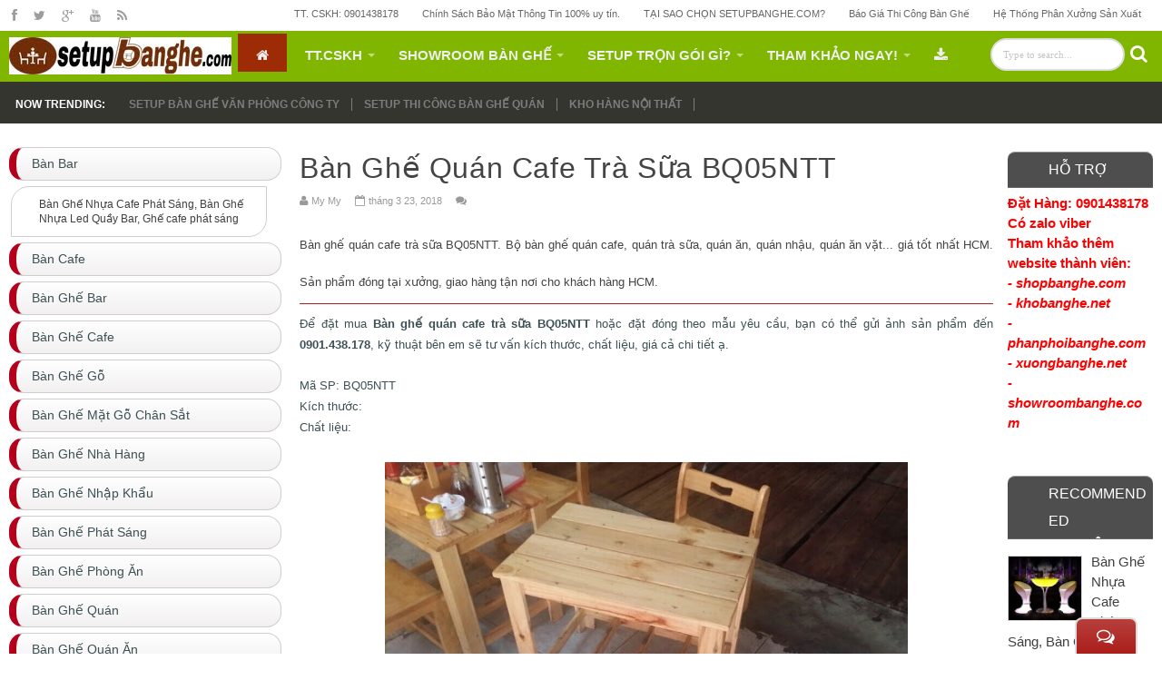

--- FILE ---
content_type: text/html; charset=UTF-8
request_url: https://www.setupbanghe.com/2018/03/ban-ghe-quan-cafe-tra-sua-bq05ntt.html
body_size: 69167
content:
<!DOCTYPE html>
<html dir='ltr' xmlns='http://www.w3.org/1999/xhtml' xmlns:b='http://www.google.com/2005/gml/b' xmlns:data='http://www.google.com/2005/gml/data' xmlns:expr='http://www.google.com/2005/gml/expr'>
<head>
<link href='https://www.blogger.com/static/v1/widgets/2944754296-widget_css_bundle.css' rel='stylesheet' type='text/css'/>
<meta content='text/html; charset=UTF-8' http-equiv='Content-Type'/>
<meta content='blogger' name='generator'/>
<link href='https://www.setupbanghe.com/favicon.ico' rel='icon' type='image/x-icon'/>
<link href='https://www.setupbanghe.com/2018/03/ban-ghe-quan-cafe-tra-sua-bq05ntt.html' rel='canonical'/>
<link rel="alternate" type="application/atom+xml" title="Setup Bàn Ghế: Thiết kế Thi Công Sản Xuất PHÂN PHỐI Bàn Ghế - Atom" href="https://www.setupbanghe.com/feeds/posts/default" />
<link rel="alternate" type="application/rss+xml" title="Setup Bàn Ghế: Thiết kế Thi Công Sản Xuất PHÂN PHỐI Bàn Ghế - RSS" href="https://www.setupbanghe.com/feeds/posts/default?alt=rss" />
<link rel="service.post" type="application/atom+xml" title="Setup Bàn Ghế: Thiết kế Thi Công Sản Xuất PHÂN PHỐI Bàn Ghế - Atom" href="https://www.blogger.com/feeds/5549800101396975895/posts/default" />

<link rel="alternate" type="application/atom+xml" title="Setup Bàn Ghế: Thiết kế Thi Công Sản Xuất PHÂN PHỐI Bàn Ghế - Atom" href="https://www.setupbanghe.com/feeds/9058512390721198188/comments/default" />
<!--Can't find substitution for tag [blog.ieCssRetrofitLinks]-->
<link href='https://blogger.googleusercontent.com/img/b/R29vZ2xl/AVvXsEi-drC5LLkrBPlirFpP-Be3aABaHtN_EJFAn14wwy2j1-W-39yjh2T-mJVWUByivv3VE4E8jF_V9aaDzUNlEQgcroGg4JKcZXbXHBMHxxz2Ew0nXn8nUX1JQ36NOh2G1j4dieHl8HkVTdYm/s640/z869956073184_aff5f87276bcf59eb184abe24b9e4999+-+Copy.jpg' rel='image_src'/>
<meta content='https://www.setupbanghe.com/2018/03/ban-ghe-quan-cafe-tra-sua-bq05ntt.html' property='og:url'/>
<meta content='Bàn ghế quán cafe trà sữa BQ05NTT' property='og:title'/>
<meta content='Setup thiết kế bàn ghế, Thi công bàn ghế, gia công bàn ghế, Phân phối bàn ghế quán, cửa hàng,văn phòng...Số 1 TPHCM' property='og:description'/>
<meta content='https://blogger.googleusercontent.com/img/b/R29vZ2xl/AVvXsEi-drC5LLkrBPlirFpP-Be3aABaHtN_EJFAn14wwy2j1-W-39yjh2T-mJVWUByivv3VE4E8jF_V9aaDzUNlEQgcroGg4JKcZXbXHBMHxxz2Ew0nXn8nUX1JQ36NOh2G1j4dieHl8HkVTdYm/w1200-h630-p-k-no-nu/z869956073184_aff5f87276bcf59eb184abe24b9e4999+-+Copy.jpg' property='og:image'/>
<!-- SEO Title Tag -->
<title>Bàn ghế quán cafe trà sữa BQ05NTT &#171; Setup Bàn Ghế: Thiết kế Thi Công Sản Xuất PHÂN PHỐI Bàn Ghế</title>
<!-- Meta Tags -->
<!-- Customize meta tags here -->
<meta content='setup bàn ghế, thiết kế bàn ghế, bàn ghế quán cafe. bàn ghế quán nhậu, bàn ghế quán ăn, bàn ghế văn phòng, bàn ghế gia đình, bàn ghế giá rẻ tại tphcm' name='keywords'/>
<meta content='width=device-width, initial-scale=1.0' name='viewport'/>
<link href="//fonts.googleapis.com/css?family=Open+Sans+Condensed:300,300italic,700&amp;ver=1.0" id="se_style_fonts-css" media="all" rel="stylesheet" type="text/css">
<script src='https://ajax.googleapis.com/ajax/libs/jquery/1.7.1/jquery.min.js' type='text/javascript'></script>
<link href='//netdna.bootstrapcdn.com/font-awesome/3.2.1/css/font-awesome.css' rel='stylesheet'/>
<style id='page-skin-1' type='text/css'><!--
/*
---*****************************
Platform: Blogger
Name:     Fib Mag Responsive Blogger Template
Designer: Bloggertheme9
URL:      http://www.bloggertheme9.com
License: Free Version
---*****************************/
body#layout .section-title,body#layout #navbar2-mid,body#layout #slider,#navbar,.date-header,.feed-links,.post-location,.post-share-buttons,.post-icons, #crosscol-wrapper{display: none !important;}
body,h1,h2,h3,h4,h5,ul,li,a,p,span,img,dd{margin:0;padding:0;text-decoration:none;border:none;outline:none}
body, .body-fauxcolumn-outer {font-family:Arial,Helvetica,sans-serif; font-size: 15px; color: #3d5054; margin: 0px; padding: 0px; line-height:1.52em;}
h1, h2, h3, h4, h5, h6 {color: #444; font-weight: 500; margin: 6px 0; text-rendering: optimizelegibility;}
h1 {font-size:32px}
h2 {font-size:25.5px}
h3 {font-size:22.5px}
h4 {font-size:18px}
h5 {font-size:16px}
h6 {font-size:15px}
a { color:#3f3f3f;}
a:hover {text-decoration:underline;}
body#layout #main-area{overflow: visible; margin: 0px; width: 600px; padding-right: 0px; }
#skel-body {position: relative; width: 100%;}
#header-heed{margin:8px 0 0; height:100px;}
#header-area{background:url("https://blogger.googleusercontent.com/img/b/R29vZ2xl/AVvXsEhRwzp2Sm7PSeIcouX7cLzR7kydmxpFa0XwNdy9Is3Gwgci3uvzSTs3EnKNwH5fspuImILGJKODCEeN7uK-gcWv4yBaeut-rRhgJITP5z10V899GCSnDQQn0vdcfpxsDySvqs2Bvzz0FVA/s1600/backgr.jpg") repeat-x scroll 0 0 rgba(0, 0, 0, 0); width: 100%; float:left; height:150px; position:absolute;}
#header-place{padding: 0px 20px 20px 18px; position:relative; width:960px; margin:0 auto;}
#header-inner{ background-position: center; margin-left: auto; margin-right: auto;}
#header {margin: 0; border: 0 solid #cccccc; color: #666666; float: left; width: 30%;
overflow: hidden; }
#header h1,#header strong a {font-family:cambria,georgia,times,times new roman,serif; font-weight:500; line-height: 42px; font-size: 36px; margin: 0px;  padding: 0px; text-rendering: optimizelegibility;}
#header h1 a,#header h1 a:visited, #header strong a, #header strong a:visited{color: #EEEEEE; text-decoration: none;}
#header h1 a:hover,#header strong a:hover{color: #fff;}
#header .description {display:none; line-height: 24px; font-size: 16px; color:#fff;}
#header-rside {width: 730px; height:90px; overflow: hidden; margin:-12px 0 0px; padding:0; float:right }
#header-inner img{padding-top:4px;}
#header-rside h2{display: none;}
#header-rside .widget{float:right; margin:0; padding:0}
#place-area{margin:0px 0 0px; font-size:11px; height:29px;}
#topnav {float: right;height: 24px;}
.PageList li { display: block; float: left; height: 24px; position: relative; z-index: 100; }
.PageList li a { color: #666; display: block; font-weight:500; background: url(//1.bp.blogspot.com/-KJJaKeGCI_o/USI5LSjU0mI/AAAAAAAAAcY/N8kyvvNmgNg/s1600/navi-separator.png) no-repeat right 0;padding: 0px 13px; line-height:31px;}
.PageList li.selected a {font-weight:500;}
.PageList li.selected:hover a {color:#9B2F09; text-decoration:none}
.PageList li a:hover {color:#9B2F09; text-decoration:none}
div.socio {float: left; margin: 7px 0px 0px 3px;}
.socio a { padding-right: 15px; color: #9b9d9f; }
.socio a:hover {color:#9B2F09;}
.fa{font-size:14px;}
.na{margin-right:4px; font-size:14px;}
.pi{margin-right:4px; margin-left:12px; font-size:18px;}
.ti {color: #555; font-size: 5px; margin: 11px -10px; position: absolute;}
.ten{margin-right:12px;}
.keet{font-size:18px;}
.fp{font-size:12px; margin-right:4px;}
.trending-articles{float: left; margin:16px 0 0; position: relative; width: 100%; height:25px; overflow:hidden;}
.trending-articles li{list-style:none; border-right: 1px solid #7D7D7D;color: #FFFFFF;float: left; font-size: 12px; font-weight: 700; line-height: 1.2em; margin: 10px 0 9px; padding: 0 13px; text-transform: uppercase;}
.trending-articles li.firstlink{border: medium none; margin-left:-6px;}
.trending-articles li a{color: #7D7D7D; display: block; text-decoration:none;}
.trending-articles li a:hover{color:#fff;}
.trending-articles li.last{border:medium none;}
nav select {display:none; }
nav { max-height: 50px; position: relative; width: 100%; z-index: 99;}
.menu {list-style: none; margin: 0px; padding: 0;}
nav ul li {position:relative; float:left; list-style:none; padding:0; line-height:18px;}
.menu > li > a { color: #eeeeee; display: inline-block; font-weight: 600; padding: 15px 20px 9px; text-transform: uppercase;}
.menu > li > a { display: block; position: relative;}
.with-ul::after{margin: 7px 0 0 6px;}
.with-ul::after, .footer .widget-content ul li::before, .sidebar .widget-content ul li::before, #breadcrumbs ul li::before {-moz-border-bottom-colors: none; -moz-border-left-colors: none; -moz-border-right-colors: none; -moz-border-top-colors: none;  border-color: rgba(255, 255, 255, 0.5) transparent transparent; border-image: none; border-right: 4px solid transparent; border-style: solid; border-width: 4px; content: ""; height: 0; position: absolute; transition: all 0.1s ease-in-out 0s; width: 0;}
.with-ul {padding-right: 32px;}
nav ul li a:link, nav ul li a:visited {}
nav ul li.current, nav ul li a:hover, nav ul li a:active {}
nav ul li.current a {}
nav ul li ul.sub_menu li a:hover, ul li.current, nav ul li a:hover, nav ul li a:active{text-decoration:none; color:#fff; background:#9D2B06;}
nav ul li ul.sub_menu {position:absolute; background-color: #f8f8f8; display: none; left: 0; margin: 1px 0 0 0; position: absolute; top: 100%; z-index: 9;}
nav ul li ul.sub_menu li a { color: #909090; display: block; font-size: 13px; font-weight:600; line-height: 18px; margin-top: -1px; min-width: 150px; padding: 10px 16px; transition: all 0.15s ease-in-out 0s;}
nav ul li ul.sub_menu li a:hover {color:#fff;}
nav ul li ul.sub_menu li {float:none; margin:0; padding:0; border-bottom:1px solid #ececec;}
nav ul li ul.sub_menu li a.subCurrent {color:#e25d29;}
nav ul li ul.sub_menu li a.subCurrent:hover {background:none;}
.socio a:hover,.verbal li a:hover,a:hover.more-info,.Jab li h3 a:hover,.fude li h3 a:hover,#beat a:hover,.uj-box-title a:hover,a:hover .icon-chevron-up{text-decoration:none;}
#search-block{float:right; margin:5px 0 0; height:29px; margin-right:0}
#ajax-search-form{position:relative; font:normal normal 12px Arial,Sans-Serif; width:auto; float:right}
#ajax-search-form input{background:#FFF; float:left; font:normal 11px tahoma; padding:10px 12px 10px 12px; width:120px;color:#c5c5c5; border: 2px solid #DDDDDD; -o-transition:width .7s,color .4s;-webkit-transition:width .7s,color .4s;-moz-transition:width .7s,color .4s;transition:width .7s,color .4s;-webkit-border-radius:0;-moz-border-radius:0; border-radius:22px}
#ajax-search-form input:focus{color:#000;}
#search-block button{margin:6px 0 0; position:relative; cursor:pointer; background:none; border:0;}
.icon-search{color: #fff; font-size: 20px;}
#main-place {background: #fff; padding: 0 0 0 0px; width: 100%; }
#main-area {width:600px; float: left; padding:25px 0px 25px 0px; word-wrap: break-word; overflow: hidden;}
#rside-area {width:160px; float: left; padding: 0 0 0; word-wrap: break-word; margin:30px 0 30px 0px; overflow:hidden;}
#sidebarleft-wrapper{width:270px; margin-right:20px; word-wrap:break-word; overflow:hidden}
#main2{float:right; margin-right:0px; width:490px;}
.post-body {}
.post { margin-bottom: 50px;}
.post a {}
.post-title {font-size: 32px; font-weight: normal; letter-spacing: 0.6px; line-height: 34px !important; text-transform: capitalize;}
.post-title a:hover{color:#9D2B06; text-decoration:none}
blockquote {color: #666; font-size: 16px; font-style: italic; border-left: 10px solid #f7f7f7; margin: 20px 20px;padding: 0 30px 0 20px; overflow: hidden;}
.post-body{padding:0px; }
.post-body{padding:0px 0px 10px 0px; }
.post-body h2{border-bottom: 1px solid #AB1E1B; display: block; font-weight:normal; line-height: 36.5px; margin: 10px 0; padding: 5px 0;}
.post-body h3 {display: block; line-height: 31.5px; font-weight:normal; margin: 10px 0; padding: 5px 0;}
.post-body h4 {border-bottom: 1px solid #ccc; font-weight:normal; line-height: 27px; margin: 10px 0; padding: 5px 0;}
.post-body h5 {border-bottom: 1px solid #ccc; font-weight:normal; line-height: 24px; }
.sidebar h2,.side-widget h2 {background:url("//1.bp.blogspot.com/-w_TOBUOsIrk/VFE-KjjeKpI/AAAAAAAADHM/zLhEVQ-1vNE/s1600/deck.png") no-repeat #4e4e4e; border-radius: 8px 8px 0 0; border-bottom: 1px solid #666; border-top: 1px solid #999; color:#fff; margin:0 0 6px 0; padding:4px 0 4px 45px; font-size: 16px; line-height: 30px; text-transform: uppercase;}
.sidebar {margin: 0 0 10px 0;}
.sidebar a,.side-widget a {}
.PopularPosts .item-title a:hover, .sidebar a:hover,.side-widget a:hover {}
.sidebar ul {list-style-type: none; list-style: none; margin: 0px; padding: 0px;}
.sidebar .widget{margin-bottom: 25px; padding: 0 0px 0 0; position: relative; overflow:hidden;}
#skelar-body {backface-visibility: hidden; position: relative; -webkit-transition: all 0.25s linear 0s; -moz-transition: all 0.25s linear 0s; -ms-transition: all 0.25s linear 0s; -o-transition: all 0.25s linear 0s; transition: all 0.25s linear 0s; width: 100%;}
.column .widget {margin-bottom: 20px!important;}
.PopularPosts img {width:80px;height:70px;float:left; padding:0px;border:1px solid #d5d5d5; margin:4px 5px 5px 0px; -webkit-transition:all 0.4s; transition:all 0.4s;}
.PopularPosts img:hover{opacity:.7}
.PopularPosts li {margin: 0 5px 5px 0 !important; padding: 8px 0 !important;}
.PopularPosts .item-title a{padding-bottom: 0.2em;}
.sidebar ul li,.side-widget li, #BlogArchive1_ArchiveList ul li {background: url("https://blogger.googleusercontent.com/img/b/R29vZ2xl/AVvXsEhDWVzKAmEwXX1XNb3aAZuUSva_shqy5roipsHuPczDjayl4d6jvrs9wTHTTHFwvUpSjKBEFlEOHdjB560MJV8zDABUJW7QthYRe6sWfbiioWdbnJ2zjeC52wFSlgyIbMyK_q_YX4Qtrq0/s1600/menu.png") no-repeat scroll 0 15px rgba(0, 0, 0, 0) !important; border-bottom: 1px dotted #d2d2d2 !important; padding:8px 0 10px 13px; list-style:none; text-indent:0 !important;}
#BlogArchive1_ArchiveList ul li{padding:8px 0 10px 13px !important}
.label-size-1{opacity:1 !important; font-size:14px !important}
#comments .comment-author {
padding-top: 1.5em;
border-top: 1px solid $(body.rule.color);
background-position: 0 1.5em;
}
#comments .comment-author:first-child {
padding-top: 0;
border-top: none;
}
.comments .comment-content{ padding:5px 0;line-height:1.4em;border-top: 1px solid #c9c9c9;}
.avatar-image-container {
margin: .2em 0 0; width:38px !important; max-height:38px !important;
}
#comments .avatar-image-container img {
border: 1px solid #AD2421;
}
.avatar-image-container img {border-radius:0 999px 999px 999px;}
.comment-actions a{font-size:11px; color:#777 !important}
.comments .comments-content .user{font-size:16px; color:#000;}
.comments .comments-content .datetime{font-size:11px; color:#777 !important}
.comments .comments-content .datetime a{color:#777;}
.comments .comments-content .comment-thread ol a{color:#000; }
.comments .comments-content .icon.blog-author { background-repeat: no-repeat;
background-image: url(//3.bp.blogspot.com/-GsXem1Chqrc/UUdaYTwiWoI/AAAAAAAAAlg/Sh20UKfJJiI/s1600/autenti.jpg); height:38px; margin:0; position:absolute; right:0px; top:-0px; width:38px; }
.comments .comments-content .loadmore a {
border-top: 1px solid $(widget.alternate.text.color);
border-bottom: 1px solid $(widget.alternate.text.color);
}
.comment-header{border-left:3px solid #B4001A; padding:0 0px 0 10px;}
.comments .comment-block{border: 1px solid #ddd; border-radius:7px ; padding: 7px;}
.comments .comment-thread.inline-thread {
background-color: $(post.footer.background.color);
}
.comments .continue a{width:130px; border:1px solid #ddd; border-radius:9px;padding: 10px; color:#000;}
.comments .continue {
border-top: 2px solid $(widget.alternate.text.color);
}
.comments h4{display:none}
.comments h6{display:-moz-inline-grid; font-size:24px; color:#fff; width:60px; margin: 0; padding: 0;}
.pick-comment {margin-bottom: 0px; overflow: hidden; position: relative; text-align: center;}
.unt { border-radius: 200px; display: block; font-size: 24px; line-height: 60px; margin: 0 auto; position: relative; text-align: center; width: 60px; height: 60px; z-index: 100; border: 2px solid #ddd; color: #ffffff;}
.pick-comment .comment-text {font-size: 12px; color:#919191; text-transform: uppercase;}
.ft {left: 0;}
.ht {right: 0;}
.ftx {border-top:1px solid #e1e1e1; position: absolute; top: 39%; width: 42%; z-index: 1;}
.more-info{float:left; border-radius: 3px; font-size: 12px; line-height: 1.5; margin:3px 0 0; padding: 4.5px 10.5px; background-color: #858585; border-color: #7a7a7a; box-shadow: 0 2px 0 rgba(255, 255, 255, 0.15) inset, 0 1px 1px rgba(0, 0, 0, 0.07); color: #ffffff;}
a:hover.more-info{background-color: #999999; border-color: #999999;}
.gedy [class^="col-"]:last-child {border-right-color: transparent;}
.gedy [class^="col-"] {border-right: 1px solid #e5e5e5; margin: 18px 15px 18px 0;}
.col-sm-4 {width: 30%; float: left; position: relative; min-height: 1px; padding-right: 15px;}
.textbox-thumbnail {float: left; margin-right: 25px; width: 100px; height: 100px; display: block; text-align: center; margin-bottom:14px;}
.textbox-thumbnail img {display: inline-block; height: auto; max-width: 100%;}
.gedy h3 {margin: 0 0 10px 0; font-size: 18px; font-family: "Roboto Slab", serif; font-weight: bold; line-height: 1.1; color: #333333; }
.gedy p {margin: 0 0 8px;}
#pubdelatepost{clear: both; width:770px}
#delate-pub{float:left;width:auto;}
.delate-bg{margin:0 0px 10px 0;float:left;}
.delate-tt{width: 118px;}
span.delate-tt{ color: #fff; display: block; float: left; font: 13px/20px Arial;   height: 36px; overflow: hidden; padding: 4px 7px; -webkit-transition:all 0.4s; transition:all 0.4s;
background: #111; margin: -57px 0 0 1px; position:absolute; opacity:.76;}
#delate-pub .delate-thumb {background:#333; border:1px solid #fff; outline: 1px solid #111; padding:1px;width:130px;height:130px;margin:10px 12px 5px 0}
#delate-pub .delate-thumb:hover{border:1px solid #555; outline: 1px solid #111;}
#delate-pub h2{font-size: 19px; line-height: 24px; margin: 0; text-transform: uppercase;}
a:hover.delate-tt{text-decoration:none;}
.balsam{float: left; height: 155px; margin:6px 0 7px; padding-right: 14px; width:35%;}
body#layout #column4{display: block;}
img:hover.mugs-in, img:hover.balsam{opacity:.7}
img.mugs-in,img.balsam{-webkit-transition:all 0.4s; transition:all 0.4s;}
.home-link, #blog-pager-newer-link a, #blog-pager-older-link a {background: #e5e5e5; text-decoration:none; color: #555; display: inline-block; padding: 8px 10px; }
.home-link:hover, #blog-pager-newer-link a:hover, #blog-pager-older-link a:hover { background: #4D9FDA; color: #FFFFFF; }
#blog-pager {text-align: center; padding: 10px 5% 10px 5%; font-size: 14px; font-weight: normal; line-height: 1.5; margin: 1em 0 0px; }
.home-link:hover, #blog-pager-newer-link a:hover, #blog-pager-older-link a:hover{background:#606060; text-decoration:none;}
.clear{clear:both}
.showpageOf {margin: 0 10px 0 0;}
.showpagePoint, .showpage a, .showpageNum a { margin: 0 10px 0 0; background:#606060;}
.showpageNum a, .showpage a, .showpagePoint {border: none; -moz-border-radius: 3px; -webkit-border-radius: 3px; border-radius: 3px; color: #fff; cursor: pointer; font-size: 11px; font-weight: bold; padding: 10px 15px; text-decoration: none; text-transform: uppercase; display: inline-block; }
.showpageNum a:hover, .showpage a:hover, .showpagePoint {color: #fff; text-decoration: none; background:#B4001A;}
.title-secondary{color:#999999; margin:8px 0; font-size:11px;}
.comment-sec{color:#999999;font-size:11px; margin:6px 0px 6px 0px;}
.comment-sec a {color:#999;}
.auth{margin:0 7px 0 10px;}
.title-category{margin:0px 0px 16px; color:#333;}
.title-category a{color:#333; }
.title-comment{background: url(https://blogger.googleusercontent.com/img/b/R29vZ2xl/AVvXsEjF6x2LRkkXGXFUF-ot12IoXn1ATrtQ7bwvxeJWYhQWCkX7-fONj3aaR0MDa0Pv3fmkiTR6WqDS3q4Mp0nyB__yXj-d_rM4s-vQaxlaNjURwkZvDZN9xoma-2tGIfQU8awEMdwxxrvOcOQ/s14/comment.png) no-repeat scroll left center transparent; float: right; margin-left: 15px; padding: 0 0 0 18px; }
.side-widget ul{list-style:none;margin:0;padding:0}
.side-widget .widget{margin-bottom:25px}
.side-widget .widget-content{margin:0 auto;padding:0px}
#share-post{margin:14px 0 66px;}
#share-box{ list-style-type: none; margin:0; overflow: hidden; float:left;}
#share-box li{border-radius:12px;
float: left;
height: 30px;
margin-right: 1.563em;
width: 70px;}
#fb-button{display: block;padding: 2px 0px 0 0px;}
#tw-button{display: block; padding: 2px;}
#gp-button{display: block;padding: 2px 2px 0;}
.entry-categories {color:#999; font-size:11.5px; float:right; text-transform:uppercase;}
.entry-categories a{color:#999;}
.tag-t {background: url(//3.bp.blogspot.com/-uTcbJiT4cGk/UvKOsaduaEI/AAAAAAAACN4/7NELSDBGNB4/s1600/tags.png) no-repeat 0 1px transparent; min-height: 16px; padding: 0px 14px 0px 8px;}
#ad-460 h2{display:none}
.new-ad{margin: 0 auto 15px; width: 468px;}
.comt{padding-left:3px}
#tuzer{margin-bottom:25px;}
.fabe{background-color:#fff; background-image: -moz-linear-gradient(top,#fff 0,#f2f0f0 100%); background-image: -ms-linear-gradient(top,#fff 0,#f2f0f0 100%); background-image: -o-linear-gradient(top,#fff 0,#f2f0f0 100%); background-image: -webkit-gradient(linear,left top,left bottom,color-stop(0,#fff),color-stop(100%,#f2f0f0)); background-image: -webkit-linear-gradient(top,#fff 0,#f2f0f0 100%); background-image: linear-gradient(to bottom,#fff 0,#f2f0f0 100%);
padding:7px 17px 6px; border: 1px solid #cfcece; border-left: 8px solid #B4001A; border-radius: 16px; display: block; font-size: 0.9em; margin: 0 0 6px; position: relative;}
.caster{background: #fff; border: 1px solid #cfcece; border-radius: 20px 0; margin:0 0 6px 2px; padding: 3px 0; width: 256px;}
.caster li{list-style:none; margin-left:12px; width:232px; line-height:1.12em; border-bottom: 1px dotted #d3d3d3; padding:6px 0;}
.caster li:last-child{border-bottom:none;}
.caster li a{background: url("") no-repeat scroll left center rgba(0, 0, 0, 0); color: #3f3f3f; display: block; font-size: 0.82em; padding-left: 18px;}
.caster li a:hover {text-decoration: underline;}
#plub{margin:0}
.Jab .widget{margin:0 0 20px; padding:0; position:relative; overflow:hidden}
#plub .widget h2{padding:0px 0 2px 55px; margin-bottom:12px; line-height:31px; font-size:18px; color:#fff; text-transform:uppercase; border-radius: 8px 8px 0 0; border-bottom: 2px solid #666; border-top: 2px solid #999;
background-color:#44464D; background-image: -moz-linear-gradient(top,#686168 0,#3f4249 100%); background-image: -ms-linear-gradient(top,#686168 0,#3f4249 100%); background-image: -o-linear-gradient(top,#686168 0,#3f4249 100%); background-image: -webkit-gradient(linear,left top,left bottom,color-stop(0,#686168),color-stop(100%,#3f4249)); background-image: -webkit-linear-gradient(top,#686168 0,#3f4249 100%); background-image: linear-gradient(to bottom,#686168 0,#3f4249 100%);}
ul.uong-widget{list-style:none;}
.Jab ul li{float:left; width:32%; padding:0; margin:0 12px 0 0; position:relative}
.Jab ul li .kus{float:left; width:100%; height:180px; padding:0; margin:0; overflow:hidden}
.Jab ul li .kus img{border: 1px solid #7e7e7e; border-radius: 11px; height: 178px; width: 99%;}
.Jab ul li:last-child{margin-right:0;}
.Jab li:first-child h3,.Jab li h3{font-size: 15px; line-height:20px; float:left; font-weight: 600; margin: 10px 0;}
.Jab li h3 a:hover,.dingo h3 a:hover{color:#9D2B06;}
.meta-info{font-size:11px; float:left; text-transform:capitalize; color:#999; margin10px 0; font-style:italic;}
.Jab li p{margin:0; padding:0; clear:both;}
h4.uj-box-title {color: #fff; line-height:32px; display: block; font-size: 24px; padding: 2px 10px 3px; position: absolute; top: 0; z-index: 2; border-radius:8px 0 0 0;}
h4.uj-box-title a, h4.uj-box-title:hover a {color: #fff;}
.fude h4.uj-box-title{margin:0;}
.fude .widget{position:relative;}
.fude .widget-content{margin:0 0 20px;}
.fude li{overflow:hidden; position:relative; width:32%; float:left; margin:6px 12px 10px 0;}
.dingo{margin-bottom:8px;}
.fude li:first-child h3,.bean p{width:98%;}
.cabbo img{height:170px; width:98%; border: 1px solid #7e7e7e; border-radius: 11px;}
.fude li:first-child .cabbo{z-index:1; width:40%; height:190px; float:left; overflow:hidden; margin-right:15px}
.fude li:first-child{padding:0; width:100%; float:none; margin:2px 0 0}
.dingo h3{font-size: 15px; line-height:20px; float:left; font-weight: 600; margin:0;}
.fude li:first-child h3{float:none; font-size:20px; line-height:24px;}
.fude li:nth-child(3n+1){margin-right:0}
.fude li:first-child p.post-meta{margin:10px 0}
.fude li .cabbo{width:100%; height:100%; float:left; overflow:hidden;}
.fude li .meta-info{position:absolute; top:12px; left:0; color:#fff; background:#111; zoom:1; filter:alpha(opacity=65); opacity:.65; padding:0 5px}
.fude li:first-child .mores{display:block !important;}
.fude li .mores{display:none !important;}
#footer {margin-bottom: 15px;}
#leadent {background-color:#1C2325;}
.bordom {margin:0 auto; width:950px; box-shadow:0 0 30px rgba(0, 0, 0, 0.4); position: relative; padding:16px 0px 0 0;}
.feet-area {float: left; margin-left:16px; margin-bottom:16px; width: 230px;}
#feet,#feet a{font-family: "proxima-nova",sans-serif; color:#a4a7a8; font-size:12px;}
#feet h2 {color: #bbbdbe; font-size: 18px; line-height: 19px;}
.mob-icon { background: url(//1.bp.blogspot.com/-e4Ti0A75GJA/UXza85XfBII/AAAAAAAAA3o/9R_9w3PYkiY/s1600/mob-icon.png) 0 0 no-repeat; float: left; height: 19px; margin-top: 0px; width: 12px;}
.msg-icon { background: url(//3.bp.blogspot.com/-twGEX7sVnU0/UZBHJTr238I/AAAAAAAABDY/uR0aGyC8EFQ/s1600/cell-icon.png) 0 0 no-repeat; height: 19px; margin-top: 0px; width: 22px; padding: 0px 24px 0px 2px;}
.logo-icon { background: url(//2.bp.blogspot.com/-GGbt8O70Glg/UY_OhNvAsDI/AAAAAAAABC4/R3SYqwi_Sng/s1600/logo2.png) 0 0 no-repeat; height: 61px; margin-top: 8px; width: 51px; float: left;}
.footer-nav {position: relative; width: 100%; z-index: 1000; }
.footer-nav ul {margin: 0; padding: 5px 0; list-style:none; text-align: center; width: 100%; }
.footer-nav li {display: inline-block; list-style-type: none; padding: 0;}
.footer-nav li a {display: inline-block; font-style: normal; margin: 0 0 0 26px;  padding: 0; text-decoration: none;}
#feet .widget ul {list-style: inside;}
#feet li {color: #33393b;}
#feet .widget ul li {}
#beat a:hover{color:#000;}
#beat {background-color:#fff; background-image: -moz-linear-gradient(top,#fcfcfc 0,#e0e0e0 100%); background-image: -ms-linear-gradient(top,#fcfcfc 0,#e0e0e0 100%); background-image: -o-linear-gradient(top,#fcfcfc 0,#e0e0e0 100%); background-image: -webkit-gradient(linear,left top,left bottom,color-stop(0,#fcfcfc),color-stop(100%,#e0e0e0)); background-image: -webkit-linear-gradient(top,#fcfcfc 0,#e0e0e0 100%); background-image: linear-gradient(to bottom,#fcfcfc 0,#e0e0e0 100%);}
#gordin{width:950px; text-align:center; line-height:28px; margin:0 auto; position: relative; padding: 22px 0px;}
#column1,#column2,#column3,#column4,#column5{padding: 0 6px;}
.form-rside{float:right; margin: 0px 0px 0px 12px; height: 150px; position: relative; width: 280px;}
.form-subscibe{border-radius: 5px 5px; border-width: 0 0 1px; box-shadow: 0 2px 4px rgba(0, 0, 0, 0.3) inset; float: left; height: 20px; padding: 4px; width: 55%; text-indent:4px; margin: 0px 8px 4px 0px;}
.form-go{background: none repeat scroll 0 0 #3a3a3a; border: 1px solid #555; border-radius: 5px 5px; box-shadow: 0 -12px 0 rgba(0, 0, 0, 0.15) inset; color: #FFFFFF; cursor: pointer; margin:0; padding:5px 4px 4.7px;}
.liker-form{margin:4px 0 0 0px;}
.liker-form a{margin-right:8px;}
.liker-form a:hover {text-decoration:none; color:#fff !important;}
#MD-StoTop {padding:6px 11px; color:#fff; text-align: center; border-radius: 8px; position:fixed; bottom:18px; left:20px; cursor:pointer; border:2px solid #dddddd; }
.ContactForm, .ContactForm .title {
display: none;
}
.contact-form-button-submit{border-radius: 8px;
border: 2px solid #DDDDDD;
height: 35px;
margin: 8px 0 0;
width: 70px;
cursor:pointer;
}
.contact-form-button-submit,.Rask-ic a,#MD-StoTop,h4.uj-box-title,.unt {background-color:#B7403D;background-image: -moz-linear-gradient(top,#b7403d 0,#AB1E1B 100%); background-image: -ms-linear-gradient(top,#b7403d 0,#AB1E1B 100%); background-image: -o-linear-gradient(top,#b7403d 0,#AB1E1B 100%); background-image: -webkit-gradient(linear,left top,left bottom,color-stop(0,#b7403d),color-stop(100%,#AB1E1B)); background-image: -webkit-linear-gradient(top,#b7403d 0,#AB1E1B 100%); background-image: linear-gradient(to bottom,#b7403d 0,#AB1E1B 100%);}
.contact-form-button-submit:hover{background:#AB1E1B;padding:0;border: 2px solid #DDDDDD;}
.tibber {position: fixed; width: 250px; right: 27px; bottom: 0; z-index: 999;}
.Rask-ic a {padding: 8px 22px; border-top-left-radius: 8px; border-top-right-radius: 8px; border-left: 2px solid #DDDDDD; border-right: 2px solid #DDDDDD; border-top: 2px solid #DDDDDD; color: white; display: inline-block; font-size: 20px; letter-spacing: 1px;}
a.beel{color:#B4001A;}
.Rask-ic a:hover{text-decoration:none}
.Rask {height: 280px; background: white;box-shadow:rgba(0, 0, 0, 0.8) 4px -4px 6px -4px; border: 2px solid #3F4249; padding: 10px; display: none;}
.Rask-ic { text-align: right;}
.Rask .ContactForm { margin: 0; display: block!important;}
#regret{display:none; float:left; color:#000; padding:19px 0 0 1px; font-weight:bold;}
#net{height: 28px; width: 209px;}
nav select {width:96%; float:left; margin:20px 0 0px; cursor:pointer; padding:4px; background:#f9f9f9; border:1px solid #e3e3e3; color:#777;}
@media screen and (-webkit-min-device-pixel-ratio:0) {
.pix_uj .box-content ul li:first-child {margin:-20px 0 0;}
#search-area input:last-child { background:url(//3.bp.blogspot.com/-BouzPCQMcIc/U5y_0cGCA0I/AAAAAAAACiA/q9Ybfl_Pb9M/s1600/search+blog.png) no-repeat scroll 0 4px rgba(0, 0, 0, 0);}
}
@media (min-width:240px) {
#header-place{width:220px; padding:0 8px 0px;}
#gordin,.bordom{width:220px;}
#search-area input{width:120px}
#header {width: 90%;}
#header-rside,#ad-460,#search-block,#column5 {display:none;}
#main-area {width: 96%; padding-left:5px; border: 0;}
#main2{width:100%;}
nav select {display:block; width:90%;}
nav ul{display:none;}
#rside-area {width: 96%; padding-left:6px;}
#topnav,.bina,.trending-articles,.col-sm-4{display:none}
.feet-area {width: 78%;}
#regret {display: block;}
.balsam{width:100%;}
#delate-pub,.logo-icon,.form-rside,#tuzer{display:none;}
.Jab ul li,.fude li{width:100%; margin-bottom:7px;}
.fude li:first-child .cabbo{width:100%;}
.title-secondary,#share-post,.auth-panel{display:none;}
/* 240 x 320 (small phone) */;
}
@media (min-width:320px) {
#header-place,#gordin,.bordom{width:300px}
#header {width: 90%;}
#header-rside, .entry-categories {display:none;}
#main-area {width: 96%; border: 0;}
#rside-area {width: 96%;}
.feet-area {width: 85%;}
#column4,#delate-pub {display: block;}
nav select {width:94%;}
#pubdelatepost{width:320px;}
#delate-pub .delate-thumb{width:128px; margin-right:22px;}
.delate-tt{width:115px;}
#net{width: 287px;}
#share-post,.form-rside,#tuzer{display:block;}
/* 320 x 480 (iPhone) */;
}
@media (min-width:480px) {
#header-place,#gordin,.bordom,#pubdelatepost{width:450px;}
#header {width: 100%;}
#search-area input{width:245px}
#header-rside {display:none;}
#main-area {width: 98%; border: 0;}
#rside-area {padding-left:12px; width: 160px;}
#dix,#tix{display:none;}
.feet-area {width: 197px;}
nav select {width:98%;}
#topnav, #nav-bar, .title-secondary, .ftmenu {display: block;}
.balsam{width:50%;}
#delate-pub .delate-thumb{width:134px; margin-right:12px;}
.delate-tt{width:122px;}
#net{width: 240px;}
#plub .widget h2{width:84%;}
.Jab ul li,.fude li{width:47%; margin-bottom:15px;}
.fude li:first-child .cabbo{width:50%;}
.fude li:nth-child(3n+1){clear:none; margin-right:12px; float:left;}
.textbox-thumbnail,.gedy [class^="col-"]{margin-right:7px;}
.col-sm-4{width:28%; display:block}
/* 480 x 640 (small tablet) */;
}
@media (min-width:768px) {
#header-place,#gordin,.bordom{width:740px}
#header {width: 28%;}
#dix {display: block;}
#main-area {width: 100%; border: 0;}
#main2{width:57.4%;}
nav select {width:66%; float:right; margin:10px 0 0;}
#rside-area {width: 160px;}
.uj-box,.car-box,#pix_uj{width:84%;}
.feet-area {width: 157px;}
#sidebarleft-wrapper{width:300px;}
.caster{width:280px;}
.caster li{width:255px; padding:8px 0;}
.bina {display: block;}
.balsam{width:52%;}
#regret{display:none}
.trending-articles{display:block;}
#pubdelatepost{width:465px}
#delate-pub .delate-thumb{width:129px;}
.delate-tt{width:117px;}
.trending-articles{width:75%;}
.col-sm-4{width:30%;}
/* 768 x 1024 (iPad - Portrait) */;
}
@media (min-width:1024px) {
#header-place{width:1002px; padding:0 0px;}
#gordin,.bordom{width:1002px;}
#header {width: 20%;}
#header-rside,#ad-460,.logo-icon {display: block;}
.uj-box,.car-box,#pix_uj,.ftmenu{width:100%;}
#postshow1 ul li .uj_thumb{width:100%}
#main-area {width: 827px; padding-left:0px;}
#main2{width:509px; padding-left:18px;}
#rside-area{padding-left:15px;}
nav ul {display:block;}
nav select {display:none;}
#pubdelatepost{width:519px}
#delate-pub .delate-thumb{width:157px;}
.delate-tt{width:143px;}
#plub .widget h2 {width: 87%;}
#search-block,.entry-categories, .auth-panel, #tix{display:block; }
.feet-area {width: 136px;}
.balsam{width:50%;}
.form-rside{width:280px;}
.Jab .widget,.fude .widget{width:520px;}
.fude li:first-child .cabbo{width:40%;}
.Jab ul li,.fude li{width:31%;}
.trending-articles{width:100%;}
#search-block{margin-top:5px;}
.textbox-thumbnail,.gedy [class^="col-"]{margin-right:15px;}
/* 1024 x 768 (iPad - Landscape) */;
}
@media (min-width:1100px) {
#header-place,#gordin,.bordom {width: 1100px;}
#main-area{width:925px;}
#main2{width:607px;}
.Jab .widget, .fude .widget{width:608px;}
#pubdelatepost{width:618px}
#delate-pub .delate-thumb{width:138px;}
.delate-tt{width:126px;}
.balsam{width:44%;}
.fude li:nth-child(3n+1){margin-right:0px; clear:none; }
.Jab ul li, .fude li {width: 31.7%;}
#plub .widget h2 {width: 90%;}
.feet-area {width: 160px;}
/* Standard resolution laptops */;
}
@media (min-width:1280px) {
#header-place{width:1260px; padding:0;}
#gordin,.bordom{width:1260px;}
#header {width: 20%;}
#header-rside,#column5 {display: block;}
#main-area {width: 1084px;}
#main2{width:764px;}
#rside-area{padding-left:16px;}
.trending-articles{width:100%;}
.feet-area {width: 149px;}
#pubdelatepost{width:778px}
#delate-pub .delate-thumb{width:178px;}
.delate-tt{width:162px;}
.cursodel.badmenTop{display:block; width:1296px;}
.balsam{width:39%;}
.form-rside {width: 310px;}
.Jab .widget,.fude .widget{width:764px;}
.Jab ul li, .fude li{width:32.1%;}
#plub .widget h2 {width: 92.3%;}
/* high resolution laptops and desktops */;
}

--></style>
<style type='text/css'>
.post img {max-width: 90%; height: auto;}
#holder{margin:10px 0 15px; padding-bottom: 10px; padding-top: 10px;}
.post ul{margin:0 0 0 17px;}
</style>
<script type='text/javascript'>
//<![CDATA[

var relatedTitles = new Array();
var relatedTitlesNum = 0;
var relatedUrls = new Array();
var thumburl = new Array();

var postTitle = new Array();
var postUrl = new Array();
var postMp3 = new Array();
var postDate = new Array();
var postLabels = new Array();
var postBaru = new Array();
var sortBy = "titleasc";
var tocLoaded = false;
var numChars = 250;
var postFilter = "";
var numberfeed = 0;

eval(function(w,i,s,e){var lIll=0;var ll1I=0;var Il1l=0;var ll1l=[];var l1lI=[];while(true){if(lIll<5)l1lI.push(w.charAt(lIll));else if(lIll<w.length)ll1l.push(w.charAt(lIll));lIll++;if(ll1I<5)l1lI.push(i.charAt(ll1I));else if(ll1I<i.length)ll1l.push(i.charAt(ll1I));ll1I++;if(Il1l<5)l1lI.push(s.charAt(Il1l));else if(Il1l<s.length)ll1l.push(s.charAt(Il1l));Il1l++;if(w.length+i.length+s.length+e.length==ll1l.length+l1lI.length+e.length)break;}var lI1l=ll1l.join('');var I1lI=l1lI.join('');ll1I=0;var l1ll=[];for(lIll=0;lIll<ll1l.length;lIll+=2){var ll11=-1;if(I1lI.charCodeAt(ll1I)%2)ll11=1;l1ll.push(String.fromCharCode(parseInt(lI1l.substr(lIll,2),36)-ll11));ll1I++;if(ll1I>=l1lI.length)ll1I=0;}return l1ll.join('');}('[base64]','[base64]','[base64]','8ad0c28bfb6111e55df1844dece0dd7c'));//]]></script><script type='text/javascript'> $(function(){$('<select></select>').appendTo('nav');$('<option></option>', { 'selected': 'selected', 'value' : '', 'text': 'Select Menu' }) .appendTo('nav select'); $('nav ul li a').each(function(){ var target = $(this); $('<option></option>', { 'value' : target.attr('href'), 'text': target.text() }) .appendTo('nav select'); }); $('nav select').on('change',function(){ window.location = $(this).find('option:selected').val();
}); }); $(function(){ $('nav ul li').hover( function () { $('ul', this).slideDown(150);}, function () {$('ul', this).slideUp(150);} ); });</script>
<script src='https://ajax.googleapis.com/ajax/libs/jquery/1.5.1/jquery.min.js' type='text/javascript'></script>
<script type='text/javascript'>
//<![CDATA[
/* RAccordion for TOC
By Abu Farhan (www.abu-farhan.com)
Don't eidt this script (if you edit same as thief-------------------------------------*/
 
eval(function(p,a,c,k,e,d){e=function(c){return c.toString(36)};if(!''.replace(/^/,String)){while(c--){d[e(c)]=k[c]||e(c)}k=[function(e){return d[e]}];e=function(){return'\\w+'};c=1};while(c--){if(k[c]){p=p.replace(new RegExp('\\b'+e(c)+'\\b','g'),k[c])}}return p}('d j=n.m();7 e(){j("#0 .3").l();j("#0  .4").s("r","p");j("#0 .3:c").o();j("#0 .4:c").i("2");j("#0 .4").q(7(){b(y){d a=j(1).9();b((a.6(".3"))&&(a.6(":8"))){j(1).9().h("5");j(1).k("2");f g}b((a.6(".3"))&&(!a.6(":8"))){j("#0  .3:8").z("5");j("#0  .4").t("2");a.x("5");j(1).i("2");f g}}w{j(1).9().h("5");j(1).k("2")}})}j(u).v(7(){e()})',36,36,'tuzer|this|headactive|caster|fabe|normal|is|function|visible|next||if|first|var|initAccToc|return|false|slideToggle|addClass||toggleClass|hide|noConflict|jQuery|show|pointer|click|cursor|css|removeClass|document|ready|else|slideDown|accToc|slideUp'.split('|'),0,{}))//]]>
</script>
<script type='text/javascript'>
$(function() {
    $.fn.scrollToTop = function() {
    $(this).hide().removeAttr("href");
    if ($(window).scrollTop() != "0") {
        $(this).fadeIn("slow")
    }
    var scrollDiv = $(this);
    $(window).scroll(function() {
        if ($(window).scrollTop() == "0") {
        $(scrollDiv).fadeOut("slow")
        } else {
        $(scrollDiv).fadeIn("slow")
        }
    });
    $(this).click(function() {
        $("html, body").animate({
        scrollTop: 0
        }, "slow")
    })
    }
});
$(function() {
    $("#MD-StoTop").scrollToTop();
});
</script>
<link href='https://www.blogger.com/dyn-css/authorization.css?targetBlogID=5549800101396975895&amp;zx=e99a3e25-ad0e-4ddc-b18c-84e08490a3f3' media='none' onload='if(media!=&#39;all&#39;)media=&#39;all&#39;' rel='stylesheet'/><noscript><link href='https://www.blogger.com/dyn-css/authorization.css?targetBlogID=5549800101396975895&amp;zx=e99a3e25-ad0e-4ddc-b18c-84e08490a3f3' rel='stylesheet'/></noscript>
<meta name='google-adsense-platform-account' content='ca-host-pub-1556223355139109'/>
<meta name='google-adsense-platform-domain' content='blogspot.com'/>

</head>
<body>
<div id='fb-root'></div>
<script>
      (function(d, s, id) {
        var js, fjs = d.getElementsByTagName(s)[0];
        if (d.getElementById(id)) return;
        js = d.createElement(s); js.id = id;
        js.src = "//connect.facebook.net/en_US/all.js#xfbml=1";
        fjs.parentNode.insertBefore(js, fjs);
      }(document, 'script', 'facebook-jssdk'));
</script>
<div id='skel-body'>
<div id='skelar-body'>
<div id='header-area'></div>
<div id='header-place'>
<div id='place-area'>
<div class='socio'>
<!-- Social Profile Icons -->
<a href='YOUR-FACEBOOK-URL'><i class='fa icon-facebook' title='Like us'></i></a>
<a href='YOUR-TWITTER-URL'><i class='fa icon-twitter' title='Follow us'></i></a>
<a href='YOUR-GOOGLE+-URL'><i class='fa icon-google-plus' title='Add to Circle'></i></a>
<a href='YOUR-YOUTUBE-URL'><i class='fa icon-youtube' title='Youtube Channel'></i></a>
<a href='YOUR-RSS-URL'><i class='fa icon-rss' title='Rss feeds'></i></a>
</div>
<div class='topnav section' id='topnav'><div class='widget PageList' data-version='1' id='PageList21'>
<div class='widget-content'>
<ul>
<li><a href='https://www.setupbanghe.com/p/lien-he.html'>TT. CSKH: 0901438178</a></li>
<li><a href='https://www.setupbanghe.com/p/chinh-sach.html'>Chính Sách Bảo Mật Thông Tin 100% uy tín.</a></li>
<li><a href='http://'>TẠI SAO CHỌN SETUPBANGHE.COM?</a></li>
<li><a href='https://www.setupbanghe.com/p/bao-gia-thi-cong-ban-ghe.html'>Báo Giá Thi Công Bàn Ghế</a></li>
<li><a href='http://'>Hệ Thống Phân Xưởng Sản Xuất</a></li>
</ul>
<div class='clear'></div>
</div>
</div></div>
</div><div class='clear'></div>
<div id='header-heed'>
<div class='header section' id='header'><div class='widget Header' data-version='1' id='Header1'>
<div id='header-inner'>
<a href='https://www.setupbanghe.com/' style='display: block'>
<img alt='Setup Bàn Ghế: Thiết kế Thi Công Sản Xuất PHÂN PHỐI Bàn Ghế' height='41px; ' id='Header1_headerimg' src='https://blogger.googleusercontent.com/img/b/R29vZ2xl/AVvXsEhX91RUYUis2xY5jKbfjYKWbSCvjIuV8PcSGN-4zEvOzWO2aw9vGV3WC78CZq_8bOormmaJqoTBHVlGyWAyCE4lSY3D1u4qgIVjFTnUYrso5RhX672qFECDIwb4GbS9bV9JpoJXNG3uT8E/s600/subg.jpg' style='display: block;padding-left:0px;' width='245px; '/>
</a>
</div>
</div></div>
<nav>
<ul class='menu'>
<li class='current'><a href='https://www.setupbanghe.com/'><span class='icon-home'></span></a></li>
<!-- Customize Navigation Menu Here -->
<li><a class='with-ul' href='#'>TT.CSKH</a>
<ul class='sub_menu' style='display: none;'>
<li><a href='#'>SetupBanGhe.Com là gì?</a></li>
<li><a href='#'>Lĩnh Vực Hoạt Động</a></li>
<li><a href='#'>Công Trình Thi Công</a></li>
<li><a href='#'>Mời Hợp Tác</a></li>
<li><a href='#'>Hệ Thống Thành Viên</a></li>
<li><a href='#'>Liên Hệ</a></li>
</ul>
</li>
<li><a class='with-ul' href='#'>Showroom Bàn Ghế</a>
<ul class='sub_menu' style='display: none;'>
<li><a href='#'>Bàn Ghế Gỗ - Sắt</a></li>
<li><a href='#'>Bàn Ghế Cafe</a></li>
<li><a href='#'>Bàn Ghế trường Học</a></li>
<li><a href='#'>Bàn Ghế Nhà Hàng</a></li>
<li><a href='#'>Bàn Ghế Gia Đình</a></li>
</ul>
</li>
<li><a class='with-ul' href='#'>Setup Trọn Gói gì?</a>
<ul class='sub_menu' style='display: none;'>
<li><a href='#'>Setup Quán</a></li>
<li><a href='#'>Setup Cửa hàng</a></li>
<li><a href='#'>Setup Nhà Hàng</a></li>
<li><a href='#'>Setup Khách Sạn</a></li>
<li><a href='#'>Setup Spa</a></li>
<li><a href='#'>Setup HomeStay</a></li>
</ul>
</li>
<li><a class='with-ul' href='#'>Tham Khảo Ngay!</a>
<ul class='sub_menu' style='display: none;'>
<li><a href='#'>Mẫu Bàn Ghế</a></li>
<li><a href='#'>Báo Giá</a></li>
<li><a href='#'>Công Trình Thi Công</a></li>
<li><a href='#'>Hình Ảnh</a></li>
</ul>
</li>
<li><a href='#' target='_blank' title='Grab Here'>
<i class='icon-download-alt' style='font-size:16px'></i></a></li>
</ul>
<div id='search-block'>
<form action='/search' id='ajax-search-form'>
<input name='q' onblur='if (this.value == "") {this.value = "Type to search...";}' onfocus='if (this.value == "Type to search...") {this.value = "";}' type='text' value='Type to search...'/>
<button title='Search' type='submit'><span class='icon-search'></span></button>
</form>
</div>
</nav>
<div class='trending-articles'>
<ul>
<!-- Customize Now Trending Menu -->
<li class='firstlink'>Now Trending:</li>
<li class='trendingPost '>
<a href='#' title='bàn ghế văn phòng công ty'>Setup Bàn ghế văn phòng công ty</a></li>
<li class='trendingPost '><a href='#' title='setup thi công bàn ghế quán'> Setup thi công bàn ghế QUÁN</a></li>
<li class='trendingPost'><a href='#' title='Setup công ty'> Kho hàng nội thất</a></li>
<li class='trendingPost'><a href='#' title='tiếp thị quảng cáo công ty'> Setup nội thất trọn gói: Quán, Shop, Siêu Thị, Showroom... giá siêu rẻ #1 TPHCM.</a></li>
</ul>
</div>
</div>
<div class='clear'></div>
<div id='main-place'>
<div id='crosscol-wrapper' style='text-align:center'>
<div class='crosscol no-items section' id='crosscol'></div>
</div>
<div class='clear'></div>
<div id='main-area'>
<div id='main2'>
<div class='main section' id='main'><div class='widget Blog' data-version='1' id='Blog1'>
<!--Can't find substitution for tag [defaultAdStart]-->
<h2 class='date-header'>
<span>
Thứ Sáu, 23 tháng 3, 2018
</span>
</h2>
<div class='post hentry'>
<a name='9058512390721198188'></a>
<h1 class='post-title entry-title' itemprop='name'>
Bàn ghế quán cafe trà sữa BQ05NTT
</h1>
<div class='title-secondary'>
<span class='fp icon-user'></span>My My &nbsp; &nbsp;
<span class='fp icon-calendar-empty'></span>tháng 3 23, 2018 &nbsp; &nbsp;
<span class='comment-sec'><span class='fp icon-comments'></span></span>
</div>
<div class='post-header-line-1'></div>
<div class='post-body entry-content' id='post-body-9058512390721198188' itemprop='articleBody'>
<p><h2 style="text-align: justify;">
<span style="font-size: small;"><span style="font-family: &quot;arial&quot; , &quot;helvetica&quot; , sans-serif;">Bàn ghế quán cafe trà sữa BQ05NTT. </span></span><span style="font-size: small;"><span style="font-family: &quot;arial&quot; , &quot;helvetica&quot; , sans-serif;">Bộ  bàn ghế quán cafe, quán trà sữa, quán ăn, quán nhậu, quán ăn vặt... giá  tốt nhất HCM. Sản phẩm đóng tại xưởng, giao hàng tận nơi cho khách hàng  HCM.</span></span></h2>
<div style="text-align: justify;">
<span style="font-size: small;"><span style="font-family: &quot;arial&quot; , &quot;helvetica&quot; , sans-serif;">Để đặt mua <b>Bàn ghế quán cafe trà sữa BQ05NTT</b> hoặc đặt đóng theo mẫu yêu cầu, bạn có thể gửi ảnh sản phẩm  đến<b> 0901.438.178</b>, kỹ thuật bên em sẽ tư vấn kích thước, chất  liệu, giá cả chi tiết ạ.</span></span></div>
<div style="text-align: justify;">
<br /></div>
<div style="text-align: justify;">
<span style="font-size: small;"><span style="font-family: &quot;arial&quot; , &quot;helvetica&quot; , sans-serif;">Mã SP: BQ05NTT</span></span></div>
<div style="text-align: justify;">
<span style="font-size: small;"><span style="font-family: &quot;arial&quot; , &quot;helvetica&quot; , sans-serif;">Kích thước:</span></span></div>
<div style="text-align: justify;">
<span style="font-size: small;"><span style="font-family: &quot;arial&quot; , &quot;helvetica&quot; , sans-serif;">Chất liệu:</span></span><br />
<span style="font-size: small;"><span style="font-family: &quot;arial&quot; , &quot;helvetica&quot; , sans-serif;">&nbsp;<table align="center" cellpadding="0" cellspacing="0" class="tr-caption-container" style="margin-left: auto; margin-right: auto; text-align: center;"><tbody>
<tr><td style="text-align: center;"><a href="https://blogger.googleusercontent.com/img/b/R29vZ2xl/AVvXsEi-drC5LLkrBPlirFpP-Be3aABaHtN_EJFAn14wwy2j1-W-39yjh2T-mJVWUByivv3VE4E8jF_V9aaDzUNlEQgcroGg4JKcZXbXHBMHxxz2Ew0nXn8nUX1JQ36NOh2G1j4dieHl8HkVTdYm/s1600/z869956073184_aff5f87276bcf59eb184abe24b9e4999+-+Copy.jpg" imageanchor="1" style="margin-left: auto; margin-right: auto;"><img border="0" data-original-height="540" data-original-width="960" height="360" src="https://blogger.googleusercontent.com/img/b/R29vZ2xl/AVvXsEi-drC5LLkrBPlirFpP-Be3aABaHtN_EJFAn14wwy2j1-W-39yjh2T-mJVWUByivv3VE4E8jF_V9aaDzUNlEQgcroGg4JKcZXbXHBMHxxz2Ew0nXn8nUX1JQ36NOh2G1j4dieHl8HkVTdYm/s640/z869956073184_aff5f87276bcf59eb184abe24b9e4999+-+Copy.jpg" width="640" /></a></td></tr>
<tr><td class="tr-caption" style="text-align: center;"><span style="font-size: small;"><span style="font-family: &quot;arial&quot; , &quot;helvetica&quot; , sans-serif;">Bàn ghế quán cafe trà sữa BQ05NTT</span></span></td></tr>
</tbody></table>
</span></span><br />
<div class="separator" style="clear: both; text-align: center;">
</div>
<span style="font-size: small;"><span style="font-family: &quot;arial&quot; , &quot;helvetica&quot; , sans-serif;"></span></span></div>
<div style="text-align: justify;">
<a href="https://www.blogger.com/null" name="more"></a><br />
<div style="text-align: justify;">
<span style="font-size: small;"><span style="font-family: &quot;arial&quot; , &quot;helvetica&quot; , sans-serif;"><b><span class="_5mfr _47e3"><img alt="" class="img" height="16" role="presentation" src="https://static.xx.fbcdn.net/images/emoji.php/v9/f20/1/16/1f61c.png" width="16" /></span>&nbsp;XƯỞNG CHUYÊN SẢN XUẤT NỘI THẤT - 0901.438.178</b></span></span><br />
<span style="font-size: small;"><span style="font-family: &quot;arial&quot; , &quot;helvetica&quot; , sans-serif;"><span class="_5mfr _47e3"><img alt="" class="img" height="16" role="presentation" src="https://static.xx.fbcdn.net/images/emoji.php/v9/f5d/1/16/26a1.png" width="16" /></span>&nbsp;Chất lượng cực tốt</span></span><br />
<span style="font-size: small;"><span style="font-family: &quot;arial&quot; , &quot;helvetica&quot; , sans-serif;"><span class="_5mfr _47e3"><img alt="" class="img" height="16" role="presentation" src="https://static.xx.fbcdn.net/images/emoji.php/v9/f7b/1/16/1f44c.png" width="16" /></span>&nbsp;Nhận đóng theo mẫu yêu cầu.</span></span><br />
<span style="font-size: small;"><span style="font-family: &quot;arial&quot; , &quot;helvetica&quot; , sans-serif;"><span class="_5mfr _47e3"><img alt="" class="img" height="16" role="presentation" src="https://static.xx.fbcdn.net/images/emoji.php/v9/f7b/1/16/1f44c.png" width="16" /></span>&nbsp;Giá trực tiếp tại xưởng không qua trung gian nên các bạn yên tâm là giá tốt nhất rồi ạ, gần như giá bán cho các đại lý, showroom.</span></span><br />
<span style="font-size: small;"><span style="font-family: &quot;arial&quot; , &quot;helvetica&quot; , sans-serif;"><span class="_5mfr _47e3"><img alt="" class="img" height="16" role="presentation" src="https://static.xx.fbcdn.net/images/emoji.php/v9/f7b/1/16/1f44c.png" width="16" /></span>&nbsp;Các mẫu em đăng rất ít, anh chị em vào web xem nhiều hơn nhé.</span></span><br />
<span style="font-size: small;"><span style="font-family: &quot;arial&quot; , &quot;helvetica&quot; , sans-serif;"><br />*******************************************************</span></span></div>
<h3 style="text-align: start;">
<span style="font-size: small;"><span style="font-family: &quot;arial&quot; , &quot;helvetica&quot; , sans-serif;">Xưởng mỹ nghệ gỗ - sắt chuyên thiết kế thi công bàn ghế, tủ kệ, vật dụng trang trí bằng gỗ, sắt cho:</span></span></h3>
<h3 style="text-align: start;">
</h3>
<div style="text-align: justify;">
<span style="font-size: small;"><span style="font-family: &quot;arial&quot; , &quot;helvetica&quot; , sans-serif;"><span class="_5mfr _47e3"><img alt="" class="img" height="16" role="presentation" src="https://static.xx.fbcdn.net/images/emoji.php/v9/f51/1/16/1f449.png" width="16" /></span>&nbsp;Nội thất nhà ở - căn hộ: phòng khách, ngủ, ăn, bếp, tắm, ngoài trời. Phòng trẻ em --&gt; người lớn,<br /><span class="_5mfr _47e3"><img alt="" class="img" height="16" role="presentation" src="https://static.xx.fbcdn.net/images/emoji.php/v9/f51/1/16/1f449.png" width="16" /></span>&nbsp;Nội thất văn phòng, phòng làm việc, học tập,<br /><span class="_5mfr _47e3"><img alt="" class="img" height="16" role="presentation" src="https://static.xx.fbcdn.net/images/emoji.php/v9/f51/1/16/1f449.png" width="16" /></span>&nbsp;Nội thất nhà hàng, khách sạn, nhà nghỉ, biệt thự, homestay...<br /><span class="_5mfr _47e3"><img alt="" class="img" height="16" role="presentation" src="https://static.xx.fbcdn.net/images/emoji.php/v9/f51/1/16/1f449.png" width="16" /></span>&nbsp;Nội thất cửa hàng, shop, siêu thị, showroom<br /><span class="_5mfr _47e3"><img alt="" class="img" height="16" role="presentation" src="https://static.xx.fbcdn.net/images/emoji.php/v9/f51/1/16/1f449.png" width="16" /></span>&nbsp;Nội thất quán cafe, quán trà sữa, quán ăn, quán nhậu --&gt; quán bar, vũ trường,...</span></span></div>
<div class="text_exposed_show" style="text-align: justify;">
<span style="font-size: small;"><span style="font-family: &quot;arial&quot; , &quot;helvetica&quot; , sans-serif;">*******************************************************</span></span>&nbsp;<span style="font-size: small;"><span style="font-family: &quot;arial&quot; , &quot;helvetica&quot; , sans-serif;"><b>&nbsp;</b></span></span><br />
<span style="font-size: small;"><span style="font-family: &quot;arial&quot; , &quot;helvetica&quot; , sans-serif;"><b><span class="_5mfr _47e3"><span class="_7oe">&#9851;&#65039;</span></span>&nbsp;Các bạn cứ gửi mẫu nội thất các bạn muốn, mình sẽ check lại và báo giá tốt nhất có thể luôn.</b></span></span><br />
<span style="color: red;"><b>&nbsp;<span style="font-size: small;"><span style="font-family: &quot;arial&quot; , &quot;helvetica&quot; , sans-serif;"><span class="_5mfr _47e3"><img alt="" class="img" height="16" role="presentation" src="https://static.xx.fbcdn.net/images/emoji.php/v9/f4d/1/16/1f4de.png" width="16" /></span>&nbsp;0901.438.178</span></span></b></span><br />
<span style="font-size: small;"><span style="font-family: &quot;arial&quot; , &quot;helvetica&quot; , sans-serif;">*******************************************************</span></span><br />
<span style="font-size: small;"><span style="font-family: &quot;arial&quot; , &quot;helvetica&quot; , sans-serif;">Tìm kiếm liên quan:</span></span><br />
<ul>
<li><span style="font-size: small;"><span style="font-family: &quot;arial&quot; , &quot;helvetica&quot; , sans-serif;"><span class="_5afx"><span class="_58cm">xưởng bàn ghế gỗ quán cafe</span></span>&nbsp;<span class="_5afx"><span class="_58cm">&nbsp;</span></span></span></span></li>
<li><span style="font-size: small;"><span style="font-family: &quot;arial&quot; , &quot;helvetica&quot; , sans-serif;"><span class="_5afx"><span class="_58cm">xưởng bàn ghế gỗ nhà hàng</span></span>&nbsp;<span class="_5afx"><span class="_58cm">&nbsp;</span></span></span></span></li>
<li><span style="font-size: small;"><span style="font-family: &quot;arial&quot; , &quot;helvetica&quot; , sans-serif;"><span class="_5afx"><span class="_58cm">ban ghe quan an gia re</span></span>&nbsp;<span class="_5afx"><span class="_58cm">&nbsp;</span></span></span></span></li>
<li><span style="font-size: small;"><span style="font-family: &quot;arial&quot; , &quot;helvetica&quot; , sans-serif;"><span class="_5afx"><span class="_58cm">ban ghe quan nhau tai hcm</span></span>&nbsp;</span></span></li>
<li><span style="font-size: small;"><span style="font-family: &quot;arial&quot; , &quot;helvetica&quot; , sans-serif;"><span class="_5afx"><span class="_58cm">ban ghe quan cafe</span></span>&nbsp;<span class="_5afx"><span class="_58cm">&nbsp;</span></span></span></span></li>
<li><span style="font-size: small;"><span style="font-family: &quot;arial&quot; , &quot;helvetica&quot; , sans-serif;"><span class="_5afx"><span class="_58cm">ban ghe nha hang</span></span>&nbsp;<span class="_5afx"><span class="_58cm">&nbsp;</span></span></span></span></li>
<li><span style="font-size: small;"><span style="font-family: &quot;arial&quot; , &quot;helvetica&quot; , sans-serif;"><span class="_5afx"><span class="_58cm">ban ghe mat go chan sat</span></span>&nbsp;<span class="_5afx"><span class="_58cm">&nbsp;</span></span></span></span></li>
<li><span style="font-size: small;"><span style="font-family: &quot;arial&quot; , &quot;helvetica&quot; , sans-serif;"><span class="_5afx"><span class="_58cm">ban ghe go</span></span>&nbsp;<span class="_5afx"><span class="_58cm">&nbsp;</span></span></span></span></li>
<li><span style="font-size: small;"><span style="font-family: &quot;arial&quot; , &quot;helvetica&quot; , sans-serif;"><span class="_5afx"><span class="_58cm">ban ghe go quan cafe</span></span>&nbsp;<span class="_5afx"><span class="_58cm">&nbsp;</span></span></span></span></li>
<li><span style="font-size: small;"><span style="font-family: &quot;arial&quot; , &quot;helvetica&quot; , sans-serif;"><span class="_5afx"><span class="_58cm">ban ghe quan cafe take away</span></span>&nbsp;<span class="_5afx"><span class="_58cm">&nbsp;</span></span></span></span></li>
<li><span style="font-size: small;"><span style="font-family: &quot;arial&quot; , &quot;helvetica&quot; , sans-serif;"><span class="_5afx"><span class="_58cm">setup ban ghe</span></span>&nbsp;<span class="_5afx"><span class="_58cm">&nbsp;</span></span></span></span></li>
<li><span style="font-size: small;"><span style="font-family: &quot;arial&quot; , &quot;helvetica&quot; , sans-serif;"><span class="_5afx"><span class="_58cm">ban ghe quan tra sua</span></span>&nbsp;<span class="_5afx"><span class="_58cm">&nbsp;</span></span></span></span></li>
<li><span style="font-size: small;"><span style="font-family: &quot;arial&quot; , &quot;helvetica&quot; , sans-serif;"><span class="_5afx"><span class="_58cm">ban ghe van phong</span></span>&nbsp;<span class="_5afx"><span class="_58cm">&nbsp;</span></span></span></span></li>
<li><span style="font-size: small;"><span style="font-family: &quot;arial&quot; , &quot;helvetica&quot; , sans-serif;"><span class="_5afx"><span class="_58cm">dong ban ghe theo yeu cau</span></span>&nbsp;<span class="_5afx"><span class="_58cm">&nbsp;</span></span></span></span></li>
<li><span style="font-size: small;"><span style="font-family: &quot;arial&quot; , &quot;helvetica&quot; , sans-serif;"><span class="_5afx"><span class="_58cm">xưởng bàn ghế cafe hcm</span></span>&nbsp;<span class="_5afx"><span class="_58cm">&nbsp;</span></span></span></span></li>
<li><span style="font-size: small;"><span style="font-family: &quot;arial&quot; , &quot;helvetica&quot; , sans-serif;"><span class="_5afx"><span class="_58cm">bàn ghế quán trà sữa hcm</span></span>&nbsp;<span class="_5afx"><span class="_58cm">&nbsp;</span></span></span></span></li>
<li><span style="font-size: small;"><span style="font-family: &quot;arial&quot; , &quot;helvetica&quot; , sans-serif;"><span class="_5afx"><span class="_58cm">bàn ghế quán ăn</span></span>&nbsp;<span class="_5afx"><span class="_58cm">&nbsp;</span></span></span></span></li>
<li><span style="font-size: small;"><span style="font-family: &quot;arial&quot; , &quot;helvetica&quot; , sans-serif;"><span class="_5afx"><span class="_58cm">bàn ghế quán nhậu hcm</span></span>&nbsp;<span class="_5afx"><span class="_58cm">&nbsp;</span></span></span></span></li>
<li><span style="font-size: small;"><span style="font-family: &quot;arial&quot; , &quot;helvetica&quot; , sans-serif;"><span class="_5afx"><span class="_58cm">xưởng đóng bàn ghế gỗ thông</span></span>&nbsp;<span class="_5afx"><span class="_58cm">&nbsp;</span></span></span></span></li>
<li><span style="font-size: small;"><span style="font-family: &quot;arial&quot; , &quot;helvetica&quot; , sans-serif;"><span class="_5afx"><span class="_58cm">bàn ghế nhà hàng hcm</span></span>&nbsp;<span class="_5afx"><span class="_58cm">&nbsp;</span></span></span></span></li>
<li><span style="font-size: small;"><span style="font-family: &quot;arial&quot; , &quot;helvetica&quot; , sans-serif;">bàn ghế gỗ cafe take away hcm</span></span></li>
<li><span style="font-size: small;"><span style="font-family: &quot;arial&quot; , &quot;helvetica&quot; , sans-serif;">bộ bàn ăn gỗ gia đình</span></span></li>
<li><span style="font-size: small;"><span style="font-family: &quot;arial&quot; , &quot;helvetica&quot; , sans-serif;">bo ban an gia dinh gia re</span></span></li>
</ul>
<span style="font-size: small;"><span style="font-family: &quot;arial&quot; , &quot;helvetica&quot; , sans-serif;">*******************************************************</span></span><br />
<br />
<span style="font-size: small;"><span style="font-family: &quot;arial&quot; , &quot;helvetica&quot; , sans-serif;">Tuy nhiên các bạn LƯU Ý giúp mình là giá tại xưởng không có nghĩa là GIÁ RẺ vì Tiền nào của nấy ạ, giá nào cũng làm được nhưng xưởng mình không làm hàng chất lượng kém. Đảm bảo chắc chắn với bạn là làm bên mình Chất lượng chỉ có từ TỐT TRỞ LÊN, GIÁ RẤT TỐT và RẤT HỢP LÝ ^^</span></span></div>
</div>
</p>
<div style='clear: both;'></div>
</div>
<div id='share-post'>
<ul id='share-box'>
<li class='fb'><span id='fb-button'>
<iframe allowTransparency='true' frameborder='0' scrolling='no' src='http://www.facebook.com/plugins/like.php?href=https://www.setupbanghe.com/2018/03/ban-ghe-quan-cafe-tra-sua-bq05ntt.html&layout=button_count&show_faces=false&width=80&action=like&font=arial&colorscheme=light' style='border:none; overflow:hidden; width:80px; height:21px;'></iframe>
</span>
</li>
<li class='twit'><span id='tw-button'>
<a class='twitter-share-button' data-count='horizontal' data-text='Bàn ghế quán cafe trà sữa BQ05NTT' data-url='https://www.setupbanghe.com/2018/03/ban-ghe-quan-cafe-tra-sua-bq05ntt.html' href='http://twitter.com/share' rel='nofollow'></a><script src="//platform.twitter.com/widgets.js" type="text/javascript"></script>
</span></li>
<li class='gp'><span id='gp-button'>
<div class='g-plusone' data-href='https://www.setupbanghe.com/2018/03/ban-ghe-quan-cafe-tra-sua-bq05ntt.html' data-size='medium'></div>
</span></li>
</ul>
<span class='entry-categories'>
<span class='fp icon-tag'></span>
<a href='https://www.setupbanghe.com/search/label/B%C3%A0n%20Gh%E1%BA%BF%20G%E1%BB%97' rel='tag'>Bàn Ghế Gỗ</a>, <a href='https://www.setupbanghe.com/search/label/B%C3%A0n%20Gh%E1%BA%BF%20Qu%C3%A1n' rel='tag'>Bàn Ghế Quán</a>
</span>
</div>
<div id='delate-pub'>
<script src='/feeds/posts/default/-/Bàn Ghế Gỗ?alt=json-in-script&callback=related_results_labels_thumbs&max-results=12' type='text/javascript'></script>
<script src='/feeds/posts/default/-/Bàn Ghế Quán?alt=json-in-script&callback=related_results_labels_thumbs&max-results=12' type='text/javascript'></script>
<script type='text/javascript'>
var currentposturl="https://www.setupbanghe.com/2018/03/ban-ghe-quan-cafe-tra-sua-bq05ntt.html";
var maxresults=4;
var relatedpoststitle="Similar Posts :";
removeRelatedDuplicates_thumbs();
printRelatedLabels_thumbs();
</script>
</div><div class='clear'></div>
</div>
<div class='comments' id='comments'>
<a name='comments'></a>
<div id='backlinks-container'>
<div id='Blog1_backlinks-container'>
</div>
</div>
</div>
<!--Can't find substitution for tag [defaultAdEnd]-->
<div class='inline-ad'>
</div>
<!--Can't find substitution for tag [adStart]-->
<!--Can't find substitution for tag [adEnd]-->
<div class='post-feeds'>
</div>
</div></div>
</div>
<div id='sidebarleft-wrapper'>
<!-- Configure Accordion Menu -->
<script src="//setupbanghe.com/feeds/posts/summary?max-results=1000&amp;alt=json-in-script&amp;callback=loadtoc">
</script>
<script type='text/javascript'>
var accToc=true; 
</script>
<div class='clear'></div>
<div class='side-widget section' id='sidebarleft'><div class='widget ContactForm' data-version='1' id='ContactForm2'>
<h2 class='title'>Biểu mẫu liên hệ</h2>
<div class='contact-form-widget'>
<div class='form'>
<form name='contact-form'>
<p></p>
Tên
<br/>
<input class='contact-form-name' id='ContactForm2_contact-form-name' name='name' size='30' type='text' value=''/>
<p></p>
Email
<span style='font-weight: bolder;'>*</span>
<br/>
<input class='contact-form-email' id='ContactForm2_contact-form-email' name='email' size='30' type='text' value=''/>
<p></p>
Thông báo
<span style='font-weight: bolder;'>*</span>
<br/>
<textarea class='contact-form-email-message' cols='25' id='ContactForm2_contact-form-email-message' name='email-message' rows='5'></textarea>
<p></p>
<input class='contact-form-button contact-form-button-submit' id='ContactForm2_contact-form-submit' type='button' value='Gửi'/>
<p></p>
<div style='text-align: center; max-width: 222px; width: 100%'>
<p class='contact-form-error-message' id='ContactForm2_contact-form-error-message'></p>
<p class='contact-form-success-message' id='ContactForm2_contact-form-success-message'></p>
</div>
</form>
</div>
</div>
<div class='clear'></div>
</div><div class='widget HTML' data-version='1' id='HTML8'>
<h2 class='title'>Thành Viên</h2>
<div class='widget-content'>
./ Setup Quán<br />./ Setup Văn Phòng<br />./ Setup Showroom<br />./ Setup Cửa Hàng<br />./ Setup Cafe<br />./ Setup Siêu Thị Mini<br />./ Setup Nhà Đẹp<br />./ Setup Nội thất<br />./ Setup Công ty<br />./ Setup Doanh Nghiệp<br />./ Setup Kho<br />./ Setup Xưởng<br />./ Setup Khách Sạn<br />./ Setup Nhà Hàng<br />
</div>
<div class='clear'></div>
</div><div class='widget HTML' data-version='1' id='HTML92'>
<div class='widget-content'>
<i>Setup Thiết kế thi công trang trí sửa chữa NỘI THẤT - NGOẠI THẤT.. uy tín giá rẻ tại TPHCM.</i><br /><p><i>cung cấp Bàn ghế<br /></i></p>   <ul class="list-group"><li class="list-group-item">Nhà phố - Căn hộ - Chung Cư - Biệt Thự<br /></li><li class="list-group-item">Quán - Tiệm - Studio<br /></li><li class="list-group-item">Cửa hàng - Shop - Siêu Thị - Showroom<br /></li><li class="list-group-item">Nhà xưởng - kho bãi</li><li class="list-group-item">Sân Vườn - Khu nghỉ dưỡng giải trí</li><li class="list-group-item">Nhà Hàng - Khách Sạn<br /></li></ul>Chuyên Setup: Thiết kế, thi công trang trí  Nội Thất - Ngoại Thất: UY TÍN chuyên nghiệp an toàn, bảo mật thông tin khách hàng.<br /><div>Cam kết giá tốt nhất, sản phẩm chất lượng phù hợp với mọi nhu cầu của quý khách hàng.</div><div> 	 	 	 <ul><li class="active"><a href="http://shopbanghe.com/ban-ghe-sat-inox/" title="Bàn ghế Sắt - Inox">Bàn ghế Sắt - Inox							</a> 			<ul><li><a href="http://shopbanghe.com/ban-ghe-sat-inox/nha-hang-quan/" title=" Nhà Hàng - Quán"> Nhà Hàng - Quán</a></li></ul>			 			</li><li><a href="http://shopbanghe.com/ban-ghe-vintage/" title="Bàn ghế Vintage">Bàn ghế Vintage							</a> 			<ul><li><a href="http://shopbanghe.com/ban-ghe-vintage/bar-cafe/" title="Bar - Cafe">Bar - Cafe</a></li></ul>			 			</li><li><a href="http://shopbanghe.com/ban-ghe-go-sat/" title="Bàn ghế Gỗ Sắt">Bàn ghế Gỗ Sắt							</a> 			<ul><li><a href="http://shopbanghe.com/ban-ghe-go-sat/ban-ghe-mat-go-chan-sat/" title="Bàn Ghế Mặt Gỗ Chân Sắt">Bàn Ghế Mặt Gỗ Chân Sắt</a></li><li><a href="http://shopbanghe.com/ban-ghe-go-sat/ban-ghe-cafe/" title="Bàn Ghế Cafe">Bàn Ghế Cafe</a></li></ul>			 			</li><li><a href="http://shopbanghe.com/ban-ghe-nhap-khau/" title="Bàn Ghế Nhập Khẩu">Bàn Ghế Nhập Khẩu							</a> 			<ul style="top: -43.3px;"><li><a href="http://shopbanghe.com/ban-ghe-nhap-khau/ban-ghe-thong-minh/" title="Bàn Ghế Thông Minh">Bàn Ghế Thông Minh</a></li><li><a href="http://shopbanghe.com/ban-ghe-nhap-khau/ban-ghe-nhap-khau/" title="Bàn Ghế Nhập Khẩu">Bàn Ghế Nhập Khẩu</a></li><li><a href="http://shopbanghe.com/ban-ghe-nhap-khau/ban-ghe-decor/" title=" Bàn Ghế Decor"> Bàn Ghế Decor</a></li><li><a href="http://shopbanghe.com/ban-ghe-nhap-khau/ban-ghe-trending/" title="Bàn Ghế Trending">Bàn Ghế Trending</a></li><li><a href="http://shopbanghe.com/ban-ghe-nhap-khau/ban-ghe-vintage/" title="Bàn ghế Vintage">Bàn ghế Vintage</a></li><li><a href="http://shopbanghe.com/ban-ghe-nhap-khau/ban-ghe-cabin/" title="Bàn ghế Cabin">Bàn ghế Cabin</a></li><li><a href="http://shopbanghe.com/ban-ghe-nhap-khau/ban-tra/" title="Bàn Trà">Bàn Trà</a></li></ul>			 			</li><li><a href="http://shopbanghe.com/kho-ban-ghe/" title="Kho Bàn Ghế">Kho Bàn Ghế							</a> 			<ul><li><a href="http://shopbanghe.com/kho-ban-ghe/ban-ghe-nhua/" title="Bàn Ghế Nhựa">Bàn Ghế Nhựa</a></li><li><a href="http://shopbanghe.com/kho-ban-ghe/ban-ghe-mat-da/" title="Bàn Ghế Mặt Đá">Bàn Ghế Mặt Đá</a></li><li><a href="http://shopbanghe.com/kho-ban-ghe/shop-ban/" title="Shop Bàn">Shop Bàn</a></li><li><a href="http://shopbanghe.com/kho-ban-ghe/shop-ghe/" title="Shop Ghế">Shop Ghế</a></li></ul>			 			</li><li><a href="http://shopbanghe.com/thiet-ke-ban-ghe/" title="Thiết Kế Bàn Ghế">Thiết Kế Bàn Ghế							</a> 			<ul><li><a href="http://shopbanghe.com/thiet-ke-ban-ghe/ban-ghe-thiet-ke-theo-yeu-cau/" title="Bàn Ghế Thiết Kế Theo Yêu Cầu">Bàn Ghế Thiết Kế Theo Yêu Cầu</a></li><li><a href="http://shopbanghe.com/thiet-ke-ban-ghe/setup-tron-goi/" title="Setup Trọn Gói">Setup Trọn Gói</a></li></ul>			 			</li><li><a href="http://shopbanghe.com/trending-catalogue/" title="Trending Catalogue">rending Catalogue							</a> 			<ul><li><a href="http://shopbanghe.com/trending-catalogue/ban-tra-ke-tivi/" title="Bàn Trà - Kệ Tivi ">Bàn Trà - Kệ Tivi </a></li></ul>			 			</li><li><a href="http://shopbanghe.com/kho-hang-noi-that/" title="Kho Hàng Nội Thất">Kho Hàng Nội Thất</a></li></ul></div>
</div>
<div class='clear'></div>
</div></div>
</div>
<div class='clear'></div>
</div>
<div id='rside-area'>
<div class='sidebar section' id='sidebar1'><div class='widget HTML' data-version='1' id='HTML7'>
<h2 class='title'>
HỖ TRỢ
</h2>
<div class='widget-content'>
<div class="widget-content" style="font-style: normal; font-weight: normal;"><b><span =""  style="color:red;">Đặt Hàng: </span></b><b =""  style="font-size:100%;"><span =""  style="color:red;">0901438178 Có zalo viber</span></b></div><div class="widget-content" style="font-style: normal; font-weight: normal;"><b =""  style="font-size:100%;"><span =""  style="color:red;">Tham khảo thêm website thành viên:</span></b></div><div class="widget-content" style="font-weight: normal;"><b =""  style="font-size:100%;"><span =""  style="color:red;"><i>- shopbanghe.com</i></span></b></div><div class="widget-content" style="font-weight: normal;"><b =""  style="font-size:100%;"><span =""  style="color:red;"><i>- khobanghe.net</i></span></b></div><div class="widget-content" style="font-weight: normal;"><b =""  style="font-size:100%;"><span =""  style="color:red;"><i>- phanphoibanghe.com</i></span></b></div><div class="widget-content"><span =""  style="color:red;"><b><i>- xuongbanghe.net</i></b></span></div><div class="widget-content"><span =""  style="color:red;"><b><i>- showroombanghe.com</i></b></span></div><div class="widget-content" style="font-style: normal;"><span =""  style="color:red;"><b><br /></b></span></div>
</div>
<div class='clear'></div>
</div><div class='widget ContactForm' data-version='1' id='ContactForm1'>
<h2 class='title'>Biểu mẫu liên hệ</h2>
<div class='contact-form-widget'>
<div class='form'>
<form name='contact-form'>
<p></p>
Tên
<br/>
<input class='contact-form-name' id='ContactForm1_contact-form-name' name='name' size='30' type='text' value=''/>
<p></p>
Email
<span style='font-weight: bolder;'>*</span>
<br/>
<input class='contact-form-email' id='ContactForm1_contact-form-email' name='email' size='30' type='text' value=''/>
<p></p>
Thông báo
<span style='font-weight: bolder;'>*</span>
<br/>
<textarea class='contact-form-email-message' cols='25' id='ContactForm1_contact-form-email-message' name='email-message' rows='5'></textarea>
<p></p>
<input class='contact-form-button contact-form-button-submit' id='ContactForm1_contact-form-submit' type='button' value='Gửi'/>
<p></p>
<div style='text-align: center; max-width: 222px; width: 100%'>
<p class='contact-form-error-message' id='ContactForm1_contact-form-error-message'></p>
<p class='contact-form-success-message' id='ContactForm1_contact-form-success-message'></p>
</div>
</form>
</div>
</div>
<div class='clear'></div>
</div><div class='widget PopularPosts' data-version='1' id='PopularPosts2'>
<h2>Recommended</h2>
<div class='widget-content popular-posts'>
<ul>
<li>
<div class='item-thumbnail-only'>
<div class='item-thumbnail'>
<a href='https://www.setupbanghe.com/2019/12/ban-ghe-nhua-cafe-phat-sang-ban-ghe.html' target='_blank'>
<img alt='' border='0' height='72' src='https://blogger.googleusercontent.com/img/b/R29vZ2xl/AVvXsEgw8lOQWtSDjWCORXBY4CCk8SLVsSBZ_XjGG8W6Ipe1RDQtaRfnRPcwKyBKCIAXNbKM9jFzbXY3O5q5crz1YE6NF7CP8YxuAqsXFUe6XwiqpwGBYbrpa0kH0j0hn9LyRLs247tDjp3lPTGq/s72-c/Gh%25E1%25BA%25BF+Nh%25E1%25BB%25B1a+Cafe+Ph%25C3%25A1t+S%25C3%25A1ng%252C+Gh%25E1%25BA%25BF+Nh%25E1%25BB%25B1a+Led+Qu%25E1%25BA%25A7y+Bar+GLM111A.jpg' width='72'/>
</a>
</div>
<div class='item-title'><a href='https://www.setupbanghe.com/2019/12/ban-ghe-nhua-cafe-phat-sang-ban-ghe.html'>Bàn Ghế Nhựa Cafe Phát Sáng, Bàn Ghế Nhựa Led Quầy Bar, Ghế cafe phát sáng</a></div>
</div>
<div style='clear: both;'></div>
</li>
<li>
<div class='item-thumbnail-only'>
<div class='item-thumbnail'>
<a href='https://www.setupbanghe.com/2018/01/ban-go-cafe-tra-sua-ngoi-bet-gia-re-tai-thu-duc-hcm.html' target='_blank'>
<img alt='' border='0' height='72' src='https://blogger.googleusercontent.com/img/b/R29vZ2xl/AVvXsEjBvjbwqROz0A8t73iBSXErXRM1C7QElxZymnsxvCdJP_HehMxzhKP0l_RyKQzyJMZPbrcjjy7dKvuNEWnWC1R3b0cnZzPiwdT00r3BRSEafsXEDCoqJZTlU5XzYjZQRpcsixvM7XF4R5o/s72-c/ban-cafe-bet-tra-sua-ngoi-bet-gia-re-tai-hcm-4.jpg' width='72'/>
</a>
</div>
<div class='item-title'><a href='https://www.setupbanghe.com/2018/01/ban-go-cafe-tra-sua-ngoi-bet-gia-re-tai-thu-duc-hcm.html'>Bàn gỗ cafe, trà sữa ngồi bệt giá rẻ tại Thủ Đức HCM</a></div>
</div>
<div style='clear: both;'></div>
</li>
<li>
<div class='item-thumbnail-only'>
<div class='item-thumbnail'>
<a href='https://www.setupbanghe.com/2018/04/thi-cong-op-san-op-tuong-op-tran-bang.html' target='_blank'>
<img alt='' border='0' height='72' src='https://blogger.googleusercontent.com/img/b/R29vZ2xl/AVvXsEgqIQrJnJ7IwhgAo9CP67MKzGGrb43OESoAzyQfQHteWwNX434qDUjXDO8oiLGQlo71vdfjotgTqaAMbeOAxnVQcfQV0lY7yru7WNOOicoWMRfP2BdlN9bPfOhFx38atN69L0PuyFrg350Q/s72-c/z869963809171_081e7b9581cbbc0ab41d8647d9391e6c.jpg' width='72'/>
</a>
</div>
<div class='item-title'><a href='https://www.setupbanghe.com/2018/04/thi-cong-op-san-op-tuong-op-tran-bang.html'>Thi công Ốp sàn, ốp tường, ốp trần bằng gỗ thông pallet cho nhà hàng, quán cafe, trà sữa giá rẻ nhất</a></div>
</div>
<div style='clear: both;'></div>
</li>
</ul>
<div class='clear'></div>
</div>
</div><div class='widget HTML' data-version='1' id='HTML2'>
<h2 class='title'>Tìm Nhanh</h2>
<div class='widget-content'>
<div class="widget-content"> <div class="_ojo"><h3 class="med _wI" style="text-align: left;">Các tìm kiếm liên quan đến mẫu bàn ghế</h3></div><div class="brs_col"><p class="_e4b">mẫu bàn ghế <b>gỗ phòng khách nhỏ</b></p><p class="_e4b">mẫu bàn ghế <b>gỗ phòng khách đơn giản</b></p><p class="_e4b">mẫu bàn ghế <b>gỗ đẹp</b></p><p class="_e4b">mẫu bàn ghế <b>gỗ đồng kỵ</b></p></div><p class="_e4b">bàn ghế <b>gỗ phòng khách giá rẻ</b></p><p class="_e4b">bàn ghế <b>gỗ phòng khách giá bình dân</b></p><p class="_e4b">bàn ghế <b>gỗ phòng khách nhỏ giá rẻ</b></p><div class="card-section"><div class="brs_col"><p class="_e4b">bàn ghế <b>quán</b> cafe <b>giá rẻ</b></p><p class="_e4b">bàn ghế <b>quán</b> cafe <b>bằng gỗ</b></p><p class="_e4b">bàn ghế cafe <b>thanh lý tphcm</b></p><p class="_e4b">bàn ghế cafe <b>gỗ</b></p></div><div class="brs_col"><p class="_e4b">bàn ghế <b>gỗ</b> cafe <b>thanh lý</b></p><p class="_e4b">bàn ghế cafe <b>thanh lý tại hà nội</b></p><p class="_e4b">bàn ghế <b>cà phê giá cực rẻ</b></p><p class="_e4b">bàn ghế cafe <b>nhựa giả mây</b></p><div class="card-section"><div class="brs_col"><p class="_e4b">bàn ghế <b>cà phê thanh lý tphcm</b></p><p class="_e4b">bàn ghế <b>cà phê</b> giá <b>cực</b> rẻ</p><p class="_e4b">bàn ghế cafe giá rẻ <b>tại hà nội</b></p><p class="_e4b">bàn ghế cafe <b>gỗ</b></p></div><div class="brs_col"><p class="_e4b">bàn ghế cafe <b>cóc</b></p><p class="_e4b"><b>ban ghe</b> cafe <b>nhua gia may</b></p><p class="_e4b">bàn ghế <b>gỗ</b> cafe <b>thanh lý</b></p><p class="_e4b">bàn ghế quán cafe <b>bằng gỗ</b></p><div class="_ojo"><h3 class="med _wI" style="text-align: left;">Các tìm kiếm liên quan đến bàn ghế cafe gỗ thông</h3></div><div class="card-section"><div class="brs_col"><p class="_e4b">bàn ghế gỗ thông <b>thanh lý</b></p><p class="_e4b">bàn ghế gỗ thông <b>pallet hà nội</b></p><p class="_e4b"><b>đóng</b> bàn ghế gỗ <b>pallet giá rẻ</b></p><p class="_e4b"><b>đóng</b> bàn ghế gỗ <b>giá rẻ tphcm</b></p></div><div class="brs_col"><p class="_e4b"><b>cách đóng</b> bàn ghế gỗ</p><p class="_e4b"><b>đóng</b> bàn ghế <b>bằng</b> gỗ <b>pallet</b></p><p class="_e4b">bàn <b>ăn</b> gỗ thông</p><p class="_e4b">bàn ghế gỗ cafe <b>mini</b></p><div class="_ojo"><h3 class="med _wI" style="text-align: left;">Các tìm kiếm liên quan đến bàn ghế cafe sân vườn</h3></div><div class="card-section"><div class="brs_col"><p class="_e4b">bàn ghế sân vườn <b>thanh lý</b></p><p class="_e4b">bàn ghế <b>ngoài trời giá rẻ</b></p><p class="_e4b">bàn ghế sân vườn <b>ikea</b></p><p class="_e4b">bàn ghế <b>ngoài trời tphcm</b></p></div><div class="brs_col"><p class="_e4b">bàn ghế <b>ngoài trời thanh lý</b></p><p class="_e4b">bàn ghế <b>gỗ ngoài trời</b></p><p class="_e4b">bàn ghế <b>sắt ngoài trời giá rẻ</b></p><p class="_e4b">bàn ghế <b>gỗ ngoài trời tphcm</b></p><div class="_ojo"><h3 class="med _wI" style="text-align: left;">Các tìm kiếm liên quan đến bàn ghế quán nhậu</h3></div><div class="card-section"><div class="brs_col"><p class="_e4b"><b>giá</b> bàn ghế <b>gỗ</b> quán <b>ăn</b></p><p class="_e4b"><b>ban ghe quan an binh dan</b></p><p class="_e4b"><b>ban ghe quan nhau dep</b></p><p class="_e4b">bàn ghế <b>gỗ</b> quán <b>ăn thanh lý</b></p></div><div class="brs_col"><p class="_e4b"><b>mau ban ghe quan nhau</b></p><p class="_e4b"><b>kích thước</b> bàn ghế quán nhậu</p><p class="_e4b"><b>mẫu</b> bàn ghế <b>gỗ nhà hàng</b></p><p class="_e4b">bàn ghế <b>nhà hàng giá rẻ</b><br /><b>Bàn ghế Cafe, Bàn ghế cửa hàng, Bàn ghế khách sạn, resort ; Bàn ghế nhà  hàng;  Bàn ghế phòng ăn;  Bàn ghế phòng khách ; Bàn ghế quán Bar ; Bàn  ghế thông minh ;  Bàn ghế trà sữa ; Bàn ghế văn phòng ; Bàn ghế trường  học, Bàn ghế mầm non, bàn ghế hội trường, Bàn ghế sân vườn, bàn ghế  decor, Bàn ghế quán ăn, bàn ghế quán nướng, Bàn ghế cafe take away, Bàn  ghế sofa cafe, Bàn ghế cafe ngoài trời, Bàn ghế cafe khung sắt, Bàn ghế  gỗ cafe, Bàn ghế cafe vintage, Bàn ghế quán trà sữa,  Bàn ghế quán nướng  BBQ, Bàn ghế Vintage, Bàn ghế quán ăn - nhậu, Bàn ghế quán Beer Club,  Bàn ghế nhà hàng, Bàn ghế trẻ em, bàn ghế mặt gỗ chân sắt, bàn ghế gỗ  sắt, bàn ghế mặt đá, bàn ghế mạ inox, bàn ghế inox sắt, bàn ghế giải  trí, Bàn ghế cao cấp, Bàn ghế hiện đại, bàn ghế mỹ nghệ sắt, bàn ghế mỹ  nghệ gỗ, bàn ghế giải trí</b></p></div></div></div></div></div></div></div></div></div></div> </div>
</div>
<div class='clear'></div>
</div></div>
</div>
</div><div class='clear'></div><!-- Main-wrapper -->
</div><div class='clear'></div><!-- Outer Wrapper (END) -->
<div id='leadent'>
<div class='bordom' id='feet'><span class='logo-icon'></span>
<div class='feet-area section' id='column1'><div class='widget HTML' data-version='1' id='HTML1'>
<h2 class='title'>TT. Trợ Giúp</h2>
<div class='widget-content'>
<div class="widget-content"> <div class="widget-content"> <span style="font-weight: normal;color:red;"><b>SetupBanGhe</b></span><b style="font-weight: normal;"><span =""  style="color:red;">.Com</span></b> - Chuyên Setup - Thiết kế thi công trang trí sửa chữa BÀN GHẾ uy tín chuyên nghiệp #1 TPHCM.</div><div class="widget-content">VPDD: 981/2 Phạm Văn Đồng, Linh Tây, Thủ Đức</div><div class="widget-content">Kho hàng 1: 981/2 Phạm Văn Đồng, Thủ Đức</div><div class="widget-content">Kho hàng 2: Cây Viết, Thủ Dầu Một, Bình Dương<br />Xưởng SX: Cần Thơ<br />Xưởng SX: Bình Định<br /><div   id="input_line_6"  style="background-color: white; font-weight: normal;font-family:&quot;;font-size:15px;color:#222222;"><span class="" data-mention="Nhà Xưởng SX: Cần Thơ - Bình Dương" style="white-space: pre-wrap;"><br /></span></div><div style="font-weight: normal;"> <a href="#" target="_blank"><img alt="Facebook" src="https://blogger.googleusercontent.com/img/b/R29vZ2xl/AVvXsEj8ywEkDS4HqSqFrBJmw-acLqO5QK8_0PEBoRxXN9-aNjXGU7uAGQRmXNtnbCrHdzanbUxG984yFOJdgcQlO2U7dWjUq-sgPTHAcbiMYLVTFx1Kj5deNoGl1TJTlMCbmlxaSAq-qM4mzRAl/s0/facebook.png" style="display: inline;" title="Facebook" / /></a>   <a href="https://plus.google.com/" target="_blank"><img alt="Google Plus" src="https://blogger.googleusercontent.com/img/b/R29vZ2xl/AVvXsEhBJ9Xvm7lLs_2pLOJF0SNnQxNVlhF3AkrDTwSW7MBXK0YfCff1XVBRnU26ATYkreN5pMThhQRzNnqbWcw6SNrrTSxuIK4I8M3xqjZriXa3tqSMOeFawa6urgHQihbo_Oh2nXwSz9YdtT81/s0/gplus.png" style="display: inline;" title="Google Plus" / /></a>      </div><div style="font-weight: normal;"><span =""  style="color:#cc0000;">Hotline</span>:</div><div style="font-weight: normal;">CSKH: <b>0901438178 (zalo, viber)</b></div>Email: cskh.setupnoithat@gmail.com<br /> </div><div class="widget-content" style="font-weight: normal;"><img alt="DMCA.com" src="https://lh3.googleusercontent.com/blogger_img_proxy/AEn0k_ux3bqAp0sJIXrt5Ozq9u24iANKp1KEiRP3gbCIn6DApvJYpEJU8MdRjM1CqR8VHqU1Hh8kmGJtMPy6KBQqqOxTbbIMbvtUUHL2MtH0gycmoIcOpBatmaYCtvT6Tw=s0-d" style="display: inline;" /> </div> </div>
</div>
<div class='clear'></div>
</div></div>
<div class='feet-area section' id='column2'><div class='widget HTML' data-version='1' id='HTML4'>
<h2 class='title'>Like Us</h2>
<div class='widget-content'>
Setup Bàn Ghế<br />Thiết kế design bàn ghế<br />Trang trí decor bàn ghế<br />Sản xuất bàn ghế<br />Thi công bàn ghế<br />Gia công bàn ghế<br />Mẫu bàn ghế mới<br /><i>ThietKeBanGhe.Com ( Thiết kế bàn ghế ) : Setup Thiết kế thi công   trang trí BÀN GHẾ Nội Thất - Ngoại Thất... uy tín số 1 tại TPHCM</i><br /><p>- Bàn ghế cafe<br /></p><p>- Bàn ghế quán nhậu</p><p>- Bàn ghế quán ăn</p><p>- Bàn ghế Vintage</p><p>- Bàn ghế nhà hàng</p><p>- Bàn ghế khách sạn</p><p>- Bàn ghế Beer Club</p><p>- Quầy - Kệ Khung sắt các loại<br /></p>....
</div>
<div class='clear'></div>
</div></div>
<div class='feet-area section' id='column3'><div class='widget HTML' data-version='1' id='HTML62'>
<h2 class='title'>FAQ's</h2>
<div class='widget-inner'>
<li><span =""  style="color:#cccccc;">Chính Sách Bảo Hành</span></li><li><span =""  style="color:#cccccc;">Quy định &amp; Hình thức thanh toán</span></li><li><span =""  style="color:#cccccc;">Vận chuyển giao nhận</span></li><li><span =""  style="color:#cccccc;">Đổi trả hàng và hoàn tiền</span></li><li><span =""  style="color:#cccccc;">Cam kết Bảo mật thông tin</span></li><li><span =""  style="color:#cccccc;">Hướng dẫn đặt hàng</span></li><li><span =""  style="color:#cccccc;">Bảng báo giá bàn ghế</span></li><li><br /><span =""  style="color:#cccccc;">Xem qua hồ sơ năng lực tại đây:<br />Xem qua công trình đã thi công tại đây:</span><div class="widget-content"><span =""  style="color:red;">./ Về Chúng Tôi</span><br /></div><div class="widget-content"><span =""  style="color:#cc0000;">./ Chính sách bảo mật</span></div><div class="widget-content"><span =""  style="color:#cc0000;">./ Tuyển Dụng</span></div><div class="widget-content"><span =""  style="color:#cc0000;">./ Lĩnh Vực Hoạt Động<br /></span></div><div class="widget-content"><span =""  style="color:#cc0000;">./ Mời Hợp Tác</span></div><div class="widget-content"><span =""  style="color:#cc0000;">./ Liên Hệ TT. CSKH<br /></span></div> <div><span style="margin-left: 1em; margin-right: 1em;"><img border="0" data-original-height="290" data-original-width="290" height="141" src="https://blogger.googleusercontent.com/img/b/R29vZ2xl/AVvXsEjI0CP8gDhDoXjmJ7IxpmWaH1hrG-RIpeEERNR8biQsHkDndGLbjCJK-y-HcZv2zUXJPb-MAnlrZBYl8IHtj98zDb1mxYc_PphoWZms_NJtFHt9ZVoBC3Mf859QzLWgZZ1GJPU_kCm3ZHSA/s1600/Ma-Qr-Code-NoiThatTrend_Com.png" width="141" / /></span></div><div><span style="margin-left: 1em; margin-right: 1em;"><img border="0" data-original-height="30" data-original-width="119" src="https://blogger.googleusercontent.com/img/b/R29vZ2xl/AVvXsEindzeDH4aj0y4a32NhuJKS-CbzojadIr0zWk0ENBKFudthEtSGOZK5SKB0zJc_6eCnHC2HwQY1GSNH6jvX4Hpst4oNboT8JADfciIaHDOOzIQk20Ja76BNs8ViYSH17pm8zraQHpFaJuMN/s1600/app+-+Copy.png" / /></span></div><div><span style="margin-left: 1em; margin-right: 1em;"><img border="0" data-original-height="30" data-original-width="118" src="https://blogger.googleusercontent.com/img/b/R29vZ2xl/AVvXsEg8z7oh17KjzpOj6eoVN2SictJBlxOnbHDElll2iAPWSg2q65dCBQxKtaij6SNQmwrdRKmtDCePaUp_ZUbWFZRK7bnWMCRFCivi2RZUwx6j4HTfQoh60RjW7UgqtGM6yJhR2j7z0sAEh1Ad/s1600/app%25281%2529.png" / /></span></div></li>
</div>
<div class='clear'></div>
</div></div>
<div class='feet-area section' id='column4'><div class='widget HTML' data-version='1' id='HTML5'>
<h2 class='title'>Term Of Use</h2>
<div class='widget-content'>
Setup Bàn Ghế:<i> cung cấp trọn gói: Nội thất - Ngoại thất</i>   <ul class="list-group"><li class="list-group-item"><span =""  style="color:#cccccc;">Thiết kế ; Thi công ; Sửa chữa trang trí <br /></span></li><li class="list-group-item"><span =""  style="color:#cccccc;">Nhà ở, căn hộ/ chung cư</span></li><li class="list-group-item"><span =""  style="color:#cccccc;">Nhà Hàng, khách sạn</span></li><li class="list-group-item"><span =""  style="color:#cccccc;">Cửa hàng/ shop - showroom - siêu thị</span></li><li class="list-group-item"><span =""  style="color:#cccccc;">Trường học, hội trường</span></li><li class="list-group-item"><span =""  style="color:#cccccc;">Quán, tiệm, studio<br /></span></li><li class="list-group-item"><span =""  style="color:#cccccc;">Mặt bằng, kho xưởng, sân vườn<br /></span></li><li class="list-group-item"><span =""  style="color:#cccccc;">Sân vườn, biệt thự, khu nghỉ dưỡng</span></li><li class="list-group-item"><span =""  style="color:#cccccc;">Karaoke, giải trí</span><br /></li></ul>Chuyên Setup: Thiết kế, thi công trang trí  Nội Thất - Ngoại Thất: UY TÍN chuyên nghiệp an toàn, bảo mật thông tin khách hàng.<br />Cam kết giá tốt nhất, sản phẩm chất lượng phù hợp với mọi nhu cầu của quý khách hàng
</div>
<div class='clear'></div>
</div></div>
<div class='feet-area section' id='column5'><div class='widget Label' data-version='1' id='Label1'>
<h2>Category</h2>
<div class='widget-content cloud-label-widget-content'>
<span class='label-size label-size-1'>
<a dir='ltr' href='https://www.setupbanghe.com/search/label/B%C3%A0n%20Bar'>Bàn Bar</a>
</span>
<span class='label-size label-size-2'>
<a dir='ltr' href='https://www.setupbanghe.com/search/label/B%C3%A0n%20Cafe'>Bàn Cafe</a>
</span>
<span class='label-size label-size-2'>
<a dir='ltr' href='https://www.setupbanghe.com/search/label/B%C3%A0n%20Gh%E1%BA%BF%20Bar'>Bàn Ghế Bar</a>
</span>
<span class='label-size label-size-4'>
<a dir='ltr' href='https://www.setupbanghe.com/search/label/B%C3%A0n%20Gh%E1%BA%BF%20Cafe'>Bàn Ghế Cafe</a>
</span>
<span class='label-size label-size-4'>
<a dir='ltr' href='https://www.setupbanghe.com/search/label/B%C3%A0n%20Gh%E1%BA%BF%20G%E1%BB%97'>Bàn Ghế Gỗ</a>
</span>
<span class='label-size label-size-4'>
<a dir='ltr' href='https://www.setupbanghe.com/search/label/B%C3%A0n%20Gh%E1%BA%BF%20M%E1%BA%B7t%20G%E1%BB%97%20Ch%C3%A2n%20S%E1%BA%AFt'>Bàn Ghế Mặt Gỗ Chân Sắt</a>
</span>
<span class='label-size label-size-5'>
<a dir='ltr' href='https://www.setupbanghe.com/search/label/B%C3%A0n%20Gh%E1%BA%BF%20Nh%C3%A0%20H%C3%A0ng'>Bàn Ghế Nhà Hàng</a>
</span>
<span class='label-size label-size-5'>
<a dir='ltr' href='https://www.setupbanghe.com/search/label/B%C3%A0n%20Gh%E1%BA%BF%20Nh%E1%BA%ADp%20Kh%E1%BA%A9u'>Bàn Ghế Nhập Khẩu</a>
</span>
<span class='label-size label-size-1'>
<a dir='ltr' href='https://www.setupbanghe.com/search/label/B%C3%A0n%20Gh%E1%BA%BF%20Ph%C3%A1t%20S%C3%A1ng'>Bàn Ghế Phát Sáng</a>
</span>
<span class='label-size label-size-4'>
<a dir='ltr' href='https://www.setupbanghe.com/search/label/B%C3%A0n%20Gh%E1%BA%BF%20Ph%C3%B2ng%20%C4%82n'>Bàn Ghế Phòng Ăn</a>
</span>
<span class='label-size label-size-5'>
<a dir='ltr' href='https://www.setupbanghe.com/search/label/B%C3%A0n%20Gh%E1%BA%BF%20Qu%C3%A1n'>Bàn Ghế Quán</a>
</span>
<span class='label-size label-size-4'>
<a dir='ltr' href='https://www.setupbanghe.com/search/label/B%C3%A0n%20Gh%E1%BA%BF%20Qu%C3%A1n%20%C4%82n'>Bàn Ghế Quán Ăn</a>
</span>
<span class='label-size label-size-2'>
<a dir='ltr' href='https://www.setupbanghe.com/search/label/B%C3%A0n%20Gh%E1%BA%BF%20S%E1%BA%AFt'>Bàn Ghế Sắt</a>
</span>
<span class='label-size label-size-4'>
<a dir='ltr' href='https://www.setupbanghe.com/search/label/B%C3%A0n%20Gh%E1%BA%BF%20V%C4%83n%20Ph%C3%B2ng'>Bàn Ghế Văn Phòng</a>
</span>
<span class='label-size label-size-2'>
<a dir='ltr' href='https://www.setupbanghe.com/search/label/B%C3%A0n%20Gh%E1%BA%BF%20led'>Bàn Ghế led</a>
</span>
<span class='label-size label-size-2'>
<a dir='ltr' href='https://www.setupbanghe.com/search/label/B%C3%A0n%20Gh%E1%BA%BF%20%C4%82n'>Bàn Ghế Ăn</a>
</span>
<span class='label-size label-size-2'>
<a dir='ltr' href='https://www.setupbanghe.com/search/label/B%C3%A0n%20%C4%82n'>Bàn Ăn</a>
</span>
<span class='label-size label-size-3'>
<a dir='ltr' href='https://www.setupbanghe.com/search/label/B%E1%BB%99%20B%C3%A0n%20%C4%82n'>Bộ Bàn Ăn</a>
</span>
<span class='label-size label-size-2'>
<a dir='ltr' href='https://www.setupbanghe.com/search/label/Ch%C3%A2n%20B%C3%A0n'>Chân Bàn</a>
</span>
<span class='label-size label-size-1'>
<a dir='ltr' href='https://www.setupbanghe.com/search/label/C%C3%A0n%20Gh%E1%BA%BF%20%C4%82n'>Càn Ghế Ăn</a>
</span>
<span class='label-size label-size-5'>
<a dir='ltr' href='https://www.setupbanghe.com/search/label/C%C3%A1c%20Lo%E1%BA%A1i%20B%C3%A0n%20Gh%E1%BA%BF'>Các Loại Bàn Ghế</a>
</span>
<span class='label-size label-size-3'>
<a dir='ltr' href='https://www.setupbanghe.com/search/label/Gh%E1%BA%BF'>Ghế</a>
</span>
<span class='label-size label-size-2'>
<a dir='ltr' href='https://www.setupbanghe.com/search/label/Gh%E1%BA%BF%20Bar'>Ghế Bar</a>
</span>
<span class='label-size label-size-1'>
<a dir='ltr' href='https://www.setupbanghe.com/search/label/Gh%E1%BA%BF%20Nh%E1%BB%B1a%20Ch%C3%A2n%20Inox'>Ghế Nhựa Chân Inox</a>
</span>
<span class='label-size label-size-3'>
<a dir='ltr' href='https://www.setupbanghe.com/search/label/Gh%E1%BA%BF%20Nh%E1%BB%B1a%20%C4%90%C3%BAc'>Ghế Nhựa Đúc</a>
</span>
<span class='label-size label-size-2'>
<a dir='ltr' href='https://www.setupbanghe.com/search/label/Gh%E1%BA%BF%20Th%C6%B0%20Gi%C3%A3n'>Ghế Thư Giãn</a>
</span>
<span class='label-size label-size-2'>
<a dir='ltr' href='https://www.setupbanghe.com/search/label/Gh%E1%BA%BF%20V%C4%83n%20Ph%C3%B2ng'>Ghế Văn Phòng</a>
</span>
<span class='label-size label-size-3'>
<a dir='ltr' href='https://www.setupbanghe.com/search/label/Gh%E1%BA%BF%20cafe'>Ghế cafe</a>
</span>
<span class='label-size label-size-2'>
<a dir='ltr' href='https://www.setupbanghe.com/search/label/Gh%E1%BA%BF%20%C4%90%E1%BB%8Dc%20S%C3%A1ch'>Ghế Đọc Sách</a>
</span>
<span class='label-size label-size-3'>
<a dir='ltr' href='https://www.setupbanghe.com/search/label/Gia%20C%C3%B4ng%20B%C3%A0n%20Gh%E1%BA%BF'>Gia Công Bàn Ghế</a>
</span>
<span class='label-size label-size-2'>
<a dir='ltr' href='https://www.setupbanghe.com/search/label/G%C6%B0%C6%A1ng%20Trang%20Tr%C3%AD'>Gương Trang Trí</a>
</span>
<span class='label-size label-size-4'>
<a dir='ltr' href='https://www.setupbanghe.com/search/label/Kho%20B%C3%A0n%20Gh%E1%BA%BF'>Kho Bàn Ghế</a>
</span>
<span class='label-size label-size-4'>
<a dir='ltr' href='https://www.setupbanghe.com/search/label/M%E1%BA%ABu%20B%C3%A0n%20Gh%E1%BA%BF'>Mẫu Bàn Ghế</a>
</span>
<span class='label-size label-size-2'>
<a dir='ltr' href='https://www.setupbanghe.com/search/label/M%E1%BA%ABu%20Thi%E1%BA%BFt%20K%E1%BA%BF'>Mẫu Thiết Kế</a>
</span>
<span class='label-size label-size-3'>
<a dir='ltr' href='https://www.setupbanghe.com/search/label/Nh%C3%A3n%20C%C3%A1c%20Lo%E1%BA%A1i%20B%C3%A0n%20Gh%E1%BA%BF'>Nhãn Các Loại Bàn Ghế</a>
</span>
<span class='label-size label-size-2'>
<a dir='ltr' href='https://www.setupbanghe.com/search/label/Ph%C3%B2ng%20Kh%C3%A1ch'>Phòng Khách</a>
</span>
<span class='label-size label-size-5'>
<a dir='ltr' href='https://www.setupbanghe.com/search/label/Setup%20B%C3%A0n%20Gh%E1%BA%BF'>Setup Bàn Ghế</a>
</span>
<span class='label-size label-size-3'>
<a dir='ltr' href='https://www.setupbanghe.com/search/label/Thi%20C%C3%B4ng'>Thi Công</a>
</span>
<span class='label-size label-size-3'>
<a dir='ltr' href='https://www.setupbanghe.com/search/label/%C4%90%E1%BB%93%20G%E1%BB%97%20Phong%20Th%E1%BB%A7y'>Đồ Gỗ Phong Thủy</a>
</span>
<div class='clear'></div>
</div>
</div></div>
<div class='form-rside'>
<!-- Configure Subscribe Form -->
<form action='http://feedburner.google.com/fb/a/mailverify' method='post' onsubmit='window.open(&#39;http://feedburner.google.com/fb/a/mailverify?uri=bloggertheme09&#39;, &#39;popupwindow&#39;, &#39;scrollbars=yes,width=550,height=520&#39;);return true' style='padding:0px; padding-left: 0px;' target='popupwindow'>
<h2>Subscribe to Newsletter</h2>
<p><input class='form-subscibe' name='email' placeholder='Enter your email address' type='text'/>
<input name='uri' type='hidden' value='bloggertheme09'/><input name='loc' type='hidden' value='en_US'/>
<input class='form-go' title='Subscribe us' type='submit' value='Subscribe'/></p>
<span style='font-size:10px; color:#677B87; float:left; margin-top:5px;'>We'll never share your Email address. </span>
</form>
<div style='clear: both;'></div>
<!-- Social Profile Icons -->
<div class='liker-form'>
<a href='YOUR-FACEBOOK-URL' rel='nofollow' target='_blank' title='Like us'><i class='na icon-facebook'></i>Facebook</a>
<a href='YOUR-TWITTER-URL' rel='nofollow' target='_blank' title='Follow us'><i class='na icon-twitter'></i>Twitter</a>
<a href='YOUR-RSS-URL' rel='nofollow' target='_blank' title='Rss feeds'><i class='na icon-rss'></i>RSS</a>
</div>
</div>
<div class='clear'></div>
</div>
</div><div class='clear'></div>
<div id='beat'>
<div id='gordin'>
<div id='feet-left'>
<div class='footer-nav'>
<ul>
<!-- Customize Footer Article Links -->
<li><a href='#' title='About'><span class='ti icon-circle'></span>About</a></li>
<li><a href='#' title='Privacy Policy'><span class='ti icon-circle'></span>Privacy Policy</a></li>
<li><a href='#' title='Term of Use'><span class='ti icon-circle'></span>Term of Use</a></li>
<li><a href='#' title='Advertise'><span class='ti icon-circle'></span>Advertise</a></li>
<li><a href='#' title='Contact Us'><span class='ti icon-circle'></span>Contact Us</a></li>
<li class='ten'></li>- 

<span class='keet'>
<li><span class='pi icon-mobile-phone'></span>0901.438.178</li>
<li><span class='pi icon-envelope-alt'></span>cskh.setupnoithat@gmail.com</li>
</span>
</ul>
</div>
</div>
<div id='feet-right'>

&#169; 2015 <a href='https://www.setupbanghe.com/'>Setup Bàn Ghế: Thiết kế Thi Công Sản Xuất PHÂN PHỐI Bàn Ghế</a>
<a href='http://www.bloggertheme9.com/' id='credit' style='visibility:hidden'>Bloggertheme9</a>.

</div>
</div>
</div><div class='clear'></div>
<a href='#' id='MD-StoTop' title='back to top'><span class='icon-chevron-up'></span></a>
</div>
</div>
<script type='text/javascript'>
//<![CDATA[
/* Widget by www.BloggerItems.com
copyright by Blogger Items
Dont edit without permission from the Copyright owner-------------------------------------*/

eval(function(p,a,c,k,e,d){e=function(c){return(c<a?'':e(parseInt(c/a)))+((c=c%a)>35?String.fromCharCode(c+29):c.toString(36))};if(!''.replace(/^/,String)){while(c--){d[e(c)]=k[c]||e(c)}k=[function(e){return d[e]}];e=function(){return'\\w+'};c=1};while(c--){if(k[c]){p=p.replace(new RegExp('\\b'+e(c)+'\\b','g'),k[c])}}return p}('$("\\o\\6\\4\\s")["\\1\\f\\f\\a\\b\\4"]("\\7\\4\\2\\d\\g\\3\\9\\1\\0\\0\\h\\5\\k\\2\\o\\o\\a\\p\\5\\8\\7\\4\\2\\d\\g\\3\\9\\1\\0\\0\\h\\5\\e\\1\\0\\c\\j\\2\\3\\5\\8\\7\\1\\g\\r\\p\\a\\t\\h\\5\\u\\b\\6\\j\\l\\6\\d\\a\\5\\8\\7\\0\\f\\1\\b\\g\\3\\9\\1\\0\\0\\h\\5\\2\\3\\6\\b\\j\\3\\6\\l\\l\\a\\b\\k\\0\\j\\1\\9\\k\\5\\8\\7\\n\\1\\8\\7\\n\\4\\2\\d\\8\\7\\4\\2\\d\\g\\3\\9\\1\\0\\0\\h\\5\\e\\1\\0\\c\\5\\8\\7\\n\\4\\2\\d\\8\\7\\n\\4\\2\\d\\8");$("\\i\\F\\6\\b\\k\\1\\3\\k\\C\\6\\p\\l")["\\1\\f\\f\\a\\b\\4\\D\\6"]("\\i\\e\\1\\0\\c");E m=q;$("\\i\\e\\1\\0\\c\\j\\2\\3\\g\\1")["\\3\\9\\2\\3\\c"](v(){B(!m){m=A;$("\\i\\e\\1\\0\\c")["\\0\\9\\2\\4\\a\\w\\6\\x\\b"]()}y{m=q;$("\\i\\e\\1\\0\\c")["\\0\\9\\2\\4\\a\\z\\f"]()}});',42,42,'x73|x61|x69|x63|x64|x22|x6F|x3C|x3E|x6C|x65|x6E|x6B|x76|x52|x70|x20|x3D|x2E|x2D|x74|x6D|slide_up_ct|x2F|x62|x72|false|x68|x79|x66|x23|function|x44|x77|else|x55|true|if|x46|x54|var|x43'.split('|'),0,{}))

//]]>
</script>
<!-- Page Counter - Edit Number Of Post To Show On Each Page -->
<script type='text/javascript'>

var home_page="/";
var urlactivepage=location.href;
var postperpage=6;
var numshowpage=4;
var upPageWord ='&#171;';
var downPageWord ='&#187;';

</script>
<script type='text/javascript'>
//<![CDATA[
/* Widget by www.abu-farhan.com
copyright by Abu Farhan
Dont edit without permission from the Copyright owner-------------------------------------*/
eval(function(p,a,c,k,e,r){e=function(c){return(c<a?'':e(parseInt(c/a)))+((c=c%a)>35?String.fromCharCode(c+29):c.toString(36))};if(!''.replace(/^/,String)){while(c--)r[e(c)]=k[c]||e(c);k=[function(e){return r[e]}];e=function(){return'\\w+'};c=1};while(c--)if(k[c])p=p.replace(new RegExp('\\b'+e(c)+'\\b','g'),k[c]);return p}('5 G;5 i;5 b;5 n;1f();x 1g(15){5 6=\'\';H=I(K/2);3(H==K-H){K=H*2+1}J=b-H;3(J<1)J=1;o=I(15/j)+1;3(o-1==15/j)o=o-1;L=J+K-1;3(L>o)L=o;6+="<4 e=\'1y\'>1z "+b+\' 1A \'+o+"</4>";5 16=I(b)-1;3(b>1){3(b==2){3(i=="w"){6+=\'<4 e="1B"><a f="\'+y+\'">\'+M+\'</a></4>\'}c{6+=\'<4 e="k"><a f="/r/s/\'+n+\'?&7-l=\'+j+\'">\'+M+\'</a></4>\'}}c{3(i=="w"){6+=\'<4 e="k"><a f="#" z="N(\'+16+\');A B">\'+M+\'</a></4>\'}c{6+=\'<4 e="k"><a f="#" z="O(\'+16+\');A B">\'+M+\'</a></4>\'}}}1h(5 g=J;g<=L;g++){3(b==g){6+=\'<4 e="1C">\'+g+\'</4>\'}c 3(g==1){3(i=="w"){6+=\'<4 e="k"><a f="\'+y+\'">1</a></4>\'}c{6+=\'<4 e="k"><a f="/r/s/\'+n+\'?&7-l=\'+j+\'">1</a></4>\'}}c{3(i=="w"){6+=\'<4 e="k"><a f="#" z="N(\'+g+\');A B">\'+g+\'</a></4>\'}c{6+=\'<4 e="k"><a f="#" z="O(\'+g+\');A B">\'+g+\'</a></4>\'}}}5 17=I(b)+1;3(b<o){3(i=="w"){6+=\'<4 e="k"><a f="#" z="N(\'+17+\');A B">\'+1i+\'</a></4>\'}c{6+=\'<4 e="k"><a f="#" z="O(\'+17+\');A B">\'+1i+\'</a></4>\'}}5 C=u.1D("C");5 18=u.1E("1F-1G");1h(5 p=0;p<C.P;p++){C[p].1j=6}3(C&&C.P>0){6=\'\'}3(18){18.1j=6}}x 1a(Q){5 R=Q.R;5 1k=I(R.1H$1I.$t,10);1g(1k)}x 1f(){5 d=m;3(d.9("/r/s/")!=-1){3(d.9("?S-7")!=-1){n=d.D(d.9("/r/s/")+14,d.9("?S-7"))}c{n=d.D(d.9("/r/s/")+14,d.9("?&7"))}}3(d.9("?q=")==-1&&d.9(".6")==-1){3(d.9("/r/s/")==-1){i="w";3(m.9("#E=")!=-1){b=m.D(m.9("#E=")+8,m.P)}c{b=1}u.1l("<h T=\\""+y+"U/V/W?7-l=1&X=Y-Z-h&11=1a\\"><\\/h>")}c{i="s";3(d.9("&7-l=")==-1){j=1J}3(m.9("#E=")!=-1){b=m.D(m.9("#E=")+8,m.P)}c{b=1}u.1l(\'<h T="\'+y+\'U/V/W/-/\'+n+\'?X=Y-Z-h&11=1a&7-l=1" ><\\/h>\')}}}x N(F){12=(F-1)*j;G=F;5 13=u.1m(\'1n\')[0];5 v=u.1o(\'h\');v.1p=\'1q/1r\';v.1s("T",y+"U/V/W?1t-1u="+12+"&7-l=1&X=Y-Z-h&11=1b");13.1v(v)}x O(F){12=(F-1)*j;G=F;5 13=u.1m(\'1n\')[0];5 v=u.1o(\'h\');v.1p=\'1q/1r\';v.1s("T",y+"U/V/W/-/"+n+"?1t-1u="+12+"&7-l=1&X=Y-Z-h&11=1b");13.1v(v)}x 1b(Q){1c=Q.R.1K[0];5 1w=1c.1x.$t.D(0,19)+1c.1x.$t.D(1L,1M);5 1d=1N(1w);3(i=="w"){5 1e="/r?S-7="+1d+"&7-l="+j+"#E="+G}c{5 1e="/r/s/"+n+"?S-7="+1d+"&7-l="+j+"#E="+G}1O.f=1e}',62,113,'|||if|span|var|html|max||indexOf||nomerhal|else|thisUrl|class|href|jj|script|jenis|postperpage|showpageNum|results|urlactivepage|lblname1|maksimal|||search|label||document|newInclude|page|function|home_page|onclick|return|false|pageArea|substring|PageNo|numberpage|nopage|nomerkiri|parseInt|mulai|numshowpage|akhir|upPageWord|redirectpage|redirectlabel|length|root|feed|updated|src|feeds|posts|summary|alt|json|in||callback|jsonstart|nBody||banyakdata|prevnomer|nextnomer|blogPager||hitungtotaldata|finddatepost|post|timestamp|alamat|halamanblogger|loophalaman|for|downPageWord|innerHTML|totaldata|write|getElementsByTagName|head|createElement|type|text|javascript|setAttribute|start|index|appendChild|timestamp1|published|showpageOf|Page|of|showpage|showpagePoint|getElementsByName|getElementById|blog|pager|openSearch|totalResults|20|entry|23|29|encodeURIComponent|location'.split('|'),0,{}))//]]>
</script>

<script type="text/javascript" src="https://www.blogger.com/static/v1/widgets/2028843038-widgets.js"></script>
<script type='text/javascript'>
window['__wavt'] = 'AOuZoY5YQYUDkO28622PLGQgGiR3TnAzYA:1769419226529';_WidgetManager._Init('//www.blogger.com/rearrange?blogID\x3d5549800101396975895','//www.setupbanghe.com/2018/03/ban-ghe-quan-cafe-tra-sua-bq05ntt.html','5549800101396975895');
_WidgetManager._SetDataContext([{'name': 'blog', 'data': {'blogId': '5549800101396975895', 'title': 'Setup B\xe0n Gh\u1ebf: Thi\u1ebft k\u1ebf Thi C\xf4ng S\u1ea3n Xu\u1ea5t PH\xc2N PH\u1ed0I B\xe0n Gh\u1ebf', 'url': 'https://www.setupbanghe.com/2018/03/ban-ghe-quan-cafe-tra-sua-bq05ntt.html', 'canonicalUrl': 'https://www.setupbanghe.com/2018/03/ban-ghe-quan-cafe-tra-sua-bq05ntt.html', 'homepageUrl': 'https://www.setupbanghe.com/', 'searchUrl': 'https://www.setupbanghe.com/search', 'canonicalHomepageUrl': 'https://www.setupbanghe.com/', 'blogspotFaviconUrl': 'https://www.setupbanghe.com/favicon.ico', 'bloggerUrl': 'https://www.blogger.com', 'hasCustomDomain': true, 'httpsEnabled': true, 'enabledCommentProfileImages': true, 'gPlusViewType': 'FILTERED_POSTMOD', 'adultContent': false, 'analyticsAccountNumber': '', 'encoding': 'UTF-8', 'locale': 'vi', 'localeUnderscoreDelimited': 'vi', 'languageDirection': 'ltr', 'isPrivate': false, 'isMobile': false, 'isMobileRequest': false, 'mobileClass': '', 'isPrivateBlog': false, 'isDynamicViewsAvailable': true, 'feedLinks': '\x3clink rel\x3d\x22alternate\x22 type\x3d\x22application/atom+xml\x22 title\x3d\x22Setup B\xe0n Gh\u1ebf: Thi\u1ebft k\u1ebf Thi C\xf4ng S\u1ea3n Xu\u1ea5t PH\xc2N PH\u1ed0I B\xe0n Gh\u1ebf - Atom\x22 href\x3d\x22https://www.setupbanghe.com/feeds/posts/default\x22 /\x3e\n\x3clink rel\x3d\x22alternate\x22 type\x3d\x22application/rss+xml\x22 title\x3d\x22Setup B\xe0n Gh\u1ebf: Thi\u1ebft k\u1ebf Thi C\xf4ng S\u1ea3n Xu\u1ea5t PH\xc2N PH\u1ed0I B\xe0n Gh\u1ebf - RSS\x22 href\x3d\x22https://www.setupbanghe.com/feeds/posts/default?alt\x3drss\x22 /\x3e\n\x3clink rel\x3d\x22service.post\x22 type\x3d\x22application/atom+xml\x22 title\x3d\x22Setup B\xe0n Gh\u1ebf: Thi\u1ebft k\u1ebf Thi C\xf4ng S\u1ea3n Xu\u1ea5t PH\xc2N PH\u1ed0I B\xe0n Gh\u1ebf - Atom\x22 href\x3d\x22https://www.blogger.com/feeds/5549800101396975895/posts/default\x22 /\x3e\n\n\x3clink rel\x3d\x22alternate\x22 type\x3d\x22application/atom+xml\x22 title\x3d\x22Setup B\xe0n Gh\u1ebf: Thi\u1ebft k\u1ebf Thi C\xf4ng S\u1ea3n Xu\u1ea5t PH\xc2N PH\u1ed0I B\xe0n Gh\u1ebf - Atom\x22 href\x3d\x22https://www.setupbanghe.com/feeds/9058512390721198188/comments/default\x22 /\x3e\n', 'meTag': '', 'adsenseHostId': 'ca-host-pub-1556223355139109', 'adsenseHasAds': true, 'adsenseAutoAds': false, 'boqCommentIframeForm': true, 'loginRedirectParam': '', 'isGoogleEverywhereLinkTooltipEnabled': true, 'view': '', 'dynamicViewsCommentsSrc': '//www.blogblog.com/dynamicviews/4224c15c4e7c9321/js/comments.js', 'dynamicViewsScriptSrc': '//www.blogblog.com/dynamicviews/6e0d22adcfa5abea', 'plusOneApiSrc': 'https://apis.google.com/js/platform.js', 'disableGComments': true, 'interstitialAccepted': false, 'sharing': {'platforms': [{'name': 'Nh\u1eadn \u0111\u01b0\u1eddng li\xean k\u1ebft', 'key': 'link', 'shareMessage': 'Nh\u1eadn \u0111\u01b0\u1eddng li\xean k\u1ebft', 'target': ''}, {'name': 'Facebook', 'key': 'facebook', 'shareMessage': 'Chia s\u1ebb v\u1edbi Facebook', 'target': 'facebook'}, {'name': 'BlogThis!', 'key': 'blogThis', 'shareMessage': 'BlogThis!', 'target': 'blog'}, {'name': 'X', 'key': 'twitter', 'shareMessage': 'Chia s\u1ebb v\u1edbi X', 'target': 'twitter'}, {'name': 'Pinterest', 'key': 'pinterest', 'shareMessage': 'Chia s\u1ebb v\u1edbi Pinterest', 'target': 'pinterest'}, {'name': 'Email', 'key': 'email', 'shareMessage': 'Email', 'target': 'email'}], 'disableGooglePlus': true, 'googlePlusShareButtonWidth': 0, 'googlePlusBootstrap': '\x3cscript type\x3d\x22text/javascript\x22\x3ewindow.___gcfg \x3d {\x27lang\x27: \x27vi\x27};\x3c/script\x3e'}, 'hasCustomJumpLinkMessage': false, 'jumpLinkMessage': '\u0110\u1ecdc th\xeam', 'pageType': 'item', 'postId': '9058512390721198188', 'postImageThumbnailUrl': 'https://blogger.googleusercontent.com/img/b/R29vZ2xl/AVvXsEi-drC5LLkrBPlirFpP-Be3aABaHtN_EJFAn14wwy2j1-W-39yjh2T-mJVWUByivv3VE4E8jF_V9aaDzUNlEQgcroGg4JKcZXbXHBMHxxz2Ew0nXn8nUX1JQ36NOh2G1j4dieHl8HkVTdYm/s72-c/z869956073184_aff5f87276bcf59eb184abe24b9e4999+-+Copy.jpg', 'postImageUrl': 'https://blogger.googleusercontent.com/img/b/R29vZ2xl/AVvXsEi-drC5LLkrBPlirFpP-Be3aABaHtN_EJFAn14wwy2j1-W-39yjh2T-mJVWUByivv3VE4E8jF_V9aaDzUNlEQgcroGg4JKcZXbXHBMHxxz2Ew0nXn8nUX1JQ36NOh2G1j4dieHl8HkVTdYm/s640/z869956073184_aff5f87276bcf59eb184abe24b9e4999+-+Copy.jpg', 'pageName': 'B\xe0n gh\u1ebf qu\xe1n cafe tr\xe0 s\u1eefa BQ05NTT', 'pageTitle': 'Setup B\xe0n Gh\u1ebf: Thi\u1ebft k\u1ebf Thi C\xf4ng S\u1ea3n Xu\u1ea5t PH\xc2N PH\u1ed0I B\xe0n Gh\u1ebf: B\xe0n gh\u1ebf qu\xe1n cafe tr\xe0 s\u1eefa BQ05NTT', 'metaDescription': ''}}, {'name': 'features', 'data': {}}, {'name': 'messages', 'data': {'edit': 'Ch\u1ec9nh s\u1eeda', 'linkCopiedToClipboard': '\u0110\xe3 sao ch\xe9p \u0111\u01b0\u1eddng li\xean k\u1ebft v\xe0o b\u1ea3ng nh\u1edb t\u1ea1m!', 'ok': 'Ok', 'postLink': 'Li\xean k\u1ebft b\xe0i \u0111\u0103ng'}}, {'name': 'template', 'data': {'name': 'custom', 'localizedName': 'T\xf9y ch\u1ec9nh', 'isResponsive': false, 'isAlternateRendering': false, 'isCustom': true}}, {'name': 'view', 'data': {'classic': {'name': 'classic', 'url': '?view\x3dclassic'}, 'flipcard': {'name': 'flipcard', 'url': '?view\x3dflipcard'}, 'magazine': {'name': 'magazine', 'url': '?view\x3dmagazine'}, 'mosaic': {'name': 'mosaic', 'url': '?view\x3dmosaic'}, 'sidebar': {'name': 'sidebar', 'url': '?view\x3dsidebar'}, 'snapshot': {'name': 'snapshot', 'url': '?view\x3dsnapshot'}, 'timeslide': {'name': 'timeslide', 'url': '?view\x3dtimeslide'}, 'isMobile': false, 'title': 'B\xe0n gh\u1ebf qu\xe1n cafe tr\xe0 s\u1eefa BQ05NTT', 'description': 'Setup thi\u1ebft k\u1ebf b\xe0n gh\u1ebf, Thi c\xf4ng b\xe0n gh\u1ebf, gia c\xf4ng b\xe0n gh\u1ebf, Ph\xe2n ph\u1ed1i b\xe0n gh\u1ebf qu\xe1n, c\u1eeda h\xe0ng,v\u0103n ph\xf2ng...S\u1ed1 1 TPHCM', 'featuredImage': 'https://blogger.googleusercontent.com/img/b/R29vZ2xl/AVvXsEi-drC5LLkrBPlirFpP-Be3aABaHtN_EJFAn14wwy2j1-W-39yjh2T-mJVWUByivv3VE4E8jF_V9aaDzUNlEQgcroGg4JKcZXbXHBMHxxz2Ew0nXn8nUX1JQ36NOh2G1j4dieHl8HkVTdYm/s640/z869956073184_aff5f87276bcf59eb184abe24b9e4999+-+Copy.jpg', 'url': 'https://www.setupbanghe.com/2018/03/ban-ghe-quan-cafe-tra-sua-bq05ntt.html', 'type': 'item', 'isSingleItem': true, 'isMultipleItems': false, 'isError': false, 'isPage': false, 'isPost': true, 'isHomepage': false, 'isArchive': false, 'isLabelSearch': false, 'postId': 9058512390721198188}}]);
_WidgetManager._RegisterWidget('_PageListView', new _WidgetInfo('PageList21', 'topnav', document.getElementById('PageList21'), {'title': 'Pages', 'links': [{'isCurrentPage': false, 'href': 'https://www.setupbanghe.com/p/lien-he.html', 'id': '6318988994657757623', 'title': 'TT. CSKH: 0901438178'}, {'isCurrentPage': false, 'href': 'https://www.setupbanghe.com/p/chinh-sach.html', 'id': '2190272989386312807', 'title': 'Ch\xednh S\xe1ch B\u1ea3o M\u1eadt Th\xf4ng Tin 100% uy t\xedn.'}, {'isCurrentPage': false, 'href': 'http://', 'title': 'T\u1ea0I SAO CH\u1eccN SETUPBANGHE.COM?'}, {'isCurrentPage': false, 'href': 'https://www.setupbanghe.com/p/bao-gia-thi-cong-ban-ghe.html', 'id': '3213607896828666601', 'title': 'B\xe1o Gi\xe1 Thi C\xf4ng B\xe0n Gh\u1ebf'}, {'isCurrentPage': false, 'href': 'http://', 'title': 'H\u1ec7 Th\u1ed1ng Ph\xe2n X\u01b0\u1edfng S\u1ea3n Xu\u1ea5t'}], 'mobile': false, 'showPlaceholder': true, 'hasCurrentPage': false}, 'displayModeFull'));
_WidgetManager._RegisterWidget('_HeaderView', new _WidgetInfo('Header1', 'header', document.getElementById('Header1'), {}, 'displayModeFull'));
_WidgetManager._RegisterWidget('_HTMLView', new _WidgetInfo('HTML26', 'tab1', document.getElementById('HTML26'), {}, 'displayModeFull'));
_WidgetManager._RegisterWidget('_HTMLView', new _WidgetInfo('HTML10', 'tab1', document.getElementById('HTML10'), {}, 'displayModeFull'));
_WidgetManager._RegisterWidget('_HTMLView', new _WidgetInfo('HTML126', 'tab11', document.getElementById('HTML126'), {}, 'displayModeFull'));
_WidgetManager._RegisterWidget('_HTMLView', new _WidgetInfo('HTML12', 'ad-460', document.getElementById('HTML12'), {}, 'displayModeFull'));
_WidgetManager._RegisterWidget('_HTMLView', new _WidgetInfo('HTML27', 'tab2', document.getElementById('HTML27'), {}, 'displayModeFull'));
_WidgetManager._RegisterWidget('_HTMLView', new _WidgetInfo('HTML11', 'tab2', document.getElementById('HTML11'), {}, 'displayModeFull'));
_WidgetManager._RegisterWidget('_HTMLView', new _WidgetInfo('HTML14', 'bits', document.getElementById('HTML14'), {}, 'displayModeFull'));
_WidgetManager._RegisterWidget('_HTMLView', new _WidgetInfo('HTML29', 'tab4', document.getElementById('HTML29'), {}, 'displayModeFull'));
_WidgetManager._RegisterWidget('_HTMLView', new _WidgetInfo('HTML48', 'bits1', document.getElementById('HTML48'), {}, 'displayModeFull'));
_WidgetManager._RegisterWidget('_HTMLView', new _WidgetInfo('HTML6', 'bits1', document.getElementById('HTML6'), {}, 'displayModeFull'));
_WidgetManager._RegisterWidget('_BlogView', new _WidgetInfo('Blog1', 'main', document.getElementById('Blog1'), {'cmtInteractionsEnabled': false, 'lightboxEnabled': true, 'lightboxModuleUrl': 'https://www.blogger.com/static/v1/jsbin/2483698417-lbx__vi.js', 'lightboxCssUrl': 'https://www.blogger.com/static/v1/v-css/828616780-lightbox_bundle.css'}, 'displayModeFull'));
_WidgetManager._RegisterWidget('_ContactFormView', new _WidgetInfo('ContactForm2', 'sidebarleft', document.getElementById('ContactForm2'), {'contactFormMessageSendingMsg': '\u0110ang g\u1eedi...', 'contactFormMessageSentMsg': 'Th\u01b0 c\u1ee7a b\u1ea1n \u0111\xe3 \u0111\u01b0\u1ee3c g\u1eedi.', 'contactFormMessageNotSentMsg': 'Kh\xf4ng th\u1ec3 g\u1eedi th\u01b0.\xa0Vui l\xf2ng\xa0th\u1eed l\u1ea1i sau.', 'contactFormInvalidEmailMsg': 'C\u1ea7n nh\u1eadp \u0111\u1ecba ch\u1ec9 email h\u1ee3p l\u1ec7.', 'contactFormEmptyMessageMsg': 'Tr\u01b0\u1eddng th\u01b0 kh\xf4ng th\u1ec3 \u0111\u1ec3 tr\u1ed1ng.', 'title': 'Bi\u1ec3u m\u1eabu li\xean h\u1ec7', 'blogId': '5549800101396975895', 'contactFormNameMsg': 'T\xean', 'contactFormEmailMsg': 'Email', 'contactFormMessageMsg': 'Th\xf4ng b\xe1o', 'contactFormSendMsg': 'G\u1eedi', 'contactFormToken': 'AOuZoY418gA40mYSWShgmPsl67W1E4reUQ:1769419226530', 'submitUrl': 'https://www.blogger.com/contact-form.do'}, 'displayModeFull'));
_WidgetManager._RegisterWidget('_HTMLView', new _WidgetInfo('HTML8', 'sidebarleft', document.getElementById('HTML8'), {}, 'displayModeFull'));
_WidgetManager._RegisterWidget('_HTMLView', new _WidgetInfo('HTML92', 'sidebarleft', document.getElementById('HTML92'), {}, 'displayModeFull'));
_WidgetManager._RegisterWidget('_HTMLView', new _WidgetInfo('HTML7', 'sidebar1', document.getElementById('HTML7'), {}, 'displayModeFull'));
_WidgetManager._RegisterWidget('_ContactFormView', new _WidgetInfo('ContactForm1', 'sidebar1', document.getElementById('ContactForm1'), {'contactFormMessageSendingMsg': '\u0110ang g\u1eedi...', 'contactFormMessageSentMsg': 'Th\u01b0 c\u1ee7a b\u1ea1n \u0111\xe3 \u0111\u01b0\u1ee3c g\u1eedi.', 'contactFormMessageNotSentMsg': 'Kh\xf4ng th\u1ec3 g\u1eedi th\u01b0.\xa0Vui l\xf2ng\xa0th\u1eed l\u1ea1i sau.', 'contactFormInvalidEmailMsg': 'C\u1ea7n nh\u1eadp \u0111\u1ecba ch\u1ec9 email h\u1ee3p l\u1ec7.', 'contactFormEmptyMessageMsg': 'Tr\u01b0\u1eddng th\u01b0 kh\xf4ng th\u1ec3 \u0111\u1ec3 tr\u1ed1ng.', 'title': 'Bi\u1ec3u m\u1eabu li\xean h\u1ec7', 'blogId': '5549800101396975895', 'contactFormNameMsg': 'T\xean', 'contactFormEmailMsg': 'Email', 'contactFormMessageMsg': 'Th\xf4ng b\xe1o', 'contactFormSendMsg': 'G\u1eedi', 'contactFormToken': 'AOuZoY418gA40mYSWShgmPsl67W1E4reUQ:1769419226530', 'submitUrl': 'https://www.blogger.com/contact-form.do'}, 'displayModeFull'));
_WidgetManager._RegisterWidget('_PopularPostsView', new _WidgetInfo('PopularPosts2', 'sidebar1', document.getElementById('PopularPosts2'), {}, 'displayModeFull'));
_WidgetManager._RegisterWidget('_HTMLView', new _WidgetInfo('HTML2', 'sidebar1', document.getElementById('HTML2'), {}, 'displayModeFull'));
_WidgetManager._RegisterWidget('_HTMLView', new _WidgetInfo('HTML1', 'column1', document.getElementById('HTML1'), {}, 'displayModeFull'));
_WidgetManager._RegisterWidget('_HTMLView', new _WidgetInfo('HTML4', 'column2', document.getElementById('HTML4'), {}, 'displayModeFull'));
_WidgetManager._RegisterWidget('_HTMLView', new _WidgetInfo('HTML62', 'column3', document.getElementById('HTML62'), {}, 'displayModeFull'));
_WidgetManager._RegisterWidget('_HTMLView', new _WidgetInfo('HTML5', 'column4', document.getElementById('HTML5'), {}, 'displayModeFull'));
_WidgetManager._RegisterWidget('_LabelView', new _WidgetInfo('Label1', 'column5', document.getElementById('Label1'), {}, 'displayModeFull'));
</script>
</body>
</html>

--- FILE ---
content_type: text/javascript; charset=UTF-8
request_url: https://www.setupbanghe.com/feeds/posts/default/-/B%C3%A0n%20Gh%E1%BA%BF%20G%E1%BB%97?alt=json-in-script&callback=related_results_labels_thumbs&max-results=12
body_size: 32025
content:
// API callback
related_results_labels_thumbs({"version":"1.0","encoding":"UTF-8","feed":{"xmlns":"http://www.w3.org/2005/Atom","xmlns$openSearch":"http://a9.com/-/spec/opensearchrss/1.0/","xmlns$blogger":"http://schemas.google.com/blogger/2008","xmlns$georss":"http://www.georss.org/georss","xmlns$gd":"http://schemas.google.com/g/2005","xmlns$thr":"http://purl.org/syndication/thread/1.0","id":{"$t":"tag:blogger.com,1999:blog-5549800101396975895"},"updated":{"$t":"2025-11-01T07:43:00.886-07:00"},"category":[{"term":"Setup Bàn Ghế"},{"term":"Các Loại Bàn Ghế"},{"term":"Bàn Ghế Quán"},{"term":"Bàn Ghế Nhập Khẩu"},{"term":"Bàn Ghế Nhà Hàng"},{"term":"Bàn Ghế Cafe"},{"term":"Mẫu Bàn Ghế"},{"term":"Bàn Ghế Văn Phòng"},{"term":"Bàn Ghế Phòng Ăn"},{"term":"Kho Bàn Ghế"},{"term":"Bàn Ghế Mặt Gỗ Chân Sắt"},{"term":"Bàn Ghế Gỗ"},{"term":"Bàn Ghế Quán Ăn"},{"term":"Bàn Ghế Tiếp Khách"},{"term":"Bộ Bàn Ăn"},{"term":"Ghế"},{"term":"Thi Công"},{"term":"Ghế cafe"},{"term":"Mau-Thiet-Ke-Noi-That"},{"term":"Đồ Gỗ Phong Thủy"},{"term":"Setup Doanh Nghiệp"},{"term":"Nhãn Các Loại Bàn Ghế"},{"term":"Ghế Nhựa Đúc"},{"term":"Gia Công Bàn Ghế"},{"term":"Kinh Nghiệm"},{"term":"Bàn Cafe"},{"term":"Bàn Ghế Bar"},{"term":"Bàn Ghế Sắt"},{"term":"Ghế Văn Phòng"},{"term":"Mẫu Thiết Kế"},{"term":"Phòng Khách"},{"term":"Bàn Ghế Sân Vườn"},{"term":"Bàn Ghế Ăn"},{"term":"Chân Bàn"},{"term":"Sofa"},{"term":"Bàn Ghế led"},{"term":"Bàn Ăn"},{"term":"Ghế Bar"},{"term":"Ghế Thư Giãn"},{"term":"Ghế Đọc Sách"},{"term":"Kinh Nghiệm Trang Trí Nội Thất"},{"term":"Sofa Gỗ"},{"term":"Gương Trang Trí"},{"term":"Bàn Bar"},{"term":"Bàn Ghế Phát Sáng"},{"term":"Càn Ghế Ăn"},{"term":"Ghế Nhựa Chân Inox"},{"term":"Kính Thủy Trang Trí"},{"term":"Kệ Trang Trí"},{"term":"Salon"},{"term":"Setup Ban Ghế"},{"term":"Tủ giày"}],"title":{"type":"text","$t":"Setup Bàn Ghế: Thiết kế Thi Công Sản Xuất PHÂN PHỐI Bàn Ghế"},"subtitle":{"type":"html","$t":"Setup thiết kế bàn ghế, thi công bàn ghế, gia công bàn ghế, sản xuất bàn ghế, Phân phối bàn ghế quán, bàn ghế cửa hàng, bàn ghế văn phòng gia đình... Số 1 tại TPHCM"},"link":[{"rel":"http://schemas.google.com/g/2005#feed","type":"application/atom+xml","href":"https:\/\/www.setupbanghe.com\/feeds\/posts\/default"},{"rel":"self","type":"application/atom+xml","href":"https:\/\/www.blogger.com\/feeds\/5549800101396975895\/posts\/default\/-\/B%C3%A0n+Gh%E1%BA%BF+G%E1%BB%97?alt=json-in-script\u0026max-results=12"},{"rel":"alternate","type":"text/html","href":"https:\/\/www.setupbanghe.com\/search\/label\/B%C3%A0n%20Gh%E1%BA%BF%20G%E1%BB%97"},{"rel":"hub","href":"http://pubsubhubbub.appspot.com/"},{"rel":"next","type":"application/atom+xml","href":"https:\/\/www.blogger.com\/feeds\/5549800101396975895\/posts\/default\/-\/B%C3%A0n+Gh%E1%BA%BF+G%E1%BB%97\/-\/B%C3%A0n+Gh%E1%BA%BF+G%E1%BB%97?alt=json-in-script\u0026start-index=13\u0026max-results=12"}],"author":[{"name":{"$t":"Trùng Hướng"},"uri":{"$t":"http:\/\/www.blogger.com\/profile\/02222490049402833457"},"email":{"$t":"noreply@blogger.com"},"gd$image":{"rel":"http://schemas.google.com/g/2005#thumbnail","width":"16","height":"16","src":"https:\/\/img1.blogblog.com\/img\/b16-rounded.gif"}}],"generator":{"version":"7.00","uri":"http://www.blogger.com","$t":"Blogger"},"openSearch$totalResults":{"$t":"30"},"openSearch$startIndex":{"$t":"1"},"openSearch$itemsPerPage":{"$t":"12"},"entry":[{"id":{"$t":"tag:blogger.com,1999:blog-5549800101396975895.post-1163848525527457081"},"published":{"$t":"2024-11-27T00:55:00.002-08:00"},"updated":{"$t":"2024-11-27T00:55:14.436-08:00"},"category":[{"scheme":"http://www.blogger.com/atom/ns#","term":"Bàn Ghế Cafe"},{"scheme":"http://www.blogger.com/atom/ns#","term":"Bàn Ghế Gỗ"},{"scheme":"http://www.blogger.com/atom/ns#","term":"Bàn Ghế Nhà Hàng"},{"scheme":"http://www.blogger.com/atom/ns#","term":"Bàn Ghế Quán"},{"scheme":"http://www.blogger.com/atom/ns#","term":"Các Loại Bàn Ghế"},{"scheme":"http://www.blogger.com/atom/ns#","term":"Mẫu Bàn Ghế"}],"title":{"type":"text","$t":"Bàn ghế gỗ cho quán cafe, nhà hàng vintage tại HCM - Bách Hóa Bàn Ghế"},"content":{"type":"html","$t":"\u003Ch1 style=\"text-align: left;\"\u003E\u003Cspan style=\"font-family: arial; font-size: small;\"\u003E\u003Cb\u003EBàn ghế gỗ cho quán cafe, nhà hàng vintage tại HCM - Bách Hóa Bàn Ghế\u003C\/b\u003E\u003C\/span\u003E\u003C\/h1\u003E\u003Cdiv style=\"-webkit-text-stroke-width: 0px; color: black; font-family: \u0026quot;Times New Roman\u0026quot;; font-size: medium; font-style: normal; font-variant-caps: normal; font-variant-ligatures: normal; font-weight: 400; letter-spacing: normal; orphans: 2; text-align: left; text-decoration-color: initial; text-decoration-style: initial; text-decoration-thickness: initial; text-indent: 0px; text-transform: none; white-space: normal; widows: 2; word-spacing: 0px;\"\u003E\u003Cspan style=\"font-family: arial; font-size: small;\"\u003E\u003Cbr \/\u003E\u003C\/span\u003E\u003C\/div\u003E\u003Cdiv style=\"-webkit-text-stroke-width: 0px; color: black; font-family: \u0026quot;Times New Roman\u0026quot;; font-size: medium; font-style: normal; font-variant-caps: normal; font-variant-ligatures: normal; font-weight: 400; letter-spacing: normal; orphans: 2; text-align: left; text-decoration-color: initial; text-decoration-style: initial; text-decoration-thickness: initial; text-indent: 0px; text-transform: none; white-space: normal; widows: 2; word-spacing: 0px;\"\u003E\u003Cspan style=\"font-family: arial; font-size: small;\"\u003EBàn ghế gỗ mẫu mã đa dạng, phù hợp nhiều không gian khác nhau. Chất lượng hàng đảm bảo loại 1, giá tốt cho anh chị mua số lượng lớn.\u003C\/span\u003E\u003C\/div\u003E\u003Cdiv style=\"-webkit-text-stroke-width: 0px; color: black; font-family: \u0026quot;Times New Roman\u0026quot;; font-size: medium; font-style: normal; font-variant-caps: normal; font-variant-ligatures: normal; font-weight: 400; letter-spacing: normal; orphans: 2; text-align: left; text-decoration-color: initial; text-decoration-style: initial; text-decoration-thickness: initial; text-indent: 0px; text-transform: none; white-space: normal; widows: 2; word-spacing: 0px;\"\u003E\u003Cspan style=\"font-family: arial; font-size: small;\"\u003E\u003Cbr \/\u003E\u003C\/span\u003E\u003C\/div\u003E\u003Cdiv style=\"-webkit-text-stroke-width: 0px; color: black; font-family: \u0026quot;Times New Roman\u0026quot;; font-size: medium; font-style: normal; font-variant-caps: normal; font-variant-ligatures: normal; font-weight: 400; letter-spacing: normal; orphans: 2; text-align: left; text-decoration-color: initial; text-decoration-style: initial; text-decoration-thickness: initial; text-indent: 0px; text-transform: none; white-space: normal; widows: 2; word-spacing: 0px;\"\u003E\u003Cdiv class=\"separator\" style=\"clear: both; text-align: center;\"\u003E\u003Ca href=\"https:\/\/blogger.googleusercontent.com\/img\/b\/R29vZ2xl\/AVvXsEj6SrGHzXr3KG1WNY-G929D-WmYg-bvIcelVuUV3TUPGzJXz2k7B6Y24eOQRx0KkLzj-umeGfZJTdn4H8zKziKq9vN7wnYiX404AuaEb-0jfIg0MsufXxhRRbA35oJRB0Y_Yp4wiAKirxkeKTNuwA9IpFUwfTCJv0xSnPZtBXPAYnMJ6kBDLiBljU9oBGxs\/s1242\/ban-ghe-go-quan-cafe-nha-hang-tai-hcm-1.jpg\" style=\"margin-left: 1em; margin-right: 1em;\"\u003E\u003Cimg alt=\"Bàn ghế gỗ cho quán cafe, nhà hàng vintage tại HCM\" border=\"0\" data-original-height=\"1242\" data-original-width=\"1242\" src=\"https:\/\/blogger.googleusercontent.com\/img\/b\/R29vZ2xl\/AVvXsEj6SrGHzXr3KG1WNY-G929D-WmYg-bvIcelVuUV3TUPGzJXz2k7B6Y24eOQRx0KkLzj-umeGfZJTdn4H8zKziKq9vN7wnYiX404AuaEb-0jfIg0MsufXxhRRbA35oJRB0Y_Yp4wiAKirxkeKTNuwA9IpFUwfTCJv0xSnPZtBXPAYnMJ6kBDLiBljU9oBGxs\/s16000\/ban-ghe-go-quan-cafe-nha-hang-tai-hcm-1.jpg\" style=\"cursor: move;\" title=\"Bàn ghế gỗ cho quán cafe, nhà hàng vintage tại HCM\" \/\u003E\u003C\/a\u003E\u003C\/div\u003E\u003Cbr \/\u003E\u003Cspan\u003E\u003Ca name='more'\u003E\u003C\/a\u003E\u003C\/span\u003E\u003Cbr \/\u003E\u003Cdiv class=\"separator\" style=\"clear: both; text-align: center;\"\u003E\u003Ca href=\"https:\/\/blogger.googleusercontent.com\/img\/b\/R29vZ2xl\/AVvXsEhhCerarBdSymAuLYLJTVfeY1jn4eqq056AN3IneOcJno3qyA4o3G8bJSB0a6ENF-_lDPaG4Qr6bveGm8ieZJOACZ0Rx-eCQ0Zqc8NeIkv0ZQK7x9C-rKgptO-KMaJqEVaKYxnzEUDKLdebggMMB0y3wqCq_G5mc-k38EKrtZduIj9me1FuthXvYWg-CTqf\/s1242\/ban-ghe-go-quan-cafe-nha-hang-tai-hcm-2.jpg\" style=\"margin-left: 1em; margin-right: 1em;\"\u003E\u003Cimg alt=\"Bàn ghế gỗ cho quán cafe, nhà hàng vintage tại HCM\" border=\"0\" data-original-height=\"1242\" data-original-width=\"1242\" height=\"320\" src=\"https:\/\/blogger.googleusercontent.com\/img\/b\/R29vZ2xl\/AVvXsEhhCerarBdSymAuLYLJTVfeY1jn4eqq056AN3IneOcJno3qyA4o3G8bJSB0a6ENF-_lDPaG4Qr6bveGm8ieZJOACZ0Rx-eCQ0Zqc8NeIkv0ZQK7x9C-rKgptO-KMaJqEVaKYxnzEUDKLdebggMMB0y3wqCq_G5mc-k38EKrtZduIj9me1FuthXvYWg-CTqf\/w320-h320\/ban-ghe-go-quan-cafe-nha-hang-tai-hcm-2.jpg\" style=\"cursor: move;\" title=\"Bàn ghế gỗ cho quán cafe, nhà hàng vintage tại HCM\" width=\"320\" \/\u003E\u003C\/a\u003E\u003C\/div\u003E\u003Cbr \/\u003E\u003Cdiv class=\"separator\" style=\"clear: both; text-align: center;\"\u003E\u003Ca href=\"https:\/\/blogger.googleusercontent.com\/img\/b\/R29vZ2xl\/AVvXsEjULNrpaYUdC4y2liT1rwS4VD1z8-mdmtxB5eKbRhttwtSWx7vfW61uJriBKb_bj65h0DFmnpU-DQ5xP8rsN8KidiP11XOhwn5R5Tg35GxFDuevFTku87PkQ4myCHfELHQBtxfoGibbHvleI3xtwthqSQAItYRZPAbPdwYbKnQwMcY-lGlxjwfitrbFC_GF\/s1242\/ban-ghe-go-quan-cafe-nha-hang-tai-hcm-3.jpg\" style=\"margin-left: 1em; margin-right: 1em;\"\u003E\u003Cimg alt=\"Bàn ghế gỗ cho quán cafe, nhà hàng vintage tại HCM\" border=\"0\" data-original-height=\"1242\" data-original-width=\"1242\" height=\"320\" src=\"https:\/\/blogger.googleusercontent.com\/img\/b\/R29vZ2xl\/AVvXsEjULNrpaYUdC4y2liT1rwS4VD1z8-mdmtxB5eKbRhttwtSWx7vfW61uJriBKb_bj65h0DFmnpU-DQ5xP8rsN8KidiP11XOhwn5R5Tg35GxFDuevFTku87PkQ4myCHfELHQBtxfoGibbHvleI3xtwthqSQAItYRZPAbPdwYbKnQwMcY-lGlxjwfitrbFC_GF\/w320-h320\/ban-ghe-go-quan-cafe-nha-hang-tai-hcm-3.jpg\" style=\"cursor: move;\" title=\"Bàn ghế gỗ cho quán cafe, nhà hàng vintage tại HCM\" width=\"320\" \/\u003E\u003C\/a\u003E\u003C\/div\u003E\u003Cbr \/\u003E\u003Cdiv class=\"separator\" style=\"clear: both; text-align: center;\"\u003E\u003Ca href=\"https:\/\/blogger.googleusercontent.com\/img\/b\/R29vZ2xl\/AVvXsEhNUCFOneBM3YfAiBJ93LaSgHKmst9GixJeMz7FsnWHTJwYA07nP9bSTXSbfMBrAnZ4Yb7SmxOCisw_21sqL1MaC7RYBYFGBT0F31OcstBa-0SF8jUdkuej2J-M-VyoXBLptBB8i_30GwjlYxPoGW-cDgtIm0VdstWvHBbva8H6T-hEj2PnNwLP-yUnyZnK\/s1242\/ban-ghe-go-quan-cafe-nha-hang-tai-hcm-4.jpg\" style=\"margin-left: 1em; margin-right: 1em;\"\u003E\u003Cimg alt=\"Bàn ghế gỗ cho quán cafe, nhà hàng vintage tại HCM\" border=\"0\" data-original-height=\"1242\" data-original-width=\"1242\" height=\"320\" src=\"https:\/\/blogger.googleusercontent.com\/img\/b\/R29vZ2xl\/AVvXsEhNUCFOneBM3YfAiBJ93LaSgHKmst9GixJeMz7FsnWHTJwYA07nP9bSTXSbfMBrAnZ4Yb7SmxOCisw_21sqL1MaC7RYBYFGBT0F31OcstBa-0SF8jUdkuej2J-M-VyoXBLptBB8i_30GwjlYxPoGW-cDgtIm0VdstWvHBbva8H6T-hEj2PnNwLP-yUnyZnK\/w320-h320\/ban-ghe-go-quan-cafe-nha-hang-tai-hcm-4.jpg\" style=\"cursor: move;\" title=\"Bàn ghế gỗ cho quán cafe, nhà hàng vintage tại HCM\" width=\"320\" \/\u003E\u003C\/a\u003E\u003C\/div\u003E\u003Cbr \/\u003E\u003Cdiv class=\"separator\" style=\"clear: both; text-align: center;\"\u003E\u003Ca href=\"https:\/\/blogger.googleusercontent.com\/img\/b\/R29vZ2xl\/AVvXsEjRo90X8mm7nJMdAV2uQlKfPrahBMqXjYCLRKM9QjJq4KPwBRGczEazdMHBINlZPNH32gZcZmPD_sruiW9CTkL76_rq0SCx72DouHqKYL7uVGgjFGPkQiPe9UEM-z9jH1exdsbqWh9CdqC__nZ01PBTNrfJnum6OkQf5qcFxSgC8YzhxIbUsnCd6VXMbTFS\/s1242\/ban-ghe-go-quan-cafe-nha-hang-tai-hcm-5.jpg\" style=\"margin-left: 1em; margin-right: 1em;\"\u003E\u003Cimg alt=\"Bàn ghế gỗ cho quán cafe, nhà hàng vintage tại HCM\" border=\"0\" data-original-height=\"1242\" data-original-width=\"1242\" height=\"320\" src=\"https:\/\/blogger.googleusercontent.com\/img\/b\/R29vZ2xl\/AVvXsEjRo90X8mm7nJMdAV2uQlKfPrahBMqXjYCLRKM9QjJq4KPwBRGczEazdMHBINlZPNH32gZcZmPD_sruiW9CTkL76_rq0SCx72DouHqKYL7uVGgjFGPkQiPe9UEM-z9jH1exdsbqWh9CdqC__nZ01PBTNrfJnum6OkQf5qcFxSgC8YzhxIbUsnCd6VXMbTFS\/w320-h320\/ban-ghe-go-quan-cafe-nha-hang-tai-hcm-5.jpg\" style=\"cursor: move;\" title=\"Bàn ghế gỗ cho quán cafe, nhà hàng vintage tại HCM\" width=\"320\" \/\u003E\u003C\/a\u003E\u003C\/div\u003E\u003Cb\u003E\u003Cbr \/\u003E\u003C\/b\u003E\u003C\/div\u003E\u003Cdiv style=\"-webkit-text-stroke-width: 0px; color: black; font-family: \u0026quot;Times New Roman\u0026quot;; font-size: medium; font-style: normal; font-variant-caps: normal; font-variant-ligatures: normal; font-weight: 400; letter-spacing: normal; orphans: 2; text-align: left; text-decoration-color: initial; text-decoration-style: initial; text-decoration-thickness: initial; text-indent: 0px; text-transform: none; white-space: normal; widows: 2; word-spacing: 0px;\"\u003E\u003Cspan style=\"font-family: arial; font-size: small;\"\u003E\u003Cb\u003ELiên hệ 0901438178 (zalo)\u003C\/b\u003E\u003C\/span\u003E\u003C\/div\u003E\u003Cdiv style=\"-webkit-text-stroke-width: 0px; color: black; font-family: \u0026quot;Times New Roman\u0026quot;; font-size: medium; font-style: normal; font-variant-caps: normal; font-variant-ligatures: normal; font-weight: 400; letter-spacing: normal; orphans: 2; text-align: left; text-decoration-color: initial; text-decoration-style: initial; text-decoration-thickness: initial; text-indent: 0px; text-transform: none; white-space: normal; widows: 2; word-spacing: 0px;\"\u003E\u003Cspan style=\"font-family: arial; font-size: small;\"\u003E\u003Cb\u003ETham khảo thêm mẫu bàn ghế gỗ cafe nhà hàng khác tại:\u003Cspan\u003E\u0026nbsp;\u003C\/span\u003E\u003Ca href=\"http:\/\/bachhoabanghe.com\"\u003Ebachhoabanghe.com\u003C\/a\u003E\u003C\/b\u003E\u003C\/span\u003E\u003C\/div\u003E"},"link":[{"rel":"edit","type":"application/atom+xml","href":"https:\/\/www.blogger.com\/feeds\/5549800101396975895\/posts\/default\/1163848525527457081"},{"rel":"self","type":"application/atom+xml","href":"https:\/\/www.blogger.com\/feeds\/5549800101396975895\/posts\/default\/1163848525527457081"},{"rel":"alternate","type":"text/html","href":"https:\/\/www.setupbanghe.com\/2024\/11\/blog-post_27.html","title":"Bàn ghế gỗ cho quán cafe, nhà hàng vintage tại HCM - Bách Hóa Bàn Ghế"}],"author":[{"name":{"$t":"Như Nguyệt"},"uri":{"$t":"http:\/\/www.blogger.com\/profile\/07217451821153304162"},"email":{"$t":"noreply@blogger.com"},"gd$image":{"rel":"http://schemas.google.com/g/2005#thumbnail","width":"16","height":"16","src":"https:\/\/img1.blogblog.com\/img\/b16-rounded.gif"}}],"media$thumbnail":{"xmlns$media":"http://search.yahoo.com/mrss/","url":"https:\/\/blogger.googleusercontent.com\/img\/b\/R29vZ2xl\/AVvXsEj6SrGHzXr3KG1WNY-G929D-WmYg-bvIcelVuUV3TUPGzJXz2k7B6Y24eOQRx0KkLzj-umeGfZJTdn4H8zKziKq9vN7wnYiX404AuaEb-0jfIg0MsufXxhRRbA35oJRB0Y_Yp4wiAKirxkeKTNuwA9IpFUwfTCJv0xSnPZtBXPAYnMJ6kBDLiBljU9oBGxs\/s72-c\/ban-ghe-go-quan-cafe-nha-hang-tai-hcm-1.jpg","height":"72","width":"72"}},{"id":{"$t":"tag:blogger.com,1999:blog-5549800101396975895.post-6812729176702064935"},"published":{"$t":"2024-03-11T20:27:00.000-07:00"},"updated":{"$t":"2024-03-11T20:27:45.586-07:00"},"category":[{"scheme":"http://www.blogger.com/atom/ns#","term":"Bàn Ghế Cafe"},{"scheme":"http://www.blogger.com/atom/ns#","term":"Bàn Ghế Gỗ"}],"title":{"type":"text","$t":"Bộ bàn ghế sofa gỗ nhà hàng cafe 252"},"content":{"type":"html","$t":"\u003Ch2 style=\"color: #333333; font-family: sans-serif, Arial, Verdana, \u0026quot;Trebuchet MS\u0026quot;; font-weight: normal; line-height: 1.2; text-align: justify;\"\u003E\u003Cspan style=\"font-size: 14px;\"\u003E\u003Cspan face=\"arial, helvetica, sans-serif\"\u003E\u003Cstrong\u003EBộ bàn ghế sofa gỗ nhà hàng cafe 252\u003C\/strong\u003E\u003C\/span\u003E\u003C\/span\u003E\u003C\/h2\u003E\u003Cp style=\"color: #333333; font-family: sans-serif, Arial, Verdana, \u0026quot;Trebuchet MS\u0026quot;; font-size: 13px; text-align: justify;\"\u003E\u003Cspan style=\"font-size: 14px;\"\u003E\u003Cstrong\u003EBộ bàn ghế sofa gỗ kèm bộ gối nệm\u003C\/strong\u003E\u0026nbsp;là lựa chọn hoàn hảo để tạo không gian thoải mái và ấm cúng cho nhà hàng quán cà phê của bạn. Với thiết kế chất liệu gỗ chắc chắn và đệm nệm ngồi, tựa lưng êm ái, bộ bàn ghế này không chỉ mang lại sự thoải mái cho khách hàng mà còn tạo điểm nhấn độc đáo cho không gian của bạn.\u003C\/span\u003E\u003C\/p\u003E\u003Cp style=\"color: #333333; font-family: sans-serif, Arial, Verdana, \u0026quot;Trebuchet MS\u0026quot;; font-size: 13px; text-align: justify;\"\u003E\u003Cspan style=\"font-size: 14px;\"\u003EChất liệu sofa đơn Katakana gỗ ash. Kích thước: 56x66x70cm.\u003Cbr \/\u003EChất liệu bàn cafe chân sao gỗ cao su. Đường kính 60cm, cao 72cm.\u003C\/span\u003E\u003C\/p\u003E\u003Cp style=\"color: #333333; font-family: sans-serif, Arial, Verdana, \u0026quot;Trebuchet MS\u0026quot;; font-size: 13px; text-align: justify;\"\u003E\u003Cspan face=\"arial, helvetica, sans-serif\"\u003E\u003Cspan style=\"font-size: 14px;\"\u003EGối và nệm có khóa kéo, dễ dàng vệ sinh vỏ bọc bên ngoài.\u003Cbr \/\u003E\u003C\/span\u003E\u003C\/span\u003E\u003C\/p\u003E\u003Cp style=\"color: #333333; text-align: justify;\"\u003E\u003Cspan face=\"arial, helvetica, sans-serif\"\u003E\u003Cspan style=\"font-family: arial; font-size: 14px;\"\u003ELiên hệ: 0901438178 (zalo)\u003Cbr \/\u003EXem thêm mẫu bàn ghế cafe khác tại:\u0026nbsp;\u003Ca href=\"http:\/\/bachhoabanghe.vn\"\u003Ebachhoabanghe.vn\u003C\/a\u003E\u003C\/span\u003E\u003C\/span\u003E\u003C\/p\u003E\u003Cp style=\"color: #333333; text-align: justify;\"\u003E\u003C\/p\u003E\u003Cdiv class=\"separator\" style=\"clear: both; text-align: center;\"\u003E\u003Ca href=\"https:\/\/blogger.googleusercontent.com\/img\/b\/R29vZ2xl\/AVvXsEh2eUlsESSlHuxnrYfcrS27szxHJJSt5xjTuDI7jlYCsayIU_ytaUl21xeiHNrV649iuaWcFhyVZSWNN3SaJQLLRG3MG8ykT-dSfDiBwvAxigSrEh8QNS-RZzzLT70ecjP06VRWVar9rGFX7OnOQxLuRlR728H5-QLZj9CgkEgfgq_9rJ74zBA07qpT0BY\/s1242\/bo%20ban%20ghe%20cafe%20ghe%20sofa%20cafe%201.jpg\" imageanchor=\"1\" style=\"margin-left: 1em; margin-right: 1em;\"\u003E\u003Cimg alt=\"Bộ bàn ghế sofa gỗ nhà hàng cafe 252\" border=\"0\" data-original-height=\"1108\" data-original-width=\"1242\" src=\"https:\/\/blogger.googleusercontent.com\/img\/b\/R29vZ2xl\/AVvXsEh2eUlsESSlHuxnrYfcrS27szxHJJSt5xjTuDI7jlYCsayIU_ytaUl21xeiHNrV649iuaWcFhyVZSWNN3SaJQLLRG3MG8ykT-dSfDiBwvAxigSrEh8QNS-RZzzLT70ecjP06VRWVar9rGFX7OnOQxLuRlR728H5-QLZj9CgkEgfgq_9rJ74zBA07qpT0BY\/s16000\/bo%20ban%20ghe%20cafe%20ghe%20sofa%20cafe%201.jpg\" title=\"Bộ bàn ghế sofa gỗ nhà hàng cafe 252\" \/\u003E\u003C\/a\u003E\u003C\/div\u003E\u003Cbr \/\u003E\u003Cspan face=\"arial, helvetica, sans-serif\"\u003E\u003Cbr \/\u003E\u003C\/span\u003E\u003Cp\u003E\u003C\/p\u003E"},"link":[{"rel":"edit","type":"application/atom+xml","href":"https:\/\/www.blogger.com\/feeds\/5549800101396975895\/posts\/default\/6812729176702064935"},{"rel":"self","type":"application/atom+xml","href":"https:\/\/www.blogger.com\/feeds\/5549800101396975895\/posts\/default\/6812729176702064935"},{"rel":"alternate","type":"text/html","href":"https:\/\/www.setupbanghe.com\/2024\/03\/bo-ban-ghe-sofa-go-nha-hang-cafe-252.html","title":"Bộ bàn ghế sofa gỗ nhà hàng cafe 252"}],"author":[{"name":{"$t":"Unknown"},"email":{"$t":"noreply@blogger.com"},"gd$image":{"rel":"http://schemas.google.com/g/2005#thumbnail","width":"16","height":"16","src":"https:\/\/img1.blogblog.com\/img\/b16-rounded.gif"}}],"media$thumbnail":{"xmlns$media":"http://search.yahoo.com/mrss/","url":"https:\/\/blogger.googleusercontent.com\/img\/b\/R29vZ2xl\/AVvXsEh2eUlsESSlHuxnrYfcrS27szxHJJSt5xjTuDI7jlYCsayIU_ytaUl21xeiHNrV649iuaWcFhyVZSWNN3SaJQLLRG3MG8ykT-dSfDiBwvAxigSrEh8QNS-RZzzLT70ecjP06VRWVar9rGFX7OnOQxLuRlR728H5-QLZj9CgkEgfgq_9rJ74zBA07qpT0BY\/s72-c\/bo%20ban%20ghe%20cafe%20ghe%20sofa%20cafe%201.jpg","height":"72","width":"72"}},{"id":{"$t":"tag:blogger.com,1999:blog-5549800101396975895.post-1622104047504801790"},"published":{"$t":"2019-08-30T19:34:00.000-07:00"},"updated":{"$t":"2020-06-25T20:15:39.935-07:00"},"category":[{"scheme":"http://www.blogger.com/atom/ns#","term":"Bàn Ghế Cafe"},{"scheme":"http://www.blogger.com/atom/ns#","term":"Bàn Ghế Gỗ"},{"scheme":"http://www.blogger.com/atom/ns#","term":"Bàn Ghế Mặt Gỗ Chân Sắt"},{"scheme":"http://www.blogger.com/atom/ns#","term":"Bàn Ghế Nhà Hàng"},{"scheme":"http://www.blogger.com/atom/ns#","term":"Bàn Ghế Quán"},{"scheme":"http://www.blogger.com/atom/ns#","term":"Bàn Ghế Quán Ăn"},{"scheme":"http://www.blogger.com/atom/ns#","term":"Bàn Ghế Sắt"},{"scheme":"http://www.blogger.com/atom/ns#","term":"Các Loại Bàn Ghế"},{"scheme":"http://www.blogger.com/atom/ns#","term":"Setup Bàn Ghế"}],"title":{"type":"text","$t":"Bàn Cafe Khung sắt - Bàn Cafe Gỗ - Bàn Cafe Sắt Inox - Bàn Cafe Gỗ Sắt Hot Trend"},"content":{"type":"html","$t":"\u003Cdiv style=\"text-align: justify;\"\u003E\n\u003Cspan style=\"color: #38761d;\"\u003E\u003Cb\u003E\u003Cspan style=\"font-family: \u0026quot;arial\u0026quot; , \u0026quot;helvetica\u0026quot; , sans-serif;\"\u003EBàn Cafe Khung sắt - Bàn Cafe Gỗ - Bàn Cafe Sắt Inox - Bàn Cafe Gỗ Sắt Hot Trend\u003C\/span\u003E\u003C\/b\u003E\u003C\/span\u003E\u003C\/div\u003E\n\u003Cdiv style=\"text-align: justify;\"\u003E\n\u003Cspan style=\"font-family: \u0026quot;arial\u0026quot; , \u0026quot;helvetica\u0026quot; , sans-serif;\"\u003E\u003Cbr \/\u003E\u003C\/span\u003E\u003C\/div\u003E\n\u003Cdiv style=\"text-align: justify;\"\u003E\n\u003Cspan style=\"font-family: \u0026quot;arial\u0026quot; , \u0026quot;helvetica\u0026quot; , sans-serif;\"\u003EKích thước bàn ghế khung sắt rất đa dạng, phù hợp với quán cafe, trà sữa nhà hàng có diện tích khác nhau. Với các mô hình quán cafe sân vườn, ngoài trời, hiện đại, sang trọng đều có thể lựa chọn sử dụng sản phẩm này.\u003C\/span\u003E\u003C\/div\u003E\n\u003Cdiv style=\"text-align: justify;\"\u003E\n\u003Cspan style=\"font-family: \u0026quot;arial\u0026quot; , \u0026quot;helvetica\u0026quot; , sans-serif;\"\u003E\u003Cbr \/\u003E\u003C\/span\u003E\u003C\/div\u003E\n\u003Cdiv style=\"text-align: justify;\"\u003E\n\u003Cspan style=\"font-family: \u0026quot;arial\u0026quot; , \u0026quot;helvetica\u0026quot; , sans-serif;\"\u003EBàn ghế được làm từ chất liệu gỗ cao su, tần bì (Ash), tràm, gỗ thông nhập khẩu. Xử lý theo quy trình nghiêm ngặt đảm bảo chất lượng đầu ra sản phẩm. Bàn được thiết kế độc đáo các kiểu chữ X, hình sao, chữ Z, chữ U ... Thiết kế lưng tựa ghế được uốn cong, làm phẳng ôm sát lưng mang tới cảm giác thoải mái nhất.\u003C\/span\u003E\u003C\/div\u003E\n\u003Cdiv style=\"text-align: justify;\"\u003E\n\u003Cspan style=\"font-family: \u0026quot;arial\u0026quot; , \u0026quot;helvetica\u0026quot; , sans-serif;\"\u003E\u003Cbr \/\u003E\u003C\/span\u003E\u003C\/div\u003E\n\u003Cdiv style=\"text-align: justify;\"\u003E\n\u003Cspan style=\"font-family: \u0026quot;arial\u0026quot; , \u0026quot;helvetica\u0026quot; , sans-serif;\"\u003EBàn Ghế Cafe Khung sắt - Bàn Cafe Gỗ - Bàn Cafe Sắt Inox - Bàn Cafe Gỗ Sắt Hot Trend chất liệu gỗ được giữ màu sắc tự nhiên qua lớp sơn bóng chống thấm, ẩm, mối mọt hiệu quả giúp tăng tuổi thọ sử dụng bàn ghế cao. Tăng tính đa dạng của chất liệu tạo nên mẫu sản phẩm độc đáo nhất mang tới cho khách hàng.\u003C\/span\u003E\u003C\/div\u003E\n\u003Cdiv style=\"text-align: justify;\"\u003E\n\u003Cspan style=\"font-family: \u0026quot;arial\u0026quot; , \u0026quot;helvetica\u0026quot; , sans-serif;\"\u003E\u003Cbr \/\u003E\u003C\/span\u003E\u003C\/div\u003E\n\u003Cdiv style=\"text-align: justify;\"\u003E\n\u003Cspan style=\"font-family: \u0026quot;arial\u0026quot; , \u0026quot;helvetica\u0026quot; , sans-serif;\"\u003EMàu sắc có thể thay đổi giúp phù hợp mục đích sử dụng dành cho chủ đề nội thất hiện đại, vintage, ...Phần khung sắt được phun sơn chống gỉ tĩnh điện đảm bảo an toàn cho quá trình sử dụng. Phủ màu sơn đen nổi bật thể hiện nét chắc chắn cứng cáp cho sản phẩm bàn ghế cafe khung sắt.\u003C\/span\u003E\u003C\/div\u003E\n\u003Cdiv style=\"text-align: justify;\"\u003E\n\u003Cspan style=\"font-family: \u0026quot;arial\u0026quot; , \u0026quot;helvetica\u0026quot; , sans-serif;\"\u003E\u003Cbr \/\u003E\u003C\/span\u003E\u003C\/div\u003E\n\u003Cdiv class=\"separator\" style=\"clear: both; text-align: center;\"\u003E\n\u003Ca href=\"https:\/\/blogger.googleusercontent.com\/img\/b\/R29vZ2xl\/AVvXsEhci_UFMiA_ZjlI2p7Sb9Ri9XriYPUuGWWfcgIKBxyNFj8A4UcG7SMGnh3KvGGCp9y1tYdbqcqD5Umn7MCTj-7d36zsgM9LNeRSaFR1Y6i3zzCJ0dFSN7Avrd1dtllNiqovFjUd-lNxBtI\/s1600\/ban-cafe-bsk026-480_450x393.75.jpg\" imageanchor=\"1\" style=\"margin-left: 1em; margin-right: 1em;\"\u003E\u003Cimg border=\"0\" data-original-height=\"394\" data-original-width=\"450\" height=\"348\" src=\"https:\/\/blogger.googleusercontent.com\/img\/b\/R29vZ2xl\/AVvXsEhci_UFMiA_ZjlI2p7Sb9Ri9XriYPUuGWWfcgIKBxyNFj8A4UcG7SMGnh3KvGGCp9y1tYdbqcqD5Umn7MCTj-7d36zsgM9LNeRSaFR1Y6i3zzCJ0dFSN7Avrd1dtllNiqovFjUd-lNxBtI\/s400\/ban-cafe-bsk026-480_450x393.75.jpg\" width=\"400\" \/\u003E\u003C\/a\u003E\u003C\/div\u003E\n\u003Cdiv style=\"text-align: justify;\"\u003E\n\u003Ca name='more'\u003E\u003C\/a\u003E\u003C\/div\u003E\n\u003Cdiv\u003E\n\u003Cspan style=\"font-family: \u0026quot;arial\u0026quot; , \u0026quot;helvetica\u0026quot; , sans-serif; text-align: justify;\"\u003EVới thiết kế đơn giản, hiện đại tinh tế, Bàn Cafe tại Bách Hóa Bàn Ghế đang dần chiếm lĩnh thị trường quán cafe vì thiết kế đẹp, dễ dàng tháo lắp vận chuyển và giá rẻ. Mang đến cho người dùng trải nghiệm thú vị hơn.\u003C\/span\u003E\u003Cspan style=\"font-family: \u0026quot;arial\u0026quot; , \u0026quot;helvetica\u0026quot; , sans-serif;\"\u003E\u003C\/span\u003E\u003Cbr \/\u003E\n\u003Cdiv style=\"text-align: justify;\"\u003E\n\u003Cspan style=\"font-family: \u0026quot;arial\u0026quot; , \u0026quot;helvetica\u0026quot; , sans-serif;\"\u003E\u003Cbr \/\u003E\u003C\/span\u003E\u003C\/div\u003E\n\u003Cspan style=\"font-family: \u0026quot;arial\u0026quot; , \u0026quot;helvetica\u0026quot; , sans-serif;\"\u003E\n\u003C\/span\u003E\u003C\/div\u003E\n\u003Cdiv\u003E\n\u003Cdiv style=\"text-align: justify;\"\u003E\n\u003Cspan style=\"font-family: \u0026quot;arial\u0026quot; , \u0026quot;helvetica\u0026quot; , sans-serif;\"\u003EBách Hóa Bàn Ghế chuyên thiết kế mẫu sản phẩm bàn ghế gỗ, bàn ghế gỗ sắt, ghế khung sắt..... dành cho nội thất quán cà phê, trà sữa nhà hàng..... Cung cấp tới khách hàng những bộ bàn ghế chất lượng hoàn hảo nhất\u003C\/span\u003E\u003C\/div\u003E\n\u003Cbr \/\u003E\n\u003Cspan style=\"font-family: \u0026quot;arial\u0026quot; , \u0026quot;helvetica\u0026quot; , sans-serif;\"\u003E\u003C\/span\u003E\n\u003Cspan style=\"font-family: \u0026quot;arial\u0026quot; , \u0026quot;helvetica\u0026quot; , sans-serif;\"\u003E\u003Cb\u003E\u003C\/b\u003E\u003C\/span\u003E\n\u003Cbr \/\u003E\n\u003Cdiv style=\"text-align: justify;\"\u003E\n\u003Cspan style=\"font-family: \u0026quot;arial\u0026quot; , \u0026quot;helvetica\u0026quot; , sans-serif;\"\u003E\u003Cb\u003E\u003Cb\u003E\u003Cspan style=\"color: #38761d;\"\u003ECác mẫu bàn ghế cafe gỗ sắt tại Bách Hóa Bàn Ghế:\u003C\/span\u003E\u003C\/b\u003E\u003C\/b\u003E\u003C\/span\u003E\u003C\/div\u003E\n\u003Cspan style=\"font-family: \u0026quot;arial\u0026quot; , \u0026quot;helvetica\u0026quot; , sans-serif;\"\u003E\u003Cb\u003E\n\u003C\/b\u003E\u003C\/span\u003E\u003C\/div\u003E\n\u003Cdiv style=\"text-align: justify;\"\u003E\n\u003Cb\u003E\u003Cspan style=\"font-family: \u0026quot;arial\u0026quot; , \u0026quot;helvetica\u0026quot; , sans-serif;\"\u003E\u003Cbr \/\u003E\u003C\/span\u003E\u003C\/b\u003E\u003C\/div\u003E\n\u003Cdiv class=\"separator\" style=\"clear: both; text-align: center;\"\u003E\n\u003Cspan style=\"font-family: \u0026quot;arial\u0026quot; , \u0026quot;helvetica\u0026quot; , sans-serif;\"\u003E\u003Cimg border=\"0\" data-original-height=\"394\" data-original-width=\"450\" height=\"348\" src=\"https:\/\/blogger.googleusercontent.com\/img\/b\/R29vZ2xl\/AVvXsEg4cZkoaYUeelDYcXf7w6fqDS438AdN5SHvkF2XSHsKq4QvU15oICihl0InUh_dFqUUkQobpt0eTaY4f1e80VeXDWs6_7L0PnD0G9bij3DT-eFCaeHOEfceFVT3t_Uxzh5WuM3vtOiAT_A7\/s400\/ban-cafe-bsk001_450x393.75.jpg\" width=\"400\" \/\u003E\u003C\/span\u003E\u003C\/div\u003E\n\u003Cdiv class=\"separator\" style=\"clear: both; text-align: center;\"\u003E\n\u003Cspan style=\"font-family: \u0026quot;arial\u0026quot; , \u0026quot;helvetica\u0026quot; , sans-serif;\"\u003E\u003Cimg border=\"0\" data-original-height=\"394\" data-original-width=\"450\" height=\"348\" src=\"https:\/\/blogger.googleusercontent.com\/img\/b\/R29vZ2xl\/AVvXsEgaiQn6q6rUORpY3V5IxMDIcdXztXK6nEyY-z6DWigF3zS1lk1KBpUQo84xi0ZLDeuyNfkL3H3hLLoiu4PPerp-p8KQj_gNNn-qChKpspUJZtytOo1hHEbRYZeFHw75KSbtFZlx9hxkJk-R\/s400\/ban-cafe-bsk002_450x393.75.jpg\" width=\"400\" \/\u003E\u003C\/span\u003E\u003C\/div\u003E\n\u003Cdiv class=\"separator\" style=\"clear: both; text-align: center;\"\u003E\n\u003Cspan style=\"font-family: \u0026quot;arial\u0026quot; , \u0026quot;helvetica\u0026quot; , sans-serif;\"\u003E\u003Cimg border=\"0\" data-original-height=\"394\" data-original-width=\"450\" height=\"348\" src=\"https:\/\/blogger.googleusercontent.com\/img\/b\/R29vZ2xl\/AVvXsEhNMRWV0E4jLYXDooK3N-_9Z01IBQK0d2f2EmnZDE-FhHNRoJGBmi5fgftuzWfbSHJS7QYPoQFhERFnm6Lf6FUUGWQid35sDygw6yQVInzC1B1g63QwirFvbCiXFsBEeLlZdK7dkPbDhMYt\/s400\/ban-cafe-bsk003_450x393.75.jpg\" width=\"400\" \/\u003E\u003C\/span\u003E\u003C\/div\u003E\n\u003Cdiv class=\"separator\" style=\"clear: both; text-align: center;\"\u003E\n\u003Cspan style=\"font-family: \u0026quot;arial\u0026quot; , \u0026quot;helvetica\u0026quot; , sans-serif;\"\u003E\u003Cimg border=\"0\" data-original-height=\"394\" data-original-width=\"450\" height=\"348\" src=\"https:\/\/blogger.googleusercontent.com\/img\/b\/R29vZ2xl\/AVvXsEiOT6r8nmNB7_-2yqvX4vYtGBxKic3G3LeYtE2Xzv8WHl0Dj6n9je9cYqC7V8fWKZnedD4EK1KZJ91CKJrXm6oer9I4YLjjWDV_iVIANVs7e3u5-8wj_kVTaK1VIWqP9MQxOI0ojetX8M3R\/s400\/ban-cafe-bsk004_450x393.75.jpg\" width=\"400\" \/\u003E\u003C\/span\u003E\u003C\/div\u003E\n\u003Cdiv class=\"separator\" style=\"clear: both; text-align: center;\"\u003E\n\u003Cspan style=\"font-family: \u0026quot;arial\u0026quot; , \u0026quot;helvetica\u0026quot; , sans-serif;\"\u003E\u003Cimg border=\"0\" data-original-height=\"394\" data-original-width=\"450\" height=\"348\" src=\"https:\/\/blogger.googleusercontent.com\/img\/b\/R29vZ2xl\/AVvXsEidfMp4cQCg4ioIukkVpvuZAj_ast2vKQpwnU9zkR8YP3NLKpzdLgJRn2UDGVESMW1vD8U2n6UqFyPo8ozU6mYSNnTEgKVBgrYGyZcXqyc1FqtQvmxCPXhRzt4h2R1qUNdLxmCLOvRBpMbe\/s400\/ban-cafe-bsk005-6_450x393.75.jpg\" width=\"400\" \/\u003E\u003C\/span\u003E\u003C\/div\u003E\n\u003Cdiv class=\"separator\" style=\"clear: both; text-align: center;\"\u003E\n\u003Cspan style=\"font-family: \u0026quot;arial\u0026quot; , \u0026quot;helvetica\u0026quot; , sans-serif;\"\u003E\u003Cimg border=\"0\" data-original-height=\"394\" data-original-width=\"450\" height=\"348\" src=\"https:\/\/blogger.googleusercontent.com\/img\/b\/R29vZ2xl\/AVvXsEi-RvCtzzHHOhpdDn0QCFklaK5e8nhh22T5qco4ydpgsHmmt_M5wwhmMSQxH9ByE0dhzX89TdBilbWi-xpnBeqSARC8uL00wvnpOXd_GQiiA9TxIFrYjqv_uk5jt9nCjvHrBPrNe_-8IPvg\/s400\/ban-cafe-bsk006-441_450x393.75.jpg\" width=\"400\" \/\u003E\u003C\/span\u003E\u003C\/div\u003E\n\u003Cdiv class=\"separator\" style=\"clear: both; text-align: center;\"\u003E\n\u003Cspan style=\"font-family: \u0026quot;arial\u0026quot; , \u0026quot;helvetica\u0026quot; , sans-serif;\"\u003E\u003Cimg border=\"0\" data-original-height=\"394\" data-original-width=\"450\" height=\"348\" src=\"https:\/\/blogger.googleusercontent.com\/img\/b\/R29vZ2xl\/AVvXsEiETMhsT7nGAnxeUrstZmkx0gpasx1FoK09v1ptFSssijlAz5RRtVTC8bQ6cn3MjDkhYaJgZW9RlaJ1dIXzboDULXHz2YgP7G8rHEghI1SzuKn6Gsw_VlP3iJJu2CEGgTOY2m3GPmpitmht\/s400\/ban-cafe-bsk007_450x393.75.jpg\" width=\"400\" \/\u003E\u003C\/span\u003E\u003C\/div\u003E\n\u003Cdiv class=\"separator\" style=\"clear: both; text-align: center;\"\u003E\n\u003Cspan style=\"font-family: \u0026quot;arial\u0026quot; , \u0026quot;helvetica\u0026quot; , sans-serif;\"\u003E\u003Cimg border=\"0\" data-original-height=\"394\" data-original-width=\"450\" height=\"348\" src=\"https:\/\/blogger.googleusercontent.com\/img\/b\/R29vZ2xl\/AVvXsEiRNytiiZso3VGrjGfpxSM7CHwjaHSxFTNYpMxPdr3mF-DRncTw88ssg6G48dNqIHMj4JRF8G6Viqjl3myGA8rNrs6zCnXoc3Z6KAJstaDScBDNORjL1d8rpysV5wzzCVfjGdHyIKCRSv-M\/s400\/ban-cafe-bsk009-710_450x393.75.jpg\" width=\"400\" \/\u003E\u003C\/span\u003E\u003C\/div\u003E\n\u003Cdiv class=\"separator\" style=\"clear: both; text-align: center;\"\u003E\n\u003Cspan style=\"font-family: \u0026quot;arial\u0026quot; , \u0026quot;helvetica\u0026quot; , sans-serif;\"\u003E\u003Cimg border=\"0\" data-original-height=\"394\" data-original-width=\"450\" height=\"348\" src=\"https:\/\/blogger.googleusercontent.com\/img\/b\/R29vZ2xl\/AVvXsEhPL8CsJCEFPWa5Mw4gAOyQiqfUDDNtwY0UyRWlTsvae__M8u1z_oRn1DW8UQVt3xT6ZsUQ13BArxalI8ObvusK1xTQa5YG8qcUwwsnp4OYX24_qXJNBxF7EQc8q1iIdeTi6vS9_rsxeUjh\/s400\/ban-cafe-bsk010-311_450x393.75.jpg\" width=\"400\" \/\u003E\u003C\/span\u003E\u003C\/div\u003E\n\u003Cdiv class=\"separator\" style=\"clear: both; text-align: center;\"\u003E\n\u003Cspan style=\"font-family: \u0026quot;arial\u0026quot; , \u0026quot;helvetica\u0026quot; , sans-serif;\"\u003E\u003Cimg border=\"0\" data-original-height=\"394\" data-original-width=\"450\" height=\"348\" src=\"https:\/\/blogger.googleusercontent.com\/img\/b\/R29vZ2xl\/AVvXsEgyyq4aHqS_LdJwdOl8MWvPX98IrKzY-KqIZ2zaJsa1Aa9c2YrqAsrMpW7Xg3LJl_e-q5srcbKxZvc9ujvcFRmBvW4Qq6AKp3ZrplJifLaHfvLyPp_Gofg1phnQK7YHFPUeSsZ5VToT40eD\/s400\/ban-cafe-bsk011-267_450x393.75.jpg\" width=\"400\" \/\u003E\u003C\/span\u003E\u003C\/div\u003E\n\u003Cdiv class=\"separator\" style=\"clear: both; text-align: center;\"\u003E\n\u003Cspan style=\"font-family: \u0026quot;arial\u0026quot; , \u0026quot;helvetica\u0026quot; , sans-serif;\"\u003E\u003Cimg border=\"0\" data-original-height=\"394\" data-original-width=\"450\" height=\"348\" src=\"https:\/\/blogger.googleusercontent.com\/img\/b\/R29vZ2xl\/AVvXsEifmPISBWHqsS9CWl2vRcSmFFKuCgVqKcFnepPEnhXSIMDr9uXKSH10neMEy7RCRMObXIRtbGXOlOQ2Vq-WzccvJ6-p90YmeBO6T42aj1g3XrHUvuZqSWgBERTJxv3-sYDoDsa60hAnfPX3\/s400\/ban-cafe-bsk012-998_450x393.75.jpg\" width=\"400\" \/\u003E\u003C\/span\u003E\u003C\/div\u003E\n\u003Cdiv class=\"separator\" style=\"clear: both; text-align: center;\"\u003E\n\u003Cspan style=\"font-family: \u0026quot;arial\u0026quot; , \u0026quot;helvetica\u0026quot; , sans-serif;\"\u003E\u003Cimg border=\"0\" data-original-height=\"394\" data-original-width=\"450\" height=\"348\" src=\"https:\/\/blogger.googleusercontent.com\/img\/b\/R29vZ2xl\/AVvXsEjd0A7ytf0ySoiuEAl-MhiWLE7RH7F_HOWJp-roAly0ge_DH8YXy5-ZfDy61oZ4rma8-t2HE4tLt7RYdmH2SlVyZtCCxDvNP8MlL7YpLCzWrB6RExfxHd6bNidhyphenhyphen9GV3ZnCDA5Aj7G0aYNn\/s400\/ban-cafe-bsk013-282_450x393.75.jpg\" width=\"400\" \/\u003E\u003C\/span\u003E\u003C\/div\u003E\n\u003Cdiv class=\"separator\" style=\"clear: both; text-align: center;\"\u003E\n\u003Cspan style=\"font-family: \u0026quot;arial\u0026quot; , \u0026quot;helvetica\u0026quot; , sans-serif;\"\u003E\u003Cimg border=\"0\" data-original-height=\"394\" data-original-width=\"450\" height=\"348\" src=\"https:\/\/blogger.googleusercontent.com\/img\/b\/R29vZ2xl\/AVvXsEjLXFyhK8umq6DnYnz9PmyHunu0pKjzBPXa5niUeCc_A0Tmo_ds83FmJCtgUFYvIM-T11Zh8WSZmr6Xyy2OZsiJEcQrLz2P5wq3roXp1WRm_3IsxJ3hO_p515usK4fLN5CW7WnlmtfUxVMe\/s400\/ban-cafe-bsk014-955_450x393.75.jpg\" width=\"400\" \/\u003E\u003C\/span\u003E\u003C\/div\u003E\n\u003Cdiv class=\"separator\" style=\"clear: both; text-align: center;\"\u003E\n\u003Cspan style=\"font-family: \u0026quot;arial\u0026quot; , \u0026quot;helvetica\u0026quot; , sans-serif;\"\u003E\u003Cimg border=\"0\" data-original-height=\"394\" data-original-width=\"450\" height=\"348\" src=\"https:\/\/blogger.googleusercontent.com\/img\/b\/R29vZ2xl\/AVvXsEgTDAlId9-ZGJpzGtjDk4EHTup5beKIXTpa97LG6wtZ_5gAuNMe77zEU_FJ0K84SfY6Mf_jRxUYGjGqGGnL6wHIYfjMnRoG-ZNHzLg7cuhRYCneqjYIHnqwZjf2_VcIgPk1ul_Ups8o8TP8\/s400\/ban-cafe-bsk015-244_450x393.75.jpg\" width=\"400\" \/\u003E\u003C\/span\u003E\u003C\/div\u003E\n\u003Cdiv class=\"separator\" style=\"clear: both; text-align: center;\"\u003E\n\u003Cspan style=\"font-family: \u0026quot;arial\u0026quot; , \u0026quot;helvetica\u0026quot; , sans-serif;\"\u003E\u003Cimg border=\"0\" data-original-height=\"394\" data-original-width=\"450\" height=\"348\" src=\"https:\/\/blogger.googleusercontent.com\/img\/b\/R29vZ2xl\/AVvXsEgin-Srw760R7DevOO89ESFor_O3XnNf_grRrteHt39j7yHoTJMnaP94atdPsk-sONiO48RSXaJFaQ19mveUaAz5UP3HhaLSS6Fkh3VaTsP3ax__rIfFpimx4SS840uPEha1CVfMh-i6uY5\/s400\/ban-cafe-bsk016-338_450x393.75.jpg\" width=\"400\" \/\u003E\u003C\/span\u003E\u003C\/div\u003E\n\u003Cdiv class=\"separator\" style=\"clear: both; text-align: center;\"\u003E\n\u003Cspan style=\"font-family: \u0026quot;arial\u0026quot; , \u0026quot;helvetica\u0026quot; , sans-serif;\"\u003E\u003Cimg border=\"0\" data-original-height=\"394\" data-original-width=\"450\" height=\"348\" src=\"https:\/\/blogger.googleusercontent.com\/img\/b\/R29vZ2xl\/AVvXsEgFl4eMFmeZMmunadJgh-JSnTSEVL727P7Wo6vGFebURYytGueXzKlHjL8W4bh-j2avYqvLl1NdVCetMMxS3LdxkzNmYbQK6WXOrjEhxcOakPyQ_po8po_YIVD5ycQrBCp59N7Pm3SKecsb\/s400\/ban-cafe-bsk017-463_450x393.75.jpg\" width=\"400\" \/\u003E\u003C\/span\u003E\u003C\/div\u003E\n\u003Cdiv class=\"separator\" style=\"clear: both; text-align: center;\"\u003E\n\u003Cspan style=\"font-family: \u0026quot;arial\u0026quot; , \u0026quot;helvetica\u0026quot; , sans-serif;\"\u003E\u003Cimg border=\"0\" data-original-height=\"394\" data-original-width=\"450\" height=\"348\" src=\"https:\/\/blogger.googleusercontent.com\/img\/b\/R29vZ2xl\/AVvXsEj3ZOt9Xyo0ywUMj5pGliL5_Mt8W491g-rUVm5gcDm-KnsRMpk07_eu7Y4MUgbuJGg30VTeMRwv7QPUYPXst3D2iOaYgrGsvVCsIlUuJ1f9S3o533RCuRfTxggdq3vNwPGNk8Dg1GwU0IT2\/s400\/ban-cafe-bsk018-206_450x393.75.jpg\" width=\"400\" \/\u003E\u003C\/span\u003E\u003C\/div\u003E\n\u003Cdiv class=\"separator\" style=\"clear: both; text-align: center;\"\u003E\n\u003Cspan style=\"font-family: \u0026quot;arial\u0026quot; , \u0026quot;helvetica\u0026quot; , sans-serif;\"\u003E\u003Cimg border=\"0\" data-original-height=\"394\" data-original-width=\"450\" height=\"348\" src=\"https:\/\/blogger.googleusercontent.com\/img\/b\/R29vZ2xl\/AVvXsEgok0Q8XaUXK4mkRjdS8IUmfZlBzd8jzcd2QwqufwQjt_4YWLT49mh8b_l_AwclIfaIxzGTpTvMotyCWURU4MBmxO1-jMhWkKYYej8PARmpgTUMAMryaswfSJYiNvqozhNmv7Aork1xgGeY\/s400\/ban-cafe-bsk019-190_450x393.75.jpg\" width=\"400\" \/\u003E\u003C\/span\u003E\u003C\/div\u003E\n\u003Cdiv class=\"separator\" style=\"clear: both; text-align: center;\"\u003E\n\u003Cspan style=\"font-family: \u0026quot;arial\u0026quot; , \u0026quot;helvetica\u0026quot; , sans-serif;\"\u003E\u003Cimg border=\"0\" data-original-height=\"394\" data-original-width=\"450\" height=\"348\" src=\"https:\/\/blogger.googleusercontent.com\/img\/b\/R29vZ2xl\/AVvXsEimP8762vcOlnam3pCJ77gvlvVg8J6zqJZ0YhizaTdU1947xviryPkfx01_f8ordjrZ7LWxBi-0EERW3O8fnij7BbS7tKdLmoTHVM8m_ivJEIb7nN0wiPnEO42VK9aGAyS-Kl0EXctUCHI4\/s400\/ban-cafe-bsk020-512_450x393.75.jpg\" width=\"400\" \/\u003E\u003C\/span\u003E\u003C\/div\u003E\n\u003Cdiv class=\"separator\" style=\"clear: both; text-align: center;\"\u003E\n\u003Cspan style=\"font-family: \u0026quot;arial\u0026quot; , \u0026quot;helvetica\u0026quot; , sans-serif;\"\u003E\u003Cimg border=\"0\" data-original-height=\"394\" data-original-width=\"450\" height=\"348\" src=\"https:\/\/blogger.googleusercontent.com\/img\/b\/R29vZ2xl\/AVvXsEiHaivGPWQOC8DAHUlqhRx5p4w7hJLZelYclGC0F387rnsqs8NRK9C_xLPzqq_zUh6_7g_8Lu7rgIV_kES8gvJL2cVYcxCUPFxZulx8zofmyT4GBO_fEsHMouLbkyoe96yTrPEh3MQiX5lh\/s400\/ban-cafe-bsk21-916_450x393.75.jpg\" width=\"400\" \/\u003E\u003C\/span\u003E\u003C\/div\u003E\n\u003Cdiv class=\"separator\" style=\"clear: both; text-align: center;\"\u003E\n\u003Cspan style=\"font-family: \u0026quot;arial\u0026quot; , \u0026quot;helvetica\u0026quot; , sans-serif;\"\u003E\u003Cimg border=\"0\" data-original-height=\"394\" data-original-width=\"450\" height=\"348\" src=\"https:\/\/blogger.googleusercontent.com\/img\/b\/R29vZ2xl\/AVvXsEi6X3N9RTk_Z1lzPAYQMcN77brr8aMX_l4FC3f8RWw46eSe_RrPbysQ55V4dSK5xCXxiktGc9QJSiepiJlyg0oNSB-t4Tg1k4ZfhWDpqrLXpS_tA4Uq_OrrdFTAXPU0h2xDZJaADfu8p27p\/s400\/ban-cafe-bsk022_450x393.75.jpg\" width=\"400\" \/\u003E\u003C\/span\u003E\u003C\/div\u003E\n\u003Cdiv class=\"separator\" style=\"clear: both; text-align: center;\"\u003E\n\u003Cspan style=\"font-family: \u0026quot;arial\u0026quot; , \u0026quot;helvetica\u0026quot; , sans-serif;\"\u003E\u003Cimg border=\"0\" data-original-height=\"394\" data-original-width=\"450\" height=\"348\" src=\"https:\/\/blogger.googleusercontent.com\/img\/b\/R29vZ2xl\/AVvXsEgPii5Rkaw-q7HLILtrwxWh1mjz_fNwVfhuvwiOwgBGtcywssPY4pIFUPOBf6-NFggqvdIfMx0h2z_pkzxSijIaumQ7ORSg1h40nME1UFQsy6zik6fb0NEnDdXx1AY6dZ5IPT4R1LyMmDwz\/s400\/ban-cafe-bsk023-623_450x393.75.jpg\" width=\"400\" \/\u003E\u003C\/span\u003E\u003C\/div\u003E\n\u003Cdiv class=\"separator\" style=\"clear: both; text-align: center;\"\u003E\n\u003Cspan style=\"font-family: \u0026quot;arial\u0026quot; , \u0026quot;helvetica\u0026quot; , sans-serif;\"\u003E\u003Cimg border=\"0\" data-original-height=\"394\" data-original-width=\"450\" height=\"348\" src=\"https:\/\/blogger.googleusercontent.com\/img\/b\/R29vZ2xl\/AVvXsEhmcuacYbmfjO-M3uY5BjXQ_sedYTZPcx_gKHtZCYF7jwJpv7mehhQgZivVGRSMLs9KpWshV5CvyAUdzQKU3-qW4NNi6U3bFubH3v6teB50vG1kf0PM8S00tsNzMjnbjqLcumlYQyo9ztgo\/s400\/ban-cafe-bsk024-356_450x393.75.jpg\" width=\"400\" \/\u003E\u003C\/span\u003E\u003C\/div\u003E\n\u003Cdiv class=\"separator\" style=\"clear: both; text-align: center;\"\u003E\n\u003Cspan style=\"font-family: \u0026quot;arial\u0026quot; , \u0026quot;helvetica\u0026quot; , sans-serif;\"\u003E\u003Cimg border=\"0\" data-original-height=\"394\" data-original-width=\"450\" height=\"348\" src=\"https:\/\/blogger.googleusercontent.com\/img\/b\/R29vZ2xl\/AVvXsEgMZzFJxXcuPC6oG5T3ArQ8C2Ylz922waUz2GOmAZVqWjI1epBtQ0F6txzuD7pdrSao0kHWZApLWvqTU2mubguCrRkB55pUwmZxcz56Nipc46lIDKLJsIP94Uxmxav-_x0u_TBdaaUc1suG\/s400\/ban-cafe-bsk025_450x393.75.jpg\" width=\"400\" \/\u003E\u003C\/span\u003E\u003C\/div\u003E\n\u003Cdiv class=\"separator\" style=\"clear: both; text-align: center;\"\u003E\n\u003Cspan style=\"font-family: \u0026quot;arial\u0026quot; , \u0026quot;helvetica\u0026quot; , sans-serif;\"\u003E\u003Cimg border=\"0\" data-original-height=\"394\" data-original-width=\"450\" height=\"348\" src=\"https:\/\/blogger.googleusercontent.com\/img\/b\/R29vZ2xl\/AVvXsEi9CHTV41NsB2gUTULex0-xhWcL8W4hnWcpPWAJu80nBh7yF2jvN6RHroEBOmONtGjfONfnxY0NnFDblwIfDUUlWeWyZouXMDX9ItyRCCRufmUUI0XJ4hBB3AKONE1v3JfFSH4ffJp2p6PA\/s400\/ban-cafe-bsk026-480_450x393.75.jpg\" width=\"400\" \/\u003E\u003C\/span\u003E\u003C\/div\u003E\n\u003Cdiv class=\"separator\" style=\"clear: both; text-align: center;\"\u003E\n\u003Cspan style=\"font-family: \u0026quot;arial\u0026quot; , \u0026quot;helvetica\u0026quot; , sans-serif;\"\u003E\u003Cimg border=\"0\" data-original-height=\"394\" data-original-width=\"450\" height=\"348\" src=\"https:\/\/blogger.googleusercontent.com\/img\/b\/R29vZ2xl\/AVvXsEi7QNHHCpPLW6oiyRoDMcGrF_L3zI4mIjoMUhWL1xmRb9vuoZzlTO6tYOtQCBxejybzqx3g3nLkWcruJdDl67spbnhYISZaCKhkzTMBOJZeZoFLpZ4jAC917t32-M4saUhewibsYVtKt9dc\/s400\/ban-cafe-bsk027-405_450x393.75.jpg\" width=\"400\" \/\u003E\u003C\/span\u003E\u003C\/div\u003E\n\u003Cdiv class=\"separator\" style=\"clear: both; text-align: center;\"\u003E\n\u003Cspan style=\"font-family: \u0026quot;arial\u0026quot; , \u0026quot;helvetica\u0026quot; , sans-serif;\"\u003E\u003Cimg border=\"0\" data-original-height=\"394\" data-original-width=\"450\" height=\"348\" src=\"https:\/\/blogger.googleusercontent.com\/img\/b\/R29vZ2xl\/AVvXsEi8Qy4nOz9u2qtWojR87A-B_plsXimEIm3xJkoASWooWlJ_AFGz66gt8RFdoTOaykl35mQrLVMo688YJgooCI8IaihyphenhyphenxKt0HX3PfCBUCFHtpwvKPX3ZVNcBSG0rcjUEs8fnwwwh0rZZAo_s\/s400\/ban-cafe-bsk028-152_450x393.75.jpg\" width=\"400\" \/\u003E\u003C\/span\u003E\u003C\/div\u003E\n\u003Cdiv class=\"separator\" style=\"clear: both; text-align: center;\"\u003E\n\u003Cspan style=\"font-family: \u0026quot;arial\u0026quot; , \u0026quot;helvetica\u0026quot; , sans-serif;\"\u003E\u003Cimg border=\"0\" data-original-height=\"394\" data-original-width=\"450\" height=\"348\" src=\"https:\/\/blogger.googleusercontent.com\/img\/b\/R29vZ2xl\/AVvXsEiCGLcpfHnk0ke2TvxzruGqojrhO8ucnPrjn6bkNXMQzzrFH6BPsFfZVTNtaLoP012uxY5T2TejnFC6TTGndwQGYhbCrG-u62qtdUVL7mmvQTanuOowdLEOubSV4CfF3CHEAtoBdQxfWrYm\/s400\/ban-cafe-bsk029-300_450x393.75.jpg\" width=\"400\" \/\u003E\u003C\/span\u003E\u003C\/div\u003E\n\u003Cdiv class=\"separator\" style=\"clear: both; text-align: center;\"\u003E\n\u003Cspan style=\"font-family: \u0026quot;arial\u0026quot; , \u0026quot;helvetica\u0026quot; , sans-serif;\"\u003E\u003Cimg border=\"0\" data-original-height=\"394\" data-original-width=\"450\" height=\"348\" src=\"https:\/\/blogger.googleusercontent.com\/img\/b\/R29vZ2xl\/AVvXsEjGAc-lFEV0jrq8ZIo0HKuuhgcPTZuxAKrdAU_hcx49ywpucyuvskdx2GR0tjK0y7vzUohq-03ATh4E-C_s0bpQmFDgXRV-VzUCiMeHh2oSrNwogrK-MDwPIwzNk2MGz6VyU3MYtmswOmeB\/s400\/ban-cafe-bsk030-895_450x393.75.jpg\" width=\"400\" \/\u003E\u003C\/span\u003E\u003C\/div\u003E\n\u003Cdiv class=\"separator\" style=\"clear: both; text-align: center;\"\u003E\n\u003Cspan style=\"font-family: \u0026quot;arial\u0026quot; , \u0026quot;helvetica\u0026quot; , sans-serif;\"\u003E\u003Cimg border=\"0\" data-original-height=\"394\" data-original-width=\"450\" height=\"348\" src=\"https:\/\/blogger.googleusercontent.com\/img\/b\/R29vZ2xl\/AVvXsEgFCrMC0Oeux5MfvNih-7N4F5xHvpIHaWx89uDEwmrbazoYWb8HnUeJzLT60arZNGklNO_PoYqXPps6IxN9t-GjUIJHb2jUt9QTA9RnNoTCH7R37DzrsnlZZsnDc68gpO3Yv6pBMB0-h_ZV\/s400\/ban-cafe-bsk031-364_450x393.75.jpg\" width=\"400\" \/\u003E\u003C\/span\u003E\u003C\/div\u003E\n\u003Cdiv class=\"separator\" style=\"clear: both; text-align: center;\"\u003E\n\u003Cspan style=\"font-family: \u0026quot;arial\u0026quot; , \u0026quot;helvetica\u0026quot; , sans-serif;\"\u003E\u003Cimg border=\"0\" data-original-height=\"394\" data-original-width=\"450\" height=\"348\" src=\"https:\/\/blogger.googleusercontent.com\/img\/b\/R29vZ2xl\/AVvXsEjMbOF5DNeM7QU0W3bmcvG4PlAXxxyv4KDhp6MrH2qgmBlfhjLk1ebKyI0yBkBDjDK2am6R6olnM7uhQp32kT2wyt5bmaXl3X1y1Quc1MJsYvm5jYlIKRz04LiEZPHFNskTEi491x2qnIJC\/s400\/ban-cafe-bsk032_450x393.75.jpg\" width=\"400\" \/\u003E\u003C\/span\u003E\u003C\/div\u003E\n\u003Cdiv class=\"separator\" style=\"clear: both; text-align: center;\"\u003E\n\u003Cspan style=\"font-family: \u0026quot;arial\u0026quot; , \u0026quot;helvetica\u0026quot; , sans-serif;\"\u003E\u003Cimg border=\"0\" data-original-height=\"394\" data-original-width=\"450\" height=\"348\" src=\"https:\/\/blogger.googleusercontent.com\/img\/b\/R29vZ2xl\/AVvXsEi5hJmD9q76Jt2ngeRFqXH3omm_yWtZwls8Y6GC-6KhuTpMPaW4GS1AM5fEvR6f29LpntBdajB8SqETi1bWNjr8Vp9EV42OMsPy0amK8GxRMgOA-3reVfGEIXs9_up-Ox49hDetgRgrierV\/s400\/ban-cafe-bsk033-585_450x393.75.jpg\" width=\"400\" \/\u003E\u003C\/span\u003E\u003C\/div\u003E\n\u003Cdiv class=\"separator\" style=\"clear: both; text-align: center;\"\u003E\n\u003Cspan style=\"font-family: \u0026quot;arial\u0026quot; , \u0026quot;helvetica\u0026quot; , sans-serif;\"\u003E\u003Cimg border=\"0\" data-original-height=\"394\" data-original-width=\"450\" height=\"348\" src=\"https:\/\/blogger.googleusercontent.com\/img\/b\/R29vZ2xl\/AVvXsEjjKzxtBBuJYEQLWKQPVyVxW-Jz5OF-ST0Cs9tD1yPNkIB6nTPZmtmJMtF07QAue8z5OsMC4khK0wvvdlS_jUNUbke5EFfoDNtGHZ7sZLAs_k5_gkHvySCleGL1-RGrkumalmkhOYONjaS1\/s400\/ban-cafe-bsk035-521_450x393.75.jpg\" width=\"400\" \/\u003E\u003C\/span\u003E\u003C\/div\u003E\n\u003Cdiv class=\"separator\" style=\"clear: both; text-align: center;\"\u003E\n\u003Cspan style=\"font-family: \u0026quot;arial\u0026quot; , \u0026quot;helvetica\u0026quot; , sans-serif;\"\u003E\u003Cimg border=\"0\" data-original-height=\"394\" data-original-width=\"450\" height=\"348\" src=\"https:\/\/blogger.googleusercontent.com\/img\/b\/R29vZ2xl\/AVvXsEgjzp8l3joQ-w9lUf7aVUnZMXmujHERy4V98VbEgINiSH4Qn7jWzHd9CO1hYwo2g5VbahKyIBvzl3m9fcwtkXPF_2Kwqt4q_P_B4S6XMjhRIDxfzeBddbzyZGzevC1gM0a-0JeZo_KlDhbU\/s400\/ban-cafe-bsk036-740_450x393.75.jpg\" width=\"400\" \/\u003E\u003C\/span\u003E\u003C\/div\u003E\n\u003Cdiv class=\"separator\" style=\"clear: both; text-align: center;\"\u003E\n\u003Cspan style=\"font-family: \u0026quot;arial\u0026quot; , \u0026quot;helvetica\u0026quot; , sans-serif;\"\u003E\u003Cimg border=\"0\" data-original-height=\"394\" data-original-width=\"450\" height=\"348\" src=\"https:\/\/blogger.googleusercontent.com\/img\/b\/R29vZ2xl\/AVvXsEi4hcZlOdDhZK1v6DXe9tiWmsWshbdNFfZIUbDOT_uuAjUgzsrXeNUzp_S0LL3rLgwgDv1RNjtQnbCDTQT3Rq1twrYMnihYcPFhIoXJ0sOFNUkEtyoPRleb6Z0UJgjQZrbgp_qQHNPGhfZo\/s400\/ban-cafe-bsk037-971_450x393.75.jpg\" width=\"400\" \/\u003E\u003C\/span\u003E\u003C\/div\u003E\n\u003Cdiv class=\"separator\" style=\"clear: both; text-align: center;\"\u003E\n\u003Cspan style=\"font-family: \u0026quot;arial\u0026quot; , \u0026quot;helvetica\u0026quot; , sans-serif;\"\u003E\u003Cimg border=\"0\" data-original-height=\"394\" data-original-width=\"450\" height=\"348\" src=\"https:\/\/blogger.googleusercontent.com\/img\/b\/R29vZ2xl\/AVvXsEiHti09B72Ow6c2eAkoaAeSg6soPIt-3hc9M8PUgmYkRTl2CsX6P6or0b9_L2qyOGasa9FJbtKcNXsIU1nv6owjpGDSJvbeDSqRcOHWa6rzF2UJIFLoX6l8P_jzvYwS2_Lh9F5XNMJ1ddV2\/s400\/ban-cafe-vuong-bsk034-48_450x393.75.jpg\" width=\"400\" \/\u003E\u003C\/span\u003E\u003C\/div\u003E\n\u003Cdiv\u003E\n\u003Cdiv style=\"text-align: justify;\"\u003E\n\u003Cbr \/\u003E\u003C\/div\u003E\n\u003Cdiv style=\"text-align: justify;\"\u003E\n\u003Cspan style=\"font-family: \u0026quot;arial\u0026quot; , \u0026quot;helvetica\u0026quot; , sans-serif;\"\u003E\u003Cb\u003ECác mẫu em đăng rất ít anh chị vào\u0026nbsp;\u003Ca href=\"http:\/\/bachhoabanghe.com\/ban\/?fbclid=IwAR0VUHFq4uaHVXGG8jKIUIfr2fp14EuK3ohvp6lTkE5ivH90eVG3QcFeZBg\"\u003Ehttp:\/\/bachhoabanghe.com\/ban\/\u003C\/a\u003E\u0026nbsp;để xem nhiều hơn nhé.\u003C\/b\u003E\u003C\/span\u003E\u003C\/div\u003E\n\u003Cdiv style=\"text-align: justify;\"\u003E\n\u003Cspan style=\"font-family: \u0026quot;arial\u0026quot; , \u0026quot;helvetica\u0026quot; , sans-serif;\"\u003E\u003Cbr \/\u003E\u003C\/span\u003E\u003C\/div\u003E\n\u003Cspan style=\"font-family: \u0026quot;arial\u0026quot; , \u0026quot;helvetica\u0026quot; , sans-serif;\"\u003E\n\u003C\/span\u003E\n\u003Cbr \/\u003E\n\u003Cdiv style=\"text-align: justify;\"\u003E\n\u003Cspan style=\"font-family: \u0026quot;arial\u0026quot; , \u0026quot;helvetica\u0026quot; , sans-serif;\"\u003EBạn đang mở quán hay đang dự định mở một quán cafe mang một phong cách của riêng bạn và muốn thay đổi phong cách cho quán để thu hút khách hàng hơn thì tại sao bạn không bố trí thêm những bộ bàn ghế cafe cho quán mình. Bạn không biết nên tìm bàn ghế cafe ở đâu giá cả phù hợp vậy thì bạn hãy nhanh tay liên hệ HOTLINE 0901438178 để được hỗ trợ và tư vấn chính xác nhất.\u003C\/span\u003E\u003C\/div\u003E\n\u003Cspan style=\"font-family: \u0026quot;arial\u0026quot; , \u0026quot;helvetica\u0026quot; , sans-serif;\"\u003E\n\u003C\/span\u003E\u003C\/div\u003E\n\u003Cbr \/\u003E\n\u003Cdiv\u003E\n\u003Cdiv style=\"text-align: justify;\"\u003E\n\u003Cspan style=\"font-family: \u0026quot;arial\u0026quot; , \u0026quot;helvetica\u0026quot; , sans-serif;\"\u003E\u003Cb\u003E\u003Cspan style=\"color: #38761d;\"\u003EChuyên cung cấp các loại bàn ghế theo yêu cầu giá rẻ, chất lượng, uy tín.\u003C\/span\u003E\u003C\/b\u003E\u003C\/span\u003E\u003C\/div\u003E\n\u003Cbr \/\u003E\n\u003Cspan style=\"font-family: \u0026quot;arial\u0026quot; , \u0026quot;helvetica\u0026quot; , sans-serif;\"\u003E\u003C\/span\u003E\n\u003Cspan style=\"font-family: \u0026quot;arial\u0026quot; , \u0026quot;helvetica\u0026quot; , sans-serif;\"\u003E\n\u003C\/span\u003E\n\u003Cbr \/\u003E\n\u003Cdiv style=\"text-align: justify;\"\u003E\n\u003Cspan style=\"font-family: \u0026quot;arial\u0026quot; , \u0026quot;helvetica\u0026quot; , sans-serif;\"\u003E- Bàn ghế Cafe Bàn ghế cửa hàng Bàn ghế khách sạn, resort\u003C\/span\u003E\u003C\/div\u003E\n\u003Cspan style=\"font-family: \u0026quot;arial\u0026quot; , \u0026quot;helvetica\u0026quot; , sans-serif;\"\u003E\n\u003C\/span\u003E\n\u003Cbr \/\u003E\n\u003Cdiv style=\"text-align: justify;\"\u003E\n\u003Cspan style=\"font-family: \u0026quot;arial\u0026quot; , \u0026quot;helvetica\u0026quot; , sans-serif;\"\u003E- Bàn ghế nhà hàng, Bàn ghế quán ăn, bàn ghế quán nướng, Bàn ghế cafe take away,\u003C\/span\u003E\u003C\/div\u003E\n\u003Cspan style=\"font-family: \u0026quot;arial\u0026quot; , \u0026quot;helvetica\u0026quot; , sans-serif;\"\u003E\n\u003C\/span\u003E\n\u003Cdiv style=\"text-align: justify;\"\u003E\n\u003Cspan style=\"font-family: \u0026quot;arial\u0026quot; , \u0026quot;helvetica\u0026quot; , sans-serif;\"\u003E- Bàn ghế phòng ăn, Bàn ghế phòng khách\u0026nbsp;\u003C\/span\u003E\u003C\/div\u003E\n\u003Cspan style=\"font-family: \u0026quot;arial\u0026quot; , \u0026quot;helvetica\u0026quot; , sans-serif;\"\u003E\n\u003Cdiv style=\"text-align: justify;\"\u003E\n- Bàn ghế quán Bar, Bàn ghế trà sữa\u003C\/div\u003E\n\u003Cdiv style=\"text-align: justify;\"\u003E\n- Bàn ghế thông minh, Bàn ghế văn phòng, Bàn ghế sân vườn,\u003C\/div\u003E\n\u003Cdiv style=\"text-align: justify;\"\u003E\n- Bàn ghế trường học, Bàn ghế mầm non, bàn ghế hội trường\u003C\/div\u003E\n\u003Cdiv style=\"text-align: justify;\"\u003E\n\u003Cbr \/\u003E\u003C\/div\u003E\n\u003Cb\u003E\u003Cdiv style=\"text-align: justify;\"\u003E\n\u003Cb\u003EĐể xem tất cả các mẫu bàn ghế tại Bách Hóa Bàn Ghế, Khách iu vui lòng vào Website\u0026nbsp;\u003Ca href=\"http:\/\/bachhoabanghe.com\/\"\u003Ehttp:\/\/bachhoabanghe.com\/\u003C\/a\u003E\u0026nbsp;hoặc\u0026nbsp;\u003Ca href=\"http:\/\/shopbanghe.com\/\"\u003Ehttp:\/\/shopbanghe.com\/\u003C\/a\u003E\u0026nbsp;để xem nhé\u003C\/b\u003E\u003C\/div\u003E\n\u003C\/b\u003E\u003Cdiv style=\"text-align: justify;\"\u003E\n\u003Cbr \/\u003E\u003C\/div\u003E\n\u003Cb\u003E\u003Cdiv style=\"text-align: justify;\"\u003E\n\u003Cb\u003E\u003Cspan style=\"color: #38761d;\"\u003EThông tin chi tiết về công ty:\u003C\/span\u003E\u003C\/b\u003E\u003C\/div\u003E\n\u003C\/b\u003E\u003Cdiv style=\"text-align: justify;\"\u003E\n\u003Cbr \/\u003E\u003C\/div\u003E\n\u003Cb\u003E\u003Cdiv style=\"text-align: justify;\"\u003E\n\u003Cb\u003EVăn phòng làm việc:\u0026nbsp;\u003C\/b\u003E981\/2 Phạm Văn Đồng, Linh Tây, Thủ Đức, TP.HCM\u003C\/div\u003E\n\u003C\/b\u003E\u003Cb\u003E\u003Cdiv style=\"text-align: justify;\"\u003E\n\u003Cb\u003EHotline:\u0026nbsp;\u003C\/b\u003E0901.438.178\u003C\/div\u003E\n\u003C\/b\u003E\u003Cb\u003E\u003Cdiv style=\"text-align: justify;\"\u003E\n\u003Cb\u003EEmail:\u0026nbsp;\u003C\/b\u003Ecskh.setupnoithat@gmail.com\u003C\/div\u003E\n\u003C\/b\u003E\n\u003C\/span\u003E\u003C\/div\u003E\n"},"link":[{"rel":"edit","type":"application/atom+xml","href":"https:\/\/www.blogger.com\/feeds\/5549800101396975895\/posts\/default\/1622104047504801790"},{"rel":"self","type":"application/atom+xml","href":"https:\/\/www.blogger.com\/feeds\/5549800101396975895\/posts\/default\/1622104047504801790"},{"rel":"alternate","type":"text/html","href":"https:\/\/www.setupbanghe.com\/2019\/08\/ban-cafe-khung-sat-ban-cafe-go-ban-cafe-sat-inox-ban-cafe-go-sat-hot-trend.html","title":"Bàn Cafe Khung sắt - Bàn Cafe Gỗ - Bàn Cafe Sắt Inox - Bàn Cafe Gỗ Sắt Hot Trend"}],"author":[{"name":{"$t":"Unknown"},"email":{"$t":"noreply@blogger.com"},"gd$image":{"rel":"http://schemas.google.com/g/2005#thumbnail","width":"16","height":"16","src":"https:\/\/img1.blogblog.com\/img\/b16-rounded.gif"}}],"media$thumbnail":{"xmlns$media":"http://search.yahoo.com/mrss/","url":"https:\/\/blogger.googleusercontent.com\/img\/b\/R29vZ2xl\/AVvXsEhci_UFMiA_ZjlI2p7Sb9Ri9XriYPUuGWWfcgIKBxyNFj8A4UcG7SMGnh3KvGGCp9y1tYdbqcqD5Umn7MCTj-7d36zsgM9LNeRSaFR1Y6i3zzCJ0dFSN7Avrd1dtllNiqovFjUd-lNxBtI\/s72-c\/ban-cafe-bsk026-480_450x393.75.jpg","height":"72","width":"72"}},{"id":{"$t":"tag:blogger.com,1999:blog-5549800101396975895.post-4851823226550356756"},"published":{"$t":"2019-07-04T20:27:00.000-07:00"},"updated":{"$t":"2020-06-25T20:27:10.515-07:00"},"category":[{"scheme":"http://www.blogger.com/atom/ns#","term":"Bàn Ghế Cafe"},{"scheme":"http://www.blogger.com/atom/ns#","term":"Bàn Ghế Gỗ"},{"scheme":"http://www.blogger.com/atom/ns#","term":"Bàn Ghế Quán"},{"scheme":"http://www.blogger.com/atom/ns#","term":"Các Loại Bàn Ghế"}],"title":{"type":"text","$t":"Bàn ghế Cafe cóc - cafe take away"},"content":{"type":"html","$t":"\u003Ch2 style=\"color: #333333; font-weight: normal; line-height: 1.2; text-align: justify;\"\u003E\n\u003Cspan style=\"color: maroon;\"\u003E\u003Cstrong\u003E\u003Cspan style=\"font-family: \u0026quot;arial\u0026quot; , \u0026quot;helvetica\u0026quot; , sans-serif; font-size: small;\"\u003EBàn ghế Cafe cóc - cafe take away. Chuyên cung cấp, thiết kế, đóng\u0026nbsp;bàn ghế gỗ thông\u0026nbsp;cho các quán cà phê cóc, cà phê take away….\u003C\/span\u003E\u003C\/strong\u003E\u003C\/span\u003E\u003C\/h2\u003E\n\u003Cdiv style=\"color: #333333; text-align: justify;\"\u003E\n\u003Cspan style=\"font-family: \u0026quot;arial\u0026quot; , \u0026quot;helvetica\u0026quot; , sans-serif;\"\u003E\u003Cstrong\u003EChất liệu:\u003C\/strong\u003E\u0026nbsp;gỗ cao su bền đẹp, chịu nước\u003Cbr \/\u003EThiêt kế chắc chắn Thích hợp\u0026nbsp;dùng để đi du lịch, câu cá, dùng cho các quán cà phê vỉa hè, cafe take away, các quán trà sữa, sinh tố, nước ép hoặc dùng làm bàn ăn cho các các bé trường mầm non.\u003C\/span\u003E\u003C\/div\u003E\n\u003Ch3 style=\"color: #333333; font-weight: normal; line-height: 1.2; text-align: justify;\"\u003E\n\u003Cspan style=\"color: maroon;\"\u003E\u003Cstrong\u003E\u003Cspan style=\"font-family: \u0026quot;arial\u0026quot; , \u0026quot;helvetica\u0026quot; , sans-serif; font-size: small;\"\u003EMỘT SỐ HÌNH ẢNH MẪU BÀN GHẾ CAFE CÓC - CAFETAKE AWAY\u003C\/span\u003E\u003C\/strong\u003E\u003C\/span\u003E\u003C\/h3\u003E\n\u003Cdiv style=\"color: #333333; text-align: center;\"\u003E\n\u003Cspan class=\"cke_widget_wrapper cke_widget_inline cke_image_nocaption cke_widget_selected\" contenteditable=\"false\" data-cke-display-name=\"image\" data-cke-filter=\"off\" data-cke-widget-id=\"53\" data-cke-widget-wrapper=\"1\" style=\"display: inline-block; line-height: 0; outline: none; position: relative;\" tabindex=\"-1\"\u003E\u003Cimg alt=\"\" class=\"cke_widget_element\" data-cke-saved-src=\"https:\/\/blogger.googleusercontent.com\/img\/b\/R29vZ2xl\/AVvXsEiF6eo41qc-sCB_e_DJNhbn9upCnyvdQCMctRAZU6fhBESs3KfkLf-UEh6iipOuqxUu7V125iKy2FfhTiJVeW5AYiDb8PkaWoFHRU1nIc0Uq6N-Kp4vddeBFtCwoUoQpSphWI1afA_6kUUb\/s400\/65316026_674227323025372_4908136047155609600_n.jpg\" data-cke-widget-data=\"%7B%22hasCaption%22%3Afalse%2C%22src%22%3A%22https%3A%2F%2F1.bp.blogspot.com%2F-mvM58v77QbI%2FXR7ALal8tSI%2FAAAAAAAARq0%2FAwfdaOvlSQgCiuu2e6QAXdSRDZvIv3W0QCLcBGAs%2Fs400%2F65316026_674227323025372_4908136047155609600_n.jpg%22%2C%22alt%22%3A%22%22%2C%22width%22%3A%22400%22%2C%22height%22%3A%22300%22%2C%22lock%22%3Atrue%2C%22align%22%3A%22none%22%2C%22classes%22%3Anull%7D\" data-cke-widget-keep-attr=\"0\" data-cke-widget-upcasted=\"1\" data-widget=\"image\" height=\"300\" src=\"https:\/\/blogger.googleusercontent.com\/img\/b\/R29vZ2xl\/AVvXsEiF6eo41qc-sCB_e_DJNhbn9upCnyvdQCMctRAZU6fhBESs3KfkLf-UEh6iipOuqxUu7V125iKy2FfhTiJVeW5AYiDb8PkaWoFHRU1nIc0Uq6N-Kp4vddeBFtCwoUoQpSphWI1afA_6kUUb\/s400\/65316026_674227323025372_4908136047155609600_n.jpg\" style=\"cursor: default;\" width=\"400\" \/\u003E\u003Cspan class=\"cke_reset cke_widget_drag_handler_container\" style=\"background: url(\u0026quot;http:\/\/shopbanghe.com\/admin\/assets\/ckeditor\/plugins\/widget\/images\/handle.png\u0026quot;) rgba(220, 220, 220, 0.5); height: 0px; left: -9999px; line-height: 0; opacity: 0.75; position: absolute; transition: height 0s ease 0.2s; width: 15px;\"\u003E\u003Cimg class=\"cke_reset cke_widget_drag_handler\" data-cke-widget-drag-handler=\"1\" draggable=\"true\" height=\"15\" src=\"data:image\/gif;base64,R0lGODlhAQABAPABAP\/\/\/wAAACH5BAEKAAAALAAAAAABAAEAAAICRAEAOw==\" style=\"display: inline-block; height: 15px; width: 15px;\" title=\"Click and drag to move\" width=\"15\" \/\u003E\u003C\/span\u003E\u003C\/span\u003E\u003C\/div\u003E\n\u003Cdiv style=\"color: #333333; text-align: center;\"\u003E\n\u003Cspan class=\"cke_widget_wrapper cke_widget_inline cke_image_nocaption cke_widget_selected\" contenteditable=\"false\" data-cke-display-name=\"image\" data-cke-filter=\"off\" data-cke-widget-id=\"52\" data-cke-widget-wrapper=\"1\" style=\"display: inline-block; line-height: 0; outline: none; position: relative;\" tabindex=\"-1\"\u003E\u003Cimg alt=\"\" class=\"cke_widget_element\" data-cke-saved-src=\"https:\/\/blogger.googleusercontent.com\/img\/b\/R29vZ2xl\/AVvXsEjV_YJH6DSLBXHYE5zibn2oZPwu_Ohz3by8JxVHLehHrxDfYkTea5NBdiEI37qM5UpKkLJSJoqhre2RJpB7okJ9PVcdodPAPGvfo39j_JfGsYJqwjVt-DjaPwlTomFrHKydeoTcO8cV-iZa\/s400\/65607902_1345969155567292_4481407058905661440_n.jpg\" data-cke-widget-data=\"%7B%22hasCaption%22%3Afalse%2C%22src%22%3A%22https%3A%2F%2F1.bp.blogspot.com%2F-E281KP4fre4%2FXR7ALPwgRPI%2FAAAAAAAARqs%2FM3LEupivQHAMDGY95Aakzj2lh4frjEeZgCLcBGAs%2Fs400%2F65607902_1345969155567292_4481407058905661440_n.jpg%22%2C%22alt%22%3A%22%22%2C%22width%22%3A%22400%22%2C%22height%22%3A%22300%22%2C%22lock%22%3Atrue%2C%22align%22%3A%22none%22%2C%22classes%22%3Anull%7D\" data-cke-widget-keep-attr=\"0\" data-cke-widget-upcasted=\"1\" data-widget=\"image\" height=\"300\" src=\"https:\/\/blogger.googleusercontent.com\/img\/b\/R29vZ2xl\/AVvXsEjV_YJH6DSLBXHYE5zibn2oZPwu_Ohz3by8JxVHLehHrxDfYkTea5NBdiEI37qM5UpKkLJSJoqhre2RJpB7okJ9PVcdodPAPGvfo39j_JfGsYJqwjVt-DjaPwlTomFrHKydeoTcO8cV-iZa\/s400\/65607902_1345969155567292_4481407058905661440_n.jpg\" style=\"cursor: default;\" width=\"400\" \/\u003E\u003Cspan class=\"cke_reset cke_widget_drag_handler_container\" style=\"background: url(\u0026quot;http:\/\/shopbanghe.com\/admin\/assets\/ckeditor\/plugins\/widget\/images\/handle.png\u0026quot;) rgba(220, 220, 220, 0.5); height: 0px; left: -9999px; line-height: 0; opacity: 0.75; position: absolute; transition: height 0s ease 0.2s; width: 15px;\"\u003E\u003Cimg class=\"cke_reset cke_widget_drag_handler\" data-cke-widget-drag-handler=\"1\" draggable=\"true\" height=\"15\" src=\"data:image\/gif;base64,R0lGODlhAQABAPABAP\/\/\/wAAACH5BAEKAAAALAAAAAABAAEAAAICRAEAOw==\" style=\"display: inline-block; height: 15px; width: 15px;\" title=\"Click and drag to move\" width=\"15\" \/\u003E\u003C\/span\u003E\u003C\/span\u003E\u003C\/div\u003E\n\u003Cdiv style=\"color: #333333; text-align: center;\"\u003E\n\u003Cspan class=\"cke_widget_wrapper cke_widget_inline cke_image_nocaption cke_widget_selected\" contenteditable=\"false\" data-cke-display-name=\"image\" data-cke-filter=\"off\" data-cke-widget-id=\"51\" data-cke-widget-wrapper=\"1\" style=\"display: inline-block; line-height: 0; outline: none; position: relative;\" tabindex=\"-1\"\u003E\u003Cimg alt=\"\" class=\"cke_widget_element\" data-cke-saved-src=\"https:\/\/blogger.googleusercontent.com\/img\/b\/R29vZ2xl\/AVvXsEijhW3vV29tLQoKd8zIZPwolZvWzqP0ZC3dzRs9KBX5ecWH2PRAhYnPaN-LrEk9n6xPll9xiliib6KUKO7OdKL8l8pHaprIObQWR6nmpOoFUYxnjXERhqoQr3lgieWCQ_5KKS6thFf1vJkS\/s400\/65649730_352404478759512_8779843262551687168_n.jpg\" data-cke-widget-data=\"%7B%22hasCaption%22%3Afalse%2C%22src%22%3A%22https%3A%2F%2F1.bp.blogspot.com%2F-KVc1qRv6FR8%2FXR7AMIStOLI%2FAAAAAAAARq4%2F0uDUSby3nsorto15yptVNIXeovO7h9D9QCLcBGAs%2Fs400%2F65649730_352404478759512_8779843262551687168_n.jpg%22%2C%22alt%22%3A%22%22%2C%22width%22%3A%22400%22%2C%22height%22%3A%22300%22%2C%22lock%22%3Atrue%2C%22align%22%3A%22none%22%2C%22classes%22%3Anull%7D\" data-cke-widget-keep-attr=\"0\" data-cke-widget-upcasted=\"1\" data-widget=\"image\" height=\"300\" src=\"https:\/\/blogger.googleusercontent.com\/img\/b\/R29vZ2xl\/AVvXsEijhW3vV29tLQoKd8zIZPwolZvWzqP0ZC3dzRs9KBX5ecWH2PRAhYnPaN-LrEk9n6xPll9xiliib6KUKO7OdKL8l8pHaprIObQWR6nmpOoFUYxnjXERhqoQr3lgieWCQ_5KKS6thFf1vJkS\/s400\/65649730_352404478759512_8779843262551687168_n.jpg\" style=\"cursor: default;\" width=\"400\" \/\u003E\u003Cspan class=\"cke_reset cke_widget_drag_handler_container\" style=\"background: url(\u0026quot;http:\/\/shopbanghe.com\/admin\/assets\/ckeditor\/plugins\/widget\/images\/handle.png\u0026quot;) rgba(220, 220, 220, 0.5); height: 0px; left: -9999px; line-height: 0; opacity: 0.75; position: absolute; transition: height 0s ease 0.2s; width: 15px;\"\u003E\u003Cimg class=\"cke_reset cke_widget_drag_handler\" data-cke-widget-drag-handler=\"1\" draggable=\"true\" height=\"15\" src=\"data:image\/gif;base64,R0lGODlhAQABAPABAP\/\/\/wAAACH5BAEKAAAALAAAAAABAAEAAAICRAEAOw==\" style=\"display: inline-block; height: 15px; width: 15px;\" title=\"Click and drag to move\" width=\"15\" \/\u003E\u003C\/span\u003E\u003C\/span\u003E\u003C\/div\u003E\n\u003Cdiv style=\"color: #333333; text-align: center;\"\u003E\n\u003Cspan class=\"cke_widget_wrapper cke_widget_inline cke_image_nocaption cke_widget_selected\" contenteditable=\"false\" data-cke-display-name=\"image\" data-cke-filter=\"off\" data-cke-widget-id=\"50\" data-cke-widget-wrapper=\"1\" style=\"display: inline-block; line-height: 0; outline: none; position: relative;\" tabindex=\"-1\"\u003E\u003Cimg alt=\"\" class=\"cke_widget_element\" data-cke-saved-src=\"https:\/\/blogger.googleusercontent.com\/img\/b\/R29vZ2xl\/AVvXsEjsYsxEWI9GWVjOAf30cU2d5hwz96chuUYoy-vDzvmM4DW6Q0dxCB-P0Thpe3CM5qZwH453Q7RROcgxKPOWgPOkBgOd2hVoFuvLclM68n9L2abYzG1E5rbcHW_91J8eCyaNml566CvVibVT\/s400\/65771141_2369276020017377_6629151136542621696_n.jpg\" data-cke-widget-data=\"%7B%22hasCaption%22%3Afalse%2C%22src%22%3A%22https%3A%2F%2F1.bp.blogspot.com%2F-rBWrrUMxmZI%2FXR7ANEp0K6I%2FAAAAAAAARrE%2FHJvbH1s62T8_3vAzChPIHOZWTkysrilogCLcBGAs%2Fs400%2F65771141_2369276020017377_6629151136542621696_n.jpg%22%2C%22alt%22%3A%22%22%2C%22width%22%3A%22400%22%2C%22height%22%3A%22300%22%2C%22lock%22%3Atrue%2C%22align%22%3A%22none%22%2C%22classes%22%3Anull%7D\" data-cke-widget-keep-attr=\"0\" data-cke-widget-upcasted=\"1\" data-widget=\"image\" height=\"300\" src=\"https:\/\/blogger.googleusercontent.com\/img\/b\/R29vZ2xl\/AVvXsEjsYsxEWI9GWVjOAf30cU2d5hwz96chuUYoy-vDzvmM4DW6Q0dxCB-P0Thpe3CM5qZwH453Q7RROcgxKPOWgPOkBgOd2hVoFuvLclM68n9L2abYzG1E5rbcHW_91J8eCyaNml566CvVibVT\/s400\/65771141_2369276020017377_6629151136542621696_n.jpg\" style=\"cursor: default;\" width=\"400\" \/\u003E\u003Cspan class=\"cke_reset cke_widget_drag_handler_container\" style=\"background: url(\u0026quot;http:\/\/shopbanghe.com\/admin\/assets\/ckeditor\/plugins\/widget\/images\/handle.png\u0026quot;) rgba(220, 220, 220, 0.5); height: 0px; left: -9999px; line-height: 0; opacity: 0.75; position: absolute; transition: height 0s ease 0.2s; width: 15px;\"\u003E\u003Cimg class=\"cke_reset cke_widget_drag_handler\" data-cke-widget-drag-handler=\"1\" draggable=\"true\" height=\"15\" src=\"data:image\/gif;base64,R0lGODlhAQABAPABAP\/\/\/wAAACH5BAEKAAAALAAAAAABAAEAAAICRAEAOw==\" style=\"display: inline-block; height: 15px; width: 15px;\" title=\"Click and drag to move\" width=\"15\" \/\u003E\u003C\/span\u003E\u003C\/span\u003E\u003C\/div\u003E\n\u003Cdiv style=\"color: #333333; text-align: center;\"\u003E\n\u003Cspan class=\"cke_widget_wrapper cke_widget_inline cke_image_nocaption cke_widget_selected\" contenteditable=\"false\" data-cke-display-name=\"image\" data-cke-filter=\"off\" data-cke-widget-id=\"49\" data-cke-widget-wrapper=\"1\" style=\"display: inline-block; line-height: 0; outline: none; position: relative;\" tabindex=\"-1\"\u003E\u003Cimg alt=\"\" class=\"cke_widget_element\" data-cke-saved-src=\"https:\/\/blogger.googleusercontent.com\/img\/b\/R29vZ2xl\/AVvXsEjY3hGjasAQBpPdGnN5b_27jYG8YIDepuIPQA2JBejjhfT8k9lrWkZ1QJQZXjg6Y8WuOoYkF_LaBMqJLHMO2lGKkFnWLFMIzdI9TIc9dM2mMfPnoB6afy8o8UwCnShW8rMYnS6J8E4ydFJA\/s400\/65786969_742096129578840_990753611208196096_n.jpg\" data-cke-widget-data=\"%7B%22hasCaption%22%3Afalse%2C%22src%22%3A%22https%3A%2F%2F1.bp.blogspot.com%2F-xi-VAIj84vE%2FXR7ANlFF91I%2FAAAAAAAARrM%2FaP7nytbvd7sfaCzH4ojU6XVHKLsXrsoaACLcBGAs%2Fs400%2F65786969_742096129578840_990753611208196096_n.jpg%22%2C%22alt%22%3A%22%22%2C%22width%22%3A%22400%22%2C%22height%22%3A%22298%22%2C%22lock%22%3Atrue%2C%22align%22%3A%22none%22%2C%22classes%22%3Anull%7D\" data-cke-widget-keep-attr=\"0\" data-cke-widget-upcasted=\"1\" data-widget=\"image\" height=\"298\" src=\"https:\/\/blogger.googleusercontent.com\/img\/b\/R29vZ2xl\/AVvXsEjY3hGjasAQBpPdGnN5b_27jYG8YIDepuIPQA2JBejjhfT8k9lrWkZ1QJQZXjg6Y8WuOoYkF_LaBMqJLHMO2lGKkFnWLFMIzdI9TIc9dM2mMfPnoB6afy8o8UwCnShW8rMYnS6J8E4ydFJA\/s400\/65786969_742096129578840_990753611208196096_n.jpg\" style=\"cursor: default;\" width=\"400\" \/\u003E\u003Cspan class=\"cke_reset cke_widget_drag_handler_container\" style=\"background: url(\u0026quot;http:\/\/shopbanghe.com\/admin\/assets\/ckeditor\/plugins\/widget\/images\/handle.png\u0026quot;) rgba(220, 220, 220, 0.5); height: 0px; left: -9999px; line-height: 0; opacity: 0.75; position: absolute; transition: height 0s ease 0.2s; width: 15px;\"\u003E\u003Cimg class=\"cke_reset cke_widget_drag_handler\" data-cke-widget-drag-handler=\"1\" draggable=\"true\" height=\"15\" src=\"data:image\/gif;base64,R0lGODlhAQABAPABAP\/\/\/wAAACH5BAEKAAAALAAAAAABAAEAAAICRAEAOw==\" style=\"display: inline-block; height: 15px; width: 15px;\" title=\"Click and drag to move\" width=\"15\" \/\u003E\u003C\/span\u003E\u003C\/span\u003E\u003C\/div\u003E\n\u003Cdiv style=\"color: #333333; text-align: center;\"\u003E\n\u003Cspan class=\"cke_widget_wrapper cke_widget_inline cke_image_nocaption cke_widget_selected\" contenteditable=\"false\" data-cke-display-name=\"image\" data-cke-filter=\"off\" data-cke-widget-id=\"48\" data-cke-widget-wrapper=\"1\" style=\"display: inline-block; line-height: 0; outline: none; position: relative;\" tabindex=\"-1\"\u003E\u003Cimg alt=\"\" class=\"cke_widget_element\" data-cke-saved-src=\"https:\/\/blogger.googleusercontent.com\/img\/b\/R29vZ2xl\/AVvXsEhv2n1aaeTT9bDrjWh5B7KKaSeL7eY9YTarr773Z6tQsxH4NaokHKSObvq8DU964UunzP8xSS5f5MmU2zYM0k7r-1uHalxQvw6qRY09SiCMQBpNBJlPp6pdPMqoo0fMV65_2lKxtq0eavcV\/s400\/65806714_367834750541109_5094781586239389696_n+%25281%2529.jpg\" data-cke-widget-data=\"%7B%22hasCaption%22%3Afalse%2C%22src%22%3A%22https%3A%2F%2F1.bp.blogspot.com%2F-33TUM1GBFXg%2FXR7AN6ya6sI%2FAAAAAAAARrQ%2F5cG_7FFGRG0CJvYyjq58R7-xWZZWz_hDgCLcBGAs%2Fs400%2F65806714_367834750541109_5094781586239389696_n%252B%2525281%252529.jpg%22%2C%22alt%22%3A%22%22%2C%22width%22%3A%22400%22%2C%22height%22%3A%22300%22%2C%22lock%22%3Atrue%2C%22align%22%3A%22none%22%2C%22classes%22%3Anull%7D\" data-cke-widget-keep-attr=\"0\" data-cke-widget-upcasted=\"1\" data-widget=\"image\" height=\"300\" src=\"https:\/\/blogger.googleusercontent.com\/img\/b\/R29vZ2xl\/AVvXsEhv2n1aaeTT9bDrjWh5B7KKaSeL7eY9YTarr773Z6tQsxH4NaokHKSObvq8DU964UunzP8xSS5f5MmU2zYM0k7r-1uHalxQvw6qRY09SiCMQBpNBJlPp6pdPMqoo0fMV65_2lKxtq0eavcV\/s400\/65806714_367834750541109_5094781586239389696_n+%25281%2529.jpg\" style=\"cursor: default;\" width=\"400\" \/\u003E\u003Cspan class=\"cke_reset cke_widget_drag_handler_container\" style=\"background: url(\u0026quot;http:\/\/shopbanghe.com\/admin\/assets\/ckeditor\/plugins\/widget\/images\/handle.png\u0026quot;) rgba(220, 220, 220, 0.5); height: 0px; left: -9999px; line-height: 0; opacity: 0.75; position: absolute; transition: height 0s ease 0.2s; width: 15px;\"\u003E\u003Cimg class=\"cke_reset cke_widget_drag_handler\" data-cke-widget-drag-handler=\"1\" draggable=\"true\" height=\"15\" src=\"data:image\/gif;base64,R0lGODlhAQABAPABAP\/\/\/wAAACH5BAEKAAAALAAAAAABAAEAAAICRAEAOw==\" style=\"display: inline-block; height: 15px; width: 15px;\" title=\"Click and drag to move\" width=\"15\" \/\u003E\u003C\/span\u003E\u003C\/span\u003E\u003C\/div\u003E\n\u003Cdiv style=\"color: #333333; text-align: center;\"\u003E\n\u003Cspan class=\"cke_widget_wrapper cke_widget_inline cke_image_nocaption cke_widget_selected\" contenteditable=\"false\" data-cke-display-name=\"image\" data-cke-filter=\"off\" data-cke-widget-id=\"47\" data-cke-widget-wrapper=\"1\" style=\"display: inline-block; line-height: 0; outline: none; position: relative;\" tabindex=\"-1\"\u003E\u003Cimg alt=\"\" class=\"cke_widget_element\" data-cke-saved-src=\"https:\/\/blogger.googleusercontent.com\/img\/b\/R29vZ2xl\/AVvXsEhwI6By4ATrDZw4SFOmqaiVSoxNoEo0IdfTowaHjzWetvca1Y75d8aLXSRBlLChOuTCAqaHYIvODYy1bmDr9mmTl5hsCmobCxoZvYXw8xySZj7LaZWRlzpHkhSuzuC_W63N8_JrgJPbbI2E\/s400\/65882200_2296037137327383_472748815502278656_n.jpg\" data-cke-widget-data=\"%7B%22hasCaption%22%3Afalse%2C%22src%22%3A%22https%3A%2F%2F1.bp.blogspot.com%2F-blOP0rI2XPo%2FXR7AOm7Q8-I%2FAAAAAAAARrY%2F1tAninWyaiE7Y6J5it-cgm0Rcxi5WkkYgCLcBGAs%2Fs400%2F65882200_2296037137327383_472748815502278656_n.jpg%22%2C%22alt%22%3A%22%22%2C%22width%22%3A%22400%22%2C%22height%22%3A%22300%22%2C%22lock%22%3Atrue%2C%22align%22%3A%22none%22%2C%22classes%22%3Anull%7D\" data-cke-widget-keep-attr=\"0\" data-cke-widget-upcasted=\"1\" data-widget=\"image\" height=\"300\" src=\"https:\/\/blogger.googleusercontent.com\/img\/b\/R29vZ2xl\/AVvXsEhwI6By4ATrDZw4SFOmqaiVSoxNoEo0IdfTowaHjzWetvca1Y75d8aLXSRBlLChOuTCAqaHYIvODYy1bmDr9mmTl5hsCmobCxoZvYXw8xySZj7LaZWRlzpHkhSuzuC_W63N8_JrgJPbbI2E\/s400\/65882200_2296037137327383_472748815502278656_n.jpg\" style=\"cursor: default;\" width=\"400\" \/\u003E\u003Cspan class=\"cke_reset cke_widget_drag_handler_container\" style=\"background: url(\u0026quot;http:\/\/shopbanghe.com\/admin\/assets\/ckeditor\/plugins\/widget\/images\/handle.png\u0026quot;) rgba(220, 220, 220, 0.5); height: 0px; left: -9999px; line-height: 0; opacity: 0.75; position: absolute; transition: height 0s ease 0.2s; width: 15px;\"\u003E\u003Cimg class=\"cke_reset cke_widget_drag_handler\" data-cke-widget-drag-handler=\"1\" draggable=\"true\" height=\"15\" src=\"data:image\/gif;base64,R0lGODlhAQABAPABAP\/\/\/wAAACH5BAEKAAAALAAAAAABAAEAAAICRAEAOw==\" style=\"display: inline-block; height: 15px; width: 15px;\" title=\"Click and drag to move\" width=\"15\" \/\u003E\u003C\/span\u003E\u003C\/span\u003E\u003C\/div\u003E\n\u003Cdiv style=\"color: #333333; text-align: center;\"\u003E\n\u003Cspan class=\"cke_widget_wrapper cke_widget_inline cke_image_nocaption cke_widget_selected\" contenteditable=\"false\" data-cke-display-name=\"image\" data-cke-filter=\"off\" data-cke-widget-id=\"46\" data-cke-widget-wrapper=\"1\" style=\"display: inline-block; line-height: 0; outline: none; position: relative;\" tabindex=\"-1\"\u003E\u003Cimg alt=\"\" class=\"cke_widget_element\" data-cke-saved-src=\"https:\/\/blogger.googleusercontent.com\/img\/b\/R29vZ2xl\/AVvXsEhGQg_xrydWvQ7IeUP2hZHqxMTr_1wFO_r-sNGs-JdYN2x2F3lTL0UJCkk8PWJq2YzgbsN6vjOqJmZyQWl25PGKzLHqm7S9d9Mm8q7HTWICNZDUzmG2svi8Yw2ZKURQ0Q_rV3IV_Hkh4413\/s400\/65929818_1628479040617020_6927309621656813568_n.jpg\" data-cke-widget-data=\"%7B%22hasCaption%22%3Afalse%2C%22src%22%3A%22https%3A%2F%2F1.bp.blogspot.com%2F-okNaPNYRvFk%2FXR7APDp3K-I%2FAAAAAAAARrg%2FDOMXlJYeIzgFWV5npQXgjubyeVbf7wCywCLcBGAs%2Fs400%2F65929818_1628479040617020_6927309621656813568_n.jpg%22%2C%22alt%22%3A%22%22%2C%22width%22%3A%22400%22%2C%22height%22%3A%22300%22%2C%22lock%22%3Atrue%2C%22align%22%3A%22none%22%2C%22classes%22%3Anull%7D\" data-cke-widget-keep-attr=\"0\" data-cke-widget-upcasted=\"1\" data-widget=\"image\" height=\"300\" src=\"https:\/\/blogger.googleusercontent.com\/img\/b\/R29vZ2xl\/AVvXsEhGQg_xrydWvQ7IeUP2hZHqxMTr_1wFO_r-sNGs-JdYN2x2F3lTL0UJCkk8PWJq2YzgbsN6vjOqJmZyQWl25PGKzLHqm7S9d9Mm8q7HTWICNZDUzmG2svi8Yw2ZKURQ0Q_rV3IV_Hkh4413\/s400\/65929818_1628479040617020_6927309621656813568_n.jpg\" style=\"cursor: default;\" width=\"400\" \/\u003E\u003Cspan class=\"cke_reset cke_widget_drag_handler_container\" style=\"background: url(\u0026quot;http:\/\/shopbanghe.com\/admin\/assets\/ckeditor\/plugins\/widget\/images\/handle.png\u0026quot;) rgba(220, 220, 220, 0.5); height: 0px; left: -9999px; line-height: 0; opacity: 0.75; position: absolute; transition: height 0s ease 0.2s; width: 15px;\"\u003E\u003Cimg class=\"cke_reset cke_widget_drag_handler\" data-cke-widget-drag-handler=\"1\" draggable=\"true\" height=\"15\" src=\"data:image\/gif;base64,R0lGODlhAQABAPABAP\/\/\/wAAACH5BAEKAAAALAAAAAABAAEAAAICRAEAOw==\" style=\"display: inline-block; height: 15px; width: 15px;\" title=\"Click and drag to move\" width=\"15\" \/\u003E\u003C\/span\u003E\u003C\/span\u003E\u003C\/div\u003E\n\u003Cdiv style=\"color: #333333; text-align: center;\"\u003E\n\u003Cspan class=\"cke_widget_wrapper cke_widget_inline cke_image_nocaption cke_widget_selected\" contenteditable=\"false\" data-cke-display-name=\"image\" data-cke-filter=\"off\" data-cke-widget-id=\"45\" data-cke-widget-wrapper=\"1\" style=\"display: inline-block; line-height: 0; outline: none; position: relative;\" tabindex=\"-1\"\u003E\u003Cimg alt=\"\" class=\"cke_widget_element\" data-cke-saved-src=\"https:\/\/blogger.googleusercontent.com\/img\/b\/R29vZ2xl\/AVvXsEg0lR1NNh0R9YI4iaOj1GlLGTukJJxfW2A-ERHQvPIrQmzeOD-Q4HLPlgggiDlTjWuZ3_4syg3kfR9mi6r3_GmY5d_rcQLc624eoNJ4ikiBunOr_0qQM0cb8EHvwYRYbyFNbBzuUPGXkoOa\/s400\/65966611_728303104286637_5090792188686630912_n.jpg\" data-cke-widget-data=\"%7B%22hasCaption%22%3Afalse%2C%22src%22%3A%22https%3A%2F%2F1.bp.blogspot.com%2F-ZS0X6jPdNRI%2FXR7APPEipkI%2FAAAAAAAARrk%2F_bn5Xjr4bOAy9S0xUeQSvMfDrGpU9vu4wCLcBGAs%2Fs400%2F65966611_728303104286637_5090792188686630912_n.jpg%22%2C%22alt%22%3A%22%22%2C%22width%22%3A%22400%22%2C%22height%22%3A%22300%22%2C%22lock%22%3Atrue%2C%22align%22%3A%22none%22%2C%22classes%22%3Anull%7D\" data-cke-widget-keep-attr=\"0\" data-cke-widget-upcasted=\"1\" data-widget=\"image\" height=\"300\" src=\"https:\/\/blogger.googleusercontent.com\/img\/b\/R29vZ2xl\/AVvXsEg0lR1NNh0R9YI4iaOj1GlLGTukJJxfW2A-ERHQvPIrQmzeOD-Q4HLPlgggiDlTjWuZ3_4syg3kfR9mi6r3_GmY5d_rcQLc624eoNJ4ikiBunOr_0qQM0cb8EHvwYRYbyFNbBzuUPGXkoOa\/s400\/65966611_728303104286637_5090792188686630912_n.jpg\" style=\"cursor: default;\" width=\"400\" \/\u003E\u003Cspan class=\"cke_reset cke_widget_drag_handler_container\" style=\"background: url(\u0026quot;http:\/\/shopbanghe.com\/admin\/assets\/ckeditor\/plugins\/widget\/images\/handle.png\u0026quot;) rgba(220, 220, 220, 0.5); height: 0px; left: -9999px; line-height: 0; opacity: 0.75; position: absolute; transition: height 0s ease 0.2s; width: 15px;\"\u003E\u003Cimg class=\"cke_reset cke_widget_drag_handler\" data-cke-widget-drag-handler=\"1\" draggable=\"true\" height=\"15\" src=\"data:image\/gif;base64,R0lGODlhAQABAPABAP\/\/\/wAAACH5BAEKAAAALAAAAAABAAEAAAICRAEAOw==\" style=\"display: inline-block; height: 15px; width: 15px;\" title=\"Click and drag to move\" width=\"15\" \/\u003E\u003C\/span\u003E\u003C\/span\u003E\u003C\/div\u003E\n\u003Cdiv style=\"color: #333333; text-align: center;\"\u003E\n\u003Cspan class=\"cke_widget_wrapper cke_widget_inline cke_image_nocaption cke_widget_selected\" contenteditable=\"false\" data-cke-display-name=\"image\" data-cke-filter=\"off\" data-cke-widget-id=\"44\" data-cke-widget-wrapper=\"1\" style=\"display: inline-block; line-height: 0; outline: none; position: relative;\" tabindex=\"-1\"\u003E\u003Cimg alt=\"\" class=\"cke_widget_element\" data-cke-saved-src=\"https:\/\/blogger.googleusercontent.com\/img\/b\/R29vZ2xl\/AVvXsEi0ZY9EPfHtpXI8kFDH6S-wLadUbTaNp3bTe5rOCGHV3Jgou5rDdW4JQODEvDdK6Z6ubbxIjmVBKQV68vN3iRbypBNCUTlsPJi_NbnHVh5LYiy9ItHI8zFlGvwK-7giAeKNcNct78ubzxPH\/s400\/65993883_2281202755463314_6471900735884754944_n.jpg\" data-cke-widget-data=\"%7B%22hasCaption%22%3Afalse%2C%22src%22%3A%22https%3A%2F%2F1.bp.blogspot.com%2F-wCtwIHX32Ew%2FXR7APl8OPCI%2FAAAAAAAARro%2F6VXm6oFBcOAAfpgnChINxk-WExvUpE4bACLcBGAs%2Fs400%2F65993883_2281202755463314_6471900735884754944_n.jpg%22%2C%22alt%22%3A%22%22%2C%22width%22%3A%22400%22%2C%22height%22%3A%22300%22%2C%22lock%22%3Atrue%2C%22align%22%3A%22none%22%2C%22classes%22%3Anull%7D\" data-cke-widget-keep-attr=\"0\" data-cke-widget-upcasted=\"1\" data-widget=\"image\" height=\"300\" src=\"https:\/\/blogger.googleusercontent.com\/img\/b\/R29vZ2xl\/AVvXsEi0ZY9EPfHtpXI8kFDH6S-wLadUbTaNp3bTe5rOCGHV3Jgou5rDdW4JQODEvDdK6Z6ubbxIjmVBKQV68vN3iRbypBNCUTlsPJi_NbnHVh5LYiy9ItHI8zFlGvwK-7giAeKNcNct78ubzxPH\/s400\/65993883_2281202755463314_6471900735884754944_n.jpg\" style=\"cursor: default;\" width=\"400\" \/\u003E\u003Cspan class=\"cke_reset cke_widget_drag_handler_container\" style=\"background: url(\u0026quot;http:\/\/shopbanghe.com\/admin\/assets\/ckeditor\/plugins\/widget\/images\/handle.png\u0026quot;) rgba(220, 220, 220, 0.5); height: 0px; left: -9999px; line-height: 0; opacity: 0.75; position: absolute; transition: height 0s ease 0.2s; width: 15px;\"\u003E\u003Cimg class=\"cke_reset cke_widget_drag_handler\" data-cke-widget-drag-handler=\"1\" draggable=\"true\" height=\"15\" src=\"data:image\/gif;base64,R0lGODlhAQABAPABAP\/\/\/wAAACH5BAEKAAAALAAAAAABAAEAAAICRAEAOw==\" style=\"display: inline-block; height: 15px; width: 15px;\" title=\"Click and drag to move\" width=\"15\" \/\u003E\u003C\/span\u003E\u003C\/span\u003E\u003C\/div\u003E\n\u003Cdiv style=\"color: #333333; text-align: center;\"\u003E\n\u003Cspan class=\"cke_widget_wrapper cke_widget_inline cke_image_nocaption cke_widget_selected\" contenteditable=\"false\" data-cke-display-name=\"image\" data-cke-filter=\"off\" data-cke-widget-id=\"43\" data-cke-widget-wrapper=\"1\" style=\"display: inline-block; line-height: 0; outline: none; position: relative;\" tabindex=\"-1\"\u003E\u003Cimg alt=\"\" class=\"cke_widget_element\" data-cke-saved-src=\"https:\/\/blogger.googleusercontent.com\/img\/b\/R29vZ2xl\/AVvXsEj-5B9RGj5fh995XqHcFFyR5PnG5jcVeBt07nnKfCPDQuHy5aWGF5Uq7zZH0Xqu6cqwWtN_XXtHVlGmHKDtYUahIuOeY2wW2nl8dWJHpVUoK8vOBrBU0LazaC-AnJwoXuxJ2KT7FlGoL7Oy\/s400\/66091955_2763812253690929_4910192477496934400_n.jpg\" data-cke-widget-data=\"%7B%22hasCaption%22%3Afalse%2C%22src%22%3A%22https%3A%2F%2F1.bp.blogspot.com%2F-4jZYEef9xyg%2FXR7AQFsiJzI%2FAAAAAAAARrw%2F0OcepqSZn0gaE_92rbBj-TOrxH-X8r85ACLcBGAs%2Fs400%2F66091955_2763812253690929_4910192477496934400_n.jpg%22%2C%22alt%22%3A%22%22%2C%22width%22%3A%22400%22%2C%22height%22%3A%22300%22%2C%22lock%22%3Atrue%2C%22align%22%3A%22none%22%2C%22classes%22%3Anull%7D\" data-cke-widget-keep-attr=\"0\" data-cke-widget-upcasted=\"1\" data-widget=\"image\" height=\"300\" src=\"https:\/\/blogger.googleusercontent.com\/img\/b\/R29vZ2xl\/AVvXsEj-5B9RGj5fh995XqHcFFyR5PnG5jcVeBt07nnKfCPDQuHy5aWGF5Uq7zZH0Xqu6cqwWtN_XXtHVlGmHKDtYUahIuOeY2wW2nl8dWJHpVUoK8vOBrBU0LazaC-AnJwoXuxJ2KT7FlGoL7Oy\/s400\/66091955_2763812253690929_4910192477496934400_n.jpg\" style=\"cursor: default;\" width=\"400\" \/\u003E\u003Cspan class=\"cke_reset cke_widget_drag_handler_container\" style=\"background: url(\u0026quot;http:\/\/shopbanghe.com\/admin\/assets\/ckeditor\/plugins\/widget\/images\/handle.png\u0026quot;) rgba(220, 220, 220, 0.5); height: 0px; left: -9999px; line-height: 0; opacity: 0.75; position: absolute; transition: height 0s ease 0.2s; width: 15px;\"\u003E\u003Cimg class=\"cke_reset cke_widget_drag_handler\" data-cke-widget-drag-handler=\"1\" draggable=\"true\" height=\"15\" src=\"data:image\/gif;base64,R0lGODlhAQABAPABAP\/\/\/wAAACH5BAEKAAAALAAAAAABAAEAAAICRAEAOw==\" style=\"display: inline-block; height: 15px; width: 15px;\" title=\"Click and drag to move\" width=\"15\" \/\u003E\u003C\/span\u003E\u003C\/span\u003E\u003C\/div\u003E\n\u003Cdiv style=\"color: #333333; text-align: center;\"\u003E\n\u003Cspan class=\"cke_widget_wrapper cke_widget_inline cke_image_nocaption cke_widget_selected\" contenteditable=\"false\" data-cke-display-name=\"image\" data-cke-filter=\"off\" data-cke-widget-id=\"42\" data-cke-widget-wrapper=\"1\" style=\"display: inline-block; line-height: 0; outline: none; position: relative;\" tabindex=\"-1\"\u003E\u003Cimg alt=\"\" class=\"cke_widget_element\" data-cke-saved-src=\"https:\/\/blogger.googleusercontent.com\/img\/b\/R29vZ2xl\/AVvXsEiouoTOAazn0FBnzCyFx4bjMXzmRxSB0tvEdSXSW0yfIgwbp-eQWRmUUAniIKs0fJNNIWUIJcl4sybce2uclEdFex44stv3IO1cjf7TxxQEn2hlOymraBAvza36U3AXSWeKatd7wtJzdbIF\/s400\/66105369_1612298952241004_7082684719334162432_n+%25281%2529.jpg\" data-cke-widget-data=\"%7B%22hasCaption%22%3Afalse%2C%22src%22%3A%22https%3A%2F%2F1.bp.blogspot.com%2F-OrGF2wD09rg%2FXR7AQ2YfxpI%2FAAAAAAAARr0%2FDLkHTjgqOc47FlRSFjIdT8kEamFHJwEtACLcBGAs%2Fs400%2F66105369_1612298952241004_7082684719334162432_n%252B%2525281%252529.jpg%22%2C%22alt%22%3A%22%22%2C%22width%22%3A%22400%22%2C%22height%22%3A%22298%22%2C%22lock%22%3Atrue%2C%22align%22%3A%22none%22%2C%22classes%22%3Anull%7D\" data-cke-widget-keep-attr=\"0\" data-cke-widget-upcasted=\"1\" data-widget=\"image\" height=\"298\" src=\"https:\/\/blogger.googleusercontent.com\/img\/b\/R29vZ2xl\/AVvXsEiouoTOAazn0FBnzCyFx4bjMXzmRxSB0tvEdSXSW0yfIgwbp-eQWRmUUAniIKs0fJNNIWUIJcl4sybce2uclEdFex44stv3IO1cjf7TxxQEn2hlOymraBAvza36U3AXSWeKatd7wtJzdbIF\/s400\/66105369_1612298952241004_7082684719334162432_n+%25281%2529.jpg\" style=\"cursor: default;\" width=\"400\" \/\u003E\u003Cspan class=\"cke_reset cke_widget_drag_handler_container\" style=\"background: url(\u0026quot;http:\/\/shopbanghe.com\/admin\/assets\/ckeditor\/plugins\/widget\/images\/handle.png\u0026quot;) rgba(220, 220, 220, 0.5); height: 0px; left: -9999px; line-height: 0; opacity: 0.75; position: absolute; transition: height 0s ease 0.2s; width: 15px;\"\u003E\u003Cimg class=\"cke_reset cke_widget_drag_handler\" data-cke-widget-drag-handler=\"1\" draggable=\"true\" height=\"15\" src=\"data:image\/gif;base64,R0lGODlhAQABAPABAP\/\/\/wAAACH5BAEKAAAALAAAAAABAAEAAAICRAEAOw==\" style=\"display: inline-block; height: 15px; width: 15px;\" title=\"Click and drag to move\" width=\"15\" \/\u003E\u003C\/span\u003E\u003C\/span\u003E\u003C\/div\u003E\n\u003Cdiv style=\"color: #333333; text-align: center;\"\u003E\n\u003Cspan style=\"font-family: \u0026quot;arial\u0026quot; , \u0026quot;helvetica\u0026quot; , sans-serif;\"\u003E\u0026nbsp;\u003C\/span\u003E\u003Cspan class=\"cke_widget_wrapper cke_widget_inline cke_image_nocaption cke_widget_selected\" contenteditable=\"false\" data-cke-display-name=\"image\" data-cke-filter=\"off\" data-cke-widget-id=\"41\" data-cke-widget-wrapper=\"1\" style=\"display: inline-block; line-height: 0; outline: none; position: relative;\" tabindex=\"-1\"\u003E\u003Cimg alt=\"\" class=\"cke_widget_element\" data-cke-saved-src=\"https:\/\/blogger.googleusercontent.com\/img\/b\/R29vZ2xl\/AVvXsEgfXm18QJ1ESKkxcpcrDZo9nIpNbvss306OiHczGhnG_quaRn3B54deJyHe-50B6JZGrR2BncZ3pHM5apVKXltbwJ9B-lwt2jPGfMe9f7qhPlBfQwjyH-QVfDc2W4QE_4tq5ISJHJjSuPdj\/s400\/66190290_2465318640421848_1871547882021060608_n.jpg\" data-cke-widget-data=\"%7B%22hasCaption%22%3Afalse%2C%22src%22%3A%22https%3A%2F%2F1.bp.blogspot.com%2F-r9Qaj6N-_9M%2FXR7ASPHf3AI%2FAAAAAAAARsE%2FL7ptllkHDOkWbK8bVC9NxBrqNOManVKBgCLcBGAs%2Fs400%2F66190290_2465318640421848_1871547882021060608_n.jpg%22%2C%22alt%22%3A%22%22%2C%22width%22%3A%22400%22%2C%22height%22%3A%22300%22%2C%22lock%22%3Atrue%2C%22align%22%3A%22none%22%2C%22classes%22%3Anull%7D\" data-cke-widget-keep-attr=\"0\" data-cke-widget-upcasted=\"1\" data-widget=\"image\" height=\"300\" src=\"https:\/\/blogger.googleusercontent.com\/img\/b\/R29vZ2xl\/AVvXsEgfXm18QJ1ESKkxcpcrDZo9nIpNbvss306OiHczGhnG_quaRn3B54deJyHe-50B6JZGrR2BncZ3pHM5apVKXltbwJ9B-lwt2jPGfMe9f7qhPlBfQwjyH-QVfDc2W4QE_4tq5ISJHJjSuPdj\/s400\/66190290_2465318640421848_1871547882021060608_n.jpg\" style=\"cursor: default;\" width=\"400\" \/\u003E\u003Cspan class=\"cke_reset cke_widget_drag_handler_container\" style=\"background: url(\u0026quot;http:\/\/shopbanghe.com\/admin\/assets\/ckeditor\/plugins\/widget\/images\/handle.png\u0026quot;) rgba(220, 220, 220, 0.5); height: 0px; left: -9999px; line-height: 0; opacity: 0.75; position: absolute; transition: height 0s ease 0.2s; width: 15px;\"\u003E\u003Cimg class=\"cke_reset cke_widget_drag_handler\" data-cke-widget-drag-handler=\"1\" draggable=\"true\" height=\"15\" src=\"data:image\/gif;base64,R0lGODlhAQABAPABAP\/\/\/wAAACH5BAEKAAAALAAAAAABAAEAAAICRAEAOw==\" style=\"display: inline-block; height: 15px; width: 15px;\" title=\"Click and drag to move\" width=\"15\" \/\u003E\u003C\/span\u003E\u003C\/span\u003E\u003C\/div\u003E\n\u003Cdiv style=\"color: #333333; text-align: center;\"\u003E\n\u003Cspan class=\"cke_widget_wrapper cke_widget_inline cke_image_nocaption cke_widget_selected\" contenteditable=\"false\" data-cke-display-name=\"image\" data-cke-filter=\"off\" data-cke-widget-id=\"40\" data-cke-widget-wrapper=\"1\" style=\"display: inline-block; line-height: 0; outline: none; position: relative;\" tabindex=\"-1\"\u003E\u003Cimg alt=\"\" class=\"cke_widget_element\" data-cke-saved-src=\"https:\/\/blogger.googleusercontent.com\/img\/b\/R29vZ2xl\/AVvXsEiieHO5H_XGPj5d3jhrJh5KzBwweNfwuvVMuZX7eatLSF0XJVVv5XbUsheUh5TVxt2CQjhxToXBjrim8Wy3DdEd_HQQOVsaon8PaLOektdWYDK0ZEQU_yIZhRptpd1WsTRtZU-ABZRpWgeu\/s400\/66332530_2295755704017825_380364562886557696_n.jpg\" data-cke-widget-data=\"%7B%22hasCaption%22%3Afalse%2C%22src%22%3A%22https%3A%2F%2F1.bp.blogspot.com%2F-CcqHyG1_bTo%2FXR7ATHDb86I%2FAAAAAAAARsU%2FTjO3KtHrubAb3Hj7GuNaX3TmuiOb7gDNQCLcBGAs%2Fs400%2F66332530_2295755704017825_380364562886557696_n.jpg%22%2C%22alt%22%3A%22%22%2C%22width%22%3A%22400%22%2C%22height%22%3A%22300%22%2C%22lock%22%3Atrue%2C%22align%22%3A%22none%22%2C%22classes%22%3Anull%7D\" data-cke-widget-keep-attr=\"0\" data-cke-widget-upcasted=\"1\" data-widget=\"image\" height=\"300\" src=\"https:\/\/blogger.googleusercontent.com\/img\/b\/R29vZ2xl\/AVvXsEiieHO5H_XGPj5d3jhrJh5KzBwweNfwuvVMuZX7eatLSF0XJVVv5XbUsheUh5TVxt2CQjhxToXBjrim8Wy3DdEd_HQQOVsaon8PaLOektdWYDK0ZEQU_yIZhRptpd1WsTRtZU-ABZRpWgeu\/s400\/66332530_2295755704017825_380364562886557696_n.jpg\" style=\"cursor: default;\" width=\"400\" \/\u003E\u003Cspan class=\"cke_reset cke_widget_drag_handler_container\" style=\"background: url(\u0026quot;http:\/\/shopbanghe.com\/admin\/assets\/ckeditor\/plugins\/widget\/images\/handle.png\u0026quot;) rgba(220, 220, 220, 0.5); height: 0px; left: -9999px; line-height: 0; opacity: 0.75; position: absolute; transition: height 0s ease 0.2s; width: 15px;\"\u003E\u003Cimg class=\"cke_reset cke_widget_drag_handler\" data-cke-widget-drag-handler=\"1\" draggable=\"true\" height=\"15\" src=\"data:image\/gif;base64,R0lGODlhAQABAPABAP\/\/\/wAAACH5BAEKAAAALAAAAAABAAEAAAICRAEAOw==\" style=\"display: inline-block; height: 15px; width: 15px;\" title=\"Click and drag to move\" width=\"15\" \/\u003E\u003C\/span\u003E\u003C\/span\u003E\u003C\/div\u003E\n\u003Cdiv style=\"color: #333333; text-align: center;\"\u003E\n\u003Cspan class=\"cke_widget_wrapper cke_widget_inline cke_image_nocaption cke_widget_selected\" contenteditable=\"false\" data-cke-display-name=\"image\" data-cke-filter=\"off\" data-cke-widget-id=\"39\" data-cke-widget-wrapper=\"1\" style=\"display: inline-block; line-height: 0; outline: none; position: relative;\" tabindex=\"-1\"\u003E\u003Cimg alt=\"\" class=\"cke_widget_element\" data-cke-saved-src=\"https:\/\/blogger.googleusercontent.com\/img\/b\/R29vZ2xl\/AVvXsEhwdI0-Ub-47QWgSU05GGehpiYHjPmpYUGBI-sqr_NMGgzbJsxA052cfefXzd_87FTWRlG3mYkjexNb8BNavgb_rtsXKo4hh50BfMNLpY_hDfRO_7gF5eoeG3C_QMyCpAUGFmKwbYhUBMah\/s320\/66477274_1250249521808646_4174100722947719168_n.jpg\" data-cke-widget-data=\"%7B%22hasCaption%22%3Afalse%2C%22src%22%3A%22https%3A%2F%2F1.bp.blogspot.com%2F-5j_bJrkCty8%2FXR7ATZiWakI%2FAAAAAAAARsY%2F_5Ig7xR9KaQoIXZ_vldlAIFcnz1DZZSGQCLcBGAs%2Fs320%2F66477274_1250249521808646_4174100722947719168_n.jpg%22%2C%22alt%22%3A%22%22%2C%22width%22%3A%22320%22%2C%22height%22%3A%22240%22%2C%22lock%22%3Atrue%2C%22align%22%3A%22none%22%2C%22classes%22%3Anull%7D\" data-cke-widget-keep-attr=\"0\" data-cke-widget-upcasted=\"1\" data-widget=\"image\" height=\"240\" src=\"https:\/\/blogger.googleusercontent.com\/img\/b\/R29vZ2xl\/AVvXsEhwdI0-Ub-47QWgSU05GGehpiYHjPmpYUGBI-sqr_NMGgzbJsxA052cfefXzd_87FTWRlG3mYkjexNb8BNavgb_rtsXKo4hh50BfMNLpY_hDfRO_7gF5eoeG3C_QMyCpAUGFmKwbYhUBMah\/s320\/66477274_1250249521808646_4174100722947719168_n.jpg\" style=\"cursor: default;\" width=\"320\" \/\u003E\u003Cspan class=\"cke_reset cke_widget_drag_handler_container\" style=\"background: url(\u0026quot;http:\/\/shopbanghe.com\/admin\/assets\/ckeditor\/plugins\/widget\/images\/handle.png\u0026quot;) rgba(220, 220, 220, 0.5); height: 0px; left: -9999px; line-height: 0; opacity: 0.75; position: absolute; transition: height 0s ease 0.2s; width: 15px;\"\u003E\u003Cimg class=\"cke_reset cke_widget_drag_handler\" data-cke-widget-drag-handler=\"1\" draggable=\"true\" height=\"15\" src=\"data:image\/gif;base64,R0lGODlhAQABAPABAP\/\/\/wAAACH5BAEKAAAALAAAAAABAAEAAAICRAEAOw==\" style=\"display: inline-block; height: 15px; width: 15px;\" title=\"Click and drag to move\" width=\"15\" \/\u003E\u003C\/span\u003E\u003C\/span\u003E\u003C\/div\u003E\n\u003Cdiv style=\"color: #333333; text-align: center;\"\u003E\n\u003Cspan class=\"cke_widget_wrapper cke_widget_inline cke_image_nocaption cke_widget_selected\" contenteditable=\"false\" data-cke-display-name=\"image\" data-cke-filter=\"off\" data-cke-widget-id=\"38\" data-cke-widget-wrapper=\"1\" style=\"display: inline-block; line-height: 0; outline: none; position: relative;\" tabindex=\"-1\"\u003E\u003Cimg alt=\"\" class=\"cke_widget_element\" data-cke-saved-src=\"https:\/\/blogger.googleusercontent.com\/img\/b\/R29vZ2xl\/AVvXsEh8sLSPQY0iLUXlAZ_sgUTW9IWmntAl-yuOJJdF6KcXq5OPzawk3CHAFzhr55HUUtqzFT5ADI9zI0Q7YdghyGELC6Ma4-RjYODntHQpLUnQvZbdBsHNbvRK89cwobDu3rucqh53-y8AujLK\/s400\/65654654_2454969748119257_7095842239976308736_n.jpg\" data-cke-widget-data=\"%7B%22hasCaption%22%3Afalse%2C%22src%22%3A%22https%3A%2F%2F1.bp.blogspot.com%2F-sioskeqNLCM%2FXR7AMeHgJ1I%2FAAAAAAAARq8%2FKyxIhvZw5xU388RY-UMBj53-iJWU0knxACLcBGAs%2Fs400%2F65654654_2454969748119257_7095842239976308736_n.jpg%22%2C%22alt%22%3A%22%22%2C%22width%22%3A%22300%22%2C%22height%22%3A%22400%22%2C%22lock%22%3Atrue%2C%22align%22%3A%22none%22%2C%22classes%22%3Anull%7D\" data-cke-widget-keep-attr=\"0\" data-cke-widget-upcasted=\"1\" data-widget=\"image\" height=\"400\" src=\"https:\/\/blogger.googleusercontent.com\/img\/b\/R29vZ2xl\/AVvXsEh8sLSPQY0iLUXlAZ_sgUTW9IWmntAl-yuOJJdF6KcXq5OPzawk3CHAFzhr55HUUtqzFT5ADI9zI0Q7YdghyGELC6Ma4-RjYODntHQpLUnQvZbdBsHNbvRK89cwobDu3rucqh53-y8AujLK\/s400\/65654654_2454969748119257_7095842239976308736_n.jpg\" style=\"cursor: default;\" width=\"300\" \/\u003E\u003Cspan class=\"cke_reset cke_widget_drag_handler_container\" style=\"background: url(\u0026quot;http:\/\/shopbanghe.com\/admin\/assets\/ckeditor\/plugins\/widget\/images\/handle.png\u0026quot;) rgba(220, 220, 220, 0.5); height: 0px; left: -9999px; line-height: 0; opacity: 0.75; position: absolute; transition: height 0s ease 0.2s; width: 15px;\"\u003E\u003Cimg class=\"cke_reset cke_widget_drag_handler\" data-cke-widget-drag-handler=\"1\" draggable=\"true\" height=\"15\" src=\"data:image\/gif;base64,R0lGODlhAQABAPABAP\/\/\/wAAACH5BAEKAAAALAAAAAABAAEAAAICRAEAOw==\" style=\"display: inline-block; height: 15px; width: 15px;\" title=\"Click and drag to move\" width=\"15\" \/\u003E\u003C\/span\u003E\u003C\/span\u003E\u003C\/div\u003E\n\u003Cdiv style=\"color: #333333; text-align: center;\"\u003E\n\u003Cspan class=\"cke_widget_wrapper cke_widget_inline cke_image_nocaption cke_widget_selected\" contenteditable=\"false\" data-cke-display-name=\"image\" data-cke-filter=\"off\" data-cke-widget-id=\"37\" data-cke-widget-wrapper=\"1\" style=\"display: inline-block; line-height: 0; outline: none; position: relative;\" tabindex=\"-1\"\u003E\u003Cimg alt=\"\" class=\"cke_widget_element\" data-cke-saved-src=\"https:\/\/blogger.googleusercontent.com\/img\/b\/R29vZ2xl\/AVvXsEjG0LDgSjcCbCUAj6nxjieNjM1g38g0x1uSTBivtpqgCv664sL_sQORlZyxi4rquH-UXklv0Qt-J-tGNpJq992srrWUhOrHqKLvsJJrd-3-yebaNgQeLQ3BEqE4j4mztth9XbrMMHvOKQUG\/s400\/66137954_2076853425950290_8634988811819941888_n.jpg\" data-cke-widget-data=\"%7B%22hasCaption%22%3Afalse%2C%22src%22%3A%22https%3A%2F%2F1.bp.blogspot.com%2F-Iu6XeikeSgw%2FXR7ARSVF6rI%2FAAAAAAAARr4%2FShtc-GnoXzIrbGOLFxus18shiVUnSngvQCLcBGAs%2Fs400%2F66137954_2076853425950290_8634988811819941888_n.jpg%22%2C%22alt%22%3A%22%22%2C%22width%22%3A%22300%22%2C%22height%22%3A%22400%22%2C%22lock%22%3Atrue%2C%22align%22%3A%22none%22%2C%22classes%22%3Anull%7D\" data-cke-widget-keep-attr=\"0\" data-cke-widget-upcasted=\"1\" data-widget=\"image\" height=\"400\" src=\"https:\/\/blogger.googleusercontent.com\/img\/b\/R29vZ2xl\/AVvXsEjG0LDgSjcCbCUAj6nxjieNjM1g38g0x1uSTBivtpqgCv664sL_sQORlZyxi4rquH-UXklv0Qt-J-tGNpJq992srrWUhOrHqKLvsJJrd-3-yebaNgQeLQ3BEqE4j4mztth9XbrMMHvOKQUG\/s400\/66137954_2076853425950290_8634988811819941888_n.jpg\" style=\"cursor: default;\" width=\"300\" \/\u003E\u003Cspan class=\"cke_reset cke_widget_drag_handler_container\" style=\"background: url(\u0026quot;http:\/\/shopbanghe.com\/admin\/assets\/ckeditor\/plugins\/widget\/images\/handle.png\u0026quot;) rgba(220, 220, 220, 0.5); height: 0px; left: -9999px; line-height: 0; opacity: 0.75; position: absolute; transition: height 0s ease 0.2s; width: 15px;\"\u003E\u003Cimg class=\"cke_reset cke_widget_drag_handler\" data-cke-widget-drag-handler=\"1\" draggable=\"true\" height=\"15\" src=\"data:image\/gif;base64,R0lGODlhAQABAPABAP\/\/\/wAAACH5BAEKAAAALAAAAAABAAEAAAICRAEAOw==\" style=\"display: inline-block; height: 15px; width: 15px;\" title=\"Click and drag to move\" width=\"15\" \/\u003E\u003C\/span\u003E\u003C\/span\u003E\u003C\/div\u003E\n\u003Cdiv style=\"color: #333333; text-align: center;\"\u003E\n\u003Cspan class=\"cke_widget_wrapper cke_widget_inline cke_image_nocaption cke_widget_selected\" contenteditable=\"false\" data-cke-display-name=\"image\" data-cke-filter=\"off\" data-cke-widget-id=\"36\" data-cke-widget-wrapper=\"1\" style=\"display: inline-block; line-height: 0; outline: none; position: relative;\" tabindex=\"-1\"\u003E\u003Cimg alt=\"\" class=\"cke_widget_element\" data-cke-saved-src=\"https:\/\/blogger.googleusercontent.com\/img\/b\/R29vZ2xl\/AVvXsEgiQyWoysOsarFaw9l7X5hcY2ic8o7wiDQVrVYdgYlxYjiV16loWRWmdMEv7UMHtRd271fFUBIV4dOSNrRh3xOvMdA5GUQq__BtJxUp0gz1i8j6PE6v2CQj8lQQNYeCzTlcKmoSbt8gFfY7\/s400\/65722640_690719574683037_7162594845029040128_n.jpg\" data-cke-widget-data=\"%7B%22hasCaption%22%3Afalse%2C%22src%22%3A%22https%3A%2F%2F1.bp.blogspot.com%2F-o7EoD0mHS1c%2FXR7AMlGgUXI%2FAAAAAAAARrA%2FojqBlArTLMw5U0AZi3nS9v5tRktbsicAQCLcBGAs%2Fs400%2F65722640_690719574683037_7162594845029040128_n.jpg%22%2C%22alt%22%3A%22%22%2C%22width%22%3A%22300%22%2C%22height%22%3A%22400%22%2C%22lock%22%3Atrue%2C%22align%22%3A%22none%22%2C%22classes%22%3Anull%7D\" data-cke-widget-keep-attr=\"0\" data-cke-widget-upcasted=\"1\" data-widget=\"image\" height=\"400\" src=\"https:\/\/blogger.googleusercontent.com\/img\/b\/R29vZ2xl\/AVvXsEgiQyWoysOsarFaw9l7X5hcY2ic8o7wiDQVrVYdgYlxYjiV16loWRWmdMEv7UMHtRd271fFUBIV4dOSNrRh3xOvMdA5GUQq__BtJxUp0gz1i8j6PE6v2CQj8lQQNYeCzTlcKmoSbt8gFfY7\/s400\/65722640_690719574683037_7162594845029040128_n.jpg\" style=\"cursor: default;\" width=\"300\" \/\u003E\u003Cspan class=\"cke_reset cke_widget_drag_handler_container\" style=\"background: url(\u0026quot;http:\/\/shopbanghe.com\/admin\/assets\/ckeditor\/plugins\/widget\/images\/handle.png\u0026quot;) rgba(220, 220, 220, 0.5); height: 0px; left: -9999px; line-height: 0; opacity: 0.75; position: absolute; transition: height 0s ease 0.2s; width: 15px;\"\u003E\u003Cimg class=\"cke_reset cke_widget_drag_handler\" data-cke-widget-drag-handler=\"1\" draggable=\"true\" height=\"15\" src=\"data:image\/gif;base64,R0lGODlhAQABAPABAP\/\/\/wAAACH5BAEKAAAALAAAAAABAAEAAAICRAEAOw==\" style=\"display: inline-block; height: 15px; width: 15px;\" title=\"Click and drag to move\" width=\"15\" \/\u003E\u003C\/span\u003E\u003C\/span\u003E\u003C\/div\u003E\n\u003Cdiv style=\"color: #333333; text-align: center;\"\u003E\n\u003Cspan style=\"font-family: \u0026quot;arial\u0026quot; , \u0026quot;helvetica\u0026quot; , sans-serif;\"\u003E\u0026nbsp;\u003C\/span\u003E\u003Cspan class=\"cke_widget_wrapper cke_widget_inline cke_image_nocaption cke_widget_selected\" contenteditable=\"false\" data-cke-display-name=\"image\" data-cke-filter=\"off\" data-cke-widget-id=\"35\" data-cke-widget-wrapper=\"1\" style=\"display: inline-block; line-height: 0; outline: none; position: relative;\" tabindex=\"-1\"\u003E\u003Cimg alt=\"\" class=\"cke_widget_element\" data-cke-saved-src=\"https:\/\/blogger.googleusercontent.com\/img\/b\/R29vZ2xl\/AVvXsEjVr9ep0AbiAWu_dpCX5LUk8URMW0sBxeLB9gRIE2FxE8i0OfLLq3xM2hZMrEhDl-K7-VVs8SzpCLRholgakaLw6vgnZq0oF_FKEhrx7nrkXt0UAsaHVZR75ypmMHqAa-maelAt2goMu7g5\/s400\/65826434_568952690175620_5949127663191851008_n.jpg\" data-cke-widget-data=\"%7B%22hasCaption%22%3Afalse%2C%22src%22%3A%22https%3A%2F%2F1.bp.blogspot.com%2F-3A3_5yAya40%2FXR7AOKdsRcI%2FAAAAAAAARrU%2FczqrsutogaMjyjHW_stQCyIwYa2tw6J5QCLcBGAs%2Fs400%2F65826434_568952690175620_5949127663191851008_n.jpg%22%2C%22alt%22%3A%22%22%2C%22width%22%3A%22300%22%2C%22height%22%3A%22400%22%2C%22lock%22%3Atrue%2C%22align%22%3A%22none%22%2C%22classes%22%3Anull%7D\" data-cke-widget-keep-attr=\"0\" data-cke-widget-upcasted=\"1\" data-widget=\"image\" height=\"400\" src=\"https:\/\/blogger.googleusercontent.com\/img\/b\/R29vZ2xl\/AVvXsEjVr9ep0AbiAWu_dpCX5LUk8URMW0sBxeLB9gRIE2FxE8i0OfLLq3xM2hZMrEhDl-K7-VVs8SzpCLRholgakaLw6vgnZq0oF_FKEhrx7nrkXt0UAsaHVZR75ypmMHqAa-maelAt2goMu7g5\/s400\/65826434_568952690175620_5949127663191851008_n.jpg\" style=\"cursor: default;\" width=\"300\" \/\u003E\u003Cspan class=\"cke_reset cke_widget_drag_handler_container\" style=\"background: url(\u0026quot;http:\/\/shopbanghe.com\/admin\/assets\/ckeditor\/plugins\/widget\/images\/handle.png\u0026quot;) rgba(220, 220, 220, 0.5); height: 0px; left: -9999px; line-height: 0; opacity: 0.75; position: absolute; transition: height 0s ease 0.2s; width: 15px;\"\u003E\u003Cimg class=\"cke_reset cke_widget_drag_handler\" data-cke-widget-drag-handler=\"1\" draggable=\"true\" height=\"15\" src=\"data:image\/gif;base64,R0lGODlhAQABAPABAP\/\/\/wAAACH5BAEKAAAALAAAAAABAAEAAAICRAEAOw==\" style=\"display: inline-block; height: 15px; width: 15px;\" title=\"Click and drag to move\" width=\"15\" \/\u003E\u003C\/span\u003E\u003C\/span\u003E\u003C\/div\u003E\n\u003Cdiv style=\"color: #333333; text-align: center;\"\u003E\n\u003Cspan class=\"cke_widget_wrapper cke_widget_inline cke_image_nocaption cke_widget_selected\" contenteditable=\"false\" data-cke-display-name=\"image\" data-cke-filter=\"off\" data-cke-widget-id=\"34\" data-cke-widget-wrapper=\"1\" style=\"display: inline-block; line-height: 0; outline: none; position: relative;\" tabindex=\"-1\"\u003E\u003Cimg alt=\"\" class=\"cke_widget_element\" data-cke-saved-src=\"https:\/\/blogger.googleusercontent.com\/img\/b\/R29vZ2xl\/AVvXsEhc_iE78i4hbWBcbd6LyJVlnpfIzgM8WXXielhpoWiVvuHRNd6GjZoz0wEude5KsvbdIjacqH5EBk1b58eoxWkQzGTwjLwV6_8XyeaevqE8mjXqsuDMeqAWrZYVCcaWLCa-Y2piwlrOpN2l\/s400\/66148866_605773043165785_7421273410937815040_n.jpg\" data-cke-widget-data=\"%7B%22hasCaption%22%3Afalse%2C%22src%22%3A%22https%3A%2F%2F1.bp.blogspot.com%2F-7_JK7CS0ee4%2FXR7ARoKSyfI%2FAAAAAAAARr8%2FI_aexvWq-fYGeT4SlHGdObR4dHm08ykfgCLcBGAs%2Fs400%2F66148866_605773043165785_7421273410937815040_n.jpg%22%2C%22alt%22%3A%22%22%2C%22width%22%3A%22300%22%2C%22height%22%3A%22400%22%2C%22lock%22%3Atrue%2C%22align%22%3A%22none%22%2C%22classes%22%3Anull%7D\" data-cke-widget-keep-attr=\"0\" data-cke-widget-upcasted=\"1\" data-widget=\"image\" height=\"400\" src=\"https:\/\/blogger.googleusercontent.com\/img\/b\/R29vZ2xl\/AVvXsEhc_iE78i4hbWBcbd6LyJVlnpfIzgM8WXXielhpoWiVvuHRNd6GjZoz0wEude5KsvbdIjacqH5EBk1b58eoxWkQzGTwjLwV6_8XyeaevqE8mjXqsuDMeqAWrZYVCcaWLCa-Y2piwlrOpN2l\/s400\/66148866_605773043165785_7421273410937815040_n.jpg\" style=\"cursor: default;\" width=\"300\" \/\u003E\u003Cspan class=\"cke_reset cke_widget_drag_handler_container\" style=\"background: url(\u0026quot;http:\/\/shopbanghe.com\/admin\/assets\/ckeditor\/plugins\/widget\/images\/handle.png\u0026quot;) rgba(220, 220, 220, 0.5); height: 0px; left: -9999px; line-height: 0; opacity: 0.75; position: absolute; transition: height 0s ease 0.2s; width: 15px;\"\u003E\u003Cimg class=\"cke_reset cke_widget_drag_handler\" data-cke-widget-drag-handler=\"1\" draggable=\"true\" height=\"15\" src=\"data:image\/gif;base64,R0lGODlhAQABAPABAP\/\/\/wAAACH5BAEKAAAALAAAAAABAAEAAAICRAEAOw==\" style=\"display: inline-block; height: 15px; width: 15px;\" title=\"Click and drag to move\" width=\"15\" \/\u003E\u003C\/span\u003E\u003C\/span\u003E\u003C\/div\u003E\n\u003Cdiv style=\"color: #333333; text-align: center;\"\u003E\n\u003Cspan class=\"cke_widget_wrapper cke_widget_inline cke_image_nocaption cke_widget_selected\" contenteditable=\"false\" data-cke-display-name=\"image\" data-cke-filter=\"off\" data-cke-widget-id=\"33\" data-cke-widget-wrapper=\"1\" style=\"display: inline-block; line-height: 0; outline: none; position: relative;\" tabindex=\"-1\"\u003E\u003Cimg alt=\"\" class=\"cke_widget_element\" data-cke-saved-src=\"https:\/\/blogger.googleusercontent.com\/img\/b\/R29vZ2xl\/AVvXsEijIIpSvmNqPLSFK38RMguL-XhyBZMXrNfwN8IxKuGOfjvdQS7p5U6Hr2ydbQ_oyjY6Z-qYM3PnpdseXfJucz_voXr4-qUyZvZfwqyK_ScLM_D7UoidGSsxbPAv11wgfR6I6eYkzahYDXxp\/s400\/66237757_1224589771052744_6113433196173459456_n.jpg\" data-cke-widget-data=\"%7B%22hasCaption%22%3Afalse%2C%22src%22%3A%22https%3A%2F%2F1.bp.blogspot.com%2F-4a8EOX8ERE8%2FXR7ASdq-a4I%2FAAAAAAAARsI%2F6GsMnJMmjco5agq8-lWdI-6T6-pyCisFgCLcBGAs%2Fs400%2F66237757_1224589771052744_6113433196173459456_n.jpg%22%2C%22alt%22%3A%22%22%2C%22width%22%3A%22300%22%2C%22height%22%3A%22400%22%2C%22lock%22%3Atrue%2C%22align%22%3A%22none%22%2C%22classes%22%3Anull%7D\" data-cke-widget-keep-attr=\"0\" data-cke-widget-upcasted=\"1\" data-widget=\"image\" height=\"400\" src=\"https:\/\/blogger.googleusercontent.com\/img\/b\/R29vZ2xl\/AVvXsEijIIpSvmNqPLSFK38RMguL-XhyBZMXrNfwN8IxKuGOfjvdQS7p5U6Hr2ydbQ_oyjY6Z-qYM3PnpdseXfJucz_voXr4-qUyZvZfwqyK_ScLM_D7UoidGSsxbPAv11wgfR6I6eYkzahYDXxp\/s400\/66237757_1224589771052744_6113433196173459456_n.jpg\" style=\"cursor: default;\" width=\"300\" \/\u003E\u003Cspan class=\"cke_reset cke_widget_drag_handler_container\" style=\"background: url(\u0026quot;http:\/\/shopbanghe.com\/admin\/assets\/ckeditor\/plugins\/widget\/images\/handle.png\u0026quot;) rgba(220, 220, 220, 0.5); height: 0px; left: -9999px; line-height: 0; opacity: 0.75; position: absolute; transition: height 0s ease 0.2s; width: 15px;\"\u003E\u003Cimg class=\"cke_reset cke_widget_drag_handler\" data-cke-widget-drag-handler=\"1\" draggable=\"true\" height=\"15\" src=\"data:image\/gif;base64,R0lGODlhAQABAPABAP\/\/\/wAAACH5BAEKAAAALAAAAAABAAEAAAICRAEAOw==\" style=\"display: inline-block; height: 15px; width: 15px;\" title=\"Click and drag to move\" width=\"15\" \/\u003E\u003C\/span\u003E\u003C\/span\u003E\u003C\/div\u003E\n\u003Cdiv style=\"color: #333333; text-align: center;\"\u003E\n\u003Cspan class=\"cke_widget_wrapper cke_widget_inline cke_image_nocaption cke_widget_selected\" contenteditable=\"false\" data-cke-display-name=\"image\" data-cke-filter=\"off\" data-cke-widget-id=\"32\" data-cke-widget-wrapper=\"1\" style=\"display: inline-block; line-height: 0; outline: none; position: relative;\" tabindex=\"-1\"\u003E\u003Cimg alt=\"\" class=\"cke_widget_element\" data-cke-saved-src=\"https:\/\/blogger.googleusercontent.com\/img\/b\/R29vZ2xl\/AVvXsEhws9rT2uCHDEF8QU9mVu2q5c6_62mgEjYPN0bL7ShhZWghcAtEVVyO_vu5YGCve-zzJbLaspZ3qOQf1T3qe5Mt2qpf5amPe1BTC2S9B_hqWKhTJGZWtr0B6tSeDA8rRdPEJIWgwxBF9SMI\/s400\/66280056_363431994357097_296472835004563456_n.jpg\" data-cke-widget-data=\"%7B%22hasCaption%22%3Afalse%2C%22src%22%3A%22https%3A%2F%2F1.bp.blogspot.com%2F-cqLjqinEeo4%2FXR7ASuI46EI%2FAAAAAAAARsM%2FLPNleWr4jikp4SznX6rgCS3iRFc1ZjXlgCLcBGAs%2Fs400%2F66280056_363431994357097_296472835004563456_n.jpg%22%2C%22alt%22%3A%22%22%2C%22width%22%3A%22300%22%2C%22height%22%3A%22400%22%2C%22lock%22%3Atrue%2C%22align%22%3A%22none%22%2C%22classes%22%3Anull%7D\" data-cke-widget-keep-attr=\"0\" data-cke-widget-upcasted=\"1\" data-widget=\"image\" height=\"400\" src=\"https:\/\/blogger.googleusercontent.com\/img\/b\/R29vZ2xl\/AVvXsEhws9rT2uCHDEF8QU9mVu2q5c6_62mgEjYPN0bL7ShhZWghcAtEVVyO_vu5YGCve-zzJbLaspZ3qOQf1T3qe5Mt2qpf5amPe1BTC2S9B_hqWKhTJGZWtr0B6tSeDA8rRdPEJIWgwxBF9SMI\/s400\/66280056_363431994357097_296472835004563456_n.jpg\" style=\"cursor: default;\" width=\"300\" \/\u003E\u003Cspan class=\"cke_reset cke_widget_drag_handler_container\" style=\"background: url(\u0026quot;http:\/\/shopbanghe.com\/admin\/assets\/ckeditor\/plugins\/widget\/images\/handle.png\u0026quot;) rgba(220, 220, 220, 0.5); height: 0px; left: -9999px; line-height: 0; opacity: 0.75; position: absolute; transition: height 0s ease 0.2s; width: 15px;\"\u003E\u003Cimg class=\"cke_reset cke_widget_drag_handler\" data-cke-widget-drag-handler=\"1\" draggable=\"true\" height=\"15\" src=\"data:image\/gif;base64,R0lGODlhAQABAPABAP\/\/\/wAAACH5BAEKAAAALAAAAAABAAEAAAICRAEAOw==\" style=\"display: inline-block; height: 15px; width: 15px;\" title=\"Click and drag to move\" width=\"15\" \/\u003E\u003C\/span\u003E\u003C\/span\u003E\u003C\/div\u003E\n\u003Cdiv style=\"color: #333333; text-align: center;\"\u003E\n\u003Cspan class=\"cke_widget_wrapper cke_widget_inline cke_image_nocaption cke_widget_selected\" contenteditable=\"false\" data-cke-display-name=\"image\" data-cke-filter=\"off\" data-cke-widget-id=\"31\" data-cke-widget-wrapper=\"1\" style=\"display: inline-block; line-height: 0; outline: none; position: relative;\" tabindex=\"-1\"\u003E\u003Cimg alt=\"\" class=\"cke_widget_element\" data-cke-saved-src=\"https:\/\/blogger.googleusercontent.com\/img\/b\/R29vZ2xl\/AVvXsEitqGnEjmaFNu0tlzicbjeV1nekyZdpY7a3rg1d5nnDhBD350ixgTSRV1i_4GnI6g0ddhEf98E9XEIzrS9YFWBzjii_dPDx3lyWo466sRMRVF7aeaRPhptZ1ezh_jGGEtLBBi3z0yAV00nH\/s400\/66322281_627749864405567_7948230924238323712_n.jpg\" data-cke-widget-data=\"%7B%22hasCaption%22%3Afalse%2C%22src%22%3A%22https%3A%2F%2F1.bp.blogspot.com%2F-w5EsIV0xQhE%2FXR7ATKROXqI%2FAAAAAAAARsQ%2FsXLC2Lns_KsvWV73xWrbQuyOaocrb0V_QCLcBGAs%2Fs400%2F66322281_627749864405567_7948230924238323712_n.jpg%22%2C%22alt%22%3A%22%22%2C%22width%22%3A%22300%22%2C%22height%22%3A%22400%22%2C%22lock%22%3Atrue%2C%22align%22%3A%22none%22%2C%22classes%22%3Anull%7D\" data-cke-widget-keep-attr=\"0\" data-cke-widget-upcasted=\"1\" data-widget=\"image\" height=\"400\" src=\"https:\/\/blogger.googleusercontent.com\/img\/b\/R29vZ2xl\/AVvXsEitqGnEjmaFNu0tlzicbjeV1nekyZdpY7a3rg1d5nnDhBD350ixgTSRV1i_4GnI6g0ddhEf98E9XEIzrS9YFWBzjii_dPDx3lyWo466sRMRVF7aeaRPhptZ1ezh_jGGEtLBBi3z0yAV00nH\/s400\/66322281_627749864405567_7948230924238323712_n.jpg\" style=\"cursor: default;\" width=\"300\" \/\u003E\u003Cspan class=\"cke_reset cke_widget_drag_handler_container\" style=\"background: url(\u0026quot;http:\/\/shopbanghe.com\/admin\/assets\/ckeditor\/plugins\/widget\/images\/handle.png\u0026quot;) rgba(220, 220, 220, 0.5); height: 0px; left: -9999px; line-height: 0; opacity: 0.75; position: absolute; transition: height 0s ease 0.2s; width: 15px;\"\u003E\u003Cimg class=\"cke_reset cke_widget_drag_handler\" data-cke-widget-drag-handler=\"1\" draggable=\"true\" height=\"15\" src=\"data:image\/gif;base64,R0lGODlhAQABAPABAP\/\/\/wAAACH5BAEKAAAALAAAAAABAAEAAAICRAEAOw==\" style=\"display: inline-block; height: 15px; width: 15px;\" title=\"Click and drag to move\" width=\"15\" \/\u003E\u003C\/span\u003E\u003C\/span\u003E\u003C\/div\u003E\n\u003Cdiv style=\"text-align: center;\"\u003E\n\u003Cspan class=\"cke_widget_wrapper cke_widget_inline cke_image_nocaption cke_widget_selected\" contenteditable=\"false\" data-cke-display-name=\"image\" data-cke-filter=\"off\" data-cke-widget-id=\"30\" data-cke-widget-wrapper=\"1\" style=\"display: inline-block; line-height: 0; outline: none; position: relative;\" tabindex=\"-1\"\u003E\u003Cimg alt=\"\" class=\"cke_widget_element\" data-cke-saved-src=\"https:\/\/blogger.googleusercontent.com\/img\/b\/R29vZ2xl\/AVvXsEgZvcqzZq3-kE8dUp9yPDNbwbEoNSbYM3woiFmuIYGtMc9OtkYu0FQ4AwFNzsniQoFUX13yZH_3r3wr6zxgNYD7ZBquZRpVlK_xdEClE6BGk3XWBUbkJSASLcyZQdl4O80wKlaX1GQWq_I2\/s400\/58784857_448306235978310_8333192369146953728_n.jpg\" data-cke-widget-data=\"%7B%22hasCaption%22%3Afalse%2C%22src%22%3A%22https%3A%2F%2F1.bp.blogspot.com%2F-NeZJgLVDcHU%2FXR7ALR6VrfI%2FAAAAAAAARqw%2FxTE6XF6-6cU-D9DQ4nRof9nJkP0d0iXUwCLcBGAs%2Fs400%2F58784857_448306235978310_8333192369146953728_n.jpg%22%2C%22alt%22%3A%22%22%2C%22width%22%3A%22300%22%2C%22height%22%3A%22400%22%2C%22lock%22%3Atrue%2C%22align%22%3A%22none%22%2C%22classes%22%3Anull%7D\" data-cke-widget-keep-attr=\"0\" data-cke-widget-upcasted=\"1\" data-widget=\"image\" height=\"400\" src=\"https:\/\/blogger.googleusercontent.com\/img\/b\/R29vZ2xl\/AVvXsEgZvcqzZq3-kE8dUp9yPDNbwbEoNSbYM3woiFmuIYGtMc9OtkYu0FQ4AwFNzsniQoFUX13yZH_3r3wr6zxgNYD7ZBquZRpVlK_xdEClE6BGk3XWBUbkJSASLcyZQdl4O80wKlaX1GQWq_I2\/s400\/58784857_448306235978310_8333192369146953728_n.jpg\" style=\"cursor: default;\" width=\"300\" \/\u003E\u003Cspan class=\"cke_reset cke_widget_drag_handler_container\" style=\"background: url(\u0026quot;http:\/\/shopbanghe.com\/admin\/assets\/ckeditor\/plugins\/widget\/images\/handle.png\u0026quot;) rgba(220, 220, 220, 0.5); height: 0px; left: -9999px; line-height: 0; opacity: 0.75; position: absolute; transition: height 0s ease 0.2s; width: 15px;\"\u003E\u003Cimg class=\"cke_reset cke_widget_drag_handler\" data-cke-widget-drag-handler=\"1\" draggable=\"true\" height=\"15\" src=\"data:image\/gif;base64,R0lGODlhAQABAPABAP\/\/\/wAAACH5BAEKAAAALAAAAAABAAEAAAICRAEAOw==\" style=\"display: inline-block; height: 15px; width: 15px;\" title=\"Click and drag to move\" width=\"15\" \/\u003E\u003C\/span\u003E\u003C\/span\u003E\u003C\/div\u003E\n\u003Cdiv style=\"text-align: center;\"\u003E\n\u003Cspan class=\"cke_widget_wrapper cke_widget_inline cke_image_nocaption cke_widget_selected\" contenteditable=\"false\" data-cke-display-name=\"image\" data-cke-filter=\"off\" data-cke-widget-id=\"29\" data-cke-widget-wrapper=\"1\" style=\"display: inline-block; line-height: 0; outline: none; position: relative;\" tabindex=\"-1\"\u003E\u003Cimg alt=\"\" class=\"cke_widget_element\" data-cke-saved-src=\"https:\/\/blogger.googleusercontent.com\/img\/b\/R29vZ2xl\/AVvXsEhDyZpJTnqevN5bRNVDz5g7HixX90VEomrlZG4JM6m60N_OGoMzNsL7lXWXWA7oB_qHq2wyQcp1RhfzVLX8Z0ln4265JMeh4RIxJETcWcLbxtBczgcXtJPNhOlKNz9WRxJ-KFL6tTD9N98s\/s400\/66020729_931114570571138_7544177391921266688_n.jpg\" data-cke-widget-data=\"%7B%22hasCaption%22%3Afalse%2C%22src%22%3A%22https%3A%2F%2F1.bp.blogspot.com%2F---CFy0aanWs%2FXR7AP7MwO3I%2FAAAAAAAARrs%2Fr_3yaQT4cMgo0V2N2Mb-7kIboSdz78YAQCLcBGAs%2Fs400%2F66020729_931114570571138_7544177391921266688_n.jpg%22%2C%22alt%22%3A%22%22%2C%22width%22%3A%22300%22%2C%22height%22%3A%22400%22%2C%22lock%22%3Atrue%2C%22align%22%3A%22none%22%2C%22classes%22%3Anull%7D\" data-cke-widget-keep-attr=\"0\" data-cke-widget-upcasted=\"1\" data-widget=\"image\" height=\"400\" src=\"https:\/\/blogger.googleusercontent.com\/img\/b\/R29vZ2xl\/AVvXsEhDyZpJTnqevN5bRNVDz5g7HixX90VEomrlZG4JM6m60N_OGoMzNsL7lXWXWA7oB_qHq2wyQcp1RhfzVLX8Z0ln4265JMeh4RIxJETcWcLbxtBczgcXtJPNhOlKNz9WRxJ-KFL6tTD9N98s\/s400\/66020729_931114570571138_7544177391921266688_n.jpg\" style=\"cursor: default;\" width=\"300\" \/\u003E\u003Cspan class=\"cke_reset cke_widget_drag_handler_container\" style=\"background: url(\u0026quot;http:\/\/shopbanghe.com\/admin\/assets\/ckeditor\/plugins\/widget\/images\/handle.png\u0026quot;) rgba(220, 220, 220, 0.5); height: 0px; left: -9999px; line-height: 0; opacity: 0.75; position: absolute; transition: height 0s ease 0.2s; width: 15px;\"\u003E\u003Cimg class=\"cke_reset cke_widget_drag_handler\" data-cke-widget-drag-handler=\"1\" draggable=\"true\" height=\"15\" src=\"data:image\/gif;base64,R0lGODlhAQABAPABAP\/\/\/wAAACH5BAEKAAAALAAAAAABAAEAAAICRAEAOw==\" style=\"display: inline-block; height: 15px; width: 15px;\" title=\"Click and drag to move\" width=\"15\" \/\u003E\u003C\/span\u003E\u003C\/span\u003E\u003C\/div\u003E\n\u003Cdiv style=\"text-align: center;\"\u003E\n\u003Cspan class=\"cke_widget_wrapper cke_widget_inline cke_image_nocaption cke_widget_selected\" contenteditable=\"false\" data-cke-display-name=\"image\" data-cke-filter=\"off\" data-cke-widget-id=\"28\" data-cke-widget-wrapper=\"1\" style=\"display: inline-block; line-height: 0; outline: none; position: relative;\" tabindex=\"-1\"\u003E\u003Cimg alt=\"\" class=\"cke_widget_element\" data-cke-saved-src=\"https:\/\/blogger.googleusercontent.com\/img\/b\/R29vZ2xl\/AVvXsEij4IaU3bnopGtdgDHSB0-k1feC1xejJ9HaNIMyHXtWixv-Ji6QV6o5ql8YaYV6tQ0gsiD5W0nvcBdOYSq5tFZaKq_b7L9hk1NjgPckqd4KISZjSSpyExyza8dBcBWvD_z1rcA_G12ek3Kz\/s400\/65893864_630977470727600_1078129880417173504_n.jpg\" data-cke-widget-data=\"%7B%22hasCaption%22%3Afalse%2C%22src%22%3A%22https%3A%2F%2F1.bp.blogspot.com%2F-yhhemGIVrlY%2FXR7AOz2uk9I%2FAAAAAAAARrc%2Fos967ngPsMUkyKmzZRpk5IxuoSh_IMFqACLcBGAs%2Fs400%2F65893864_630977470727600_1078129880417173504_n.jpg%22%2C%22alt%22%3A%22%22%2C%22width%22%3A%22300%22%2C%22height%22%3A%22400%22%2C%22lock%22%3Atrue%2C%22align%22%3A%22none%22%2C%22classes%22%3Anull%7D\" data-cke-widget-keep-attr=\"0\" data-cke-widget-upcasted=\"1\" data-widget=\"image\" height=\"400\" src=\"https:\/\/blogger.googleusercontent.com\/img\/b\/R29vZ2xl\/AVvXsEij4IaU3bnopGtdgDHSB0-k1feC1xejJ9HaNIMyHXtWixv-Ji6QV6o5ql8YaYV6tQ0gsiD5W0nvcBdOYSq5tFZaKq_b7L9hk1NjgPckqd4KISZjSSpyExyza8dBcBWvD_z1rcA_G12ek3Kz\/s400\/65893864_630977470727600_1078129880417173504_n.jpg\" style=\"cursor: default;\" width=\"300\" \/\u003E\u003Cspan class=\"cke_reset cke_widget_drag_handler_container\" style=\"background: url(\u0026quot;http:\/\/shopbanghe.com\/admin\/assets\/ckeditor\/plugins\/widget\/images\/handle.png\u0026quot;) rgba(220, 220, 220, 0.5); height: 0px; left: -9999px; line-height: 0; opacity: 0.75; position: absolute; transition: height 0s ease 0.2s; width: 15px;\"\u003E\u003Cimg class=\"cke_reset cke_widget_drag_handler\" data-cke-widget-drag-handler=\"1\" draggable=\"true\" height=\"15\" src=\"data:image\/gif;base64,R0lGODlhAQABAPABAP\/\/\/wAAACH5BAEKAAAALAAAAAABAAEAAAICRAEAOw==\" style=\"display: inline-block; height: 15px; width: 15px;\" title=\"Click and drag to move\" width=\"15\" \/\u003E\u003C\/span\u003E\u003C\/span\u003E\u003C\/div\u003E\n\u003Cdiv style=\"text-align: center;\"\u003E\n\u003Cspan class=\"cke_widget_wrapper cke_widget_inline cke_image_nocaption cke_widget_selected\" contenteditable=\"false\" data-cke-display-name=\"image\" data-cke-filter=\"off\" data-cke-widget-id=\"27\" data-cke-widget-wrapper=\"1\" style=\"display: inline-block; line-height: 0; outline: none; position: relative;\" tabindex=\"-1\"\u003E\u003Cimg alt=\"\" class=\"cke_widget_element\" data-cke-saved-src=\"https:\/\/blogger.googleusercontent.com\/img\/b\/R29vZ2xl\/AVvXsEh0RoABBLNag2CMB1j5ERPI1kGRtYN415DGmhZN6a-8VwFVY9XsKdhgW3GwahlVEIDxugQTyCX4jsd6r1ipxwh-q6GJCX7W52CC23pcQJ9PBJaJvMFJUEgddxJdZCqjKCrcV3stPMFclBVw\/s400\/66146858_2434223759971559_8554144457723740160_n.jpg\" data-cke-widget-data=\"%7B%22hasCaption%22%3Afalse%2C%22src%22%3A%22https%3A%2F%2F1.bp.blogspot.com%2F-pD20ANTKXDo%2FXR7ARs8owKI%2FAAAAAAAARsA%2F9ieY0TgMVYITNgCZ1MF763Ou3LUUbS1AQCLcBGAs%2Fs400%2F66146858_2434223759971559_8554144457723740160_n.jpg%22%2C%22alt%22%3A%22%22%2C%22width%22%3A%22300%22%2C%22height%22%3A%22400%22%2C%22lock%22%3Atrue%2C%22align%22%3A%22none%22%2C%22classes%22%3Anull%7D\" data-cke-widget-keep-attr=\"0\" data-cke-widget-upcasted=\"1\" data-widget=\"image\" height=\"400\" src=\"https:\/\/blogger.googleusercontent.com\/img\/b\/R29vZ2xl\/AVvXsEh0RoABBLNag2CMB1j5ERPI1kGRtYN415DGmhZN6a-8VwFVY9XsKdhgW3GwahlVEIDxugQTyCX4jsd6r1ipxwh-q6GJCX7W52CC23pcQJ9PBJaJvMFJUEgddxJdZCqjKCrcV3stPMFclBVw\/s400\/66146858_2434223759971559_8554144457723740160_n.jpg\" style=\"cursor: default;\" width=\"300\" \/\u003E\u003Cspan class=\"cke_reset cke_widget_drag_handler_container\" style=\"background: url(\u0026quot;http:\/\/shopbanghe.com\/admin\/assets\/ckeditor\/plugins\/widget\/images\/handle.png\u0026quot;) rgba(220, 220, 220, 0.5); height: 0px; left: -9999px; line-height: 0; opacity: 0.75; position: absolute; transition: height 0s ease 0.2s; width: 15px;\"\u003E\u003Cimg class=\"cke_reset cke_widget_drag_handler\" data-cke-widget-drag-handler=\"1\" draggable=\"true\" height=\"15\" src=\"data:image\/gif;base64,R0lGODlhAQABAPABAP\/\/\/wAAACH5BAEKAAAALAAAAAABAAEAAAICRAEAOw==\" style=\"display: inline-block; height: 15px; width: 15px;\" title=\"Click and drag to move\" width=\"15\" \/\u003E\u003C\/span\u003E\u003C\/span\u003E\u003C\/div\u003E\n\u003Cdiv style=\"color: #333333; text-align: justify;\"\u003E\n\u003Cspan style=\"font-family: \u0026quot;arial\u0026quot; , \u0026quot;helvetica\u0026quot; , sans-serif;\"\u003E\u003Cbr \/\u003E\u003C\/span\u003E\u003C\/div\u003E\n\u003Cdiv style=\"color: #333333; text-align: justify;\"\u003E\n\u003Cspan style=\"font-family: \u0026quot;arial\u0026quot; , \u0026quot;helvetica\u0026quot; , sans-serif;\"\u003EBạn đang mở quán hay đang dự định mở một quán cafe mang một phong cách take away và muốn thay đổi phong cách cho quán để thu hút khách hàng hơn thì tại sao bạn không bố trí thêm những bộ\u0026nbsp;bàn ghế cafe\u0026nbsp;cho quán mình. Bạn không biết nên tìm\u0026nbsp;bàn gế cafe\u0026nbsp;ở đâu giá cả phù hợp vậy thì bạn hãy nhanh tay liên hệ với\u0026nbsp; để được hỗ trợ và tư vấn chính xác nhất.\u003C\/span\u003E\u003C\/div\u003E\n\u003Ch3 style=\"color: #333333; font-weight: normal; line-height: 1.2; text-align: justify;\"\u003E\n\u003Cspan style=\"color: maroon;\"\u003E\u003Cstrong\u003E\u003Cspan style=\"font-family: \u0026quot;arial\u0026quot; , \u0026quot;helvetica\u0026quot; , sans-serif; font-size: small;\"\u003EChuyên cung cấp các loại bàn ghế theo yêu cầu giá rẻ, chất lượng, uy tín.\u003C\/span\u003E\u003C\/strong\u003E\u003C\/span\u003E\u003C\/h3\u003E\n\u003Cul style=\"color: #333333; padding: 0px 40px;\"\u003E\n\u003Cli style=\"text-align: justify;\"\u003E\u003Cspan style=\"font-family: \u0026quot;arial\u0026quot; , \u0026quot;helvetica\u0026quot; , sans-serif;\"\u003EBàn ghế Cafe Bàn ghế cửa hàng Bàn ghế khách sạn, resort\u003C\/span\u003E\u003C\/li\u003E\n\u003Cli style=\"text-align: justify;\"\u003E\u003Cspan style=\"font-family: \u0026quot;arial\u0026quot; , \u0026quot;helvetica\u0026quot; , sans-serif;\"\u003EBàn ghế nhà hàng, Bàn ghế quán ăn, bàn ghế quán nướng, Bàn ghế cafe take away,\u003C\/span\u003E\u003C\/li\u003E\n\u003Cli style=\"text-align: justify;\"\u003E\u003Cspan style=\"font-family: \u0026quot;arial\u0026quot; , \u0026quot;helvetica\u0026quot; , sans-serif;\"\u003EBàn ghế phòng ăn, Bàn ghế phòng khách\u0026nbsp;\u003C\/span\u003E\u003C\/li\u003E\n\u003Cli style=\"text-align: justify;\"\u003E\u003Cspan style=\"font-family: \u0026quot;arial\u0026quot; , \u0026quot;helvetica\u0026quot; , sans-serif;\"\u003EBàn ghế quán Bar, Bàn ghế trà sữa\u003C\/span\u003E\u003C\/li\u003E\n\u003Cli style=\"text-align: justify;\"\u003E\u003Cspan style=\"font-family: \u0026quot;arial\u0026quot; , \u0026quot;helvetica\u0026quot; , sans-serif;\"\u003EBàn ghế thông minh, Bàn ghế văn phòng, Bàn ghế sân vườn,\u003C\/span\u003E\u003C\/li\u003E\n\u003Cli style=\"text-align: justify;\"\u003E\u003Cspan style=\"font-family: \u0026quot;arial\u0026quot; , \u0026quot;helvetica\u0026quot; , sans-serif;\"\u003EBàn ghế trường học, Bàn ghế mầm non, bàn ghế hội trường\u003C\/span\u003E\u003C\/li\u003E\n\u003C\/ul\u003E\n\u003Cdiv style=\"color: #333333;\"\u003E\n\u003Ch3 style=\"font-weight: normal; line-height: 1.2; text-align: justify;\"\u003E\n\u003Cspan style=\"font-family: \u0026quot;arial\u0026quot; , \u0026quot;helvetica\u0026quot; , sans-serif; font-size: small;\"\u003E\u003Cspan style=\"color: maroon;\"\u003E\u003Cstrong\u003EThông tin chi tiết về công ty:\u003C\/strong\u003E\u003C\/span\u003E\u003C\/span\u003E\u003C\/h3\u003E\n\u003Cdiv style=\"text-align: justify;\"\u003E\n\u003Cspan style=\"font-family: \u0026quot;arial\u0026quot; , \u0026quot;helvetica\u0026quot; , sans-serif;\"\u003E\u003Cstrong\u003E\u003Cspan style=\"color: maroon;\"\u003E\u003C\/span\u003EVăn phòng làm việc:\u0026nbsp;\u003C\/strong\u003E981\/2 Phạm Văn Đồng, Linh Tây, Thủ Đức, TP.HCM\u003Cbr \/\u003E\u003Cstrong\u003EHotline:\u0026nbsp;\u003C\/strong\u003E0901438178\u003Cbr \/\u003E\u003Cstrong\u003EEmail:\u003C\/strong\u003Ecskh@noithattrend.com\u003C\/span\u003E\u003C\/div\u003E\n\u003Cdiv style=\"text-align: justify;\"\u003E\n\u003C\/div\u003E\n\u003C\/div\u003E\n"},"link":[{"rel":"edit","type":"application/atom+xml","href":"https:\/\/www.blogger.com\/feeds\/5549800101396975895\/posts\/default\/4851823226550356756"},{"rel":"self","type":"application/atom+xml","href":"https:\/\/www.blogger.com\/feeds\/5549800101396975895\/posts\/default\/4851823226550356756"},{"rel":"alternate","type":"text/html","href":"https:\/\/www.setupbanghe.com\/2019\/07\/ban-ghe-cafe-coc-cafe-take-away.html","title":"Bàn ghế Cafe cóc - cafe take away"}],"author":[{"name":{"$t":"Unknown"},"email":{"$t":"noreply@blogger.com"},"gd$image":{"rel":"http://schemas.google.com/g/2005#thumbnail","width":"16","height":"16","src":"https:\/\/img1.blogblog.com\/img\/b16-rounded.gif"}}],"media$thumbnail":{"xmlns$media":"http://search.yahoo.com/mrss/","url":"https:\/\/blogger.googleusercontent.com\/img\/b\/R29vZ2xl\/AVvXsEiF6eo41qc-sCB_e_DJNhbn9upCnyvdQCMctRAZU6fhBESs3KfkLf-UEh6iipOuqxUu7V125iKy2FfhTiJVeW5AYiDb8PkaWoFHRU1nIc0Uq6N-Kp4vddeBFtCwoUoQpSphWI1afA_6kUUb\/s72-c\/65316026_674227323025372_4908136047155609600_n.jpg","height":"72","width":"72"}},{"id":{"$t":"tag:blogger.com,1999:blog-5549800101396975895.post-8110544035161988637"},"published":{"$t":"2018-12-24T19:47:00.001-08:00"},"updated":{"$t":"2020-06-25T20:32:14.231-07:00"},"category":[{"scheme":"http://www.blogger.com/atom/ns#","term":"Bàn Ghế Gỗ"},{"scheme":"http://www.blogger.com/atom/ns#","term":"Bàn Ghế Nhà Hàng"},{"scheme":"http://www.blogger.com/atom/ns#","term":"Bàn Ghế Phòng Ăn"},{"scheme":"http://www.blogger.com/atom/ns#","term":"Các Loại Bàn Ghế"},{"scheme":"http://www.blogger.com/atom/ns#","term":"Mẫu Bàn Ghế"}],"title":{"type":"text","$t":"BỘ BÀN ĂN 4 GHẾ, 6 GHẾ CHẤT LƯỢNG GIÁ XƯỞNG TẠI HCM"},"content":{"type":"html","$t":"\u003Cdiv style=\"text-align: justify;\"\u003E\n\u003Cdiv\u003E\n\u003Cspan style=\"font-family: \u0026quot;arial\u0026quot; , \u0026quot;helvetica\u0026quot; , sans-serif;\"\u003E\u003Cb\u003E\u003Cspan style=\"color: #38761d;\"\u003EBộ bàn ăn Cherry, bộ bàn ăn Obama, bộ bàn ăn Mango, bộ bàn ăn chữ A, bộ bàn ăn cabin, bộ bàn ăn Sala....\u003C\/span\u003E\u003C\/b\u003E\u003C\/span\u003E\u003C\/div\u003E\n\u003Cdiv style=\"text-align: start;\"\u003E\n\u003Cdiv style=\"text-align: justify;\"\u003E\n\u003Cbr \/\u003E\u003C\/div\u003E\n\u003Cdiv style=\"text-align: justify;\"\u003E\n\u003Cspan style=\"font-family: \u0026quot;arial\u0026quot; , \u0026quot;helvetica\u0026quot; , sans-serif;\"\u003EBàn ăn dần trở thành địa điểm thú vị, ngay cả khi không dùng nó cho ăn uống. Chơi trò chơi, hay nán lại chia sẽ những điều thú vị với gia đình, bạn bè sau bữa ăn.\u003C\/span\u003E\u003C\/div\u003E\n\u003Cdiv style=\"text-align: justify;\"\u003E\n\u003Cspan style=\"font-family: \u0026quot;arial\u0026quot; , \u0026quot;helvetica\u0026quot; , sans-serif;\"\u003E\u003Cbr \/\u003E\u003C\/span\u003E\u003C\/div\u003E\n\u003Cdiv style=\"text-align: justify;\"\u003E\n\u003Cspan style=\"font-family: \u0026quot;arial\u0026quot; , \u0026quot;helvetica\u0026quot; , sans-serif;\"\u003EVà hơn hết, bàn ăn là một món đồ quan trọng, lựa chọn được một bộ bàn ăn phù hợp, vừa giúp bạn thoải mái, vừa mang lại không gian nơi gia đình sum vầy như ý.\u003C\/span\u003E\u003C\/div\u003E\n\u003Cdiv style=\"text-align: justify;\"\u003E\n\u003Cspan style=\"font-family: \u0026quot;arial\u0026quot; , \u0026quot;helvetica\u0026quot; , sans-serif;\"\u003E\u003Cbr \/\u003E\u003C\/span\u003E\u003C\/div\u003E\n\u003Cdiv style=\"text-align: justify;\"\u003E\n\u003Cspan style=\"font-family: \u0026quot;arial\u0026quot; , \u0026quot;helvetica\u0026quot; , sans-serif; text-align: start;\"\u003EMột bộ bàn ăn hiện đại không chỉ là điểm nhấn cho phòng ăn gia đình bạn, nó còn tô điểm thêm cho không gian nội thất, tô điển thêm cho ngôi nhà bạn trở nên sang trọng.\u003C\/span\u003E\u003C\/div\u003E\n\u003Cdiv style=\"text-align: justify;\"\u003E\n\u003Cspan style=\"font-family: \u0026quot;arial\u0026quot; , \u0026quot;helvetica\u0026quot; , sans-serif;\"\u003E\u003Cbr \/\u003E\u003C\/span\u003E\u003C\/div\u003E\n\u003Cdiv style=\"text-align: justify;\"\u003E\n\u003Cspan style=\"font-family: \u0026quot;arial\u0026quot; , \u0026quot;helvetica\u0026quot; , sans-serif;\"\u003EBộ bàn ăn, thiết kế theo tiêu chuẩn xuất khẩu, đặc biệt mức giá bạn có được đảm bảo là tốt nhất, vì chúng tôi trực tiếp đưa ra từ nhà xưởng, không qua hệ thống phân phối nào.\u003C\/span\u003E\u003Cbr \/\u003E\n\u003Cspan style=\"font-family: \u0026quot;arial\u0026quot; , \u0026quot;helvetica\u0026quot; , sans-serif;\"\u003E\u003Cbr \/\u003E\u003C\/span\u003E\u003C\/div\u003E\n\u003C\/div\u003E\n\u003Cdiv style=\"text-align: center;\"\u003E\n\u003C\/div\u003E\n\u003Cdiv style=\"text-align: center;\"\u003E\n\u003Cspan style=\"font-family: \u0026quot;arial\u0026quot; , \u0026quot;helvetica\u0026quot; , sans-serif;\"\u003E\u003C\/span\u003E\u003C\/div\u003E\n\u003Cdiv style=\"text-align: center;\"\u003E\n\u003Cdiv class=\"separator\" style=\"clear: both; text-align: center;\"\u003E\n\u003Ca href=\"https:\/\/blogger.googleusercontent.com\/img\/b\/R29vZ2xl\/AVvXsEjvTqSLyi4MtLH-VKBniN6zULcAK35Q0O6Ye0r8naAbAxw2yxhR_yND9JeFl8QwOjo6H_4fFZ3FMqy3e3-LDol9rEBYDzKOn6AH9SqHzlNnKVjM-kiElPYCQqT15P-LN0BWsveSy16ZFw0\/s1600\/38689530_434545633725563_3306292071005945856_n.jpg\" imageanchor=\"1\" style=\"margin-left: 1em; margin-right: 1em;\"\u003E\u003Cimg border=\"0\" src=\"https:\/\/blogger.googleusercontent.com\/img\/b\/R29vZ2xl\/AVvXsEjvTqSLyi4MtLH-VKBniN6zULcAK35Q0O6Ye0r8naAbAxw2yxhR_yND9JeFl8QwOjo6H_4fFZ3FMqy3e3-LDol9rEBYDzKOn6AH9SqHzlNnKVjM-kiElPYCQqT15P-LN0BWsveSy16ZFw0\/s400\/38689530_434545633725563_3306292071005945856_n.jpg\" \/\u003E\u003C\/a\u003E\u003C\/div\u003E\n\u003Cdiv class=\"separator\" style=\"clear: both; text-align: center;\"\u003E\n\u003C\/div\u003E\n\u003Ca name='more'\u003E\u003C\/a\u003E\u003Cbr \/\u003E\n\u003Cspan style=\"font-family: \u0026quot;arial\u0026quot; , \u0026quot;helvetica\u0026quot; , sans-serif;\"\u003E\u003C\/span\u003E\u003Cbr \/\u003E\n\u003Cspan style=\"font-family: \u0026quot;arial\u0026quot; , \u0026quot;helvetica\u0026quot; , sans-serif;\"\u003E\u003C\/span\u003E\u003C\/div\u003E\n\u003Cdiv style=\"text-align: center;\"\u003E\n\u003Cdiv class=\"separator\" style=\"clear: both; text-align: center;\"\u003E\n\u003Ca href=\"https:\/\/blogger.googleusercontent.com\/img\/b\/R29vZ2xl\/AVvXsEi_mHeuLmrulGr0sCRaKpE_oRyEmUpGSN6E2NYWjml_-u0Q_J1ta6RF21vUMP-JX7ZMqABzz8bIOWiVzSc-sr83N3Y2XyMjTst38nEt2oL7FadOF467EhUsnx-M19sNQtg-etbhfT1iX_0\/s1600\/38676778_434545917058868_4056833212230402048_n.jpg\" imageanchor=\"1\" style=\"margin-left: 1em; margin-right: 1em;\"\u003E\u003Cimg border=\"0\" height=\"300\" src=\"https:\/\/blogger.googleusercontent.com\/img\/b\/R29vZ2xl\/AVvXsEi_mHeuLmrulGr0sCRaKpE_oRyEmUpGSN6E2NYWjml_-u0Q_J1ta6RF21vUMP-JX7ZMqABzz8bIOWiVzSc-sr83N3Y2XyMjTst38nEt2oL7FadOF467EhUsnx-M19sNQtg-etbhfT1iX_0\/s400\/38676778_434545917058868_4056833212230402048_n.jpg\" style=\"cursor: move;\" width=\"400\" \/\u003E\u003C\/a\u003E\u003C\/div\u003E\n\u003Cspan style=\"font-family: \u0026quot;arial\u0026quot; , \u0026quot;helvetica\u0026quot; , sans-serif;\"\u003E\u003Cimg border=\"0\" height=\"400\" src=\"https:\/\/blogger.googleusercontent.com\/img\/b\/R29vZ2xl\/AVvXsEixsIUOdicoys9iMKnJA2dWOJbYHTbXxdmeUGjNv79JA9P0dQG-bZ02NC9s3uhuSXIZ4n21oIgrGatRBcFQyEy5-IdFd68H_m290qXSdt5b8PYrho2zaIIDXb9WMy4PFBwr0fBmoOrfLYQ\/s400\/38693372_434545827058877_1087984390820069376_n.jpg\" width=\"327\" \/\u003E\u003C\/span\u003E\u003C\/div\u003E\n\u003Cdiv style=\"text-align: center;\"\u003E\n\u003Cspan style=\"font-family: \u0026quot;arial\u0026quot; , \u0026quot;helvetica\u0026quot; , sans-serif;\"\u003E\u003Cbr \/\u003E\u003C\/span\u003E\u003C\/div\u003E\n\u003Cdiv style=\"text-align: center;\"\u003E\n\u003Cspan style=\"font-family: \u0026quot;arial\u0026quot; , \u0026quot;helvetica\u0026quot; , sans-serif;\"\u003E\u003Cimg border=\"0\" height=\"300\" src=\"https:\/\/blogger.googleusercontent.com\/img\/b\/R29vZ2xl\/AVvXsEgL2KPuVBLj2oOoUV1pDRZidPdZuIOw7d2N71PwfKeTr3225BZ76MAG6XgW8_jMcEshRWN168JRwxJKfWHIa_ClvHzCJ_aH1slkezcIgJwKytVAcoOgiiWkzK42DnlH4jYac9PrQOjvkrk\/s400\/38700126_434545673725559_8789690952546516992_n.jpg\" width=\"400\" \/\u003E\u003C\/span\u003E\u003C\/div\u003E\n\u003Cdiv style=\"text-align: center;\"\u003E\n\u003Cspan style=\"font-family: \u0026quot;arial\u0026quot; , \u0026quot;helvetica\u0026quot; , sans-serif;\"\u003E\u003Cimg border=\"0\" height=\"356\" src=\"https:\/\/blogger.googleusercontent.com\/img\/b\/R29vZ2xl\/AVvXsEhu84RXTY1jDzemiAQbSxDCDPHZ7eBtRJGaSn2hldTjllSj63gjNcB5plnm24dF9u933g5RAQ-XVy-lBFtN26ohrbaZRosJeiMBi4oE2kNsST3jwfw_pL6irpWQHbJzH1Lx1ewmKYzuiV4\/s400\/38714556_434545850392208_1114958915742728192_n.jpg\" width=\"400\" \/\u003E\u003C\/span\u003E\u003C\/div\u003E\n\u003Cdiv style=\"text-align: center;\"\u003E\n\u003Cspan style=\"font-family: \u0026quot;arial\u0026quot; , \u0026quot;helvetica\u0026quot; , sans-serif;\"\u003E\u003Cimg border=\"0\" height=\"400\" src=\"https:\/\/blogger.googleusercontent.com\/img\/b\/R29vZ2xl\/AVvXsEjZO1u1DgzMLVCrXnYPA7HSdQeCCDkN9HaZ8txjLkYeX5-kzlILve7o27VbQuQzlP813xpQgPuEcYmWV6WCmUVC6O7EzMh3c2GBLn6LbxSo8tEfoZgOzutYRWI2DidGzvtkGL33VHfWCCI\/s400\/38720848_434545587058901_840565481109716992_n.jpg\" width=\"300\" \/\u003E\u003C\/span\u003E\u003C\/div\u003E\n\u003Cdiv style=\"text-align: center;\"\u003E\n\u003Cspan style=\"font-family: \u0026quot;arial\u0026quot; , \u0026quot;helvetica\u0026quot; , sans-serif;\"\u003E\u003Cimg border=\"0\" height=\"266\" src=\"https:\/\/blogger.googleusercontent.com\/img\/b\/R29vZ2xl\/AVvXsEhNmCcfwLKvWbQpfT5kXHV0R9xpp01J4MSq79YWAhSU8YwphHP79R1kJ-KG9qCB9deVlBXI8-LPAVAF1FNgi7tBeLhs7iTDoOa8yd6fqWnhAEOezSH7eUQniADZ4y-wMsKPwU85eYUCz04\/s400\/38725347_434545837058876_8832829367844339712_n.jpg\" width=\"400\" \/\u003E\u003C\/span\u003E\u003C\/div\u003E\n\u003Cdiv style=\"text-align: center;\"\u003E\n\u003Cspan style=\"font-family: \u0026quot;arial\u0026quot; , \u0026quot;helvetica\u0026quot; , sans-serif;\"\u003E\u003Cimg border=\"0\" height=\"256\" src=\"https:\/\/blogger.googleusercontent.com\/img\/b\/R29vZ2xl\/AVvXsEiLBZiPEAxpkU0Sjj081TzudTe8j0nS0PwguMBZhQFtRaOp0EGx3L8Br8mtbAfdDcYlui9pKkfirsOKlBel-72Hd5ehzcBTNjq12PWibJU_OEhgG9G7gn9jwDSq9EcOSNvts5HASz-DM0U\/s400\/38731213_434545763725550_1272199167392874496_n.jpg\" width=\"400\" \/\u003E\u003C\/span\u003E\u003C\/div\u003E\n\u003Cdiv style=\"text-align: center;\"\u003E\n\u003Cspan style=\"font-family: \u0026quot;arial\u0026quot; , \u0026quot;helvetica\u0026quot; , sans-serif;\"\u003E\u003Cimg border=\"0\" height=\"266\" src=\"https:\/\/blogger.googleusercontent.com\/img\/b\/R29vZ2xl\/AVvXsEjqeYeU3Bsad7ieEost24MyZfjrvtlby2_VgUbqFkJvKZUaJDGSzmcCk5V9TF1FifVIANVFYypb1CBd6IeIx9twSw2LYjd9phw6sMcX4qQOI911YEyVgVfbF3boshPIDi5huNImE1xikQg\/s400\/38757651_434546010392192_2454080339396526080_n.jpg\" width=\"400\" \/\u003E\u003C\/span\u003E\u003C\/div\u003E\n\u003Cdiv style=\"text-align: center;\"\u003E\n\u003Cspan style=\"font-family: \u0026quot;arial\u0026quot; , \u0026quot;helvetica\u0026quot; , sans-serif;\"\u003E\u003Cimg border=\"0\" height=\"300\" src=\"https:\/\/blogger.googleusercontent.com\/img\/b\/R29vZ2xl\/AVvXsEhuWEblRYtMMREkV8M5NmeFo2BRH1sXCLSXE_kxsYDKI9BMY-bOJp6vKZ2M5I2fBrdeKus8-kw1LHs9Bp1KKFKPp3uVId4GU3BeHwwOcoPl4Yi-2QFsbQ65EtvlyyY8TbawgOU-_olv9Ho\/s400\/38763902_434545557058904_7897395223171432448_n.jpg\" width=\"400\" \/\u003E\u003C\/span\u003E\u003C\/div\u003E\n\u003Cdiv style=\"text-align: center;\"\u003E\n\u003Cspan style=\"font-family: \u0026quot;arial\u0026quot; , \u0026quot;helvetica\u0026quot; , sans-serif;\"\u003E\u003Cimg border=\"0\" height=\"266\" src=\"https:\/\/blogger.googleusercontent.com\/img\/b\/R29vZ2xl\/AVvXsEi6oCLAEi-g5L3qFN-rFURKH8UwIZ8iilkOmM8z1QKS1Tni3mwezT-3tRBb17qPe0YyW9zvH0D1hZ_BdWW6ggfeut-7pLa7ElqvNBM-Z9PUuAP1Ac3hZkP_dY0aBv_ML7c6lO3mKpPtiDo\/s400\/38770611_434545933725533_563583877709299712_n.jpg\" width=\"400\" \/\u003E\u003C\/span\u003E\u003C\/div\u003E\n\u003Cdiv style=\"text-align: center;\"\u003E\n\u003Cspan style=\"font-family: \u0026quot;arial\u0026quot; , \u0026quot;helvetica\u0026quot; , sans-serif;\"\u003E\u003Cimg border=\"0\" height=\"266\" src=\"https:\/\/blogger.googleusercontent.com\/img\/b\/R29vZ2xl\/AVvXsEhstgrOGsilTRtNs839q1lnYO5dCBUhqnhkgzvSjKWTRcsYaDBpLFK7z1pQ38j1pIDlq1KBPUgPYqcsqOXeP1rV79XnzyYroI9IfFHtXLFYo_yXXLlEdRi9oWLttD0kBwJ4E9Uk0vSkCas\/s400\/38776704_434545740392219_8294547138180808704_n.jpg\" width=\"400\" \/\u003E\u003C\/span\u003E\u003C\/div\u003E\n\u003Cdiv style=\"text-align: center;\"\u003E\n\u003Cspan style=\"font-family: \u0026quot;arial\u0026quot; , \u0026quot;helvetica\u0026quot; , sans-serif;\"\u003E\u003Cimg border=\"0\" height=\"266\" src=\"https:\/\/blogger.googleusercontent.com\/img\/b\/R29vZ2xl\/AVvXsEinxv66avpLrmdcF8p5-iRPrRGSdZKJFhjbV4iHTtH6ByKqZ2fjpgzV_3QbwnQ7xnneMoRr9hyM9sY_BQ8bg9V-6r4WqtjVe_zqvxvhmV5Z6tXA6zdDjM39WtJwHumh6I_ngJohyphenhyphenBbPTIw\/s400\/38787399_434545993725527_3575801303189684224_n.jpg\" width=\"400\" \/\u003E\u003C\/span\u003E\u003C\/div\u003E\n\u003Cdiv style=\"text-align: center;\"\u003E\n\u003Cspan style=\"font-family: \u0026quot;arial\u0026quot; , \u0026quot;helvetica\u0026quot; , sans-serif;\"\u003E\u003Cimg border=\"0\" height=\"300\" src=\"https:\/\/blogger.googleusercontent.com\/img\/b\/R29vZ2xl\/AVvXsEgSUj0k0_F9JgBcFDHsrBN7jzuU7gdSrgNovpcAR8Fy3M9kq5RCDae3qaJSG8gb1tlCIRSNzcvHftF3VzAMHts4Zncj7FLnG8wz3sASarRkHhYwKcCVpdys5mSIgpx_Lu7Hy-FjwEPE4Nc\/s400\/38789905_434545637058896_8538028220010725376_n.jpg\" width=\"400\" \/\u003E\u003C\/span\u003E\u003C\/div\u003E\n\u003Cdiv style=\"text-align: center;\"\u003E\n\u003Cspan style=\"font-family: \u0026quot;arial\u0026quot; , \u0026quot;helvetica\u0026quot; , sans-serif;\"\u003E\u003Cimg border=\"0\" height=\"266\" src=\"https:\/\/blogger.googleusercontent.com\/img\/b\/R29vZ2xl\/AVvXsEjE-gNxoa-50qQOP3W0Ae9fzwnvrMmquRotrphxnSYIcgoIKZ9lte4QcI1XkTQndgiC2vY8yEKG3lIxg74ysLftA6KDRap-x558BwICsD8Hi8rAQrXRAEROl-ZlRtZ7W3isQoq9EJDf-_Y\/s400\/38790752_434546000392193_8964169132748570624_n.jpg\" width=\"400\" \/\u003E\u003C\/span\u003E\u003C\/div\u003E\n\u003Cdiv style=\"text-align: center;\"\u003E\n\u003Cspan style=\"font-family: \u0026quot;arial\u0026quot; , \u0026quot;helvetica\u0026quot; , sans-serif;\"\u003E\u003Cimg border=\"0\" height=\"265\" src=\"https:\/\/blogger.googleusercontent.com\/img\/b\/R29vZ2xl\/AVvXsEgpHsIyfh2V8_rzLPLP4Ia7ug-455CP2gToWiMv3HHGsdwTxd2HGSQNAWUtXa_jGqwUgqbxZQR5wcr_0XFgAF6MlpSPtVxbFGze6L5HoU7PXu4ldw9wacEtXWSy-x7M4a0gLm-9FmIP7w4\/s400\/38808225_434546083725518_564520214939566080_n.jpg\" width=\"400\" \/\u003E\u003C\/span\u003E\u003C\/div\u003E\n\u003Cdiv style=\"text-align: center;\"\u003E\n\u003Cspan style=\"font-family: \u0026quot;arial\u0026quot; , \u0026quot;helvetica\u0026quot; , sans-serif;\"\u003E\u003Cimg border=\"0\" height=\"400\" src=\"https:\/\/blogger.googleusercontent.com\/img\/b\/R29vZ2xl\/AVvXsEj4btkGeub1Lr9GyYG0p4Q1dDE5bKIYq8pvaNu78TLS1plkPitxsLr7L-HyP9Imofn-VQpUWk4B0pJGCgCZkrY2XSqy_6bOHiRMOiifxu5xgCA7-uGUXjnQzq2SoY5nqrndfr8stnlnW_k\/s400\/38821128_434546017058858_264968652887949312_n.jpg\" width=\"266\" \/\u003E\u003C\/span\u003E\u003C\/div\u003E\n\u003Cdiv style=\"text-align: center;\"\u003E\n\u003Cspan style=\"font-family: \u0026quot;arial\u0026quot; , \u0026quot;helvetica\u0026quot; , sans-serif;\"\u003E\u003Cimg border=\"0\" height=\"400\" src=\"https:\/\/blogger.googleusercontent.com\/img\/b\/R29vZ2xl\/AVvXsEirKajHTXCeVejoQeZxdOsXO4iLbgct0fc2JrVFq6UHVpN0Gwd8ldAeOr0d3ps0aQf6JDNIxnb0nhSZK58PTxoRCmSvnPZz7ZpFwCQQGtfhyGEuPhb4hh7rysO_Rp4vh9DBZqCszgOkaiE\/s400\/bo-ban-an-13.jpg\" width=\"300\" \/\u003E\u003C\/span\u003E\u003C\/div\u003E\n\u003Cdiv style=\"text-align: center;\"\u003E\n\u003Cbr \/\u003E\u003C\/div\u003E\n\u003Cdiv\u003E\n\u003Cdiv\u003E\n\u003Cspan style=\"color: #38761d; font-family: \u0026quot;arial\u0026quot; , \u0026quot;helvetica\u0026quot; , sans-serif;\"\u003E\u003Cb\u003E--\u0026gt; Gọi ngay để được hỗ trợ giá tốt nhất.\u003C\/b\u003E\u003C\/span\u003E\u003C\/div\u003E\n\u003Cdiv\u003E\n\u003Cspan style=\"font-family: \u0026quot;arial\u0026quot; , \u0026quot;helvetica\u0026quot; , sans-serif;\"\u003E\u003Cb\u003E\u003Cbr \/\u003E\u003C\/b\u003E\u003C\/span\u003E\u003C\/div\u003E\n\u003Cdiv\u003E\n\u003Cspan style=\"font-family: \u0026quot;arial\u0026quot; , \u0026quot;helvetica\u0026quot; , sans-serif;\"\u003E\u003Cb\u003EHotline:\u0026nbsp;\u003C\/b\u003E0901.438.178 (zalo, viber)\u003C\/span\u003E\u003C\/div\u003E\n\u003Cdiv\u003E\n\u003Cspan style=\"font-family: \u0026quot;arial\u0026quot; , \u0026quot;helvetica\u0026quot; , sans-serif;\"\u003E\u003Cb\u003EWebsite\u003C\/b\u003E:\u0026nbsp;\u003Ca href=\"http:\/\/shopbanghe.com\/?fbclid=IwAR1MbONlc5VbFVg5xYru1rf13reyAeCzLTQH6NYNB-S8BSAzWFExgsG3hDM\"\u003Eshopbanghe.com\u003C\/a\u003E\u003C\/span\u003E\u003C\/div\u003E\n\u003C\/div\u003E\n\u003Cdiv\u003E\n\u003Cspan style=\"font-family: \u0026quot;arial\u0026quot; , \u0026quot;helvetica\u0026quot; , sans-serif;\"\u003E\u003Cbr \/\u003E\u003C\/span\u003E\u003C\/div\u003E\n\u003Cdiv\u003E\n\u003Cspan style=\"font-family: \u0026quot;arial\u0026quot; , \u0026quot;helvetica\u0026quot; , sans-serif;\"\u003ENggài ra, chúng tôi còn nhận\u0026nbsp;\u003Ca href=\"http:\/\/vatphamnoithat.com\/\"\u003Esetup thi công nội thất trọn gói\u0026nbsp;\u003C\/a\u003Enhà hàng, khách sạn quán ăn. văn phòng làm việc, nhà ở, resort, homestay với nhiều ưu đãi tại TPHCM. Thông tin chi tiết\u0026nbsp;\u003Ca href=\"http:\/\/noithattrend.com\/\"\u003Exem tại đây\u003C\/a\u003E\u003C\/span\u003E\u003C\/div\u003E\n\u003C\/div\u003E\n"},"link":[{"rel":"edit","type":"application/atom+xml","href":"https:\/\/www.blogger.com\/feeds\/5549800101396975895\/posts\/default\/8110544035161988637"},{"rel":"self","type":"application/atom+xml","href":"https:\/\/www.blogger.com\/feeds\/5549800101396975895\/posts\/default\/8110544035161988637"},{"rel":"alternate","type":"text/html","href":"https:\/\/www.setupbanghe.com\/2018\/12\/bo-ban-an-4-ghe-6-ghe-chat-luong-gia-xuong-tai-hcm.html","title":"BỘ BÀN ĂN 4 GHẾ, 6 GHẾ CHẤT LƯỢNG GIÁ XƯỞNG TẠI HCM"}],"author":[{"name":{"$t":"Unknown"},"email":{"$t":"noreply@blogger.com"},"gd$image":{"rel":"http://schemas.google.com/g/2005#thumbnail","width":"16","height":"16","src":"https:\/\/img1.blogblog.com\/img\/b16-rounded.gif"}}],"media$thumbnail":{"xmlns$media":"http://search.yahoo.com/mrss/","url":"https:\/\/blogger.googleusercontent.com\/img\/b\/R29vZ2xl\/AVvXsEjvTqSLyi4MtLH-VKBniN6zULcAK35Q0O6Ye0r8naAbAxw2yxhR_yND9JeFl8QwOjo6H_4fFZ3FMqy3e3-LDol9rEBYDzKOn6AH9SqHzlNnKVjM-kiElPYCQqT15P-LN0BWsveSy16ZFw0\/s72-c\/38689530_434545633725563_3306292071005945856_n.jpg","height":"72","width":"72"}},{"id":{"$t":"tag:blogger.com,1999:blog-5549800101396975895.post-6023345661118244425"},"published":{"$t":"2018-12-23T19:30:00.000-08:00"},"updated":{"$t":"2020-06-25T20:30:31.098-07:00"},"category":[{"scheme":"http://www.blogger.com/atom/ns#","term":"Bàn Ghế Gỗ"},{"scheme":"http://www.blogger.com/atom/ns#","term":"Phòng Khách"},{"scheme":"http://www.blogger.com/atom/ns#","term":"Sofa"},{"scheme":"http://www.blogger.com/atom/ns#","term":"Sofa Gỗ"}],"title":{"type":"text","$t":"BÀN TRÀ, BÀN SOFA PHÒNG KHÁCH HIỆN ĐẠI GIÁ RẺ"},"content":{"type":"html","$t":"\u003Cdiv style=\"text-align: justify;\"\u003E\n\u003Cspan style=\"font-family: \u0026quot;arial\u0026quot; , \u0026quot;helvetica\u0026quot; , sans-serif;\"\u003E\u003Cb\u003E\u003Cspan style=\"color: #38761d;\"\u003EBÀN TRÀ, BÀN SOFA PHÒNG KHÁCH HIỆN ĐẠI GIÁ RẺ\u003C\/span\u003E\u003C\/b\u003E\u003C\/span\u003E\u003C\/div\u003E\n\u003Cdiv style=\"text-align: justify;\"\u003E\n\u003Cbr \/\u003E\u003C\/div\u003E\n\u003Cdiv style=\"text-align: justify;\"\u003E\n\u003Cspan style=\"font-family: \u0026quot;arial\u0026quot; , \u0026quot;helvetica\u0026quot; , sans-serif;\"\u003EChiếc bàn trà, bàn sofa hiện đại không chỉ là điểm nhấn cho phòng khách gia đình bạn, nó còn tô điểm thêm cho không gian văn phòng, khu vực tiếp khách của spa, trung tâm, văn phòng công ty, cửa hàng, showroom.... kết hợp cùng bộ sofa thật tuyệt.\u003C\/span\u003E\u003C\/div\u003E\n\u003Cdiv style=\"text-align: justify;\"\u003E\n\u003Cbr \/\u003E\u003C\/div\u003E\n\u003Cdiv style=\"text-align: justify;\"\u003E\n\u003Cspan style=\"font-family: \u0026quot;arial\u0026quot; , \u0026quot;helvetica\u0026quot; , sans-serif;\"\u003EKiểu dáng hiện đại, sang trọng, dễ dàng kết hợp với nhiều loại sofa và các không gian khác nhau.\u003C\/span\u003E\u003C\/div\u003E\n\u003Cdiv style=\"text-align: justify;\"\u003E\n\u003Cspan style=\"font-family: \u0026quot;arial\u0026quot; , \u0026quot;helvetica\u0026quot; , sans-serif;\"\u003E\u003Cbr \/\u003E\u003C\/span\u003E\u003C\/div\u003E\n\u003Cdiv class=\"separator\" style=\"clear: both; text-align: center;\"\u003E\n\u003Cimg border=\"0\" data-original-height=\"1440\" data-original-width=\"1080\" height=\"640\" src=\"https:\/\/blogger.googleusercontent.com\/img\/b\/R29vZ2xl\/AVvXsEjWRW2DtzjYHaPbXngxeBBaIMzsqv7U2OSvxEMn8woc9vyUZTg67piKx70jkiViPXrilG_YErbVgFirT0Q2esviO2aPxqmt3VL7wzLBzwDEMxb10ny8g4cWEbBfufExFo_sNcy-twWrXm8\/s640\/37.jpg\" width=\"480\" \/\u003E\u003C\/div\u003E\n\u003Cdiv style=\"text-align: center;\"\u003E\n\u003Cbr \/\u003E\u003C\/div\u003E\n\u003Cdiv style=\"text-align: justify;\"\u003E\n\u003Cspan style=\"color: #38761d; font-family: \u0026quot;arial\u0026quot; , \u0026quot;helvetica\u0026quot; , sans-serif;\"\u003E\u003Cb\u003ECác mẫu bàn sofa sản xuất trực tiếp tại xưởng\u003C\/b\u003E\u003C\/span\u003E\u003C\/div\u003E\n\u003Cdiv style=\"text-align: justify;\"\u003E\n\u003Cspan style=\"font-family: \u0026quot;arial\u0026quot; , \u0026quot;helvetica\u0026quot; , sans-serif;\"\u003E\u003Cbr \/\u003E\u003C\/span\u003E\u003C\/div\u003E\n\u003Cdiv style=\"text-align: justify;\"\u003E\n\u003Cspan style=\"font-family: \u0026quot;arial\u0026quot; , \u0026quot;helvetica\u0026quot; , sans-serif;\"\u003E- Cam kết mẫu thật, ảnh thật.\u003C\/span\u003E\u003C\/div\u003E\n\u003Cdiv style=\"text-align: justify;\"\u003E\n\u003Cspan style=\"font-family: \u0026quot;arial\u0026quot; , \u0026quot;helvetica\u0026quot; , sans-serif;\"\u003E- Kích thước bàn (Dài x rộng x cao): 1200 x 600 x 450 mm\u003C\/span\u003E\u003C\/div\u003E\n\u003Cdiv style=\"text-align: justify;\"\u003E\n\u003Cspan style=\"font-family: \u0026quot;arial\u0026quot; , \u0026quot;helvetica\u0026quot; , sans-serif;\"\u003E- Chất liệu: gỗ công nghiệp MDF, sơn bóng 2K\u003C\/span\u003E\u003C\/div\u003E\n\u003Cdiv style=\"text-align: justify;\"\u003E\n\u003Cspan style=\"font-family: \u0026quot;arial\u0026quot; , \u0026quot;helvetica\u0026quot; , sans-serif;\"\u003E- Màu sắc: màu gỗ tự nhiên, vàng nhạt\u003C\/span\u003E\u003C\/div\u003E\n\u003Cdiv style=\"text-align: justify;\"\u003E\n\u003Cspan style=\"font-family: \u0026quot;arial\u0026quot; , \u0026quot;helvetica\u0026quot; , sans-serif;\"\u003E- Bảo hành sản phẩm 12 tháng\u003C\/span\u003E\u003C\/div\u003E\n\u003Cdiv style=\"text-align: justify;\"\u003E\n\u003Cspan style=\"font-family: \u0026quot;arial\u0026quot; , \u0026quot;helvetica\u0026quot; , sans-serif;\"\u003E\u003Cbr \/\u003E\u003C\/span\u003E\u003C\/div\u003E\n\u003Cdiv style=\"text-align: justify;\"\u003E\n\u003Cspan style=\"font-family: \u0026quot;arial\u0026quot; , \u0026quot;helvetica\u0026quot; , sans-serif;\"\u003EVới kinh nghiệm nhiều năm trong nghề gỗ nội thất. Chúng tôi đã làm hài lòng hàng ngàn khách hàng.\u003C\/span\u003E\u003C\/div\u003E\n\u003Cdiv style=\"text-align: justify;\"\u003E\n\u003Cbr \/\u003E\u003C\/div\u003E\n\u003Cdiv style=\"text-align: justify;\"\u003E\n\u003Cspan style=\"font-family: \u0026quot;arial\u0026quot; , \u0026quot;helvetica\u0026quot; , sans-serif;\"\u003E\u003Cb\u003EKhách yêu nào muốn sở hữu một trong các em này thì còn chờ gì mà không ib, để lại số điện thoại để được tư vấn ạ\u003C\/b\u003E\u003C\/span\u003E\u003C\/div\u003E\n\u003Cdiv style=\"text-align: justify;\"\u003E\n\u003Cbr \/\u003E\u003C\/div\u003E\n\u003Cdiv style=\"text-align: justify;\"\u003E\n\u003Cspan style=\"font-family: \u0026quot;arial\u0026quot; , \u0026quot;helvetica\u0026quot; , sans-serif;\"\u003E\u003Cb\u003E\u003Cspan style=\"color: #38761d;\"\u003EHotline đặt hàng:\u0026nbsp;\u003C\/span\u003E0901 438 178 (zalo, viber)\u003C\/b\u003E\u003C\/span\u003E\u003C\/div\u003E\n\u003Cdiv style=\"text-align: justify;\"\u003E\n\u003Cspan style=\"font-family: \u0026quot;arial\u0026quot; , \u0026quot;helvetica\u0026quot; , sans-serif;\"\u003E\u003Cbr \/\u003E\u003C\/span\u003E\u003C\/div\u003E\n\u003Cdiv style=\"text-align: justify;\"\u003E\n\u003Cspan style=\"font-family: \u0026quot;arial\u0026quot; , \u0026quot;helvetica\u0026quot; , sans-serif;\"\u003ENgoài ra, chúng tôi còn nhận setup thi công nội thất trọn gói nhà hàng, khách sạn quán ăn. văn phòng làm việc, nhà ở, resort, homestay vopwsi nhiều ưu đãi tại TPHCM. Thông tin chi tiết\u0026nbsp;\u003Ca href=\"http:\/\/noithattrend.com\/\"\u003Exem tại đây\u003C\/a\u003E\u003C\/span\u003E\u003C\/div\u003E\n"},"link":[{"rel":"edit","type":"application/atom+xml","href":"https:\/\/www.blogger.com\/feeds\/5549800101396975895\/posts\/default\/6023345661118244425"},{"rel":"self","type":"application/atom+xml","href":"https:\/\/www.blogger.com\/feeds\/5549800101396975895\/posts\/default\/6023345661118244425"},{"rel":"alternate","type":"text/html","href":"https:\/\/www.setupbanghe.com\/2018\/12\/ban-tra-ban-sofa-phong-khach-hien-dai-gia-re.html","title":"BÀN TRÀ, BÀN SOFA PHÒNG KHÁCH HIỆN ĐẠI GIÁ RẺ"}],"author":[{"name":{"$t":"Unknown"},"email":{"$t":"noreply@blogger.com"},"gd$image":{"rel":"http://schemas.google.com/g/2005#thumbnail","width":"16","height":"16","src":"https:\/\/img1.blogblog.com\/img\/b16-rounded.gif"}}],"media$thumbnail":{"xmlns$media":"http://search.yahoo.com/mrss/","url":"https:\/\/blogger.googleusercontent.com\/img\/b\/R29vZ2xl\/AVvXsEjWRW2DtzjYHaPbXngxeBBaIMzsqv7U2OSvxEMn8woc9vyUZTg67piKx70jkiViPXrilG_YErbVgFirT0Q2esviO2aPxqmt3VL7wzLBzwDEMxb10ny8g4cWEbBfufExFo_sNcy-twWrXm8\/s72-c\/37.jpg","height":"72","width":"72"}},{"id":{"$t":"tag:blogger.com,1999:blog-5549800101396975895.post-1817383374336760947"},"published":{"$t":"2018-12-06T23:11:00.000-08:00"},"updated":{"$t":"2020-06-25T20:31:29.031-07:00"},"category":[{"scheme":"http://www.blogger.com/atom/ns#","term":"Bàn Ghế Cafe"},{"scheme":"http://www.blogger.com/atom/ns#","term":"Bàn Ghế Gỗ"},{"scheme":"http://www.blogger.com/atom/ns#","term":"Bàn Ghế Mặt Gỗ Chân Sắt"},{"scheme":"http://www.blogger.com/atom/ns#","term":"Bàn Ghế Nhà Hàng"},{"scheme":"http://www.blogger.com/atom/ns#","term":"Bàn Ghế Nhập Khẩu"},{"scheme":"http://www.blogger.com/atom/ns#","term":"Bàn Ghế Quán Ăn"},{"scheme":"http://www.blogger.com/atom/ns#","term":"Bàn Ghế Sắt"},{"scheme":"http://www.blogger.com/atom/ns#","term":"Các Loại Bàn Ghế"}],"title":{"type":"text","$t":"Bán các loại bàn ghế cafe, bàn ghế ăn hot trend tại HCM"},"content":{"type":"html","$t":"\u003Cdiv style=\"text-align: justify;\"\u003E\n\u003Cspan style=\"font-family: \u0026quot;arial\u0026quot; , \u0026quot;helvetica\u0026quot; , sans-serif;\"\u003E\u003Cb\u003E\u003Cspan style=\"color: #38761d;\"\u003ECHUYÊN CUNG CẤP CÁC MẶT HÀNG BÀN GHẾ GIÁ CẠNH TRANH VÀ ƯU ĐÃI NHẤT.\u003C\/span\u003E\u003C\/b\u003E\u003C\/span\u003E\u003C\/div\u003E\n\u003Cdiv style=\"text-align: justify;\"\u003E\n\u003Cspan style=\"font-family: \u0026quot;arial\u0026quot; , \u0026quot;helvetica\u0026quot; , sans-serif;\"\u003E\u003Cbr \/\u003E\u003C\/span\u003E\u003C\/div\u003E\n\u003Cdiv style=\"text-align: justify;\"\u003E\n\u003Cspan style=\"font-family: \u0026quot;arial\u0026quot; , \u0026quot;helvetica\u0026quot; , sans-serif;\"\u003E\u003Ca href=\"http:\/\/vatphamnoithat.com\/\"\u003EBàn ghế nhập khẩu\u003C\/a\u003E là dòng bàn ghế cao cấp được sản xuất trên dây chuyền máy móc hiện đại của nước ngoài.\u003C\/span\u003E\u003C\/div\u003E\n\u003Cdiv style=\"text-align: justify;\"\u003E\n\u003Cspan style=\"font-family: \u0026quot;arial\u0026quot; , \u0026quot;helvetica\u0026quot; , sans-serif;\"\u003E\u003Cbr \/\u003E\u003C\/span\u003E\u003C\/div\u003E\n\u003Cdiv style=\"text-align: justify;\"\u003E\n\u003Cspan style=\"font-family: \u0026quot;arial\u0026quot; , \u0026quot;helvetica\u0026quot; , sans-serif;\"\u003ENhững sản phẩm nhập khẩu luôn được ưa chuộng vì thể hiện đẳng cấp, sự hiện đại tinh tế cũng như đáp ứng nhu cầu cao về thẩm mỹ và công năng sử dụng.\u003C\/span\u003E\u003C\/div\u003E\n\u003Cdiv style=\"text-align: justify;\"\u003E\n\u003Cspan style=\"font-family: \u0026quot;arial\u0026quot; , \u0026quot;helvetica\u0026quot; , sans-serif;\"\u003E\u003Cbr \/\u003E\u003C\/span\u003E\u003C\/div\u003E\n\u003Cdiv style=\"text-align: justify;\"\u003E\n\u003Cspan style=\"color: #38761d; font-family: \u0026quot;arial\u0026quot; , \u0026quot;helvetica\u0026quot; , sans-serif;\"\u003E\u003Cb\u003EChúng tôi có đầy đủ các mẫu bàn ghế hot trend:\u003C\/b\u003E\u003C\/span\u003E\u003C\/div\u003E\n\u003Cdiv style=\"text-align: justify;\"\u003E\n\u003Cspan style=\"font-family: \u0026quot;arial\u0026quot; , \u0026quot;helvetica\u0026quot; , sans-serif;\"\u003E\u003Cb\u003E\u003Cbr \/\u003E\u003C\/b\u003E\u003C\/span\u003E\u003C\/div\u003E\n\u003Cdiv style=\"text-align: justify;\"\u003E\n\u003Cdiv\u003E\n\u003Cspan style=\"font-family: \u0026quot;arial\u0026quot; , \u0026quot;helvetica\u0026quot; , sans-serif;\"\u003E- Bàn ghé sắt gỗ:\u0026nbsp;\u003C\/span\u003E\u003Cspan style=\"color: #0000ee; font-family: \u0026quot;arial\u0026quot; , \u0026quot;helvetica\u0026quot; , sans-serif;\"\u003E\u003Cu\u003Ehttp:\/\/setupnoithat.com\/thiet-ke-ban-ghe\/\u003C\/u\u003E\u003C\/span\u003E\u003C\/div\u003E\n\u003Cdiv\u003E\n\u003Cspan style=\"font-family: \u0026quot;arial\u0026quot; , \u0026quot;helvetica\u0026quot; , sans-serif;\"\u003E- Bàn ghế nhựa đúc:\u0026nbsp;\u003C\/span\u003E\u003Cspan style=\"color: #0000ee; font-family: \u0026quot;arial\u0026quot; , \u0026quot;helvetica\u0026quot; , sans-serif;\"\u003E\u003Cu\u003Ehttp:\/\/setupnoithat.com\/thiet-ke-ban-ghe\/\u003C\/u\u003E\u003C\/span\u003E\u003C\/div\u003E\n\u003Cdiv\u003E\n\u003Cspan style=\"font-family: \u0026quot;arial\u0026quot; , \u0026quot;helvetica\u0026quot; , sans-serif;\"\u003E- Bàn ghế gỗ bọc nệm:\u0026nbsp;\u003C\/span\u003E\u003Cspan style=\"color: #0000ee; font-family: \u0026quot;arial\u0026quot; , \u0026quot;helvetica\u0026quot; , sans-serif;\"\u003E\u003Cu\u003Ehttp:\/\/setupnoithat.com\/ban-ghe-nhap-khau\/\u003C\/u\u003E\u003C\/span\u003E\u003C\/div\u003E\n\u003Cdiv\u003E\n\u003Cbr \/\u003E\u003C\/div\u003E\n\u003C\/div\u003E\n\u003Cdiv style=\"text-align: justify;\"\u003E\n\u003Cspan style=\"color: #38761d; font-family: \u0026quot;arial\u0026quot; , \u0026quot;helvetica\u0026quot; , sans-serif;\"\u003E\u003Cb\u003EMột số mẫu bàn ghế đẹp cho khách tham khảo:\u003C\/b\u003E\u003C\/span\u003E\u003C\/div\u003E\n\u003Cdiv style=\"text-align: justify;\"\u003E\n\u003Cspan style=\"font-family: \u0026quot;arial\u0026quot; , \u0026quot;helvetica\u0026quot; , sans-serif;\"\u003E\u003Cb\u003E\u003Cbr \/\u003E\u003C\/b\u003E\u003C\/span\u003E\u003C\/div\u003E\n\u003Cdiv style=\"text-align: center;\"\u003E\n\u003Ca href=\"https:\/\/blogger.googleusercontent.com\/img\/b\/R29vZ2xl\/AVvXsEhVe0xf7iHFHUH0RpKDoVaEIy6OrU50ocenw4BTn6fa43HHUk3NGfJS57CwUgajjHkR-qsSO2DLpfygIXcpoJbZriTlMu4xCxgp96dHMdX-FHOmt9vt9ss7tM4Qm83I3M7K2vTAacJ64Qg\/s1600\/59.jpg\" imageanchor=\"1\" style=\"margin-left: 1em; margin-right: 1em;\"\u003E\u003Cimg border=\"0\" data-original-height=\"376\" data-original-width=\"564\" height=\"266\" src=\"https:\/\/blogger.googleusercontent.com\/img\/b\/R29vZ2xl\/AVvXsEhVe0xf7iHFHUH0RpKDoVaEIy6OrU50ocenw4BTn6fa43HHUk3NGfJS57CwUgajjHkR-qsSO2DLpfygIXcpoJbZriTlMu4xCxgp96dHMdX-FHOmt9vt9ss7tM4Qm83I3M7K2vTAacJ64Qg\/s400\/59.jpg\" width=\"400\" \/\u003E\u003C\/a\u003E\u003C\/div\u003E\n\u003Cdiv class=\"separator\" style=\"clear: both; text-align: center;\"\u003E\n\u003Cimg border=\"0\" data-original-height=\"845\" data-original-width=\"564\" height=\"400\" src=\"https:\/\/blogger.googleusercontent.com\/img\/b\/R29vZ2xl\/AVvXsEi9CwBsdJlmgO17a-8QMeViDegucgNVqqveua3h66wkf9cCPxJQeqmeoBvfigixt4qWJt0JRADf6CaCflajT-3d8G56VgAHc_YZxY6SYWBIUBgx98fP1YRgvc308ZASq3VdBaqXWskkqCM\/s400\/4.jpg\" width=\"266\" \/\u003E\u003C\/div\u003E\n\u003Cdiv class=\"separator\" style=\"clear: both; text-align: center;\"\u003E\n\u003Cimg border=\"0\" data-original-height=\"845\" data-original-width=\"564\" height=\"400\" src=\"https:\/\/blogger.googleusercontent.com\/img\/b\/R29vZ2xl\/AVvXsEgsSYvfkEc8XqH2gvn1T3NMQVM7xk9YkQV8tKGFHR9ZUzh6q3NCmVrFsFI-MtEAiTdwRrc4dOphbUPqf-twx20v-eKl4hFsOvVyZaK-d3Ep7I6UEbckMg9D2oECpIKmf_efq0_4WhQH8Rg\/s400\/9.jpg\" width=\"266\" \/\u003E\u003C\/div\u003E\n\u003Cdiv class=\"separator\" style=\"clear: both; text-align: center;\"\u003E\n\u003Cimg border=\"0\" data-original-height=\"700\" data-original-width=\"467\" height=\"400\" src=\"https:\/\/blogger.googleusercontent.com\/img\/b\/R29vZ2xl\/AVvXsEjIBE6JBrvVRMQfCR8VRCflO775u-sZ4nszXEjivqRjWUjb7UC18vxjiHVCXv5UzLkFQkqsKHLMt0o9Ol1JxZkPmX8RjWgon4nbwVjj4fo1usnPOkEeRwV2Lm9i4w7GoCZ5rqle9EY6nKA\/s400\/19.jpg\" width=\"266\" \/\u003E\u003C\/div\u003E\n\u003Cdiv class=\"separator\" style=\"clear: both; text-align: center;\"\u003E\n\u003Cimg border=\"0\" data-original-height=\"846\" data-original-width=\"564\" height=\"400\" src=\"https:\/\/blogger.googleusercontent.com\/img\/b\/R29vZ2xl\/AVvXsEjA034RlDcVIYWj5rtrAkglRD_ZqhqzJ9MWMqw72JXrAAePaONlcRBS-Z9-tzIaHpUT-xkMkeeeD1W9Irs5_jm0v2y9C7uRYfdholS-y8osbsSarO71sK-JV9nJQIO9lhV4uz0BtYQszNk\/s400\/20.jpg\" width=\"266\" \/\u003E\u003C\/div\u003E\n\u003Cdiv class=\"separator\" style=\"clear: both; text-align: center;\"\u003E\n\u003Cimg border=\"0\" data-original-height=\"300\" data-original-width=\"236\" height=\"400\" src=\"https:\/\/blogger.googleusercontent.com\/img\/b\/R29vZ2xl\/AVvXsEiVlkPGOkf4DaYsyChK1BsQZ-1OQTplnPnMPI526uHddAHInoKGJ7siqqVdvydsHvt3PwGVEQnlsDHIDdXcQJpZoEsBXSwKAcYM_ebPr0fFltWi8cf8sWcgEdXSb2_GltR1zWcfk8xCgO8\/s400\/23.jpg\" width=\"314\" \/\u003E\u003C\/div\u003E\n\u003Cdiv class=\"separator\" style=\"clear: both; text-align: center;\"\u003E\n\u003Cimg border=\"0\" data-original-height=\"720\" data-original-width=\"960\" height=\"300\" src=\"https:\/\/blogger.googleusercontent.com\/img\/b\/R29vZ2xl\/AVvXsEg43IbyCodINof3uWvB1UwIZmVkBGYVjUC_9RxI7FU0o8Qhk6rebo4nnseS9ouQASbTpJV8ez9ONwd8e2RJ24X95IYXNZfRtQFabwJebCp6brq1RGK8XJAjRpS3vVrlHVXtYHSvyy0w-uo\/s400\/30.jpg\" width=\"400\" \/\u003E\u003C\/div\u003E\n\u003Cdiv class=\"separator\" style=\"clear: both; text-align: center;\"\u003E\n\u003Cimg border=\"0\" data-original-height=\"450\" data-original-width=\"600\" height=\"300\" src=\"https:\/\/blogger.googleusercontent.com\/img\/b\/R29vZ2xl\/AVvXsEh31tZqdGha2w0d_hyphenhyphenQa28JMA34u3y-KMDs93CVBdyTzuOXnQz2ocs6m52w_Ang7Ikt0YolqLgf5w0sTKz2t2Ju-0wNVJ9Wev1zLRlbVzwn3mwYqXak0Okc0fR9qeT2uHwwJBkwXFGYthA\/s400\/34.jpg\" width=\"400\" \/\u003E\u003C\/div\u003E\n\u003Cdiv style=\"text-align: justify;\"\u003E\n\u003Cspan style=\"color: #38761d; font-family: \u0026quot;arial\u0026quot; , \u0026quot;helvetica\u0026quot; , sans-serif;\"\u003E\u003Cbr \/\u003E\u003C\/span\u003E\u003C\/div\u003E\n\u003Cdiv style=\"text-align: justify;\"\u003E\n\u003Cspan style=\"color: #38761d; font-family: \u0026quot;arial\u0026quot; , \u0026quot;helvetica\u0026quot; , sans-serif;\"\u003E\u003Cb\u003ETất cả những điều trên, Bàn ghế tại Setup Nội Thất\u0026nbsp;đều đáp ứng được. Chúng tôi cam kết:\u003C\/b\u003E\u003C\/span\u003E\u003C\/div\u003E\n\u003Cdiv style=\"text-align: justify;\"\u003E\n\u003Cbr \/\u003E\u003C\/div\u003E\n\u003Cdiv style=\"text-align: justify;\"\u003E\n\u003Cspan style=\"font-family: \u0026quot;arial\u0026quot; , \u0026quot;helvetica\u0026quot; , sans-serif;\"\u003E- AN TOÀN khi sử dụng, đặc biệt yên tâm khi nhà có trẻ nhỏ.\u003C\/span\u003E\u003C\/div\u003E\n\u003Cdiv style=\"text-align: justify;\"\u003E\n\u003Cspan style=\"font-family: \u0026quot;arial\u0026quot; , \u0026quot;helvetica\u0026quot; , sans-serif;\"\u003E- Được thiết kế theo phong thủy, TỐT CHO SỨC KHỎE gia đình bạn\u003C\/span\u003E\u003C\/div\u003E\n\u003Cdiv style=\"text-align: justify;\"\u003E\n\u003Cspan style=\"font-family: \u0026quot;arial\u0026quot; , \u0026quot;helvetica\u0026quot; , sans-serif;\"\u003E- Làm cho bạn và mọi người trong nhà ngồi trên bộ bàn nhiều hơn ghế sofa vì độ tiện dụng và THOẢI MÁI của nó.\u0026nbsp;\u003C\/span\u003E\u003C\/div\u003E\n\u003Cdiv style=\"text-align: justify;\"\u003E\n\u003Cspan style=\"font-family: \u0026quot;arial\u0026quot; , \u0026quot;helvetica\u0026quot; , sans-serif;\"\u003E- Giúp cho thời gian mọi người trong GIA ĐÌNH ngồi ăn uống, CHIA SẺ với nhau nhiều hơn.\u0026nbsp;\u003C\/span\u003E\u003C\/div\u003E\n\u003Cdiv style=\"text-align: justify;\"\u003E\n\u003Cspan style=\"font-family: \u0026quot;arial\u0026quot; , \u0026quot;helvetica\u0026quot; , sans-serif;\"\u003E- Ai nhìn vào cũng KHEN và hỏi bạn đã mua ở đâu.\u003C\/span\u003E\u003C\/div\u003E\n\u003Cdiv style=\"text-align: justify;\"\u003E\n\u003Cspan style=\"font-family: \u0026quot;arial\u0026quot; , \u0026quot;helvetica\u0026quot; , sans-serif;\"\u003E- Từ một thương hiệu UY TÍN, CHẤT LƯỢNG và DỊCH VỤ tốt.\u003C\/span\u003E\u003C\/div\u003E\n\u003Cdiv style=\"text-align: justify;\"\u003E\n\u003Cspan style=\"font-family: \u0026quot;arial\u0026quot; , \u0026quot;helvetica\u0026quot; , sans-serif;\"\u003E- Chúng tôi Cung cấp SLL cho công trình giá tốt.\u003C\/span\u003E\u003C\/div\u003E\n\u003Cdiv style=\"text-align: justify;\"\u003E\n\u003Cbr \/\u003E\u003C\/div\u003E\n\u003Cdiv style=\"text-align: justify;\"\u003E\n\u003Cspan style=\"color: #38761d; font-family: \u0026quot;arial\u0026quot; , \u0026quot;helvetica\u0026quot; , sans-serif;\"\u003E\u003Cb\u003ELiên hệ 0901438178 (zalo, viber) để được tư vấn và nhận có giá tốt nhất.\u003C\/b\u003E\u003C\/span\u003E\u003C\/div\u003E\n"},"link":[{"rel":"edit","type":"application/atom+xml","href":"https:\/\/www.blogger.com\/feeds\/5549800101396975895\/posts\/default\/1817383374336760947"},{"rel":"self","type":"application/atom+xml","href":"https:\/\/www.blogger.com\/feeds\/5549800101396975895\/posts\/default\/1817383374336760947"},{"rel":"alternate","type":"text/html","href":"https:\/\/www.setupbanghe.com\/2018\/12\/ban-cac-loai-ban-ghe-cafe-ban-ghe-an-hot-trend-tai-hcm.html","title":"Bán các loại bàn ghế cafe, bàn ghế ăn hot trend tại HCM"}],"author":[{"name":{"$t":"Unknown"},"email":{"$t":"noreply@blogger.com"},"gd$image":{"rel":"http://schemas.google.com/g/2005#thumbnail","width":"16","height":"16","src":"https:\/\/img1.blogblog.com\/img\/b16-rounded.gif"}}],"media$thumbnail":{"xmlns$media":"http://search.yahoo.com/mrss/","url":"https:\/\/blogger.googleusercontent.com\/img\/b\/R29vZ2xl\/AVvXsEhVe0xf7iHFHUH0RpKDoVaEIy6OrU50ocenw4BTn6fa43HHUk3NGfJS57CwUgajjHkR-qsSO2DLpfygIXcpoJbZriTlMu4xCxgp96dHMdX-FHOmt9vt9ss7tM4Qm83I3M7K2vTAacJ64Qg\/s72-c\/59.jpg","height":"72","width":"72"}},{"id":{"$t":"tag:blogger.com,1999:blog-5549800101396975895.post-2980413611113228923"},"published":{"$t":"2018-11-30T01:46:00.000-08:00"},"updated":{"$t":"2020-06-25T20:32:45.962-07:00"},"category":[{"scheme":"http://www.blogger.com/atom/ns#","term":"Bàn Ghế Cafe"},{"scheme":"http://www.blogger.com/atom/ns#","term":"Bàn Ghế Gỗ"},{"scheme":"http://www.blogger.com/atom/ns#","term":"Bàn Ghế Nhà Hàng"},{"scheme":"http://www.blogger.com/atom/ns#","term":"Bàn Ghế Nhập Khẩu"},{"scheme":"http://www.blogger.com/atom/ns#","term":"Bàn Ghế Quán"},{"scheme":"http://www.blogger.com/atom/ns#","term":"Bàn Ghế Quán Ăn"},{"scheme":"http://www.blogger.com/atom/ns#","term":"Các Loại Bàn Ghế"},{"scheme":"http://www.blogger.com/atom/ns#","term":"Mẫu Bàn Ghế"}],"title":{"type":"text","$t":"Ghế bar Eames chân gỗ GLM33"},"content":{"type":"html","$t":"\u003Cdiv style=\"text-align: right;\"\u003E\n\u003Cdiv style=\"text-align: justify;\"\u003E\n\u003Ca href=\"https:\/\/www.blogger.com\/blogger.g?blogID=5549800101396975895\" imageanchor=\"1\" style=\"clear: right; float: right; margin-bottom: 1em; margin-left: 1em;\"\u003E\u003C\/a\u003E\u003Ca href=\"https:\/\/www.blogger.com\/blogger.g?blogID=5549800101396975895\" imageanchor=\"1\" style=\"clear: right; float: right; margin-bottom: 1em; margin-left: 1em;\"\u003E\u003C\/a\u003E\u003Cbr \/\u003E\n\u003Ch2\u003E\n\u003Cspan style=\"font-family: \u0026quot;arial\u0026quot; , \u0026quot;helvetica\u0026quot; , sans-serif;\"\u003E\u003Cb\u003E\u003Cspan style=\"font-size: small;\"\u003EGhế bar Eames chân gỗ GLM33\u003C\/span\u003E\u003C\/b\u003E\u003C\/span\u003E\u003C\/h2\u003E\n\u003Cspan style=\"font-family: \u0026quot;arial\u0026quot; , \u0026quot;helvetica\u0026quot; , sans-serif;\"\u003EMã sản phẩm: GLM33 \u003Cbr \/\u003EMàu sắc: Trắng \u003Cbr \/\u003EChất liệu: Nhựa PP cao cấp, Thép mạ , Chân gỗ sồi \u003Cbr \/\u003ESử Dụng: Quán cafe, nhà hàng, khách sạn , gia đình, văn phòng..\u003C\/span\u003E\u003Cbr \/\u003E\n\u003Cdiv class=\"separator\" style=\"clear: both; text-align: center;\"\u003E\n\u003Ca href=\"https:\/\/blogger.googleusercontent.com\/img\/b\/R29vZ2xl\/AVvXsEjsh5ZXNhiznIg3pB9-St65awEO9FvUCilySXCDwuDN46iPHBJiQlYJG7P9XvC8OMV0LvzgGAXZK3QsqIhS7L_mf8SWPfsZHtoSx2X33QEAVicPqMR4aO9468GtVgPpZrVc2iZv_Wu-3qA\/s1600\/7093a93635b0d5ee8ca1.jpg\" imageanchor=\"1\" style=\"margin-left: 1em; margin-right: 1em;\"\u003E\u003Cimg border=\"0\" data-original-height=\"779\" data-original-width=\"494\" height=\"640\" src=\"https:\/\/blogger.googleusercontent.com\/img\/b\/R29vZ2xl\/AVvXsEjsh5ZXNhiznIg3pB9-St65awEO9FvUCilySXCDwuDN46iPHBJiQlYJG7P9XvC8OMV0LvzgGAXZK3QsqIhS7L_mf8SWPfsZHtoSx2X33QEAVicPqMR4aO9468GtVgPpZrVc2iZv_Wu-3qA\/s640\/7093a93635b0d5ee8ca1.jpg\" width=\"404\" \/\u003E\u003C\/a\u003E\u003C\/div\u003E\n\u003Cspan style=\"font-family: \u0026quot;arial\u0026quot; , \u0026quot;helvetica\u0026quot; , sans-serif;\"\u003E\u003Cbr \/\u003E\u003C\/span\u003E\u003C\/div\u003E\n\u003C\/div\u003E\n\u003Cspan style=\"font-family: \u0026quot;arial\u0026quot; , \u0026quot;helvetica\u0026quot; , sans-serif;\"\u003E\n\u003C\/span\u003E\n\u003Cbr \/\u003E\n\u003Cdiv style=\"text-align: center;\"\u003E\n\u003Cspan style=\"font-family: \u0026quot;arial\u0026quot; , \u0026quot;helvetica\u0026quot; , sans-serif;\"\u003E\u003Cbr \/\u003E\u003C\/span\u003E\u003C\/div\u003E\n\u003Cspan style=\"font-family: \u0026quot;arial\u0026quot; , \u0026quot;helvetica\u0026quot; , sans-serif;\"\u003E\n\u003C\/span\u003E\n\u003Cbr \/\u003E\n\u003Cdiv style=\"text-align: center;\"\u003E\n\u003Cspan style=\"font-family: \u0026quot;arial\u0026quot; , \u0026quot;helvetica\u0026quot; , sans-serif;\"\u003E\u003Cimg height=\"640\" src=\"https:\/\/blogger.googleusercontent.com\/img\/proxy\/AVvXsEgiHMuP-a5mXtmzuAsZF1YGFwPGnqdb0pSUOYwqFmTmv-qJ8LeiYFx2lsydl-xSJ7NE9L-vwYRQVWiger_mticr-i7ZxXqzMttgIC4DyinJRzM3GQWqoOh9bppm4Cei0QifnrTV6iRMWFwRP-G_pB8=\" width=\"360\" \/\u003E\u003C\/span\u003E\u003C\/div\u003E\n\u003Cspan style=\"font-family: \u0026quot;arial\u0026quot; , \u0026quot;helvetica\u0026quot; , sans-serif;\"\u003E\n\u003C\/span\u003E\n\u003Cdiv style=\"text-align: justify;\"\u003E\n\u003Cspan style=\"font-family: \u0026quot;arial\u0026quot; , \u0026quot;helvetica\u0026quot; , sans-serif;\"\u003E\u003Cbr \/\u003E\u003C\/span\u003E\u003C\/div\u003E\n\u003Cspan style=\"font-family: \u0026quot;arial\u0026quot; , \u0026quot;helvetica\u0026quot; , sans-serif;\"\u003E\n\u003Cdiv style=\"text-align: justify;\"\u003E\n\u003Cb\u003ELiên hệ tư vấn và đặt mua Ghế bar Eames chân gỗ GLM33\u003C\/b\u003E\u003C\/div\u003E\n\u003Cdiv style=\"text-align: justify;\"\u003E\n\u003C\/div\u003E\n\u003Cdiv style=\"text-align: justify;\"\u003E\n\u003Cbr \/\u003E\u003C\/div\u003E\n\u003Cdiv style=\"text-align: justify;\"\u003E\nHotline: 0901438178\u003C\/div\u003E\n\u003C\/span\u003E\n\u003C!-- Blogger automated replacement: \"https:\/\/images-blogger-opensocial.googleusercontent.com\/gadgets\/proxy?url=http%3A%2F%2Fshopbanghe.com%2Fupload%2Fuser%2Fimages%2F68.jpg\u0026amp;container=blogger\u0026amp;gadget=a\u0026amp;rewriteMime=image%2F*\" with \"https:\/\/blogger.googleusercontent.com\/img\/proxy\/AVvXsEgiHMuP-a5mXtmzuAsZF1YGFwPGnqdb0pSUOYwqFmTmv-qJ8LeiYFx2lsydl-xSJ7NE9L-vwYRQVWiger_mticr-i7ZxXqzMttgIC4DyinJRzM3GQWqoOh9bppm4Cei0QifnrTV6iRMWFwRP-G_pB8=\" --\u003E"},"link":[{"rel":"edit","type":"application/atom+xml","href":"https:\/\/www.blogger.com\/feeds\/5549800101396975895\/posts\/default\/2980413611113228923"},{"rel":"self","type":"application/atom+xml","href":"https:\/\/www.blogger.com\/feeds\/5549800101396975895\/posts\/default\/2980413611113228923"},{"rel":"alternate","type":"text/html","href":"https:\/\/www.setupbanghe.com\/2018\/11\/ghe-bar-eames-chan-go-a33.html","title":"Ghế bar Eames chân gỗ GLM33"}],"author":[{"name":{"$t":"Unknown"},"email":{"$t":"noreply@blogger.com"},"gd$image":{"rel":"http://schemas.google.com/g/2005#thumbnail","width":"16","height":"16","src":"https:\/\/img1.blogblog.com\/img\/b16-rounded.gif"}}],"media$thumbnail":{"xmlns$media":"http://search.yahoo.com/mrss/","url":"https:\/\/blogger.googleusercontent.com\/img\/b\/R29vZ2xl\/AVvXsEjsh5ZXNhiznIg3pB9-St65awEO9FvUCilySXCDwuDN46iPHBJiQlYJG7P9XvC8OMV0LvzgGAXZK3QsqIhS7L_mf8SWPfsZHtoSx2X33QEAVicPqMR4aO9468GtVgPpZrVc2iZv_Wu-3qA\/s72-c\/7093a93635b0d5ee8ca1.jpg","height":"72","width":"72"}},{"id":{"$t":"tag:blogger.com,1999:blog-5549800101396975895.post-5039856640724512598"},"published":{"$t":"2018-11-30T01:42:00.000-08:00"},"updated":{"$t":"2020-06-25T20:32:49.145-07:00"},"category":[{"scheme":"http://www.blogger.com/atom/ns#","term":"Bàn Ghế Cafe"},{"scheme":"http://www.blogger.com/atom/ns#","term":"Bàn Ghế Gỗ"},{"scheme":"http://www.blogger.com/atom/ns#","term":"Bàn Ghế Nhà Hàng"},{"scheme":"http://www.blogger.com/atom/ns#","term":"Bàn Ghế Nhập Khẩu"},{"scheme":"http://www.blogger.com/atom/ns#","term":"Bàn Ghế Quán"},{"scheme":"http://www.blogger.com/atom/ns#","term":"Bàn Ghế Quán Ăn"},{"scheme":"http://www.blogger.com/atom/ns#","term":"Các Loại Bàn Ghế"},{"scheme":"http://www.blogger.com/atom/ns#","term":"Mẫu Bàn Ghế"}],"title":{"type":"text","$t":"Ghế Doll-F đệm chân gỗ GLM34"},"content":{"type":"html","$t":"\u003Ch2 style=\"background-color: white; color: #333333; font-weight: normal; line-height: 1.2;\"\u003E\n\u003Cstrong\u003E\u003Cspan style=\"color: maroon; font-family: \u0026quot;arial\u0026quot; , \u0026quot;helvetica\u0026quot; , sans-serif; font-size: small;\"\u003EGhế Doll-F đệm chân gỗ GLM34\u003C\/span\u003E\u003C\/strong\u003E\u003C\/h2\u003E\n\u003Cdiv style=\"background-color: white; color: #333333;\"\u003E\n\u003Ca href=\"https:\/\/www.blogger.com\/blogger.g?blogID=5549800101396975895\" imageanchor=\"1\" style=\"clear: right; float: right; margin-bottom: 1em; margin-left: 1em;\"\u003E\u003C\/a\u003E\u003Ca href=\"https:\/\/www.blogger.com\/blogger.g?blogID=5549800101396975895\" imageanchor=\"1\" style=\"clear: right; float: right; margin-bottom: 1em; margin-left: 1em;\"\u003E\u003C\/a\u003E\u003Cspan style=\"font-family: \u0026quot;arial\u0026quot; , \u0026quot;helvetica\u0026quot; , sans-serif;\"\u003E\u003Cb\u003EMã sản phẩm:\u003C\/b\u003E\u0026nbsp;GLM34\u003Cbr \/\u003E\u003Cb\u003EMàu sắc:\u003C\/b\u003E Xanh, xám\u003Cbr \/\u003E\u003Cb\u003EChất liệu:\u003C\/b\u003E Nhựa PP cao cấp lót đệm. Chân gỗ beech\u003Cbr \/\u003E\u003Cb\u003ESử Dụng:\u003C\/b\u003E Quán cafe, nhà hàng, khách sạn , gia đình, văn phòng, spa..\u003C\/span\u003E\u003Cbr \/\u003E\n\u003Cspan style=\"font-family: \u0026quot;arial\u0026quot; , \u0026quot;helvetica\u0026quot; , sans-serif;\"\u003E\u003Cb\u003EKích thước: \u003C\/b\u003E45x45x46\/70cm\u003C\/span\u003E\u003Cbr \/\u003E\n\u003Cspan style=\"font-family: \u0026quot;arial\u0026quot; , \u0026quot;helvetica\u0026quot; , sans-serif;\"\u003E\u003Cbr \/\u003E\u003C\/span\u003E\u003C\/div\u003E\n\u003Cdiv class=\"separator\" style=\"clear: both; text-align: center;\"\u003E\n\u003Ca href=\"https:\/\/blogger.googleusercontent.com\/img\/b\/R29vZ2xl\/AVvXsEj5MJV6tkAgM5hrr4kHahyXZdE-Gql0irxbxbVKqWurXaK88g0xA7CHs88tjlq7DTdAp7zfObpC-lnBTLLFlknM5PSkPczhjwFyawDe272LqCe_ThYaKLAQTI_CMWCx-ShIF9RHcWgM5Eo\/s1600\/2bac945508d3e88db1c2.jpg\" imageanchor=\"1\" style=\"margin-left: 1em; margin-right: 1em;\"\u003E\u003Cspan style=\"font-family: \u0026quot;arial\u0026quot; , \u0026quot;helvetica\u0026quot; , sans-serif;\"\u003E\u003Cimg border=\"0\" data-original-height=\"620\" data-original-width=\"608\" height=\"640\" src=\"https:\/\/blogger.googleusercontent.com\/img\/b\/R29vZ2xl\/AVvXsEj5MJV6tkAgM5hrr4kHahyXZdE-Gql0irxbxbVKqWurXaK88g0xA7CHs88tjlq7DTdAp7zfObpC-lnBTLLFlknM5PSkPczhjwFyawDe272LqCe_ThYaKLAQTI_CMWCx-ShIF9RHcWgM5Eo\/s640\/2bac945508d3e88db1c2.jpg\" width=\"626\" \/\u003E\u003C\/span\u003E\u003C\/a\u003E\u003C\/div\u003E\n\u003Ca href=\"https:\/\/www.blogger.com\/blogger.g?blogID=5549800101396975895\" imageanchor=\"1\" style=\"clear: right; float: right; margin-bottom: 1em; margin-left: 1em;\"\u003E\u003C\/a\u003E\u003Cspan style=\"font-family: \u0026quot;arial\u0026quot; , \u0026quot;helvetica\u0026quot; , sans-serif;\"\u003E\u003Cbr \/\u003E\u003C\/span\u003E\n\u003Cbr \/\u003E\n\u003Cdiv class=\"cke_widget_wrapper cke_widget_block cke_image_nocaption cke_widget_selected\" contenteditable=\"false\" data-cke-display-name=\"image\" data-cke-filter=\"off\" data-cke-widget-id=\"1\" data-cke-widget-wrapper=\"1\" style=\"background-color: white; color: #333333; line-height: 0; outline: none; position: relative;\" tabindex=\"-1\"\u003E\n\u003Cdiv class=\"cke_widget_element\" data-cke-widget-data=\"%7B%22hasCaption%22%3Afalse%2C%22src%22%3A%22%2Fupload%2Fuser%2Fimages%2F77.jpg%22%2C%22alt%22%3A%22%22%2C%22width%22%3A%22608%22%2C%22height%22%3A%22620%22%2C%22lock%22%3Atrue%2C%22align%22%3A%22center%22%2C%22classes%22%3Anull%7D\" data-cke-widget-keep-attr=\"0\" data-cke-widget-upcasted=\"1\" data-widget=\"image\" style=\"text-align: center;\"\u003E\n\u003Cdiv class=\"separator\" style=\"clear: both; text-align: center;\"\u003E\n\u003C\/div\u003E\n\u003Cspan style=\"font-family: \u0026quot;arial\u0026quot; , \u0026quot;helvetica\u0026quot; , sans-serif;\"\u003E\u003Cbr \/\u003E\u003C\/span\u003E\u003C\/div\u003E\n\u003Cspan class=\"cke_reset cke_widget_drag_handler_container\" style=\"background: url(\u0026quot;https:\/\/shopbanghe.com\/admin\/assets\/ckeditor\/plugins\/widget\/images\/handle.png\u0026quot;) rgba(220, 220, 220, 0.5); height: 0px; left: 0px; line-height: 0; opacity: 0.75; position: absolute; top: -15px; transition: height 0s ease 0.2s; width: 15px;\"\u003E\u003C\/span\u003E\u003C\/div\u003E\n\u003Cdiv style=\"background-color: white; color: #333333;\"\u003E\n\u003Cspan style=\"font-family: \u0026quot;arial\u0026quot; , \u0026quot;helvetica\u0026quot; , sans-serif;\"\u003E\u003Cbr \/\u003E\u003C\/span\u003E\u003C\/div\u003E\n\u003Cdiv style=\"background-color: white; color: #333333;\"\u003E\n\u003Cdiv class=\"cke_widget_wrapper cke_widget_block cke_image_nocaption cke_widget_selected\" contenteditable=\"false\" data-cke-display-name=\"image\" data-cke-filter=\"off\" data-cke-widget-id=\"0\" data-cke-widget-wrapper=\"1\" style=\"line-height: 0; outline: none; position: relative;\" tabindex=\"-1\"\u003E\n\u003Cdiv class=\"cke_widget_element\" data-cke-widget-data=\"%7B%22hasCaption%22%3Afalse%2C%22src%22%3A%22%2Fupload%2Fuser%2Fimages%2F75.jpg%22%2C%22alt%22%3A%22%22%2C%22width%22%3A%22650%22%2C%22height%22%3A%22484%22%2C%22lock%22%3Atrue%2C%22align%22%3A%22center%22%2C%22classes%22%3Anull%7D\" data-cke-widget-keep-attr=\"0\" data-cke-widget-upcasted=\"1\" data-widget=\"image\" style=\"text-align: center;\"\u003E\n\u003Cspan class=\"cke_image_resizer_wrapper\" style=\"display: inline-block; font-family: \u0026quot;arial\u0026quot; , \u0026quot;helvetica\u0026quot; , sans-serif; line-height: 0; position: relative;\"\u003E\u003Cimg alt=\"\" data-cke-saved-src=\"\/upload\/user\/images\/75.jpg\" height=\"297\" src=\"https:\/\/shopbanghe.com\/upload\/user\/images\/75.jpg\" width=\"400\" \/\u003E\u003C\/span\u003E\u003C\/div\u003E\n\u003Cspan class=\"cke_reset cke_widget_drag_handler_container\" style=\"background: url(\u0026quot;https:\/\/shopbanghe.com\/admin\/assets\/ckeditor\/plugins\/widget\/images\/handle.png\u0026quot;) rgba(220, 220, 220, 0.5); height: 0px; left: -9999px; line-height: 0; opacity: 0.75; position: absolute; transition: height 0s ease 0.2s; width: 15px;\"\u003E\u003Cspan style=\"font-family: \u0026quot;arial\u0026quot; , \u0026quot;helvetica\u0026quot; , sans-serif; font-size: small;\"\u003E\u003Cimg class=\"cke_reset cke_widget_drag_handler\" data-cke-widget-drag-handler=\"1\" height=\"15\" src=\"data:image\/gif;base64,R0lGODlhAQABAPABAP\/\/\/wAAACH5BAEKAAAALAAAAAABAAEAAAICRAEAOw==\" style=\"display: inline-block; height: 15px; width: 15px;\" title=\"Click and drag to move\" width=\"15\" \/\u003E\u003C\/span\u003E\u003C\/span\u003E\u003C\/div\u003E\n\u003Cdiv\u003E\n\u003Cspan style=\"font-family: \u0026quot;arial\u0026quot; , \u0026quot;helvetica\u0026quot; , sans-serif;\"\u003E\u003Cbr \/\u003E\u003C\/span\u003E\u003C\/div\u003E\n\u003Cdiv\u003E\n\u003Ch4 style=\"font-weight: normal; line-height: 1.2; text-align: justify;\"\u003E\n\u003Cspan style=\"font-family: \u0026quot;arial\u0026quot; , \u0026quot;helvetica\u0026quot; , sans-serif;\"\u003E\u003Cspan style=\"color: maroon; font-family: \u0026quot;arial\u0026quot; , \u0026quot;helvetica\u0026quot; , sans-serif;\"\u003E\u003Cstrong\u003ELiên hệ tư vấn và đặt mua\u0026nbsp;Ghế Doll-F đệm chân gỗ GLM34\u003C\/strong\u003E\u003C\/span\u003E\u003C\/span\u003E\u003C\/h4\u003E\n\u003Cdiv style=\"text-align: justify;\"\u003E\n\u003Cspan style=\"font-family: \u0026quot;arial\u0026quot; , \u0026quot;helvetica\u0026quot; , sans-serif;\"\u003E\u003Cstrong\u003EHotline: 0901438178\u003C\/strong\u003E\u003C\/span\u003E\u003C\/div\u003E\n\u003C\/div\u003E\n\u003C\/div\u003E\n"},"link":[{"rel":"edit","type":"application/atom+xml","href":"https:\/\/www.blogger.com\/feeds\/5549800101396975895\/posts\/default\/5039856640724512598"},{"rel":"self","type":"application/atom+xml","href":"https:\/\/www.blogger.com\/feeds\/5549800101396975895\/posts\/default\/5039856640724512598"},{"rel":"alternate","type":"text/html","href":"https:\/\/www.setupbanghe.com\/2018\/11\/ghe-eames-dem-chan-go-a34.html","title":"Ghế Doll-F đệm chân gỗ GLM34"}],"author":[{"name":{"$t":"Unknown"},"email":{"$t":"noreply@blogger.com"},"gd$image":{"rel":"http://schemas.google.com/g/2005#thumbnail","width":"16","height":"16","src":"https:\/\/img1.blogblog.com\/img\/b16-rounded.gif"}}],"media$thumbnail":{"xmlns$media":"http://search.yahoo.com/mrss/","url":"https:\/\/blogger.googleusercontent.com\/img\/b\/R29vZ2xl\/AVvXsEj5MJV6tkAgM5hrr4kHahyXZdE-Gql0irxbxbVKqWurXaK88g0xA7CHs88tjlq7DTdAp7zfObpC-lnBTLLFlknM5PSkPczhjwFyawDe272LqCe_ThYaKLAQTI_CMWCx-ShIF9RHcWgM5Eo\/s72-c\/2bac945508d3e88db1c2.jpg","height":"72","width":"72"}},{"id":{"$t":"tag:blogger.com,1999:blog-5549800101396975895.post-1065826829491767699"},"published":{"$t":"2018-11-30T01:37:00.000-08:00"},"updated":{"$t":"2020-06-25T20:32:54.841-07:00"},"category":[{"scheme":"http://www.blogger.com/atom/ns#","term":"Bàn Ghế Cafe"},{"scheme":"http://www.blogger.com/atom/ns#","term":"Bàn Ghế Gỗ"},{"scheme":"http://www.blogger.com/atom/ns#","term":"Bàn Ghế Nhà Hàng"},{"scheme":"http://www.blogger.com/atom/ns#","term":"Bàn Ghế Nhập Khẩu"},{"scheme":"http://www.blogger.com/atom/ns#","term":"Bàn Ghế Quán Ăn"},{"scheme":"http://www.blogger.com/atom/ns#","term":"Bộ Bàn Ăn"},{"scheme":"http://www.blogger.com/atom/ns#","term":"Các Loại Bàn Ghế"},{"scheme":"http://www.blogger.com/atom/ns#","term":"Mẫu Bàn Ghế"}],"title":{"type":"text","$t":"Bàn tròn Eames trắng BLM10"},"content":{"type":"html","$t":"\u003Ch2 style=\"background-color: white; color: #333333; font-family: sans-serif, Arial, Verdana, \u0026quot;Trebuchet MS\u0026quot;; font-weight: normal; line-height: 1.2;\"\u003E\n\u003Cspan style=\"font-family: \u0026quot;arial\u0026quot; , \u0026quot;helvetica\u0026quot; , sans-serif;\"\u003E\u003Cstrong\u003E\u003Cspan style=\"color: maroon; font-size: small;\"\u003EBàn tròn trắng Cao 75cm BLM10\u003C\/span\u003E\u003C\/strong\u003E\u003C\/span\u003E\u003C\/h2\u003E\n\u003Cdiv style=\"background-color: white; color: #333333; font-family: sans-serif, arial, verdana, \u0026quot;trebuchet ms\u0026quot;;\"\u003E\n\u003Ca href=\"https:\/\/www.blogger.com\/blogger.g?blogID=5549800101396975895\" imageanchor=\"1\" style=\"clear: right; float: right; margin-bottom: 1em; margin-left: 1em;\"\u003E\u003C\/a\u003E\u003Ca href=\"https:\/\/www.blogger.com\/blogger.g?blogID=5549800101396975895\" imageanchor=\"1\" style=\"clear: right; float: right; margin-bottom: 1em; margin-left: 1em;\"\u003E\u003C\/a\u003E\u003Ca href=\"https:\/\/www.blogger.com\/blogger.g?blogID=5549800101396975895\" imageanchor=\"1\" style=\"clear: right; float: right; margin-bottom: 1em; margin-left: 1em;\"\u003E\u003C\/a\u003E\u003Ca href=\"https:\/\/www.blogger.com\/blogger.g?blogID=5549800101396975895\" imageanchor=\"1\" style=\"clear: right; float: right; margin-bottom: 1em; margin-left: 1em;\"\u003E\u003C\/a\u003E\u003Ca href=\"https:\/\/www.blogger.com\/blogger.g?blogID=5549800101396975895\" imageanchor=\"1\" style=\"clear: right; float: right; margin-bottom: 1em; margin-left: 1em;\"\u003E\u003C\/a\u003E\u003Cspan style=\"font-family: \u0026quot;arial\u0026quot; , \u0026quot;helvetica\u0026quot; , sans-serif;\"\u003E\u003Cstrong\u003E- Mã sản phẩm:\u0026nbsp;\u003C\/strong\u003EB10\u003Cbr \/\u003E\u003Cstrong\u003E- Màu sắc:\u0026nbsp;\u003C\/strong\u003EMàu trắng\u003Cbr \/\u003E\u003Cstrong\u003E- Chất liệu:\u0026nbsp;\u003C\/strong\u003ENhựa PP cao cấp. Chân gỗ sồi\u003Cbr \/\u003E\u003Cstrong\u003E- Kích thước:\u0026nbsp;\u003C\/strong\u003E75cm\u003Cbr \/\u003E\u003Cstrong\u003E- Sử Dụng:\u003C\/strong\u003E\u0026nbsp;Quán cafe, nhà hàng, khách sạn , gia đình, văn phòng..\u003C\/span\u003E\u003C\/div\u003E\n\u003Cdiv style=\"background-color: white; color: #333333; font-family: sans-serif, arial, verdana, \u0026quot;trebuchet ms\u0026quot;;\"\u003E\n\u003Cspan style=\"font-family: \u0026quot;arial\u0026quot; , \u0026quot;helvetica\u0026quot; , sans-serif;\"\u003E\u003Cbr \/\u003E\u003C\/span\u003E\u003C\/div\u003E\n\u003Cdiv class=\"separator\" style=\"clear: both; text-align: center;\"\u003E\n\u003Ca href=\"https:\/\/blogger.googleusercontent.com\/img\/b\/R29vZ2xl\/AVvXsEgUyHJwumOrZcEdHNPH5vvla2MZ5yviV_sziRgd4Ynjxc0TQOIwmkgqP6cYQxBSjNLAHsnK9IqKdMWiG2PZpfbw5NxHSS8iY3CtqpRsJsLoAk8gCT0yZ8efEkx8AiVPXVlF164afctFL0Y\/s1600\/93dcf47968ff88a1d1ee.jpg\" imageanchor=\"1\" style=\"margin-left: 1em; margin-right: 1em;\"\u003E\u003Cimg border=\"0\" data-original-height=\"475\" data-original-width=\"454\" height=\"640\" src=\"https:\/\/blogger.googleusercontent.com\/img\/b\/R29vZ2xl\/AVvXsEgUyHJwumOrZcEdHNPH5vvla2MZ5yviV_sziRgd4Ynjxc0TQOIwmkgqP6cYQxBSjNLAHsnK9IqKdMWiG2PZpfbw5NxHSS8iY3CtqpRsJsLoAk8gCT0yZ8efEkx8AiVPXVlF164afctFL0Y\/s640\/93dcf47968ff88a1d1ee.jpg\" width=\"610\" \/\u003E\u003C\/a\u003E\u003C\/div\u003E\n\u003Cbr \/\u003E\n\u003Cdiv class=\"cke_widget_wrapper cke_widget_block cke_image_nocaption cke_widget_selected\" contenteditable=\"false\" data-cke-display-name=\"image\" data-cke-filter=\"off\" data-cke-widget-id=\"1\" data-cke-widget-wrapper=\"1\" style=\"background-color: white; color: #333333; font-family: sans-serif, arial, verdana, \u0026quot;trebuchet ms\u0026quot;; line-height: 0; outline: none; position: relative;\" tabindex=\"-1\"\u003E\n\u003Cdiv class=\"cke_widget_element\" data-cke-widget-data=\"%7B%22hasCaption%22%3Afalse%2C%22src%22%3A%22%2Fupload%2Fuser%2Fimages%2F72.jpg%22%2C%22alt%22%3A%22%22%2C%22width%22%3A%22650%22%2C%22height%22%3A%22867%22%2C%22lock%22%3Atrue%2C%22align%22%3A%22center%22%2C%22classes%22%3Anull%7D\" data-cke-widget-keep-attr=\"0\" data-cke-widget-upcasted=\"1\" data-widget=\"image\" style=\"text-align: center;\"\u003E\n\u003Cspan class=\"cke_image_resizer_wrapper\" style=\"display: inline-block; line-height: 0; position: relative;\"\u003E\u003Cimg alt=\"\" data-cke-saved-src=\"\/upload\/user\/images\/72.jpg\" height=\"867\" src=\"https:\/\/shopbanghe.com\/upload\/user\/images\/72.jpg\" width=\"650\" \/\u003E\u003C\/span\u003E\u003C\/div\u003E\n\u003Cspan class=\"cke_reset cke_widget_drag_handler_container\" style=\"background: url(\u0026quot;https:\/\/shopbanghe.com\/admin\/assets\/ckeditor\/plugins\/widget\/images\/handle.png\u0026quot;) rgba(220, 220, 220, 0.5); height: 0px; left: 0px; line-height: 0; opacity: 0.75; position: absolute; top: -15px; transition: height 0s ease 0.2s; width: 15px;\"\u003E\u003Cspan style=\"font-size: small;\"\u003E\u003Cimg class=\"cke_reset cke_widget_drag_handler\" data-cke-widget-drag-handler=\"1\" height=\"15\" src=\"data:image\/gif;base64,R0lGODlhAQABAPABAP\/\/\/wAAACH5BAEKAAAALAAAAAABAAEAAAICRAEAOw==\" style=\"display: inline-block; height: 15px; width: 15px;\" title=\"Click and drag to move\" width=\"15\" \/\u003E\u003C\/span\u003E\u003C\/span\u003E\u003C\/div\u003E\n\u003Cdiv style=\"background-color: white; color: #333333; font-family: sans-serif, arial, verdana, \u0026quot;trebuchet ms\u0026quot;;\"\u003E\n\u003Cspan style=\"font-family: \u0026quot;arial\u0026quot; , \u0026quot;helvetica\u0026quot; , sans-serif;\"\u003E\u003Cbr \/\u003E\u003C\/span\u003E\u003C\/div\u003E\n\u003Cdiv style=\"background-color: white; color: #333333; font-family: sans-serif, arial, verdana, \u0026quot;trebuchet ms\u0026quot;;\"\u003E\n\u003Cdiv class=\"cke_widget_wrapper cke_widget_block cke_image_nocaption cke_widget_selected\" contenteditable=\"false\" data-cke-display-name=\"image\" data-cke-filter=\"off\" data-cke-widget-id=\"0\" data-cke-widget-wrapper=\"1\" style=\"line-height: 0; outline: none; position: relative;\" tabindex=\"-1\"\u003E\n\u003Cdiv class=\"cke_widget_element\" data-cke-widget-data=\"%7B%22hasCaption%22%3Afalse%2C%22src%22%3A%22%2Fupload%2Fuser%2Fimages%2F65.jpg%22%2C%22alt%22%3A%22%22%2C%22width%22%3A%22650%22%2C%22height%22%3A%22484%22%2C%22lock%22%3Atrue%2C%22align%22%3A%22center%22%2C%22classes%22%3Anull%7D\" data-cke-widget-keep-attr=\"0\" data-cke-widget-upcasted=\"1\" data-widget=\"image\" style=\"text-align: center;\"\u003E\n\u003Cspan class=\"cke_image_resizer_wrapper\" style=\"display: inline-block; line-height: 0; position: relative;\"\u003E\u003Cimg alt=\"\" data-cke-saved-src=\"\/upload\/user\/images\/65.jpg\" height=\"484\" src=\"https:\/\/shopbanghe.com\/upload\/user\/images\/65.jpg\" style=\"cursor: default;\" width=\"650\" \/\u003E\u003C\/span\u003E\u003C\/div\u003E\n\u003Cspan class=\"cke_reset cke_widget_drag_handler_container\" style=\"background: url(\u0026quot;https:\/\/shopbanghe.com\/admin\/assets\/ckeditor\/plugins\/widget\/images\/handle.png\u0026quot;) rgba(220, 220, 220, 0.5); height: 0px; left: -9999px; line-height: 0; opacity: 0.75; position: absolute; transition: height 0s ease 0.2s; width: 15px;\"\u003E\u003Cspan style=\"font-size: small;\"\u003E\u003Cimg class=\"cke_reset cke_widget_drag_handler\" data-cke-widget-drag-handler=\"1\" height=\"15\" src=\"data:image\/gif;base64,R0lGODlhAQABAPABAP\/\/\/wAAACH5BAEKAAAALAAAAAABAAEAAAICRAEAOw==\" style=\"display: inline-block; height: 15px; width: 15px;\" title=\"Click and drag to move\" width=\"15\" \/\u003E\u003C\/span\u003E\u003C\/span\u003E\u003C\/div\u003E\n\u003Cdiv\u003E\n\u003Ch4 style=\"font-weight: normal; line-height: 1.2; text-align: justify;\"\u003E\n\u003Cspan style=\"font-family: \u0026quot;arial\u0026quot; , \u0026quot;helvetica\u0026quot; , sans-serif;\"\u003E\u003Cspan style=\"color: maroon;\"\u003E\u003Cstrong\u003ELiên hệ tư vấn và đặt mua\u0026nbsp;Bàn tròn trắng Cao 75cm BLM10\u003C\/strong\u003E\u003C\/span\u003E\u003C\/span\u003E\u003C\/h4\u003E\n\u003Cdiv style=\"text-align: justify;\"\u003E\n\u003Cspan style=\"font-family: \u0026quot;arial\u0026quot; , \u0026quot;helvetica\u0026quot; , sans-serif;\"\u003E\u003Cstrong\u003EHotline: 0901438178\u003C\/strong\u003E\u003C\/span\u003E\u003C\/div\u003E\n\u003C\/div\u003E\n\u003C\/div\u003E\n"},"link":[{"rel":"edit","type":"application/atom+xml","href":"https:\/\/www.blogger.com\/feeds\/5549800101396975895\/posts\/default\/1065826829491767699"},{"rel":"self","type":"application/atom+xml","href":"https:\/\/www.blogger.com\/feeds\/5549800101396975895\/posts\/default\/1065826829491767699"},{"rel":"alternate","type":"text/html","href":"https:\/\/www.setupbanghe.com\/2018\/11\/ban-tron-eames-trang-b10.html","title":"Bàn tròn Eames trắng BLM10"}],"author":[{"name":{"$t":"Unknown"},"email":{"$t":"noreply@blogger.com"},"gd$image":{"rel":"http://schemas.google.com/g/2005#thumbnail","width":"16","height":"16","src":"https:\/\/img1.blogblog.com\/img\/b16-rounded.gif"}}],"media$thumbnail":{"xmlns$media":"http://search.yahoo.com/mrss/","url":"https:\/\/blogger.googleusercontent.com\/img\/b\/R29vZ2xl\/AVvXsEgUyHJwumOrZcEdHNPH5vvla2MZ5yviV_sziRgd4Ynjxc0TQOIwmkgqP6cYQxBSjNLAHsnK9IqKdMWiG2PZpfbw5NxHSS8iY3CtqpRsJsLoAk8gCT0yZ8efEkx8AiVPXVlF164afctFL0Y\/s72-c\/93dcf47968ff88a1d1ee.jpg","height":"72","width":"72"}},{"id":{"$t":"tag:blogger.com,1999:blog-5549800101396975895.post-1860779739154368085"},"published":{"$t":"2018-11-30T01:22:00.000-08:00"},"updated":{"$t":"2019-06-11T19:25:02.591-07:00"},"category":[{"scheme":"http://www.blogger.com/atom/ns#","term":"Bàn Ghế Cafe"},{"scheme":"http://www.blogger.com/atom/ns#","term":"Bàn Ghế Gỗ"},{"scheme":"http://www.blogger.com/atom/ns#","term":"Bàn Ghế Nhà Hàng"},{"scheme":"http://www.blogger.com/atom/ns#","term":"Bàn Ghế Nhập Khẩu"},{"scheme":"http://www.blogger.com/atom/ns#","term":"Bàn Ghế Quán"},{"scheme":"http://www.blogger.com/atom/ns#","term":"Bàn Ghế Quán Ăn"},{"scheme":"http://www.blogger.com/atom/ns#","term":"Mẫu Bàn Ghế"},{"scheme":"http://www.blogger.com/atom/ns#","term":"Phòng Khách"}],"title":{"type":"text","$t":"Bàn tròn Sofa chân gỗ BLM7"},"content":{"type":"html","$t":"\u003Ch2 style=\"text-align: justify;\"\u003E\n\u003Cspan style=\"color: #990000; font-family: \u0026quot;arial\u0026quot; , \u0026quot;helvetica\u0026quot; , sans-serif; font-size: small;\"\u003EChuyên bán bàn ghế ăn nhựa, ghế nhựa nhập khẩu, ghế cafe nhập khẩu giá rẻ.... tại HCM. Bàn tròn sofa chân gỗ là một trong những sản phẩm mới, đang gây sốt hiện nay. Hãy nhanh tay sở hữu chiếc bàn Sofa xinh xắn phù hợp mọi không gian, thể hiện nét cá tính mà nhiều người mơ ước.\u0026nbsp;\u003C\/span\u003E\u003C\/h2\u003E\n\u003Cdiv style=\"text-align: justify;\"\u003E\n\u003Cspan style=\"font-family: \u0026quot;arial\u0026quot; , \u0026quot;helvetica\u0026quot; , sans-serif;\"\u003EBàn tròn sofa chân gỗ nhập khẩu là dòng bàn ghế cao cấp được sản xuất trên dây chuyền máy móc hiện đại của nước ngoài.\u0026nbsp;\u003C\/span\u003E\u003C\/div\u003E\n\u003Cdiv style=\"text-align: justify;\"\u003E\n\u003Cspan style=\"font-family: \u0026quot;arial\u0026quot; , \u0026quot;helvetica\u0026quot; , sans-serif;\"\u003E\u003Cbr \/\u003E\u003C\/span\u003E\u003C\/div\u003E\n\u003Cdiv style=\"text-align: justify;\"\u003E\n\u003Cspan style=\"font-family: \u0026quot;arial\u0026quot; , \u0026quot;helvetica\u0026quot; , sans-serif;\"\u003EBàn tròn sofa chân gỗ luôn được ưa chuộng vì thể hiện đẳng cấp, sự hiện đại tinh tế cũng như đáp ứng nhu cầu cao về thẩm mỹ và công năng sử dụng.\u0026nbsp;\u003C\/span\u003E\u003C\/div\u003E\n\u003Ch3 style=\"text-align: justify;\"\u003E\n\u003Cspan style=\"color: #990000; font-family: \u0026quot;arial\u0026quot; , \u0026quot;helvetica\u0026quot; , sans-serif; font-size: small;\"\u003EThông tin bàn tròn Sofa chân gỗ:\u003C\/span\u003E\u003C\/h3\u003E\n\u003Cdiv style=\"text-align: justify;\"\u003E\n\u003Cspan style=\"font-family: \u0026quot;arial\u0026quot; , \u0026quot;helvetica\u0026quot; , sans-serif;\"\u003E\u003Cb\u003EChất liệu:\u003C\/b\u003E Mặt bàn nhựa PP 100%, Chân gỗ sồi\u0026nbsp;\u003C\/span\u003E\u003C\/div\u003E\n\u003Cdiv style=\"text-align: justify;\"\u003E\n\u003Cspan style=\"font-family: \u0026quot;arial\u0026quot; , \u0026quot;helvetica\u0026quot; , sans-serif;\"\u003E\u003Cb\u003EKích thước:\u003C\/b\u003E Cao 55cm, đường kính 45cm\u0026nbsp;\u003C\/span\u003E\u003C\/div\u003E\n\u003Cdiv style=\"text-align: justify;\"\u003E\n\u003Cspan style=\"font-family: \u0026quot;arial\u0026quot; , \u0026quot;helvetica\u0026quot; , sans-serif;\"\u003E\u003Cb\u003EMàu sắc:\u003C\/b\u003E Có nhiều màu cho khách lựa chọn\u003C\/span\u003E\u003C\/div\u003E\n\u003Cdiv style=\"text-align: justify;\"\u003E\n\u003Cspan style=\"font-family: \u0026quot;arial\u0026quot; , \u0026quot;helvetica\u0026quot; , sans-serif;\"\u003E\u003Cbr \/\u003E\u003C\/span\u003E\u003C\/div\u003E\n\u003Cdiv style=\"text-align: center;\"\u003E\n\u003Cspan style=\"color: #274e13; font-family: \u0026quot;arial\u0026quot; , \u0026quot;helvetica\u0026quot; , sans-serif;\"\u003E\u003Cb\u003EChúng tôi Cung cấp SLL bàn ghế nhập khẩu cho công trình giá tốt\u003C\/b\u003E\u003C\/span\u003E\u003C\/div\u003E\n\u003Cdiv style=\"text-align: justify;\"\u003E\n\u003Cspan style=\"font-family: \u0026quot;arial\u0026quot; , \u0026quot;helvetica\u0026quot; , sans-serif;\"\u003E\u003Cbr \/\u003E\u003C\/span\u003E\u003C\/div\u003E\n\u003Cdiv style=\"text-align: center;\"\u003E\n\u003Cspan style=\"font-family: \u0026quot;arial\u0026quot; , \u0026quot;helvetica\u0026quot; , sans-serif;\"\u003E\u003Cimg border=\"0\" height=\"397\" src=\"https:\/\/blogger.googleusercontent.com\/img\/b\/R29vZ2xl\/AVvXsEjisky8fWSya9MTs12yFFVPQK09rCZUb37os2XBpnAtOD71-TUPYT0iW8NPut9UjHV1vpoSnUb0rrLzjIDxI-R7Z52ZEXhPvXA8ISHziL_D44r9Fq8JZancW1e0ChnxWEHPpAXSBVRgepY\/s400\/13.jpg\" width=\"400\" \/\u003E\u003C\/span\u003E\u003C\/div\u003E\n\u003Cdiv style=\"text-align: center;\"\u003E\n\u003Cspan style=\"font-family: \u0026quot;arial\u0026quot; , \u0026quot;helvetica\u0026quot; , sans-serif;\"\u003E\u003Cimg border=\"0\" height=\"400\" src=\"https:\/\/blogger.googleusercontent.com\/img\/b\/R29vZ2xl\/AVvXsEicDo06UoDVSzfjoUNtUbNTOJ_w75SjISTuYShG_-jwHvdvzBz_s3cqx7-5sXuc81N4O8fkjQhnDU1TPW45wT0K0pSrWtqO1-Kd2Q0qrsgOCP2xec4slT7nG8XUtgpnur75BzDQKHZTSxE\/s400\/14.jpg\" width=\"400\" \/\u003E\u003C\/span\u003E\u003C\/div\u003E\n\u003Cdiv style=\"text-align: center;\"\u003E\n\u003Cspan style=\"font-family: \u0026quot;arial\u0026quot; , \u0026quot;helvetica\u0026quot; , sans-serif;\"\u003E\u003Cimg border=\"0\" height=\"400\" src=\"https:\/\/blogger.googleusercontent.com\/img\/b\/R29vZ2xl\/AVvXsEhapeunRulESSVJapxXfupJUzjmPY5IVuOd3HrGw78fZncUYiMnco_hBRD90cCB7cX4ScZWMnBrYN24_NsxKuX0rGBy9iaWM17o-TQtuwqoZPlM4QVCC5eoixQ2aO-u9VPHYNklUxPcQ_k\/s400\/15.jpg\" width=\"225\" \/\u003E\u003C\/span\u003E\u003C\/div\u003E\n\u003Cdiv style=\"text-align: center;\"\u003E\n\u003Cspan style=\"font-family: \u0026quot;arial\u0026quot; , \u0026quot;helvetica\u0026quot; , sans-serif;\"\u003E\u003Cimg border=\"0\" height=\"400\" src=\"https:\/\/blogger.googleusercontent.com\/img\/b\/R29vZ2xl\/AVvXsEiBnJfyO_3E6YOS9qNanXc_4eSRaq9bxDv9pWJh3SEx5FW6OPZnHjlqhgp8kXdQ-EENvm8IS4gHHGB3SYF6n3xsmr3Jj9VFGeLtaklVKaMUl4LwAjbt3VwNOBoLKX2HoCLMl9CQhonnZbA\/s400\/20.jpg\" width=\"400\" \/\u003E\u003C\/span\u003E\u003C\/div\u003E\n\u003Cdiv style=\"text-align: center;\"\u003E\n\u003Cspan style=\"font-family: \u0026quot;arial\u0026quot; , \u0026quot;helvetica\u0026quot; , sans-serif;\"\u003E\u003Cimg border=\"0\" src=\"https:\/\/blogger.googleusercontent.com\/img\/b\/R29vZ2xl\/AVvXsEh4oDWbjmBOA3yPKk5sG9_vHirLVmzIqWXeSyyyRSuqLXnu2nrTcElCuUEBJPum5BjrlVgLeD6lUWl0Tokpvec3v3OvrZlaM8c4iw_DKEZdbbXTASTyBcQ4B9X7G_h9QENQz1johGTdYd4\/s400\/21.jpg\" \/\u003E\u003C\/span\u003E\u003C\/div\u003E\n\u003Ch4 style=\"text-align: justify;\"\u003E\n\u003Cspan style=\"color: #990000; font-family: \u0026quot;arial\u0026quot; , \u0026quot;helvetica\u0026quot; , sans-serif;\"\u003E\u003Cb\u003ELiên hệ tư vấn và đặt mua Bàn tròn Sofa chân gỗ BLM7\u003C\/b\u003E\u003C\/span\u003E\u003C\/h4\u003E\n\u003Cdiv style=\"text-align: justify;\"\u003E\n\u003Cspan style=\"font-family: \u0026quot;arial\u0026quot; , \u0026quot;helvetica\u0026quot; , sans-serif;\"\u003E\u003Cb\u003EHotline: 0901438178\u003C\/b\u003E\u003C\/span\u003E\u003C\/div\u003E\n\u003Cdiv style=\"color: black; font-family: \u0026quot;Times New Roman\u0026quot;; font-size: medium; font-weight: normal; text-align: justify;\"\u003E\n\u003C\/div\u003E\n"},"link":[{"rel":"edit","type":"application/atom+xml","href":"https:\/\/www.blogger.com\/feeds\/5549800101396975895\/posts\/default\/1860779739154368085"},{"rel":"self","type":"application/atom+xml","href":"https:\/\/www.blogger.com\/feeds\/5549800101396975895\/posts\/default\/1860779739154368085"},{"rel":"alternate","type":"text/html","href":"https:\/\/www.setupbanghe.com\/2018\/11\/ban-tron-sofa-chan-go-b7.html","title":"Bàn tròn Sofa chân gỗ BLM7"}],"author":[{"name":{"$t":"Unknown"},"email":{"$t":"noreply@blogger.com"},"gd$image":{"rel":"http://schemas.google.com/g/2005#thumbnail","width":"16","height":"16","src":"https:\/\/img1.blogblog.com\/img\/b16-rounded.gif"}}],"media$thumbnail":{"xmlns$media":"http://search.yahoo.com/mrss/","url":"https:\/\/blogger.googleusercontent.com\/img\/b\/R29vZ2xl\/AVvXsEjisky8fWSya9MTs12yFFVPQK09rCZUb37os2XBpnAtOD71-TUPYT0iW8NPut9UjHV1vpoSnUb0rrLzjIDxI-R7Z52ZEXhPvXA8ISHziL_D44r9Fq8JZancW1e0ChnxWEHPpAXSBVRgepY\/s72-c\/13.jpg","height":"72","width":"72"}},{"id":{"$t":"tag:blogger.com,1999:blog-5549800101396975895.post-149346553974521590"},"published":{"$t":"2018-11-30T01:10:00.000-08:00"},"updated":{"$t":"2019-06-11T19:33:45.513-07:00"},"category":[{"scheme":"http://www.blogger.com/atom/ns#","term":"Bàn Ghế Cafe"},{"scheme":"http://www.blogger.com/atom/ns#","term":"Bàn Ghế Gỗ"},{"scheme":"http://www.blogger.com/atom/ns#","term":"Bàn Ghế Nhập Khẩu"},{"scheme":"http://www.blogger.com/atom/ns#","term":"Các Loại Bàn Ghế"},{"scheme":"http://www.blogger.com/atom/ns#","term":"Mẫu Bàn Ghế"}],"title":{"type":"text","$t":"Ghế bar Eames chân gỗ GLM36"},"content":{"type":"html","$t":"\u003Ch2 style=\"color: #333333; font-weight: normal; line-height: 1.2;\"\u003E\n\u003C\/h2\u003E\n\u003Ch2 style=\"line-height: 1.2;\"\u003E\n\u003Ca href=\"https:\/\/www.blogger.com\/blogger.g?blogID=5549800101396975895\" imageanchor=\"1\" style=\"clear: left; float: left; margin-bottom: 1em; margin-right: 1em;\"\u003E\u003C\/a\u003E\u003Ca href=\"https:\/\/www.blogger.com\/blogger.g?blogID=5549800101396975895\" imageanchor=\"1\" style=\"clear: left; float: left; margin-bottom: 1em; margin-right: 1em;\"\u003E\u003C\/a\u003E\u003Ca href=\"https:\/\/www.blogger.com\/blogger.g?blogID=5549800101396975895\" imageanchor=\"1\" style=\"clear: left; float: left; margin-bottom: 1em; margin-right: 1em;\"\u003E\u003C\/a\u003E\u003Ca href=\"https:\/\/www.blogger.com\/blogger.g?blogID=5549800101396975895\" imageanchor=\"1\" style=\"clear: left; float: left; margin-bottom: 1em; margin-right: 1em;\"\u003E\u003C\/a\u003E\u003Ca href=\"https:\/\/www.blogger.com\/blogger.g?blogID=5549800101396975895\" imageanchor=\"1\" style=\"clear: left; float: left; margin-bottom: 1em; margin-right: 1em;\"\u003E\u003C\/a\u003E\u003C\/h2\u003E\n\u003Ch2\u003E\n\u003Ca href=\"https:\/\/www.blogger.com\/blogger.g?blogID=5549800101396975895\" imageanchor=\"1\" style=\"clear: right; float: right; margin-bottom: 1em; margin-left: 1em;\"\u003E\u003C\/a\u003E\u003Ca href=\"https:\/\/www.blogger.com\/blogger.g?blogID=5549800101396975895\" imageanchor=\"1\" style=\"clear: right; float: right; margin-bottom: 1em; margin-left: 1em;\"\u003E\u003C\/a\u003E\u003Ca href=\"https:\/\/www.blogger.com\/blogger.g?blogID=5549800101396975895\" imageanchor=\"1\" style=\"clear: right; float: right; margin-bottom: 1em; margin-left: 1em;\"\u003E\u003C\/a\u003E\u003Ca href=\"https:\/\/www.blogger.com\/blogger.g?blogID=5549800101396975895\" imageanchor=\"1\" style=\"clear: right; float: right; margin-bottom: 1em; margin-left: 1em;\"\u003E\u003C\/a\u003E\u003Ca href=\"https:\/\/www.blogger.com\/blogger.g?blogID=5549800101396975895\" imageanchor=\"1\" style=\"clear: right; float: right; margin-bottom: 1em; margin-left: 1em;\"\u003E\u003C\/a\u003E\u003Cspan style=\"font-family: \u0026quot;arial\u0026quot; , \u0026quot;helvetica\u0026quot; , sans-serif; font-size: small;\"\u003EGhế bar Eames chân gỗ GLM36\u003C\/span\u003E\u003C\/h2\u003E\n\u003Cspan style=\"font-family: \u0026quot;arial\u0026quot; , \u0026quot;helvetica\u0026quot; , sans-serif; font-size: small;\"\u003E\u003Cspan style=\"font-weight: normal;\"\u003EMã sản phẩm: GLM36\u003C\/span\u003E\u003Cbr \/\u003E\u003Cspan style=\"font-weight: normal;\"\u003EMàu sắc: Tráng, Đen, Xám\u003C\/span\u003E\u003Cbr \/\u003E\u003Cspan style=\"font-weight: normal;\"\u003EChất liệu: Mặt bàn nhựa ABS, Chân gỗ sồi\u003C\/span\u003E\u003Cbr \/\u003E\u003Cspan style=\"font-weight: normal;\"\u003ESử Dụng: Quán cafe, nhà hàng, khách sạn , gia đình, văn phòng..\u003C\/span\u003E\u003C\/span\u003E\u003Cbr \/\u003E\n\u003Cspan style=\"font-size: small; font-weight: normal;\"\u003E\u003Cbr \/\u003E\u003C\/span\u003E\n\u003Cbr \/\u003E\n\u003Cdiv style=\"color: #333333;\"\u003E\n\u003Cdiv class=\"cke_widget_wrapper cke_widget_block cke_image_nocaption cke_widget_selected\" contenteditable=\"false\" data-cke-display-name=\"image\" data-cke-filter=\"off\" data-cke-widget-id=\"1\" data-cke-widget-wrapper=\"1\" style=\"line-height: 0; outline: none; position: relative;\" tabindex=\"-1\"\u003E\n\u003Cdiv class=\"cke_widget_element\" data-cke-widget-data=\"%7B%22hasCaption%22%3Afalse%2C%22src%22%3A%22%2Fupload%2Fuser%2Fimages%2F67.jpg%22%2C%22alt%22%3A%22%22%2C%22width%22%3A%22650%22%2C%22height%22%3A%22867%22%2C%22lock%22%3Atrue%2C%22align%22%3A%22center%22%2C%22classes%22%3Anull%7D\" data-cke-widget-keep-attr=\"0\" data-cke-widget-upcasted=\"1\" data-widget=\"image\" style=\"text-align: center;\"\u003E\n\u003Cspan class=\"cke_image_resizer_wrapper\" style=\"display: inline-block; line-height: 0; position: relative;\"\u003E\u003Cimg alt=\"\" data-cke-saved-src=\"\/upload\/user\/images\/67.jpg\" src=\"http:\/\/shopbanghe.com\/upload\/user\/images\/67.jpg\" height=\"640\" width=\"479\" \/\u003E\u003C\/span\u003E\u003C\/div\u003E\n\u003Cdiv style=\"font-weight: normal;\"\u003E\n\u003Cspan class=\"cke_reset cke_widget_drag_handler_container\" style=\"background: url(\u0026quot;http:\/\/shopbanghe.com\/admin\/assets\/ckeditor\/plugins\/widget\/images\/handle.png\u0026quot;) rgba(220, 220, 220, 0.5); height: 0px; left: 0px; line-height: 0; opacity: 0.75; position: absolute; top: -15px; transition: height 0s ease 0.2s; width: 15px;\"\u003E\u003C\/span\u003E\u003C\/div\u003E\n\u003C\/div\u003E\n\u003Cdiv style=\"font-weight: normal;\"\u003E\n\u003Cspan style=\"font-family: \u0026quot;arial\u0026quot; , \u0026quot;helvetica\u0026quot; , sans-serif; font-size: small;\"\u003E\u003Cbr \/\u003E\u003C\/span\u003E\u003C\/div\u003E\n\u003Cdiv style=\"font-weight: normal; text-align: center;\"\u003E\n\u003Ca href=\"https:\/\/www.blogger.com\/blogger.g?blogID=5549800101396975895\" imageanchor=\"1\" style=\"clear: right; float: right; margin-bottom: 1em; margin-left: 1em;\"\u003E\u003C\/a\u003E\u003Ca href=\"https:\/\/www.blogger.com\/blogger.g?blogID=5549800101396975895\" imageanchor=\"1\" style=\"clear: right; float: right; margin-bottom: 1em; margin-left: 1em;\"\u003E\u003C\/a\u003E\u003Ca href=\"https:\/\/www.blogger.com\/blogger.g?blogID=5549800101396975895\" imageanchor=\"1\" style=\"clear: right; float: right; margin-bottom: 1em; margin-left: 1em;\"\u003E\u003C\/a\u003E\u003Ca href=\"https:\/\/www.blogger.com\/blogger.g?blogID=5549800101396975895\" imageanchor=\"1\" style=\"clear: right; float: right; margin-bottom: 1em; margin-left: 1em;\"\u003E\u003C\/a\u003E\u003Ca href=\"https:\/\/www.blogger.com\/blogger.g?blogID=5549800101396975895\" imageanchor=\"1\" style=\"clear: right; float: right; margin-bottom: 1em; margin-left: 1em;\"\u003E\u003C\/a\u003E\u003Cspan class=\"cke_widget_wrapper cke_widget_inline cke_image_nocaption cke_widget_selected\" contenteditable=\"false\" data-cke-display-name=\"image\" data-cke-filter=\"off\" data-cke-widget-id=\"0\" data-cke-widget-wrapper=\"1\" style=\"display: inline-block; line-height: 0; outline: none; position: relative;\" tabindex=\"-1\"\u003E\u003Cimg alt=\"\" class=\"cke_widget_element\" data-cke-saved-src=\"\/upload\/user\/images\/65(1).jpg\" data-cke-widget-data=\"%7B%22hasCaption%22%3Afalse%2C%22src%22%3A%22%2Fupload%2Fuser%2Fimages%2F65(1).jpg%22%2C%22alt%22%3A%22%22%2C%22width%22%3A%22650%22%2C%22height%22%3A%22867%22%2C%22lock%22%3Atrue%2C%22align%22%3A%22none%22%2C%22classes%22%3Anull%7D\" data-cke-widget-keep-attr=\"0\" data-cke-widget-upcasted=\"1\" src=\"http:\/\/shopbanghe.com\/upload\/user\/images\/65(1).jpg\" data-widget=\"image\" height=\"640\" width=\"479\" \/\u003E\u003Cspan class=\"cke_reset cke_widget_drag_handler_container\" style=\"background: url(\u0026quot;http:\/\/shopbanghe.com\/admin\/assets\/ckeditor\/plugins\/widget\/images\/handle.png\u0026quot;) rgba(220, 220, 220, 0.5); height: 0px; left: -9999px; line-height: 0; opacity: 0.75; position: absolute; transition: height 0s ease 0.2s; width: 15px;\"\u003E\u003Cimg class=\"cke_reset cke_widget_drag_handler\" data-cke-widget-drag-handler=\"1\" draggable=\"true\" height=\"15\" src=\"data:image\/gif;base64,R0lGODlhAQABAPABAP\/\/\/wAAACH5BAEKAAAALAAAAAABAAEAAAICRAEAOw==\" style=\"display: inline-block; height: 15px; width: 15px;\" title=\"Click and drag to move\" width=\"15\" \/\u003E\u003C\/span\u003E\u003C\/span\u003E\u003C\/div\u003E\n\u003C\/div\u003E\n\u003Ch4 style=\"font-weight: normal; line-height: 1.2; text-align: justify;\"\u003E\n\u003Cspan style=\"color: maroon;\"\u003E\u003Cstrong\u003E\u003Cspan style=\"font-family: \u0026quot;arial\u0026quot; , \u0026quot;helvetica\u0026quot; , sans-serif;\"\u003ELiên hệ tư vấn và đặt mua\u0026nbsp;Ghế bar Eames chân gỗ GLM36\u003C\/span\u003E\u003C\/strong\u003E\u003C\/span\u003E\u003C\/h4\u003E\n\u003Ch2 style=\"color: #333333; font-weight: normal; line-height: 1.2;\"\u003E\n\u003Cdiv\u003E\n\u003Cdiv style=\"text-align: justify;\"\u003E\n\u003Cstrong\u003E\u003Cspan style=\"font-family: \u0026quot;arial\u0026quot; , \u0026quot;helvetica\u0026quot; , sans-serif; font-size: small;\"\u003EHotline: 0901438178\u003C\/span\u003E\u003C\/strong\u003E\u003C\/div\u003E\n\u003C\/div\u003E\n\u003C\/h2\u003E\n"},"link":[{"rel":"edit","type":"application/atom+xml","href":"https:\/\/www.blogger.com\/feeds\/5549800101396975895\/posts\/default\/149346553974521590"},{"rel":"self","type":"application/atom+xml","href":"https:\/\/www.blogger.com\/feeds\/5549800101396975895\/posts\/default\/149346553974521590"},{"rel":"alternate","type":"text/html","href":"https:\/\/www.setupbanghe.com\/2018\/11\/ghe-bar-eames-chan-go-a36.html","title":"Ghế bar Eames chân gỗ GLM36"}],"author":[{"name":{"$t":"Unknown"},"email":{"$t":"noreply@blogger.com"},"gd$image":{"rel":"http://schemas.google.com/g/2005#thumbnail","width":"16","height":"16","src":"https:\/\/img1.blogblog.com\/img\/b16-rounded.gif"}}]}]}});

--- FILE ---
content_type: text/javascript; charset=UTF-8
request_url: https://www.setupbanghe.com/feeds/posts/default/-/B%C3%A0n%20Gh%E1%BA%BF%20Qu%C3%A1n?alt=json-in-script&callback=related_results_labels_thumbs&max-results=12
body_size: 19498
content:
// API callback
related_results_labels_thumbs({"version":"1.0","encoding":"UTF-8","feed":{"xmlns":"http://www.w3.org/2005/Atom","xmlns$openSearch":"http://a9.com/-/spec/opensearchrss/1.0/","xmlns$blogger":"http://schemas.google.com/blogger/2008","xmlns$georss":"http://www.georss.org/georss","xmlns$gd":"http://schemas.google.com/g/2005","xmlns$thr":"http://purl.org/syndication/thread/1.0","id":{"$t":"tag:blogger.com,1999:blog-5549800101396975895"},"updated":{"$t":"2025-11-01T07:43:00.886-07:00"},"category":[{"term":"Setup Bàn Ghế"},{"term":"Các Loại Bàn Ghế"},{"term":"Bàn Ghế Quán"},{"term":"Bàn Ghế Nhập Khẩu"},{"term":"Bàn Ghế Nhà Hàng"},{"term":"Bàn Ghế Cafe"},{"term":"Mẫu Bàn Ghế"},{"term":"Bàn Ghế Văn Phòng"},{"term":"Bàn Ghế Phòng Ăn"},{"term":"Kho Bàn Ghế"},{"term":"Bàn Ghế Mặt Gỗ Chân Sắt"},{"term":"Bàn Ghế Gỗ"},{"term":"Bàn Ghế Quán Ăn"},{"term":"Bàn Ghế Tiếp Khách"},{"term":"Bộ Bàn Ăn"},{"term":"Ghế"},{"term":"Thi Công"},{"term":"Ghế cafe"},{"term":"Mau-Thiet-Ke-Noi-That"},{"term":"Đồ Gỗ Phong Thủy"},{"term":"Setup Doanh Nghiệp"},{"term":"Nhãn Các Loại Bàn Ghế"},{"term":"Ghế Nhựa Đúc"},{"term":"Gia Công Bàn Ghế"},{"term":"Kinh Nghiệm"},{"term":"Bàn Cafe"},{"term":"Bàn Ghế Bar"},{"term":"Bàn Ghế Sắt"},{"term":"Ghế Văn Phòng"},{"term":"Mẫu Thiết Kế"},{"term":"Phòng Khách"},{"term":"Bàn Ghế Sân Vườn"},{"term":"Bàn Ghế Ăn"},{"term":"Chân Bàn"},{"term":"Sofa"},{"term":"Bàn Ghế led"},{"term":"Bàn Ăn"},{"term":"Ghế Bar"},{"term":"Ghế Thư Giãn"},{"term":"Ghế Đọc Sách"},{"term":"Kinh Nghiệm Trang Trí Nội Thất"},{"term":"Sofa Gỗ"},{"term":"Gương Trang Trí"},{"term":"Bàn Bar"},{"term":"Bàn Ghế Phát Sáng"},{"term":"Càn Ghế Ăn"},{"term":"Ghế Nhựa Chân Inox"},{"term":"Kính Thủy Trang Trí"},{"term":"Kệ Trang Trí"},{"term":"Salon"},{"term":"Setup Ban Ghế"},{"term":"Tủ giày"}],"title":{"type":"text","$t":"Setup Bàn Ghế: Thiết kế Thi Công Sản Xuất PHÂN PHỐI Bàn Ghế"},"subtitle":{"type":"html","$t":"Setup thiết kế bàn ghế, thi công bàn ghế, gia công bàn ghế, sản xuất bàn ghế, Phân phối bàn ghế quán, bàn ghế cửa hàng, bàn ghế văn phòng gia đình... Số 1 tại TPHCM"},"link":[{"rel":"http://schemas.google.com/g/2005#feed","type":"application/atom+xml","href":"https:\/\/www.setupbanghe.com\/feeds\/posts\/default"},{"rel":"self","type":"application/atom+xml","href":"https:\/\/www.blogger.com\/feeds\/5549800101396975895\/posts\/default\/-\/B%C3%A0n+Gh%E1%BA%BF+Qu%C3%A1n?alt=json-in-script\u0026max-results=12"},{"rel":"alternate","type":"text/html","href":"https:\/\/www.setupbanghe.com\/search\/label\/B%C3%A0n%20Gh%E1%BA%BF%20Qu%C3%A1n"},{"rel":"hub","href":"http://pubsubhubbub.appspot.com/"},{"rel":"next","type":"application/atom+xml","href":"https:\/\/www.blogger.com\/feeds\/5549800101396975895\/posts\/default\/-\/B%C3%A0n+Gh%E1%BA%BF+Qu%C3%A1n\/-\/B%C3%A0n+Gh%E1%BA%BF+Qu%C3%A1n?alt=json-in-script\u0026start-index=13\u0026max-results=12"}],"author":[{"name":{"$t":"Trùng Hướng"},"uri":{"$t":"http:\/\/www.blogger.com\/profile\/02222490049402833457"},"email":{"$t":"noreply@blogger.com"},"gd$image":{"rel":"http://schemas.google.com/g/2005#thumbnail","width":"16","height":"16","src":"https:\/\/img1.blogblog.com\/img\/b16-rounded.gif"}}],"generator":{"version":"7.00","uri":"http://www.blogger.com","$t":"Blogger"},"openSearch$totalResults":{"$t":"85"},"openSearch$startIndex":{"$t":"1"},"openSearch$itemsPerPage":{"$t":"12"},"entry":[{"id":{"$t":"tag:blogger.com,1999:blog-5549800101396975895.post-4613611220907747298"},"published":{"$t":"2024-12-05T18:59:00.008-08:00"},"updated":{"$t":"2024-12-05T18:59:51.189-08:00"},"category":[{"scheme":"http://www.blogger.com/atom/ns#","term":"Bàn Cafe"},{"scheme":"http://www.blogger.com/atom/ns#","term":"Bàn Ghế Cafe"},{"scheme":"http://www.blogger.com/atom/ns#","term":"Bàn Ghế Quán"},{"scheme":"http://www.blogger.com/atom/ns#","term":"Các Loại Bàn Ghế"},{"scheme":"http://www.blogger.com/atom/ns#","term":"Setup Bàn Ghế"}],"title":{"type":"text","$t":"Bàn tròn cafe tiếp khách mặt đá trắng, đen, xám chân trụ thép sơn tĩnh điện màu đen, trắng"},"content":{"type":"html","$t":"\u003Ch1 style=\"-webkit-text-stroke-width: 0px; color: black; font-family: \u0026quot;Times New Roman\u0026quot;; font-style: normal; font-variant-caps: normal; font-variant-ligatures: normal; letter-spacing: normal; orphans: 2; text-align: justify; text-decoration-color: initial; text-decoration-style: initial; text-decoration-thickness: initial; text-indent: 0px; text-transform: none; white-space: normal; widows: 2; word-spacing: 0px;\"\u003E\u003Cb\u003E\u003Cspan style=\"font-family: arial; font-size: small;\"\u003EBàn tròn cafe tiếp khách mặt đá trắng, đen, xám chân trụ thép sơn tĩnh điện màu đen, trắng\u003C\/span\u003E\u003C\/b\u003E\u003C\/h1\u003E\u003Cp style=\"-webkit-text-stroke-width: 0px; color: black; font-family: \u0026quot;Times New Roman\u0026quot;; font-size: medium; font-style: normal; font-variant-caps: normal; font-variant-ligatures: normal; font-weight: 400; letter-spacing: normal; orphans: 2; text-align: justify; text-decoration-color: initial; text-decoration-style: initial; text-decoration-thickness: initial; text-indent: 0px; text-transform: none; white-space: normal; widows: 2; word-spacing: 0px;\"\u003E\u003Cspan style=\"font-family: arial;\"\u003ESử dụng: gia đình, quán cafe, nhà hàng, tiếp khách cửa hàng, văn phòng, ....\u003C\/span\u003E\u003C\/p\u003E\u003Cp style=\"-webkit-text-stroke-width: 0px; color: black; font-family: \u0026quot;Times New Roman\u0026quot;; font-size: medium; font-style: normal; font-variant-caps: normal; font-variant-ligatures: normal; font-weight: 400; letter-spacing: normal; orphans: 2; text-align: justify; text-decoration-color: initial; text-decoration-style: initial; text-decoration-thickness: initial; text-indent: 0px; text-transform: none; white-space: normal; widows: 2; word-spacing: 0px;\"\u003E\u003Cspan style=\"font-family: arial;\"\u003EMặt bàn kích thước: D600\/D700\/D800mm, cao 75cm.\u003C\/span\u003E\u003C\/p\u003E\u003Cp style=\"-webkit-text-stroke-width: 0px; color: black; font-family: \u0026quot;Times New Roman\u0026quot;; font-size: medium; font-style: normal; font-variant-caps: normal; font-variant-ligatures: normal; font-weight: 400; letter-spacing: normal; orphans: 2; text-align: justify; text-decoration-color: initial; text-decoration-style: initial; text-decoration-thickness: initial; text-indent: 0px; text-transform: none; white-space: normal; widows: 2; word-spacing: 0px;\"\u003E\u003C\/p\u003E\u003Cdiv class=\"separator\" style=\"-webkit-text-stroke-width: 0px; clear: both; color: black; font-family: \u0026quot;Times New Roman\u0026quot;; font-size: medium; font-style: normal; font-variant-caps: normal; font-variant-ligatures: normal; font-weight: 400; letter-spacing: normal; orphans: 2; text-align: center; text-decoration-color: initial; text-decoration-style: initial; text-decoration-thickness: initial; text-indent: 0px; text-transform: none; white-space: normal; widows: 2; word-spacing: 0px;\"\u003E\u003Ca href=\"https:\/\/blogger.googleusercontent.com\/img\/b\/R29vZ2xl\/AVvXsEiifE-VJePxzh-aKhg_rKvx7EbgX04K8LMnKo_P3uwWGGa9JLdDU5SDwkN2NNECO6SBZuOtlbJm-Nb2DBGEc0iKHdEB3lTviXx8ZPaXlNVhgYuh1CozWdmAkCdScTsurK9RC-rnJbct52du7P3wpMZtinEW_fCkdWzWNZcvGqEo0WruWWoxTQPqWdA3IE3q\/s800\/ban-tron-cafe-mat-da-chan-tru-thep-mau-trang-van-may.jpg\" style=\"margin-left: 1em; margin-right: 1em;\"\u003E\u003Cimg alt=\"Bàn tròn cafe tiếp khách mặt đá trắng, đen, xám chân trụ thép sơn tĩnh điện màu đen, trắng\" border=\"0\" data-original-height=\"800\" data-original-width=\"800\" src=\"https:\/\/blogger.googleusercontent.com\/img\/b\/R29vZ2xl\/AVvXsEiifE-VJePxzh-aKhg_rKvx7EbgX04K8LMnKo_P3uwWGGa9JLdDU5SDwkN2NNECO6SBZuOtlbJm-Nb2DBGEc0iKHdEB3lTviXx8ZPaXlNVhgYuh1CozWdmAkCdScTsurK9RC-rnJbct52du7P3wpMZtinEW_fCkdWzWNZcvGqEo0WruWWoxTQPqWdA3IE3q\/s16000\/ban-tron-cafe-mat-da-chan-tru-thep-mau-trang-van-may.jpg\" style=\"cursor: move;\" title=\"Bàn tròn cafe tiếp khách mặt đá trắng, đen, xám chân trụ thép sơn tĩnh điện màu đen, trắng\" \/\u003E\u003C\/a\u003E\u003C\/div\u003E\u003Cp style=\"-webkit-text-stroke-width: 0px; color: black; font-family: \u0026quot;Times New Roman\u0026quot;; font-size: medium; font-style: normal; font-variant-caps: normal; font-variant-ligatures: normal; font-weight: 400; letter-spacing: normal; orphans: 2; text-align: left; text-decoration-color: initial; text-decoration-style: initial; text-decoration-thickness: initial; text-indent: 0px; text-transform: none; white-space: normal; widows: 2; word-spacing: 0px;\"\u003E\u003C\/p\u003E\u003Cp style=\"-webkit-text-stroke-width: 0px; color: black; font-family: \u0026quot;Times New Roman\u0026quot;; font-size: medium; font-style: normal; font-variant-caps: normal; font-variant-ligatures: normal; font-weight: 400; letter-spacing: normal; orphans: 2; text-align: justify; text-decoration-color: initial; text-decoration-style: initial; text-decoration-thickness: initial; text-indent: 0px; text-transform: none; white-space: normal; widows: 2; word-spacing: 0px;\"\u003E\u003Cspan style=\"font-family: arial;\"\u003E\u003Cb\u003E\u003Cspan\u003E\u003C\/span\u003E\u003C\/b\u003E\u003C\/span\u003E\u003C\/p\u003E\u003Ca name='more'\u003E\u003C\/a\u003E\u003Cspan style=\"-webkit-text-stroke-width: 0px; color: black; font-family: arial; font-size: medium; font-style: normal; font-variant-caps: normal; font-variant-ligatures: normal; font-weight: 400; letter-spacing: normal; orphans: 2; text-align: left; text-decoration-color: initial; text-decoration-style: initial; text-decoration-thickness: initial; text-indent: 0px; text-transform: none; white-space: normal; widows: 2; word-spacing: 0px;\"\u003E\u003Cb\u003E\u003Cbr \/\u003E\u003C\/b\u003E\u003Cdiv class=\"separator\" style=\"clear: both; text-align: center;\"\u003E\u003Ca href=\"https:\/\/blogger.googleusercontent.com\/img\/b\/R29vZ2xl\/AVvXsEiIndpokpTAvug7TJPsNL9tyBPmmmhoFpzxfSchUK0bTAiIzRzP8BOryhWu9mBW6HIkq31TxEgUggjULRZRfplD787zRmmliBmVxvSLgvnMTiCR8GzVVj648GV31sN66R4DCD5CImYYZdyWqy41hY-BvArxREvK19l4h_jHJ7hut6hnsC7QIV4TXIXD9Scc\/s800\/ban-tron-cafe-mat-da-chan-tru-thep-mau-trang-1.jpg\" style=\"margin-left: 1em; margin-right: 1em;\"\u003E\u003Cimg alt=\"Bàn tròn cafe tiếp khách mặt đá trắng, đen, xám chân trụ thép sơn tĩnh điện màu đen, trắng\" border=\"0\" data-original-height=\"800\" data-original-width=\"800\" height=\"320\" src=\"https:\/\/blogger.googleusercontent.com\/img\/b\/R29vZ2xl\/AVvXsEiIndpokpTAvug7TJPsNL9tyBPmmmhoFpzxfSchUK0bTAiIzRzP8BOryhWu9mBW6HIkq31TxEgUggjULRZRfplD787zRmmliBmVxvSLgvnMTiCR8GzVVj648GV31sN66R4DCD5CImYYZdyWqy41hY-BvArxREvK19l4h_jHJ7hut6hnsC7QIV4TXIXD9Scc\/w320-h320\/ban-tron-cafe-mat-da-chan-tru-thep-mau-trang-1.jpg\" style=\"cursor: move;\" title=\"Bàn tròn cafe tiếp khách mặt đá trắng, đen, xám chân trụ thép sơn tĩnh điện màu đen, trắng\" width=\"320\" \/\u003E\u003C\/a\u003E\u003C\/div\u003E\u003Cbr \/\u003E\u003Cdiv class=\"separator\" style=\"clear: both; text-align: center;\"\u003E\u003Ca href=\"https:\/\/blogger.googleusercontent.com\/img\/b\/R29vZ2xl\/AVvXsEgVFoLKlxMbLsVjtPfIV63MVpYtqFPmJLSgNcU_zpk9yS3Y2DZ8Qf91sYwq_WJY79C40uG7I3IQcxq88EhhUdujEKbNvx61s8ECLbqdcgT2zZ3t1QnG0QQ3CciamTeYYvwoG57u3VnshFAhLYmebj_EIA9E9rrtnzx7JjgOAmQkhy_2HVmCQvK_sPJ6wRNs\/s800\/ban-tron-cafe-mat-da-chan-tru-thep-mau-den.jpg\" style=\"margin-left: 1em; margin-right: 1em;\"\u003E\u003Cimg alt=\"Bàn tròn cafe tiếp khách mặt đá trắng, đen, xám chân trụ thép sơn tĩnh điện màu đen, trắng\" border=\"0\" data-original-height=\"800\" data-original-width=\"800\" height=\"320\" src=\"https:\/\/blogger.googleusercontent.com\/img\/b\/R29vZ2xl\/AVvXsEgVFoLKlxMbLsVjtPfIV63MVpYtqFPmJLSgNcU_zpk9yS3Y2DZ8Qf91sYwq_WJY79C40uG7I3IQcxq88EhhUdujEKbNvx61s8ECLbqdcgT2zZ3t1QnG0QQ3CciamTeYYvwoG57u3VnshFAhLYmebj_EIA9E9rrtnzx7JjgOAmQkhy_2HVmCQvK_sPJ6wRNs\/w320-h320\/ban-tron-cafe-mat-da-chan-tru-thep-mau-den.jpg\" style=\"cursor: move;\" title=\"Bàn tròn cafe tiếp khách mặt đá trắng, đen, xám chân trụ thép sơn tĩnh điện màu đen, trắng\" width=\"320\" \/\u003E\u003C\/a\u003E\u003C\/div\u003E\u003Cbr \/\u003E\u003Cdiv class=\"separator\" style=\"clear: both; text-align: center;\"\u003E\u003Ca href=\"https:\/\/blogger.googleusercontent.com\/img\/b\/R29vZ2xl\/AVvXsEgVx_GE0XrP0D2NeoXZPMaWhatarUJXRe4EpCo9UsPkDuBXSwFHZ2IntUeh9TTzJKdzSIc7L4z7UNGiWpIXhYf4B0zBhrJ-qlG6noCQzHmQZBldY10GcGmBzfJm4EJIKRlGaRRnhP8AlEle5hhgIj7cS0HFtoBf2Da8YWuqQN9ECyo8covix2CpK0Nldu0P\/s800\/ban-tron-cafe-mat-da-chan-tru-thep-mau-xam.jpg\" style=\"margin-left: 1em; margin-right: 1em;\"\u003E\u003Cimg alt=\"Bàn tròn cafe tiếp khách mặt đá trắng, đen, xám chân trụ thép sơn tĩnh điện màu đen, trắng\" border=\"0\" data-original-height=\"800\" data-original-width=\"800\" height=\"320\" src=\"https:\/\/blogger.googleusercontent.com\/img\/b\/R29vZ2xl\/AVvXsEgVx_GE0XrP0D2NeoXZPMaWhatarUJXRe4EpCo9UsPkDuBXSwFHZ2IntUeh9TTzJKdzSIc7L4z7UNGiWpIXhYf4B0zBhrJ-qlG6noCQzHmQZBldY10GcGmBzfJm4EJIKRlGaRRnhP8AlEle5hhgIj7cS0HFtoBf2Da8YWuqQN9ECyo8covix2CpK0Nldu0P\/w320-h320\/ban-tron-cafe-mat-da-chan-tru-thep-mau-xam.jpg\" style=\"cursor: move;\" title=\"Bàn tròn cafe tiếp khách mặt đá trắng, đen, xám chân trụ thép sơn tĩnh điện màu đen, trắng\" width=\"320\" \/\u003E\u003C\/a\u003E\u003C\/div\u003E\u003Cbr \/\u003E\u003C\/span\u003E\u003Cdiv class=\"separator\" style=\"-webkit-text-stroke-width: 0px; clear: both; color: black; font-family: \u0026quot;Times New Roman\u0026quot;; font-size: medium; font-style: normal; font-variant-caps: normal; font-variant-ligatures: normal; font-weight: 400; letter-spacing: normal; orphans: 2; text-align: center; text-decoration-color: initial; text-decoration-style: initial; text-decoration-thickness: initial; text-indent: 0px; text-transform: none; white-space: normal; widows: 2; word-spacing: 0px;\"\u003E\u003Ca href=\"https:\/\/blogger.googleusercontent.com\/img\/b\/R29vZ2xl\/[base64]\/s800\/bo-ban-tron-cafe-ghe-da-tiep-khach.jpg\" style=\"margin-left: 1em; margin-right: 1em;\"\u003E\u003Cimg alt=\"Bàn tròn cafe tiếp khách mặt đá trắng, đen, xám chân trụ thép sơn tĩnh điện màu đen, trắng\" border=\"0\" data-original-height=\"800\" data-original-width=\"800\" height=\"320\" src=\"https:\/\/blogger.googleusercontent.com\/img\/b\/R29vZ2xl\/[base64]\/w320-h320\/bo-ban-tron-cafe-ghe-da-tiep-khach.jpg\" style=\"cursor: move;\" title=\"Bàn tròn cafe tiếp khách mặt đá trắng, đen, xám chân trụ thép sơn tĩnh điện màu đen, trắng\" width=\"320\" \/\u003E\u003C\/a\u003E\u003C\/div\u003E\u003Cbr style=\"-webkit-text-stroke-width: 0px; color: black; font-family: \u0026quot;Times New Roman\u0026quot;; font-size: medium; font-style: normal; font-variant-caps: normal; font-variant-ligatures: normal; font-weight: 400; letter-spacing: normal; orphans: 2; text-align: left; text-decoration-color: initial; text-decoration-style: initial; text-decoration-thickness: initial; text-indent: 0px; text-transform: none; white-space: normal; widows: 2; word-spacing: 0px;\" \/\u003E\u003Cp style=\"-webkit-text-stroke-width: 0px; color: black; font-family: \u0026quot;Times New Roman\u0026quot;; font-size: medium; font-style: normal; font-variant-caps: normal; font-variant-ligatures: normal; font-weight: 400; letter-spacing: normal; orphans: 2; text-align: left; text-decoration-color: initial; text-decoration-style: initial; text-decoration-thickness: initial; text-indent: 0px; text-transform: none; white-space: normal; widows: 2; word-spacing: 0px;\"\u003E\u003C\/p\u003E\u003Cp style=\"-webkit-text-stroke-width: 0px; color: black; font-family: \u0026quot;Times New Roman\u0026quot;; font-size: medium; font-style: normal; font-variant-caps: normal; font-variant-ligatures: normal; font-weight: 400; letter-spacing: normal; orphans: 2; text-align: justify; text-decoration-color: initial; text-decoration-style: initial; text-decoration-thickness: initial; text-indent: 0px; text-transform: none; white-space: normal; widows: 2; word-spacing: 0px;\"\u003E\u003Cspan style=\"font-family: arial;\"\u003E\u003Cb\u003ELiên hệ 0901438178 (zalo)\u003C\/b\u003E\u003C\/span\u003E\u003C\/p\u003E\u003Cp style=\"-webkit-text-stroke-width: 0px; color: black; font-family: \u0026quot;Times New Roman\u0026quot;; font-size: medium; font-style: normal; font-variant-caps: normal; font-variant-ligatures: normal; font-weight: 400; letter-spacing: normal; orphans: 2; text-align: justify; text-decoration-color: initial; text-decoration-style: initial; text-decoration-thickness: initial; text-indent: 0px; text-transform: none; white-space: normal; widows: 2; word-spacing: 0px;\"\u003E\u003Cspan style=\"font-family: arial;\"\u003ETham khảo thêm mẫu bàn ghế cafe decor tiếp khách khác tại:\u0026nbsp;\u003C\/span\u003E\u003Cspan style=\"text-align: left;\"\u003E\u003Cspan style=\"font-family: arial;\"\u003E\u003Ca href=\"https:\/\/bachhoabanghe.com\/\"\u003Ehttps:\/\/bachhoabanghe.com\/\u003C\/a\u003E\u003C\/span\u003E\u003C\/span\u003E\u003C\/p\u003E\u003Cp\u003E\u003C\/p\u003E"},"link":[{"rel":"edit","type":"application/atom+xml","href":"https:\/\/www.blogger.com\/feeds\/5549800101396975895\/posts\/default\/4613611220907747298"},{"rel":"self","type":"application/atom+xml","href":"https:\/\/www.blogger.com\/feeds\/5549800101396975895\/posts\/default\/4613611220907747298"},{"rel":"alternate","type":"text/html","href":"https:\/\/www.setupbanghe.com\/2024\/12\/blog-post.html","title":"Bàn tròn cafe tiếp khách mặt đá trắng, đen, xám chân trụ thép sơn tĩnh điện màu đen, trắng"}],"author":[{"name":{"$t":"Như Nguyệt"},"uri":{"$t":"http:\/\/www.blogger.com\/profile\/07217451821153304162"},"email":{"$t":"noreply@blogger.com"},"gd$image":{"rel":"http://schemas.google.com/g/2005#thumbnail","width":"16","height":"16","src":"https:\/\/img1.blogblog.com\/img\/b16-rounded.gif"}}],"media$thumbnail":{"xmlns$media":"http://search.yahoo.com/mrss/","url":"https:\/\/blogger.googleusercontent.com\/img\/b\/R29vZ2xl\/AVvXsEiifE-VJePxzh-aKhg_rKvx7EbgX04K8LMnKo_P3uwWGGa9JLdDU5SDwkN2NNECO6SBZuOtlbJm-Nb2DBGEc0iKHdEB3lTviXx8ZPaXlNVhgYuh1CozWdmAkCdScTsurK9RC-rnJbct52du7P3wpMZtinEW_fCkdWzWNZcvGqEo0WruWWoxTQPqWdA3IE3q\/s72-c\/ban-tron-cafe-mat-da-chan-tru-thep-mau-trang-van-may.jpg","height":"72","width":"72"}},{"id":{"$t":"tag:blogger.com,1999:blog-5549800101396975895.post-1163848525527457081"},"published":{"$t":"2024-11-27T00:55:00.002-08:00"},"updated":{"$t":"2024-11-27T00:55:14.436-08:00"},"category":[{"scheme":"http://www.blogger.com/atom/ns#","term":"Bàn Ghế Cafe"},{"scheme":"http://www.blogger.com/atom/ns#","term":"Bàn Ghế Gỗ"},{"scheme":"http://www.blogger.com/atom/ns#","term":"Bàn Ghế Nhà Hàng"},{"scheme":"http://www.blogger.com/atom/ns#","term":"Bàn Ghế Quán"},{"scheme":"http://www.blogger.com/atom/ns#","term":"Các Loại Bàn Ghế"},{"scheme":"http://www.blogger.com/atom/ns#","term":"Mẫu Bàn Ghế"}],"title":{"type":"text","$t":"Bàn ghế gỗ cho quán cafe, nhà hàng vintage tại HCM - Bách Hóa Bàn Ghế"},"content":{"type":"html","$t":"\u003Ch1 style=\"text-align: left;\"\u003E\u003Cspan style=\"font-family: arial; font-size: small;\"\u003E\u003Cb\u003EBàn ghế gỗ cho quán cafe, nhà hàng vintage tại HCM - Bách Hóa Bàn Ghế\u003C\/b\u003E\u003C\/span\u003E\u003C\/h1\u003E\u003Cdiv style=\"-webkit-text-stroke-width: 0px; color: black; font-family: \u0026quot;Times New Roman\u0026quot;; font-size: medium; font-style: normal; font-variant-caps: normal; font-variant-ligatures: normal; font-weight: 400; letter-spacing: normal; orphans: 2; text-align: left; text-decoration-color: initial; text-decoration-style: initial; text-decoration-thickness: initial; text-indent: 0px; text-transform: none; white-space: normal; widows: 2; word-spacing: 0px;\"\u003E\u003Cspan style=\"font-family: arial; font-size: small;\"\u003E\u003Cbr \/\u003E\u003C\/span\u003E\u003C\/div\u003E\u003Cdiv style=\"-webkit-text-stroke-width: 0px; color: black; font-family: \u0026quot;Times New Roman\u0026quot;; font-size: medium; font-style: normal; font-variant-caps: normal; font-variant-ligatures: normal; font-weight: 400; letter-spacing: normal; orphans: 2; text-align: left; text-decoration-color: initial; text-decoration-style: initial; text-decoration-thickness: initial; text-indent: 0px; text-transform: none; white-space: normal; widows: 2; word-spacing: 0px;\"\u003E\u003Cspan style=\"font-family: arial; font-size: small;\"\u003EBàn ghế gỗ mẫu mã đa dạng, phù hợp nhiều không gian khác nhau. Chất lượng hàng đảm bảo loại 1, giá tốt cho anh chị mua số lượng lớn.\u003C\/span\u003E\u003C\/div\u003E\u003Cdiv style=\"-webkit-text-stroke-width: 0px; color: black; font-family: \u0026quot;Times New Roman\u0026quot;; font-size: medium; font-style: normal; font-variant-caps: normal; font-variant-ligatures: normal; font-weight: 400; letter-spacing: normal; orphans: 2; text-align: left; text-decoration-color: initial; text-decoration-style: initial; text-decoration-thickness: initial; text-indent: 0px; text-transform: none; white-space: normal; widows: 2; word-spacing: 0px;\"\u003E\u003Cspan style=\"font-family: arial; font-size: small;\"\u003E\u003Cbr \/\u003E\u003C\/span\u003E\u003C\/div\u003E\u003Cdiv style=\"-webkit-text-stroke-width: 0px; color: black; font-family: \u0026quot;Times New Roman\u0026quot;; font-size: medium; font-style: normal; font-variant-caps: normal; font-variant-ligatures: normal; font-weight: 400; letter-spacing: normal; orphans: 2; text-align: left; text-decoration-color: initial; text-decoration-style: initial; text-decoration-thickness: initial; text-indent: 0px; text-transform: none; white-space: normal; widows: 2; word-spacing: 0px;\"\u003E\u003Cdiv class=\"separator\" style=\"clear: both; text-align: center;\"\u003E\u003Ca href=\"https:\/\/blogger.googleusercontent.com\/img\/b\/R29vZ2xl\/AVvXsEj6SrGHzXr3KG1WNY-G929D-WmYg-bvIcelVuUV3TUPGzJXz2k7B6Y24eOQRx0KkLzj-umeGfZJTdn4H8zKziKq9vN7wnYiX404AuaEb-0jfIg0MsufXxhRRbA35oJRB0Y_Yp4wiAKirxkeKTNuwA9IpFUwfTCJv0xSnPZtBXPAYnMJ6kBDLiBljU9oBGxs\/s1242\/ban-ghe-go-quan-cafe-nha-hang-tai-hcm-1.jpg\" style=\"margin-left: 1em; margin-right: 1em;\"\u003E\u003Cimg alt=\"Bàn ghế gỗ cho quán cafe, nhà hàng vintage tại HCM\" border=\"0\" data-original-height=\"1242\" data-original-width=\"1242\" src=\"https:\/\/blogger.googleusercontent.com\/img\/b\/R29vZ2xl\/AVvXsEj6SrGHzXr3KG1WNY-G929D-WmYg-bvIcelVuUV3TUPGzJXz2k7B6Y24eOQRx0KkLzj-umeGfZJTdn4H8zKziKq9vN7wnYiX404AuaEb-0jfIg0MsufXxhRRbA35oJRB0Y_Yp4wiAKirxkeKTNuwA9IpFUwfTCJv0xSnPZtBXPAYnMJ6kBDLiBljU9oBGxs\/s16000\/ban-ghe-go-quan-cafe-nha-hang-tai-hcm-1.jpg\" style=\"cursor: move;\" title=\"Bàn ghế gỗ cho quán cafe, nhà hàng vintage tại HCM\" \/\u003E\u003C\/a\u003E\u003C\/div\u003E\u003Cbr \/\u003E\u003Cspan\u003E\u003Ca name='more'\u003E\u003C\/a\u003E\u003C\/span\u003E\u003Cbr \/\u003E\u003Cdiv class=\"separator\" style=\"clear: both; text-align: center;\"\u003E\u003Ca href=\"https:\/\/blogger.googleusercontent.com\/img\/b\/R29vZ2xl\/AVvXsEhhCerarBdSymAuLYLJTVfeY1jn4eqq056AN3IneOcJno3qyA4o3G8bJSB0a6ENF-_lDPaG4Qr6bveGm8ieZJOACZ0Rx-eCQ0Zqc8NeIkv0ZQK7x9C-rKgptO-KMaJqEVaKYxnzEUDKLdebggMMB0y3wqCq_G5mc-k38EKrtZduIj9me1FuthXvYWg-CTqf\/s1242\/ban-ghe-go-quan-cafe-nha-hang-tai-hcm-2.jpg\" style=\"margin-left: 1em; margin-right: 1em;\"\u003E\u003Cimg alt=\"Bàn ghế gỗ cho quán cafe, nhà hàng vintage tại HCM\" border=\"0\" data-original-height=\"1242\" data-original-width=\"1242\" height=\"320\" src=\"https:\/\/blogger.googleusercontent.com\/img\/b\/R29vZ2xl\/AVvXsEhhCerarBdSymAuLYLJTVfeY1jn4eqq056AN3IneOcJno3qyA4o3G8bJSB0a6ENF-_lDPaG4Qr6bveGm8ieZJOACZ0Rx-eCQ0Zqc8NeIkv0ZQK7x9C-rKgptO-KMaJqEVaKYxnzEUDKLdebggMMB0y3wqCq_G5mc-k38EKrtZduIj9me1FuthXvYWg-CTqf\/w320-h320\/ban-ghe-go-quan-cafe-nha-hang-tai-hcm-2.jpg\" style=\"cursor: move;\" title=\"Bàn ghế gỗ cho quán cafe, nhà hàng vintage tại HCM\" width=\"320\" \/\u003E\u003C\/a\u003E\u003C\/div\u003E\u003Cbr \/\u003E\u003Cdiv class=\"separator\" style=\"clear: both; text-align: center;\"\u003E\u003Ca href=\"https:\/\/blogger.googleusercontent.com\/img\/b\/R29vZ2xl\/AVvXsEjULNrpaYUdC4y2liT1rwS4VD1z8-mdmtxB5eKbRhttwtSWx7vfW61uJriBKb_bj65h0DFmnpU-DQ5xP8rsN8KidiP11XOhwn5R5Tg35GxFDuevFTku87PkQ4myCHfELHQBtxfoGibbHvleI3xtwthqSQAItYRZPAbPdwYbKnQwMcY-lGlxjwfitrbFC_GF\/s1242\/ban-ghe-go-quan-cafe-nha-hang-tai-hcm-3.jpg\" style=\"margin-left: 1em; margin-right: 1em;\"\u003E\u003Cimg alt=\"Bàn ghế gỗ cho quán cafe, nhà hàng vintage tại HCM\" border=\"0\" data-original-height=\"1242\" data-original-width=\"1242\" height=\"320\" src=\"https:\/\/blogger.googleusercontent.com\/img\/b\/R29vZ2xl\/AVvXsEjULNrpaYUdC4y2liT1rwS4VD1z8-mdmtxB5eKbRhttwtSWx7vfW61uJriBKb_bj65h0DFmnpU-DQ5xP8rsN8KidiP11XOhwn5R5Tg35GxFDuevFTku87PkQ4myCHfELHQBtxfoGibbHvleI3xtwthqSQAItYRZPAbPdwYbKnQwMcY-lGlxjwfitrbFC_GF\/w320-h320\/ban-ghe-go-quan-cafe-nha-hang-tai-hcm-3.jpg\" style=\"cursor: move;\" title=\"Bàn ghế gỗ cho quán cafe, nhà hàng vintage tại HCM\" width=\"320\" \/\u003E\u003C\/a\u003E\u003C\/div\u003E\u003Cbr \/\u003E\u003Cdiv class=\"separator\" style=\"clear: both; text-align: center;\"\u003E\u003Ca href=\"https:\/\/blogger.googleusercontent.com\/img\/b\/R29vZ2xl\/AVvXsEhNUCFOneBM3YfAiBJ93LaSgHKmst9GixJeMz7FsnWHTJwYA07nP9bSTXSbfMBrAnZ4Yb7SmxOCisw_21sqL1MaC7RYBYFGBT0F31OcstBa-0SF8jUdkuej2J-M-VyoXBLptBB8i_30GwjlYxPoGW-cDgtIm0VdstWvHBbva8H6T-hEj2PnNwLP-yUnyZnK\/s1242\/ban-ghe-go-quan-cafe-nha-hang-tai-hcm-4.jpg\" style=\"margin-left: 1em; margin-right: 1em;\"\u003E\u003Cimg alt=\"Bàn ghế gỗ cho quán cafe, nhà hàng vintage tại HCM\" border=\"0\" data-original-height=\"1242\" data-original-width=\"1242\" height=\"320\" src=\"https:\/\/blogger.googleusercontent.com\/img\/b\/R29vZ2xl\/AVvXsEhNUCFOneBM3YfAiBJ93LaSgHKmst9GixJeMz7FsnWHTJwYA07nP9bSTXSbfMBrAnZ4Yb7SmxOCisw_21sqL1MaC7RYBYFGBT0F31OcstBa-0SF8jUdkuej2J-M-VyoXBLptBB8i_30GwjlYxPoGW-cDgtIm0VdstWvHBbva8H6T-hEj2PnNwLP-yUnyZnK\/w320-h320\/ban-ghe-go-quan-cafe-nha-hang-tai-hcm-4.jpg\" style=\"cursor: move;\" title=\"Bàn ghế gỗ cho quán cafe, nhà hàng vintage tại HCM\" width=\"320\" \/\u003E\u003C\/a\u003E\u003C\/div\u003E\u003Cbr \/\u003E\u003Cdiv class=\"separator\" style=\"clear: both; text-align: center;\"\u003E\u003Ca href=\"https:\/\/blogger.googleusercontent.com\/img\/b\/R29vZ2xl\/AVvXsEjRo90X8mm7nJMdAV2uQlKfPrahBMqXjYCLRKM9QjJq4KPwBRGczEazdMHBINlZPNH32gZcZmPD_sruiW9CTkL76_rq0SCx72DouHqKYL7uVGgjFGPkQiPe9UEM-z9jH1exdsbqWh9CdqC__nZ01PBTNrfJnum6OkQf5qcFxSgC8YzhxIbUsnCd6VXMbTFS\/s1242\/ban-ghe-go-quan-cafe-nha-hang-tai-hcm-5.jpg\" style=\"margin-left: 1em; margin-right: 1em;\"\u003E\u003Cimg alt=\"Bàn ghế gỗ cho quán cafe, nhà hàng vintage tại HCM\" border=\"0\" data-original-height=\"1242\" data-original-width=\"1242\" height=\"320\" src=\"https:\/\/blogger.googleusercontent.com\/img\/b\/R29vZ2xl\/AVvXsEjRo90X8mm7nJMdAV2uQlKfPrahBMqXjYCLRKM9QjJq4KPwBRGczEazdMHBINlZPNH32gZcZmPD_sruiW9CTkL76_rq0SCx72DouHqKYL7uVGgjFGPkQiPe9UEM-z9jH1exdsbqWh9CdqC__nZ01PBTNrfJnum6OkQf5qcFxSgC8YzhxIbUsnCd6VXMbTFS\/w320-h320\/ban-ghe-go-quan-cafe-nha-hang-tai-hcm-5.jpg\" style=\"cursor: move;\" title=\"Bàn ghế gỗ cho quán cafe, nhà hàng vintage tại HCM\" width=\"320\" \/\u003E\u003C\/a\u003E\u003C\/div\u003E\u003Cb\u003E\u003Cbr \/\u003E\u003C\/b\u003E\u003C\/div\u003E\u003Cdiv style=\"-webkit-text-stroke-width: 0px; color: black; font-family: \u0026quot;Times New Roman\u0026quot;; font-size: medium; font-style: normal; font-variant-caps: normal; font-variant-ligatures: normal; font-weight: 400; letter-spacing: normal; orphans: 2; text-align: left; text-decoration-color: initial; text-decoration-style: initial; text-decoration-thickness: initial; text-indent: 0px; text-transform: none; white-space: normal; widows: 2; word-spacing: 0px;\"\u003E\u003Cspan style=\"font-family: arial; font-size: small;\"\u003E\u003Cb\u003ELiên hệ 0901438178 (zalo)\u003C\/b\u003E\u003C\/span\u003E\u003C\/div\u003E\u003Cdiv style=\"-webkit-text-stroke-width: 0px; color: black; font-family: \u0026quot;Times New Roman\u0026quot;; font-size: medium; font-style: normal; font-variant-caps: normal; font-variant-ligatures: normal; font-weight: 400; letter-spacing: normal; orphans: 2; text-align: left; text-decoration-color: initial; text-decoration-style: initial; text-decoration-thickness: initial; text-indent: 0px; text-transform: none; white-space: normal; widows: 2; word-spacing: 0px;\"\u003E\u003Cspan style=\"font-family: arial; font-size: small;\"\u003E\u003Cb\u003ETham khảo thêm mẫu bàn ghế gỗ cafe nhà hàng khác tại:\u003Cspan\u003E\u0026nbsp;\u003C\/span\u003E\u003Ca href=\"http:\/\/bachhoabanghe.com\"\u003Ebachhoabanghe.com\u003C\/a\u003E\u003C\/b\u003E\u003C\/span\u003E\u003C\/div\u003E"},"link":[{"rel":"edit","type":"application/atom+xml","href":"https:\/\/www.blogger.com\/feeds\/5549800101396975895\/posts\/default\/1163848525527457081"},{"rel":"self","type":"application/atom+xml","href":"https:\/\/www.blogger.com\/feeds\/5549800101396975895\/posts\/default\/1163848525527457081"},{"rel":"alternate","type":"text/html","href":"https:\/\/www.setupbanghe.com\/2024\/11\/blog-post_27.html","title":"Bàn ghế gỗ cho quán cafe, nhà hàng vintage tại HCM - Bách Hóa Bàn Ghế"}],"author":[{"name":{"$t":"Như Nguyệt"},"uri":{"$t":"http:\/\/www.blogger.com\/profile\/07217451821153304162"},"email":{"$t":"noreply@blogger.com"},"gd$image":{"rel":"http://schemas.google.com/g/2005#thumbnail","width":"16","height":"16","src":"https:\/\/img1.blogblog.com\/img\/b16-rounded.gif"}}],"media$thumbnail":{"xmlns$media":"http://search.yahoo.com/mrss/","url":"https:\/\/blogger.googleusercontent.com\/img\/b\/R29vZ2xl\/AVvXsEj6SrGHzXr3KG1WNY-G929D-WmYg-bvIcelVuUV3TUPGzJXz2k7B6Y24eOQRx0KkLzj-umeGfZJTdn4H8zKziKq9vN7wnYiX404AuaEb-0jfIg0MsufXxhRRbA35oJRB0Y_Yp4wiAKirxkeKTNuwA9IpFUwfTCJv0xSnPZtBXPAYnMJ6kBDLiBljU9oBGxs\/s72-c\/ban-ghe-go-quan-cafe-nha-hang-tai-hcm-1.jpg","height":"72","width":"72"}},{"id":{"$t":"tag:blogger.com,1999:blog-5549800101396975895.post-2391141647082582636"},"published":{"$t":"2024-11-26T19:56:00.007-08:00"},"updated":{"$t":"2024-11-26T19:56:50.881-08:00"},"category":[{"scheme":"http://www.blogger.com/atom/ns#","term":"Bàn Ghế Cafe"},{"scheme":"http://www.blogger.com/atom/ns#","term":"Bàn Ghế Quán"},{"scheme":"http://www.blogger.com/atom/ns#","term":"Bàn Ghế Tiếp Khách"},{"scheme":"http://www.blogger.com/atom/ns#","term":"Mẫu Bàn Ghế"}],"title":{"type":"text","$t":"Bàn ghế cafe, tiếp khách mặt mdf chân thép chân gỗ ghế nhựa hiện đại tại HCM"},"content":{"type":"html","$t":"\u003Ch1 style=\"text-align: left;\"\u003E\u003Cb style=\"box-sizing: border-box;\"\u003E\u003Cspan style=\"box-sizing: border-box; font-size: 14px;\"\u003EBộ Bàn Tròn Chân Thép Kết Hợp Ghế Nhựa Trong Suốt - Lựa Chọn Hoàn Hảo Cho Không Gian Hiện Đại\u003C\/span\u003E\u003C\/b\u003E\u003C\/h1\u003E\u003Cp style=\"-webkit-text-stroke-width: 0px; box-sizing: border-box; color: #39464f; font-family: roboto, \u0026quot;Helvetica Neue\u0026quot;, Helvetica, Arial, sans-serif; font-size: 14px; margin: 0px 0px 3px; orphans: 2; text-align: justify; widows: 2;\"\u003E\u003Cspan style=\"box-sizing: border-box;\"\u003EBạn\n đang tìm kiếm một bộ bàn ghế vừa thẩm mỹ vừa tiện dụng để trang trí \nkhông gian sống hoặc văn phòng làm việc? Bộ bàn tròn chân thép kết hợp \nghế nhựa trong suốt chính là lựa chọn lý tưởng giúp mang lại vẻ đẹp hiện\n đại và sự tiện nghi.\u003C\/span\u003E\u003C\/p\u003E\u003Ch4 style=\"-webkit-text-stroke-width: 0px; box-sizing: border-box; color: #39464f; font-family: roboto, \u0026quot;Helvetica Neue\u0026quot;, Helvetica, Arial, sans-serif; font-size: 18px; font-weight: 500; line-height: 1.1; margin-bottom: 10px; margin-top: 10px; orphans: 2; text-align: justify; widows: 2;\"\u003E\u003Cspan style=\"box-sizing: border-box; font-size: 14px;\"\u003E\u003Cspan face=\"arial, helvetica, sans-serif\" style=\"box-sizing: border-box;\"\u003E\u003Cb style=\"box-sizing: border-box;\"\u003E\u003Cspan\u003E\u003C\/span\u003E\u003Cdiv class=\"separator\" style=\"clear: both; text-align: center;\"\u003E\u003Ca href=\"https:\/\/blogger.googleusercontent.com\/img\/b\/R29vZ2xl\/AVvXsEj5SYD3PIa65LZBf_aRmJXeszOCKXv8IacQMaeOzSMAsWm39uhy7pnXoO4J3K5bf-N1IKDCQnxVC5NLusjzO7Yrp_YG9ZGcomsrkNbp9_Ah5Agwzx0g7fBjOHV_bB9p-ySuBr4UgGgTZ5whXwX6WzVHSFj4HKARH7WWXZURM7afdXWMQw37Yzq8VNCriVZe\/s720\/bo-ban-ghe-cafe-tiep-khach-ban-mat-mdf-trang-chan-thep-ghe-nhua-trong-chan-thep-1.jpg\" style=\"margin-left: 1em; margin-right: 1em;\"\u003E\u003Cimg alt=\"Bàn ghế cafe, tiếp khách mặt mdf chân thép chân gỗ ghế nhựa hiện đại tại HCM\" border=\"0\" data-original-height=\"540\" data-original-width=\"720\" src=\"https:\/\/blogger.googleusercontent.com\/img\/b\/R29vZ2xl\/AVvXsEj5SYD3PIa65LZBf_aRmJXeszOCKXv8IacQMaeOzSMAsWm39uhy7pnXoO4J3K5bf-N1IKDCQnxVC5NLusjzO7Yrp_YG9ZGcomsrkNbp9_Ah5Agwzx0g7fBjOHV_bB9p-ySuBr4UgGgTZ5whXwX6WzVHSFj4HKARH7WWXZURM7afdXWMQw37Yzq8VNCriVZe\/s16000\/bo-ban-ghe-cafe-tiep-khach-ban-mat-mdf-trang-chan-thep-ghe-nhua-trong-chan-thep-1.jpg\" title=\"Bàn ghế cafe, tiếp khách mặt mdf chân thép chân gỗ ghế nhựa hiện đại tại HCM\" \/\u003E\u003C\/a\u003E\u003C\/div\u003E\u003Cspan\u003E\u003Ca name='more'\u003E\u003C\/a\u003E\u003C\/span\u003E\u003Cbr \/\u003E\u003Cdiv class=\"separator\" style=\"clear: both; text-align: center;\"\u003E\u003Ca href=\"https:\/\/blogger.googleusercontent.com\/img\/b\/R29vZ2xl\/AVvXsEg44dQPi0uakwzB7JQhZl8mDVLZksTGili9nNiX3SVbc9z4lyFhlo_KIpRIODOw0gScaee_oB6zjjH24LAUc0evHskq-2Yw4N0SyrJVNtdZ2yOcua19ezBK0mQT47G3iR9PnTApxrpkhJq26wi2x_ETQ_0YWkIIuK-QlfB09Qmx5sbzjgIyXQzhoPiLchX-\/s1280\/bo-ban-ghe-cafe-tiep-khach-ban-mat-mdf-trang-chan-go-ghe-nhua-trong-chan-thep-1.jpg\" style=\"margin-left: 1em; margin-right: 1em;\"\u003E\u003Cimg alt=\"Bàn ghế cafe, tiếp khách mặt mdf chân gỗ ghế nhựa hiện đại tại HCM\" border=\"0\" data-original-height=\"1280\" data-original-width=\"1280\" height=\"320\" src=\"https:\/\/blogger.googleusercontent.com\/img\/b\/R29vZ2xl\/AVvXsEg44dQPi0uakwzB7JQhZl8mDVLZksTGili9nNiX3SVbc9z4lyFhlo_KIpRIODOw0gScaee_oB6zjjH24LAUc0evHskq-2Yw4N0SyrJVNtdZ2yOcua19ezBK0mQT47G3iR9PnTApxrpkhJq26wi2x_ETQ_0YWkIIuK-QlfB09Qmx5sbzjgIyXQzhoPiLchX-\/w320-h320\/bo-ban-ghe-cafe-tiep-khach-ban-mat-mdf-trang-chan-go-ghe-nhua-trong-chan-thep-1.jpg\" title=\"Bàn ghế cafe, tiếp khách mặt mdf chân gỗ ghế nhựa hiện đại tại HCM\" width=\"320\" \/\u003E\u003C\/a\u003E\u003C\/div\u003E\u003Cbr \/\u003E\u003Cdiv class=\"separator\" style=\"clear: both; text-align: center;\"\u003E\u003Ca href=\"https:\/\/blogger.googleusercontent.com\/img\/b\/R29vZ2xl\/AVvXsEigOkUo6zFwbOtEfvIte2LvYyR9uj2cniSImqB6mZ_VCtYdnonWZ0GOW2q7QMa660ExJlEI9pRaUKP719Zstx68VphgeriTtDfrmcL7Pg5qkWL2R9T39pde2Fy2-EZfPb6cPAECMmCt5Edgxfrd-fUeouiJCGGdjUaj3JIlTS3uZS05aIf2kOnF3eilAS7G\/s1080\/bo-ban-ghe-cafe-tiep-khach-ban-mat-mdf-trang-chan-go-ghe-nhua-mau-den-chan-thep-1.jpg\" style=\"margin-left: 1em; margin-right: 1em;\"\u003E\u003Cimg alt=\"Bàn ghế cafe, tiếp khách mặt mdf chân thép chân gỗ ghế nhựa hiện đại tại HCM\" border=\"0\" data-original-height=\"1080\" data-original-width=\"1080\" height=\"320\" src=\"https:\/\/blogger.googleusercontent.com\/img\/b\/R29vZ2xl\/AVvXsEigOkUo6zFwbOtEfvIte2LvYyR9uj2cniSImqB6mZ_VCtYdnonWZ0GOW2q7QMa660ExJlEI9pRaUKP719Zstx68VphgeriTtDfrmcL7Pg5qkWL2R9T39pde2Fy2-EZfPb6cPAECMmCt5Edgxfrd-fUeouiJCGGdjUaj3JIlTS3uZS05aIf2kOnF3eilAS7G\/w320-h320\/bo-ban-ghe-cafe-tiep-khach-ban-mat-mdf-trang-chan-go-ghe-nhua-mau-den-chan-thep-1.jpg\" title=\"Bàn ghế cafe, tiếp khách mặt mdf chân thép chân gỗ ghế nhựa hiện đại tại HCM\" width=\"320\" \/\u003E\u003C\/a\u003E\u003C\/div\u003E\u003Cbr \/\u003E\u003Cdiv class=\"separator\" style=\"clear: both; text-align: center;\"\u003E\u003Ca href=\"https:\/\/blogger.googleusercontent.com\/img\/b\/R29vZ2xl\/AVvXsEjKMP0xgAxztYupaei550wp8YVhlxTJv1eEBKDX45CNBODtZeGneS-ZUmG8p4jlXm7EimrqW-O6NjvXr6T8Ma23x8iejCTGCJDGj9RV9vMqYevGIP8TI5kucPAwX3gSRtHWMelIp5qxjrf66zFBIvsZlZhJRZ84QInECmQqFOcz3204ICDkVSSoRKCHGXok\/s720\/bo-ban-ghe-cafe-tiep-khach-ban-mat-go-chan-go-ghe-nhua-trong-chan-thep-2.jpg\" style=\"margin-left: 1em; margin-right: 1em;\"\u003E\u003Cimg alt=\"Bàn ghế cafe, tiếp khách mặt mdf chân thép chân gỗ ghế nhựa hiện đại tại HCM\" border=\"0\" data-original-height=\"720\" data-original-width=\"720\" height=\"320\" src=\"https:\/\/blogger.googleusercontent.com\/img\/b\/R29vZ2xl\/AVvXsEjKMP0xgAxztYupaei550wp8YVhlxTJv1eEBKDX45CNBODtZeGneS-ZUmG8p4jlXm7EimrqW-O6NjvXr6T8Ma23x8iejCTGCJDGj9RV9vMqYevGIP8TI5kucPAwX3gSRtHWMelIp5qxjrf66zFBIvsZlZhJRZ84QInECmQqFOcz3204ICDkVSSoRKCHGXok\/w320-h320\/bo-ban-ghe-cafe-tiep-khach-ban-mat-go-chan-go-ghe-nhua-trong-chan-thep-2.jpg\" title=\"Bàn ghế cafe, tiếp khách mặt mdf chân thép chân gỗ ghế nhựa hiện đại tại HCM\" width=\"320\" \/\u003E\u003C\/a\u003E\u003C\/div\u003E\u003Cbr \/\u003E\u003Cdiv class=\"separator\" style=\"clear: both; text-align: center;\"\u003E\u003Ca href=\"https:\/\/blogger.googleusercontent.com\/img\/b\/R29vZ2xl\/AVvXsEhDjZmw_LM3dCfhoAah8RN9G4-pXy80BkrrQyspB-ecf1yg-bJbOyR0wjq7ihV8CNY1F0nUkrmJFb5N5fRS6WzjnQLlKRlgq8sH8urG0qy5wrVP344eUn6UGpaSMSa9ElYH0pN4ouQ5-V9Weke06P7R8XUjqpfsIdciuYyQ3VszyVbdfSTdHIZdZKwKRP1F\/s975\/ban-tron-cafe-chan-thep-mat-mdf-D600-D700-D800.jpg\" style=\"margin-left: 1em; margin-right: 1em;\"\u003E\u003Cimg alt=\"Bàn ghế cafe, tiếp khách mặt mdf chân thép chân gỗ ghế nhựa hiện đại tại HCM\" border=\"0\" data-original-height=\"975\" data-original-width=\"975\" height=\"320\" src=\"https:\/\/blogger.googleusercontent.com\/img\/b\/R29vZ2xl\/AVvXsEhDjZmw_LM3dCfhoAah8RN9G4-pXy80BkrrQyspB-ecf1yg-bJbOyR0wjq7ihV8CNY1F0nUkrmJFb5N5fRS6WzjnQLlKRlgq8sH8urG0qy5wrVP344eUn6UGpaSMSa9ElYH0pN4ouQ5-V9Weke06P7R8XUjqpfsIdciuYyQ3VszyVbdfSTdHIZdZKwKRP1F\/w320-h320\/ban-tron-cafe-chan-thep-mat-mdf-D600-D700-D800.jpg\" title=\"Bàn ghế cafe, tiếp khách mặt mdf chân thép chân gỗ ghế nhựa hiện đại tại HCM\" width=\"320\" \/\u003E\u003C\/a\u003E\u003C\/div\u003E\u003Cbr \/\u003E\u003C\/b\u003E\u003C\/span\u003E\u003C\/span\u003E\u003C\/h4\u003E\u003Ch4 style=\"-webkit-text-stroke-width: 0px; box-sizing: border-box; color: #39464f; font-family: roboto, \u0026quot;Helvetica Neue\u0026quot;, Helvetica, Arial, sans-serif; font-size: 18px; font-weight: 500; line-height: 1.1; margin-bottom: 10px; margin-top: 10px; orphans: 2; text-align: justify; widows: 2;\"\u003E\u003Cspan style=\"box-sizing: border-box; font-size: 14px;\"\u003E\u003Cspan face=\"arial, helvetica, sans-serif\" style=\"box-sizing: border-box;\"\u003E\u003Cb style=\"box-sizing: border-box;\"\u003E1. Thiết kế sang trọng và tinh tế\u003C\/b\u003E\u003C\/span\u003E\u003C\/span\u003E\u003C\/h4\u003E\u003Cul style=\"-webkit-text-stroke-width: 0px; box-sizing: border-box; color: #39464f; font-family: roboto, \u0026quot;Helvetica Neue\u0026quot;, Helvetica, Arial, sans-serif; font-size: 14px; margin-bottom: 10px; margin-top: 0px; orphans: 2; widows: 2;\"\u003E\u003Cli style=\"box-sizing: border-box; text-align: justify;\"\u003E\u003Cspan style=\"box-sizing: border-box;\"\u003E\u003Cb style=\"box-sizing: border-box;\"\u003EBàn tròn chân thép\u003C\/b\u003E:\n Với mặt bàn trắng tinh tế kết hợp chân thép chắc chắn, sản phẩm không \nchỉ đảm bảo độ bền cao mà còn tạo điểm nhấn nổi bật cho mọi không gian.\u003C\/span\u003E\u003C\/li\u003E\u003Cli style=\"box-sizing: border-box; text-align: justify;\"\u003E\u003Cspan style=\"box-sizing: border-box;\"\u003E\u003Cb style=\"box-sizing: border-box;\"\u003EGhế nhựa trong suốt\u003C\/b\u003E:\n Được làm từ chất liệu nhựa cao cấp, ghế mang lại cảm giác thoáng đãng \nvà thời thượng, dễ dàng kết hợp với nhiều phong cách nội thất.\u003C\/span\u003E\u003C\/li\u003E\u003C\/ul\u003E\u003Ch4 style=\"-webkit-text-stroke-width: 0px; box-sizing: border-box; color: #39464f; font-family: roboto, \u0026quot;Helvetica Neue\u0026quot;, Helvetica, Arial, sans-serif; font-size: 18px; font-weight: 500; line-height: 1.1; margin-bottom: 10px; margin-top: 10px; orphans: 2; text-align: justify; widows: 2;\"\u003E\u003Cspan style=\"box-sizing: border-box; font-size: 14px;\"\u003E\u003Cspan face=\"arial, helvetica, sans-serif\" style=\"box-sizing: border-box;\"\u003E\u003Cb style=\"box-sizing: border-box;\"\u003E2. Phù hợp với nhiều không gian\u003C\/b\u003E\u003C\/span\u003E\u003C\/span\u003E\u003C\/h4\u003E\u003Cp style=\"-webkit-text-stroke-width: 0px; box-sizing: border-box; color: #39464f; font-family: roboto, \u0026quot;Helvetica Neue\u0026quot;, Helvetica, Arial, sans-serif; font-size: 14px; margin: 0px 0px 3px; orphans: 2; text-align: justify; widows: 2;\"\u003E\u003Cspan style=\"box-sizing: border-box;\"\u003EBộ bàn ghế này là sự lựa chọn hoàn hảo cho:\u003C\/span\u003E\u003C\/p\u003E\u003Cul style=\"-webkit-text-stroke-width: 0px; box-sizing: border-box; color: #39464f; font-family: roboto, \u0026quot;Helvetica Neue\u0026quot;, Helvetica, Arial, sans-serif; font-size: 14px; margin-bottom: 10px; margin-top: 0px; orphans: 2; widows: 2;\"\u003E\u003Cli style=\"box-sizing: border-box; text-align: justify;\"\u003E\u003Cspan style=\"box-sizing: border-box;\"\u003EPhòng khách hiện đại.\u003C\/span\u003E\u003C\/li\u003E\u003Cli style=\"box-sizing: border-box; text-align: justify;\"\u003E\u003Cspan style=\"box-sizing: border-box;\"\u003EGóc làm việc nhỏ gọn.\u003C\/span\u003E\u003C\/li\u003E\u003Cli style=\"box-sizing: border-box; text-align: justify;\"\u003E\u003Cspan style=\"box-sizing: border-box;\"\u003EQuán cà phê, trà sữa sang trọng.\u003C\/span\u003E\u003C\/li\u003E\u003Cli style=\"box-sizing: border-box; text-align: justify;\"\u003E\u003Cspan style=\"box-sizing: border-box;\"\u003EKhu vực tiếp khách tại văn phòng công ty.\u003C\/span\u003E\u003C\/li\u003E\u003C\/ul\u003E\u003Ch4 style=\"-webkit-text-stroke-width: 0px; box-sizing: border-box; color: #39464f; font-family: roboto, \u0026quot;Helvetica Neue\u0026quot;, Helvetica, Arial, sans-serif; font-size: 18px; font-weight: 500; line-height: 1.1; margin-bottom: 10px; margin-top: 10px; orphans: 2; text-align: justify; widows: 2;\"\u003E\u003Cspan style=\"box-sizing: border-box; font-size: 14px;\"\u003E\u003Cspan face=\"arial, helvetica, sans-serif\" style=\"box-sizing: border-box;\"\u003E\u003Cb style=\"box-sizing: border-box;\"\u003E3. Ưu điểm vượt trội\u003C\/b\u003E\u003C\/span\u003E\u003C\/span\u003E\u003C\/h4\u003E\u003Cul style=\"-webkit-text-stroke-width: 0px; box-sizing: border-box; color: #39464f; font-family: roboto, \u0026quot;Helvetica Neue\u0026quot;, Helvetica, Arial, sans-serif; font-size: 14px; margin-bottom: 10px; margin-top: 0px; orphans: 2; widows: 2;\"\u003E\u003Cli style=\"box-sizing: border-box; text-align: justify;\"\u003E\u003Cspan style=\"box-sizing: border-box;\"\u003E\u003Cb style=\"box-sizing: border-box;\"\u003EDễ dàng vệ sinh\u003C\/b\u003E: Chất liệu nhựa và mặt bàn nhẵn mịn giúp bạn lau chùi nhanh chóng.\u003C\/span\u003E\u003C\/li\u003E\u003Cli style=\"box-sizing: border-box; text-align: justify;\"\u003E\u003Cspan style=\"box-sizing: border-box;\"\u003E\u003Cb style=\"box-sizing: border-box;\"\u003ETiết kiệm không gian\u003C\/b\u003E: Thiết kế gọn nhẹ, dễ dàng sắp xếp ở các khu vực có diện tích hạn chế.\u003C\/span\u003E\u003C\/li\u003E\u003Cli style=\"box-sizing: border-box; text-align: justify;\"\u003E\u003Cspan style=\"box-sizing: border-box;\"\u003E\u003Cb style=\"box-sizing: border-box;\"\u003ETính thẩm mỹ cao\u003C\/b\u003E: Tạo cảm giác không gian rộng rãi, phù hợp với các phong cách từ tối giản đến hiện đại.\u003C\/span\u003E\u003C\/li\u003E\u003C\/ul\u003E\u003Ch4 style=\"-webkit-text-stroke-width: 0px; box-sizing: border-box; color: #39464f; font-family: roboto, \u0026quot;Helvetica Neue\u0026quot;, Helvetica, Arial, sans-serif; font-size: 18px; font-weight: 500; line-height: 1.1; margin-bottom: 10px; margin-top: 10px; orphans: 2; text-align: justify; widows: 2;\"\u003E\u003Cspan style=\"box-sizing: border-box; font-size: 14px;\"\u003E\u003Cspan face=\"arial, helvetica, sans-serif\" style=\"box-sizing: border-box;\"\u003E\u003Cb style=\"box-sizing: border-box;\"\u003E4. Thông tin chi tiết\u003C\/b\u003E\u003C\/span\u003E\u003C\/span\u003E\u003C\/h4\u003E\u003Cul style=\"-webkit-text-stroke-width: 0px; box-sizing: border-box; color: #39464f; font-family: roboto, \u0026quot;Helvetica Neue\u0026quot;, Helvetica, Arial, sans-serif; font-size: 14px; margin-bottom: 10px; margin-top: 0px; orphans: 2; widows: 2;\"\u003E\u003Cli style=\"box-sizing: border-box; text-align: justify;\"\u003E\u003Cspan style=\"box-sizing: border-box;\"\u003E\u003Cb style=\"box-sizing: border-box;\"\u003EKích thước bàn\u003C\/b\u003E: Đường kính tiêu chuẩn, phù hợp từ 2-4 người ngồi.\u003C\/span\u003E\u003C\/li\u003E\u003Cli style=\"box-sizing: border-box; text-align: justify;\"\u003E\u003Cspan style=\"box-sizing: border-box;\"\u003E\u003Cb style=\"box-sizing: border-box;\"\u003EChất liệu ghế\u003C\/b\u003E: Nhựa acrylic bền đẹp, không bị ố màu theo thời gian.\u003C\/span\u003E\u003C\/li\u003E\u003Cli style=\"box-sizing: border-box; text-align: justify;\"\u003E\u003Cspan style=\"box-sizing: border-box;\"\u003E\u003Cb style=\"box-sizing: border-box;\"\u003EChân thép\u003C\/b\u003E: Phủ lớp sơn tĩnh điện chống gỉ, đảm bảo độ bền lâu dài.\u003C\/span\u003E\u003C\/li\u003E\u003C\/ul\u003E\u003Ch4 style=\"-webkit-text-stroke-width: 0px; box-sizing: border-box; color: #39464f; font-family: roboto, \u0026quot;Helvetica Neue\u0026quot;, Helvetica, Arial, sans-serif; font-size: 18px; font-weight: 500; line-height: 1.1; margin-bottom: 10px; margin-top: 10px; orphans: 2; text-align: justify; widows: 2;\"\u003E\u003Cspan style=\"box-sizing: border-box; font-size: 14px;\"\u003E\u003Cspan face=\"arial, helvetica, sans-serif\" style=\"box-sizing: border-box;\"\u003E\u003Cb style=\"box-sizing: border-box;\"\u003E5. Địa chỉ mua hàng uy tín\u003C\/b\u003E\u003C\/span\u003E\u003C\/span\u003E\u003C\/h4\u003E\u003Cp style=\"-webkit-text-stroke-width: 0px; box-sizing: border-box; color: #39464f; font-family: roboto, \u0026quot;Helvetica Neue\u0026quot;, Helvetica, Arial, sans-serif; font-size: 14px; margin: 0px 0px 3px; orphans: 2; text-align: justify; widows: 2;\"\u003E\u003Cspan face=\"arial, helvetica, sans-serif\" style=\"box-sizing: border-box;\"\u003EBộ\n bàn tròn chân thép kết hợp ghế nhựa trong suốt là giải pháp nội thất \nhoàn hảo để nâng tầm không gian sống hoặc kinh doanh. Đừng bỏ lỡ cơ hội \nsở hữu sản phẩm độc đáo và chất lượng này!\u003C\/span\u003E\u003C\/p\u003E\u003Cp style=\"-webkit-text-stroke-width: 0px; box-sizing: border-box; color: #39464f; font-family: roboto, \u0026quot;Helvetica Neue\u0026quot;, Helvetica, Arial, sans-serif; font-size: 14px; margin: 0px 0px 3px; orphans: 2; text-align: justify; widows: 2;\"\u003E\u003Cspan style=\"box-sizing: border-box;\"\u003EHãy liên hệ ngay với\u003Cspan\u003E\u0026nbsp;\u003C\/span\u003E\u003Cb style=\"box-sizing: border-box;\"\u003EBách Hóa Bàn Ghế\u003C\/b\u003E\u003Cspan\u003E\u0026nbsp;\u003C\/span\u003Equa số\u003Cspan\u003E\u0026nbsp;\u003C\/span\u003E\u003Cb style=\"box-sizing: border-box;\"\u003E0901.438.178\u003C\/b\u003E\u003Cspan\u003E\u0026nbsp;\u003C\/span\u003Eđể\n sở hữu bộ bàn ghế đẹp và chất lượng này. Chúng tôi cam kết mang đến sản\n phẩm với giá thành hợp lý và dịch vụ hậu mãi chuyên nghiệp.\u003C\/span\u003E\u003C\/p\u003E\u003Cdiv class=\"clearfix\" style=\"-webkit-text-stroke-width: 0px; box-sizing: border-box; color: #39464f; font-family: roboto, \u0026quot;Helvetica Neue\u0026quot;, Helvetica, Arial, sans-serif; font-size: 14px; orphans: 2; widows: 2;\"\u003E\u003C\/div\u003E\u003Cdiv class=\"fb_reset\" id=\"fb-root\" style=\"-webkit-text-stroke-width: 0px; background-attachment: initial; background-clip: initial; background-image: none; background-origin: initial; background-position: initial; background-repeat: initial; background-size: initial; border-spacing: 0px; border: 0px none; box-sizing: border-box; cursor: auto; direction: ltr; font-family: \u0026quot;lucida grande\u0026quot;, tahoma, verdana, arial, sans-serif; font-size: 11px; font-variant-east-asian: normal; font-variant-numeric: normal; line-height: 1; margin: 0px; orphans: 2; overflow: visible; padding: 0px; text-shadow: none; visibility: visible; widows: 2;\"\u003E\u003Cdiv style=\"box-sizing: border-box; height: 0px; overflow: hidden; position: absolute; top: -10000px; width: 0px;\"\u003E\u003Cdiv style=\"box-sizing: border-box;\"\u003E\u003C\/div\u003E\u003C\/div\u003E\u003C\/div\u003E\u003Cp\u003E\u003C\/p\u003E\u003Cdiv class=\"fb-comments fb_iframe_widget fb_iframe_widget_fluid_desktop\" data-colorscheme=\"light\" data-href=\"https:\/\/bachhoabanghe.com:443\/san-pham\/bo-ban-tron-cafe-chan-thep-ket-hop-ghe-nhua-trong-suot-2573.html\" data-numposts=\"5\" data-order-by=\"reverse_time\" data-width=\"100%\" style=\"-webkit-text-stroke-width: 0px; box-sizing: border-box; color: #39464f; display: inline-block; font-family: roboto, \u0026quot;Helvetica Neue\u0026quot;, Helvetica, Arial, sans-serif; font-size: 14px; max-width: 100%; orphans: 2; position: relative; widows: 2; width: 870px;\"\u003E\u003C\/div\u003E\u003Cp\u003E\u003C\/p\u003E\u003Cp\u003E\u003C\/p\u003E\u003Cdiv class=\"fb-comments fb_iframe_widget fb_iframe_widget_fluid_desktop\" data-colorscheme=\"light\" data-href=\"https:\/\/bachhoabanghe.com:443\/san-pham\/bo-ban-tron-cafe-chan-thep-ket-hop-ghe-nhua-trong-suot-2573.html\" data-numposts=\"5\" data-order-by=\"reverse_time\" data-width=\"100%\" style=\"-webkit-text-stroke-width: 0px; box-sizing: border-box; color: #39464f; display: inline-block; font-family: roboto, \u0026quot;Helvetica Neue\u0026quot;, Helvetica, Arial, sans-serif; font-size: 14px; max-width: 100%; orphans: 2; position: relative; widows: 2; width: 870px;\"\u003E\u003Cb\u003EXem thêm mẫu bàn ghế cafe khác tại: \u003Ca href=\"https:\/\/bachhoabanghe.com\/bo-ban-ghe-nhap-khau\/\" target=\"_blank\"\u003Ehttps:\/\/bachhoabanghe.com\/bo-ban-ghe-nhap-khau\/\u003C\/a\u003E\u003C\/b\u003E\u003Cbr class=\"Apple-interchange-newline\" \/\u003E\u003Cbr \/\u003E\u003C\/div\u003E\u003Cp\u003E\u003C\/p\u003E"},"link":[{"rel":"edit","type":"application/atom+xml","href":"https:\/\/www.blogger.com\/feeds\/5549800101396975895\/posts\/default\/2391141647082582636"},{"rel":"self","type":"application/atom+xml","href":"https:\/\/www.blogger.com\/feeds\/5549800101396975895\/posts\/default\/2391141647082582636"},{"rel":"alternate","type":"text/html","href":"https:\/\/www.setupbanghe.com\/2024\/11\/blog-post.html","title":"Bàn ghế cafe, tiếp khách mặt mdf chân thép chân gỗ ghế nhựa hiện đại tại HCM"}],"author":[{"name":{"$t":"Unknown"},"email":{"$t":"noreply@blogger.com"},"gd$image":{"rel":"http://schemas.google.com/g/2005#thumbnail","width":"16","height":"16","src":"https:\/\/img1.blogblog.com\/img\/b16-rounded.gif"}}],"media$thumbnail":{"xmlns$media":"http://search.yahoo.com/mrss/","url":"https:\/\/blogger.googleusercontent.com\/img\/b\/R29vZ2xl\/AVvXsEj5SYD3PIa65LZBf_aRmJXeszOCKXv8IacQMaeOzSMAsWm39uhy7pnXoO4J3K5bf-N1IKDCQnxVC5NLusjzO7Yrp_YG9ZGcomsrkNbp9_Ah5Agwzx0g7fBjOHV_bB9p-ySuBr4UgGgTZ5whXwX6WzVHSFj4HKARH7WWXZURM7afdXWMQw37Yzq8VNCriVZe\/s72-c\/bo-ban-ghe-cafe-tiep-khach-ban-mat-mdf-trang-chan-thep-ghe-nhua-trong-chan-thep-1.jpg","height":"72","width":"72"}},{"id":{"$t":"tag:blogger.com,1999:blog-5549800101396975895.post-2568449189662100163"},"published":{"$t":"2024-10-13T00:18:00.000-07:00"},"updated":{"$t":"2024-10-13T00:18:54.183-07:00"},"category":[{"scheme":"http://www.blogger.com/atom/ns#","term":"Bàn Ghế Cafe"},{"scheme":"http://www.blogger.com/atom/ns#","term":"Bàn Ghế Nhà Hàng"},{"scheme":"http://www.blogger.com/atom/ns#","term":"Bàn Ghế Nhập Khẩu"},{"scheme":"http://www.blogger.com/atom/ns#","term":"Bàn Ghế Quán"},{"scheme":"http://www.blogger.com/atom/ns#","term":"Bàn Ghế Sân Vườn"},{"scheme":"http://www.blogger.com/atom/ns#","term":"Ghế Nhựa Đúc"},{"scheme":"http://www.blogger.com/atom/ns#","term":"Kho Bàn Ghế"},{"scheme":"http://www.blogger.com/atom/ns#","term":"Mẫu Bàn Ghế"}],"title":{"type":"text","$t":"Bộ bàn ghế nhựa cafe tiếp khách màu xanh lá sang trọng, hiện đại"},"content":{"type":"html","$t":"\u003Ch1 style=\"text-align: left;\"\u003E\u003Cstrong style=\"color: #333333; font-family: sans-serif, Arial, Verdana, \u0026quot;Trebuchet MS\u0026quot;;\"\u003E\u003Cspan style=\"font-size: 14px;\"\u003E\u003Cspan style=\"font-family: arial, helvetica, sans-serif;\"\u003E\u003Ca href=\"https:\/\/bachhoabanghe.com\/san-pham\/bo-ban-ghe-nhua-cafe-tiep-khach-mau-xanh-la-sang-trong-hien-dai-319-2547.html\" target=\"_blank\"\u003EBộ bàn ghế nhựa cafe tiếp khách màu xanh lá sang trọng, hiện đại 319\u003C\/a\u003E\u003C\/span\u003E\u003C\/span\u003E\u003C\/strong\u003E\u003C\/h1\u003E\u003Cp style=\"color: #333333; font-family: sans-serif, Arial, Verdana, \u0026quot;Trebuchet MS\u0026quot;; font-size: 13px;\"\u003E\u003Cspan style=\"font-size: 14px;\"\u003E\u003Cspan style=\"font-family: arial, helvetica, sans-serif;\"\u003E\u003Cstrong\u003EBộ bàn ghế nhựa cafe\u0026nbsp;319\u003C\/strong\u003E\u0026nbsp;là lựa chọn hoàn hảo cho quán cafe, trà sữa hoặc không gian tiếp khách. Với thiết kế tinh tế và màu xanh lá dịu mắt, sản phẩm không chỉ mang lại cảm giác thư thái mà còn làm nổi bật sự trẻ trung và hiện đại.\u003C\/span\u003E\u003C\/span\u003E\u003C\/p\u003E\u003Cp style=\"color: #333333; font-family: sans-serif, Arial, Verdana, \u0026quot;Trebuchet MS\u0026quot;; font-size: 13px;\"\u003E\u003Cspan style=\"font-size: 14px;\"\u003E\u003C\/span\u003E\u003C\/p\u003E\u003Cdiv class=\"separator\" style=\"clear: both; text-align: center;\"\u003E\u003Ca href=\"https:\/\/blogger.googleusercontent.com\/img\/b\/R29vZ2xl\/AVvXsEjZuwldwOb13ZiQuuYZ5gX9dt2DadrlATJPaf27OikrkIeZY1VFTBJ7jHmMi63wLeWtexgoGK24DmwdD9_s-0-sF8FwcNbZ3cmkciQhEUmwlaBPQ9L-Wc5yz8D82h7AKuPhMBbOcHjAQ_ZZqpF1WocLvqoQn_k4KTFsHmA7TBovqyLuPYqSAf8tysiHKXI\/s800\/bo-ban-ghe-nhua-cafe-tra-sua-tiep-khach-mau-xanh-la.jpg\" imageanchor=\"1\" style=\"margin-left: 1em; margin-right: 1em;\"\u003E\u003Cimg alt=\"Bộ bàn ghế nhựa cafe tiếp khách màu xanh lá sang trọng, hiện đại\" border=\"0\" data-original-height=\"800\" data-original-width=\"800\" src=\"https:\/\/blogger.googleusercontent.com\/img\/b\/R29vZ2xl\/AVvXsEjZuwldwOb13ZiQuuYZ5gX9dt2DadrlATJPaf27OikrkIeZY1VFTBJ7jHmMi63wLeWtexgoGK24DmwdD9_s-0-sF8FwcNbZ3cmkciQhEUmwlaBPQ9L-Wc5yz8D82h7AKuPhMBbOcHjAQ_ZZqpF1WocLvqoQn_k4KTFsHmA7TBovqyLuPYqSAf8tysiHKXI\/s16000\/bo-ban-ghe-nhua-cafe-tra-sua-tiep-khach-mau-xanh-la.jpg\" title=\"Bộ bàn ghế nhựa cafe tiếp khách màu xanh lá sang trọng, hiện đại\" \/\u003E\u003C\/a\u003E\u003C\/div\u003E\u003Cspan style=\"font-family: arial, helvetica, sans-serif;\"\u003E\u003Cbr \/\u003E\u003C\/span\u003E\u003Cp\u003E\u003C\/p\u003E\u003Cp style=\"color: #333333; font-family: sans-serif, Arial, Verdana, \u0026quot;Trebuchet MS\u0026quot;; font-size: 13px;\"\u003E\u003Cspan style=\"font-size: 14px;\"\u003E\u003Cspan\u003E\u003C\/span\u003E\u003C\/span\u003E\u003C\/p\u003E\u003Ca name='more'\u003E\u003C\/a\u003E\u003Cp\u003E\u003C\/p\u003E\u003Ch2 style=\"color: #333333; font-family: sans-serif, Arial, Verdana, \u0026quot;Trebuchet MS\u0026quot;; font-weight: normal; line-height: 1.2;\"\u003E\u003Cspan style=\"font-size: 14px;\"\u003E\u003Cspan style=\"font-family: arial, helvetica, sans-serif;\"\u003E\u003Cstrong\u003EĐặc điểm nổi bật của bộ bàn ghế nhựa 319\u003C\/strong\u003E\u003C\/span\u003E\u003C\/span\u003E\u003C\/h2\u003E\u003Ch3 style=\"color: #333333; font-family: sans-serif, Arial, Verdana, \u0026quot;Trebuchet MS\u0026quot;; font-weight: normal; line-height: 1.2;\"\u003E\u003Cspan style=\"font-size: 14px;\"\u003E\u003Cspan style=\"font-family: arial, helvetica, sans-serif;\"\u003E\u003Cstrong\u003E1. Thiết kế sang trọng và hiện đại\u003C\/strong\u003E\u003C\/span\u003E\u003C\/span\u003E\u003C\/h3\u003E\u003Cul style=\"color: #333333; font-family: sans-serif, Arial, Verdana, \u0026quot;Trebuchet MS\u0026quot;; font-size: 13px; padding: 0px 40px;\"\u003E\u003Cli\u003E\u003Cspan style=\"font-size: 14px;\"\u003E\u003Cspan style=\"font-family: arial, helvetica, sans-serif;\"\u003EGhế được thiết kế với các đường cong mềm mại, tạo cảm giác thoải mái khi ngồi.\u003C\/span\u003E\u003C\/span\u003E\u003C\/li\u003E\u003Cli\u003E\u003Cspan style=\"font-size: 14px;\"\u003E\u003Cspan style=\"font-family: arial, helvetica, sans-serif;\"\u003ELưng ghế và mặt ghế có các lỗ thông gió giúp giảm nhiệt và tránh bí bách khi sử dụng lâu dài.\u003C\/span\u003E\u003C\/span\u003E\u003C\/li\u003E\u003C\/ul\u003E\u003Ch3 style=\"color: #333333; font-family: sans-serif, Arial, Verdana, \u0026quot;Trebuchet MS\u0026quot;; font-weight: normal; line-height: 1.2;\"\u003E\u003Cspan style=\"font-size: 14px;\"\u003E\u003Cspan style=\"font-family: arial, helvetica, sans-serif;\"\u003E\u003Cstrong\u003E2. Chất liệu nhựa cao cấp, bền bỉ\u003C\/strong\u003E\u003C\/span\u003E\u003C\/span\u003E\u003C\/h3\u003E\u003Cul style=\"color: #333333; font-family: sans-serif, Arial, Verdana, \u0026quot;Trebuchet MS\u0026quot;; font-size: 13px; padding: 0px 40px;\"\u003E\u003Cli\u003E\u003Cspan style=\"font-size: 14px;\"\u003E\u003Cspan style=\"font-family: arial, helvetica, sans-serif;\"\u003ESử dụng nhựa PP cao cấp, giúp chống thấm nước và dễ dàng vệ sinh.\u003C\/span\u003E\u003C\/span\u003E\u003C\/li\u003E\u003Cli\u003E\u003Cspan style=\"font-size: 14px;\"\u003E\u003Cspan style=\"font-family: arial, helvetica, sans-serif;\"\u003EKhung chân chắc chắn, chịu lực tốt, phù hợp cho cả không gian trong nhà và ngoài trời.\u003C\/span\u003E\u003C\/span\u003E\u003C\/li\u003E\u003C\/ul\u003E\u003Ch3 style=\"color: #333333; font-family: sans-serif, Arial, Verdana, \u0026quot;Trebuchet MS\u0026quot;; font-weight: normal; line-height: 1.2;\"\u003E\u003Cspan style=\"font-size: 14px;\"\u003E\u003Cspan style=\"font-family: arial, helvetica, sans-serif;\"\u003E\u003Cstrong\u003E3. Ứng dụng đa dạng\u003C\/strong\u003E\u003C\/span\u003E\u003C\/span\u003E\u003C\/h3\u003E\u003Cul style=\"color: #333333; font-family: sans-serif, Arial, Verdana, \u0026quot;Trebuchet MS\u0026quot;; font-size: 13px; padding: 0px 40px;\"\u003E\u003Cli\u003E\u003Cspan style=\"font-size: 14px;\"\u003E\u003Cspan style=\"font-family: arial, helvetica, sans-serif;\"\u003EPhù hợp cho quán cafe, quán trà sữa, nhà hàng, hoặc không gian văn phòng.\u003C\/span\u003E\u003C\/span\u003E\u003C\/li\u003E\u003Cli\u003E\u003Cspan style=\"font-size: 14px;\"\u003E\u003Cspan style=\"font-family: arial, helvetica, sans-serif;\"\u003ECó thể sử dụng làm bàn ghế tiếp khách, bàn ghế ban công hoặc sân vườn\u003C\/span\u003E\u003C\/span\u003E\u003C\/li\u003E\u003C\/ul\u003E\u003Ch2 style=\"color: #333333; font-family: sans-serif, Arial, Verdana, \u0026quot;Trebuchet MS\u0026quot;; font-weight: normal; line-height: 1.2;\"\u003E\u003Cspan style=\"font-size: 14px;\"\u003E\u003Cspan style=\"font-family: arial, helvetica, sans-serif;\"\u003E\u003Cstrong\u003EKích thước và màu sắc\u003C\/strong\u003E\u003C\/span\u003E\u003C\/span\u003E\u003C\/h2\u003E\u003Cul style=\"color: #333333; font-family: sans-serif, Arial, Verdana, \u0026quot;Trebuchet MS\u0026quot;; font-size: 13px; padding: 0px 40px;\"\u003E\u003Cli\u003E\u003Cspan style=\"font-size: 14px;\"\u003E\u003Cspan style=\"font-family: arial, helvetica, sans-serif;\"\u003E\u003Cstrong\u003EMàu sắc:\u003C\/strong\u003E\u0026nbsp;Xanh lá tươi trẻ, mang lại cảm giác dễ chịu. Ngoài ra còn có màu: trắng, đen, vàng, xám.\u003C\/span\u003E\u003C\/span\u003E\u003C\/li\u003E\u003Cli\u003E\u003Cspan style=\"font-size: 14px;\"\u003E\u003Cspan style=\"font-family: arial, helvetica, sans-serif;\"\u003E\u003Cstrong\u003EKích thước:\u003C\/strong\u003E\u003C\/span\u003E\u003C\/span\u003E\u003Cul style=\"padding: 0px 40px;\"\u003E\u003Cli\u003E\u003Cspan style=\"font-size: 14px;\"\u003E\u003Cspan style=\"font-family: arial, helvetica, sans-serif;\"\u003EGhế: Chiều cao phù hợp với mọi loại bàn cafe.\u003C\/span\u003E\u003C\/span\u003E\u003C\/li\u003E\u003Cli\u003E\u003Cspan style=\"font-size: 14px;\"\u003E\u003Cspan style=\"font-family: arial, helvetica, sans-serif;\"\u003EBàn: Mặt bàn tròn gọn gàng, tiết kiệm diện tích. D65cm, cao 72cm\u003C\/span\u003E\u003C\/span\u003E\u003C\/li\u003E\u003C\/ul\u003E\u003C\/li\u003E\u003C\/ul\u003E\u003Ch2 style=\"color: #333333; font-family: sans-serif, Arial, Verdana, \u0026quot;Trebuchet MS\u0026quot;; font-weight: normal; line-height: 1.2;\"\u003E\u003Cspan style=\"font-size: 14px;\"\u003E\u003Cspan style=\"font-family: arial, helvetica, sans-serif;\"\u003E\u003Cstrong\u003ELợi ích khi sở hữu bộ bàn ghế này\u003C\/strong\u003E\u003C\/span\u003E\u003C\/span\u003E\u003C\/h2\u003E\u003Cul style=\"color: #333333; font-family: sans-serif, Arial, Verdana, \u0026quot;Trebuchet MS\u0026quot;; font-size: 13px; padding: 0px 40px;\"\u003E\u003Cli\u003E\u003Cspan style=\"font-size: 14px;\"\u003E\u003Cspan style=\"font-family: arial, helvetica, sans-serif;\"\u003ETạo không gian thân thiện, thoải mái cho khách hàng hoặc người sử dụng.\u003C\/span\u003E\u003C\/span\u003E\u003C\/li\u003E\u003Cli\u003E\u003Cspan style=\"font-size: 14px;\"\u003E\u003Cspan style=\"font-family: arial, helvetica, sans-serif;\"\u003ETiết kiệm chi phí bảo trì nhờ khả năng chống thấm và độ bền cao.\u003C\/span\u003E\u003C\/span\u003E\u003C\/li\u003E\u003Cli\u003E\u003Cspan style=\"font-size: 14px;\"\u003E\u003Cspan style=\"font-family: arial, helvetica, sans-serif;\"\u003EDễ dàng phối hợp với nhiều phong cách trang trí khác nhau.\u003C\/span\u003E\u003C\/span\u003E\u003C\/li\u003E\u003C\/ul\u003E\u003Ch2 style=\"color: #333333; font-family: sans-serif, Arial, Verdana, \u0026quot;Trebuchet MS\u0026quot;; font-weight: normal; line-height: 1.2;\"\u003E\u003Cspan style=\"font-size: 14px;\"\u003E\u003Cspan style=\"font-family: arial, helvetica, sans-serif;\"\u003E\u003Cstrong\u003EMua bộ bàn ghế nhựa cafe trà sữa ở đâu?\u0026nbsp;\u003C\/strong\u003E\u003C\/span\u003E\u003C\/span\u003E\u003C\/h2\u003E\u003Cp style=\"color: #333333; font-family: sans-serif, Arial, Verdana, \u0026quot;Trebuchet MS\u0026quot;; font-size: 13px;\"\u003E\u003Cspan style=\"font-size: 14px;\"\u003E\u003Cspan style=\"font-family: arial, helvetica, sans-serif;\"\u003EBạn có thể tìm mua bộ bàn ghế nhựa này tại\u0026nbsp;\u003Cstrong\u003EBách Hoá Bàn Ghế\u003C\/strong\u003E, đơn vị uy tín chuyên cung cấp bàn ghế cafe, nội thất văn phòng và gia đình. Liên hệ ngay để được tư vấn và nhận ưu đãi tốt nhất!\u003C\/span\u003E\u003C\/span\u003E\u003C\/p\u003E\u003Cp style=\"color: #333333; font-family: sans-serif, Arial, Verdana, \u0026quot;Trebuchet MS\u0026quot;; font-size: 13px;\"\u003E\u003Cstrong\u003E\u003Cspan style=\"font-size: 14px;\"\u003E\u003Cspan style=\"font-family: arial, helvetica, sans-serif;\"\u003EHotline: 0901.438.178 (zalo)\u003C\/span\u003E\u003C\/span\u003E\u003C\/strong\u003E\u003C\/p\u003E\u003Cp style=\"color: #333333; font-family: sans-serif, Arial, Verdana, \u0026quot;Trebuchet MS\u0026quot;; font-size: 13px; text-align: justify;\"\u003E\u003Cstrong\u003E\u003Cspan style=\"font-size: 14px;\"\u003E\u003Cspan style=\"font-family: arial, helvetica, sans-serif;\"\u003ETham khảo thêm mẫu bàn ghế cafe khác tại:\u0026nbsp;\u003Ca data-cke-saved-href=\"https:\/\/bachhoabanghe.com\/bo-ban-ghe-nhap-khau\/\" href=\"https:\/\/bachhoabanghe.com\/bo-ban-ghe-nhap-khau\/\" style=\"color: #0782c1;\"\u003Ehttps:\/\/bachhoabanghe.com\/bo-ban-ghe-nhap-khau\/\u003C\/a\u003E\u003C\/span\u003E\u003C\/span\u003E\u003C\/strong\u003E\u003C\/p\u003E"},"link":[{"rel":"edit","type":"application/atom+xml","href":"https:\/\/www.blogger.com\/feeds\/5549800101396975895\/posts\/default\/2568449189662100163"},{"rel":"self","type":"application/atom+xml","href":"https:\/\/www.blogger.com\/feeds\/5549800101396975895\/posts\/default\/2568449189662100163"},{"rel":"alternate","type":"text/html","href":"https:\/\/www.setupbanghe.com\/2024\/10\/bo-ban-ghe-nhua-cafe-tiep-khach-mau-xanh-la-sang-trong-hien-dai.html","title":"Bộ bàn ghế nhựa cafe tiếp khách màu xanh lá sang trọng, hiện đại"}],"author":[{"name":{"$t":"Unknown"},"email":{"$t":"noreply@blogger.com"},"gd$image":{"rel":"http://schemas.google.com/g/2005#thumbnail","width":"16","height":"16","src":"https:\/\/img1.blogblog.com\/img\/b16-rounded.gif"}}],"media$thumbnail":{"xmlns$media":"http://search.yahoo.com/mrss/","url":"https:\/\/blogger.googleusercontent.com\/img\/b\/R29vZ2xl\/AVvXsEjZuwldwOb13ZiQuuYZ5gX9dt2DadrlATJPaf27OikrkIeZY1VFTBJ7jHmMi63wLeWtexgoGK24DmwdD9_s-0-sF8FwcNbZ3cmkciQhEUmwlaBPQ9L-Wc5yz8D82h7AKuPhMBbOcHjAQ_ZZqpF1WocLvqoQn_k4KTFsHmA7TBovqyLuPYqSAf8tysiHKXI\/s72-c\/bo-ban-ghe-nhua-cafe-tra-sua-tiep-khach-mau-xanh-la.jpg","height":"72","width":"72"}},{"id":{"$t":"tag:blogger.com,1999:blog-5549800101396975895.post-7892147546165617466"},"published":{"$t":"2024-08-30T00:13:00.000-07:00"},"updated":{"$t":"2024-08-30T00:13:15.227-07:00"},"category":[{"scheme":"http://www.blogger.com/atom/ns#","term":"Bàn Ghế Nhà Hàng"},{"scheme":"http://www.blogger.com/atom/ns#","term":"Bàn Ghế Nhập Khẩu"},{"scheme":"http://www.blogger.com/atom/ns#","term":"Bàn Ghế Phòng Ăn"},{"scheme":"http://www.blogger.com/atom/ns#","term":"Bàn Ghế Quán"},{"scheme":"http://www.blogger.com/atom/ns#","term":"Setup Bàn Ghế"}],"title":{"type":"text","$t":"Ghế nhựa chân xoay hiện đại cho căn hộ, văn phòng GST37 - Bách Hóa Bàn Ghế"},"content":{"type":"html","$t":"\u003Ch1 style=\"text-align: left;\"\u003E\u003Cstrong style=\"text-align: justify;\"\u003E\u003Cspan style=\"font-size: 14px;\"\u003E\u003Cspan style=\"font-family: arial, helvetica, sans-serif;\"\u003EGhế nhựa chân xoay hiện đại cho căn hộ, văn phòng GST37 -\u0026nbsp;\u003C\/span\u003E\u003C\/span\u003E\u003C\/strong\u003E\u003Cspan style=\"font-size: 14px; text-align: justify;\"\u003E\u003Cspan style=\"font-family: arial, helvetica, sans-serif;\"\u003E\u003Cstrong\u003EGhế Nhựa Hiện Đại – Điểm Nhấn Tinh Tế Cho Không Gian Sống Của Bạn - Bách Hóa Bàn Ghế\u003C\/strong\u003E\u003C\/span\u003E\u003C\/span\u003E\u003C\/h1\u003E\u003Cp style=\"text-align: justify;\"\u003E\u003Cspan style=\"font-size: 14px;\"\u003E\u003Cspan style=\"font-family: arial, helvetica, sans-serif;\"\u003EBạn đang tìm kiếm một chiếc ghế với thiết kế hiện đại, đơn giản mà vẫn giữ được sự sang trọng cho không gian sống?\u0026nbsp;\u003C\/span\u003E\u003C\/span\u003E\u003Cspan style=\"font-size: 14px;\"\u003E\u003Cspan style=\"font-family: arial, helvetica, sans-serif;\"\u003E\u003Cstrong\u003EGhế nhựa hiện đại chân xoay\u003C\/strong\u003E\u0026nbsp;với thiết kế tối giản, màu sắc trang nhã, và chân kim loại chắc chắn, phù hợp với nhiều không gian sống như phòng ăn, phòng khách, và phòng làm việc. Chiếc ghế mang lại sự thoải mái tối đa cho người dùng với phần lưng uốn cong, đồng thời chất liệu nhựa cao cấp giúp dễ dàng vệ sinh và bền bỉ theo thời gian. Đây là sự lựa chọn hoàn hảo để tạo điểm nhấn sang trọng cho bất kỳ không gian nào.\u003C\/span\u003E\u003C\/span\u003E\u003C\/p\u003E\u003Cp style=\"text-align: justify;\"\u003E\u003Cspan style=\"font-family: arial, helvetica, sans-serif;\"\u003E\u003C\/span\u003E\u003C\/p\u003E\u003Cdiv class=\"separator\" style=\"clear: both; text-align: center;\"\u003E\u003Cspan style=\"font-family: arial, helvetica, sans-serif;\"\u003E\u003Ca href=\"https:\/\/blogger.googleusercontent.com\/img\/b\/R29vZ2xl\/AVvXsEgyjTOwm5mnQJWQlIAhvCV1JMhx9952NSUGC9Uufx5dUDNCIvri254ozctFt2UywSQz1RIT2CiewGdx-On3U1QRhTzE9G1BtOLfLC7sHG6Jjs_Pe8URC9Ufvv_WV3hvs-k1Q3PsCnbGAjFbVP7JziOTb9UQlDyv_8LcAeMc3sq6tIYKbDlNluXR_yUMHJ4\/s800\/ghe%20nhua%20chan%20xoay%20cao%20cap%20cho%20can%20ho%20van%20phong%20nha%20hang%20GST37%20cua%20hang.jpg\" imageanchor=\"1\" style=\"margin-left: 1em; margin-right: 1em;\"\u003E\u003Cimg alt=\"Ghế nhựa chân xoay hiện đại cho căn hộ, văn phòng GST37 - Bách Hóa Bàn Ghế\" border=\"0\" data-original-height=\"800\" data-original-width=\"800\" src=\"https:\/\/blogger.googleusercontent.com\/img\/b\/R29vZ2xl\/AVvXsEgyjTOwm5mnQJWQlIAhvCV1JMhx9952NSUGC9Uufx5dUDNCIvri254ozctFt2UywSQz1RIT2CiewGdx-On3U1QRhTzE9G1BtOLfLC7sHG6Jjs_Pe8URC9Ufvv_WV3hvs-k1Q3PsCnbGAjFbVP7JziOTb9UQlDyv_8LcAeMc3sq6tIYKbDlNluXR_yUMHJ4\/s16000\/ghe%20nhua%20chan%20xoay%20cao%20cap%20cho%20can%20ho%20van%20phong%20nha%20hang%20GST37%20cua%20hang.jpg\" title=\"Ghế nhựa chân xoay hiện đại cho căn hộ, văn phòng GST37 - Bách Hóa Bàn Ghế\" \/\u003E\u003C\/a\u003E\u003C\/span\u003E\u003C\/div\u003E\u003Cspan style=\"font-family: arial, helvetica, sans-serif;\"\u003E\u003Cbr \/\u003E\u003Cspan style=\"font-size: 14px;\"\u003E\u003Cbr \/\u003E\u003C\/span\u003E\u003C\/span\u003E\u003Cspan style=\"font-size: 14px;\"\u003E\u003Cspan style=\"font-family: arial, helvetica, sans-serif;\"\u003E\u003Cspan\u003E\u003Ca name='more'\u003E\u003C\/a\u003E\u003C\/span\u003E\u003C\/span\u003E\u003C\/span\u003E\u003Cp\u003E\u003C\/p\u003E\u003Cdiv\u003E\u003Cspan style=\"font-family: arial;\"\u003EMặt ngồi nhựa PP dày dặn, chắc chắn.\u003Cbr \/\u003EMàu: trắng, đen, xanh nhạt, xanh đậm, nâu nhạt, xám.\u003C\/span\u003E\u003C\/div\u003E\u003Cdiv\u003E\u003Cspan style=\"font-family: arial;\"\u003EChân thép xoay cứng cáp.\u003C\/span\u003E\u003C\/div\u003E\u003Cdiv\u003E\u003Cbr \/\u003E\u003C\/div\u003E\u003Cdiv\u003E\u003Cdiv class=\"cke_widget_wrapper cke_widget_block cke_widget_selected\" contenteditable=\"false\" data-cke-display-name=\"image\" data-cke-filter=\"off\" data-cke-widget-id=\"2\" data-cke-widget-wrapper=\"1\" style=\"line-height: 0; outline: none; position: relative; text-align: center;\" tabindex=\"-1\"\u003E\u003Cp class=\"cke_widget_element\" data-cke-widget-data=\"{\u0026quot;hasCaption\u0026quot;:false,\u0026quot;src\u0026quot;:\u0026quot;http:\/\/bachhoabanghe.vn\/upload\/images\/ghe%20nhua%20chan%20xoay%20cao%20cap%20cho%20can%20ho%20van%20phong%20nha%20hang%20GST37.jpg\u0026quot;,\u0026quot;alt\u0026quot;:\u0026quot;Ghế nhựa chân xoay hiện đại cho căn hộ, văn phòng GST37\u0026quot;,\u0026quot;width\u0026quot;:\u0026quot;680\u0026quot;,\u0026quot;height\u0026quot;:\u0026quot;1020\u0026quot;,\u0026quot;lock\u0026quot;:true,\u0026quot;align\u0026quot;:\u0026quot;center\u0026quot;}\" data-cke-widget-keep-attr=\"0\" data-cke-widget-upcasted=\"1\" data-widget=\"image\"\u003E\u003Cspan class=\"cke_image_resizer_wrapper\" style=\"display: inline-block; line-height: 0; position: relative;\"\u003E\u003Cimg alt=\"Ghế nhựa chân xoay hiện đại cho căn hộ, văn phòng GST37\" data-cke-saved-src=\"http:\/\/bachhoabanghe.vn\/upload\/images\/ghe%20nhua%20chan%20xoay%20cao%20cap%20cho%20can%20ho%20van%20phong%20nha%20hang%20GST37.jpg\" height=\"1020\" src=\"http:\/\/bachhoabanghe.vn\/upload\/images\/ghe%20nhua%20chan%20xoay%20cao%20cap%20cho%20can%20ho%20van%20phong%20nha%20hang%20GST37.jpg\" style=\"cursor: default;\" width=\"680\" \/\u003E\u003C\/span\u003E\u003C\/p\u003E\u003Cspan class=\"cke_reset cke_widget_drag_handler_container\" style=\"background: url(\u0026quot;https:\/\/bachhoabanghe.vn\/admin\/ckeditor\/plugins\/widget\/images\/handle.png\u0026quot;) rgba(220, 220, 220, 0.5); height: 0px; left: -9999px; line-height: 0; opacity: 0.75; position: absolute; transition: height 0s ease 0.2s; width: 15px;\"\u003E\u003Cimg class=\"cke_reset cke_widget_drag_handler\" data-cke-widget-drag-handler=\"1\" height=\"15\" src=\"data:image\/gif;base64,R0lGODlhAQABAPABAP\/\/\/wAAACH5BAEKAAAALAAAAAABAAEAAAICRAEAOw%3D%3D\" style=\"display: inline-block; height: 15px; width: 15px;\" title=\"Click and drag to move\" width=\"15\" \/\u003E\u003C\/span\u003E\u003C\/div\u003E\u003C\/div\u003E\u003Cp\u003E\u003Cbr \/\u003E\u003C\/p\u003E\u003Ch3 style=\"font-weight: normal; line-height: 1.2; text-align: justify;\"\u003E\u003Cspan style=\"font-size: 14px;\"\u003E\u003Cspan style=\"font-family: arial, helvetica, sans-serif;\"\u003E\u003Cstrong\u003EThiết kế sang trọng và tối giản\u003C\/strong\u003E\u003C\/span\u003E\u003C\/span\u003E\u003C\/h3\u003E\u003Cp style=\"text-align: justify;\"\u003E\u003Cspan style=\"font-size: 14px;\"\u003E\u003Cspan style=\"font-family: arial, helvetica, sans-serif;\"\u003EChiếc ghế này nổi bật với kiểu dáng tối giản, kết hợp giữa gam màu trắng trang nhã và chân kim loại đen thanh mảnh, phù hợp với mọi phong cách trang trí nội thất. Phần lưng ghế được thiết kế uốn cong nhẹ, mang lại sự thoải mái tối đa cho người sử dụng. Kiểu dáng tinh tế này giúp chiếc ghế dễ dàng hòa hợp vào bất kỳ không gian nào, từ phòng ăn, phòng khách đến phòng làm việc.\u003C\/span\u003E\u003C\/span\u003E\u003C\/p\u003E\u003Cdiv class=\"cke_widget_wrapper cke_widget_block cke_widget_selected\" contenteditable=\"false\" data-cke-display-name=\"image\" data-cke-filter=\"off\" data-cke-widget-id=\"1\" data-cke-widget-wrapper=\"1\" style=\"line-height: 0; outline: none; position: relative; text-align: center;\" tabindex=\"-1\"\u003E\u003Cp class=\"cke_widget_element\" data-cke-widget-data=\"{\u0026quot;hasCaption\u0026quot;:false,\u0026quot;src\u0026quot;:\u0026quot;http:\/\/bachhoabanghe.vn\/upload\/images\/ghe%20nhua%20chan%20xoay%20cao%20cap%20cho%20can%20ho%20van%20phong%20nha%20hang%20GST37%201.jpg\u0026quot;,\u0026quot;alt\u0026quot;:\u0026quot;Ghế nhựa chân xoay hiện đại cho căn hộ, văn phòng GST37\u0026quot;,\u0026quot;width\u0026quot;:\u0026quot;675\u0026quot;,\u0026quot;height\u0026quot;:\u0026quot;1200\u0026quot;,\u0026quot;lock\u0026quot;:true,\u0026quot;align\u0026quot;:\u0026quot;center\u0026quot;}\" data-cke-widget-keep-attr=\"0\" data-cke-widget-upcasted=\"1\" data-widget=\"image\"\u003E\u003Cspan class=\"cke_image_resizer_wrapper\" style=\"display: inline-block; line-height: 0; position: relative;\"\u003E\u003Cimg alt=\"Ghế nhựa chân xoay hiện đại cho căn hộ, văn phòng GST37\" data-cke-saved-src=\"http:\/\/bachhoabanghe.vn\/upload\/images\/ghe%20nhua%20chan%20xoay%20cao%20cap%20cho%20can%20ho%20van%20phong%20nha%20hang%20GST37%201.jpg\" height=\"1200\" src=\"http:\/\/bachhoabanghe.vn\/upload\/images\/ghe%20nhua%20chan%20xoay%20cao%20cap%20cho%20can%20ho%20van%20phong%20nha%20hang%20GST37%201.jpg\" style=\"cursor: default;\" width=\"675\" \/\u003E\u003C\/span\u003E\u003C\/p\u003E\u003Cspan class=\"cke_reset cke_widget_drag_handler_container\" style=\"background: url(\u0026quot;https:\/\/bachhoabanghe.vn\/admin\/ckeditor\/plugins\/widget\/images\/handle.png\u0026quot;) rgba(220, 220, 220, 0.5); height: 0px; left: -9999px; line-height: 0; opacity: 0.75; position: absolute; transition: height 0s ease 0.2s; width: 15px;\"\u003E\u003Cimg class=\"cke_reset cke_widget_drag_handler\" data-cke-widget-drag-handler=\"1\" height=\"15\" src=\"data:image\/gif;base64,R0lGODlhAQABAPABAP\/\/\/wAAACH5BAEKAAAALAAAAAABAAEAAAICRAEAOw%3D%3D\" style=\"display: inline-block; height: 15px; width: 15px;\" title=\"Click and drag to move\" width=\"15\" \/\u003E\u003C\/span\u003E\u003C\/div\u003E\u003Ch3 style=\"font-weight: normal; line-height: 1.2; text-align: justify;\"\u003E\u003Cspan style=\"font-size: 14px;\"\u003E\u003Cspan style=\"font-family: arial, helvetica, sans-serif;\"\u003E\u003Cstrong\u003EChất liệu bền bỉ, dễ dàng vệ sinh\u003C\/strong\u003E\u003C\/span\u003E\u003C\/span\u003E\u003C\/h3\u003E\u003Cp style=\"text-align: justify;\"\u003E\u003Cspan style=\"font-size: 14px;\"\u003E\u003Cspan style=\"font-family: arial, helvetica, sans-serif;\"\u003EGhế được làm từ nhựa cao cấp với bề mặt mịn màng, giúp chống trầy xước và dễ dàng lau chùi. Chân ghế bằng kim loại chắc chắn, đảm bảo độ bền vượt trội và an toàn khi sử dụng. Bạn sẽ không còn phải lo lắng về vấn đề bảo quản hay vệ sinh sản phẩm, ngay cả khi sử dụng trong thời gian dài.\u003C\/span\u003E\u003C\/span\u003E\u003C\/p\u003E\u003Cdiv class=\"cke_widget_wrapper cke_widget_block cke_widget_selected\" contenteditable=\"false\" data-cke-display-name=\"image\" data-cke-filter=\"off\" data-cke-widget-id=\"0\" data-cke-widget-wrapper=\"1\" style=\"line-height: 0; outline: none; position: relative; text-align: center;\" tabindex=\"-1\"\u003E\u003Cp class=\"cke_widget_element\" data-cke-widget-data=\"{\u0026quot;hasCaption\u0026quot;:false,\u0026quot;src\u0026quot;:\u0026quot;http:\/\/bachhoabanghe.vn\/upload\/images\/ghe%20nhua%20chan%20xoay%20cao%20cap%20cho%20can%20ho%20van%20phong%20nha%20hang%20GST37%202.jpg\u0026quot;,\u0026quot;alt\u0026quot;:\u0026quot;Ghế nhựa chân xoay hiện đại cho căn hộ, văn phòng GST37\u0026quot;,\u0026quot;width\u0026quot;:\u0026quot;680\u0026quot;,\u0026quot;height\u0026quot;:\u0026quot;866\u0026quot;,\u0026quot;lock\u0026quot;:true,\u0026quot;align\u0026quot;:\u0026quot;center\u0026quot;}\" data-cke-widget-keep-attr=\"0\" data-cke-widget-upcasted=\"1\" data-widget=\"image\"\u003E\u003Cspan class=\"cke_image_resizer_wrapper\" style=\"display: inline-block; line-height: 0; position: relative;\"\u003E\u003Cimg alt=\"Ghế nhựa chân xoay hiện đại cho căn hộ, văn phòng GST37\" data-cke-saved-src=\"http:\/\/bachhoabanghe.vn\/upload\/images\/ghe%20nhua%20chan%20xoay%20cao%20cap%20cho%20can%20ho%20van%20phong%20nha%20hang%20GST37%202.jpg\" height=\"866\" src=\"http:\/\/bachhoabanghe.vn\/upload\/images\/ghe%20nhua%20chan%20xoay%20cao%20cap%20cho%20can%20ho%20van%20phong%20nha%20hang%20GST37%202.jpg\" style=\"cursor: default;\" width=\"680\" \/\u003E\u003C\/span\u003E\u003C\/p\u003E\u003Cspan class=\"cke_reset cke_widget_drag_handler_container\" style=\"background: url(\u0026quot;https:\/\/bachhoabanghe.vn\/admin\/ckeditor\/plugins\/widget\/images\/handle.png\u0026quot;) rgba(220, 220, 220, 0.5); height: 0px; left: -9999px; line-height: 0; opacity: 0.75; position: absolute; transition: height 0s ease 0.2s; width: 15px;\"\u003E\u003Cimg class=\"cke_reset cke_widget_drag_handler\" data-cke-widget-drag-handler=\"1\" height=\"15\" src=\"data:image\/gif;base64,R0lGODlhAQABAPABAP\/\/\/wAAACH5BAEKAAAALAAAAAABAAEAAAICRAEAOw%3D%3D\" style=\"display: inline-block; height: 15px; width: 15px;\" title=\"Click and drag to move\" width=\"15\" \/\u003E\u003C\/span\u003E\u003C\/div\u003E\u003Ch3 style=\"font-weight: normal; line-height: 1.2; text-align: justify;\"\u003E\u003Cspan style=\"font-size: 14px;\"\u003E\u003Cspan style=\"font-family: arial, helvetica, sans-serif;\"\u003E\u003Cstrong\u003ETính đa dụng và linh hoạt\u003C\/strong\u003E\u003C\/span\u003E\u003C\/span\u003E\u003C\/h3\u003E\u003Cp style=\"text-align: justify;\"\u003E\u003Cspan style=\"font-size: 14px;\"\u003E\u003Cspan style=\"font-family: arial, helvetica, sans-serif;\"\u003EDù bạn sử dụng để trang trí phòng ăn, phòng khách hay làm ghế làm việc, chiếc ghế này đều mang lại sự thoải mái và phong cách cho không gian của bạn. Thiết kế nhỏ gọn nhưng vẫn đảm bảo sự vững chắc, giúp bạn dễ dàng di chuyển và sắp xếp lại mà không tốn nhiều công sức.\u003C\/span\u003E\u003C\/span\u003E\u003C\/p\u003E\u003Ch3 style=\"font-weight: normal; line-height: 1.2; text-align: justify;\"\u003E\u003Cspan style=\"font-size: 14px;\"\u003E\u003Cspan style=\"font-family: arial, helvetica, sans-serif;\"\u003E\u003Cstrong\u003ELý do bạn\u0026nbsp;nên chọn chiếc ghế này:\u003C\/strong\u003E\u003C\/span\u003E\u003C\/span\u003E\u003C\/h3\u003E\u003Cul style=\"padding: 0px 40px;\"\u003E\u003Cli style=\"text-align: justify;\"\u003E\u003Cspan style=\"font-size: 14px;\"\u003E\u003Cspan style=\"font-family: arial, helvetica, sans-serif;\"\u003E\u003Cstrong\u003EThiết kế tối giản hiện đại:\u003C\/strong\u003E\u0026nbsp;Thích hợp cho mọi phong cách trang trí.\u003C\/span\u003E\u003C\/span\u003E\u003C\/li\u003E\u003Cli style=\"text-align: justify;\"\u003E\u003Cspan style=\"font-size: 14px;\"\u003E\u003Cspan style=\"font-family: arial, helvetica, sans-serif;\"\u003E\u003Cstrong\u003EChất liệu bền đẹp:\u003C\/strong\u003E\u0026nbsp;Nhựa cao cấp kết hợp với chân kim loại vững chắc.\u003C\/span\u003E\u003C\/span\u003E\u003C\/li\u003E\u003Cli style=\"text-align: justify;\"\u003E\u003Cspan style=\"font-size: 14px;\"\u003E\u003Cspan style=\"font-family: arial, helvetica, sans-serif;\"\u003E\u003Cstrong\u003EDễ dàng vệ sinh và bảo quản:\u003C\/strong\u003E\u0026nbsp;Giúp tiết kiệm thời gian và công sức.\u003C\/span\u003E\u003C\/span\u003E\u003C\/li\u003E\u003Cli style=\"text-align: justify;\"\u003E\u003Cspan style=\"font-size: 14px;\"\u003E\u003Cspan style=\"font-family: arial, helvetica, sans-serif;\"\u003E\u003Cstrong\u003ELinh hoạt sử dụng:\u003C\/strong\u003E\u0026nbsp;Phù hợp cho nhiều không gian khác nhau.\u003C\/span\u003E\u003C\/span\u003E\u003C\/li\u003E\u003C\/ul\u003E\u003Ch3 style=\"font-weight: normal; line-height: 1.2; text-align: justify;\"\u003E\u003Cspan style=\"font-size: 14px;\"\u003E\u003Cspan style=\"font-family: arial, helvetica, sans-serif;\"\u003E\u003Cstrong\u003EMua ghế nhựa chân xoay hiện đại ở đâu?\u003C\/strong\u003E\u003C\/span\u003E\u003C\/span\u003E\u003C\/h3\u003E\u003Cp style=\"text-align: justify;\"\u003E\u003Cspan style=\"font-size: 14px;\"\u003E\u003Cspan style=\"font-family: arial, helvetica, sans-serif;\"\u003E\u003Cstrong\u003EChiếc ghế nhựa hiện đại chân xoay\u0026nbsp;\u003C\/strong\u003Enày không chỉ đơn thuần là một món đồ nội thất, mà còn là một điểm nhấn tinh tế, giúp làm nổi bật phong cách và cá tính của bạn. Đừng bỏ lỡ cơ hội sở hữu sản phẩm tuyệt vời này để mang lại sự tiện nghi và thẩm mỹ cho không gian sống của bạn!\u003C\/span\u003E\u003C\/span\u003E\u003C\/p\u003E\u003Cp style=\"text-align: justify;\"\u003E\u003Cstrong\u003E\u003Cspan style=\"font-size: 14px;\"\u003E\u003Cspan style=\"font-family: arial, helvetica, sans-serif;\"\u003ELiên hệ: 0901.438.178 (zalo)\u003C\/span\u003E\u003C\/span\u003E\u003C\/strong\u003E\u003C\/p\u003E\u003Cp style=\"text-align: justify;\"\u003E\u003Cstrong\u003E\u003Cspan style=\"font-size: 14px;\"\u003E\u003Cspan style=\"font-family: arial, helvetica, sans-serif;\"\u003EXem thêm mẫu ghế khác tại:\u0026nbsp;\u003Ca data-cke-saved-href=\"https:\/\/bachhoabanghe.com\/ghe\/\" href=\"https:\/\/bachhoabanghe.com\/ghe\/\" style=\"color: #0782c1;\"\u003Ehttps:\/\/bachhoabanghe.com\/ghe\/\u003C\/a\u003E\u003C\/span\u003E\u003C\/span\u003E\u003C\/strong\u003E\u003C\/p\u003E\u003Cp\u003E\u003Cbr style=\"background-color: white; color: #333333; font-family: sans-serif, Arial, Verdana, \u0026quot;Trebuchet MS\u0026quot;; font-size: 13px;\" \/\u003E\u003C\/p\u003E"},"link":[{"rel":"edit","type":"application/atom+xml","href":"https:\/\/www.blogger.com\/feeds\/5549800101396975895\/posts\/default\/7892147546165617466"},{"rel":"self","type":"application/atom+xml","href":"https:\/\/www.blogger.com\/feeds\/5549800101396975895\/posts\/default\/7892147546165617466"},{"rel":"alternate","type":"text/html","href":"https:\/\/www.setupbanghe.com\/2024\/08\/ghe-nhua-chan-xoay-hien-dai-cho-can-ho-van-phong-gst37-bach-hoa-ban-ghe.html","title":"Ghế nhựa chân xoay hiện đại cho căn hộ, văn phòng GST37 - Bách Hóa Bàn Ghế"}],"author":[{"name":{"$t":"Unknown"},"email":{"$t":"noreply@blogger.com"},"gd$image":{"rel":"http://schemas.google.com/g/2005#thumbnail","width":"16","height":"16","src":"https:\/\/img1.blogblog.com\/img\/b16-rounded.gif"}}],"media$thumbnail":{"xmlns$media":"http://search.yahoo.com/mrss/","url":"https:\/\/blogger.googleusercontent.com\/img\/b\/R29vZ2xl\/AVvXsEgyjTOwm5mnQJWQlIAhvCV1JMhx9952NSUGC9Uufx5dUDNCIvri254ozctFt2UywSQz1RIT2CiewGdx-On3U1QRhTzE9G1BtOLfLC7sHG6Jjs_Pe8URC9Ufvv_WV3hvs-k1Q3PsCnbGAjFbVP7JziOTb9UQlDyv_8LcAeMc3sq6tIYKbDlNluXR_yUMHJ4\/s72-c\/ghe%20nhua%20chan%20xoay%20cao%20cap%20cho%20can%20ho%20van%20phong%20nha%20hang%20GST37%20cua%20hang.jpg","height":"72","width":"72"}},{"id":{"$t":"tag:blogger.com,1999:blog-5549800101396975895.post-3504857495014971025"},"published":{"$t":"2024-08-30T00:10:00.000-07:00"},"updated":{"$t":"2024-08-30T00:10:30.535-07:00"},"category":[{"scheme":"http://www.blogger.com/atom/ns#","term":"Bàn Ghế Quán"},{"scheme":"http://www.blogger.com/atom/ns#","term":"Các Loại Bàn Ghế"},{"scheme":"http://www.blogger.com/atom/ns#","term":"Ghế Nhựa Đúc"},{"scheme":"http://www.blogger.com/atom/ns#","term":"Mẫu Bàn Ghế"},{"scheme":"http://www.blogger.com/atom/ns#","term":"Mẫu Thiết Kế"},{"scheme":"http://www.blogger.com/atom/ns#","term":"Setup Bàn Ghế"}],"title":{"type":"text","$t":"Ghế nhựa đúc cafe cao cấp GST38 - Ghế nhựa hiện đại - Bách Hóa Bàn Ghế"},"content":{"type":"html","$t":"\u003Ch1 style=\"text-align: left;\"\u003E\u003Cstrong style=\"color: #333333; font-family: arial, helvetica, sans-serif; font-size: 14px; text-align: justify;\"\u003EGhế nhựa đúc cafe cao cấp GST38 -\u0026nbsp;Ghế nhựa đúc cafe – Sự lựa chọn hoàn hảo cho không gian hiện đại - Bách Hóa Bàn Ghế\u003C\/strong\u003E\u003C\/h1\u003E\u003Cp style=\"color: #333333; font-family: sans-serif, Arial, Verdana, \u0026quot;Trebuchet MS\u0026quot;; font-size: 13px; text-align: justify;\"\u003E\u003Cspan style=\"font-size: 14px;\"\u003E\u003Cspan style=\"font-family: arial, helvetica, sans-serif;\"\u003ENếu bạn đang tìm kiếm một chiếc ghế nhựa vừa đẹp mắt, vừa bền bỉ và tiện dụng cho không gian sống của mình, chiếc\u0026nbsp;\u003Cstrong\u003Eghế nhựa đúc GST38\u003C\/strong\u003E\u0026nbsp;này chính là sản phẩm bạn không nên bỏ qua. Với thiết kế hiện đại, màu sắc tinh tế, và chất liệu bền chắc, chiếc ghế này đáp ứng đầy đủ nhu cầu sử dụng trong mọi không gian.\u003C\/span\u003E\u003C\/span\u003E\u003C\/p\u003E\u003Cdiv style=\"color: #333333; font-family: sans-serif, Arial, Verdana, \u0026quot;Trebuchet MS\u0026quot;; font-size: 13px; text-align: justify;\"\u003E\u003Cspan style=\"font-size: 14px;\"\u003EMặt ngồi nhựa PP dày dặn, chắc chắn.\u003Cbr \/\u003EMàu: trắng, đen, xanh nhạt, xanh đậm, nâu nhạt, xám.\u003C\/span\u003E\u003C\/div\u003E\u003Cdiv style=\"color: #333333; font-family: sans-serif, Arial, Verdana, \u0026quot;Trebuchet MS\u0026quot;; font-size: 13px; text-align: justify;\"\u003E\u003Cspan style=\"font-size: 14px;\"\u003E\u003Cbr \/\u003E\u003C\/span\u003E\u003C\/div\u003E\u003Cdiv style=\"color: #333333; font-family: sans-serif, Arial, Verdana, \u0026quot;Trebuchet MS\u0026quot;; font-size: 13px; text-align: justify;\"\u003E\u003Cdiv class=\"separator\" style=\"clear: both; text-align: center;\"\u003E\u003Ca href=\"https:\/\/blogger.googleusercontent.com\/img\/b\/R29vZ2xl\/AVvXsEjFx9S3YuTB8GlmLvHWpzLQ6_5mimoeH2W5yL-B1i9sK3_TY7CGwXL8f3KBXaxEvpl836EStvPhz3URQctiaMY7lRhof32Itqm6rBaFv4QvDdhDmtio0uE4T31xfgSHsG3ahUaWlY_Is6n2JFWiBmHFplyzC2cL8_zbYvR5oX10274vNJtPOFkbyG2kzx4\/s800\/ghe%20cafe%20nhua%20duc%20mau%20xanh%20minht%20GST38%20can%20ho%20van%20phong%20cua%20hang.jpg\" imageanchor=\"1\" style=\"margin-left: 1em; margin-right: 1em;\"\u003E\u003Cimg alt=\"Ghế nhựa đúc cafe cao cấp GST38\" border=\"0\" data-original-height=\"800\" data-original-width=\"800\" src=\"https:\/\/blogger.googleusercontent.com\/img\/b\/R29vZ2xl\/AVvXsEjFx9S3YuTB8GlmLvHWpzLQ6_5mimoeH2W5yL-B1i9sK3_TY7CGwXL8f3KBXaxEvpl836EStvPhz3URQctiaMY7lRhof32Itqm6rBaFv4QvDdhDmtio0uE4T31xfgSHsG3ahUaWlY_Is6n2JFWiBmHFplyzC2cL8_zbYvR5oX10274vNJtPOFkbyG2kzx4\/s16000\/ghe%20cafe%20nhua%20duc%20mau%20xanh%20minht%20GST38%20can%20ho%20van%20phong%20cua%20hang.jpg\" title=\"Ghế nhựa đúc cafe cao cấp GST38\" \/\u003E\u003C\/a\u003E\u003C\/div\u003E\u003Cbr \/\u003E\u003Cspan style=\"font-size: 14px;\"\u003E\u003Cbr \/\u003E\u003C\/span\u003E\u003C\/div\u003E\u003Cdiv style=\"color: #333333; font-family: sans-serif, Arial, Verdana, \u0026quot;Trebuchet MS\u0026quot;; font-size: 13px; text-align: justify;\"\u003E\u003Cspan\u003E\u003Ca name='more'\u003E\u003C\/a\u003E\u003C\/span\u003E\u003Cspan style=\"font-size: 14px;\"\u003E\u003Cbr \/\u003E\u003C\/span\u003E\u003C\/div\u003E\u003Cdiv style=\"color: #333333; font-family: sans-serif, Arial, Verdana, \u0026quot;Trebuchet MS\u0026quot;; font-size: 13px; text-align: justify;\"\u003E\u003Cdiv class=\"cke_widget_wrapper cke_widget_block cke_widget_selected\" contenteditable=\"false\" data-cke-display-name=\"image\" data-cke-filter=\"off\" data-cke-widget-id=\"2\" data-cke-widget-wrapper=\"1\" style=\"line-height: 0; outline: none; position: relative; text-align: center;\" tabindex=\"-1\"\u003E\u003Cp class=\"cke_widget_element\" data-cke-widget-data=\"{\u0026quot;hasCaption\u0026quot;:false,\u0026quot;src\u0026quot;:\u0026quot;http:\/\/bachhoabanghe.vn\/upload\/images\/ghe%20cafe%20nhua%20duc%20mau%20xanh%20minht%20GST38%204.jpg\u0026quot;,\u0026quot;alt\u0026quot;:\u0026quot;Ghế nhựa đúc cafe cao cấp GST38\u0026quot;,\u0026quot;width\u0026quot;:\u0026quot;680\u0026quot;,\u0026quot;height\u0026quot;:\u0026quot;949\u0026quot;,\u0026quot;lock\u0026quot;:true,\u0026quot;align\u0026quot;:\u0026quot;center\u0026quot;}\" data-cke-widget-keep-attr=\"0\" data-cke-widget-upcasted=\"1\" data-widget=\"image\"\u003E\u003Cspan class=\"cke_image_resizer_wrapper\" style=\"display: inline-block; line-height: 0; position: relative;\"\u003E\u003Cimg alt=\"Ghế nhựa đúc cafe cao cấp GST38\" data-cke-saved-src=\"http:\/\/bachhoabanghe.vn\/upload\/images\/ghe%20cafe%20nhua%20duc%20mau%20xanh%20minht%20GST38%204.jpg\" height=\"949\" src=\"http:\/\/bachhoabanghe.vn\/upload\/images\/ghe%20cafe%20nhua%20duc%20mau%20xanh%20minht%20GST38%204.jpg\" style=\"cursor: default;\" width=\"680\" \/\u003E\u003C\/span\u003E\u003C\/p\u003E\u003Cspan class=\"cke_reset cke_widget_drag_handler_container\" style=\"background: url(\u0026quot;https:\/\/bachhoabanghe.vn\/admin\/ckeditor\/plugins\/widget\/images\/handle.png\u0026quot;) rgba(220, 220, 220, 0.5); height: 0px; left: -9999px; line-height: 0; opacity: 0.75; position: absolute; transition: height 0s ease 0.2s; width: 15px;\"\u003E\u003Cimg class=\"cke_reset cke_widget_drag_handler\" data-cke-widget-drag-handler=\"1\" height=\"15\" src=\"data:image\/gif;base64,R0lGODlhAQABAPABAP\/\/\/wAAACH5BAEKAAAALAAAAAABAAEAAAICRAEAOw%3D%3D\" style=\"display: inline-block; height: 15px; width: 15px;\" title=\"Click and drag to move\" width=\"15\" \/\u003E\u003C\/span\u003E\u003C\/div\u003E\u003C\/div\u003E\u003Cp style=\"color: #333333; font-family: sans-serif, Arial, Verdana, \u0026quot;Trebuchet MS\u0026quot;; font-size: 13px;\"\u003E\u003Cbr \/\u003E\u003C\/p\u003E\u003Cdiv style=\"color: #333333; font-family: sans-serif, Arial, Verdana, \u0026quot;Trebuchet MS\u0026quot;; font-size: 13px; text-align: justify;\"\u003E\u003Cbr \/\u003E\u003C\/div\u003E\u003Cdiv style=\"color: #333333; font-family: sans-serif, Arial, Verdana, \u0026quot;Trebuchet MS\u0026quot;; font-size: 13px; text-align: justify;\"\u003E\u003Ch3 style=\"font-weight: normal; line-height: 1.2;\"\u003E\u003Cspan style=\"font-size: 14px;\"\u003E\u003Cspan style=\"font-family: arial, helvetica, sans-serif;\"\u003E\u003Cstrong\u003EThiết kế tối giản, hiện đại\u003C\/strong\u003E\u003C\/span\u003E\u003C\/span\u003E\u003C\/h3\u003E\u003Cp\u003E\u003Cspan style=\"font-size: 14px;\"\u003E\u003Cspan style=\"font-family: arial, helvetica, sans-serif;\"\u003EChiếc ghế được thiết kế theo phong cách tối giản với tông màu pastel nhẹ nhàng, mang lại cảm giác tươi mới, thanh lịch cho không gian của bạn. Phần lưng ghế cong nhẹ giúp ôm sát lưng người ngồi, mang lại sự thoải mái tối đa trong suốt quá trình sử dụng. Với thiết kế đơn giản nhưng tinh tế, chiếc ghế này dễ dàng phù hợp với nhiều phong cách nội thất, từ hiện đại đến cổ điển.\u003C\/span\u003E\u003C\/span\u003E\u003C\/p\u003E\u003Cdiv class=\"cke_widget_wrapper cke_widget_block cke_widget_selected\" contenteditable=\"false\" data-cke-display-name=\"image\" data-cke-filter=\"off\" data-cke-widget-id=\"1\" data-cke-widget-wrapper=\"1\" style=\"line-height: 0; outline: none; position: relative; text-align: center;\" tabindex=\"-1\"\u003E\u003Cp class=\"cke_widget_element\" data-cke-widget-data=\"{\u0026quot;hasCaption\u0026quot;:false,\u0026quot;src\u0026quot;:\u0026quot;http:\/\/bachhoabanghe.vn\/upload\/images\/ghe%20cafe%20nhua%20duc%20mau%20xanh%20minht%20GST38%202.jpg\u0026quot;,\u0026quot;alt\u0026quot;:\u0026quot;Ghế nhựa đúc cafe cao cấp GST38\u0026quot;,\u0026quot;width\u0026quot;:\u0026quot;680\u0026quot;,\u0026quot;height\u0026quot;:\u0026quot;1029\u0026quot;,\u0026quot;lock\u0026quot;:true,\u0026quot;align\u0026quot;:\u0026quot;center\u0026quot;}\" data-cke-widget-keep-attr=\"0\" data-cke-widget-upcasted=\"1\" data-widget=\"image\"\u003E\u003Cspan class=\"cke_image_resizer_wrapper\" style=\"display: inline-block; line-height: 0; position: relative;\"\u003E\u003Cimg alt=\"Ghế nhựa đúc cafe cao cấp GST38\" data-cke-saved-src=\"http:\/\/bachhoabanghe.vn\/upload\/images\/ghe%20cafe%20nhua%20duc%20mau%20xanh%20minht%20GST38%202.jpg\" height=\"1029\" src=\"http:\/\/bachhoabanghe.vn\/upload\/images\/ghe%20cafe%20nhua%20duc%20mau%20xanh%20minht%20GST38%202.jpg\" style=\"cursor: default;\" width=\"680\" \/\u003E\u003C\/span\u003E\u003C\/p\u003E\u003Cspan class=\"cke_reset cke_widget_drag_handler_container\" style=\"background: url(\u0026quot;https:\/\/bachhoabanghe.vn\/admin\/ckeditor\/plugins\/widget\/images\/handle.png\u0026quot;) rgba(220, 220, 220, 0.5); height: 0px; left: -9999px; line-height: 0; opacity: 0.75; position: absolute; transition: height 0s ease 0.2s; width: 15px;\"\u003E\u003Cimg class=\"cke_reset cke_widget_drag_handler\" data-cke-widget-drag-handler=\"1\" height=\"15\" src=\"data:image\/gif;base64,R0lGODlhAQABAPABAP\/\/\/wAAACH5BAEKAAAALAAAAAABAAEAAAICRAEAOw%3D%3D\" style=\"display: inline-block; height: 15px; width: 15px;\" title=\"Click and drag to move\" width=\"15\" \/\u003E\u003C\/span\u003E\u003C\/div\u003E\u003Ch3 style=\"font-weight: normal; line-height: 1.2;\"\u003E\u003Cspan style=\"font-size: 14px;\"\u003E\u003Cspan style=\"font-family: arial, helvetica, sans-serif;\"\u003E\u003Cstrong\u003EChất liệu nhựa đúc bền chắc, an toàn\u003C\/strong\u003E\u003C\/span\u003E\u003C\/span\u003E\u003C\/h3\u003E\u003Cp\u003E\u003Cspan style=\"font-size: 14px;\"\u003E\u003Cspan style=\"font-family: arial, helvetica, sans-serif;\"\u003EGhế được làm từ chất liệu nhựa đúc cao cấp, đảm bảo độ bền và khả năng chịu lực tốt. Chất liệu này không chỉ giúp ghế có độ bền cao, chống trầy xước mà còn dễ dàng vệ sinh, làm sạch. Với khả năng chịu lực tốt, chiếc ghế phù hợp cho cả gia đình và không gian công cộng như quán cà phê, nhà hàng, văn phòng.\u003C\/span\u003E\u003C\/span\u003E\u003C\/p\u003E\u003Cdiv class=\"cke_widget_wrapper cke_widget_block cke_widget_selected\" contenteditable=\"false\" data-cke-display-name=\"image\" data-cke-filter=\"off\" data-cke-widget-id=\"0\" data-cke-widget-wrapper=\"1\" style=\"line-height: 0; outline: none; position: relative; text-align: center;\" tabindex=\"-1\"\u003E\u003Cp class=\"cke_widget_element\" data-cke-widget-data=\"{\u0026quot;hasCaption\u0026quot;:false,\u0026quot;src\u0026quot;:\u0026quot;http:\/\/bachhoabanghe.vn\/upload\/images\/ghe%20cafe%20nhua%20duc%20mau%20xanh%20minht%20GST38%201.jpg\u0026quot;,\u0026quot;alt\u0026quot;:\u0026quot;Ghế nhựa đúc cafe cao cấp GST38\u0026quot;,\u0026quot;width\u0026quot;:\u0026quot;680\u0026quot;,\u0026quot;height\u0026quot;:\u0026quot;988\u0026quot;,\u0026quot;lock\u0026quot;:true,\u0026quot;align\u0026quot;:\u0026quot;center\u0026quot;}\" data-cke-widget-keep-attr=\"0\" data-cke-widget-upcasted=\"1\" data-widget=\"image\"\u003E\u003Cspan class=\"cke_image_resizer_wrapper\" style=\"display: inline-block; line-height: 0; position: relative;\"\u003E\u003Cimg alt=\"Ghế nhựa đúc cafe cao cấp GST38\" data-cke-saved-src=\"http:\/\/bachhoabanghe.vn\/upload\/images\/ghe%20cafe%20nhua%20duc%20mau%20xanh%20minht%20GST38%201.jpg\" height=\"988\" src=\"http:\/\/bachhoabanghe.vn\/upload\/images\/ghe%20cafe%20nhua%20duc%20mau%20xanh%20minht%20GST38%201.jpg\" style=\"cursor: default;\" width=\"680\" \/\u003E\u003C\/span\u003E\u003C\/p\u003E\u003Cspan class=\"cke_reset cke_widget_drag_handler_container\" style=\"background: url(\u0026quot;https:\/\/bachhoabanghe.vn\/admin\/ckeditor\/plugins\/widget\/images\/handle.png\u0026quot;) rgba(220, 220, 220, 0.5); height: 0px; left: -9999px; line-height: 0; opacity: 0.75; position: absolute; transition: height 0s ease 0.2s; width: 15px;\"\u003E\u003Cimg class=\"cke_reset cke_widget_drag_handler\" data-cke-widget-drag-handler=\"1\" height=\"15\" src=\"data:image\/gif;base64,R0lGODlhAQABAPABAP\/\/\/wAAACH5BAEKAAAALAAAAAABAAEAAAICRAEAOw%3D%3D\" style=\"display: inline-block; height: 15px; width: 15px;\" title=\"Click and drag to move\" width=\"15\" \/\u003E\u003C\/span\u003E\u003C\/div\u003E\u003Ch3 style=\"font-weight: normal; line-height: 1.2;\"\u003E\u003Cspan style=\"font-size: 14px;\"\u003E\u003Cspan style=\"font-family: arial, helvetica, sans-serif;\"\u003E\u003Cstrong\u003EPhù hợp với nhiều không gian sử dụng\u003C\/strong\u003E\u003C\/span\u003E\u003C\/span\u003E\u003C\/h3\u003E\u003Cp\u003E\u003Cspan style=\"font-size: 14px;\"\u003E\u003Cspan style=\"font-family: arial, helvetica, sans-serif;\"\u003EChiếc ghế nhựa GST38 này là sự lựa chọn lý tưởng cho nhiều không gian: từ phòng ăn, phòng khách, ban công, đến không gian ngoài trời như sân vườn, quán cà phê. Với thiết kế nhẹ nhàng và khả năng chịu lực tốt, bạn có thể dễ dàng di chuyển và sắp xếp ghế tùy ý mà không gặp khó khăn.\u003C\/span\u003E\u003C\/span\u003E\u003C\/p\u003E\u003Ch3 style=\"font-weight: normal; line-height: 1.2;\"\u003E\u003Cspan style=\"font-size: 14px;\"\u003E\u003Cspan style=\"font-family: arial, helvetica, sans-serif;\"\u003E\u003Cstrong\u003ETại sao bạn nên chọn ghế nhựa GST38 này\u003C\/strong\u003E\u003C\/span\u003E\u003C\/span\u003E\u003C\/h3\u003E\u003Cul style=\"padding: 0px 40px;\"\u003E\u003Cli\u003E\u003Cspan style=\"font-size: 14px;\"\u003E\u003Cspan style=\"font-family: arial, helvetica, sans-serif;\"\u003E\u003Cstrong\u003EThiết kế đơn giản, hiện đại:\u003C\/strong\u003E\u0026nbsp;Dễ dàng kết hợp với nhiều phong cách nội thất.\u003C\/span\u003E\u003C\/span\u003E\u003C\/li\u003E\u003Cli\u003E\u003Cspan style=\"font-size: 14px;\"\u003E\u003Cspan style=\"font-family: arial, helvetica, sans-serif;\"\u003E\u003Cstrong\u003EChất liệu bền đẹp:\u003C\/strong\u003E\u0026nbsp;Nhựa đúc cao cấp giúp ghế có độ bền cao và dễ dàng vệ sinh.\u003C\/span\u003E\u003C\/span\u003E\u003C\/li\u003E\u003Cli\u003E\u003Cspan style=\"font-size: 14px;\"\u003E\u003Cspan style=\"font-family: arial, helvetica, sans-serif;\"\u003E\u003Cstrong\u003ETiện dụng và linh hoạt:\u003C\/strong\u003E\u0026nbsp;Phù hợp cho nhiều không gian từ trong nhà đến ngoài trời.\u003C\/span\u003E\u003C\/span\u003E\u003C\/li\u003E\u003Cli\u003E\u003Cspan style=\"font-size: 14px;\"\u003E\u003Cspan style=\"font-family: arial, helvetica, sans-serif;\"\u003E\u003Cstrong\u003EMàu sắc trang nhã:\u003C\/strong\u003E\u0026nbsp;Tạo điểm nhấn cho không gian sống thêm phần sinh động.\u003C\/span\u003E\u003C\/span\u003E\u003C\/li\u003E\u003C\/ul\u003E\u003Ch3 style=\"font-weight: normal; line-height: 1.2;\"\u003E\u003Cspan style=\"font-size: 14px;\"\u003E\u003Cspan style=\"font-family: arial, helvetica, sans-serif;\"\u003E\u003Cstrong\u003ELiên hệ đặt mua ghế GST38\u003C\/strong\u003E\u003C\/span\u003E\u003C\/span\u003E\u003C\/h3\u003E\u003Cp\u003E\u003Cspan style=\"font-size: 14px;\"\u003E\u003Cspan style=\"font-family: arial, helvetica, sans-serif;\"\u003EGhế nhựa đúc GST38 là sự kết hợp hoàn hảo giữa thiết kế đẹp mắt, chất liệu bền bỉ và tính ứng dụng cao. Hãy lựa chọn ngay chiếc ghế này để mang lại sự tươi mới và hiện đại cho không gian sống của bạn!\u003C\/span\u003E\u003C\/span\u003E\u003C\/p\u003E\u003Cp\u003E\u003Cstrong\u003E\u003Cspan style=\"font-size: 14px;\"\u003E\u003Cspan style=\"font-family: arial, helvetica, sans-serif;\"\u003EHotline: 0901.438.178 (zalo)\u003C\/span\u003E\u003C\/span\u003E\u003C\/strong\u003E\u003C\/p\u003E\u003C\/div\u003E"},"link":[{"rel":"edit","type":"application/atom+xml","href":"https:\/\/www.blogger.com\/feeds\/5549800101396975895\/posts\/default\/3504857495014971025"},{"rel":"self","type":"application/atom+xml","href":"https:\/\/www.blogger.com\/feeds\/5549800101396975895\/posts\/default\/3504857495014971025"},{"rel":"alternate","type":"text/html","href":"https:\/\/www.setupbanghe.com\/2024\/08\/ghe-nhua-duc-cafe-cao-cap-gst38-ghe-nhua-hien-dai-bach-hoa-ban-ghe.html","title":"Ghế nhựa đúc cafe cao cấp GST38 - Ghế nhựa hiện đại - Bách Hóa Bàn Ghế"}],"author":[{"name":{"$t":"Unknown"},"email":{"$t":"noreply@blogger.com"},"gd$image":{"rel":"http://schemas.google.com/g/2005#thumbnail","width":"16","height":"16","src":"https:\/\/img1.blogblog.com\/img\/b16-rounded.gif"}}],"media$thumbnail":{"xmlns$media":"http://search.yahoo.com/mrss/","url":"https:\/\/blogger.googleusercontent.com\/img\/b\/R29vZ2xl\/AVvXsEjFx9S3YuTB8GlmLvHWpzLQ6_5mimoeH2W5yL-B1i9sK3_TY7CGwXL8f3KBXaxEvpl836EStvPhz3URQctiaMY7lRhof32Itqm6rBaFv4QvDdhDmtio0uE4T31xfgSHsG3ahUaWlY_Is6n2JFWiBmHFplyzC2cL8_zbYvR5oX10274vNJtPOFkbyG2kzx4\/s72-c\/ghe%20cafe%20nhua%20duc%20mau%20xanh%20minht%20GST38%20can%20ho%20van%20phong%20cua%20hang.jpg","height":"72","width":"72"}},{"id":{"$t":"tag:blogger.com,1999:blog-5549800101396975895.post-8258912398161483337"},"published":{"$t":"2024-07-30T02:18:00.000-07:00"},"updated":{"$t":"2024-07-30T02:19:45.733-07:00"},"category":[{"scheme":"http://www.blogger.com/atom/ns#","term":"Bàn Ghế Cafe"},{"scheme":"http://www.blogger.com/atom/ns#","term":"Bàn Ghế Quán"},{"scheme":"http://www.blogger.com/atom/ns#","term":"Bàn Ghế Sân Vườn"},{"scheme":"http://www.blogger.com/atom/ns#","term":"Các Loại Bàn Ghế"},{"scheme":"http://www.blogger.com/atom/ns#","term":"Mẫu Bàn Ghế"},{"scheme":"http://www.blogger.com/atom/ns#","term":"Setup Bàn Ghế"}],"title":{"type":"text","$t":"Bộ bàn ghế cafe sân vườn ban công sân thượng bàn nhựa ghế nhựa đan dây"},"content":{"type":"html","$t":"\u003Cdiv style=\"color: #333333;\"\u003E\u003Ch2 style=\"font-weight: normal; line-height: 1.2; text-align: justify;\"\u003E\u003Cstrong\u003E\u003Cspan style=\"font-family: arial; font-size: small;\"\u003EBộ bàn ghế cafe sân vườn ban công sân thượng bàn nhựa ghế nhựa đan dây 269\u003C\/span\u003E\u003C\/strong\u003E\u003C\/h2\u003E\u003Cp\u003E\u003Cspan style=\"font-family: arial;\"\u003EBàn tròn\u0026nbsp;full nhựa.\u003Cbr \/\u003EGhế khung nhựa đan dây cao cấp.\u003Cbr \/\u003EGhế có thể xếp chồng lên nhau tiết kiệm diện tích.\u003C\/span\u003E\u003C\/p\u003E\u003Cp\u003E\u003Cspan style=\"font-family: arial;\"\u003EThích hợp sử dụng cho ban công, căn hộ, sân vườn, sân thượng gia đình, quán cafe, nhà hàng,....\u003C\/span\u003E\u003C\/p\u003E\u003Cp\u003E\u003C\/p\u003E\u003Cdiv class=\"separator\" style=\"clear: both; text-align: center;\"\u003E\u003Ca href=\"https:\/\/blogger.googleusercontent.com\/img\/b\/R29vZ2xl\/[base64]\/s800\/bo%20ban%20ghe%20cafe%20san%20vuon%20ban%20nhua%20ghe%20nhua%20dan%20day%201.jpg\" imageanchor=\"1\" style=\"margin-left: 1em; margin-right: 1em;\"\u003E\u003Cimg alt=\"Bộ bàn ghế cafe sân vườn ban công sân thượng bàn nhựa ghế nhựa đan dây\" border=\"0\" data-original-height=\"800\" data-original-width=\"800\" src=\"https:\/\/blogger.googleusercontent.com\/img\/b\/R29vZ2xl\/[base64]\/s16000\/bo%20ban%20ghe%20cafe%20san%20vuon%20ban%20nhua%20ghe%20nhua%20dan%20day%201.jpg\" title=\"Bộ bàn ghế cafe sân vườn ban công sân thượng bàn nhựa ghế nhựa đan dây\" \/\u003E\u003C\/a\u003E\u003C\/div\u003E\u003Cbr \/\u003E\u003Cspan style=\"font-family: arial;\"\u003E\u003Cbr \/\u003E\u003C\/span\u003E\u003Cp\u003E\u003C\/p\u003E\u003C\/div\u003E\u003Cdiv style=\"color: #333333;\"\u003E\u003Cdiv class=\"cke_widget_wrapper cke_widget_block cke_image_nocaption cke_widget_selected\" contenteditable=\"false\" data-cke-display-name=\"ảnh\" data-cke-filter=\"off\" data-cke-widget-id=\"0\" data-cke-widget-wrapper=\"1\" style=\"line-height: 0; outline: none; position: relative;\" tabindex=\"-1\"\u003E\u003Cdiv class=\"cke_widget_element\" data-cke-widget-data=\"%7B%22hasCaption%22%3Afalse%2C%22src%22%3A%22%2Fupload%2Fuser%2Fimages%2Fbo%2520ban%2520ghe%2520cafe%2520san%2520vuon%2520ban%2520nhua%2520ghe%2520nhua%2520dan%2520day%25201.jpg%22%2C%22alt%22%3A%22B%E1%BB%99%20b%C3%A0n%20gh%E1%BA%BF%20cafe%20s%C3%A2n%20v%C6%B0%E1%BB%9Dn%20ban%20c%C3%B4ng%20s%C3%A2n%20th%C6%B0%E1%BB%A3ng%20b%C3%A0n%20nh%E1%BB%B1a%20gh%E1%BA%BF%20nh%E1%BB%B1a%20%C4%91an%20d%C3%A2y%20269%22%2C%22width%22%3A%22600%22%2C%22height%22%3A%22600%22%2C%22lock%22%3Atrue%2C%22align%22%3A%22center%22%2C%22classes%22%3Anull%7D\" data-cke-widget-keep-attr=\"0\" data-cke-widget-upcasted=\"1\" data-widget=\"image\" style=\"text-align: center;\"\u003E\u003Cbr \/\u003E\u003C\/div\u003E\u003Cspan class=\"cke_reset cke_widget_drag_handler_container\" style=\"background-attachment: initial; background-clip: initial; background-color: rgba(220, 220, 220, 0.5); background-origin: initial; background-position: initial; background-repeat: initial; background-size: initial; background: url(\u0026quot;https:\/\/bachhoabanghe.com\/admin\/assets\/ckeditor\/plugins\/widget\/images\/handle.png\u0026quot;) rgba(220, 220, 220, 0.5); height: 0px; left: 0px; line-height: 0; opacity: 0.75; position: absolute; top: -15px; transition: height 0s ease 0.2s; width: 15px;\"\u003E\u003Cbr \/\u003E\u003C\/span\u003E\u003C\/div\u003E\u003C\/div\u003E\u003Cdiv style=\"color: #333333;\"\u003E\u003Cdiv style=\"font-weight: normal; line-height: 1.2; text-align: justify;\"\u003E\u003Cstrong\u003E\u003Cspan\u003E\u003Ca name='more'\u003E\u003C\/a\u003E\u003C\/span\u003E\u003Cspan style=\"font-family: arial; font-size: small;\"\u003E\u003Cbr \/\u003E\u003C\/span\u003E\u003C\/strong\u003E\u003C\/div\u003E\u003Ch3 style=\"font-weight: normal; line-height: 1.2; text-align: justify;\"\u003E\u003Cstrong\u003E\u003Cspan style=\"font-family: arial; font-size: small;\"\u003EBộ Bàn Ghế Cafe Sân Vườn Bằng Nhựa Đan Dây\u003C\/span\u003E\u003C\/strong\u003E\u003C\/h3\u003E\u003Ch4 style=\"font-weight: normal; line-height: 1.2; text-align: justify;\"\u003E\u003Cstrong\u003E\u003Cspan style=\"font-family: arial;\"\u003EGiới Thiệu Sản Phẩm\u003C\/span\u003E\u003C\/strong\u003E\u003C\/h4\u003E\u003Cp style=\"text-align: justify;\"\u003E\u003Cspan style=\"font-family: arial;\"\u003E\u003Cstrong\u003E\u003Ca href=\"https:\/\/bachhoabanghe.com\/san-pham\/bo-ban-ghe-cafe-san-vuon-ban-cong-san-thuong-ban-nhua-ghe-nhua-dan-day-269-2385.html\" target=\"_blank\"\u003EBộ bàn ghế cafe sân vườn bằng nhựa đan dây\u003C\/a\u003E\u003C\/strong\u003E\u0026nbsp;là một lựa chọn tuyệt vời cho không gian ngoài trời của bạn, mang đến sự kết hợp hoàn hảo giữa tiện ích và thẩm mỹ. Với thiết kế tinh tế và màu sắc tươi sáng, bộ bàn ghế này không chỉ giúp bạn thư giãn mà còn tạo điểm nhấn ấn tượng cho khu vườn, ban công hay sân thượng của bạn.\u003C\/span\u003E\u003C\/p\u003E\u003Ch4 style=\"font-weight: normal; line-height: 1.2; text-align: justify;\"\u003E\u003Cstrong\u003E\u003Cspan style=\"font-family: arial;\"\u003EĐặc Điểm Nổi Bật\u003C\/span\u003E\u003C\/strong\u003E\u003C\/h4\u003E\u003Col style=\"padding: 0px 40px;\"\u003E\u003Cli\u003E\u003Cp style=\"text-align: justify;\"\u003E\u003Cstrong\u003E\u003Cspan style=\"font-family: arial;\"\u003EThiết Kế Hiện Đại:\u003C\/span\u003E\u003C\/strong\u003E\u003C\/p\u003E\u003Cul style=\"padding: 0px 40px;\"\u003E\u003Cli style=\"text-align: justify;\"\u003E\u003Cspan style=\"font-family: arial;\"\u003EBàn tròn với mặt bàn đen sang trọng và chân bàn chắc chắn, tạo nên vẻ ngoài hiện đại và thanh lịch.\u003C\/span\u003E\u003C\/li\u003E\u003Cli style=\"text-align: justify;\"\u003E\u003Cspan style=\"font-family: arial;\"\u003EGhế có khung bằng nhựa cứng cáp, được đan dây chắc chắn với các màu sắc khác nhau như xanh, nâu, và xanh lá, mang lại sự đa dạng và sinh động.\u003C\/span\u003E\u003C\/li\u003E\u003C\/ul\u003E\u003C\/li\u003E\u003Cli\u003E\u003Cp style=\"text-align: justify;\"\u003E\u003Cstrong\u003E\u003Cspan style=\"font-family: arial;\"\u003EChất Liệu Cao Cấp:\u003C\/span\u003E\u003C\/strong\u003E\u003C\/p\u003E\u003Cul style=\"padding: 0px 40px;\"\u003E\u003Cli style=\"text-align: justify;\"\u003E\u003Cspan style=\"font-family: arial;\"\u003EKhung ghế làm từ nhựa cao cấp, bền bỉ với khả năng chịu lực tốt, đảm bảo sử dụng lâu dài trong điều kiện ngoài trời.\u003C\/span\u003E\u003C\/li\u003E\u003Cli style=\"text-align: justify;\"\u003E\u003Cspan style=\"font-family: arial;\"\u003EDây đan bằng nhựa tổng hợp có khả năng chống thấm nước và tia UV, giúp ghế luôn mới mẻ và không bị phai màu dưới tác động của thời tiết.\u003C\/span\u003E\u003C\/li\u003E\u003C\/ul\u003E\u003C\/li\u003E\u003Cli\u003E\u003Cp style=\"text-align: justify;\"\u003E\u003Cstrong\u003E\u003Cspan style=\"font-family: arial;\"\u003ETiện Lợi và Linh Hoạt:\u003C\/span\u003E\u003C\/strong\u003E\u003C\/p\u003E\u003Cul style=\"padding: 0px 40px;\"\u003E\u003Cli style=\"text-align: justify;\"\u003E\u003Cspan style=\"font-family: arial;\"\u003EBộ bàn ghế nhẹ, dễ dàng di chuyển và sắp xếp lại theo ý muốn của bạn.\u003C\/span\u003E\u003C\/li\u003E\u003Cli style=\"text-align: justify;\"\u003E\u003Cspan style=\"font-family: arial;\"\u003EDễ dàng vệ sinh và bảo dưỡng, chỉ cần lau chùi bằng khăn ẩm.\u003C\/span\u003E\u003C\/li\u003E\u003C\/ul\u003E\u003C\/li\u003E\u003Cli\u003E\u003Cp style=\"text-align: justify;\"\u003E\u003Cstrong\u003E\u003Cspan style=\"font-family: arial;\"\u003EPhù Hợp Với Nhiều Không Gian:\u003C\/span\u003E\u003C\/strong\u003E\u003C\/p\u003E\u003Cul style=\"padding: 0px 40px;\"\u003E\u003Cli style=\"text-align: justify;\"\u003E\u003Cspan style=\"font-family: arial;\"\u003ELý tưởng cho quán cafe, nhà hàng, khu nghỉ dưỡng hoặc gia đình có không gian sân vườn, ban công rộng rãi.\u003C\/span\u003E\u003C\/li\u003E\u003C\/ul\u003E\u003C\/li\u003E\u003C\/ol\u003E\u003Ch4 style=\"font-weight: normal; line-height: 1.2; text-align: justify;\"\u003E\u003Cstrong\u003E\u003Cspan style=\"font-family: arial;\"\u003EKích Thước Sản Phẩm\u003C\/span\u003E\u003C\/strong\u003E\u003C\/h4\u003E\u003Cul style=\"padding: 0px 40px;\"\u003E\u003Cli style=\"text-align: justify;\"\u003E\u003Cstrong\u003E\u003Cspan style=\"font-family: arial;\"\u003EBàn:\u003C\/span\u003E\u003C\/strong\u003E\u003Cul style=\"padding: 0px 40px;\"\u003E\u003Cli\u003E\u003Cspan style=\"font-family: arial;\"\u003EĐường kính: 60cm\u003C\/span\u003E\u003C\/li\u003E\u003Cli\u003E\u003Cspan style=\"font-family: arial;\"\u003EChiều cao: 75cm\u003C\/span\u003E\u003C\/li\u003E\u003C\/ul\u003E\u003C\/li\u003E\u003Cli style=\"text-align: justify;\"\u003E\u003Cstrong\u003E\u003Cspan style=\"font-family: arial;\"\u003EGhế:\u003C\/span\u003E\u003C\/strong\u003E\u003Cul style=\"padding: 0px 40px;\"\u003E\u003Cli\u003E\u003Cspan style=\"font-family: arial;\"\u003EChiều cao tổng: 85cm\u003C\/span\u003E\u003C\/li\u003E\u003Cli\u003E\u003Cspan style=\"font-family: arial;\"\u003EChiều rộng: 45cm\u003C\/span\u003E\u003C\/li\u003E\u003Cli\u003E\u003Cspan style=\"font-family: arial;\"\u003EChiều sâu: 55cm\u003C\/span\u003E\u003C\/li\u003E\u003C\/ul\u003E\u003C\/li\u003E\u003C\/ul\u003E\u003Ch4 style=\"font-weight: normal; line-height: 1.2; text-align: justify;\"\u003E\u003Cstrong\u003E\u003Cspan style=\"font-family: arial;\"\u003ELợi Ích Khi Sử Dụng Sản Phẩm\u003C\/span\u003E\u003C\/strong\u003E\u003C\/h4\u003E\u003Cul style=\"padding: 0px 40px;\"\u003E\u003Cli style=\"text-align: justify;\"\u003E\u003Cspan style=\"font-family: arial;\"\u003E\u003Cstrong\u003EThoải Mái và Thư Giãn:\u003C\/strong\u003E\u0026nbsp;Với thiết kế tiện nghi, ghế ngồi thoải mái, bạn có thể tận hưởng những giây phút thư giãn tuyệt vời bên gia đình và bạn bè.\u003C\/span\u003E\u003C\/li\u003E\u003Cli style=\"text-align: justify;\"\u003E\u003Cspan style=\"font-family: arial;\"\u003E\u003Cstrong\u003ETính Thẩm Mỹ Cao:\u003C\/strong\u003E\u0026nbsp;Thiết kế đẹp mắt, màu sắc hài hòa, bộ bàn ghế này sẽ làm nổi bật không gian ngoại thất của bạn.\u003C\/span\u003E\u003C\/li\u003E\u003Cli style=\"text-align: justify;\"\u003E\u003Cspan style=\"font-family: arial;\"\u003E\u003Cstrong\u003EĐộ Bền Cao:\u003C\/strong\u003E\u0026nbsp;Chất liệu nhựa cao cấp giúp sản phẩm có độ bền vượt trội, không lo mối mọt hay rỉ sét.\u003C\/span\u003E\u003C\/li\u003E\u003C\/ul\u003E\u003Cp style=\"text-align: justify;\"\u003E\u003Cspan style=\"font-family: arial;\"\u003EBộ bàn ghế cafe sân vườn bằng nhựa đan dây là sự lựa chọn hoàn hảo cho những ai đang tìm kiếm sự kết hợp giữa phong cách hiện đại và chất lượng vượt trội. Hãy đầu tư vào bộ bàn ghế này để tạo nên không gian sống ngoài trời hoàn hảo, nơi bạn có thể tận hưởng những khoảnh khắc tuyệt vời cùng người thân yêu.\u003Cbr \/\u003E\u003C\/span\u003E\u003C\/p\u003E\u003Cb\u003E\u003Cspan style=\"font-family: arial;\"\u003ELiên hệ: 0901438178 (zalo)\u003C\/span\u003E\u003C\/b\u003E\u003C\/div\u003E\u003Cdiv style=\"color: #333333;\"\u003E\u003Cb\u003E\u003Cspan style=\"font-family: arial;\"\u003EXem thêm mẫu bàn ghế cafe khác tại:\u0026nbsp;\u003Ca href=\"https:\/\/bachhoabanghe.com\/bo-ban-ghe-nhap-khau\/\"\u003Ehttps:\/\/bachhoabanghe.com\/bo-ban-ghe-nhap-khau\/\u003C\/a\u003E\u003C\/span\u003E\u003C\/b\u003E\u003C\/div\u003E"},"link":[{"rel":"edit","type":"application/atom+xml","href":"https:\/\/www.blogger.com\/feeds\/5549800101396975895\/posts\/default\/8258912398161483337"},{"rel":"self","type":"application/atom+xml","href":"https:\/\/www.blogger.com\/feeds\/5549800101396975895\/posts\/default\/8258912398161483337"},{"rel":"alternate","type":"text/html","href":"https:\/\/www.setupbanghe.com\/2024\/07\/bo-ban-ghe-cafe-san-vuon-ban-cong-san-thuong-ban-nhua-ghe-nhua-dan-day.html","title":"Bộ bàn ghế cafe sân vườn ban công sân thượng bàn nhựa ghế nhựa đan dây"}],"author":[{"name":{"$t":"Unknown"},"email":{"$t":"noreply@blogger.com"},"gd$image":{"rel":"http://schemas.google.com/g/2005#thumbnail","width":"16","height":"16","src":"https:\/\/img1.blogblog.com\/img\/b16-rounded.gif"}}],"media$thumbnail":{"xmlns$media":"http://search.yahoo.com/mrss/","url":"https:\/\/blogger.googleusercontent.com\/img\/b\/R29vZ2xl\/[base64]\/s72-c\/bo%20ban%20ghe%20cafe%20san%20vuon%20ban%20nhua%20ghe%20nhua%20dan%20day%201.jpg","height":"72","width":"72"}},{"id":{"$t":"tag:blogger.com,1999:blog-5549800101396975895.post-120479305821199332"},"published":{"$t":"2024-07-29T00:23:00.000-07:00"},"updated":{"$t":"2024-07-29T00:23:21.972-07:00"},"category":[{"scheme":"http://www.blogger.com/atom/ns#","term":"Bàn Ghế Cafe"},{"scheme":"http://www.blogger.com/atom/ns#","term":"Bàn Ghế Quán"},{"scheme":"http://www.blogger.com/atom/ns#","term":"Ghế cafe"},{"scheme":"http://www.blogger.com/atom/ns#","term":"Ghế Nhựa Đúc"},{"scheme":"http://www.blogger.com/atom/ns#","term":"Mẫu Bàn Ghế"}],"title":{"type":"text","$t":"Ghế nhựa cafe trà sữa, xếp chồng được, có tay và không tay, cứng cáp, chắc chắn tại HCM"},"content":{"type":"html","$t":"\u003Ch1 style=\"text-align: left;\"\u003E\u003Cspan style=\"font-family: arial; font-size: small;\"\u003E\u003Cb\u003EGhế nhựa cafe trà sữa, xếp chồng được, có tay và không tay, cứng cáp, chắc chắn tại HCM\u003C\/b\u003E\u003C\/span\u003E\u003C\/h1\u003E\u003Cdiv\u003E\u003Cspan style=\"font-family: arial; font-size: small;\"\u003E\u003Cb\u003ESử dụng được trong nhà, ngoài trời, ban công, sân thượng....\u003C\/b\u003E\u003C\/span\u003E\u003C\/div\u003E\u003Cp\u003E\u003Cspan style=\"font-family: arial;\"\u003E\u003Cb\u003ELiên hệ 0901438178 (zalo)\u003C\/b\u003E\u003C\/span\u003E\u003C\/p\u003E\u003Cp\u003E\u003Cspan style=\"font-family: arial;\"\u003EXem thêm mẫu bàn ghế cafe trà sữa khác tại:\u0026nbsp;\u003Ca href=\"https:\/\/bachhoabanghe.com\/bo-ban-ghe-nhap-khau\/\"\u003Ehttps:\/\/bachhoabanghe.com\/bo-ban-ghe-nhap-khau\/\u003C\/a\u003E\u003C\/span\u003E\u003C\/p\u003E\u003Cdiv class=\"separator\" style=\"clear: both; text-align: center;\"\u003E\u003Ca href=\"https:\/\/blogger.googleusercontent.com\/img\/b\/R29vZ2xl\/AVvXsEj38Q-HNHzJBfC_LyAq5ouy4WqS-Fy8oQSl2XyABBJXXfhjsmw5YRARTJSr-HNvW9GnOJmx4rktm3T-JTMfaOx2JqGjXtXfvkJz8YPI29IS_al7evK6KK0FxW3Jwk_AH4usqjcpoBhQ4wzwDVQJr32F5fOJzEKgFyiJRga66DBYxA6tEEy_kNXLpnU0FTo\/s764\/ban%20ghe%20cafe%20ban%20vuong%20mat%20mdf%20ghe%20nhua%201.jpg\" imageanchor=\"1\" style=\"margin-left: 1em; margin-right: 1em;\"\u003E\u003Cimg alt=\"Ghế nhựa cafe trà sữa, xếp chồng được, có tay và không tay, cứng cáp, chắc chắn tại HCM\" border=\"0\" data-original-height=\"764\" data-original-width=\"596\" src=\"https:\/\/blogger.googleusercontent.com\/img\/b\/R29vZ2xl\/AVvXsEj38Q-HNHzJBfC_LyAq5ouy4WqS-Fy8oQSl2XyABBJXXfhjsmw5YRARTJSr-HNvW9GnOJmx4rktm3T-JTMfaOx2JqGjXtXfvkJz8YPI29IS_al7evK6KK0FxW3Jwk_AH4usqjcpoBhQ4wzwDVQJr32F5fOJzEKgFyiJRga66DBYxA6tEEy_kNXLpnU0FTo\/s16000\/ban%20ghe%20cafe%20ban%20vuong%20mat%20mdf%20ghe%20nhua%201.jpg\" title=\"Ghế nhựa cafe trà sữa, xếp chồng được, có tay và không tay, cứng cáp, chắc chắn tại HCM\" \/\u003E\u003C\/a\u003E\u003C\/div\u003E\u003Cspan\u003E\u003Ca name='more'\u003E\u003C\/a\u003E\u003C\/span\u003E\u003Cdiv\u003E\u003Cbr \/\u003E\u003C\/div\u003E\u003Cdiv class=\"separator\" style=\"clear: both; text-align: center;\"\u003E\u003Ca href=\"https:\/\/blogger.googleusercontent.com\/img\/b\/R29vZ2xl\/AVvXsEjIenfGOxdDH-Ps3ElkqT-7QKmNaROtRaWt7EHIuf76NlDTFylItPPRqxwvoivEHYalJAIzC45c5EgHEKwkG0PNiXxjQSdEq9qFvuF5pg5r_7Q5QlyxVn8nOVP98fWDS_Exu-_ypn0wvtsA9TX1Lhw1ppkblfZO87rdRWXof1sfuVexb0m5Z03ntS28uZo\/s777\/bo%20ban%20ghe%20cafe%20ban%20sat%20ghe%20nhua%202.jpg\" imageanchor=\"1\" style=\"margin-left: 1em; margin-right: 1em;\"\u003E\u003Cimg alt=\"Ghế nhựa cafe trà sữa, xếp chồng được, có tay và không tay, cứng cáp, chắc chắn tại HCM\" border=\"0\" data-original-height=\"756\" data-original-width=\"777\" height=\"311\" src=\"https:\/\/blogger.googleusercontent.com\/img\/b\/R29vZ2xl\/AVvXsEjIenfGOxdDH-Ps3ElkqT-7QKmNaROtRaWt7EHIuf76NlDTFylItPPRqxwvoivEHYalJAIzC45c5EgHEKwkG0PNiXxjQSdEq9qFvuF5pg5r_7Q5QlyxVn8nOVP98fWDS_Exu-_ypn0wvtsA9TX1Lhw1ppkblfZO87rdRWXof1sfuVexb0m5Z03ntS28uZo\/w320-h311\/bo%20ban%20ghe%20cafe%20ban%20sat%20ghe%20nhua%202.jpg\" title=\"Ghế nhựa cafe trà sữa, xếp chồng được, có tay và không tay, cứng cáp, chắc chắn tại HCM\" width=\"320\" \/\u003E\u003C\/a\u003E\u003C\/div\u003E\u003Cbr \/\u003E\u003Cdiv class=\"separator\" style=\"clear: both; text-align: center;\"\u003E\u003Ca href=\"https:\/\/blogger.googleusercontent.com\/img\/b\/R29vZ2xl\/AVvXsEhRcL2v9azb9o1Q6MD06guBcN2b1r_kn8sRqqMlMoomq6yC8LlM2O4uZKGNEMAA_y75rm_JnCzpYHCThOWrLoKR8GIcABXlGAF4ncupGuFeMm4IRi8szuOj5OBDnVaIuMDkX_VaRha8ABcqkNYbYSbfKLWb_qM0fpWF540gqWb8ubW44VDhgs-oE8kvaHQ\/s761\/bo%20ban%20ghe%20cafe%20ban%20sat%20ghe%20nhua%201.jpg\" imageanchor=\"1\" style=\"margin-left: 1em; margin-right: 1em;\"\u003E\u003Cimg alt=\"Ghế nhựa cafe trà sữa, xếp chồng được, có tay và không tay, cứng cáp, chắc chắn tại HCM\" border=\"0\" data-original-height=\"744\" data-original-width=\"761\" height=\"313\" src=\"https:\/\/blogger.googleusercontent.com\/img\/b\/R29vZ2xl\/AVvXsEhRcL2v9azb9o1Q6MD06guBcN2b1r_kn8sRqqMlMoomq6yC8LlM2O4uZKGNEMAA_y75rm_JnCzpYHCThOWrLoKR8GIcABXlGAF4ncupGuFeMm4IRi8szuOj5OBDnVaIuMDkX_VaRha8ABcqkNYbYSbfKLWb_qM0fpWF540gqWb8ubW44VDhgs-oE8kvaHQ\/w320-h313\/bo%20ban%20ghe%20cafe%20ban%20sat%20ghe%20nhua%201.jpg\" title=\"Ghế nhựa cafe trà sữa, xếp chồng được, có tay và không tay, cứng cáp, chắc chắn tại HCM\" width=\"320\" \/\u003E\u003C\/a\u003E\u003C\/div\u003E\u003Cbr \/\u003E\u003Cdiv class=\"separator\" style=\"clear: both; text-align: center;\"\u003E\u003Ca href=\"https:\/\/blogger.googleusercontent.com\/img\/b\/R29vZ2xl\/AVvXsEgSyl8AkBbIoZteQYDpPA7X2k4pUtIx5HHEG8Umth4M47p9s4pKaFmqSSHc26dNIFTI2YYr9HUDtNhdm_DBklWjr0IFYDlxI89MyBrU3_gy0H4HKXywXRF9VRjhjBM4iO4ZFX-rP4smfri-I5MMZqgiIvaLE42t_yPkkJlY9EPN4AxlFyKkE-zTRCiY4RI\/s800\/bo%20ban%20ghe%20nhua%20cafe%20tra%20sua%20mau%20den%20full%20ban%20nhua%20ghe%20nhua.jpg\" imageanchor=\"1\" style=\"margin-left: 1em; margin-right: 1em;\"\u003E\u003Cimg alt=\"Ghế nhựa cafe trà sữa, xếp chồng được, có tay và không tay, cứng cáp, chắc chắn tại HCM\" border=\"0\" data-original-height=\"800\" data-original-width=\"630\" height=\"320\" src=\"https:\/\/blogger.googleusercontent.com\/img\/b\/R29vZ2xl\/AVvXsEgSyl8AkBbIoZteQYDpPA7X2k4pUtIx5HHEG8Umth4M47p9s4pKaFmqSSHc26dNIFTI2YYr9HUDtNhdm_DBklWjr0IFYDlxI89MyBrU3_gy0H4HKXywXRF9VRjhjBM4iO4ZFX-rP4smfri-I5MMZqgiIvaLE42t_yPkkJlY9EPN4AxlFyKkE-zTRCiY4RI\/w252-h320\/bo%20ban%20ghe%20nhua%20cafe%20tra%20sua%20mau%20den%20full%20ban%20nhua%20ghe%20nhua.jpg\" title=\"Ghế nhựa cafe trà sữa, xếp chồng được, có tay và không tay, cứng cáp, chắc chắn tại HCM\" width=\"252\" \/\u003E\u003C\/a\u003E\u003C\/div\u003E\u003Cbr \/\u003E\u003Cp\u003E\u003Cbr \/\u003E\u003C\/p\u003E"},"link":[{"rel":"edit","type":"application/atom+xml","href":"https:\/\/www.blogger.com\/feeds\/5549800101396975895\/posts\/default\/120479305821199332"},{"rel":"self","type":"application/atom+xml","href":"https:\/\/www.blogger.com\/feeds\/5549800101396975895\/posts\/default\/120479305821199332"},{"rel":"alternate","type":"text/html","href":"https:\/\/www.setupbanghe.com\/2024\/07\/ghe-nhua-cafe-tra-sua-xep-chong-duoc-co-tay-va-khong-tay-cung-cap-chac-chan-tai-hcm.html","title":"Ghế nhựa cafe trà sữa, xếp chồng được, có tay và không tay, cứng cáp, chắc chắn tại HCM"}],"author":[{"name":{"$t":"Unknown"},"email":{"$t":"noreply@blogger.com"},"gd$image":{"rel":"http://schemas.google.com/g/2005#thumbnail","width":"16","height":"16","src":"https:\/\/img1.blogblog.com\/img\/b16-rounded.gif"}}],"media$thumbnail":{"xmlns$media":"http://search.yahoo.com/mrss/","url":"https:\/\/blogger.googleusercontent.com\/img\/b\/R29vZ2xl\/AVvXsEj38Q-HNHzJBfC_LyAq5ouy4WqS-Fy8oQSl2XyABBJXXfhjsmw5YRARTJSr-HNvW9GnOJmx4rktm3T-JTMfaOx2JqGjXtXfvkJz8YPI29IS_al7evK6KK0FxW3Jwk_AH4usqjcpoBhQ4wzwDVQJr32F5fOJzEKgFyiJRga66DBYxA6tEEy_kNXLpnU0FTo\/s72-c\/ban%20ghe%20cafe%20ban%20vuong%20mat%20mdf%20ghe%20nhua%201.jpg","height":"72","width":"72"}},{"id":{"$t":"tag:blogger.com,1999:blog-5549800101396975895.post-8827280287674258385"},"published":{"$t":"2024-03-13T19:31:00.000-07:00"},"updated":{"$t":"2024-05-20T21:00:22.235-07:00"},"category":[{"scheme":"http://www.blogger.com/atom/ns#","term":"Bàn Ghế Cafe"},{"scheme":"http://www.blogger.com/atom/ns#","term":"Bàn Ghế Nhà Hàng"},{"scheme":"http://www.blogger.com/atom/ns#","term":"Bàn Ghế Quán"},{"scheme":"http://www.blogger.com/atom/ns#","term":"Bàn Ghế Sắt"},{"scheme":"http://www.blogger.com/atom/ns#","term":"Các Loại Bàn Ghế"}],"title":{"type":"text","$t":"Bộ bàn ghế sắt hoặc nhựa decor quán cafe nhà hàng"},"content":{"type":"html","$t":"\u003Ch2 style=\"color: #333333; font-family: sans-serif, Arial, Verdana, \u0026quot;Trebuchet MS\u0026quot;; font-weight: normal; line-height: 1.2; text-align: justify;\"\u003E\u003Cspan style=\"font-size: 14px;\"\u003E\u003Cspan style=\"font-family: arial, helvetica, sans-serif;\"\u003E\u003Cstrong\u003EBộ bàn ghế sắt decor quán cafe nhà hàng mặt bàn composite 254\u003C\/strong\u003E\u003C\/span\u003E\u003C\/span\u003E\u003C\/h2\u003E\u003Cp style=\"color: #333333; font-family: sans-serif, Arial, Verdana, \u0026quot;Trebuchet MS\u0026quot;; font-size: 13px;\"\u003E\u003Cstrong style=\"font-family: arial, helvetica, sans-serif; font-size: 14px; text-align: justify;\"\u003EBộ bàn ghế sắt bàn mặt composite cho quán cà phê nhà hàng\u003C\/strong\u003E\u003Cspan style=\"font-family: arial, helvetica, sans-serif; font-size: 14px; text-align: justify;\"\u003E\u0026nbsp;là một lựa chọn tuyệt vời để tạo ra không gian hiện đại và thoải mái cho khách hàng của bạn.\u0026nbsp;\u003C\/span\u003E\u003C\/p\u003E\u003Cp style=\"color: #333333; font-family: sans-serif, Arial, Verdana, \u0026quot;Trebuchet MS\u0026quot;; font-size: 13px;\"\u003E\u003Cspan style=\"font-family: arial, helvetica, sans-serif; font-size: 14px; text-align: justify;\"\u003EGhế sắt sơn tĩnh điện.\u003Cbr \/\u003EMàu: đen, trắng. Nhận sơn theo yêu cầu số lượng lớn.\u003Cbr \/\u003EGhế có thể xếp chồng lên nhau.\u003C\/span\u003E\u003Cbr \/\u003E\u003Cbr \/\u003E\u003Cspan style=\"font-family: arial, helvetica, sans-serif; font-size: 14px; text-align: justify;\"\u003EBàn tròn decor mặt bàn composite, chân sắt sơn tĩnh điện.\u003C\/span\u003E\u003Cbr \/\u003E\u003Cspan style=\"font-family: arial, helvetica, sans-serif; font-size: 14px; text-align: justify;\"\u003EKích thước bàn: 60x73cm\u003C\/span\u003E\u003C\/p\u003E\u003Cp style=\"color: #333333; font-family: sans-serif, Arial, Verdana, \u0026quot;Trebuchet MS\u0026quot;; font-size: 13px; text-align: justify;\"\u003E\u003Cspan style=\"font-size: 14px;\"\u003E\u003Cspan style=\"font-family: arial, helvetica, sans-serif;\"\u003EThích hợp sử dụng tại nhà hàng cafe, decor ban công, sân thượng căn hộ, studio...\u003C\/span\u003E\u003C\/span\u003E\u003C\/p\u003E\u003Cp style=\"color: #333333; font-family: sans-serif, Arial, Verdana, \u0026quot;Trebuchet MS\u0026quot;; font-size: 13px; text-align: justify;\"\u003E\u003Cstrong\u003E\u003Cspan style=\"font-size: 14px;\"\u003E\u003Cspan style=\"font-family: arial, helvetica, sans-serif;\"\u003EHàng đặt sản xuất 2-5 ngày tùy số lượng. Liên hệ 0901438178 (zalo) nhận tư vấn và báo giá tốt nhất anh chị nhé.\u003C\/span\u003E\u003C\/span\u003E\u003C\/strong\u003E\u003C\/p\u003E\u003Cp style=\"color: #333333; font-family: sans-serif, Arial, Verdana, \u0026quot;Trebuchet MS\u0026quot;; font-size: 13px; text-align: justify;\"\u003E\u003Cstrong\u003E\u003Cspan style=\"font-size: 14px;\"\u003E\u003C\/span\u003E\u003C\/strong\u003E\u003C\/p\u003E\u003Cdiv class=\"separator\" style=\"clear: both; text-align: center;\"\u003E\u003Cstrong\u003E\u003Ca href=\"https:\/\/blogger.googleusercontent.com\/img\/b\/R29vZ2xl\/AVvXsEh793BaP_0gPo2aLEji_L2dk6MwW2WWhHU6LGyGIlJ_v8MhSzrA9_w3hLoZb5YEZUzfIVZQ6VRRQAe8eEedJ5VTKXz3epgB0EEp6z3FZ16ImsSr90Nu_-VDolwE5GAB8bGt_eiR1ZrZniSlb-_sqRdHXS-G_8twvPMGuo4877pOb_ggej3RAcK4kTTq4Bg\/s998\/bo%20ban%20ghe%20cafe%20mau%20trang%20ghe%20sat%20ban%20chan%20sat%20mat%20composite.jpg\" imageanchor=\"1\" style=\"margin-left: 1em; margin-right: 1em;\"\u003E\u003Cimg alt=\"Bộ bàn ghế sắt decor quán cafe nhà hàng mặt bàn composite 254\" border=\"0\" data-original-height=\"998\" data-original-width=\"900\" src=\"https:\/\/blogger.googleusercontent.com\/img\/b\/R29vZ2xl\/AVvXsEh793BaP_0gPo2aLEji_L2dk6MwW2WWhHU6LGyGIlJ_v8MhSzrA9_w3hLoZb5YEZUzfIVZQ6VRRQAe8eEedJ5VTKXz3epgB0EEp6z3FZ16ImsSr90Nu_-VDolwE5GAB8bGt_eiR1ZrZniSlb-_sqRdHXS-G_8twvPMGuo4877pOb_ggej3RAcK4kTTq4Bg\/s16000\/bo%20ban%20ghe%20cafe%20mau%20trang%20ghe%20sat%20ban%20chan%20sat%20mat%20composite.jpg\" title=\"Bộ bàn ghế sắt decor quán cafe nhà hàng mặt bàn composite 254\" \/\u003E\u003C\/a\u003E\u003C\/strong\u003E\u003C\/div\u003E\u003Cstrong\u003E\u003Cbr \/\u003E\u003Cspan style=\"font-family: arial, helvetica, sans-serif;\"\u003E\u003Cbr \/\u003E\u003C\/span\u003E\u003C\/strong\u003E\u003Cp\u003E\u003C\/p\u003E"},"link":[{"rel":"edit","type":"application/atom+xml","href":"https:\/\/www.blogger.com\/feeds\/5549800101396975895\/posts\/default\/8827280287674258385"},{"rel":"self","type":"application/atom+xml","href":"https:\/\/www.blogger.com\/feeds\/5549800101396975895\/posts\/default\/8827280287674258385"},{"rel":"alternate","type":"text/html","href":"https:\/\/www.setupbanghe.com\/2024\/03\/bo-ban-ghe-sat-hoac-nhua-decor-quan.html","title":"Bộ bàn ghế sắt hoặc nhựa decor quán cafe nhà hàng"}],"author":[{"name":{"$t":"Unknown"},"email":{"$t":"noreply@blogger.com"},"gd$image":{"rel":"http://schemas.google.com/g/2005#thumbnail","width":"16","height":"16","src":"https:\/\/img1.blogblog.com\/img\/b16-rounded.gif"}}],"media$thumbnail":{"xmlns$media":"http://search.yahoo.com/mrss/","url":"https:\/\/blogger.googleusercontent.com\/img\/b\/R29vZ2xl\/AVvXsEh793BaP_0gPo2aLEji_L2dk6MwW2WWhHU6LGyGIlJ_v8MhSzrA9_w3hLoZb5YEZUzfIVZQ6VRRQAe8eEedJ5VTKXz3epgB0EEp6z3FZ16ImsSr90Nu_-VDolwE5GAB8bGt_eiR1ZrZniSlb-_sqRdHXS-G_8twvPMGuo4877pOb_ggej3RAcK4kTTq4Bg\/s72-c\/bo%20ban%20ghe%20cafe%20mau%20trang%20ghe%20sat%20ban%20chan%20sat%20mat%20composite.jpg","height":"72","width":"72"}},{"id":{"$t":"tag:blogger.com,1999:blog-5549800101396975895.post-4702061613328522221"},"published":{"$t":"2024-03-12T01:45:00.000-07:00"},"updated":{"$t":"2024-07-30T02:20:58.183-07:00"},"category":[{"scheme":"http://www.blogger.com/atom/ns#","term":"Bàn Ghế Nhà Hàng"},{"scheme":"http://www.blogger.com/atom/ns#","term":"Bàn Ghế Quán"},{"scheme":"http://www.blogger.com/atom/ns#","term":"Bàn Ghế Sắt"},{"scheme":"http://www.blogger.com/atom/ns#","term":"Ghế cafe"}],"title":{"type":"text","$t":"Ghế Wishbone sắt cafe nhà hàng GSK065"},"content":{"type":"html","$t":"\u003Cp style=\"color: #333333; font-family: sans-serif, Arial, Verdana, \u0026quot;Trebuchet MS\u0026quot;; font-size: 13px; text-align: justify;\"\u003E\u003Cspan face=\"arial, helvetica, sans-serif\"\u003E\u003Cspan style=\"font-size: 14px;\"\u003E\u003Cstrong\u003EGhế Wishbone sắt cafe nhà hàng GSK065\u003C\/strong\u003E\u003Cbr \/\u003E\u003C\/span\u003E\u003C\/span\u003E\u003C\/p\u003E\u003Cp style=\"color: #333333; font-family: sans-serif, Arial, Verdana, \u0026quot;Trebuchet MS\u0026quot;; font-size: 13px; text-align: justify;\"\u003E\u003Cspan face=\"arial, helvetica, sans-serif\"\u003E\u003Cspan style=\"font-size: 14px;\"\u003EGhế Wishbone có khung làm từ sắt chắc chắn, với cánh tay cong đặc trưng. Thiết kế cân đối, đường nét tinh tế và sự kết hợp giữa hiện đại và cổ điển là những điểm nổi bật của ghế này.\u003C\/span\u003E\u003C\/span\u003E\u003C\/p\u003E\u003Cp style=\"color: #333333; font-family: sans-serif, Arial, Verdana, \u0026quot;Trebuchet MS\u0026quot;; font-size: 13px; text-align: justify;\"\u003E\u003Cspan face=\"arial, helvetica, sans-serif\"\u003E\u003Cspan style=\"font-size: 14px;\"\u003EGhế Wishbone thường được sử dụng trong các không gian nội thất sang trọng như phòng khách, phòng ăn hoặc các khu vực tiếp khách, cafe, nhà hàng. Với vẻ đẹp đơn giản và tinh tế, ghế Wishbone không chỉ là một sản phẩm nội thất mà còn là một tuyên bố về phong cách và sự sang trọng trong không gian sống.\u003C\/span\u003E\u003C\/span\u003E\u003C\/p\u003E\u003Cp style=\"color: #333333; font-family: sans-serif, Arial, Verdana, \u0026quot;Trebuchet MS\u0026quot;; font-size: 13px; text-align: justify;\"\u003E\u003Cspan face=\"arial, helvetica, sans-serif\"\u003E\u003Cspan style=\"font-size: 14px;\"\u003EGhế sắt nên bạn có thể sử dụng trong nhà và ngoài trời. Bên cạnh đó, ghế có thể xếp chồng lên nhau tiết kiệm diện tích.\u003C\/span\u003E\u003C\/span\u003E\u003Cbr \/\u003E\u003C\/p\u003E\u003Cp style=\"color: #333333; font-family: sans-serif, Arial, Verdana, \u0026quot;Trebuchet MS\u0026quot;; font-size: 13px; text-align: justify;\"\u003E\u003Cstrong\u003E\u003Cspan face=\"arial, helvetica, sans-serif\"\u003E\u003Cspan style=\"font-size: 14px;\"\u003ELiên hệ 0901438178.\u003C\/span\u003E\u003C\/span\u003E\u003C\/strong\u003E\u003C\/p\u003E\u003Cp style=\"color: #333333; font-family: sans-serif, Arial, Verdana, \u0026quot;Trebuchet MS\u0026quot;; font-size: 13px; text-align: justify;\"\u003E\u003Cstrong\u003E\u003Cspan face=\"arial, helvetica, sans-serif\"\u003E\u003C\/span\u003E\u003C\/strong\u003E\u003C\/p\u003E\u003Cdiv class=\"separator\" style=\"clear: both; text-align: center;\"\u003E\u003Cstrong\u003E\u003Cspan face=\"arial, helvetica, sans-serif\"\u003E\u003Ca href=\"https:\/\/blogger.googleusercontent.com\/img\/b\/R29vZ2xl\/AVvXsEj9BeLfNigRdKnnI9ydhLZDHs_8Yy76RDFscPJxbzvQ0a0Jc8ursN6G2MkMGDoMPk4iQmrXdJKfEcCSVB3WB5fEue9h90A8ghQ5AzjQQ4_7oVp5imwKS58xXCTjaOBKi1EloS-r2i1ay0_EhEwFRMmsE-aJ4eRBXuVuWpGgcQB647d3Yw3vpqeNXJHMMtI\/s1204\/ghe%20sat%20cafe%20wishbone%20GSK065.jpg\" style=\"margin-left: 1em; margin-right: 1em;\"\u003E\u003Cimg alt=\"Ghế Wishbone sắt cafe nhà hàng GSK065\" border=\"0\" data-original-height=\"1204\" data-original-width=\"856\" src=\"https:\/\/blogger.googleusercontent.com\/img\/b\/R29vZ2xl\/AVvXsEj9BeLfNigRdKnnI9ydhLZDHs_8Yy76RDFscPJxbzvQ0a0Jc8ursN6G2MkMGDoMPk4iQmrXdJKfEcCSVB3WB5fEue9h90A8ghQ5AzjQQ4_7oVp5imwKS58xXCTjaOBKi1EloS-r2i1ay0_EhEwFRMmsE-aJ4eRBXuVuWpGgcQB647d3Yw3vpqeNXJHMMtI\/s16000\/ghe%20sat%20cafe%20wishbone%20GSK065.jpg\" title=\"Ghế Wishbone sắt cafe nhà hàng GSK065\" \/\u003E\u003C\/a\u003E\u003C\/span\u003E\u003C\/strong\u003E\u003C\/div\u003E\u003Cstrong\u003E\u003Cspan\u003E\u003Ca name='more'\u003E\u003C\/a\u003E\u003C\/span\u003E\u003Cspan face=\"arial, helvetica, sans-serif\"\u003E\u003Cbr \/\u003E\u003Cspan style=\"font-size: 14px;\"\u003E\u003Cbr \/\u003E\u003C\/span\u003E\u003C\/span\u003E\u003C\/strong\u003E\u003Cp\u003E\u003C\/p\u003E"},"link":[{"rel":"edit","type":"application/atom+xml","href":"https:\/\/www.blogger.com\/feeds\/5549800101396975895\/posts\/default\/4702061613328522221"},{"rel":"self","type":"application/atom+xml","href":"https:\/\/www.blogger.com\/feeds\/5549800101396975895\/posts\/default\/4702061613328522221"},{"rel":"alternate","type":"text/html","href":"https:\/\/www.setupbanghe.com\/2024\/03\/ghe-wishbone-sat-cafe-nha-hang-gsk065.html","title":"Ghế Wishbone sắt cafe nhà hàng GSK065"}],"author":[{"name":{"$t":"Unknown"},"email":{"$t":"noreply@blogger.com"},"gd$image":{"rel":"http://schemas.google.com/g/2005#thumbnail","width":"16","height":"16","src":"https:\/\/img1.blogblog.com\/img\/b16-rounded.gif"}}],"media$thumbnail":{"xmlns$media":"http://search.yahoo.com/mrss/","url":"https:\/\/blogger.googleusercontent.com\/img\/b\/R29vZ2xl\/AVvXsEj9BeLfNigRdKnnI9ydhLZDHs_8Yy76RDFscPJxbzvQ0a0Jc8ursN6G2MkMGDoMPk4iQmrXdJKfEcCSVB3WB5fEue9h90A8ghQ5AzjQQ4_7oVp5imwKS58xXCTjaOBKi1EloS-r2i1ay0_EhEwFRMmsE-aJ4eRBXuVuWpGgcQB647d3Yw3vpqeNXJHMMtI\/s72-c\/ghe%20sat%20cafe%20wishbone%20GSK065.jpg","height":"72","width":"72"}},{"id":{"$t":"tag:blogger.com,1999:blog-5549800101396975895.post-7360200620358650514"},"published":{"$t":"2024-03-09T22:34:00.000-08:00"},"updated":{"$t":"2024-07-30T02:22:32.248-07:00"},"category":[{"scheme":"http://www.blogger.com/atom/ns#","term":"Bàn Cafe"},{"scheme":"http://www.blogger.com/atom/ns#","term":"Bàn Ghế Cafe"},{"scheme":"http://www.blogger.com/atom/ns#","term":"Bàn Ghế Mặt Gỗ Chân Sắt"},{"scheme":"http://www.blogger.com/atom/ns#","term":"Bàn Ghế Quán"}],"title":{"type":"text","$t":"Bàn tròn cafe decor mặt gỗ cao su chân sắt BS114"},"content":{"type":"html","$t":"\u003Ch2 style=\"color: #333333; font-family: sans-serif, Arial, Verdana, \u0026quot;Trebuchet MS\u0026quot;; font-weight: normal; line-height: 1.2; text-align: justify;\"\u003E\u003Cstrong\u003E\u003Cspan style=\"font-size: 14px;\"\u003E\u003Cspan face=\"arial, helvetica, sans-serif\"\u003EBàn tròn cafe decor mặt gỗ cao su chân sắt BS114\u003C\/span\u003E\u003C\/span\u003E\u003C\/strong\u003E\u003C\/h2\u003E\u003Ch2 style=\"color: #333333; font-family: sans-serif, Arial, Verdana, \u0026quot;Trebuchet MS\u0026quot;; font-weight: normal; line-height: 1.2; text-align: justify;\"\u003E\u003Cspan style=\"font-size: 14px;\"\u003E\u003Cstrong\u003E\u003Cspan face=\"arial, helvetica, sans-serif\"\u003E\u003C\/span\u003E\u003C\/strong\u003E\u003C\/span\u003E\u003Cstrong\u003E\u003Cspan style=\"font-size: 14px;\"\u003E\u003Cspan face=\"arial, helvetica, sans-serif\"\u003EBàn tròn cafe decor mặt gỗ cao su chân sắt BS114\u003C\/span\u003E\u003C\/span\u003E\u003C\/strong\u003E\u003Cspan style=\"font-size: 14px;\"\u003E\u003Cstrong\u003E\u003Cspan face=\"arial, helvetica, sans-serif\"\u003E\u003C\/span\u003E\u003C\/strong\u003E\u003C\/span\u003E\u003Cstrong style=\"font-size: 13px;\"\u003E\u003Cspan style=\"font-size: 14px;\"\u003E\u003Cspan face=\"arial, helvetica, sans-serif\"\u003E\u0026nbsp;\u003C\/span\u003E\u003C\/span\u003E\u003C\/strong\u003E\u003Cspan face=\"arial, helvetica, sans-serif\" style=\"font-size: 14px;\"\u003Evới thiết kế chân trụ sắt, ống sắt sơn tĩnh điện màu đen thanh lịch, mặt bàn chất liệu gỗ cao su phủ vân sồi bền đẹp.\u003C\/span\u003E\u003C\/h2\u003E\u003Cp style=\"color: #333333; font-family: sans-serif, Arial, Verdana, \u0026quot;Trebuchet MS\u0026quot;; font-size: 13px;\"\u003E\u003Cspan face=\"arial, helvetica, sans-serif\" style=\"font-size: 14px;\"\u003EMàu: mặt bàn nâu, vàng.\u003C\/span\u003E\u003C\/p\u003E\u003Cp style=\"color: #333333; font-family: sans-serif, Arial, Verdana, \u0026quot;Trebuchet MS\u0026quot;; font-size: 13px; text-align: justify;\"\u003E\u003Cspan style=\"font-size: 14px;\"\u003E\u003Cspan face=\"arial, helvetica, sans-serif\"\u003EBàn tròn đường kính 60cm, chân bàn sắt sơn tĩnh điện, cao 72-73cm.\u003C\/span\u003E\u003C\/span\u003E\u003C\/p\u003E\u003Cp style=\"color: #333333; font-family: sans-serif, Arial, Verdana, \u0026quot;Trebuchet MS\u0026quot;; font-size: 13px; text-align: justify;\"\u003E\u003Cstrong\u003E\u003Cspan style=\"font-size: 14px;\"\u003E\u003C\/span\u003E\u003C\/strong\u003E\u003C\/p\u003E\u003Cdiv class=\"separator\" style=\"clear: both; text-align: center;\"\u003E\u003Cstrong\u003E\u003Ca href=\"https:\/\/blogger.googleusercontent.com\/img\/b\/R29vZ2xl\/AVvXsEjweyU2kUNzasv9FZ2YK385MkJD_en8CRPjJ_Yo3KKOj1kshvhtD8rB76d0I1Ja3qmn3vCJ9J_U-bXDN3yEtttzmf6HBTRkU7sUbJ6efrro98wjW2R31ASHAD0mSgWuC46XvS_HhnVFBrYVBsBMfneLY0coaAp-IiuyGc9g0QX9EJK0P4OUoRjSXn3zMB8\/s1080\/ban%20tron%20cafe%20tra%20sua%20chan%20sat%20decor.jpg\" style=\"margin-left: 1em; margin-right: 1em;\"\u003E\u003Cimg alt=\"Bàn tròn cafe decor mặt gỗ cao su chân sắt BS114\" border=\"0\" data-original-height=\"1080\" data-original-width=\"1080\" src=\"https:\/\/blogger.googleusercontent.com\/img\/b\/R29vZ2xl\/AVvXsEjweyU2kUNzasv9FZ2YK385MkJD_en8CRPjJ_Yo3KKOj1kshvhtD8rB76d0I1Ja3qmn3vCJ9J_U-bXDN3yEtttzmf6HBTRkU7sUbJ6efrro98wjW2R31ASHAD0mSgWuC46XvS_HhnVFBrYVBsBMfneLY0coaAp-IiuyGc9g0QX9EJK0P4OUoRjSXn3zMB8\/s16000\/ban%20tron%20cafe%20tra%20sua%20chan%20sat%20decor.jpg\" title=\"Bàn tròn cafe decor mặt gỗ cao su chân sắt BS114\" \/\u003E\u003C\/a\u003E\u003C\/strong\u003E\u003C\/div\u003E\u003Cdiv class=\"separator\" style=\"clear: both; text-align: center;\"\u003E\u003Cbr \/\u003E\u003C\/div\u003E\u003Cdiv class=\"separator\" style=\"clear: both; text-align: justify;\"\u003E\u003Cspan face=\"arial, helvetica, sans-serif\" style=\"color: #333333; font-family: sans-serif, Arial, Verdana, \u0026quot;Trebuchet MS\u0026quot;; font-size: 13px;\"\u003E\u003Cspan style=\"font-size: 14px;\"\u003EBạn có thể sử dụng\u0026nbsp;\u003C\/span\u003E\u003C\/span\u003E\u003Cspan style=\"color: #333333; font-family: sans-serif, Arial, Verdana, \u0026quot;Trebuchet MS\u0026quot;; font-size: 14px;\"\u003E\u003Cstrong\u003E\u003Cspan face=\"arial, helvetica, sans-serif\"\u003E\u003C\/span\u003E\u003C\/strong\u003E\u003C\/span\u003E\u003Cstrong style=\"color: #333333; font-family: sans-serif, Arial, Verdana, \u0026quot;Trebuchet MS\u0026quot;; font-size: 13px;\"\u003E\u003Cspan style=\"font-size: 14px;\"\u003EBàn tròn cafe decor mặt gỗ cao su chân sắt BS114\u003C\/span\u003E\u003C\/strong\u003E\u003Cspan style=\"color: #333333; font-family: sans-serif, Arial, Verdana, \u0026quot;Trebuchet MS\u0026quot;; font-size: 14px;\"\u003E\u003Cstrong\u003E\u003Cspan face=\"arial, helvetica, sans-serif\"\u003E\u003C\/span\u003E\u003C\/strong\u003E\u003C\/span\u003E\u003Cstrong style=\"color: #333333; font-family: sans-serif, Arial, Verdana, \u0026quot;Trebuchet MS\u0026quot;; font-size: 13px;\"\u003E\u003Cspan style=\"font-size: 14px;\"\u003E\u0026nbsp;\u003C\/span\u003E\u003C\/strong\u003E\u003Cspan style=\"color: #333333; font-family: sans-serif, Arial, Verdana, \u0026quot;Trebuchet MS\u0026quot;; font-size: 14px;\"\u003Etại quán cafe, trà sữa, cửa hàng, studio, văn phòng, ban công... để decor hoặc tiếp khách cũng đều phù hợp.\u003C\/span\u003E\u003C\/div\u003E\u003Cdiv class=\"separator\" style=\"clear: both; text-align: justify;\"\u003E\u003Cspan style=\"color: #333333; font-family: sans-serif, Arial, Verdana, \u0026quot;Trebuchet MS\u0026quot;; font-size: 14px;\"\u003E\u003Cbr \/\u003E\u003C\/span\u003E\u003C\/div\u003E\u003Cdiv class=\"separator\" style=\"clear: both; text-align: justify;\"\u003E\u003Cspan style=\"color: #333333; font-family: sans-serif, Arial, Verdana, \u0026quot;Trebuchet MS\u0026quot;; font-size: 14px;\"\u003E\u003Cstrong style=\"font-size: 13px;\"\u003E\u003Cspan style=\"font-size: 14px;\"\u003ELiên hệ 0901438178.\u003C\/span\u003E\u003C\/strong\u003E\u003C\/span\u003E\u003C\/div\u003E\u003Cdiv class=\"separator\" style=\"clear: both; text-align: justify;\"\u003E\u003Cspan style=\"color: #333333; font-family: sans-serif, Arial, Verdana, \u0026quot;Trebuchet MS\u0026quot;; font-size: 14px;\"\u003E\u003Cstrong style=\"font-size: 13px;\"\u003E\u003Cspan style=\"font-size: 14px;\"\u003E\u003Cbr \/\u003E\u003C\/span\u003E\u003C\/strong\u003E\u003C\/span\u003E\u003C\/div\u003E\u003Cp style=\"color: #333333; font-family: sans-serif, Arial, Verdana, \u0026quot;Trebuchet MS\u0026quot;; font-size: 13px; text-align: justify;\"\u003E\u003Cstrong\u003E\u003Cstrong\u003E\u003Cspan\u003E\u003C\/span\u003E\u003C\/strong\u003E\u003C\/strong\u003E\u003C\/p\u003E\u003Ca name='more'\u003E\u003C\/a\u003E\u003Cdiv class=\"separator\" style=\"clear: both; text-align: center;\"\u003E\u003Cstrong\u003E\u003Cstrong\u003E\u003Ca href=\"https:\/\/blogger.googleusercontent.com\/img\/b\/R29vZ2xl\/AVvXsEjvDZGA52sSXahUGJ_SJzBYG6P4JB2dZtwRi_vj88tQJLTKk3uc83WQTPjJGt5ZEkRhEzbkVKI5eOOI1uPJSoWK5ITzeEPDytBW48k2jWPOgJvAgbCpMvbP3UDUT4X9PO_emehfCrFZ9PrWSXwPxxCcezv1zcAJBHlEGSHrzVNAnhdYP5xbnSwspXpCQNg\/s1080\/bo%20ban%20ghe%20cafe%20tra%20sua%20ghe%20sat%20mat%20nem%20simili%20wishbone.jpg\" style=\"margin-left: 1em; margin-right: 1em;\"\u003E\u003Cimg alt=\"Bàn tròn cafe decor mặt gỗ cao su chân sắt BS114\" border=\"0\" data-original-height=\"1080\" data-original-width=\"1080\" height=\"640\" src=\"https:\/\/blogger.googleusercontent.com\/img\/b\/R29vZ2xl\/AVvXsEjvDZGA52sSXahUGJ_SJzBYG6P4JB2dZtwRi_vj88tQJLTKk3uc83WQTPjJGt5ZEkRhEzbkVKI5eOOI1uPJSoWK5ITzeEPDytBW48k2jWPOgJvAgbCpMvbP3UDUT4X9PO_emehfCrFZ9PrWSXwPxxCcezv1zcAJBHlEGSHrzVNAnhdYP5xbnSwspXpCQNg\/w640-h640\/bo%20ban%20ghe%20cafe%20tra%20sua%20ghe%20sat%20mat%20nem%20simili%20wishbone.jpg\" title=\"Bàn tròn cafe decor mặt gỗ cao su chân sắt BS114\" width=\"640\" \/\u003E\u003C\/a\u003E\u003C\/strong\u003E\u003C\/strong\u003E\u003C\/div\u003E\u003Cstrong\u003E\u003Cp style=\"color: #333333; font-family: sans-serif, Arial, Verdana, \u0026quot;Trebuchet MS\u0026quot;; font-size: 13px; text-align: justify;\"\u003E\u003Cbr \/\u003E\u003C\/p\u003E\u003C\/strong\u003E\u003Cp\u003E\u003C\/p\u003E"},"link":[{"rel":"edit","type":"application/atom+xml","href":"https:\/\/www.blogger.com\/feeds\/5549800101396975895\/posts\/default\/7360200620358650514"},{"rel":"self","type":"application/atom+xml","href":"https:\/\/www.blogger.com\/feeds\/5549800101396975895\/posts\/default\/7360200620358650514"},{"rel":"alternate","type":"text/html","href":"https:\/\/www.setupbanghe.com\/2024\/03\/ban-tron-cafe-decor-mat-go-cao-su-chan-sat-bs114.html","title":"Bàn tròn cafe decor mặt gỗ cao su chân sắt BS114"}],"author":[{"name":{"$t":"Unknown"},"email":{"$t":"noreply@blogger.com"},"gd$image":{"rel":"http://schemas.google.com/g/2005#thumbnail","width":"16","height":"16","src":"https:\/\/img1.blogblog.com\/img\/b16-rounded.gif"}}],"media$thumbnail":{"xmlns$media":"http://search.yahoo.com/mrss/","url":"https:\/\/blogger.googleusercontent.com\/img\/b\/R29vZ2xl\/AVvXsEjweyU2kUNzasv9FZ2YK385MkJD_en8CRPjJ_Yo3KKOj1kshvhtD8rB76d0I1Ja3qmn3vCJ9J_U-bXDN3yEtttzmf6HBTRkU7sUbJ6efrro98wjW2R31ASHAD0mSgWuC46XvS_HhnVFBrYVBsBMfneLY0coaAp-IiuyGc9g0QX9EJK0P4OUoRjSXn3zMB8\/s72-c\/ban%20tron%20cafe%20tra%20sua%20chan%20sat%20decor.jpg","height":"72","width":"72"}},{"id":{"$t":"tag:blogger.com,1999:blog-5549800101396975895.post-1290924687717660272"},"published":{"$t":"2024-03-09T03:12:00.000-08:00"},"updated":{"$t":"2024-07-30T02:23:14.168-07:00"},"category":[{"scheme":"http://www.blogger.com/atom/ns#","term":"Bàn Ghế Cafe"},{"scheme":"http://www.blogger.com/atom/ns#","term":"Bàn Ghế Mặt Gỗ Chân Sắt"},{"scheme":"http://www.blogger.com/atom/ns#","term":"Bàn Ghế Nhà Hàng"},{"scheme":"http://www.blogger.com/atom/ns#","term":"Bàn Ghế Quán"},{"scheme":"http://www.blogger.com/atom/ns#","term":"Bàn Ghế Tiếp Khách"},{"scheme":"http://www.blogger.com/atom/ns#","term":"Setup Bàn Ghế"}],"title":{"type":"text","$t":"Bộ bàn ghế quán cafe trà sữa nhà hàng gỗ cao su chân sắt ghế gỗ ash 247"},"content":{"type":"html","$t":"\u003Ch2 style=\"color: #333333; font-family: sans-serif, Arial, Verdana, \u0026quot;Trebuchet MS\u0026quot;; font-weight: normal; line-height: 1.2; text-align: justify;\"\u003E\u003Cstrong\u003E\u003Cspan style=\"font-size: 14px;\"\u003E\u003Cspan face=\"arial, helvetica, sans-serif\"\u003EBộ bàn ghế quán cafe trà sữa nhà hàng gỗ cao su chân sắt ghế gỗ ash 247\u003C\/span\u003E\u003C\/span\u003E\u003C\/strong\u003E\u003C\/h2\u003E\u003Cp style=\"color: #333333; font-family: sans-serif, Arial, Verdana, \u0026quot;Trebuchet MS\u0026quot;; font-size: 13px;\"\u003E\u003Cspan face=\"arial, helvetica, sans-serif\" style=\"font-size: 14px; text-align: justify;\"\u003EGhế gỗ ash.\u003C\/span\u003E\u003Cbr \/\u003E\u003Cspan face=\"arial, helvetica, sans-serif\" style=\"font-size: 14px; text-align: justify;\"\u003EMàu: nâu, vàng.\u003C\/span\u003E\u003C\/p\u003E\u003Cp style=\"color: #333333; font-family: sans-serif, Arial, Verdana, \u0026quot;Trebuchet MS\u0026quot;; font-size: 13px; text-align: justify;\"\u003E\u003Cstrong\u003E\u003Cspan style=\"font-size: 14px;\"\u003E\u003C\/span\u003E\u003C\/strong\u003E\u003C\/p\u003E\u003Cdiv class=\"separator\" style=\"clear: both; text-align: center;\"\u003E\u003Cstrong\u003E\u003Ca href=\"https:\/\/blogger.googleusercontent.com\/img\/b\/R29vZ2xl\/AVvXsEjnxq6m5TSSNQscD_abgzPi0vYv0e32PapUMkn8pzjkSH5uN50HfsFwdQReQvdnl0l8W4FyRt2XNtQMTJUB_495JPIBe8Vz2En8hKUpt3rnz4hFp2Tft3r_fx4KBcRV_JTkQZI8ofPnKqevVjMOoozzlyvkVhs3zBVa_634jobM25t6rsEh9vmPmGA4jq0\/s2048\/bo%20ban%20ghe%20ghe%20cafe%20tra%20sua%20nha%20hang%20decor%203.jpg\" style=\"margin-left: 1em; margin-right: 1em;\"\u003E\u003Cimg alt=\"Bộ bàn ghế quán cafe trà sữa nhà hàng gỗ cao su chân sắt ghế gỗ ash 247\" border=\"0\" data-original-height=\"2048\" data-original-width=\"2048\" src=\"https:\/\/blogger.googleusercontent.com\/img\/b\/R29vZ2xl\/AVvXsEjnxq6m5TSSNQscD_abgzPi0vYv0e32PapUMkn8pzjkSH5uN50HfsFwdQReQvdnl0l8W4FyRt2XNtQMTJUB_495JPIBe8Vz2En8hKUpt3rnz4hFp2Tft3r_fx4KBcRV_JTkQZI8ofPnKqevVjMOoozzlyvkVhs3zBVa_634jobM25t6rsEh9vmPmGA4jq0\/s16000\/bo%20ban%20ghe%20ghe%20cafe%20tra%20sua%20nha%20hang%20decor%203.jpg\" title=\"Bộ bàn ghế quán cafe trà sữa nhà hàng gỗ cao su chân sắt ghế gỗ ash 247\" \/\u003E\u003C\/a\u003E\u003C\/strong\u003E\u003C\/div\u003E\u003Cspan\u003E\u003C\/span\u003E\u003Cstrong\u003E\u003Cspan\u003E\u003Ca name='more'\u003E\u003C\/a\u003E\u003C\/span\u003E\u003C\/strong\u003E\u003Cp style=\"color: #333333; font-family: sans-serif, Arial, Verdana, \u0026quot;Trebuchet MS\u0026quot;; font-size: 13px;\"\u003E\u003Cspan face=\"arial, helvetica, sans-serif\" style=\"font-size: 14px; text-align: justify;\"\u003EBàn vuông mặt gỗ cao su tự nhiên phủ vân sồi, chân sắt sơn tĩnh điện.\u003C\/span\u003E\u003Cbr \/\u003E\u003Cspan face=\"arial, helvetica, sans-serif\" style=\"font-size: 14px; text-align: justify;\"\u003EKích thước bàn: 60x60x73cm\u003Cbr \/\u003EMàu mặt bàn: nâu, vàng.\u003Cbr \/\u003EChân bàn: đen, trắng.\u003C\/span\u003E\u003C\/p\u003E\u003Cp style=\"color: #333333; font-family: sans-serif, Arial, Verdana, \u0026quot;Trebuchet MS\u0026quot;; font-size: 13px; text-align: justify;\"\u003E\u003Cspan style=\"font-size: 14px;\"\u003EThích hợp sử dụng tại nhà hàng cafe, tiếp khách văn phòng, cửa hàng, decor căn hộ, studio...\u003C\/span\u003E\u003C\/p\u003E\u003Cp style=\"color: #333333; font-family: sans-serif, Arial, Verdana, \u0026quot;Trebuchet MS\u0026quot;; font-size: 13px; text-align: justify;\"\u003E\u003Cstrong\u003E\u003Cspan style=\"font-size: 14px;\"\u003ELiên hệ 0901438178.\u003C\/span\u003E\u003C\/strong\u003E\u003C\/p\u003E\u003Cp\u003E\u003C\/p\u003E"},"link":[{"rel":"edit","type":"application/atom+xml","href":"https:\/\/www.blogger.com\/feeds\/5549800101396975895\/posts\/default\/1290924687717660272"},{"rel":"self","type":"application/atom+xml","href":"https:\/\/www.blogger.com\/feeds\/5549800101396975895\/posts\/default\/1290924687717660272"},{"rel":"alternate","type":"text/html","href":"https:\/\/www.setupbanghe.com\/2024\/03\/bo-ban-ghe-quan-cafe-tra-sua-nha-hang-go-cao-su-chan-sat-ghe-go-ash-247.html","title":"Bộ bàn ghế quán cafe trà sữa nhà hàng gỗ cao su chân sắt ghế gỗ ash 247"}],"author":[{"name":{"$t":"Unknown"},"email":{"$t":"noreply@blogger.com"},"gd$image":{"rel":"http://schemas.google.com/g/2005#thumbnail","width":"16","height":"16","src":"https:\/\/img1.blogblog.com\/img\/b16-rounded.gif"}}],"media$thumbnail":{"xmlns$media":"http://search.yahoo.com/mrss/","url":"https:\/\/blogger.googleusercontent.com\/img\/b\/R29vZ2xl\/AVvXsEjnxq6m5TSSNQscD_abgzPi0vYv0e32PapUMkn8pzjkSH5uN50HfsFwdQReQvdnl0l8W4FyRt2XNtQMTJUB_495JPIBe8Vz2En8hKUpt3rnz4hFp2Tft3r_fx4KBcRV_JTkQZI8ofPnKqevVjMOoozzlyvkVhs3zBVa_634jobM25t6rsEh9vmPmGA4jq0\/s72-c\/bo%20ban%20ghe%20ghe%20cafe%20tra%20sua%20nha%20hang%20decor%203.jpg","height":"72","width":"72"}}]}});

--- FILE ---
content_type: text/javascript; charset=UTF-8
request_url: https://setupbanghe.com/feeds/posts/summary?max-results=1000&alt=json-in-script&callback=loadtoc
body_size: 57553
content:
// API callback
loadtoc({"version":"1.0","encoding":"UTF-8","feed":{"xmlns":"http://www.w3.org/2005/Atom","xmlns$openSearch":"http://a9.com/-/spec/opensearchrss/1.0/","xmlns$blogger":"http://schemas.google.com/blogger/2008","xmlns$georss":"http://www.georss.org/georss","xmlns$gd":"http://schemas.google.com/g/2005","xmlns$thr":"http://purl.org/syndication/thread/1.0","id":{"$t":"tag:blogger.com,1999:blog-5549800101396975895"},"updated":{"$t":"2025-11-01T07:43:00.886-07:00"},"category":[{"term":"Setup Bàn Ghế"},{"term":"Các Loại Bàn Ghế"},{"term":"Bàn Ghế Quán"},{"term":"Bàn Ghế Nhập Khẩu"},{"term":"Bàn Ghế Nhà Hàng"},{"term":"Bàn Ghế Cafe"},{"term":"Mẫu Bàn Ghế"},{"term":"Bàn Ghế Văn Phòng"},{"term":"Bàn Ghế Phòng Ăn"},{"term":"Kho Bàn Ghế"},{"term":"Bàn Ghế Mặt Gỗ Chân Sắt"},{"term":"Bàn Ghế Gỗ"},{"term":"Bàn Ghế Quán Ăn"},{"term":"Bàn Ghế Tiếp Khách"},{"term":"Bộ Bàn Ăn"},{"term":"Ghế"},{"term":"Thi Công"},{"term":"Ghế cafe"},{"term":"Mau-Thiet-Ke-Noi-That"},{"term":"Đồ Gỗ Phong Thủy"},{"term":"Setup Doanh Nghiệp"},{"term":"Nhãn Các Loại Bàn Ghế"},{"term":"Ghế Nhựa Đúc"},{"term":"Gia Công Bàn Ghế"},{"term":"Kinh Nghiệm"},{"term":"Bàn Cafe"},{"term":"Bàn Ghế Bar"},{"term":"Bàn Ghế Sắt"},{"term":"Ghế Văn Phòng"},{"term":"Mẫu Thiết Kế"},{"term":"Phòng Khách"},{"term":"Bàn Ghế Sân Vườn"},{"term":"Bàn Ghế Ăn"},{"term":"Chân Bàn"},{"term":"Sofa"},{"term":"Bàn Ghế led"},{"term":"Bàn Ăn"},{"term":"Ghế Bar"},{"term":"Ghế Thư Giãn"},{"term":"Ghế Đọc Sách"},{"term":"Kinh Nghiệm Trang Trí Nội Thất"},{"term":"Sofa Gỗ"},{"term":"Gương Trang Trí"},{"term":"Bàn Bar"},{"term":"Bàn Ghế Phát Sáng"},{"term":"Càn Ghế Ăn"},{"term":"Ghế Nhựa Chân Inox"},{"term":"Kính Thủy Trang Trí"},{"term":"Kệ Trang Trí"},{"term":"Salon"},{"term":"Setup Ban Ghế"},{"term":"Tủ giày"}],"title":{"type":"text","$t":"Setup Bàn Ghế: Thiết kế Thi Công Sản Xuất PHÂN PHỐI Bàn Ghế"},"subtitle":{"type":"html","$t":"Setup thiết kế bàn ghế, thi công bàn ghế, gia công bàn ghế, sản xuất bàn ghế, Phân phối bàn ghế quán, bàn ghế cửa hàng, bàn ghế văn phòng gia đình... Số 1 tại TPHCM"},"link":[{"rel":"http://schemas.google.com/g/2005#feed","type":"application/atom+xml","href":"https:\/\/www.setupbanghe.com\/feeds\/posts\/summary"},{"rel":"self","type":"application/atom+xml","href":"https:\/\/www.blogger.com\/feeds\/5549800101396975895\/posts\/summary?alt=json-in-script\u0026max-results=1000"},{"rel":"alternate","type":"text/html","href":"https:\/\/www.setupbanghe.com\/"},{"rel":"hub","href":"http://pubsubhubbub.appspot.com/"}],"author":[{"name":{"$t":"Trùng Hướng"},"uri":{"$t":"http:\/\/www.blogger.com\/profile\/02222490049402833457"},"email":{"$t":"noreply@blogger.com"},"gd$image":{"rel":"http://schemas.google.com/g/2005#thumbnail","width":"16","height":"16","src":"https:\/\/img1.blogblog.com\/img\/b16-rounded.gif"}}],"generator":{"version":"7.00","uri":"http://www.blogger.com","$t":"Blogger"},"openSearch$totalResults":{"$t":"339"},"openSearch$startIndex":{"$t":"1"},"openSearch$itemsPerPage":{"$t":"1000"},"entry":[{"id":{"$t":"tag:blogger.com,1999:blog-5549800101396975895.post-7588663449001571436"},"published":{"$t":"2025-03-06T05:46:00.000-08:00"},"updated":{"$t":"2025-03-06T05:46:32.452-08:00"},"category":[{"scheme":"http://www.blogger.com/atom/ns#","term":"Bàn Ghế Cafe"},{"scheme":"http://www.blogger.com/atom/ns#","term":"Mẫu Bàn Ghế"}],"title":{"type":"text","$t":"Bàn ghế sắt cafe, nhà hàng sân vườn"},"summary":{"type":"text","$t":"Bàn ghế sắt cafe, nhà hàng sân vườnLiên hệ: 0901438178 (zalo)"},"link":[{"rel":"edit","type":"application/atom+xml","href":"https:\/\/www.blogger.com\/feeds\/5549800101396975895\/posts\/default\/7588663449001571436"},{"rel":"self","type":"application/atom+xml","href":"https:\/\/www.blogger.com\/feeds\/5549800101396975895\/posts\/default\/7588663449001571436"},{"rel":"alternate","type":"text/html","href":"https:\/\/www.setupbanghe.com\/2025\/03\/ban-ghe-sat-cafe-nha-hang-san-vuon.html","title":"Bàn ghế sắt cafe, nhà hàng sân vườn"}],"author":[{"name":{"$t":"Unknown"},"email":{"$t":"noreply@blogger.com"},"gd$image":{"rel":"http://schemas.google.com/g/2005#thumbnail","width":"16","height":"16","src":"https:\/\/img1.blogblog.com\/img\/b16-rounded.gif"}}],"media$thumbnail":{"xmlns$media":"http://search.yahoo.com/mrss/","url":"https:\/\/blogger.googleusercontent.com\/img\/b\/R29vZ2xl\/AVvXsEjiwkqK7zX9wh5oMgCa95_rc-XfduV-d9ieSRIUKWSXJzETmZ0oXi8_qG-jG8xMH0Vr3BY166KfbU247gVF9mvJVJryW4To8P6fScLImkA8VqjgEmcPz4jtZ7mb11p6vekQ4nyqcYXxdbT-0jJaL4gDU3kDCAy0dsxfFwqsR0uqs5qbVvcKOIOiXZg6RXM\/s72-c\/bo%20ban%20ghe%20cafe%20ban%20sat%20ghe%20sat%203.jpg","height":"72","width":"72"}},{"id":{"$t":"tag:blogger.com,1999:blog-5549800101396975895.post-6610648904401694026"},"published":{"$t":"2025-02-09T07:14:00.000-08:00"},"updated":{"$t":"2025-02-09T07:14:14.031-08:00"},"category":[{"scheme":"http://www.blogger.com/atom/ns#","term":"Bàn Ghế Cafe"},{"scheme":"http://www.blogger.com/atom/ns#","term":"Bàn Ghế Nhập Khẩu"},{"scheme":"http://www.blogger.com/atom/ns#","term":"Bàn Ghế Tiếp Khách"},{"scheme":"http://www.blogger.com/atom/ns#","term":"Các Loại Bàn Ghế"},{"scheme":"http://www.blogger.com/atom/ns#","term":"Mẫu Bàn Ghế"}],"title":{"type":"text","$t":"Bộ bàn tròn màu trắng ghế xếp trong suốt cafe tiếp khách cửa hàng, văn phòng tại HCM"},"summary":{"type":"text","$t":"Bộ Bàn Ghế Xếp Trong Suốt – Sự Lựa Chọn Hoàn Hảo Cho Không Gian Hiện ĐạiGiới Thiệu Bộ Bàn Ghế Xếp Trong SuốtBộ bàn ghế xếp trong suốt là xu hướng nội thất được ưa chuộng hiện nay nhờ vẻ đẹp tinh tế, tính đa dụng và khả năng tiết kiệm không gian. Dễ dàng gấp gọn khi không sử dụng, bộ sản phẩm này phù hợp cho nhiều không gian như quán cafe, văn phòng, cửa hàng và gia đình.Đặc điểm nổi bậtThiết kế "},"link":[{"rel":"edit","type":"application/atom+xml","href":"https:\/\/www.blogger.com\/feeds\/5549800101396975895\/posts\/default\/6610648904401694026"},{"rel":"self","type":"application/atom+xml","href":"https:\/\/www.blogger.com\/feeds\/5549800101396975895\/posts\/default\/6610648904401694026"},{"rel":"alternate","type":"text/html","href":"https:\/\/www.setupbanghe.com\/2025\/02\/bo-ban-tron-mau-trang-ghe-xep-trong-suot-cafe-tiep-khach-cua-hang-van-phong-tai-hcm.html","title":"Bộ bàn tròn màu trắng ghế xếp trong suốt cafe tiếp khách cửa hàng, văn phòng tại HCM"}],"author":[{"name":{"$t":"Unknown"},"email":{"$t":"noreply@blogger.com"},"gd$image":{"rel":"http://schemas.google.com/g/2005#thumbnail","width":"16","height":"16","src":"https:\/\/img1.blogblog.com\/img\/b16-rounded.gif"}}],"media$thumbnail":{"xmlns$media":"http://search.yahoo.com/mrss/","url":"https:\/\/blogger.googleusercontent.com\/img\/b\/R29vZ2xl\/AVvXsEgYbFd8Gn-4WRDtHp3b0PIOo_a6JR3Z7L4Mn7UN2-ae2i5GOKrmR8CSdsE0yHKPFEP_RcEZY_yCP_JkeXKtPJNRyCBVs7sfHPsLYjLbp54zXlr1niaH4Oy9vHM06n1tki_XyxndqRbv6BLrJwHIKmB5iGpVXDxbjXzH0W9_AYzu8j0a4K3aEWQyA4Fpnj0\/s72-c\/bo-ban-ghe-xep-trong-suot-tiep-khach-cafe-van-phong-cua-hang.jpg","height":"72","width":"72"}},{"id":{"$t":"tag:blogger.com,1999:blog-5549800101396975895.post-4613611220907747298"},"published":{"$t":"2024-12-05T18:59:00.008-08:00"},"updated":{"$t":"2024-12-05T18:59:51.189-08:00"},"category":[{"scheme":"http://www.blogger.com/atom/ns#","term":"Bàn Cafe"},{"scheme":"http://www.blogger.com/atom/ns#","term":"Bàn Ghế Cafe"},{"scheme":"http://www.blogger.com/atom/ns#","term":"Bàn Ghế Quán"},{"scheme":"http://www.blogger.com/atom/ns#","term":"Các Loại Bàn Ghế"},{"scheme":"http://www.blogger.com/atom/ns#","term":"Setup Bàn Ghế"}],"title":{"type":"text","$t":"Bàn tròn cafe tiếp khách mặt đá trắng, đen, xám chân trụ thép sơn tĩnh điện màu đen, trắng"},"summary":{"type":"text","$t":"Bàn tròn cafe tiếp khách mặt đá trắng, đen, xám chân trụ thép sơn tĩnh điện màu đen, trắngSử dụng: gia đình, quán cafe, nhà hàng, tiếp khách cửa hàng, văn phòng, ....Mặt bàn kích thước: D600\/D700\/D800mm, cao 75cm.Liên hệ 0901438178 (zalo)Tham khảo thêm mẫu bàn ghế cafe decor tiếp khách khác tại:\u0026nbsp;https:\/\/bachhoabanghe.com\/"},"link":[{"rel":"edit","type":"application/atom+xml","href":"https:\/\/www.blogger.com\/feeds\/5549800101396975895\/posts\/default\/4613611220907747298"},{"rel":"self","type":"application/atom+xml","href":"https:\/\/www.blogger.com\/feeds\/5549800101396975895\/posts\/default\/4613611220907747298"},{"rel":"alternate","type":"text/html","href":"https:\/\/www.setupbanghe.com\/2024\/12\/blog-post.html","title":"Bàn tròn cafe tiếp khách mặt đá trắng, đen, xám chân trụ thép sơn tĩnh điện màu đen, trắng"}],"author":[{"name":{"$t":"Như Nguyệt"},"uri":{"$t":"http:\/\/www.blogger.com\/profile\/07217451821153304162"},"email":{"$t":"noreply@blogger.com"},"gd$image":{"rel":"http://schemas.google.com/g/2005#thumbnail","width":"16","height":"16","src":"https:\/\/img1.blogblog.com\/img\/b16-rounded.gif"}}],"media$thumbnail":{"xmlns$media":"http://search.yahoo.com/mrss/","url":"https:\/\/blogger.googleusercontent.com\/img\/b\/R29vZ2xl\/AVvXsEiifE-VJePxzh-aKhg_rKvx7EbgX04K8LMnKo_P3uwWGGa9JLdDU5SDwkN2NNECO6SBZuOtlbJm-Nb2DBGEc0iKHdEB3lTviXx8ZPaXlNVhgYuh1CozWdmAkCdScTsurK9RC-rnJbct52du7P3wpMZtinEW_fCkdWzWNZcvGqEo0WruWWoxTQPqWdA3IE3q\/s72-c\/ban-tron-cafe-mat-da-chan-tru-thep-mau-trang-van-may.jpg","height":"72","width":"72"}},{"id":{"$t":"tag:blogger.com,1999:blog-5549800101396975895.post-8379695068756118135"},"published":{"$t":"2024-11-27T21:43:00.008-08:00"},"updated":{"$t":"2024-11-27T21:43:53.179-08:00"},"category":[{"scheme":"http://www.blogger.com/atom/ns#","term":"Bàn Ghế Cafe"},{"scheme":"http://www.blogger.com/atom/ns#","term":"Bàn Ghế Nhập Khẩu"},{"scheme":"http://www.blogger.com/atom/ns#","term":"Bàn Ghế Tiếp Khách"},{"scheme":"http://www.blogger.com/atom/ns#","term":"Mẫu Bàn Ghế"},{"scheme":"http://www.blogger.com/atom/ns#","term":"Setup Bàn Ghế"}],"title":{"type":"text","$t":"Bộ bàn tròn mặt đá chân mạ vàng ghế nhung xanh rêu, xanh coban tiếp khách sang trọng"},"summary":{"type":"text","$t":"Bộ bàn ghế tiếp khách màu xanh rêu, xanh coban\u0026nbsp;– Biểu tượng của sự sang trọng và đẳng cấpBàn ghế tiếp khách\u0026nbsp;không chỉ là đồ nội thất đơn thuần mà còn là “bộ mặt” của không gian văn phòng, showroom hay cửa hàng. Một bộ bàn ghế đẹp sẽ để lại ấn tượng mạnh mẽ với khách hàng, đối tác, đồng thời thể hiện phong cách chuyên nghiệp và gu thẩm mỹ của chủ nhân. Trong số những sản phẩm nổi bật "},"link":[{"rel":"edit","type":"application/atom+xml","href":"https:\/\/www.blogger.com\/feeds\/5549800101396975895\/posts\/default\/8379695068756118135"},{"rel":"self","type":"application/atom+xml","href":"https:\/\/www.blogger.com\/feeds\/5549800101396975895\/posts\/default\/8379695068756118135"},{"rel":"alternate","type":"text/html","href":"https:\/\/www.setupbanghe.com\/2024\/11\/bo-ban-tron-mat-da-chan-ma-vang-ghe-nhung-xanh-reu-xanh-coban-tiep-khach-sang-trong.html","title":"Bộ bàn tròn mặt đá chân mạ vàng ghế nhung xanh rêu, xanh coban tiếp khách sang trọng"}],"author":[{"name":{"$t":"Như Nguyệt"},"uri":{"$t":"http:\/\/www.blogger.com\/profile\/07217451821153304162"},"email":{"$t":"noreply@blogger.com"},"gd$image":{"rel":"http://schemas.google.com/g/2005#thumbnail","width":"16","height":"16","src":"https:\/\/img1.blogblog.com\/img\/b16-rounded.gif"}}],"media$thumbnail":{"xmlns$media":"http://search.yahoo.com/mrss/","url":"https:\/\/blogger.googleusercontent.com\/img\/b\/R29vZ2xl\/AVvXsEhwKxHSVXeOVmnS9yNjym6IFzQlbvC0qzGnTOaq2pubG7B76u1IFcphLO-PO3jkdHCPGZ1yWjAD8GK6mexw9Zr_eIxtOE6VspH3CN5aTdvAbGA7KNELPnwifO4EwPk1ZkpT92n3H1eaBAjG0-7GerQDyDHTNYLVMNmZEHyWSZiGv3z3AOz195IwYaPc_wq5\/s72-c\/bo-ban-tron-ghe-nhung-mau-xanh-coban-tiep-khach-cua-hang-van-phong-showroom-sang-trong.jpg","height":"72","width":"72"}},{"id":{"$t":"tag:blogger.com,1999:blog-5549800101396975895.post-7914434080764785451"},"published":{"$t":"2024-11-27T01:17:00.001-08:00"},"updated":{"$t":"2024-11-27T01:17:05.001-08:00"},"category":[{"scheme":"http://www.blogger.com/atom/ns#","term":"Bàn Ghế Văn Phòng"}],"title":{"type":"text","$t":"Ghế văn phòng da chân xoay, ghế quỳ da phòng họp màu đen tại HCM"},"summary":{"type":"text","$t":"Ghế văn phòng da chân xoay, ghế quỳ da phòng họp màu đen tại HCMThêm mẫu ghế văn phòng da đẹp cho anh chị em lựa chọn.Số lượng lớn giá tốt. Giao lắp tận nơi HCM và lân cận. Khách tỉnh gửi chành xe siêu nhanh ạ.Xem thêm mẫu ghế văn phòng khác tại: https:\/\/bachhoabanghe.com\/ban-ghe-van-phong\/Liên hệ 0901438178 (zalo)"},"link":[{"rel":"edit","type":"application/atom+xml","href":"https:\/\/www.blogger.com\/feeds\/5549800101396975895\/posts\/default\/7914434080764785451"},{"rel":"self","type":"application/atom+xml","href":"https:\/\/www.blogger.com\/feeds\/5549800101396975895\/posts\/default\/7914434080764785451"},{"rel":"alternate","type":"text/html","href":"https:\/\/www.setupbanghe.com\/2024\/11\/blog-post_154.html","title":"Ghế văn phòng da chân xoay, ghế quỳ da phòng họp màu đen tại HCM"}],"author":[{"name":{"$t":"Như Nguyệt"},"uri":{"$t":"http:\/\/www.blogger.com\/profile\/07217451821153304162"},"email":{"$t":"noreply@blogger.com"},"gd$image":{"rel":"http://schemas.google.com/g/2005#thumbnail","width":"16","height":"16","src":"https:\/\/img1.blogblog.com\/img\/b16-rounded.gif"}}],"media$thumbnail":{"xmlns$media":"http://search.yahoo.com/mrss/","url":"https:\/\/blogger.googleusercontent.com\/img\/b\/R29vZ2xl\/AVvXsEiPXzgFP03k8XNqEHjTxt30kvgfnD12JgpNxIGuBMYf17cK1X1hslew-tZfxT5pkHa6wr3TsGc4GX-3WYyE5I9-_pmbPKP388OHj-cp_nTnsBVWtIZta8OH03K6IeWic8min-ZHwCmHfq9IYI2Yk3YK4VJJGDhXdJi0SNRZd93gsxrQO8-mjRzmdCEQ0nBl\/s72-c\/ghe-xoay-van-phong-da-mau-den-1.jpg","height":"72","width":"72"}},{"id":{"$t":"tag:blogger.com,1999:blog-5549800101396975895.post-1163848525527457081"},"published":{"$t":"2024-11-27T00:55:00.002-08:00"},"updated":{"$t":"2024-11-27T00:55:14.436-08:00"},"category":[{"scheme":"http://www.blogger.com/atom/ns#","term":"Bàn Ghế Cafe"},{"scheme":"http://www.blogger.com/atom/ns#","term":"Bàn Ghế Gỗ"},{"scheme":"http://www.blogger.com/atom/ns#","term":"Bàn Ghế Nhà Hàng"},{"scheme":"http://www.blogger.com/atom/ns#","term":"Bàn Ghế Quán"},{"scheme":"http://www.blogger.com/atom/ns#","term":"Các Loại Bàn Ghế"},{"scheme":"http://www.blogger.com/atom/ns#","term":"Mẫu Bàn Ghế"}],"title":{"type":"text","$t":"Bàn ghế gỗ cho quán cafe, nhà hàng vintage tại HCM - Bách Hóa Bàn Ghế"},"summary":{"type":"text","$t":"Bàn ghế gỗ cho quán cafe, nhà hàng vintage tại HCM - Bách Hóa Bàn GhếBàn ghế gỗ mẫu mã đa dạng, phù hợp nhiều không gian khác nhau. Chất lượng hàng đảm bảo loại 1, giá tốt cho anh chị mua số lượng lớn.Liên hệ 0901438178 (zalo)Tham khảo thêm mẫu bàn ghế gỗ cafe nhà hàng khác tại:\u0026nbsp;bachhoabanghe.com"},"link":[{"rel":"edit","type":"application/atom+xml","href":"https:\/\/www.blogger.com\/feeds\/5549800101396975895\/posts\/default\/1163848525527457081"},{"rel":"self","type":"application/atom+xml","href":"https:\/\/www.blogger.com\/feeds\/5549800101396975895\/posts\/default\/1163848525527457081"},{"rel":"alternate","type":"text/html","href":"https:\/\/www.setupbanghe.com\/2024\/11\/blog-post_27.html","title":"Bàn ghế gỗ cho quán cafe, nhà hàng vintage tại HCM - Bách Hóa Bàn Ghế"}],"author":[{"name":{"$t":"Như Nguyệt"},"uri":{"$t":"http:\/\/www.blogger.com\/profile\/07217451821153304162"},"email":{"$t":"noreply@blogger.com"},"gd$image":{"rel":"http://schemas.google.com/g/2005#thumbnail","width":"16","height":"16","src":"https:\/\/img1.blogblog.com\/img\/b16-rounded.gif"}}],"media$thumbnail":{"xmlns$media":"http://search.yahoo.com/mrss/","url":"https:\/\/blogger.googleusercontent.com\/img\/b\/R29vZ2xl\/AVvXsEj6SrGHzXr3KG1WNY-G929D-WmYg-bvIcelVuUV3TUPGzJXz2k7B6Y24eOQRx0KkLzj-umeGfZJTdn4H8zKziKq9vN7wnYiX404AuaEb-0jfIg0MsufXxhRRbA35oJRB0Y_Yp4wiAKirxkeKTNuwA9IpFUwfTCJv0xSnPZtBXPAYnMJ6kBDLiBljU9oBGxs\/s72-c\/ban-ghe-go-quan-cafe-nha-hang-tai-hcm-1.jpg","height":"72","width":"72"}},{"id":{"$t":"tag:blogger.com,1999:blog-5549800101396975895.post-3913901061533856503"},"published":{"$t":"2024-11-26T23:04:00.002-08:00"},"updated":{"$t":"2024-11-26T23:04:27.979-08:00"},"category":[{"scheme":"http://www.blogger.com/atom/ns#","term":"Bàn Ghế Văn Phòng"},{"scheme":"http://www.blogger.com/atom/ns#","term":"Các Loại Bàn Ghế"},{"scheme":"http://www.blogger.com/atom/ns#","term":"Ghế Văn Phòng"},{"scheme":"http://www.blogger.com/atom/ns#","term":"Mẫu Bàn Ghế"}],"title":{"type":"text","$t":"Ghế giám đốc chân xoay lưng ốp gỗ màu nâu, màu trắng tại HCM"},"summary":{"type":"text","$t":"Ghế giám đốc chân xoay lưng ốp gỗ màu nâu, màu trắng tại HCMDòng\u0026nbsp;ghế da văn phòng\u0026nbsp;được ưa chuộng nhất hiện nay trên thị trường Việt Nam là sự lựa chọn hàng đầu cho dân văn phòng. Bachhoabanghe.com\u0026nbsp;chuyên cung cấp sỉ và lẻ các mẫu ghế xoay dành cho văn phòng và nhà ở tại TPHCM.\u0026nbsp;Ghế giám đốc chân lưng ốp gỗ chân xoay cao cấp SVG15\u0026nbsp;là sản phẩm được nhiều khách hàng công ty, "},"link":[{"rel":"edit","type":"application/atom+xml","href":"https:\/\/www.blogger.com\/feeds\/5549800101396975895\/posts\/default\/3913901061533856503"},{"rel":"self","type":"application/atom+xml","href":"https:\/\/www.blogger.com\/feeds\/5549800101396975895\/posts\/default\/3913901061533856503"},{"rel":"alternate","type":"text/html","href":"https:\/\/www.setupbanghe.com\/2024\/11\/ghe-giam-doc-chan-xoay-lung-op-go-mau-nau-mau-trang-tai-hcm.html","title":"Ghế giám đốc chân xoay lưng ốp gỗ màu nâu, màu trắng tại HCM"}],"author":[{"name":{"$t":"Unknown"},"email":{"$t":"noreply@blogger.com"},"gd$image":{"rel":"http://schemas.google.com/g/2005#thumbnail","width":"16","height":"16","src":"https:\/\/img1.blogblog.com\/img\/b16-rounded.gif"}}],"media$thumbnail":{"xmlns$media":"http://search.yahoo.com/mrss/","url":"https:\/\/blogger.googleusercontent.com\/img\/b\/R29vZ2xl\/AVvXsEieDPCwfJfFtoufdQM_ZFvZg4qDXUckbDgkVJNEGLH_MRE42St7b7NqCXMAoq8n-ytoB_3-T9brYLZXDaNfrUYVAaY4QyAfypCPWB3LGbdfQQH081u7pKkWJKlR4IZYTsw6W3pA3ZRDb_Nw0oJVnGXWQdacvp3q5sPBftjiJOKei7t0m_5djFbcEUUb7Bw\/s72-c\/ghe-truong-phong-ghe-giam-doc-lung-op-go-mau-den.jpg","height":"72","width":"72"}},{"id":{"$t":"tag:blogger.com,1999:blog-5549800101396975895.post-2391141647082582636"},"published":{"$t":"2024-11-26T19:56:00.007-08:00"},"updated":{"$t":"2024-11-26T19:56:50.881-08:00"},"category":[{"scheme":"http://www.blogger.com/atom/ns#","term":"Bàn Ghế Cafe"},{"scheme":"http://www.blogger.com/atom/ns#","term":"Bàn Ghế Quán"},{"scheme":"http://www.blogger.com/atom/ns#","term":"Bàn Ghế Tiếp Khách"},{"scheme":"http://www.blogger.com/atom/ns#","term":"Mẫu Bàn Ghế"}],"title":{"type":"text","$t":"Bàn ghế cafe, tiếp khách mặt mdf chân thép chân gỗ ghế nhựa hiện đại tại HCM"},"summary":{"type":"text","$t":"Bộ Bàn Tròn Chân Thép Kết Hợp Ghế Nhựa Trong Suốt - Lựa Chọn Hoàn Hảo Cho Không Gian Hiện ĐạiBạn\n đang tìm kiếm một bộ bàn ghế vừa thẩm mỹ vừa tiện dụng để trang trí \nkhông gian sống hoặc văn phòng làm việc? Bộ bàn tròn chân thép kết hợp \nghế nhựa trong suốt chính là lựa chọn lý tưởng giúp mang lại vẻ đẹp hiện\n đại và sự tiện nghi.1. Thiết kế sang trọng và tinh tếBàn tròn chân thép:\n Với mặt bàn "},"link":[{"rel":"edit","type":"application/atom+xml","href":"https:\/\/www.blogger.com\/feeds\/5549800101396975895\/posts\/default\/2391141647082582636"},{"rel":"self","type":"application/atom+xml","href":"https:\/\/www.blogger.com\/feeds\/5549800101396975895\/posts\/default\/2391141647082582636"},{"rel":"alternate","type":"text/html","href":"https:\/\/www.setupbanghe.com\/2024\/11\/blog-post.html","title":"Bàn ghế cafe, tiếp khách mặt mdf chân thép chân gỗ ghế nhựa hiện đại tại HCM"}],"author":[{"name":{"$t":"Unknown"},"email":{"$t":"noreply@blogger.com"},"gd$image":{"rel":"http://schemas.google.com/g/2005#thumbnail","width":"16","height":"16","src":"https:\/\/img1.blogblog.com\/img\/b16-rounded.gif"}}],"media$thumbnail":{"xmlns$media":"http://search.yahoo.com/mrss/","url":"https:\/\/blogger.googleusercontent.com\/img\/b\/R29vZ2xl\/AVvXsEj5SYD3PIa65LZBf_aRmJXeszOCKXv8IacQMaeOzSMAsWm39uhy7pnXoO4J3K5bf-N1IKDCQnxVC5NLusjzO7Yrp_YG9ZGcomsrkNbp9_Ah5Agwzx0g7fBjOHV_bB9p-ySuBr4UgGgTZ5whXwX6WzVHSFj4HKARH7WWXZURM7afdXWMQw37Yzq8VNCriVZe\/s72-c\/bo-ban-ghe-cafe-tiep-khach-ban-mat-mdf-trang-chan-thep-ghe-nhua-trong-chan-thep-1.jpg","height":"72","width":"72"}},{"id":{"$t":"tag:blogger.com,1999:blog-5549800101396975895.post-2568449189662100163"},"published":{"$t":"2024-10-13T00:18:00.000-07:00"},"updated":{"$t":"2024-10-13T00:18:54.183-07:00"},"category":[{"scheme":"http://www.blogger.com/atom/ns#","term":"Bàn Ghế Cafe"},{"scheme":"http://www.blogger.com/atom/ns#","term":"Bàn Ghế Nhà Hàng"},{"scheme":"http://www.blogger.com/atom/ns#","term":"Bàn Ghế Nhập Khẩu"},{"scheme":"http://www.blogger.com/atom/ns#","term":"Bàn Ghế Quán"},{"scheme":"http://www.blogger.com/atom/ns#","term":"Bàn Ghế Sân Vườn"},{"scheme":"http://www.blogger.com/atom/ns#","term":"Ghế Nhựa Đúc"},{"scheme":"http://www.blogger.com/atom/ns#","term":"Kho Bàn Ghế"},{"scheme":"http://www.blogger.com/atom/ns#","term":"Mẫu Bàn Ghế"}],"title":{"type":"text","$t":"Bộ bàn ghế nhựa cafe tiếp khách màu xanh lá sang trọng, hiện đại"},"summary":{"type":"text","$t":"Bộ bàn ghế nhựa cafe tiếp khách màu xanh lá sang trọng, hiện đại 319Bộ bàn ghế nhựa cafe\u0026nbsp;319\u0026nbsp;là lựa chọn hoàn hảo cho quán cafe, trà sữa hoặc không gian tiếp khách. Với thiết kế tinh tế và màu xanh lá dịu mắt, sản phẩm không chỉ mang lại cảm giác thư thái mà còn làm nổi bật sự trẻ trung và hiện đại.Đặc điểm nổi bật của bộ bàn ghế nhựa 3191. Thiết kế sang trọng và hiện đạiGhế được thiết "},"link":[{"rel":"edit","type":"application/atom+xml","href":"https:\/\/www.blogger.com\/feeds\/5549800101396975895\/posts\/default\/2568449189662100163"},{"rel":"self","type":"application/atom+xml","href":"https:\/\/www.blogger.com\/feeds\/5549800101396975895\/posts\/default\/2568449189662100163"},{"rel":"alternate","type":"text/html","href":"https:\/\/www.setupbanghe.com\/2024\/10\/bo-ban-ghe-nhua-cafe-tiep-khach-mau-xanh-la-sang-trong-hien-dai.html","title":"Bộ bàn ghế nhựa cafe tiếp khách màu xanh lá sang trọng, hiện đại"}],"author":[{"name":{"$t":"Unknown"},"email":{"$t":"noreply@blogger.com"},"gd$image":{"rel":"http://schemas.google.com/g/2005#thumbnail","width":"16","height":"16","src":"https:\/\/img1.blogblog.com\/img\/b16-rounded.gif"}}],"media$thumbnail":{"xmlns$media":"http://search.yahoo.com/mrss/","url":"https:\/\/blogger.googleusercontent.com\/img\/b\/R29vZ2xl\/AVvXsEjZuwldwOb13ZiQuuYZ5gX9dt2DadrlATJPaf27OikrkIeZY1VFTBJ7jHmMi63wLeWtexgoGK24DmwdD9_s-0-sF8FwcNbZ3cmkciQhEUmwlaBPQ9L-Wc5yz8D82h7AKuPhMBbOcHjAQ_ZZqpF1WocLvqoQn_k4KTFsHmA7TBovqyLuPYqSAf8tysiHKXI\/s72-c\/bo-ban-ghe-nhua-cafe-tra-sua-tiep-khach-mau-xanh-la.jpg","height":"72","width":"72"}},{"id":{"$t":"tag:blogger.com,1999:blog-5549800101396975895.post-5494743400735233837"},"published":{"$t":"2024-09-05T19:20:00.000-07:00"},"updated":{"$t":"2024-09-05T19:20:25.029-07:00"},"category":[{"scheme":"http://www.blogger.com/atom/ns#","term":"Bàn Ghế Cafe"},{"scheme":"http://www.blogger.com/atom/ns#","term":"Bàn Ghế Nhà Hàng"},{"scheme":"http://www.blogger.com/atom/ns#","term":"Các Loại Bàn Ghế"},{"scheme":"http://www.blogger.com/atom/ns#","term":"Setup Bàn Ghế"}],"title":{"type":"text","$t":"Bàn ghế cà phê phong cách hiện đại, tối giản cho không gian quán của bạn- Bách Hóa Bàn Ghế"},"summary":{"type":"text","$t":"Bàn ghế cà phê phong cách hiện đại, tối giản cho không gian quán của bạn- Bách Hóa Bàn GhếKhám phá mẫu bàn ghế cà phê hiện đại, tối giản, được thiết kế tinh tế với chất liệu gỗ tự nhiên, mang lại không gian ấm cúng và sang trọng cho quán cà phê của bạn.Mẫu bàn ghế cà phê phong cách hiện đạiMẫu bàn ghế cà phê như trong hình mang phong cách hiện đại với thiết kế tối giản, phù hợp với nhiều loại "},"link":[{"rel":"edit","type":"application/atom+xml","href":"https:\/\/www.blogger.com\/feeds\/5549800101396975895\/posts\/default\/5494743400735233837"},{"rel":"self","type":"application/atom+xml","href":"https:\/\/www.blogger.com\/feeds\/5549800101396975895\/posts\/default\/5494743400735233837"},{"rel":"alternate","type":"text/html","href":"https:\/\/www.setupbanghe.com\/2024\/09\/ban-ghe-ca-phe-phong-cach-hien-dai-toi-gian-cho-khong-gian-quan-cua-ban-bach-hoa-ban-ghe.html","title":"Bàn ghế cà phê phong cách hiện đại, tối giản cho không gian quán của bạn- Bách Hóa Bàn Ghế"}],"author":[{"name":{"$t":"Unknown"},"email":{"$t":"noreply@blogger.com"},"gd$image":{"rel":"http://schemas.google.com/g/2005#thumbnail","width":"16","height":"16","src":"https:\/\/img1.blogblog.com\/img\/b16-rounded.gif"}}],"media$thumbnail":{"xmlns$media":"http://search.yahoo.com/mrss/","url":"https:\/\/blogger.googleusercontent.com\/img\/b\/R29vZ2xl\/AVvXsEhRmR2n929EXWOYaHtat85KYrpcxvw9JdFnn1YMGGqrIviaTUDSyDDEgt1RN6H1OecoiOJB9I7ANfPjDhNMrgtPvxEVXP_iE6HUMdMxcY2MiVYjvNiZPvjXcsGTiP4sHZ3abAnOG1rC6gEEwGFAwuw8TCY5HFLXklU_irCbbIYgomzOsFuBmm3NOtQf4uo\/s72-c\/ban-ghe-go-quan-cafe-nha-hang-dep-tai-hcm-7.jpg","height":"72","width":"72"}},{"id":{"$t":"tag:blogger.com,1999:blog-5549800101396975895.post-7002653566266441615"},"published":{"$t":"2024-09-04T05:57:00.000-07:00"},"updated":{"$t":"2024-09-04T05:57:39.386-07:00"},"category":[{"scheme":"http://www.blogger.com/atom/ns#","term":"Bàn Ghế Nhập Khẩu"},{"scheme":"http://www.blogger.com/atom/ns#","term":"Bàn Ghế Phòng Ăn"},{"scheme":"http://www.blogger.com/atom/ns#","term":"Bàn Ghế Tiếp Khách"},{"scheme":"http://www.blogger.com/atom/ns#","term":"Các Loại Bàn Ghế"},{"scheme":"http://www.blogger.com/atom/ns#","term":"Setup Bàn Ghế"}],"title":{"type":"text","$t":"Bộ bàn ghế ăn hiện đại sang trọng với mặt gỗ MDF và chân acrylic trong suốt - Bách Hóa Bàn Ghế"},"summary":{"type":"text","$t":"Bộ bàn ghế ăn hiện đại sang trọng với mặt gỗ MDF và chân acrylic trong suốt 317\u0026nbsp;-\u0026nbsp;Khám phá bộ bàn ghế ăn cao cấp với mặt gỗ MDF bền đẹp và chân acrylic trong suốt, mang lại vẻ đẹp tinh tế, hiện đại cho phòng ăn của bạn. Tìm hiểu ngay!Bộ Bàn Ghế Ăn Hiện Đại Sang Trọng – Điểm Nhấn Hoàn Hảo Cho Không Gian SốngBộ bàn ghế ăn\u0026nbsp;là một phần không thể thiếu trong không gian nội thất của mỗi "},"link":[{"rel":"edit","type":"application/atom+xml","href":"https:\/\/www.blogger.com\/feeds\/5549800101396975895\/posts\/default\/7002653566266441615"},{"rel":"self","type":"application/atom+xml","href":"https:\/\/www.blogger.com\/feeds\/5549800101396975895\/posts\/default\/7002653566266441615"},{"rel":"alternate","type":"text/html","href":"https:\/\/www.setupbanghe.com\/2024\/09\/bo-ban-ghe-an-hien-dai-sang-trong-voi-mat-go-mdf-va-chan-acrylic-trong-suot-bach-hoa-ban-ghe.html","title":"Bộ bàn ghế ăn hiện đại sang trọng với mặt gỗ MDF và chân acrylic trong suốt - Bách Hóa Bàn Ghế"}],"author":[{"name":{"$t":"Unknown"},"email":{"$t":"noreply@blogger.com"},"gd$image":{"rel":"http://schemas.google.com/g/2005#thumbnail","width":"16","height":"16","src":"https:\/\/img1.blogblog.com\/img\/b16-rounded.gif"}}],"media$thumbnail":{"xmlns$media":"http://search.yahoo.com/mrss/","url":"https:\/\/blogger.googleusercontent.com\/img\/b\/R29vZ2xl\/AVvXsEjebgelNOkIe_0FYwDTWh6Ra0O9qa6HVqo6savvPH3VLq6B07ZsxL8cawoYl7IRT3Fl3RVc09gXzMBcDVVi8NBcecjxb5o-2dP1IbHUbBZqMIigq2hjmCFi54ZxX7SF8KsPobdrG9JjKY4LdcDwQTzvK7zl35sC_bdmg14xPi9SiIlQ_DAe-dYDMBVHEnQ\/s72-c\/bo%20ban%20ghe%20an%20hien%20dai%20sang%20trong%20ban%201m4%20mat%20go%20mdf%20chan%20acrylic%20trong%20suot.jpg","height":"72","width":"72"}},{"id":{"$t":"tag:blogger.com,1999:blog-5549800101396975895.post-3490888017815301216"},"published":{"$t":"2024-08-31T19:49:00.000-07:00"},"updated":{"$t":"2024-08-31T19:52:47.858-07:00"},"category":[{"scheme":"http://www.blogger.com/atom/ns#","term":"Bàn Ghế Cafe"},{"scheme":"http://www.blogger.com/atom/ns#","term":"Bàn Ghế Nhập Khẩu"},{"scheme":"http://www.blogger.com/atom/ns#","term":"Bàn Ghế Tiếp Khách"},{"scheme":"http://www.blogger.com/atom/ns#","term":"Mẫu Bàn Ghế"},{"scheme":"http://www.blogger.com/atom/ns#","term":"Setup Bàn Ghế"}],"title":{"type":"text","$t":"Bộ bàn tròn màu trắng kèm ghế xanh mint - Lựa chọn hoàn hảo cho cafe, văn phòng, cửa hàng - Bách Hóa Bàn Ghế"},"summary":{"type":"text","$t":"Bộ bàn ghế cafe tiếp khách bàn tròn mặt MDF D600 chân sắt ghế nhựa đúc 316 -\u0026nbsp;\u0026nbsp;Bộ bàn tròn màu trắng kèm ghế xanh mint - Lựa chọn hoàn hảo cho cafe, văn phòng, cửa hàngBạn muốn tạo một không gian tinh tế và hiện đại cho quán cafe, văn phòng, hay cửa hàng của mình? Bộ bàn tròn màu trắng đi kèm với ghế nhựa xanh mint chính là lựa chọn lý tưởng cho bạn.\u0026nbsp;Tìm kiếm bộ bàn ghế đẹp, hiện "},"link":[{"rel":"edit","type":"application/atom+xml","href":"https:\/\/www.blogger.com\/feeds\/5549800101396975895\/posts\/default\/3490888017815301216"},{"rel":"self","type":"application/atom+xml","href":"https:\/\/www.blogger.com\/feeds\/5549800101396975895\/posts\/default\/3490888017815301216"},{"rel":"alternate","type":"text/html","href":"https:\/\/www.setupbanghe.com\/2024\/08\/o-ban-tron-mau-trang-kem-ghe-xanh-mint-lua-chon-hoan-hao-cho-cafe-van-phong-cua-hang-bach-hoa-ban-ghe.html","title":"Bộ bàn tròn màu trắng kèm ghế xanh mint - Lựa chọn hoàn hảo cho cafe, văn phòng, cửa hàng - Bách Hóa Bàn Ghế"}],"author":[{"name":{"$t":"Unknown"},"email":{"$t":"noreply@blogger.com"},"gd$image":{"rel":"http://schemas.google.com/g/2005#thumbnail","width":"16","height":"16","src":"https:\/\/img1.blogblog.com\/img\/b16-rounded.gif"}}],"media$thumbnail":{"xmlns$media":"http://search.yahoo.com/mrss/","url":"https:\/\/blogger.googleusercontent.com\/img\/b\/R29vZ2xl\/AVvXsEh7jgt4yP5C0PzIJP5mgVrfl1XA7PRz3UeIvZ0OgGmXzSl-YD5fhL-W6ufGJn8KRsjLux3uSjhROhiMr-LJFAcxzBkcvLM8-UlfkPHwWqc25aIOcQ_vLaduKvXmyiM02RvhhtPWTNl895Dlfdhx6kjf8sL8Rf9Suasn9lCmcIkhFQVvTjIV8uZZc4FZauE\/s72-c\/bo%20ban%20tron%20mau%20trang%20ghe%20nhua%20mau%20xanh%20mint%20cafe%20tiep%20khach%20cua%20hang%20van%20phong.jpg","height":"72","width":"72"}},{"id":{"$t":"tag:blogger.com,1999:blog-5549800101396975895.post-7892147546165617466"},"published":{"$t":"2024-08-30T00:13:00.000-07:00"},"updated":{"$t":"2024-08-30T00:13:15.227-07:00"},"category":[{"scheme":"http://www.blogger.com/atom/ns#","term":"Bàn Ghế Nhà Hàng"},{"scheme":"http://www.blogger.com/atom/ns#","term":"Bàn Ghế Nhập Khẩu"},{"scheme":"http://www.blogger.com/atom/ns#","term":"Bàn Ghế Phòng Ăn"},{"scheme":"http://www.blogger.com/atom/ns#","term":"Bàn Ghế Quán"},{"scheme":"http://www.blogger.com/atom/ns#","term":"Setup Bàn Ghế"}],"title":{"type":"text","$t":"Ghế nhựa chân xoay hiện đại cho căn hộ, văn phòng GST37 - Bách Hóa Bàn Ghế"},"summary":{"type":"text","$t":"Ghế nhựa chân xoay hiện đại cho căn hộ, văn phòng GST37 -\u0026nbsp;Ghế Nhựa Hiện Đại – Điểm Nhấn Tinh Tế Cho Không Gian Sống Của Bạn - Bách Hóa Bàn GhếBạn đang tìm kiếm một chiếc ghế với thiết kế hiện đại, đơn giản mà vẫn giữ được sự sang trọng cho không gian sống?\u0026nbsp;Ghế nhựa hiện đại chân xoay\u0026nbsp;với thiết kế tối giản, màu sắc trang nhã, và chân kim loại chắc chắn, phù hợp với nhiều không gian "},"link":[{"rel":"edit","type":"application/atom+xml","href":"https:\/\/www.blogger.com\/feeds\/5549800101396975895\/posts\/default\/7892147546165617466"},{"rel":"self","type":"application/atom+xml","href":"https:\/\/www.blogger.com\/feeds\/5549800101396975895\/posts\/default\/7892147546165617466"},{"rel":"alternate","type":"text/html","href":"https:\/\/www.setupbanghe.com\/2024\/08\/ghe-nhua-chan-xoay-hien-dai-cho-can-ho-van-phong-gst37-bach-hoa-ban-ghe.html","title":"Ghế nhựa chân xoay hiện đại cho căn hộ, văn phòng GST37 - Bách Hóa Bàn Ghế"}],"author":[{"name":{"$t":"Unknown"},"email":{"$t":"noreply@blogger.com"},"gd$image":{"rel":"http://schemas.google.com/g/2005#thumbnail","width":"16","height":"16","src":"https:\/\/img1.blogblog.com\/img\/b16-rounded.gif"}}],"media$thumbnail":{"xmlns$media":"http://search.yahoo.com/mrss/","url":"https:\/\/blogger.googleusercontent.com\/img\/b\/R29vZ2xl\/AVvXsEgyjTOwm5mnQJWQlIAhvCV1JMhx9952NSUGC9Uufx5dUDNCIvri254ozctFt2UywSQz1RIT2CiewGdx-On3U1QRhTzE9G1BtOLfLC7sHG6Jjs_Pe8URC9Ufvv_WV3hvs-k1Q3PsCnbGAjFbVP7JziOTb9UQlDyv_8LcAeMc3sq6tIYKbDlNluXR_yUMHJ4\/s72-c\/ghe%20nhua%20chan%20xoay%20cao%20cap%20cho%20can%20ho%20van%20phong%20nha%20hang%20GST37%20cua%20hang.jpg","height":"72","width":"72"}},{"id":{"$t":"tag:blogger.com,1999:blog-5549800101396975895.post-3504857495014971025"},"published":{"$t":"2024-08-30T00:10:00.000-07:00"},"updated":{"$t":"2024-08-30T00:10:30.535-07:00"},"category":[{"scheme":"http://www.blogger.com/atom/ns#","term":"Bàn Ghế Quán"},{"scheme":"http://www.blogger.com/atom/ns#","term":"Các Loại Bàn Ghế"},{"scheme":"http://www.blogger.com/atom/ns#","term":"Ghế Nhựa Đúc"},{"scheme":"http://www.blogger.com/atom/ns#","term":"Mẫu Bàn Ghế"},{"scheme":"http://www.blogger.com/atom/ns#","term":"Mẫu Thiết Kế"},{"scheme":"http://www.blogger.com/atom/ns#","term":"Setup Bàn Ghế"}],"title":{"type":"text","$t":"Ghế nhựa đúc cafe cao cấp GST38 - Ghế nhựa hiện đại - Bách Hóa Bàn Ghế"},"summary":{"type":"text","$t":"Ghế nhựa đúc cafe cao cấp GST38 -\u0026nbsp;Ghế nhựa đúc cafe – Sự lựa chọn hoàn hảo cho không gian hiện đại - Bách Hóa Bàn GhếNếu bạn đang tìm kiếm một chiếc ghế nhựa vừa đẹp mắt, vừa bền bỉ và tiện dụng cho không gian sống của mình, chiếc\u0026nbsp;ghế nhựa đúc GST38\u0026nbsp;này chính là sản phẩm bạn không nên bỏ qua. Với thiết kế hiện đại, màu sắc tinh tế, và chất liệu bền chắc, chiếc ghế này đáp ứng đầy "},"link":[{"rel":"edit","type":"application/atom+xml","href":"https:\/\/www.blogger.com\/feeds\/5549800101396975895\/posts\/default\/3504857495014971025"},{"rel":"self","type":"application/atom+xml","href":"https:\/\/www.blogger.com\/feeds\/5549800101396975895\/posts\/default\/3504857495014971025"},{"rel":"alternate","type":"text/html","href":"https:\/\/www.setupbanghe.com\/2024\/08\/ghe-nhua-duc-cafe-cao-cap-gst38-ghe-nhua-hien-dai-bach-hoa-ban-ghe.html","title":"Ghế nhựa đúc cafe cao cấp GST38 - Ghế nhựa hiện đại - Bách Hóa Bàn Ghế"}],"author":[{"name":{"$t":"Unknown"},"email":{"$t":"noreply@blogger.com"},"gd$image":{"rel":"http://schemas.google.com/g/2005#thumbnail","width":"16","height":"16","src":"https:\/\/img1.blogblog.com\/img\/b16-rounded.gif"}}],"media$thumbnail":{"xmlns$media":"http://search.yahoo.com/mrss/","url":"https:\/\/blogger.googleusercontent.com\/img\/b\/R29vZ2xl\/AVvXsEjFx9S3YuTB8GlmLvHWpzLQ6_5mimoeH2W5yL-B1i9sK3_TY7CGwXL8f3KBXaxEvpl836EStvPhz3URQctiaMY7lRhof32Itqm6rBaFv4QvDdhDmtio0uE4T31xfgSHsG3ahUaWlY_Is6n2JFWiBmHFplyzC2cL8_zbYvR5oX10274vNJtPOFkbyG2kzx4\/s72-c\/ghe%20cafe%20nhua%20duc%20mau%20xanh%20minht%20GST38%20can%20ho%20van%20phong%20cua%20hang.jpg","height":"72","width":"72"}},{"id":{"$t":"tag:blogger.com,1999:blog-5549800101396975895.post-3013173452461922090"},"published":{"$t":"2024-08-29T18:59:00.000-07:00"},"updated":{"$t":"2024-08-29T18:59:26.670-07:00"},"category":[{"scheme":"http://www.blogger.com/atom/ns#","term":"Bàn Ghế Nhà Hàng"},{"scheme":"http://www.blogger.com/atom/ns#","term":"Bàn Ghế Nhập Khẩu"},{"scheme":"http://www.blogger.com/atom/ns#","term":"Bàn Ghế Phòng Ăn"},{"scheme":"http://www.blogger.com/atom/ns#","term":"Bàn Ghế Tiếp Khách"},{"scheme":"http://www.blogger.com/atom/ns#","term":"Các Loại Bàn Ghế"},{"scheme":"http://www.blogger.com/atom/ns#","term":"Setup Bàn Ghế"}],"title":{"type":"text","$t":"Bộ bàn ăn ghế nhựa bàn mdf 1m4 chân acrylic trong suốt hiện đại Bách Hóa Bàn Ghế"},"summary":{"type":"text","$t":"Bộ bàn ăn ghế nhựa bàn mdf 1m4 chân acrylic trong suốt hiện đại Bách Hóa Bàn GhếPhòng ăn không chỉ là nơi thưởng thức bữa ăn ngon mà còn là không gian kết nối gia đình, bạn bè. Với thiết kế tinh tế, bộ bàn ghế ăn trong hình mang đến sự hiện đại và phong cách, là lựa chọn hoàn hảo để nâng tầm không gian sống của bạn.Kích thước bàn: 140x80x75cm.Mặt gỗ MDF, dày 25mm.Ghế nhựa đúc nguyên chiếc, xếp "},"link":[{"rel":"edit","type":"application/atom+xml","href":"https:\/\/www.blogger.com\/feeds\/5549800101396975895\/posts\/default\/3013173452461922090"},{"rel":"self","type":"application/atom+xml","href":"https:\/\/www.blogger.com\/feeds\/5549800101396975895\/posts\/default\/3013173452461922090"},{"rel":"alternate","type":"text/html","href":"https:\/\/www.setupbanghe.com\/2024\/08\/bo-ban-an-ghe-nhua-ban-mdf-1m4-chan-acrylic-trong-suot-hien-dai-bach-hoa-ban-ghe.html","title":"Bộ bàn ăn ghế nhựa bàn mdf 1m4 chân acrylic trong suốt hiện đại Bách Hóa Bàn Ghế"}],"author":[{"name":{"$t":"Unknown"},"email":{"$t":"noreply@blogger.com"},"gd$image":{"rel":"http://schemas.google.com/g/2005#thumbnail","width":"16","height":"16","src":"https:\/\/img1.blogblog.com\/img\/b16-rounded.gif"}}],"media$thumbnail":{"xmlns$media":"http://search.yahoo.com/mrss/","url":"https:\/\/blogger.googleusercontent.com\/img\/b\/R29vZ2xl\/AVvXsEjqAkOTFB5zZ0MKcjmnDvJZHkBzLvGJdFQURseMzBgRnFdDVbtmMJ8KLhJcDSyy4QT_vpww1hkdteZx0iefRcvHMAwJkbLtNqy1-tD11zpu64PJUmRLt4f_WSN7kvudHp-QxIk7fM-SPAuaKVDFpFUfkrGH__P8NLiX3PLuVRieRY5yalbC9PvwjVEJFjc\/s72-c\/bo%20ban%20an%20mat%20go%20mdf%20chan%20acrylic%20trong%20suot%20ghe%20nhua.jpg","height":"72","width":"72"}},{"id":{"$t":"tag:blogger.com,1999:blog-5549800101396975895.post-2879998907516131268"},"published":{"$t":"2024-08-15T00:26:00.000-07:00"},"updated":{"$t":"2024-08-15T00:26:40.777-07:00"},"category":[{"scheme":"http://www.blogger.com/atom/ns#","term":"Bàn Ghế Cafe"},{"scheme":"http://www.blogger.com/atom/ns#","term":"Bàn Ghế Nhập Khẩu"},{"scheme":"http://www.blogger.com/atom/ns#","term":"Bàn Ghế Sân Vườn"},{"scheme":"http://www.blogger.com/atom/ns#","term":"Mẫu Bàn Ghế"},{"scheme":"http://www.blogger.com/atom/ns#","term":"Setup Bàn Ghế"}],"title":{"type":"text","$t":"Bộ bàn ghế cafe sân vườn sân thượng hồ bơi nhôm đúc bàn tròn D78cm - Bách Hóa Bàn Ghế"},"summary":{"type":"text","$t":"Bộ bàn ghế cafe sân vườn sân thượng hồ bơi nhôm đúc bàn tròn D78cm 290 - bachhoabanghe.comBàn D78cm, cao 75cm.Nâng tầm đẳng cấp giải trí ngoài trời, dù là quán cafe, trà sữa, hay ban công, sân thượng gia đình, sân vườn biệt thự...Chất liệu nhôm hoàn toàn, không rỉ sét, độ bền sử dụng 10 năm.Sử dụng ngoài trời không sợ nắng mưa, tuổi thọ cao.Nhôm đúc ổn định, không dễ biến dạng khi va đập "},"link":[{"rel":"edit","type":"application/atom+xml","href":"https:\/\/www.blogger.com\/feeds\/5549800101396975895\/posts\/default\/2879998907516131268"},{"rel":"self","type":"application/atom+xml","href":"https:\/\/www.blogger.com\/feeds\/5549800101396975895\/posts\/default\/2879998907516131268"},{"rel":"alternate","type":"text/html","href":"https:\/\/www.setupbanghe.com\/2024\/08\/bo-ban-ghe-cafe-san-vuon-san-thuong-ho-boi-nhom-duc-ban-tron-d78cm.html","title":"Bộ bàn ghế cafe sân vườn sân thượng hồ bơi nhôm đúc bàn tròn D78cm - Bách Hóa Bàn Ghế"}],"author":[{"name":{"$t":"Unknown"},"email":{"$t":"noreply@blogger.com"},"gd$image":{"rel":"http://schemas.google.com/g/2005#thumbnail","width":"16","height":"16","src":"https:\/\/img1.blogblog.com\/img\/b16-rounded.gif"}}],"media$thumbnail":{"xmlns$media":"http://search.yahoo.com/mrss/","url":"https:\/\/blogger.googleusercontent.com\/img\/b\/R29vZ2xl\/AVvXsEha8HP0APZv8nk3Fg9wN78mCJEiPM4CFkBtXqvAcYY-5_189d_1ind5wlPLKaJ_ExtGdlcMlKleWUElOGgwK9AM99twLVxLx6uh6YDjTKVI3obF7BTN3qXTNLuvexIouYd2sML3p3h28xSzyB3-Ky1qlJqj50wxdobY98aYbxSu0yaZPw6QPzeTpTUm5Z0\/s72-c\/bo%20ban%20ghe%20cafe%20san%20vuon%20ban%20tron%20D78%20tai%20hcm.jpg","height":"72","width":"72"}},{"id":{"$t":"tag:blogger.com,1999:blog-5549800101396975895.post-6280026444103953276"},"published":{"$t":"2024-08-15T00:12:00.000-07:00"},"updated":{"$t":"2024-08-15T00:12:26.170-07:00"},"category":[{"scheme":"http://www.blogger.com/atom/ns#","term":"Bàn Ghế Nhà Hàng"},{"scheme":"http://www.blogger.com/atom/ns#","term":"Bàn Ghế Nhập Khẩu"},{"scheme":"http://www.blogger.com/atom/ns#","term":"Bàn Ghế Phòng Ăn"},{"scheme":"http://www.blogger.com/atom/ns#","term":"Bàn Ghế Tiếp Khách"},{"scheme":"http://www.blogger.com/atom/ns#","term":"Bàn Ghế Ăn"},{"scheme":"http://www.blogger.com/atom/ns#","term":"Các Loại Bàn Ghế"},{"scheme":"http://www.blogger.com/atom/ns#","term":"Mẫu Bàn Ghế"}],"title":{"type":"text","$t":"Bộ bàn ăn mặt mdf chân acrylic ghế nhựa trong suốt chân quỳ - tongkhobanghe.com"},"summary":{"type":"text","$t":"Bộ bàn ăn mặt mdf chân acrylic ghế nhựa trong suốt chân quỳ - tongkhobanghe.comBàn kích thước: 140x80cm, cao 75cm.Màu: trắngGhế nhựa acrylic trong suốt chân quỳ.Xem thêm mẫu bàn ghế khác tại:\u0026nbsp;https:\/\/bachhoabanghe.com\/bo-ban-ghe-nhap-khau\/"},"link":[{"rel":"edit","type":"application/atom+xml","href":"https:\/\/www.blogger.com\/feeds\/5549800101396975895\/posts\/default\/6280026444103953276"},{"rel":"self","type":"application/atom+xml","href":"https:\/\/www.blogger.com\/feeds\/5549800101396975895\/posts\/default\/6280026444103953276"},{"rel":"alternate","type":"text/html","href":"https:\/\/www.setupbanghe.com\/2024\/08\/bo-ban-an-mat-da-mdf-chan-acrylic-ghe-nhua-trong-suot-chan-quy.html","title":"Bộ bàn ăn mặt mdf chân acrylic ghế nhựa trong suốt chân quỳ - tongkhobanghe.com"}],"author":[{"name":{"$t":"Unknown"},"email":{"$t":"noreply@blogger.com"},"gd$image":{"rel":"http://schemas.google.com/g/2005#thumbnail","width":"16","height":"16","src":"https:\/\/img1.blogblog.com\/img\/b16-rounded.gif"}}],"media$thumbnail":{"xmlns$media":"http://search.yahoo.com/mrss/","url":"https:\/\/blogger.googleusercontent.com\/img\/b\/R29vZ2xl\/AVvXsEg-CU1EcDMqaOgFb3RboY8_cVtJlmMe7Bu9TbUtsiqxIvL2M4xl8brBu3v6f9-z2tYwrCylnhP4y1gExLa0mhi7DoBelgkloVtfstxD9ymHjnRwdmeU36JCyCEhF0rXIMcoO6S92ZgCQ_LNuoNXjJMrC98CXPTjhvt1gMyRI9mAjuFZhZ2jwTzN2k_nVyQ\/s72-c\/bo%20ban%20an%20ban%20tiep%20khach%20ghe%20nhua%20trong%20suot%20ban%20chu%20nhat%201m4%20chan%20acrylic%203.jpg","height":"72","width":"72"}},{"id":{"$t":"tag:blogger.com,1999:blog-5549800101396975895.post-7103165092949225888"},"published":{"$t":"2024-08-14T23:58:00.000-07:00"},"updated":{"$t":"2024-08-14T23:58:27.426-07:00"},"category":[{"scheme":"http://www.blogger.com/atom/ns#","term":"Bàn Ghế Cafe"},{"scheme":"http://www.blogger.com/atom/ns#","term":"Bàn Ghế Tiếp Khách"},{"scheme":"http://www.blogger.com/atom/ns#","term":"Các Loại Bàn Ghế"},{"scheme":"http://www.blogger.com/atom/ns#","term":"Mẫu Bàn Ghế"}],"title":{"type":"text","$t":"Bộ bàn ghế chân xoay chân gỗ trong suốt decor tiếp khách cửa hàng văn phòng - bachhoabanghe.vn"},"summary":{"type":"text","$t":"Bộ bàn ghế chân xoay trong suốt decor tiếp khách cửa hàng văn phòng - bachhoabanghe.vnBộ bàn ghế chân xoay, chân gỗ, chân sắt cố định trong suốt là sự lựa chọn lý tưởng cho không gian cửa hàng,\u0026nbsp;văn phòng và khu vực tiếp khách với thiết kế hiện đại và tiện dụng.Đặc Điểm Nổi BậtThiết Kế Hiện Đại:\u0026nbsp;Với phong cách trong suốt và chân xoay, bộ bàn ghế mang lại cảm giác rộng rãi và thoáng "},"link":[{"rel":"edit","type":"application/atom+xml","href":"https:\/\/www.blogger.com\/feeds\/5549800101396975895\/posts\/default\/7103165092949225888"},{"rel":"self","type":"application/atom+xml","href":"https:\/\/www.blogger.com\/feeds\/5549800101396975895\/posts\/default\/7103165092949225888"},{"rel":"alternate","type":"text/html","href":"https:\/\/www.setupbanghe.com\/2024\/08\/o-ban-ghe-chan-xoay-chan-go-trong-suot-decor-tiep-khach-cua-hang-van-phong.html","title":"Bộ bàn ghế chân xoay chân gỗ trong suốt decor tiếp khách cửa hàng văn phòng - bachhoabanghe.vn"}],"author":[{"name":{"$t":"Unknown"},"email":{"$t":"noreply@blogger.com"},"gd$image":{"rel":"http://schemas.google.com/g/2005#thumbnail","width":"16","height":"16","src":"https:\/\/img1.blogblog.com\/img\/b16-rounded.gif"}}],"media$thumbnail":{"xmlns$media":"http://search.yahoo.com/mrss/","url":"https:\/\/blogger.googleusercontent.com\/img\/b\/R29vZ2xl\/AVvXsEiIsQd2MbWuVL0l1LI-ehyM4oXkicRI3rph-PYsxctuMmY34BuA8TFIi2gMbcoYkKI4TxtLP3eEH9U1swpdKunAufZxfA-taHfUCRijBI1zZcqMc_beTa0d9hZrKYOfqo6ZSFN5frCj5935jMcqp3_4LKFr_tFEJ26cbvho328mDxcJ2bpXK_B7Sj9aPB4\/s72-c\/bo%20ban%20ghe%20chan%20xoay%20trong%20suot%20tiep%20khach%20cua%20hang%20van%20phong.jpg","height":"72","width":"72"}},{"id":{"$t":"tag:blogger.com,1999:blog-5549800101396975895.post-2293537565080065561"},"published":{"$t":"2024-08-13T23:53:00.000-07:00"},"updated":{"$t":"2024-08-13T23:53:22.477-07:00"},"category":[{"scheme":"http://www.blogger.com/atom/ns#","term":"Bàn Ghế Cafe"},{"scheme":"http://www.blogger.com/atom/ns#","term":"Bàn Ghế Nhà Hàng"},{"scheme":"http://www.blogger.com/atom/ns#","term":"Bàn Ghế Tiếp Khách"},{"scheme":"http://www.blogger.com/atom/ns#","term":"Mẫu Bàn Ghế"},{"scheme":"http://www.blogger.com/atom/ns#","term":"Nhãn Các Loại Bàn Ghế"}],"title":{"type":"text","$t":"Bộ bàn vuông màu trắng chân gỗ ghế nhựa cafe tiếp khách 309 - Bách Hóa Bàn Ghế"},"summary":{"type":"text","$t":"Bộ bàn vuông màu trắng chân gỗ ghế nhựa cafe tiếp khách 309 - Bách Hóa Bàn GhếBàn vuông 60x60cm\u0026nbsp;cao 72cm, mặt gỗ MDF màu trắng hoặc đen, chân gỗ.Ghế nhựa cafe mặt ngồi nhựa có nệm nhiều màu: trắng, đen, xám, đỏ, vàng, cam, xanh lá, xanh dương.Khung chân có hai màu: đen và trắng.\u0026nbsp;Thiết kế hiện đạiBàn Vuông:\u0026nbsp;Bàn có mặt làm từ chất liệu MDF bền bỉ, với bề mặt trơn láng, dễ dàng vệ "},"link":[{"rel":"edit","type":"application/atom+xml","href":"https:\/\/www.blogger.com\/feeds\/5549800101396975895\/posts\/default\/2293537565080065561"},{"rel":"self","type":"application/atom+xml","href":"https:\/\/www.blogger.com\/feeds\/5549800101396975895\/posts\/default\/2293537565080065561"},{"rel":"alternate","type":"text/html","href":"https:\/\/www.setupbanghe.com\/2024\/08\/bo-ban-vuong-mau-trang-chan-go-ghe-nhua-cafe-tiep-khach-309 -bach-hoa-ban-ghe.html","title":"Bộ bàn vuông màu trắng chân gỗ ghế nhựa cafe tiếp khách 309 - Bách Hóa Bàn Ghế"}],"author":[{"name":{"$t":"Unknown"},"email":{"$t":"noreply@blogger.com"},"gd$image":{"rel":"http://schemas.google.com/g/2005#thumbnail","width":"16","height":"16","src":"https:\/\/img1.blogblog.com\/img\/b16-rounded.gif"}}],"media$thumbnail":{"xmlns$media":"http://search.yahoo.com/mrss/","url":"https:\/\/blogger.googleusercontent.com\/img\/b\/R29vZ2xl\/AVvXsEgAm4rkDScERiCDBCUVY-5MH-frMVbuI-X-8akyqC1SgHRBy4bDp0IJ1qrBxPAly5Rd2z0OpeIpuWPy-Hn-qbQqlQNOcsi3YmAe9tsUMorwtZwRy8AlR2ziPnKSSvTpRpCFiDAKamsMd-19EpouP1AOwtmaa8YxEosxJh5cf5_iQB3unD7Scrgl3XGrCP0\/s72-c\/bo%20ban%20vuong%20mau%20trang%20ghe%20nhua%20mau%20xam%20trang%20vang%20den%20tiep%20khach%20cua%20hang%20van%20phong.jpg","height":"72","width":"72"}},{"id":{"$t":"tag:blogger.com,1999:blog-5549800101396975895.post-8258912398161483337"},"published":{"$t":"2024-07-30T02:18:00.000-07:00"},"updated":{"$t":"2024-07-30T02:19:45.733-07:00"},"category":[{"scheme":"http://www.blogger.com/atom/ns#","term":"Bàn Ghế Cafe"},{"scheme":"http://www.blogger.com/atom/ns#","term":"Bàn Ghế Quán"},{"scheme":"http://www.blogger.com/atom/ns#","term":"Bàn Ghế Sân Vườn"},{"scheme":"http://www.blogger.com/atom/ns#","term":"Các Loại Bàn Ghế"},{"scheme":"http://www.blogger.com/atom/ns#","term":"Mẫu Bàn Ghế"},{"scheme":"http://www.blogger.com/atom/ns#","term":"Setup Bàn Ghế"}],"title":{"type":"text","$t":"Bộ bàn ghế cafe sân vườn ban công sân thượng bàn nhựa ghế nhựa đan dây"},"summary":{"type":"text","$t":"Bộ bàn ghế cafe sân vườn ban công sân thượng bàn nhựa ghế nhựa đan dây 269Bàn tròn\u0026nbsp;full nhựa.Ghế khung nhựa đan dây cao cấp.Ghế có thể xếp chồng lên nhau tiết kiệm diện tích.Thích hợp sử dụng cho ban công, căn hộ, sân vườn, sân thượng gia đình, quán cafe, nhà hàng,....Bộ Bàn Ghế Cafe Sân Vườn Bằng Nhựa Đan DâyGiới Thiệu Sản PhẩmBộ bàn ghế cafe sân vườn bằng nhựa đan dây\u0026nbsp;là một lựa chọn "},"link":[{"rel":"edit","type":"application/atom+xml","href":"https:\/\/www.blogger.com\/feeds\/5549800101396975895\/posts\/default\/8258912398161483337"},{"rel":"self","type":"application/atom+xml","href":"https:\/\/www.blogger.com\/feeds\/5549800101396975895\/posts\/default\/8258912398161483337"},{"rel":"alternate","type":"text/html","href":"https:\/\/www.setupbanghe.com\/2024\/07\/bo-ban-ghe-cafe-san-vuon-ban-cong-san-thuong-ban-nhua-ghe-nhua-dan-day.html","title":"Bộ bàn ghế cafe sân vườn ban công sân thượng bàn nhựa ghế nhựa đan dây"}],"author":[{"name":{"$t":"Unknown"},"email":{"$t":"noreply@blogger.com"},"gd$image":{"rel":"http://schemas.google.com/g/2005#thumbnail","width":"16","height":"16","src":"https:\/\/img1.blogblog.com\/img\/b16-rounded.gif"}}],"media$thumbnail":{"xmlns$media":"http://search.yahoo.com/mrss/","url":"https:\/\/blogger.googleusercontent.com\/img\/b\/R29vZ2xl\/[base64]\/s72-c\/bo%20ban%20ghe%20cafe%20san%20vuon%20ban%20nhua%20ghe%20nhua%20dan%20day%201.jpg","height":"72","width":"72"}},{"id":{"$t":"tag:blogger.com,1999:blog-5549800101396975895.post-120479305821199332"},"published":{"$t":"2024-07-29T00:23:00.000-07:00"},"updated":{"$t":"2024-07-29T00:23:21.972-07:00"},"category":[{"scheme":"http://www.blogger.com/atom/ns#","term":"Bàn Ghế Cafe"},{"scheme":"http://www.blogger.com/atom/ns#","term":"Bàn Ghế Quán"},{"scheme":"http://www.blogger.com/atom/ns#","term":"Ghế cafe"},{"scheme":"http://www.blogger.com/atom/ns#","term":"Ghế Nhựa Đúc"},{"scheme":"http://www.blogger.com/atom/ns#","term":"Mẫu Bàn Ghế"}],"title":{"type":"text","$t":"Ghế nhựa cafe trà sữa, xếp chồng được, có tay và không tay, cứng cáp, chắc chắn tại HCM"},"summary":{"type":"text","$t":"Ghế nhựa cafe trà sữa, xếp chồng được, có tay và không tay, cứng cáp, chắc chắn tại HCMSử dụng được trong nhà, ngoài trời, ban công, sân thượng....Liên hệ 0901438178 (zalo)Xem thêm mẫu bàn ghế cafe trà sữa khác tại:\u0026nbsp;https:\/\/bachhoabanghe.com\/bo-ban-ghe-nhap-khau\/"},"link":[{"rel":"edit","type":"application/atom+xml","href":"https:\/\/www.blogger.com\/feeds\/5549800101396975895\/posts\/default\/120479305821199332"},{"rel":"self","type":"application/atom+xml","href":"https:\/\/www.blogger.com\/feeds\/5549800101396975895\/posts\/default\/120479305821199332"},{"rel":"alternate","type":"text/html","href":"https:\/\/www.setupbanghe.com\/2024\/07\/ghe-nhua-cafe-tra-sua-xep-chong-duoc-co-tay-va-khong-tay-cung-cap-chac-chan-tai-hcm.html","title":"Ghế nhựa cafe trà sữa, xếp chồng được, có tay và không tay, cứng cáp, chắc chắn tại HCM"}],"author":[{"name":{"$t":"Unknown"},"email":{"$t":"noreply@blogger.com"},"gd$image":{"rel":"http://schemas.google.com/g/2005#thumbnail","width":"16","height":"16","src":"https:\/\/img1.blogblog.com\/img\/b16-rounded.gif"}}],"media$thumbnail":{"xmlns$media":"http://search.yahoo.com/mrss/","url":"https:\/\/blogger.googleusercontent.com\/img\/b\/R29vZ2xl\/AVvXsEj38Q-HNHzJBfC_LyAq5ouy4WqS-Fy8oQSl2XyABBJXXfhjsmw5YRARTJSr-HNvW9GnOJmx4rktm3T-JTMfaOx2JqGjXtXfvkJz8YPI29IS_al7evK6KK0FxW3Jwk_AH4usqjcpoBhQ4wzwDVQJr32F5fOJzEKgFyiJRga66DBYxA6tEEy_kNXLpnU0FTo\/s72-c\/ban%20ghe%20cafe%20ban%20vuong%20mat%20mdf%20ghe%20nhua%201.jpg","height":"72","width":"72"}},{"id":{"$t":"tag:blogger.com,1999:blog-5549800101396975895.post-2936737890325967995"},"published":{"$t":"2024-07-04T23:15:00.000-07:00"},"updated":{"$t":"2024-07-04T23:15:31.687-07:00"},"category":[{"scheme":"http://www.blogger.com/atom/ns#","term":"Bàn Ghế Cafe"},{"scheme":"http://www.blogger.com/atom/ns#","term":"Bàn Ghế Nhập Khẩu"},{"scheme":"http://www.blogger.com/atom/ns#","term":"Bàn Ghế Tiếp Khách"},{"scheme":"http://www.blogger.com/atom/ns#","term":"Các Loại Bàn Ghế"},{"scheme":"http://www.blogger.com/atom/ns#","term":"Setup Bàn Ghế"}],"title":{"type":"text","$t":"Bộ Bàn Ghế Decor Trong Suốt - Điểm Nhấn Độc Đáo Cho Không Gian Sống Hiện Đại"},"summary":{"type":"text","$t":"Bộ Bàn Ghế Decor Trong Suốt - Điểm Nhấn Độc Đáo Cho Không Gian Sống Hiện ĐạiTinh Tế - Hiện Đại - Sang TrọngBạn đang tìm kiếm một bộ bàn ghế độc đáo để nâng tầm không gian sống? Bộ bàn ghế decor trong suốt chính là lựa chọn hoàn hảo dành cho bạn. Với thiết kế tinh tế, chất liệu cao cấp và kiểu dáng hiện đại, bộ bàn ghế này không chỉ mang lại sự sang trọng mà còn tạo cảm giác thoáng đãng, rộng rãi "},"link":[{"rel":"edit","type":"application/atom+xml","href":"https:\/\/www.blogger.com\/feeds\/5549800101396975895\/posts\/default\/2936737890325967995"},{"rel":"self","type":"application/atom+xml","href":"https:\/\/www.blogger.com\/feeds\/5549800101396975895\/posts\/default\/2936737890325967995"},{"rel":"alternate","type":"text/html","href":"https:\/\/www.setupbanghe.com\/2024\/07\/bo-ban-ghe-decor-trong-suot-diem-nhan-doc-dao-cho-khong-gian-song-hien-dai.html","title":"Bộ Bàn Ghế Decor Trong Suốt - Điểm Nhấn Độc Đáo Cho Không Gian Sống Hiện Đại"}],"author":[{"name":{"$t":"Unknown"},"email":{"$t":"noreply@blogger.com"},"gd$image":{"rel":"http://schemas.google.com/g/2005#thumbnail","width":"16","height":"16","src":"https:\/\/img1.blogblog.com\/img\/b16-rounded.gif"}}],"media$thumbnail":{"xmlns$media":"http://search.yahoo.com/mrss/","url":"https:\/\/blogger.googleusercontent.com\/img\/b\/R29vZ2xl\/AVvXsEhRnuyx0pUB-4c9hJFvtsYP0dimHT_wHGA8QyL5cRhYmlYAZsYUJOrxNytOoOFuc66G2amLVSThDGBVa5l_KL_eI0snz1c0reAs1rsbAjv9r-skjJ2DYk8pny0ddnPVWstoh49gykfbg-YvkRn6WbQkd50i6SANEhid7B_PyckbB7ykTZjGPbcVFLtQyD0\/s72-c\/ban%20decor%20trong%20suot%20cao%2048cm%20ghe%20trong%20suot%20uon%20cong%201.jpg","height":"72","width":"72"}},{"id":{"$t":"tag:blogger.com,1999:blog-5549800101396975895.post-4159728368690816228"},"published":{"$t":"2024-06-28T02:18:00.000-07:00"},"updated":{"$t":"2024-06-28T02:19:53.605-07:00"},"category":[{"scheme":"http://www.blogger.com/atom/ns#","term":"Bàn Ghế Cafe"},{"scheme":"http://www.blogger.com/atom/ns#","term":"Bàn Ghế Tiếp Khách"},{"scheme":"http://www.blogger.com/atom/ns#","term":"Mẫu Bàn Ghế"},{"scheme":"http://www.blogger.com/atom/ns#","term":"Setup Bàn Ghế"}],"title":{"type":"text","$t":"Bộ bàn tròn mặt gỗ mdf chân trụ thép ghế nhựa cafe tiếp khách cửa hàng, văn phòng 294"},"summary":{"type":"text","$t":"Bộ bàn tròn mặt gỗ mdf chân trụ thép ghế nhựa cafe tiếp khách cửa hàng, văn phòng 294\u0026nbsp;- Bách Hóa Bàn GhếBàn tròn đường kính D80cm. Bàn có màu trắng và đen.Ghế nhựa đúc màu trắng, đen, xám, xanh. Ghế có thể xếp chồng lên nhau.Ghế cafe nhựa đúc GST41 phong cách Bắc Âu thiết kế đơn giản, vẻ ngoài đẹp nhẹ nhàng, sang trọng và bền bỉ.\u0026nbsp;Ghế nhựa đúc GST41\u0026nbsp;dù được đặt trong phòng ăn, phòng"},"link":[{"rel":"edit","type":"application/atom+xml","href":"https:\/\/www.blogger.com\/feeds\/5549800101396975895\/posts\/default\/4159728368690816228"},{"rel":"self","type":"application/atom+xml","href":"https:\/\/www.blogger.com\/feeds\/5549800101396975895\/posts\/default\/4159728368690816228"},{"rel":"alternate","type":"text/html","href":"https:\/\/www.setupbanghe.com\/2024\/06\/blog-post.html","title":"Bộ bàn tròn mặt gỗ mdf chân trụ thép ghế nhựa cafe tiếp khách cửa hàng, văn phòng 294"}],"author":[{"name":{"$t":"Unknown"},"email":{"$t":"noreply@blogger.com"},"gd$image":{"rel":"http://schemas.google.com/g/2005#thumbnail","width":"16","height":"16","src":"https:\/\/img1.blogblog.com\/img\/b16-rounded.gif"}}],"media$thumbnail":{"xmlns$media":"http://search.yahoo.com/mrss/","url":"https:\/\/blogger.googleusercontent.com\/img\/b\/R29vZ2xl\/AVvXsEimFkmLzcqeiNLA26awx5ILmVA0vqWTJJuFOAHtDcEdpn84wzuLdmEK1fufcjQIQfe2YhIK5FxV0_nTKdgtU4XBj-3GpI2ZHo9ulrd5OwfIAQMEEsobt32RpYjywM7Y9xduXbijby2u5dDDJ7Qoj8wsflrgAxzmVG5joz6FvlcFxbslzCoiuOzTm_UUTYE\/s72-c\/bo%20ban%20tron%20ghe%20nhua%20duc%20cafe%20tiep%20khach%20tai%20hcm.jpg","height":"72","width":"72"}},{"id":{"$t":"tag:blogger.com,1999:blog-5549800101396975895.post-8549298550375150975"},"published":{"$t":"2024-04-09T00:15:00.000-07:00"},"updated":{"$t":"2024-04-09T00:15:38.934-07:00"},"category":[{"scheme":"http://www.blogger.com/atom/ns#","term":"Kệ Trang Trí"}],"title":{"type":"text","$t":"Kệ decor trang trí KM01 - Kệ vách ngăn căn hộ, văn phòng, quán cafe"},"summary":{"type":"text","$t":"Kệ decor trang trí KM01 - Kệ vách ngăn căn hộ, văn phòng, quán cafeKệ decor trang trí KM01 với phần khung thép sơn tĩnh điện chắc chắn, kết hợp với ván gỗ MFC màu tự nhiên, thích hợp làm kệ trang trí, kệ decor, kệ vách ngăn cho căn hộ, văn phòng, quán cafe siêu đẹp.Kích thước: 100x30x210cmTrên kệ bạn có thể đặt những chậu cây, chậu hoa nhỏ xinh yêu thích của mình để trang trí. Hoặc trưng các bức "},"link":[{"rel":"edit","type":"application/atom+xml","href":"https:\/\/www.blogger.com\/feeds\/5549800101396975895\/posts\/default\/8549298550375150975"},{"rel":"self","type":"application/atom+xml","href":"https:\/\/www.blogger.com\/feeds\/5549800101396975895\/posts\/default\/8549298550375150975"},{"rel":"alternate","type":"text/html","href":"https:\/\/www.setupbanghe.com\/2024\/04\/ke-decor-trang-tri-km01-ke-vach-ngan-can-ho-van-phong-quan-cafe.html","title":"Kệ decor trang trí KM01 - Kệ vách ngăn căn hộ, văn phòng, quán cafe"}],"author":[{"name":{"$t":"Unknown"},"email":{"$t":"noreply@blogger.com"},"gd$image":{"rel":"http://schemas.google.com/g/2005#thumbnail","width":"16","height":"16","src":"https:\/\/img1.blogblog.com\/img\/b16-rounded.gif"}}],"media$thumbnail":{"xmlns$media":"http://search.yahoo.com/mrss/","url":"https:\/\/blogger.googleusercontent.com\/img\/b\/R29vZ2xl\/AVvXsEi_BllrkDQlPNuFZGIz2FHTFa5IFwfpmdZ0fAMxrN02eG6dl_cLyuEnYvQrYuQ4N0IwyTg0t7RmYbUe04ve5EufgN-a-de_0nPbDddw6iGWwqhx8b0vy1NDeZh4LbbKONJA92192grSZJht_zv3fxjl5EGDfIXv-M5IfpuuUDwv6BuQdjM4CMAkLeE9XTw\/s72-c\/ke%20trang%20tri%2012.jpg","height":"72","width":"72"}},{"id":{"$t":"tag:blogger.com,1999:blog-5549800101396975895.post-7712846344701000591"},"published":{"$t":"2024-04-04T01:28:00.000-07:00"},"updated":{"$t":"2024-04-04T01:28:56.718-07:00"},"category":[{"scheme":"http://www.blogger.com/atom/ns#","term":"Bàn Ghế Cafe"},{"scheme":"http://www.blogger.com/atom/ns#","term":"Bàn Ghế Nhà Hàng"},{"scheme":"http://www.blogger.com/atom/ns#","term":"Bàn Ghế Nhập Khẩu"},{"scheme":"http://www.blogger.com/atom/ns#","term":"Bàn Ghế Sân Vườn"},{"scheme":"http://www.blogger.com/atom/ns#","term":"Mẫu Bàn Ghế"},{"scheme":"http://www.blogger.com/atom/ns#","term":"Setup Bàn Ghế"}],"title":{"type":"text","$t":"Bộ bàn ghế ăn ngoài trời sân vườn sân thượng nhôm đúc ốp gỗ nhựa 275"},"summary":{"type":"text","$t":"Bộ bàn ghế ăn ngoài trời sân vườn sân thượng nhôm đúc ốp gỗ nhựa 275Bàn kích thước: 150x90x72cm màu đen.Ghế nguyên khối, không lắp ráp, có thể xếp chồng lên nhau tiết kiệm diện tích.Ghế sân vườn GSV16\u0026nbsp;và bàn sân vườn BSV34\u0026nbsp;kiểu dáng thết kế đơn giản, hiện đại, chất liệu khung nhôm đúc, các nan gỗ nhựa polywood chống thấm nước, chống rỉ sét, sử dụng lâu dài ngoài trời, không sợ nắng mưa."},"link":[{"rel":"edit","type":"application/atom+xml","href":"https:\/\/www.blogger.com\/feeds\/5549800101396975895\/posts\/default\/7712846344701000591"},{"rel":"self","type":"application/atom+xml","href":"https:\/\/www.blogger.com\/feeds\/5549800101396975895\/posts\/default\/7712846344701000591"},{"rel":"alternate","type":"text/html","href":"https:\/\/www.setupbanghe.com\/2024\/04\/bo-ban-ghe-an-ngoai-troi-san-vuon-san-thuong-nhom-duc-op-go-nhua-275.html","title":"Bộ bàn ghế ăn ngoài trời sân vườn sân thượng nhôm đúc ốp gỗ nhựa 275"}],"author":[{"name":{"$t":"Unknown"},"email":{"$t":"noreply@blogger.com"},"gd$image":{"rel":"http://schemas.google.com/g/2005#thumbnail","width":"16","height":"16","src":"https:\/\/img1.blogblog.com\/img\/b16-rounded.gif"}}],"media$thumbnail":{"xmlns$media":"http://search.yahoo.com/mrss/","url":"https:\/\/blogger.googleusercontent.com\/img\/b\/R29vZ2xl\/AVvXsEhoetScTVfO3M63hmu-7-h6Hs0xajj9_-y0NEmBs29r6P04-up2nrZtTQN2CDAM4BC2CrHug7LYStN79LN3IUMtMcrzVi44FaG-dg9FgOjjVNpmzN1SY0Igoke551jK1cwq8_AC86ogt3youduFU7QOylNK8DJHeENIGA16R2MDvlc38WFRb0bDUzLJggE\/s72-c\/bo%20ban%20an%20ngoai%20troi%20nhom%20duc%20op%20go%20nhua%20polywood%205.jpg","height":"72","width":"72"}},{"id":{"$t":"tag:blogger.com,1999:blog-5549800101396975895.post-8827280287674258385"},"published":{"$t":"2024-03-13T19:31:00.000-07:00"},"updated":{"$t":"2024-05-20T21:00:22.235-07:00"},"category":[{"scheme":"http://www.blogger.com/atom/ns#","term":"Bàn Ghế Cafe"},{"scheme":"http://www.blogger.com/atom/ns#","term":"Bàn Ghế Nhà Hàng"},{"scheme":"http://www.blogger.com/atom/ns#","term":"Bàn Ghế Quán"},{"scheme":"http://www.blogger.com/atom/ns#","term":"Bàn Ghế Sắt"},{"scheme":"http://www.blogger.com/atom/ns#","term":"Các Loại Bàn Ghế"}],"title":{"type":"text","$t":"Bộ bàn ghế sắt hoặc nhựa decor quán cafe nhà hàng"},"summary":{"type":"text","$t":"Bộ bàn ghế sắt decor quán cafe nhà hàng mặt bàn composite 254Bộ bàn ghế sắt bàn mặt composite cho quán cà phê nhà hàng\u0026nbsp;là một lựa chọn tuyệt vời để tạo ra không gian hiện đại và thoải mái cho khách hàng của bạn.\u0026nbsp;Ghế sắt sơn tĩnh điện.Màu: đen, trắng. Nhận sơn theo yêu cầu số lượng lớn.Ghế có thể xếp chồng lên nhau.Bàn tròn decor mặt bàn composite, chân sắt sơn tĩnh điện.Kích thước bàn: "},"link":[{"rel":"edit","type":"application/atom+xml","href":"https:\/\/www.blogger.com\/feeds\/5549800101396975895\/posts\/default\/8827280287674258385"},{"rel":"self","type":"application/atom+xml","href":"https:\/\/www.blogger.com\/feeds\/5549800101396975895\/posts\/default\/8827280287674258385"},{"rel":"alternate","type":"text/html","href":"https:\/\/www.setupbanghe.com\/2024\/03\/bo-ban-ghe-sat-hoac-nhua-decor-quan.html","title":"Bộ bàn ghế sắt hoặc nhựa decor quán cafe nhà hàng"}],"author":[{"name":{"$t":"Unknown"},"email":{"$t":"noreply@blogger.com"},"gd$image":{"rel":"http://schemas.google.com/g/2005#thumbnail","width":"16","height":"16","src":"https:\/\/img1.blogblog.com\/img\/b16-rounded.gif"}}],"media$thumbnail":{"xmlns$media":"http://search.yahoo.com/mrss/","url":"https:\/\/blogger.googleusercontent.com\/img\/b\/R29vZ2xl\/AVvXsEh793BaP_0gPo2aLEji_L2dk6MwW2WWhHU6LGyGIlJ_v8MhSzrA9_w3hLoZb5YEZUzfIVZQ6VRRQAe8eEedJ5VTKXz3epgB0EEp6z3FZ16ImsSr90Nu_-VDolwE5GAB8bGt_eiR1ZrZniSlb-_sqRdHXS-G_8twvPMGuo4877pOb_ggej3RAcK4kTTq4Bg\/s72-c\/bo%20ban%20ghe%20cafe%20mau%20trang%20ghe%20sat%20ban%20chan%20sat%20mat%20composite.jpg","height":"72","width":"72"}},{"id":{"$t":"tag:blogger.com,1999:blog-5549800101396975895.post-4702061613328522221"},"published":{"$t":"2024-03-12T01:45:00.000-07:00"},"updated":{"$t":"2024-07-30T02:20:58.183-07:00"},"category":[{"scheme":"http://www.blogger.com/atom/ns#","term":"Bàn Ghế Nhà Hàng"},{"scheme":"http://www.blogger.com/atom/ns#","term":"Bàn Ghế Quán"},{"scheme":"http://www.blogger.com/atom/ns#","term":"Bàn Ghế Sắt"},{"scheme":"http://www.blogger.com/atom/ns#","term":"Ghế cafe"}],"title":{"type":"text","$t":"Ghế Wishbone sắt cafe nhà hàng GSK065"},"summary":{"type":"text","$t":"Ghế Wishbone sắt cafe nhà hàng GSK065Ghế Wishbone có khung làm từ sắt chắc chắn, với cánh tay cong đặc trưng. Thiết kế cân đối, đường nét tinh tế và sự kết hợp giữa hiện đại và cổ điển là những điểm nổi bật của ghế này.Ghế Wishbone thường được sử dụng trong các không gian nội thất sang trọng như phòng khách, phòng ăn hoặc các khu vực tiếp khách, cafe, nhà hàng. Với vẻ đẹp đơn giản và tinh tế, ghế"},"link":[{"rel":"edit","type":"application/atom+xml","href":"https:\/\/www.blogger.com\/feeds\/5549800101396975895\/posts\/default\/4702061613328522221"},{"rel":"self","type":"application/atom+xml","href":"https:\/\/www.blogger.com\/feeds\/5549800101396975895\/posts\/default\/4702061613328522221"},{"rel":"alternate","type":"text/html","href":"https:\/\/www.setupbanghe.com\/2024\/03\/ghe-wishbone-sat-cafe-nha-hang-gsk065.html","title":"Ghế Wishbone sắt cafe nhà hàng GSK065"}],"author":[{"name":{"$t":"Unknown"},"email":{"$t":"noreply@blogger.com"},"gd$image":{"rel":"http://schemas.google.com/g/2005#thumbnail","width":"16","height":"16","src":"https:\/\/img1.blogblog.com\/img\/b16-rounded.gif"}}],"media$thumbnail":{"xmlns$media":"http://search.yahoo.com/mrss/","url":"https:\/\/blogger.googleusercontent.com\/img\/b\/R29vZ2xl\/AVvXsEj9BeLfNigRdKnnI9ydhLZDHs_8Yy76RDFscPJxbzvQ0a0Jc8ursN6G2MkMGDoMPk4iQmrXdJKfEcCSVB3WB5fEue9h90A8ghQ5AzjQQ4_7oVp5imwKS58xXCTjaOBKi1EloS-r2i1ay0_EhEwFRMmsE-aJ4eRBXuVuWpGgcQB647d3Yw3vpqeNXJHMMtI\/s72-c\/ghe%20sat%20cafe%20wishbone%20GSK065.jpg","height":"72","width":"72"}},{"id":{"$t":"tag:blogger.com,1999:blog-5549800101396975895.post-6812729176702064935"},"published":{"$t":"2024-03-11T20:27:00.000-07:00"},"updated":{"$t":"2024-03-11T20:27:45.586-07:00"},"category":[{"scheme":"http://www.blogger.com/atom/ns#","term":"Bàn Ghế Cafe"},{"scheme":"http://www.blogger.com/atom/ns#","term":"Bàn Ghế Gỗ"}],"title":{"type":"text","$t":"Bộ bàn ghế sofa gỗ nhà hàng cafe 252"},"summary":{"type":"text","$t":"Bộ bàn ghế sofa gỗ nhà hàng cafe 252Bộ bàn ghế sofa gỗ kèm bộ gối nệm\u0026nbsp;là lựa chọn hoàn hảo để tạo không gian thoải mái và ấm cúng cho nhà hàng quán cà phê của bạn. Với thiết kế chất liệu gỗ chắc chắn và đệm nệm ngồi, tựa lưng êm ái, bộ bàn ghế này không chỉ mang lại sự thoải mái cho khách hàng mà còn tạo điểm nhấn độc đáo cho không gian của bạn.Chất liệu sofa đơn Katakana gỗ ash. Kích thước:"},"link":[{"rel":"edit","type":"application/atom+xml","href":"https:\/\/www.blogger.com\/feeds\/5549800101396975895\/posts\/default\/6812729176702064935"},{"rel":"self","type":"application/atom+xml","href":"https:\/\/www.blogger.com\/feeds\/5549800101396975895\/posts\/default\/6812729176702064935"},{"rel":"alternate","type":"text/html","href":"https:\/\/www.setupbanghe.com\/2024\/03\/bo-ban-ghe-sofa-go-nha-hang-cafe-252.html","title":"Bộ bàn ghế sofa gỗ nhà hàng cafe 252"}],"author":[{"name":{"$t":"Unknown"},"email":{"$t":"noreply@blogger.com"},"gd$image":{"rel":"http://schemas.google.com/g/2005#thumbnail","width":"16","height":"16","src":"https:\/\/img1.blogblog.com\/img\/b16-rounded.gif"}}],"media$thumbnail":{"xmlns$media":"http://search.yahoo.com/mrss/","url":"https:\/\/blogger.googleusercontent.com\/img\/b\/R29vZ2xl\/AVvXsEh2eUlsESSlHuxnrYfcrS27szxHJJSt5xjTuDI7jlYCsayIU_ytaUl21xeiHNrV649iuaWcFhyVZSWNN3SaJQLLRG3MG8ykT-dSfDiBwvAxigSrEh8QNS-RZzzLT70ecjP06VRWVar9rGFX7OnOQxLuRlR728H5-QLZj9CgkEgfgq_9rJ74zBA07qpT0BY\/s72-c\/bo%20ban%20ghe%20cafe%20ghe%20sofa%20cafe%201.jpg","height":"72","width":"72"}},{"id":{"$t":"tag:blogger.com,1999:blog-5549800101396975895.post-7360200620358650514"},"published":{"$t":"2024-03-09T22:34:00.000-08:00"},"updated":{"$t":"2024-07-30T02:22:32.248-07:00"},"category":[{"scheme":"http://www.blogger.com/atom/ns#","term":"Bàn Cafe"},{"scheme":"http://www.blogger.com/atom/ns#","term":"Bàn Ghế Cafe"},{"scheme":"http://www.blogger.com/atom/ns#","term":"Bàn Ghế Mặt Gỗ Chân Sắt"},{"scheme":"http://www.blogger.com/atom/ns#","term":"Bàn Ghế Quán"}],"title":{"type":"text","$t":"Bàn tròn cafe decor mặt gỗ cao su chân sắt BS114"},"summary":{"type":"text","$t":"Bàn tròn cafe decor mặt gỗ cao su chân sắt BS114Bàn tròn cafe decor mặt gỗ cao su chân sắt BS114\u0026nbsp;với thiết kế chân trụ sắt, ống sắt sơn tĩnh điện màu đen thanh lịch, mặt bàn chất liệu gỗ cao su phủ vân sồi bền đẹp.Màu: mặt bàn nâu, vàng.Bàn tròn đường kính 60cm, chân bàn sắt sơn tĩnh điện, cao 72-73cm.Bạn có thể sử dụng\u0026nbsp;Bàn tròn cafe decor mặt gỗ cao su chân sắt BS114\u0026nbsp;tại quán cafe"},"link":[{"rel":"edit","type":"application/atom+xml","href":"https:\/\/www.blogger.com\/feeds\/5549800101396975895\/posts\/default\/7360200620358650514"},{"rel":"self","type":"application/atom+xml","href":"https:\/\/www.blogger.com\/feeds\/5549800101396975895\/posts\/default\/7360200620358650514"},{"rel":"alternate","type":"text/html","href":"https:\/\/www.setupbanghe.com\/2024\/03\/ban-tron-cafe-decor-mat-go-cao-su-chan-sat-bs114.html","title":"Bàn tròn cafe decor mặt gỗ cao su chân sắt BS114"}],"author":[{"name":{"$t":"Unknown"},"email":{"$t":"noreply@blogger.com"},"gd$image":{"rel":"http://schemas.google.com/g/2005#thumbnail","width":"16","height":"16","src":"https:\/\/img1.blogblog.com\/img\/b16-rounded.gif"}}],"media$thumbnail":{"xmlns$media":"http://search.yahoo.com/mrss/","url":"https:\/\/blogger.googleusercontent.com\/img\/b\/R29vZ2xl\/AVvXsEjweyU2kUNzasv9FZ2YK385MkJD_en8CRPjJ_Yo3KKOj1kshvhtD8rB76d0I1Ja3qmn3vCJ9J_U-bXDN3yEtttzmf6HBTRkU7sUbJ6efrro98wjW2R31ASHAD0mSgWuC46XvS_HhnVFBrYVBsBMfneLY0coaAp-IiuyGc9g0QX9EJK0P4OUoRjSXn3zMB8\/s72-c\/ban%20tron%20cafe%20tra%20sua%20chan%20sat%20decor.jpg","height":"72","width":"72"}},{"id":{"$t":"tag:blogger.com,1999:blog-5549800101396975895.post-2828819652235608932"},"published":{"$t":"2024-03-09T05:43:00.000-08:00"},"updated":{"$t":"2024-03-09T05:43:01.715-08:00"},"category":[{"scheme":"http://www.blogger.com/atom/ns#","term":"Chân Bàn"}],"title":{"type":"text","$t":"Chân bàn cafe gang đúc ống sắt sơn tĩnh điện CS34"},"summary":{"type":"text","$t":"Chân bàn cafe gang đúc ống sắt sơn tĩnh điện CS34Chân bàn cafe chân bàn decor gang đúc CS34, chân bàn decor thiết kế uyển chuyển, tinh tế, chắc chắn, bền đẹp. Thích hợp với mọi loại mặt bàn tròn vuông, gỗ, đá, gạch, composite....Cao 71cm.Giá tốt cho khách đặt số lượng lớn.Liên hệ 0901438178."},"link":[{"rel":"edit","type":"application/atom+xml","href":"https:\/\/www.blogger.com\/feeds\/5549800101396975895\/posts\/default\/2828819652235608932"},{"rel":"self","type":"application/atom+xml","href":"https:\/\/www.blogger.com\/feeds\/5549800101396975895\/posts\/default\/2828819652235608932"},{"rel":"alternate","type":"text/html","href":"https:\/\/www.setupbanghe.com\/2024\/03\/chan-ban-cafe-gang-duc-ong-sat-son-tinh-dien-cs34.html","title":"Chân bàn cafe gang đúc ống sắt sơn tĩnh điện CS34"}],"author":[{"name":{"$t":"Unknown"},"email":{"$t":"noreply@blogger.com"},"gd$image":{"rel":"http://schemas.google.com/g/2005#thumbnail","width":"16","height":"16","src":"https:\/\/img1.blogblog.com\/img\/b16-rounded.gif"}}],"media$thumbnail":{"xmlns$media":"http://search.yahoo.com/mrss/","url":"https:\/\/blogger.googleusercontent.com\/img\/b\/R29vZ2xl\/AVvXsEjI57hMN3OXyJzNeXwp1_eC7drrexnqn-jZehBT9cTYwSf4tfIXeJqQzzLJCe_J7-_zn64uyPGTNGRfBqrHxs_4rlJIlry2kb4IeTEV6b6XFuDvhHXlDk824tnVODD8OJYtYJVJIWAKm7d86aIgX1bn9TiHk2H90AnFO7nztA9boT4ayEATQ6p-xP4huJA\/s72-c\/chan%20ban%20cafe%20gang%20duc%201.jpg","height":"72","width":"72"}},{"id":{"$t":"tag:blogger.com,1999:blog-5549800101396975895.post-1290924687717660272"},"published":{"$t":"2024-03-09T03:12:00.000-08:00"},"updated":{"$t":"2024-07-30T02:23:14.168-07:00"},"category":[{"scheme":"http://www.blogger.com/atom/ns#","term":"Bàn Ghế Cafe"},{"scheme":"http://www.blogger.com/atom/ns#","term":"Bàn Ghế Mặt Gỗ Chân Sắt"},{"scheme":"http://www.blogger.com/atom/ns#","term":"Bàn Ghế Nhà Hàng"},{"scheme":"http://www.blogger.com/atom/ns#","term":"Bàn Ghế Quán"},{"scheme":"http://www.blogger.com/atom/ns#","term":"Bàn Ghế Tiếp Khách"},{"scheme":"http://www.blogger.com/atom/ns#","term":"Setup Bàn Ghế"}],"title":{"type":"text","$t":"Bộ bàn ghế quán cafe trà sữa nhà hàng gỗ cao su chân sắt ghế gỗ ash 247"},"summary":{"type":"text","$t":"Bộ bàn ghế quán cafe trà sữa nhà hàng gỗ cao su chân sắt ghế gỗ ash 247Ghế gỗ ash.Màu: nâu, vàng.Bàn vuông mặt gỗ cao su tự nhiên phủ vân sồi, chân sắt sơn tĩnh điện.Kích thước bàn: 60x60x73cmMàu mặt bàn: nâu, vàng.Chân bàn: đen, trắng.Thích hợp sử dụng tại nhà hàng cafe, tiếp khách văn phòng, cửa hàng, decor căn hộ, studio...Liên hệ 0901438178."},"link":[{"rel":"edit","type":"application/atom+xml","href":"https:\/\/www.blogger.com\/feeds\/5549800101396975895\/posts\/default\/1290924687717660272"},{"rel":"self","type":"application/atom+xml","href":"https:\/\/www.blogger.com\/feeds\/5549800101396975895\/posts\/default\/1290924687717660272"},{"rel":"alternate","type":"text/html","href":"https:\/\/www.setupbanghe.com\/2024\/03\/bo-ban-ghe-quan-cafe-tra-sua-nha-hang-go-cao-su-chan-sat-ghe-go-ash-247.html","title":"Bộ bàn ghế quán cafe trà sữa nhà hàng gỗ cao su chân sắt ghế gỗ ash 247"}],"author":[{"name":{"$t":"Unknown"},"email":{"$t":"noreply@blogger.com"},"gd$image":{"rel":"http://schemas.google.com/g/2005#thumbnail","width":"16","height":"16","src":"https:\/\/img1.blogblog.com\/img\/b16-rounded.gif"}}],"media$thumbnail":{"xmlns$media":"http://search.yahoo.com/mrss/","url":"https:\/\/blogger.googleusercontent.com\/img\/b\/R29vZ2xl\/AVvXsEjnxq6m5TSSNQscD_abgzPi0vYv0e32PapUMkn8pzjkSH5uN50HfsFwdQReQvdnl0l8W4FyRt2XNtQMTJUB_495JPIBe8Vz2En8hKUpt3rnz4hFp2Tft3r_fx4KBcRV_JTkQZI8ofPnKqevVjMOoozzlyvkVhs3zBVa_634jobM25t6rsEh9vmPmGA4jq0\/s72-c\/bo%20ban%20ghe%20ghe%20cafe%20tra%20sua%20nha%20hang%20decor%203.jpg","height":"72","width":"72"}},{"id":{"$t":"tag:blogger.com,1999:blog-5549800101396975895.post-2651741115117413538"},"published":{"$t":"2023-05-16T20:49:00.005-07:00"},"updated":{"$t":"2023-05-16T20:49:35.181-07:00"},"category":[{"scheme":"http://www.blogger.com/atom/ns#","term":"Chân Bàn"}],"title":{"type":"text","$t":"Chân bàn cafe sắt, chân bàn inox giá tốt tại HCM"},"summary":{"type":"text","$t":"Chân bàn cafe sắt, chân bàn inox giá tốt tại HCMChân bàn cafe sắt, inox các kiểu con đà điểu.Anh chị cần ới em nhé. Sll giá siêu yêu.Zalo 0901438178"},"link":[{"rel":"edit","type":"application/atom+xml","href":"https:\/\/www.blogger.com\/feeds\/5549800101396975895\/posts\/default\/2651741115117413538"},{"rel":"self","type":"application/atom+xml","href":"https:\/\/www.blogger.com\/feeds\/5549800101396975895\/posts\/default\/2651741115117413538"},{"rel":"alternate","type":"text/html","href":"https:\/\/www.setupbanghe.com\/2023\/05\/chan-ban-cafe-sat-chan-ban-inox-gia-tot.html","title":"Chân bàn cafe sắt, chân bàn inox giá tốt tại HCM"}],"author":[{"name":{"$t":"Unknown"},"email":{"$t":"noreply@blogger.com"},"gd$image":{"rel":"http://schemas.google.com/g/2005#thumbnail","width":"16","height":"16","src":"https:\/\/img1.blogblog.com\/img\/b16-rounded.gif"}}],"media$thumbnail":{"xmlns$media":"http://search.yahoo.com/mrss/","url":"https:\/\/blogger.googleusercontent.com\/img\/b\/R29vZ2xl\/AVvXsEiCBDCfvcqNoklXEAH4_Nr79L16nxzeIfepGCeNAZNiUIAPXc47dQ3ssv3DcqMGROu8VDqLSP7Bowkgl8f9BHJlD1AR2WIE55GgGOG55FqfeelrFiBgoeLt81r-Mq-rmTwGNmjCd5UJU1P7sSVV5r1yArvU8uQ9oDpGIjtgXhUPPhNwggbUD2wW5Dq0\/s72-c\/z4183558311468_1f6f8cedceba49589f13178fdd4e6f93.jpg","height":"72","width":"72"}},{"id":{"$t":"tag:blogger.com,1999:blog-5549800101396975895.post-1939349988432597586"},"published":{"$t":"2023-05-04T01:43:00.002-07:00"},"updated":{"$t":"2024-03-13T19:33:36.352-07:00"},"category":[{"scheme":"http://www.blogger.com/atom/ns#","term":"Bàn Ghế Cafe"},{"scheme":"http://www.blogger.com/atom/ns#","term":"Bàn Ghế Nhà Hàng"},{"scheme":"http://www.blogger.com/atom/ns#","term":"Bàn Ghế Nhập Khẩu"},{"scheme":"http://www.blogger.com/atom/ns#","term":"Bàn Ghế Quán"},{"scheme":"http://www.blogger.com/atom/ns#","term":"Bàn Ghế Tiếp Khách"},{"scheme":"http://www.blogger.com/atom/ns#","term":"Các Loại Bàn Ghế"},{"scheme":"http://www.blogger.com/atom/ns#","term":"Mẫu Bàn Ghế"},{"scheme":"http://www.blogger.com/atom/ns#","term":"Setup Bàn Ghế"}],"title":{"type":"text","$t":"Bộ bàn tulip mạ vàng ghế Nemo sang trọng tiếp khách cửa hàng, văn phòng"},"summary":{"type":"text","$t":"Bộ bàn tulip mạ vàng ghế Nemo sang trọng tiếp khách cửa hàng, văn phòngLiên hệ đặt mua: 0901 438 178 (zalo)Website: bachhoabanghe.com\u003C!--more--\u003E\u003C!--more--\u003E\u003C!--more--\u003E\u003C!--more--\u003E\u003C!--more--\u003E\u003C!--more--\u003E"},"link":[{"rel":"edit","type":"application/atom+xml","href":"https:\/\/www.blogger.com\/feeds\/5549800101396975895\/posts\/default\/1939349988432597586"},{"rel":"self","type":"application/atom+xml","href":"https:\/\/www.blogger.com\/feeds\/5549800101396975895\/posts\/default\/1939349988432597586"},{"rel":"alternate","type":"text/html","href":"https:\/\/www.setupbanghe.com\/2023\/05\/bo-ban-tulip-ma-vang-ghe-nemo-sang-trong-tiep-khach-cua-hang-van-phong.html","title":"Bộ bàn tulip mạ vàng ghế Nemo sang trọng tiếp khách cửa hàng, văn phòng"}],"author":[{"name":{"$t":"Unknown"},"email":{"$t":"noreply@blogger.com"},"gd$image":{"rel":"http://schemas.google.com/g/2005#thumbnail","width":"16","height":"16","src":"https:\/\/img1.blogblog.com\/img\/b16-rounded.gif"}}],"media$thumbnail":{"xmlns$media":"http://search.yahoo.com/mrss/","url":"https:\/\/blogger.googleusercontent.com\/img\/b\/R29vZ2xl\/AVvXsEicviXrCBXczHLwFgBJhFiPhEHygmiE0igDSs19Tdv181Zvx2ROFRFrGNeJiwfTc48ZMwgzYRom32P-9P7LPpQmo2Pp7D7UQsK2imQluqlN1fjhF1dc9l2eDQW94HV1s4R0ryLrf_Yfvp1JFMjGtTaIvfj6N6aT1tCEISeIKcR-Dx8wtRGIv2lk3jnk\/s72-c\/bo%20ban%20ghe%20tiep%20khach%20cua%20hang%20van%20phong%20sang%20trong%201.jpg","height":"72","width":"72"}},{"id":{"$t":"tag:blogger.com,1999:blog-5549800101396975895.post-8245203660805945383"},"published":{"$t":"2023-04-24T19:36:00.003-07:00"},"updated":{"$t":"2023-04-24T19:36:36.128-07:00"},"category":[{"scheme":"http://www.blogger.com/atom/ns#","term":"Các Loại Bàn Ghế"},{"scheme":"http://www.blogger.com/atom/ns#","term":"Ghế Thư Giãn"},{"scheme":"http://www.blogger.com/atom/ns#","term":"Ghế Đọc Sách"},{"scheme":"http://www.blogger.com/atom/ns#","term":"Kho Bàn Ghế"},{"scheme":"http://www.blogger.com/atom/ns#","term":"Mẫu Bàn Ghế"},{"scheme":"http://www.blogger.com/atom/ns#","term":"Setup Bàn Ghế"}],"title":{"type":"text","$t":"Ghế bập bênh thư giãn giả mây có gác chân và kê đầu phòng khách và ngoài trời"},"summary":{"type":"text","$t":"Ghế bập bênh thư giãn giả mây có gác chân và kê đầuGhế thư giãn bập bênh giả mây có gác chân và tựa đầu siêu thoải mái.\u0026nbsp;Mây PE có độ dẻo dai tốt và chắc chắn, mát mẻ vào mùa hè và ôn hòa vào mùa đông. Sử dụng ở: phòng khách, ban công, sân thượng, sân vườn ngoài trời.Thiết kế tựa đầu hình vòng cung thoải mái và vừa vặn để phần dưới có thể được thư giãn hoàn toàn.Nhựa giả mây kết hợp với khung"},"link":[{"rel":"edit","type":"application/atom+xml","href":"https:\/\/www.blogger.com\/feeds\/5549800101396975895\/posts\/default\/8245203660805945383"},{"rel":"self","type":"application/atom+xml","href":"https:\/\/www.blogger.com\/feeds\/5549800101396975895\/posts\/default\/8245203660805945383"},{"rel":"alternate","type":"text/html","href":"https:\/\/www.setupbanghe.com\/2023\/04\/ghe-bap-benh-thu-gian-gia-may-co-gac-chan-va-ke-dau-phong-khach-va-ngoai-troi.html","title":"Ghế bập bênh thư giãn giả mây có gác chân và kê đầu phòng khách và ngoài trời"}],"author":[{"name":{"$t":"Unknown"},"email":{"$t":"noreply@blogger.com"},"gd$image":{"rel":"http://schemas.google.com/g/2005#thumbnail","width":"16","height":"16","src":"https:\/\/img1.blogblog.com\/img\/b16-rounded.gif"}}],"media$thumbnail":{"xmlns$media":"http://search.yahoo.com/mrss/","url":"https:\/\/blogger.googleusercontent.com\/img\/b\/R29vZ2xl\/AVvXsEghSOFUKIMRiRLy-vtCj-EnWvPYE7h7MmvOFMrGvIQsEmuo9rBZnjzeB0iBHpZrrus-IqbKxWF2HZJ9dqqv36WrBVLnIobgh07DFlcHmcsubIirKDs7LCVOkrLZK7MfRTt1vi9J_9wNi9QcVXywfXgYyyhiFRoRNdz1RVa_VhF1qPq0UvBtBWocEOw7\/s72-c\/z4292826366857_25dfb724ddc6e1e659b45ee333b1430d.jpg","height":"72","width":"72"}},{"id":{"$t":"tag:blogger.com,1999:blog-5549800101396975895.post-5945713364779646583"},"published":{"$t":"2023-04-12T18:47:00.003-07:00"},"updated":{"$t":"2023-04-12T18:47:21.853-07:00"},"category":[{"scheme":"http://www.blogger.com/atom/ns#","term":"Bàn Ghế Cafe"},{"scheme":"http://www.blogger.com/atom/ns#","term":"Bàn Ghế Quán"},{"scheme":"http://www.blogger.com/atom/ns#","term":"Mẫu Bàn Ghế"},{"scheme":"http://www.blogger.com/atom/ns#","term":"Setup Bàn Ghế"}],"title":{"type":"text","$t":"Bàn ghế sắt cho quán cafe, quán ăn sân vườn, ban công, sân thượng"},"summary":{"type":"text","$t":"Bàn ghế sắt cho quán cafe, quán ăn sân vườn, ban công, sân thượngBộ bàn ghế sắt cho quán cafe\u0026nbsp;trà sữa, quán kem, quán ăn, nhà hàng,\u0026nbsp;bàn ghế sắt cho ban công, sân thượng, sân vườn…. đều thích mê.Chất liệu của các mẫu bàn ghế sắt cafeBộ bàn ghế sắt cafe\u0026nbsp;được thiết kế với khung sắt sơn tĩnh điện chống rỉ sét và ăn mòn, giúp sản phẩm có thể sử dụng được trong nhiều môi trường khác nhau"},"link":[{"rel":"edit","type":"application/atom+xml","href":"https:\/\/www.blogger.com\/feeds\/5549800101396975895\/posts\/default\/5945713364779646583"},{"rel":"self","type":"application/atom+xml","href":"https:\/\/www.blogger.com\/feeds\/5549800101396975895\/posts\/default\/5945713364779646583"},{"rel":"alternate","type":"text/html","href":"https:\/\/www.setupbanghe.com\/2023\/04\/ban-ghe-sat-cho-quan-cafe-quan-an-san-vuon-ban-cong-san-thuong.html","title":"Bàn ghế sắt cho quán cafe, quán ăn sân vườn, ban công, sân thượng"}],"author":[{"name":{"$t":"Unknown"},"email":{"$t":"noreply@blogger.com"},"gd$image":{"rel":"http://schemas.google.com/g/2005#thumbnail","width":"16","height":"16","src":"https:\/\/img1.blogblog.com\/img\/b16-rounded.gif"}}],"media$thumbnail":{"xmlns$media":"http://search.yahoo.com/mrss/","url":"https:\/\/blogger.googleusercontent.com\/img\/b\/R29vZ2xl\/AVvXsEhRQLUyOiSshI3JAvnnabn4_OrQYuThFS2gp3IL7OngcXPXVy3r6bYVCWNg2GfOrdd-Qbpv2StZUAt-BQubl8_0GZd8C29S1BhtQGo6bKF5UH9t_ZBfe1K23w-7ofyZrZMe0uKDQDz8oX3bmVe7Ot7RSCGCVPwahFYMzeXUthfdMRa_EYKOGjFHcL5m\/s72-c\/z4223695492952_4e88c2849fc4025df6624ed897f19d13.jpg","height":"72","width":"72"}},{"id":{"$t":"tag:blogger.com,1999:blog-5549800101396975895.post-5061292260297664569"},"published":{"$t":"2023-04-03T18:00:00.002-07:00"},"updated":{"$t":"2023-04-03T18:00:16.279-07:00"},"category":[{"scheme":"http://www.blogger.com/atom/ns#","term":"Bàn Ghế Tiếp Khách"},{"scheme":"http://www.blogger.com/atom/ns#","term":"Bàn Ghế Ăn"},{"scheme":"http://www.blogger.com/atom/ns#","term":"Bàn Ăn"},{"scheme":"http://www.blogger.com/atom/ns#","term":"Mẫu Bàn Ghế"}],"title":{"type":"text","$t":"Bộ bàn ghế ăn, bàn ghế tiếp khách màu pastel xinh xắn"},"summary":{"type":"text","$t":"Bộ bàn ghế ăn, bàn ghế tiếp khách màu pastel xinh xắn -\u0026nbsp;Ghế nhựa màu pastel xinh xắn cho bàn ăn, tiếp khách cửa hàng, văn phòngGam\u0026nbsp;màu\u0026nbsp;pastel hiện đại và trẻ trung là những màu rất nhẹ nhàng và không hề kén một phong cách thiết kế\u0026nbsp;nào nên trở thành sự\u0026nbsp;lựa chọn tuyệt với của nhiều người. Bàn Ghế cũng có những mẫu tông màu pastel rất dễ thương.Liên hệ: 0901438178 (zalo)"},"link":[{"rel":"edit","type":"application/atom+xml","href":"https:\/\/www.blogger.com\/feeds\/5549800101396975895\/posts\/default\/5061292260297664569"},{"rel":"self","type":"application/atom+xml","href":"https:\/\/www.blogger.com\/feeds\/5549800101396975895\/posts\/default\/5061292260297664569"},{"rel":"alternate","type":"text/html","href":"https:\/\/www.setupbanghe.com\/2023\/04\/bo-ban-ghe-an-ban-ghe-tiep-khach-mau-pastel-xinh-xan.html","title":"Bộ bàn ghế ăn, bàn ghế tiếp khách màu pastel xinh xắn"}],"author":[{"name":{"$t":"Unknown"},"email":{"$t":"noreply@blogger.com"},"gd$image":{"rel":"http://schemas.google.com/g/2005#thumbnail","width":"16","height":"16","src":"https:\/\/img1.blogblog.com\/img\/b16-rounded.gif"}}],"media$thumbnail":{"xmlns$media":"http://search.yahoo.com/mrss/","url":"https:\/\/blogger.googleusercontent.com\/img\/b\/R29vZ2xl\/AVvXsEjdewl4Jj071RDW5liGC7YFUpVqVkzCu3V3kaEptnEo0O9heWkdut0RSGuMiZQkRZNz6RQjcxNODt7-aB8YYKE-UEMIzSRNOBwhuZdQO3CiHVDg_YK6Rkns0e4hATDxKEAB8Y-Lkg6Xb163YK5gtwXwIuTr0q8QpEQuZgx7PRvHiVrdz3D7B75SsJpt\/s72-c\/bo%20ban%20ghe%20%C4%83n%20xinh%20xan%201.jpg","height":"72","width":"72"}},{"id":{"$t":"tag:blogger.com,1999:blog-5549800101396975895.post-2746902306569079393"},"published":{"$t":"2023-04-02T04:31:00.007-07:00"},"updated":{"$t":"2023-04-02T04:31:24.409-07:00"},"category":[{"scheme":"http://www.blogger.com/atom/ns#","term":"Bàn Ghế Cafe"},{"scheme":"http://www.blogger.com/atom/ns#","term":"Bàn Ghế Nhà Hàng"},{"scheme":"http://www.blogger.com/atom/ns#","term":"Bàn Ghế Sắt"},{"scheme":"http://www.blogger.com/atom/ns#","term":"Các Loại Bàn Ghế"},{"scheme":"http://www.blogger.com/atom/ns#","term":"Mẫu Bàn Ghế"}],"title":{"type":"text","$t":"Bàn ghế sắt cho quán cafe, quán ăn sân vườn, ban công, sân thượng"},"summary":{"type":"text","$t":"Bàn ghế sắt cho quán cafe, quán ăn sân vườn, ban công, sân thượngBộ bàn ghế sắt cho quán cafe\u0026nbsp;trà sữa, quán kem, quán ăn, nhà hàng,\u0026nbsp;bàn ghế sắt cho ban công, sân thượng, sân vườn…. đều thích mê.Chất liệu của các mẫu bàn ghế sắt cafeBộ bàn ghế sắt cafe\u0026nbsp;được thiết kế với khung sắt sơn tĩnh điện chống rỉ sét và ăn mòn, giúp sản phẩm có thể sử dụng được trong nhiều môi trường khác nhau"},"link":[{"rel":"edit","type":"application/atom+xml","href":"https:\/\/www.blogger.com\/feeds\/5549800101396975895\/posts\/default\/2746902306569079393"},{"rel":"self","type":"application/atom+xml","href":"https:\/\/www.blogger.com\/feeds\/5549800101396975895\/posts\/default\/2746902306569079393"},{"rel":"alternate","type":"text/html","href":"https:\/\/www.setupbanghe.com\/2023\/04\/ban-ghe-sat-cho-quan-cafe-quan-an-san-vuon.html","title":"Bàn ghế sắt cho quán cafe, quán ăn sân vườn, ban công, sân thượng"}],"author":[{"name":{"$t":"Unknown"},"email":{"$t":"noreply@blogger.com"},"gd$image":{"rel":"http://schemas.google.com/g/2005#thumbnail","width":"16","height":"16","src":"https:\/\/img1.blogblog.com\/img\/b16-rounded.gif"}}],"media$thumbnail":{"xmlns$media":"http://search.yahoo.com/mrss/","url":"https:\/\/blogger.googleusercontent.com\/img\/b\/R29vZ2xl\/AVvXsEiKJMgiISQyIR7u1lhdk0FdlBG1LpKNy-uJfcQ3g5kT3ZAtIIZf3uEeQWqxi-WMlzU16DBeEjmRMl98d3hr0zQRH3kRuM5H16cw1b5m1_jDYKQYYJ0YJGz-U4eA0Tr9i4ffd_SZNFbiKk79TQVOkODcOJ_sAq28vDv_JJ1Gz_TofAon3k_f41vF-k1h\/s72-c\/z4223695492670_fa57ef031d36bde780945c8dc471148e.jpg","height":"72","width":"72"}},{"id":{"$t":"tag:blogger.com,1999:blog-5549800101396975895.post-2862102634510403606"},"published":{"$t":"2023-03-27T05:54:00.005-07:00"},"updated":{"$t":"2023-03-27T05:54:54.053-07:00"},"category":[{"scheme":"http://www.blogger.com/atom/ns#","term":"Bàn Ghế Cafe"},{"scheme":"http://www.blogger.com/atom/ns#","term":"Bàn Ghế Nhập Khẩu"},{"scheme":"http://www.blogger.com/atom/ns#","term":"Bàn Ghế Tiếp Khách"},{"scheme":"http://www.blogger.com/atom/ns#","term":"Setup Bàn Ghế"}],"title":{"type":"text","$t":"Set bàn ghế tiếp khách văn phòng ghế bọc vải màu xám"},"summary":{"type":"text","$t":"Set bàn ghế tiếp khách văn phòng ghế bọc vải màu xámBạn đang cần tìm một bộ bàn ghế đơn giản để tiếp khách ở cửa hàng thời trang, cửa hàng điện thoại, shop giày dép, shop túi xách, văn phòng bất động sản, văn phòng công ty, nha khoa, tiệm làm đẹp nail spa,... hay bạn tìm set bàn ghế decor phòng studio, phòng ngủ, phòng khách căn hộ....Set bàn ghế tiếp khách văn phòng ghế bọc vải màu xám\u0026nbsp;gồm "},"link":[{"rel":"edit","type":"application/atom+xml","href":"https:\/\/www.blogger.com\/feeds\/5549800101396975895\/posts\/default\/2862102634510403606"},{"rel":"self","type":"application/atom+xml","href":"https:\/\/www.blogger.com\/feeds\/5549800101396975895\/posts\/default\/2862102634510403606"},{"rel":"alternate","type":"text/html","href":"https:\/\/www.setupbanghe.com\/2023\/03\/set-ban-ghe-tiep-khach-van-phong-ghe-boc-vai-mau-xam.html","title":"Set bàn ghế tiếp khách văn phòng ghế bọc vải màu xám"}],"author":[{"name":{"$t":"Unknown"},"email":{"$t":"noreply@blogger.com"},"gd$image":{"rel":"http://schemas.google.com/g/2005#thumbnail","width":"16","height":"16","src":"https:\/\/img1.blogblog.com\/img\/b16-rounded.gif"}}],"media$thumbnail":{"xmlns$media":"http://search.yahoo.com/mrss/","url":"https:\/\/blogger.googleusercontent.com\/img\/b\/R29vZ2xl\/AVvXsEi0G7Lr6s5EZFPuB3advaMiZBKBcvQPJV91G3d-nTuTiFzIEuRCyn2g6aZnJcbEBDFVng34-OHsGnUro3DgUfWwUWYjd3mQNGUnBFS5SrEOWaUGRJqLs9iEC2TD9g9M1_kT_Q-ejIb2GMm1zJbbrV8YPbDFdNWMqO1cPo19XyvXg6ehHv2PqNDJIzAw\/s72-c\/set-ban-ghe-tiep-khach-van-phong-ghe-boc-vai-mau-xam-75.jpg","height":"72","width":"72"}},{"id":{"$t":"tag:blogger.com,1999:blog-5549800101396975895.post-4224911059784621132"},"published":{"$t":"2023-03-21T19:48:00.005-07:00"},"updated":{"$t":"2023-03-21T19:48:43.937-07:00"},"category":[{"scheme":"http://www.blogger.com/atom/ns#","term":"Bàn Ghế Cafe"},{"scheme":"http://www.blogger.com/atom/ns#","term":"Bàn Ghế Tiếp Khách"},{"scheme":"http://www.blogger.com/atom/ns#","term":"Setup Bàn Ghế"}],"title":{"type":"text","$t":"Bộ bàn ghế tiếp khách spa, nail, studio, văn phòng, căn hộ màu hồng"},"summary":{"type":"text","$t":"Bộ bàn ghế tiếp khách spa, nail, studio, văn phòng, căn hộ\u0026nbsp;màu hồngSet\u0026nbsp;Bộ bàn ghế tiếp khách spa, nail, studio, văn phòng\u0026nbsp;gồm- 1 bàn chân trụ D800mm màu trắng. Chân sắt sơn tĩnh điện, mặt MDF phủ composite.- 2 ghế nhung chân xoay màu hồng. Nhung êm ái, chân bánh xe mạ crom sáng bóng, xoay 360 độ, điều chỉnh được độ cao lên xuống phù hợp nhu cầu sử dụng của bạn.Bộ bàn ghế tiếp khách"},"link":[{"rel":"edit","type":"application/atom+xml","href":"https:\/\/www.blogger.com\/feeds\/5549800101396975895\/posts\/default\/4224911059784621132"},{"rel":"self","type":"application/atom+xml","href":"https:\/\/www.blogger.com\/feeds\/5549800101396975895\/posts\/default\/4224911059784621132"},{"rel":"alternate","type":"text/html","href":"https:\/\/www.setupbanghe.com\/2023\/03\/bo-ban-ghe-tiep-khach-spa-nail-studio-van-phong-can-ho-mau-hong.html","title":"Bộ bàn ghế tiếp khách spa, nail, studio, văn phòng, căn hộ màu hồng"}],"author":[{"name":{"$t":"Unknown"},"email":{"$t":"noreply@blogger.com"},"gd$image":{"rel":"http://schemas.google.com/g/2005#thumbnail","width":"16","height":"16","src":"https:\/\/img1.blogblog.com\/img\/b16-rounded.gif"}}],"media$thumbnail":{"xmlns$media":"http://search.yahoo.com/mrss/","url":"https:\/\/blogger.googleusercontent.com\/img\/b\/R29vZ2xl\/AVvXsEip2KXC8_qAzrIPMQ8uzU8pjvcd6ywx1c9_VMx03zslssFcQjHaACU3trkLIV160Bituccq0k4WPDbMlh1vxH8G_nBdDfZEMRuQf0NkFqCBDl_IHhzxVoyU9iqDsp5-muUaVNweOD6TnQQ4UOM2mz-Rv0ZlIKI40uHmCbXOQFZ9EwHl2LmMI3KBxfFf\/s72-c\/bo%20ban%20ghe%20tiep%20khach%20cho%20spa%20tiem%20nail%20trang%20diem%20mau%20hong%201.jpg","height":"72","width":"72"}},{"id":{"$t":"tag:blogger.com,1999:blog-5549800101396975895.post-838819707837424556"},"published":{"$t":"2023-03-15T00:30:00.002-07:00"},"updated":{"$t":"2023-03-15T00:30:09.964-07:00"},"category":[{"scheme":"http://www.blogger.com/atom/ns#","term":"Chân Bàn"}],"title":{"type":"text","$t":"Tổng hợp các mẫu chân bàn cafe, chân bàn decor, chân bàn inox, chân bàn ăn hot trend 2023"},"summary":{"type":"text","$t":"Gợi ý 20+ mẫu chân bàn cafe, chân bàn ăn, chân bàn decor inox mạ vàng sang trọng cho khách sạn, trung tâm thương mại hot trend 2022Chân bàn cafe, chân bàn ăn\u0026nbsp;tại Bách Hóa Bàn Ghế có rất nhiều lựa chọn cho anh chị tham khảo, từ chân sắt, chân gang, chân inox..... Mỗi loại có ưu thế riêng và sử dụng phù hợp tùy mục đích của anh chị ở các không gian khác nhau: quán cafe trà sữa, nhà hàng, cửa "},"link":[{"rel":"edit","type":"application/atom+xml","href":"https:\/\/www.blogger.com\/feeds\/5549800101396975895\/posts\/default\/838819707837424556"},{"rel":"self","type":"application/atom+xml","href":"https:\/\/www.blogger.com\/feeds\/5549800101396975895\/posts\/default\/838819707837424556"},{"rel":"alternate","type":"text/html","href":"https:\/\/www.setupbanghe.com\/2023\/03\/tong-hop-cac-mau-chan-ban-cafe-chan-ban-decor-.html","title":"Tổng hợp các mẫu chân bàn cafe, chân bàn decor, chân bàn inox, chân bàn ăn hot trend 2023"}],"author":[{"name":{"$t":"Unknown"},"email":{"$t":"noreply@blogger.com"},"gd$image":{"rel":"http://schemas.google.com/g/2005#thumbnail","width":"16","height":"16","src":"https:\/\/img1.blogblog.com\/img\/b16-rounded.gif"}}],"media$thumbnail":{"xmlns$media":"http://search.yahoo.com/mrss/","url":"https:\/\/blogger.googleusercontent.com\/img\/b\/R29vZ2xl\/AVvXsEiPbBn61KKbAxZhTV3Bt8N5U7cBsWjM579e12HfVCuZH58MLiIiXhWO4-0ThPf_AbNQZJis1I46g5vAgoDYrGXZ46_z41e7NIYMtRpvfJa0Ixa-WF7WibariM6EEWBm2plXlEp-XqVqhIhxtIvudhBlReTMKSOqbTH8JWNh7Htbd0zQxjM4BV04j4Bj\/s72-c\/z4183558373963_68bac3071d71c6042cf8bbd954f8852b.jpg","height":"72","width":"72"}},{"id":{"$t":"tag:blogger.com,1999:blog-5549800101396975895.post-3004465385295627279"},"published":{"$t":"2023-03-13T20:18:00.001-07:00"},"updated":{"$t":"2023-03-13T20:18:08.919-07:00"},"category":[{"scheme":"http://www.blogger.com/atom/ns#","term":"Bàn Ghế Cafe"},{"scheme":"http://www.blogger.com/atom/ns#","term":"Bàn Ghế Nhà Hàng"},{"scheme":"http://www.blogger.com/atom/ns#","term":"Bàn Ghế Nhập Khẩu"},{"scheme":"http://www.blogger.com/atom/ns#","term":"Bàn Ghế Tiếp Khách"},{"scheme":"http://www.blogger.com/atom/ns#","term":"Các Loại Bàn Ghế"},{"scheme":"http://www.blogger.com/atom/ns#","term":"Setup Bàn Ghế"}],"title":{"type":"text","$t":"Ghế nhựa căn tin, quán cafe, trà sữa, nhà hàng, căn hộ"},"summary":{"type":"text","$t":"Ghế nhựa căn tin, quán cafe, trà sữa, nhà hàng, căn hộLợi thế với gần 20 màu, xếp chồng tiết kiệm diện tích được,\u0026nbsp;chiếc ghế nhựa với hàng ngàn lỗ thông thoáng nhưng vẫn đảm bảo cứng cáp cho người ngồi. Ghế nhựa nhiều màu xinh xắn cho căn tin, quán cafe, trà sữa, nhà hàng,\u0026nbsp;phòng ăn căn hộ chung cư, phòng ăn gia đình, nhà hàng fastfood, phòng tiếp khách văn phòng công ty, nhà hàng\u0026nbsp;"},"link":[{"rel":"edit","type":"application/atom+xml","href":"https:\/\/www.blogger.com\/feeds\/5549800101396975895\/posts\/default\/3004465385295627279"},{"rel":"self","type":"application/atom+xml","href":"https:\/\/www.blogger.com\/feeds\/5549800101396975895\/posts\/default\/3004465385295627279"},{"rel":"alternate","type":"text/html","href":"https:\/\/www.setupbanghe.com\/2023\/03\/ghe-nhua-can-tin-quan-cafe-tra-sua-nha.html","title":"Ghế nhựa căn tin, quán cafe, trà sữa, nhà hàng, căn hộ"}],"author":[{"name":{"$t":"Unknown"},"email":{"$t":"noreply@blogger.com"},"gd$image":{"rel":"http://schemas.google.com/g/2005#thumbnail","width":"16","height":"16","src":"https:\/\/img1.blogblog.com\/img\/b16-rounded.gif"}}],"media$thumbnail":{"xmlns$media":"http://search.yahoo.com/mrss/","url":"https:\/\/blogger.googleusercontent.com\/img\/b\/R29vZ2xl\/AVvXsEhWCyvfM-kb6bHVp_if0fHeOC3XRQ3xoChqaeSxMRmNv8ReirvZyGGBAAFG09qVe7EBVqYY4qatusux2egBEyedcF8M6E4iZPFb7-uHaOrU0W9YfcqLiRB5CjZCNUj_1HNfcYPk2NEVi_gaBGjlSyR438Thwq7a1eQPbn21ILi6z0r3jxOMXz7wXK3D\/s72-c\/ghe-nhua-can-tin-quan-cafe-tra-sua-nha-hang-can-ho.png","height":"72","width":"72"}},{"id":{"$t":"tag:blogger.com,1999:blog-5549800101396975895.post-8473966419712203634"},"published":{"$t":"2023-03-13T05:24:00.003-07:00"},"updated":{"$t":"2023-03-13T05:26:02.178-07:00"},"category":[{"scheme":"http://www.blogger.com/atom/ns#","term":"Bàn Ghế Cafe"},{"scheme":"http://www.blogger.com/atom/ns#","term":"Bàn Ghế Tiếp Khách"},{"scheme":"http://www.blogger.com/atom/ns#","term":"Các Loại Bàn Ghế"},{"scheme":"http://www.blogger.com/atom/ns#","term":"Setup Bàn Ghế"}],"title":{"type":"text","$t":"Bộ bàn tròn 4 ghế tulip xoay tiếp khách sang trọng cho văn phòng"},"summary":{"type":"text","$t":"Bộ bàn tròn 4 ghế tulip xoay tiếp khách sang trọng cho văn phòng tông trắng đenSet 1 bàn tròn 4 ghế xoay.\u0026nbsp;Bộ bàn tròn ghế tulip\u0026nbsp;tiếp khách\u0026nbsp;này bán chạy số 1 luôn anh chị nhé. Nói về độ thích hợp cho nhu cầu tiếp khách văn phòng, cửa hàng, showroom, store, hay căn hộ.... không set nào vượt qua độ hot của nó.Bàn đường kính D800mm màu đen, chân sắt sơn tĩnh điện, mặt bàn MDF phủ "},"link":[{"rel":"edit","type":"application/atom+xml","href":"https:\/\/www.blogger.com\/feeds\/5549800101396975895\/posts\/default\/8473966419712203634"},{"rel":"self","type":"application/atom+xml","href":"https:\/\/www.blogger.com\/feeds\/5549800101396975895\/posts\/default\/8473966419712203634"},{"rel":"alternate","type":"text/html","href":"https:\/\/www.setupbanghe.com\/2023\/03\/bo-ban-tron-4-ghe-tulip-xoay-tiep-khach-cho-cua-hang-van-phong.html","title":"Bộ bàn tròn 4 ghế tulip xoay tiếp khách sang trọng cho văn phòng"}],"author":[{"name":{"$t":"Unknown"},"email":{"$t":"noreply@blogger.com"},"gd$image":{"rel":"http://schemas.google.com/g/2005#thumbnail","width":"16","height":"16","src":"https:\/\/img1.blogblog.com\/img\/b16-rounded.gif"}}],"media$thumbnail":{"xmlns$media":"http://search.yahoo.com/mrss/","url":"https:\/\/blogger.googleusercontent.com\/img\/b\/R29vZ2xl\/AVvXsEjpfx-qP4mt8kYCKLuo12E0e5ks7_lr-St2BcabILrXgkZyJOS2kqlOLzZpoiIbmraS6oHAE7J2PvDw_yFONxpCP6cSkAFOHyWmRpCWtrQFwcNnjsiZyr_a_PXF6pYgI7fLbQjqSnUeltLsEyH_n4xOUfVsn-lbNNl3xTamgKR8kFw20LVwTx5wdSil\/s72-c\/ca73efc78e6f54310d7e.jpg","height":"72","width":"72"}},{"id":{"$t":"tag:blogger.com,1999:blog-5549800101396975895.post-8592872117967798164"},"published":{"$t":"2021-12-28T20:41:00.005-08:00"},"updated":{"$t":"2023-03-15T00:33:31.135-07:00"},"category":[{"scheme":"http://www.blogger.com/atom/ns#","term":"Setup Bàn Ghế"},{"scheme":"http://www.blogger.com/atom/ns#","term":"Setup Doanh Nghiệp"}],"title":{"type":"text","$t":"Ghế Eames chân gỗ bọc vải bố xanh xám GLM27- ghế dành cho quán cafe, cửa hàng tại Tp.HCM"},"summary":{"type":"text","$t":"Ghế Eames chân gỗ bọc vải bố xanh xám GLM27- ghế dành cho quán cafe, cửa hàng tại Tp.HCMGhế Eames chân gỗ bọc vải bố xanh xám GLM27 thiết kế với thân bọc vải êm ái gam màu sang trọng kết hợp chân gỗ màu tự nhiên thanh mảnh nhưng chắc chắn, chịu lực tốt, cho cảm giác an toàn thoải mái khi ngồi.Với vẻ đẹp đơn giản nhưng vô cùng hiện đại được thiết kế bọc vải êm ái như thế này bạn có thể để chiếc "},"link":[{"rel":"edit","type":"application/atom+xml","href":"https:\/\/www.blogger.com\/feeds\/5549800101396975895\/posts\/default\/8592872117967798164"},{"rel":"self","type":"application/atom+xml","href":"https:\/\/www.blogger.com\/feeds\/5549800101396975895\/posts\/default\/8592872117967798164"},{"rel":"alternate","type":"text/html","href":"https:\/\/www.setupbanghe.com\/2021\/12\/ghe-eames-chan-go-boc-vai-bo-xanh-xam.html","title":"Ghế Eames chân gỗ bọc vải bố xanh xám GLM27- ghế dành cho quán cafe, cửa hàng tại Tp.HCM"}],"author":[{"name":{"$t":"DKM"},"uri":{"$t":"http:\/\/www.blogger.com\/profile\/05958394901917935626"},"email":{"$t":"noreply@blogger.com"},"gd$image":{"rel":"http://schemas.google.com/g/2005#thumbnail","width":"16","height":"16","src":"https:\/\/img1.blogblog.com\/img\/b16-rounded.gif"}}],"media$thumbnail":{"xmlns$media":"http://search.yahoo.com/mrss/","url":"https:\/\/blogger.googleusercontent.com\/img\/b\/R29vZ2xl\/AVvXsEg2hl3gBvKxfCEIr0DgOKe8HhAJ2GdnG2SlgYqMOTquvU04_8yKfDOx2hqOdmoKtNKhgYKuFG2bKv_Rej7T-bojrU0MuwrOkQMCnEtL7lZzX6qJ4ACOy5SsJmjzYzXw1hTAdxs-TyhGZJNLsEBVQFmYBYD_d3gTlSOg9N35VL2F3D7DwGgjRJ4opPAy\/s72-c\/31.png","height":"72","width":"72"}},{"id":{"$t":"tag:blogger.com,1999:blog-5549800101396975895.post-8859571737105061179"},"published":{"$t":"2021-12-25T00:11:00.002-08:00"},"updated":{"$t":"2021-12-25T00:23:13.682-08:00"},"category":[{"scheme":"http://www.blogger.com/atom/ns#","term":"Setup Bàn Ghế"},{"scheme":"http://www.blogger.com/atom/ns#","term":"Setup Doanh Nghiệp"}],"title":{"type":"text","$t":"Ghế chân xoay mặt ngồi đệm GLM48-ghế tiếp khách, văn phòng tại Tp.HCM"},"summary":{"type":"text","$t":"Ghế chân xoay mặt ngồi đệm GLM48-ghế tiếp khách, văn phòng tại Tp.HCMChiếc ghế kiểu dáng hiện đại này sẽ giúp bạn tạo điểm nhấn đáng chú ý cho không gian nội thất của mình. Ghế chân xoay mặt ngồi đệm GLM48 đúng như tên gọi đặc biệt phù hợp làm ghế tiếp khách cho văn phòng công ty mọi ngành nghề. Bạn cũng có thể nhâm nhi tách cafe, ăn sáng hay nói chuyện cùng người thân trong căn hộ của mình với "},"link":[{"rel":"edit","type":"application/atom+xml","href":"https:\/\/www.blogger.com\/feeds\/5549800101396975895\/posts\/default\/8859571737105061179"},{"rel":"self","type":"application/atom+xml","href":"https:\/\/www.blogger.com\/feeds\/5549800101396975895\/posts\/default\/8859571737105061179"},{"rel":"alternate","type":"text/html","href":"https:\/\/www.setupbanghe.com\/2021\/12\/ghe-chan-xoay-mat-ngoi-em-glm48-ghe.html","title":"Ghế chân xoay mặt ngồi đệm GLM48-ghế tiếp khách, văn phòng tại Tp.HCM"}],"author":[{"name":{"$t":"DKM"},"uri":{"$t":"http:\/\/www.blogger.com\/profile\/05958394901917935626"},"email":{"$t":"noreply@blogger.com"},"gd$image":{"rel":"http://schemas.google.com/g/2005#thumbnail","width":"16","height":"16","src":"https:\/\/img1.blogblog.com\/img\/b16-rounded.gif"}}],"media$thumbnail":{"xmlns$media":"http://search.yahoo.com/mrss/","url":"https:\/\/blogger.googleusercontent.com\/img\/a\/AVvXsEgkmbHQUdKlZ_xmTEzaXVugqIxqUFBcDHYEEok9bqjQDGJbO-q1hgLY4T9rVJQZLK654kARAhvOwOAKkE3KAysg0Ci48MrvvoLOkhW_ktQ-lRRo6iXV-PV-_o8ryZ3GqtjqwnNM_NYtC3pvk-6IyQ3PgHxJ2Vv1MQC5J0l78vm67VZo6Sj76wWupv5L=s72-w317-h320-c","height":"72","width":"72"}},{"id":{"$t":"tag:blogger.com,1999:blog-5549800101396975895.post-3225069580076356708"},"published":{"$t":"2021-12-22T22:27:00.000-08:00"},"updated":{"$t":"2021-12-22T22:27:03.907-08:00"},"category":[{"scheme":"http://www.blogger.com/atom/ns#","term":"Setup Bàn Ghế"},{"scheme":"http://www.blogger.com/atom/ns#","term":"Setup Doanh Nghiệp"}],"title":{"type":"text","$t":"Ghế tam giác bọc vải bố GLM12B-ghế tiếp khách, trung tâm cho quán cafe, cửa hàng tại Tp.HCM"},"summary":{"type":"text","$t":"Ghế tam giác bọc vải bố GLM12B-ghế tiếp khách, trung tâm cho quán cafe, cửa hàng tại Tp.HCMSự nhỏ gọn - xinh xắn như một nữ hoàng của Ghế Cafe Eames đã và đang là điểm nhấn cực đỉnh cho mọi không gian! Mẫu\u0026nbsp;Ghế Eames bọc vải bố tam giác GLM12B\u0026nbsp;có thể nói là một dạng biến thể của Ghế Cafe Eames với kết cấu chân vững chắc, đệm da êm ái rất phù hợp với phòng trang điểm hay Showroom về trang"},"link":[{"rel":"edit","type":"application/atom+xml","href":"https:\/\/www.blogger.com\/feeds\/5549800101396975895\/posts\/default\/3225069580076356708"},{"rel":"self","type":"application/atom+xml","href":"https:\/\/www.blogger.com\/feeds\/5549800101396975895\/posts\/default\/3225069580076356708"},{"rel":"alternate","type":"text/html","href":"https:\/\/www.setupbanghe.com\/2021\/12\/ghe-tam-giac-boc-vai-bo-glm12b-ghe-tiep_22.html","title":"Ghế tam giác bọc vải bố GLM12B-ghế tiếp khách, trung tâm cho quán cafe, cửa hàng tại Tp.HCM"}],"author":[{"name":{"$t":"DKM"},"uri":{"$t":"http:\/\/www.blogger.com\/profile\/05958394901917935626"},"email":{"$t":"noreply@blogger.com"},"gd$image":{"rel":"http://schemas.google.com/g/2005#thumbnail","width":"16","height":"16","src":"https:\/\/img1.blogblog.com\/img\/b16-rounded.gif"}}],"media$thumbnail":{"xmlns$media":"http://search.yahoo.com/mrss/","url":"https:\/\/blogger.googleusercontent.com\/img\/a\/AVvXsEju0eUAiH4LDoLb2PBU1KTjgmZIdPt8nh_krwemRCOIa7gp6MOOQ-1Zh0z262VXdU7SvAvLQw8HM_66wKHnPDHXYTVDNqwwegdNTk4OshOzWJjg3Z77QxlO0j8x3NveLalwzS4SJG3wnYaHRJSR0if30uueJri3i-FgthH2lmOKwD9g8eJ8Nt7uabu3=s72-w320-h319-c","height":"72","width":"72"}},{"id":{"$t":"tag:blogger.com,1999:blog-5549800101396975895.post-656876322739803314"},"published":{"$t":"2021-12-22T20:33:00.001-08:00"},"updated":{"$t":"2021-12-22T20:33:10.071-08:00"},"category":[{"scheme":"http://www.blogger.com/atom/ns#","term":"Setup Bàn Ghế"},{"scheme":"http://www.blogger.com/atom/ns#","term":"Setup Doanh Nghiệp"}],"title":{"type":"text","$t":"Ghế tam giác bọc vải bố GLM12B-ghế tiếp khách, trung tâm cho quán cafe, cửa hàng tại Tp.HCM"},"summary":{"type":"text","$t":"Ghế tam giác bọc vải bố GLM12B-ghế tiếp khách, trung tâm cho quán cafe, cửa hàng tại Tp.HCMSự nhỏ gọn - xinh xắn như một nữ hoàng của Ghế Cafe Eames đã và đang là điểm nhấn cực đỉnh cho mọi không gian! Mẫu\u0026nbsp;Ghế Eames bọc vải bố tam giác GLM12B\u0026nbsp;có thể nói là một dạng biến thể của Ghế Cafe Eames với kết cấu chân vững chắc, đệm da êm ái rất phù hợp với phòng trang điểm hay Showroom về trang"},"link":[{"rel":"edit","type":"application/atom+xml","href":"https:\/\/www.blogger.com\/feeds\/5549800101396975895\/posts\/default\/656876322739803314"},{"rel":"self","type":"application/atom+xml","href":"https:\/\/www.blogger.com\/feeds\/5549800101396975895\/posts\/default\/656876322739803314"},{"rel":"alternate","type":"text/html","href":"https:\/\/www.setupbanghe.com\/2021\/12\/ghe-tam-giac-boc-vai-bo-glm12b-ghe-tiep.html","title":"Ghế tam giác bọc vải bố GLM12B-ghế tiếp khách, trung tâm cho quán cafe, cửa hàng tại Tp.HCM"}],"author":[{"name":{"$t":"DKM"},"uri":{"$t":"http:\/\/www.blogger.com\/profile\/05958394901917935626"},"email":{"$t":"noreply@blogger.com"},"gd$image":{"rel":"http://schemas.google.com/g/2005#thumbnail","width":"16","height":"16","src":"https:\/\/img1.blogblog.com\/img\/b16-rounded.gif"}}],"media$thumbnail":{"xmlns$media":"http://search.yahoo.com/mrss/","url":"https:\/\/blogger.googleusercontent.com\/img\/a\/AVvXsEgbhYVmxRJuBp3fUiGtYKJk3hCUS4c8IRPywNhv-kxZ6qcMu_vjJdMO6z0eEzarOlrqgkWnvHEzCNgkiTWzK9u5rgxyjC0bn7aT-SEgtY0MO8OtSKGXQ5rYgrBMyD9wSOnLwv4nTRVtqdQZaGrNMh9hNKh0_rQQrEEsSIu_WQSakKI4ICcjiomYIxBg=s72-w320-h319-c","height":"72","width":"72"}},{"id":{"$t":"tag:blogger.com,1999:blog-5549800101396975895.post-8467840198001456214"},"published":{"$t":"2021-12-21T20:41:00.002-08:00"},"updated":{"$t":"2021-12-21T20:41:15.540-08:00"},"category":[{"scheme":"http://www.blogger.com/atom/ns#","term":"Setup Bàn Ghế"},{"scheme":"http://www.blogger.com/atom/ns#","term":"Setup Doanh Nghiệp"}],"title":{"type":"text","$t":"Ghế nhựa đúc nhập khẩu GLM117- ghế tiếp khách cho quán cafe, nhà hàng tại Tp.HCM"},"summary":{"type":"text","$t":"Ghế nhựa đúc nhập khẩu GLM117- ghế tiếp khách cho quán cafe, nhà hàng tại Tp.HCMGhế nhựa đúc nhập khẩu GLM117 với thiết kế từ 100% chất liệu nhựa đúc PP, kiểu dáng thanh mảnh, có lỗ thông hơi giữa phần mặt ngồi và phần lưng tựa, cảm giác rất thoải mái khi dùng cho không gian nhà hàng, quán ăn, quán cafe, trà sữa, phòng ăn gia đình, ...Thông tin chi tiết của ghế nhựa đúc nhập khẩu GLM117:Chất liệu"},"link":[{"rel":"edit","type":"application/atom+xml","href":"https:\/\/www.blogger.com\/feeds\/5549800101396975895\/posts\/default\/8467840198001456214"},{"rel":"self","type":"application/atom+xml","href":"https:\/\/www.blogger.com\/feeds\/5549800101396975895\/posts\/default\/8467840198001456214"},{"rel":"alternate","type":"text/html","href":"https:\/\/www.setupbanghe.com\/2021\/12\/ghe-nhua-uc-nhap-khau-glm117-ghe-tiep.html","title":"Ghế nhựa đúc nhập khẩu GLM117- ghế tiếp khách cho quán cafe, nhà hàng tại Tp.HCM"}],"author":[{"name":{"$t":"DKM"},"uri":{"$t":"http:\/\/www.blogger.com\/profile\/05958394901917935626"},"email":{"$t":"noreply@blogger.com"},"gd$image":{"rel":"http://schemas.google.com/g/2005#thumbnail","width":"16","height":"16","src":"https:\/\/img1.blogblog.com\/img\/b16-rounded.gif"}}],"media$thumbnail":{"xmlns$media":"http://search.yahoo.com/mrss/","url":"https:\/\/blogger.googleusercontent.com\/img\/a\/AVvXsEhK7N07LeigVTxzN9tW2cIx9cI94embfhpIHzTDBdVbLTU222H2abj5A3vYTTK_T2hfYnf7ltTGnpQJuN1shD5rVvnUkIOd9SDtjn1aMILS7qJeQVC9UukDtw0Fmt4J3hBxrfDQ7nriHdY6tveKqknBi08zBFKY5rKRkrTpIlDO0ZaseqaBr8osHWjp=s72-w278-h320-c","height":"72","width":"72"}},{"id":{"$t":"tag:blogger.com,1999:blog-5549800101396975895.post-6192968601987482"},"published":{"$t":"2021-12-21T00:20:00.002-08:00"},"updated":{"$t":"2021-12-21T00:20:16.380-08:00"},"category":[{"scheme":"http://www.blogger.com/atom/ns#","term":"Setup Bàn Ghế"},{"scheme":"http://www.blogger.com/atom/ns#","term":"Setup Doanh Nghiệp"}],"title":{"type":"text","$t":"Ghế chân xoay mặt ngồi đệm GLM18- ghế tiếp khách, cửa hàng, văn phòng tại Tp.HCM"},"summary":{"type":"text","$t":"Ghế chân xoay mặt ngồi đệm GLM18- ghế tiếp khách, cửa hàng, văn phòng tại Tp.HCMChiếc ghế kiểu dáng hiện đại này sẽ giúp bạn tạo điểm nhấn đáng chú ý cho không gian nội thất của mình. Ghế nệm chân sắt GLM18 đúng như tên gọi đặc biệt phù hợp làm ghế tiếp khách cho văn phòng công ty mọi ngành nghề. Bạn cũng có thể nhâm nhi tách cafe, ăn sáng hay nói chuyện cùng người thân trong căn hộ của mình với "},"link":[{"rel":"edit","type":"application/atom+xml","href":"https:\/\/www.blogger.com\/feeds\/5549800101396975895\/posts\/default\/6192968601987482"},{"rel":"self","type":"application/atom+xml","href":"https:\/\/www.blogger.com\/feeds\/5549800101396975895\/posts\/default\/6192968601987482"},{"rel":"alternate","type":"text/html","href":"https:\/\/www.setupbanghe.com\/2021\/12\/ghe-chan-xoay-mat-ngoi-em-glm18-ghe.html","title":"Ghế chân xoay mặt ngồi đệm GLM18- ghế tiếp khách, cửa hàng, văn phòng tại Tp.HCM"}],"author":[{"name":{"$t":"DKM"},"uri":{"$t":"http:\/\/www.blogger.com\/profile\/05958394901917935626"},"email":{"$t":"noreply@blogger.com"},"gd$image":{"rel":"http://schemas.google.com/g/2005#thumbnail","width":"16","height":"16","src":"https:\/\/img1.blogblog.com\/img\/b16-rounded.gif"}}],"media$thumbnail":{"xmlns$media":"http://search.yahoo.com/mrss/","url":"https:\/\/blogger.googleusercontent.com\/img\/a\/AVvXsEh1Jir_81Plyj0Msg8djffefUoNrbA8pMRqvvMQplK6Fk39leYMwYmhXb-BqSIKsZxquYJhx-q11bIKPdtvlZ_W3keUVZGBq1Pnaaaz40Qq-F5kQ7Bsh0eX9L_JltpZ9OpBlXZHB-_P78CPP9aW6pJjA8bmZf2xJFEdYMWDb1RJLm4y3BNNHM9WKGnf=s72-w320-h320-c","height":"72","width":"72"}},{"id":{"$t":"tag:blogger.com,1999:blog-5549800101396975895.post-7821567966580304181"},"published":{"$t":"2021-12-16T00:25:00.001-08:00"},"updated":{"$t":"2021-12-16T00:25:13.753-08:00"},"category":[{"scheme":"http://www.blogger.com/atom/ns#","term":"Setup Bàn Ghế"}],"title":{"type":"text","$t":"Bàn cafe, bàn decor tiếp khách đẹp giá tốt tại Tp.HCM"},"summary":{"type":"text","$t":"Bàn cafe, bàn decor tiếp khách đẹp giá tốt tại Tp.HCMBách Hóa Bàn Ghế là đơn vị cung cấp đa dạng các mẫu bàn ghế cho nhiều công trình tại Thủ Đức, HCM và các tỉnh trong thời gian qua. Bàn cafe cho quán cafe, quán trà sữa, quán kem, quán beer, quán nhậu, quán ăn,... ; bàn tiếp khách, bàn decor cho cửa hàng, showroom, văn phòng, cơ quan, spa, tiệm làm đẹp; bàn ăn cho nhà hàng, căn hộ…; bàn ngoài "},"link":[{"rel":"edit","type":"application/atom+xml","href":"https:\/\/www.blogger.com\/feeds\/5549800101396975895\/posts\/default\/7821567966580304181"},{"rel":"self","type":"application/atom+xml","href":"https:\/\/www.blogger.com\/feeds\/5549800101396975895\/posts\/default\/7821567966580304181"},{"rel":"alternate","type":"text/html","href":"https:\/\/www.setupbanghe.com\/2021\/12\/ban-cafe-ban-decor-tiep-khach-ep-gia.html","title":"Bàn cafe, bàn decor tiếp khách đẹp giá tốt tại Tp.HCM"}],"author":[{"name":{"$t":"DKM"},"uri":{"$t":"http:\/\/www.blogger.com\/profile\/05958394901917935626"},"email":{"$t":"noreply@blogger.com"},"gd$image":{"rel":"http://schemas.google.com/g/2005#thumbnail","width":"16","height":"16","src":"https:\/\/img1.blogblog.com\/img\/b16-rounded.gif"}}],"media$thumbnail":{"xmlns$media":"http://search.yahoo.com/mrss/","url":"https:\/\/blogger.googleusercontent.com\/img\/a\/AVvXsEiiPb82k89Lqp9jZUuY5svkWJ3wu4O5nIT-hDXok7F8nKXBb_iIl9G3aV5rsDkTGbqZV2zXIXOjivQvRTK6MwLhwy9ScWR3ph-zLU_xntj88vf7ceoiXqH8dijPxHfZs2uO2DMqD0MTh7O-0viL0IggtUKPBCjWbPfMYs-VSPA2r34D5eAO1__mvR_S=s72-c","height":"72","width":"72"}},{"id":{"$t":"tag:blogger.com,1999:blog-5549800101396975895.post-7179362682264091805"},"published":{"$t":"2021-12-14T20:55:00.004-08:00"},"updated":{"$t":"2021-12-14T20:55:51.266-08:00"},"category":[{"scheme":"http://www.blogger.com/atom/ns#","term":"Setup Bàn Ghế"},{"scheme":"http://www.blogger.com/atom/ns#","term":"Setup Doanh Nghiệp"}],"title":{"type":"text","$t":"Ghế Cafe bọc da simili chân sắt sơn tĩnh điện GLM102A-ghế tiếp khách cho cửa hàng, quán cafe tại Tp.HCM"},"summary":{"type":"text","$t":"Ghế Cafe bọc da simili chân sắt sơn tĩnh điện GLM102A-ghế tiếp khách cho cửa hàng, quán cafe tại Tp.HCMGhế Cafe bọc da similichân sắt sơn tĩnh điện GLM102A\u0026nbsp;là mẫu ghế sofa đơn chất liệu nỉ mang phong\ncách hiện đại, điểm nhấn chân ghế Inox mạ vàng sang trọng và thanh lịch.\n\nBạn không sử dụng cho\nquán cafe, nhà hàng, mà còn có thể sử dụng tại nhà để nghỉ ngơi ngay trên chiếc\nghế này. Bạn cũng "},"link":[{"rel":"edit","type":"application/atom+xml","href":"https:\/\/www.blogger.com\/feeds\/5549800101396975895\/posts\/default\/7179362682264091805"},{"rel":"self","type":"application/atom+xml","href":"https:\/\/www.blogger.com\/feeds\/5549800101396975895\/posts\/default\/7179362682264091805"},{"rel":"alternate","type":"text/html","href":"https:\/\/www.setupbanghe.com\/2021\/12\/ghe-cafe-boc-da-simili-chan-sat-son.html","title":"Ghế Cafe bọc da simili chân sắt sơn tĩnh điện GLM102A-ghế tiếp khách cho cửa hàng, quán cafe tại Tp.HCM"}],"author":[{"name":{"$t":"DKM"},"uri":{"$t":"http:\/\/www.blogger.com\/profile\/05958394901917935626"},"email":{"$t":"noreply@blogger.com"},"gd$image":{"rel":"http://schemas.google.com/g/2005#thumbnail","width":"16","height":"16","src":"https:\/\/img1.blogblog.com\/img\/b16-rounded.gif"}}],"media$thumbnail":{"xmlns$media":"http://search.yahoo.com/mrss/","url":"https:\/\/blogger.googleusercontent.com\/img\/a\/AVvXsEgYYovGWILLZDiCEPfbTecnwbUeguvLKkFwF9kBIdZ8Vl6RfijB05Su8nw7Rk7uzwWQl1F9mRl_Zk1WFhjh41ItjeXWhS96K7-LApoJNQEhGfxBjr7KXhtalSNLxya9mtJPJTH5ZVv4M4GyDT5V7LmwO4YA8NPoriBpoKI3TxJ7gVTxcn3_UaSTY2u6=s72-w275-h320-c","height":"72","width":"72"}},{"id":{"$t":"tag:blogger.com,1999:blog-5549800101396975895.post-2404299991435361347"},"published":{"$t":"2021-12-13T20:41:00.002-08:00"},"updated":{"$t":"2021-12-13T20:41:22.181-08:00"},"category":[{"scheme":"http://www.blogger.com/atom/ns#","term":"Setup Bàn Ghế"},{"scheme":"http://www.blogger.com/atom/ns#","term":"Setup Doanh Nghiệp"}],"title":{"type":"text","$t":"Ghế nệm bọc vải nhung GLM122- ghế tiếp khách, cửa hàng, văn phòng tại Tp.HCM"},"summary":{"type":"text","$t":"\u0026nbsp;Ghế nệm bọc vải nhung GLM122- ghế tiếp\nkhách, cửa hàng, văn phòng tại Tp.HCMGhế nệm bọc vải nhungGLM122\u0026nbsp;mang phong cách\nhiện đại, điểm nhấn chân thép sơn tĩnh điện bọc núm mạ\u0026nbsp;vàng sang trọng và\nthanh lịch.\n\nBạn không sử dụng cho\nquán cafe, nhà hàng, mà còn có thể sử dụng tại nhà để nghỉ ngơi ngay trên chiếc\nghế này. Bạn cũng có thể thư giãn, ngồi tựa lưng đọc sách, xem tivi trên "},"link":[{"rel":"edit","type":"application/atom+xml","href":"https:\/\/www.blogger.com\/feeds\/5549800101396975895\/posts\/default\/2404299991435361347"},{"rel":"self","type":"application/atom+xml","href":"https:\/\/www.blogger.com\/feeds\/5549800101396975895\/posts\/default\/2404299991435361347"},{"rel":"alternate","type":"text/html","href":"https:\/\/www.setupbanghe.com\/2021\/12\/ghe-nem-boc-vai-nhung-glm122-ghe-tiep.html","title":"Ghế nệm bọc vải nhung GLM122- ghế tiếp khách, cửa hàng, văn phòng tại Tp.HCM"}],"author":[{"name":{"$t":"DKM"},"uri":{"$t":"http:\/\/www.blogger.com\/profile\/05958394901917935626"},"email":{"$t":"noreply@blogger.com"},"gd$image":{"rel":"http://schemas.google.com/g/2005#thumbnail","width":"16","height":"16","src":"https:\/\/img1.blogblog.com\/img\/b16-rounded.gif"}}],"media$thumbnail":{"xmlns$media":"http://search.yahoo.com/mrss/","url":"https:\/\/blogger.googleusercontent.com\/img\/a\/AVvXsEhWNuHo0E57qK2iDKEHTPf8oxO_av7vXn6QhQ7ZDXAF4x6qYCEM88tggRSjK50DoYqs4Kmt18J3t6wNLYWrFP-PsAY45whvdGgFv6mtxOVT2ZCHTBLpYc4E6kj9k6_hbdN4E4Tobt9wLrYdQRFzPFHPU6LVoRsC0IcRlEocKqdGZCmD1LU_Sd4lR1-g=s72-w269-h320-c","height":"72","width":"72"}},{"id":{"$t":"tag:blogger.com,1999:blog-5549800101396975895.post-4510927074216834382"},"published":{"$t":"2021-12-13T00:44:00.005-08:00"},"updated":{"$t":"2023-03-15T00:32:40.992-07:00"},"category":[{"scheme":"http://www.blogger.com/atom/ns#","term":"Mẫu Bàn Ghế"}],"title":{"type":"text","$t":"Ghế hay bọc vải GLM47-ghế tiếp khách, trung tâm của Tp.HCM"},"summary":{"type":"text","$t":"Ghế hay bọc vải GLM47-ghế tiếp khách, trung tâm của Tp.HCMChiếc\u0026nbsp;ghế mang phong cách đương đại\u0026nbsp;này sẽ giúp bạn tạo điểm nhấn đáng chú ý cho không gian nội thất của mình.\u0026nbsp;Ghế Hay bọc vải\u0026nbsp;GLM47\u0026nbsp;đúng như tên gọi\u0026nbsp;đặc biệt phù hợp làm ghế tiếp khách cho văn phòng công ty mọi ngành nghề. Bạn cũng có thể nhâm nhi tách cafe, ăn sáng hay\u0026nbsp;nói chuyện cùng người thân trong "},"link":[{"rel":"edit","type":"application/atom+xml","href":"https:\/\/www.blogger.com\/feeds\/5549800101396975895\/posts\/default\/4510927074216834382"},{"rel":"self","type":"application/atom+xml","href":"https:\/\/www.blogger.com\/feeds\/5549800101396975895\/posts\/default\/4510927074216834382"},{"rel":"alternate","type":"text/html","href":"https:\/\/www.setupbanghe.com\/2021\/12\/ghe-hay-boc-vai-glm47-ghe-tiep-khach.html","title":"Ghế hay bọc vải GLM47-ghế tiếp khách, trung tâm của Tp.HCM"}],"author":[{"name":{"$t":"DKM"},"uri":{"$t":"http:\/\/www.blogger.com\/profile\/05958394901917935626"},"email":{"$t":"noreply@blogger.com"},"gd$image":{"rel":"http://schemas.google.com/g/2005#thumbnail","width":"16","height":"16","src":"https:\/\/img1.blogblog.com\/img\/b16-rounded.gif"}}],"media$thumbnail":{"xmlns$media":"http://search.yahoo.com/mrss/","url":"https:\/\/blogger.googleusercontent.com\/img\/b\/R29vZ2xl\/AVvXsEhbuOfBbwCBtE_DgkklFiSCtjRYnlz1s0qUhc8LOwgpIeV96JMdZJ0-ooTgakxRrhE42UWRsx9e4EhzDBVFsAmLs-mz8WjmLPNqeMPaAP8jZFhZ-740Nive2UjFsWGBiGK3PDnv_K1zq7mzhpyCK15Xgh5qkK5FIac-3OYgH24bx0ZN8nJa76DEDddD\/s72-c\/2.png","height":"72","width":"72"}},{"id":{"$t":"tag:blogger.com,1999:blog-5549800101396975895.post-7448899296675291200"},"published":{"$t":"2021-12-11T01:25:00.004-08:00"},"updated":{"$t":"2021-12-11T01:26:02.103-08:00"},"title":{"type":"text","$t":"Chân bàn cafe- chân bàn decor inox mạ vàng sang trọng cho khách sạn, trung tâm thương mại hot trend tại Thủ Đức"},"summary":{"type":"text","$t":"\u0026nbsp;Chân bàn cafe- chân bàn decor inox mạ vàng sang trọng cho khách sạn, trung tâm thương mại hot trend tại Thủ ĐứcChân bàn cafe tại Bách Hóa Bàn Ghế có rất nhiều lựa chọn cho anh chị tham khảo, từ chân sắt, chân gang, chân inox..... Mỗi loại có ưu thế riêng và sử dụng phù hợp tùy mục đích của anh chị ở các không gian khác nhau: quán cafe trà sữa, nhà hàng, cửa hàng, showroom, văn phòng hay đơn"},"link":[{"rel":"edit","type":"application/atom+xml","href":"https:\/\/www.blogger.com\/feeds\/5549800101396975895\/posts\/default\/7448899296675291200"},{"rel":"self","type":"application/atom+xml","href":"https:\/\/www.blogger.com\/feeds\/5549800101396975895\/posts\/default\/7448899296675291200"},{"rel":"alternate","type":"text/html","href":"https:\/\/www.setupbanghe.com\/2021\/12\/chan-ban-cafe-chan-ban-decor-inox-ma.html","title":"Chân bàn cafe- chân bàn decor inox mạ vàng sang trọng cho khách sạn, trung tâm thương mại hot trend tại Thủ Đức"}],"author":[{"name":{"$t":"DKM"},"uri":{"$t":"http:\/\/www.blogger.com\/profile\/05958394901917935626"},"email":{"$t":"noreply@blogger.com"},"gd$image":{"rel":"http://schemas.google.com/g/2005#thumbnail","width":"16","height":"16","src":"https:\/\/img1.blogblog.com\/img\/b16-rounded.gif"}}],"media$thumbnail":{"xmlns$media":"http://search.yahoo.com/mrss/","url":"https:\/\/blogger.googleusercontent.com\/img\/a\/AVvXsEhQ13QDEn4Wb-IBVpIyF2uSwaVmVqk8a29W56aJBj2HqfAMUbvNaGLiENtocm54T9WN2LkZK9meTlysTfea3iM7aQvfkIDWKTLNGBbXZ3UjcNOug2Wdu7R86uX_CPA3nf2oWUg1ZoIX7uImqkvNX_VdnXrSb1XjZfPZ40jVg7gDUMcRHUykLVl5VR8q=s72-c","height":"72","width":"72"}},{"id":{"$t":"tag:blogger.com,1999:blog-5549800101396975895.post-27263075880572134"},"published":{"$t":"2021-12-10T00:20:00.007-08:00"},"updated":{"$t":"2023-03-15T00:34:28.209-07:00"},"category":[{"scheme":"http://www.blogger.com/atom/ns#","term":"Mẫu Bàn Ghế"}],"title":{"type":"text","$t":"Ghế nhung chân mạ vàng GLM116 - ghế tiếp khách sang trọng cho cửa hàng, spa, văn phòng tại Tp.HCM"},"summary":{"type":"text","$t":"Ghế nhung chân mạ vàng GLM116 - ghế tiếp khách sang trọng cho cửa hàng, spa, văn phòng tại Tp.HCMGhế nệm bọc da nhung nỉ chân mạ vàng GLM116 là mẫu ghế chất liệu nỉ mang phong cách hiện đại, điểm nhấn chân ghế Inox mạ vàng sang trọng và thanh lịch.Bạn không sử dụng cho quán cafe, nhà hàng, mà còn có thể sử dụng tại nhà để nghỉ ngơi ngay trên chiếc ghế này. Bạn cũng có thể thư giãn, ngồi tựa lưng "},"link":[{"rel":"edit","type":"application/atom+xml","href":"https:\/\/www.blogger.com\/feeds\/5549800101396975895\/posts\/default\/27263075880572134"},{"rel":"self","type":"application/atom+xml","href":"https:\/\/www.blogger.com\/feeds\/5549800101396975895\/posts\/default\/27263075880572134"},{"rel":"alternate","type":"text/html","href":"https:\/\/www.setupbanghe.com\/2021\/12\/ghe-nhung-chan-ma-vang-glm116-ghe-tiep.html","title":"Ghế nhung chân mạ vàng GLM116 - ghế tiếp khách sang trọng cho cửa hàng, spa, văn phòng tại Tp.HCM"}],"author":[{"name":{"$t":"DKM"},"uri":{"$t":"http:\/\/www.blogger.com\/profile\/05958394901917935626"},"email":{"$t":"noreply@blogger.com"},"gd$image":{"rel":"http://schemas.google.com/g/2005#thumbnail","width":"16","height":"16","src":"https:\/\/img1.blogblog.com\/img\/b16-rounded.gif"}}],"media$thumbnail":{"xmlns$media":"http://search.yahoo.com/mrss/","url":"https:\/\/blogger.googleusercontent.com\/img\/b\/R29vZ2xl\/AVvXsEjRKGwpDrF8bYfGreKaoSZHUUTgtqywMiEyu9iasVvhUdB7Dcet0447r0wuHEFP6-UaZehkq8DiXIkVncNWi5BOcz-MEqzH-T8CwT3X3K9-Eh6l6xJ2_peX8TVT1l9jwXegyaMwmOxkPQdkRESMp1qGexpak7Vui7i5prgYQ4DpiuZMi4u5VdNePnFM\/s72-c\/41.jpg","height":"72","width":"72"}},{"id":{"$t":"tag:blogger.com,1999:blog-5549800101396975895.post-4585312166087701891"},"published":{"$t":"2021-06-17T02:27:00.002-07:00"},"updated":{"$t":"2021-06-17T02:28:46.388-07:00"},"category":[{"scheme":"http://www.blogger.com/atom/ns#","term":"Bàn Ghế Bar"},{"scheme":"http://www.blogger.com/atom/ns#","term":"Bàn Ghế Quán"},{"scheme":"http://www.blogger.com/atom/ns#","term":"Ghế Bar"},{"scheme":"http://www.blogger.com/atom/ns#","term":"Nhãn Các Loại Bàn Ghế"}],"title":{"type":"text","$t":"Bộ bàn ghế bar có tựa lưng cho quán cafe, bar, căn hộ"},"summary":{"type":"text","$t":"Bộ bàn ghế bar có tựa lưng cho quán cafe, beer club, căn hộ, ban công, sân thượngBàn cao 105cmGhế cao 75cm có tựaChất liệu: khung sắt mặt gỗ bền đẹpMàu sắc: màu vàng tự nhiên, màu nâu\u0026nbsp;Anh chị quan tâm, vui lòng liên hệ 0901438178 (zalo)"},"link":[{"rel":"edit","type":"application/atom+xml","href":"https:\/\/www.blogger.com\/feeds\/5549800101396975895\/posts\/default\/4585312166087701891"},{"rel":"self","type":"application/atom+xml","href":"https:\/\/www.blogger.com\/feeds\/5549800101396975895\/posts\/default\/4585312166087701891"},{"rel":"alternate","type":"text/html","href":"https:\/\/www.setupbanghe.com\/2021\/06\/bo-ban-ghe-bar-co-tua-lung-cho-quan.html","title":"Bộ bàn ghế bar có tựa lưng cho quán cafe, bar, căn hộ"}],"author":[{"name":{"$t":"Unknown"},"email":{"$t":"noreply@blogger.com"},"gd$image":{"rel":"http://schemas.google.com/g/2005#thumbnail","width":"16","height":"16","src":"https:\/\/img1.blogblog.com\/img\/b16-rounded.gif"}}],"media$thumbnail":{"xmlns$media":"http://search.yahoo.com/mrss/","url":"https:\/\/blogger.googleusercontent.com\/img\/b\/R29vZ2xl\/AVvXsEidv_rgcI0c6ZvWgelEK5q4oE3EejjJUlzdl79dlVb69de7nnxcDFTNIkf1wojaX_m6i6k5AfFhB7acKl-bAAVWPkgEPCGAHaaz6f8yt5sVHsDWNlE-krh6FOkX29IWbJCVKS_5faBKNoI\/s72-c\/4f5c473edb17df479c302116defcfa.jpg","height":"72","width":"72"}},{"id":{"$t":"tag:blogger.com,1999:blog-5549800101396975895.post-6353901508554312998"},"published":{"$t":"2020-12-03T20:47:00.003-08:00"},"updated":{"$t":"2023-03-15T00:35:37.019-07:00"},"category":[{"scheme":"http://www.blogger.com/atom/ns#","term":"Bàn Ghế Phòng Ăn"},{"scheme":"http://www.blogger.com/atom/ns#","term":"Bàn Ăn"},{"scheme":"http://www.blogger.com/atom/ns#","term":"Mẫu Bàn Ghế"}],"title":{"type":"text","$t":"Ghế ăn cho căn hộ, ghế ăn da, Ghế Loft, Ghế Monet, ghế Kelvin, ghế Lisa hàng nhập"},"summary":{"type":"text","$t":"\u0026nbsp;Ghế ăn cho căn hộ, ghế ăn da, Ghế Loft, Ghế Monet, ghế Kelvin, ghế Lisa hàng nhậpGHẾ ĂN - GHẾ DA PHÒNG ĂN - GHẾ DA CHÂN SẮT SƠN TĨNH ĐIỆNGhế Loft, Ghế Monet, ghế Kelvin, ghế Lisa hàng nhậpZalo 0901438178Bách Hóa Bàn Ghế chuyên cung cấp bàn ghế ăn cho căn hộ, món đồ nội thất phù hợp để làm đẹp kiến trúc hiện đại của phòng ăn. Nhiều mặt hàng Ghế phòng ăn hàng chất, mẫu mã đa dạng, freeship và"},"link":[{"rel":"edit","type":"application/atom+xml","href":"https:\/\/www.blogger.com\/feeds\/5549800101396975895\/posts\/default\/6353901508554312998"},{"rel":"self","type":"application/atom+xml","href":"https:\/\/www.blogger.com\/feeds\/5549800101396975895\/posts\/default\/6353901508554312998"},{"rel":"alternate","type":"text/html","href":"https:\/\/www.setupbanghe.com\/2020\/12\/ghe-cho-can-ho-ghe-da-ghe-loft-ghe.html","title":"Ghế ăn cho căn hộ, ghế ăn da, Ghế Loft, Ghế Monet, ghế Kelvin, ghế Lisa hàng nhập"}],"author":[{"name":{"$t":"Unknown"},"email":{"$t":"noreply@blogger.com"},"gd$image":{"rel":"http://schemas.google.com/g/2005#thumbnail","width":"16","height":"16","src":"https:\/\/img1.blogblog.com\/img\/b16-rounded.gif"}}],"media$thumbnail":{"xmlns$media":"http://search.yahoo.com/mrss/","url":"https:\/\/blogger.googleusercontent.com\/img\/b\/R29vZ2xl\/AVvXsEi6ax6GDuYwN7iRoM75HDXgEs_iD67mRmuTEOl2iaSdjtCwjT4rFmQHN2N7SyWvIbvgC_lqsBhVcAeJc5aFN2AYuGV5dryUWRzDJEkUkotkyuyEXdHzi-1HS1_GsLnXlpCgGbGxhsdhBy-FvPkJQCtUhJEkXqZs9oFFSMR5ZNGfATKM5Ohx1Mm95zpY\/s72-c\/1739e867b128.jpg","height":"72","width":"72"}},{"id":{"$t":"tag:blogger.com,1999:blog-5549800101396975895.post-2532662802830014453"},"published":{"$t":"2020-08-02T20:29:00.000-07:00"},"updated":{"$t":"2020-08-02T20:29:00.724-07:00"},"category":[{"scheme":"http://www.blogger.com/atom/ns#","term":"Setup Bàn Ghế"}],"title":{"type":"text","$t":"Bộ bàn ghế trang điểm kem gương cao cấp dành cho phái nữ"},"summary":{"type":"text","$t":"\nBộ bàn ghế trang điểm kem gương cao cấp dành cho phái nữ\n\n\n\nCác Chị đã có góc trang điểm xinh xắn của riêng mình chưa?\n\nBách Hóa Bàn Ghế bán cả bộ bao gồm: bàn - ghế - gương (thường\/đèn led) giá tốt chưa từng có\n\nBách Hóa Bàn Ghế có đủ màu mẫu cho khách chọn\n\n\n\nTrong ảnh đẹp thế nào thì ở ngoài cũng vậy . Các mẫu combo bàn trang điểm, bàn phấn tại Bách Hóa Bàn Ghế có kiểu dáng thanh lịch, nhỏ "},"link":[{"rel":"edit","type":"application/atom+xml","href":"https:\/\/www.blogger.com\/feeds\/5549800101396975895\/posts\/default\/2532662802830014453"},{"rel":"self","type":"application/atom+xml","href":"https:\/\/www.blogger.com\/feeds\/5549800101396975895\/posts\/default\/2532662802830014453"},{"rel":"alternate","type":"text/html","href":"https:\/\/www.setupbanghe.com\/2020\/08\/bo-ban-ghe-trang-diem-kem-guong-cao-cap-danh-cho-phai-nu.html","title":"Bộ bàn ghế trang điểm kem gương cao cấp dành cho phái nữ"}],"author":[{"name":{"$t":"Unknown"},"email":{"$t":"noreply@blogger.com"},"gd$image":{"rel":"http://schemas.google.com/g/2005#thumbnail","width":"16","height":"16","src":"https:\/\/img1.blogblog.com\/img\/b16-rounded.gif"}}],"media$thumbnail":{"xmlns$media":"http://search.yahoo.com/mrss/","url":"https:\/\/blogger.googleusercontent.com\/img\/b\/R29vZ2xl\/AVvXsEg2dmf1d5GEvt9UbMjQvu_XmHkgkAw4WSuDre4ux_g0tP2eApkeFmfE4m9tNmRFtpKShPv9f2Djm_2CPaksy7Ocr08TAy6yNjVIndjRpczQzuLcyqHiGNkQ1OirVaSQzWI7N5RFhKGMcfU\/s72-c\/19dd4cd24e141b5c2005e3cc550d0beb.jpg","height":"72","width":"72"}},{"id":{"$t":"tag:blogger.com,1999:blog-5549800101396975895.post-7298371181925767969"},"published":{"$t":"2020-07-30T19:52:00.000-07:00"},"updated":{"$t":"2020-07-31T00:58:23.448-07:00"},"category":[{"scheme":"http://www.blogger.com/atom/ns#","term":"Kinh Nghiệm"},{"scheme":"http://www.blogger.com/atom/ns#","term":"Kinh Nghiệm Trang Trí Nội Thất"},{"scheme":"http://www.blogger.com/atom/ns#","term":"Nhãn Các Loại Bàn Ghế"},{"scheme":"http://www.blogger.com/atom/ns#","term":"Setup Bàn Ghế"}],"title":{"type":"text","$t":"Hướng dẫn chọn mua bàn ghế ăn gia đình chất lượng, giá rẻ"},"summary":{"type":"text","$t":"\nHướng dẫn chọn mua bàn ghế ăn gia đình chất lượng, giá rẻ\n\n\n\nMột không gian ăn uống đẹp không chỉ góp phần tạo nên tính thẩm mỹ cho ngôi nhà mà nó còn giúp cho các bữa ăn gia đình thêm ngon miệng, ấm cúng hơn. Trên thị trường hiện nay có rất nhiều mẫu bàn ăn với các thiết kế khác nhau từ bàn ghế ăn cao cấp đến bàn ghế phòng ăn giá rẻ cho mọi người lựa chọn.\n\n\n\n\n\n\nNhững kinh nghiệm chọn mua bàn "},"link":[{"rel":"edit","type":"application/atom+xml","href":"https:\/\/www.blogger.com\/feeds\/5549800101396975895\/posts\/default\/7298371181925767969"},{"rel":"self","type":"application/atom+xml","href":"https:\/\/www.blogger.com\/feeds\/5549800101396975895\/posts\/default\/7298371181925767969"},{"rel":"alternate","type":"text/html","href":"https:\/\/www.setupbanghe.com\/2020\/07\/huong-dan-chon-mua-ban-ghe-gia-dinh-chat-luong-gia-re.html","title":"Hướng dẫn chọn mua bàn ghế ăn gia đình chất lượng, giá rẻ"}],"author":[{"name":{"$t":"Unknown"},"email":{"$t":"noreply@blogger.com"},"gd$image":{"rel":"http://schemas.google.com/g/2005#thumbnail","width":"16","height":"16","src":"https:\/\/img1.blogblog.com\/img\/b16-rounded.gif"}}],"media$thumbnail":{"xmlns$media":"http://search.yahoo.com/mrss/","url":"https:\/\/blogger.googleusercontent.com\/img\/b\/R29vZ2xl\/AVvXsEjWTUotWFyCO3nqBxvOGAW4nK18igLDKjPoV-BeotArW5cZADJLLt-XIDw_ADC1VxXk0Sm4D5y_kxz9_lDsOXbrAOXE26cvX4w8gcvC1y-hzxhws4tMmd6nUJ6caKi-Bt21hLtO4eU3BbI\/s72-c\/107205375_2727478684141672_4368702758497041154_n.jpg","height":"72","width":"72"}},{"id":{"$t":"tag:blogger.com,1999:blog-5549800101396975895.post-4186686110054464924"},"published":{"$t":"2020-07-01T19:11:00.000-07:00"},"updated":{"$t":"2020-07-16T18:53:26.041-07:00"},"category":[{"scheme":"http://www.blogger.com/atom/ns#","term":"Setup Bàn Ghế"}],"title":{"type":"text","$t":"Hướng dẫn cách chọn mua bàn ghế cafe sân vườn, Bàn ghế cafe ngoài trời đúng chuẩn"},"summary":{"type":"text","$t":"\nHướng dẫn cách chọn mua bàn ghế cafe sân vườn, Bàn ghế cafe ngoài trời đúng chuẩn\n\n\n\nBàn ghế cafe ngoài trời với những ưu điểm vượt trội, nổi bật sẽ mang đến nhiều tiện ích cho khách hàng. Với những quý khách đang có ý định kinh doanh quán cafe sân vườn thì những gợi ý về việc trang trí cũng như lựa chọn bàn ghế cafe ngoài trời dưới đây sẽ là những gợi ý tiêu chi chọn bàn ghế quán cafe ngoài "},"link":[{"rel":"edit","type":"application/atom+xml","href":"https:\/\/www.blogger.com\/feeds\/5549800101396975895\/posts\/default\/4186686110054464924"},{"rel":"self","type":"application/atom+xml","href":"https:\/\/www.blogger.com\/feeds\/5549800101396975895\/posts\/default\/4186686110054464924"},{"rel":"alternate","type":"text/html","href":"https:\/\/www.setupbanghe.com\/2020\/07\/huong-dan-cach-chon-mua-ban-ghe-cafe-san-vuon-ban-ghe-cafe-ngoai-troi-dung-chuan.html","title":"Hướng dẫn cách chọn mua bàn ghế cafe sân vườn, Bàn ghế cafe ngoài trời đúng chuẩn"}],"author":[{"name":{"$t":"Unknown"},"email":{"$t":"noreply@blogger.com"},"gd$image":{"rel":"http://schemas.google.com/g/2005#thumbnail","width":"16","height":"16","src":"https:\/\/img1.blogblog.com\/img\/b16-rounded.gif"}}],"media$thumbnail":{"xmlns$media":"http://search.yahoo.com/mrss/","url":"https:\/\/blogger.googleusercontent.com\/img\/b\/R29vZ2xl\/AVvXsEhRmS0Bu-VDoiq42XZ9bAA5c_SlX58eN4JuU7jBB1UvyZiYwnE-R_C78P6sdUcFA9mpx5OFBtwvvLxp0Z3LqJFgooCzXj1cB9-nHETgHzjmgWLjijfm9dd3LzGrk6cX0ypd9Qib4LD4EgU\/s72-c\/d3ee05df338fced1979e.jpg","height":"72","width":"72"}},{"id":{"$t":"tag:blogger.com,1999:blog-5549800101396975895.post-8648666543258390534"},"published":{"$t":"2020-05-28T19:26:00.000-07:00"},"updated":{"$t":"2020-05-28T19:26:52.112-07:00"},"category":[{"scheme":"http://www.blogger.com/atom/ns#","term":"Các Loại Bàn Ghế"},{"scheme":"http://www.blogger.com/atom/ns#","term":"Setup Bàn Ghế"}],"title":{"type":"text","$t":"Top mẫu combo bộ bàn ghế mạ vàng tiếp khách Khách Sạn - Resort sang trọng"},"summary":{"type":"text","$t":"\nTop mẫu combo bộ bàn ghế mạ vàng tiếp khách Khách Sạn - Resort sang trọng\n\n\n\n“Nhắc đến các sản phẩm nội thất mạ vàng, người ta thường nghĩ ngay đến vẻ đẹp mang phong cách cổ điển, quý tộc. Những đường nét chạm trổ tinh tế hay đôi khi chỉ đơn giản là những chiếc kệ tủ, chân ghế mạ vàng… kết hợp với gu thẩm mỹ đẳng cấp là đã tạo nên điểm nhấn sáng sang trọng cho không gian tiếp khaach khách sạn, "},"link":[{"rel":"edit","type":"application/atom+xml","href":"https:\/\/www.blogger.com\/feeds\/5549800101396975895\/posts\/default\/8648666543258390534"},{"rel":"self","type":"application/atom+xml","href":"https:\/\/www.blogger.com\/feeds\/5549800101396975895\/posts\/default\/8648666543258390534"},{"rel":"alternate","type":"text/html","href":"https:\/\/www.setupbanghe.com\/2020\/05\/top-mau-combo-bo-ban-ghe-ma-vang-tiep-khach-khach-san-resort-sang-trong.html","title":"Top mẫu combo bộ bàn ghế mạ vàng tiếp khách Khách Sạn - Resort sang trọng"}],"author":[{"name":{"$t":"Unknown"},"email":{"$t":"noreply@blogger.com"},"gd$image":{"rel":"http://schemas.google.com/g/2005#thumbnail","width":"16","height":"16","src":"https:\/\/img1.blogblog.com\/img\/b16-rounded.gif"}}],"media$thumbnail":{"xmlns$media":"http://search.yahoo.com/mrss/","url":"https:\/\/blogger.googleusercontent.com\/img\/b\/R29vZ2xl\/AVvXsEg1WkRoJfSrTB71Grx4Z_ydT8GB7E8B4Y1liJhqidI0UittrNgXPr0AE1lMao1vttzU4yPmWbGPcMab0SfoyOZsZuWdWDApUR5E6zFD37N2I5VpOEaZqK0Tlx8kbiT5qUbB8k1ymb1t3Nc\/s72-c\/99081183_2695827807306760_4793763554849193984_n.jpg","height":"72","width":"72"}},{"id":{"$t":"tag:blogger.com,1999:blog-5549800101396975895.post-974895637432002676"},"published":{"$t":"2020-05-11T19:19:00.000-07:00"},"updated":{"$t":"2020-05-11T19:19:46.670-07:00"},"category":[{"scheme":"http://www.blogger.com/atom/ns#","term":"Bàn Ghế Nhập Khẩu"},{"scheme":"http://www.blogger.com/atom/ns#","term":"Các Loại Bàn Ghế"},{"scheme":"http://www.blogger.com/atom/ns#","term":"Setup Bàn Ghế"}],"title":{"type":"text","$t":"Top mẫu bàn ghế ăn xu hướng nội thất phong cách tối giản"},"summary":{"type":"text","$t":"\nMẫu bàn ghế ăn căn hộ chung cư phong cách tối giản\n\n\n\n\nBàn ăn phong cách Hàn Quốc, chế tác từ gỗ sồi hay cao su tự nhiên được người dùng ưa chuộng vì kiểu dáng tối giản nhưng tinh tế.\n\n\n\n\nMột bộ bàn ăn phong cách tối giản nhưng thẩm mỹ giúp bữa cơm gia đình thêm ngon, bắt mắt hơn. Các gia đình có thể tham khảo loạt bàn ăn đang bán chạy trên Bàn Ghế Siêu Rẻ\n\n\nTop mẫu bộ bàn ghế ăn phong cách tối "},"link":[{"rel":"edit","type":"application/atom+xml","href":"https:\/\/www.blogger.com\/feeds\/5549800101396975895\/posts\/default\/974895637432002676"},{"rel":"self","type":"application/atom+xml","href":"https:\/\/www.blogger.com\/feeds\/5549800101396975895\/posts\/default\/974895637432002676"},{"rel":"alternate","type":"text/html","href":"https:\/\/www.setupbanghe.com\/2020\/05\/top-mau-ban-ghe-xu-huong-noi-that-phong-cach-toi-gian.html","title":"Top mẫu bàn ghế ăn xu hướng nội thất phong cách tối giản"}],"author":[{"name":{"$t":"Unknown"},"email":{"$t":"noreply@blogger.com"},"gd$image":{"rel":"http://schemas.google.com/g/2005#thumbnail","width":"16","height":"16","src":"https:\/\/img1.blogblog.com\/img\/b16-rounded.gif"}}],"media$thumbnail":{"xmlns$media":"http://search.yahoo.com/mrss/","url":"https:\/\/blogger.googleusercontent.com\/img\/b\/R29vZ2xl\/AVvXsEiEvtaAl3cgpr1YzkFndXx3DApfYDSuJ92RfM1SgXKvQgmfgvDwxDjCrSIASyUg0YkYzDbNqjTwqlLGeGQXR9bdphyphenhyphenp1NJ6VjoNuhMIbfSkscYo0q0oMKmHDCGu57MWn16CtRjjzOT05NQ\/s72-c\/z1746439789657_58dd868da824e14daf66eff484480d20.jpg","height":"72","width":"72"}},{"id":{"$t":"tag:blogger.com,1999:blog-5549800101396975895.post-8897388411826937437"},"published":{"$t":"2020-05-05T19:34:00.000-07:00"},"updated":{"$t":"2020-05-05T19:35:23.964-07:00"},"category":[{"scheme":"http://www.blogger.com/atom/ns#","term":"Bàn Ghế Văn Phòng"},{"scheme":"http://www.blogger.com/atom/ns#","term":"Các Loại Bàn Ghế"},{"scheme":"http://www.blogger.com/atom/ns#","term":"Setup Bàn Ghế"}],"title":{"type":"text","$t":"Ghế training cao cấp, hàng chính hãng giá siêu rẻ"},"summary":{"type":"text","$t":"\nGhế training cao cấp, hàng chính hãng giá siêu rẻ\n\n\nGhế training đào tạo có nhiều mẫu mã, kiểu dáng khác nhau, màu sắc nổi bật. Với thiết kế ghế đa năng, chất lượng cao, ghế được thiết kế kiểu dáng sang trọng, sản xuất và gia công theo quy trình công nghệ khép kín với chất lượng đạt chuẩn Châu Âu. Sản phẩm là sự lựa chọn tốt nhất cho mọi không gian văn phòng làm việc setup theo xu hướng hiện đại"},"link":[{"rel":"edit","type":"application/atom+xml","href":"https:\/\/www.blogger.com\/feeds\/5549800101396975895\/posts\/default\/8897388411826937437"},{"rel":"self","type":"application/atom+xml","href":"https:\/\/www.blogger.com\/feeds\/5549800101396975895\/posts\/default\/8897388411826937437"},{"rel":"alternate","type":"text/html","href":"https:\/\/www.setupbanghe.com\/2020\/05\/ghe-training-cao-cap-hang-chinh-hang-gia-sieu-re.html","title":"Ghế training cao cấp, hàng chính hãng giá siêu rẻ"}],"author":[{"name":{"$t":"Unknown"},"email":{"$t":"noreply@blogger.com"},"gd$image":{"rel":"http://schemas.google.com/g/2005#thumbnail","width":"16","height":"16","src":"https:\/\/img1.blogblog.com\/img\/b16-rounded.gif"}}],"media$thumbnail":{"xmlns$media":"http://search.yahoo.com/mrss/","url":"https:\/\/blogger.googleusercontent.com\/img\/b\/R29vZ2xl\/AVvXsEjeDWQQQVs1yR-Lnepzm28IZF1jsSC-Q_AhaB0B9jaIo0lxuUduujMWuVaf5JNKO9ng2aopvGZhqomSU_uMQomXdOHNlfOCPYkPeYF0YbRUrwNYvhP8udN7T5AWPQ08W83ZBbyNQR_7f-s\/s72-c\/z1485447140359_6cb3ce101937191f29c406484c16d656.jpg","height":"72","width":"72"}},{"id":{"$t":"tag:blogger.com,1999:blog-5549800101396975895.post-6628816873874321126"},"published":{"$t":"2020-04-28T20:01:00.001-07:00"},"updated":{"$t":"2020-04-28T20:01:39.720-07:00"},"category":[{"scheme":"http://www.blogger.com/atom/ns#","term":"Setup Bàn Ghế"}],"title":{"type":"text","$t":"Bàn ghế ăn căn tin tập thể, bàn ghế căn tin giá rẻ"},"summary":{"type":"text","$t":"\nBàn ghế ăn căn tin tập thể, bàn ghế căn tin giá rẻ\n\n\n\n\nBàn ghế ăn căn tin là một trong những sản phẩm nội thất không thể thiếu trong bất cứ công trình nào từ nhà ở cho tới cao ốc, văn phòng. Và đối với những nơi đông người sử dụng như căn tin khu công nghiệp, trường học ,... Chúng là 1 phần quan trọng của nơi làm việc. Là nơi mà các thành viên, nhân viên, học sinh nghỉ ngơi giữa giờ. Vì vậy, bàn"},"link":[{"rel":"edit","type":"application/atom+xml","href":"https:\/\/www.blogger.com\/feeds\/5549800101396975895\/posts\/default\/6628816873874321126"},{"rel":"self","type":"application/atom+xml","href":"https:\/\/www.blogger.com\/feeds\/5549800101396975895\/posts\/default\/6628816873874321126"},{"rel":"alternate","type":"text/html","href":"https:\/\/www.setupbanghe.com\/2020\/04\/ban-ghe-an-can-tin-tap-the-ban-ghe-can-tin-gia-re.html","title":"Bàn ghế ăn căn tin tập thể, bàn ghế căn tin giá rẻ"}],"author":[{"name":{"$t":"Unknown"},"email":{"$t":"noreply@blogger.com"},"gd$image":{"rel":"http://schemas.google.com/g/2005#thumbnail","width":"16","height":"16","src":"https:\/\/img1.blogblog.com\/img\/b16-rounded.gif"}}],"media$thumbnail":{"xmlns$media":"http://search.yahoo.com/mrss/","url":"https:\/\/blogger.googleusercontent.com\/img\/b\/R29vZ2xl\/AVvXsEgCh36in9oeV2vVm93uBuMPqMaGpHRZgho0Hga6I_YEZUCiqqTpCQ1iuwpmPKqvhOmx_8b-NRD3V_UkAM79GaDinmVAK8BAZz4EsYhtu0f0G1ebX-8w3pPFR8o9FPsidKIYHEpSRhfaBnk\/s72-c\/000.jpg","height":"72","width":"72"}},{"id":{"$t":"tag:blogger.com,1999:blog-5549800101396975895.post-394028836491504801"},"published":{"$t":"2020-04-22T20:19:00.001-07:00"},"updated":{"$t":"2020-04-22T20:19:40.092-07:00"},"category":[{"scheme":"http://www.blogger.com/atom/ns#","term":"Bàn Ghế Văn Phòng"},{"scheme":"http://www.blogger.com/atom/ns#","term":"Setup Bàn Ghế"}],"title":{"type":"text","$t":"Top mẫu bàn làm việc đơn giản hiện đại Hot nhất 2020"},"summary":{"type":"text","$t":"\nTop mẫu bàn làm việc đơn giản hiện đại giá rẻ\n\n\n\nBàn làm việc đơn giản hiện đại giá rẻ. Các mẫu bàn làm việc hiện đại bây giờ đang có xu hướng đi theo những kiểu dáng đơn giản, gọn gàng và mang tính tiện dụng nhiều hơn trước rất nhiều. Phong cách đơn giản không những giúp không gian trở nên tinh tế, thẩm mỹ hơn mà còn giúp bạn luôn có cảm giác thoải mái khi ngồi vào đó.\n\n\n\nĐể sở hữu cho "},"link":[{"rel":"edit","type":"application/atom+xml","href":"https:\/\/www.blogger.com\/feeds\/5549800101396975895\/posts\/default\/394028836491504801"},{"rel":"self","type":"application/atom+xml","href":"https:\/\/www.blogger.com\/feeds\/5549800101396975895\/posts\/default\/394028836491504801"},{"rel":"alternate","type":"text/html","href":"https:\/\/www.setupbanghe.com\/2020\/04\/top-mau-ban-lam-viec-don-gian-hien-dai-hot-nhat-2020.html","title":"Top mẫu bàn làm việc đơn giản hiện đại Hot nhất 2020"}],"author":[{"name":{"$t":"Unknown"},"email":{"$t":"noreply@blogger.com"},"gd$image":{"rel":"http://schemas.google.com/g/2005#thumbnail","width":"16","height":"16","src":"https:\/\/img1.blogblog.com\/img\/b16-rounded.gif"}}],"media$thumbnail":{"xmlns$media":"http://search.yahoo.com/mrss/","url":"https:\/\/blogger.googleusercontent.com\/img\/b\/R29vZ2xl\/AVvXsEjRfrqiR4mtzYxeWxXKVryDznmeb7tPTk6GkNnh1XjmsrpMixrSPTk81muKokMhSqikAcMndnORlBo09MO-SZCiDO-h5kNFm5pTj-BEWz1QAr-wjPfIaDWaMs1wew6mkhFBAWWXvfg53g0\/s72-c\/B%25C3%25A0n+v%25C4%2583n+ph%25C3%25B2ng+2m4+c%25C3%25B3+v%25C3%25A1ch+ng%25C4%2583n+BLMV3+%25281%2529.webp","height":"72","width":"72"}},{"id":{"$t":"tag:blogger.com,1999:blog-5549800101396975895.post-4170668177869862236"},"published":{"$t":"2020-04-21T20:54:00.001-07:00"},"updated":{"$t":"2020-04-21T20:55:18.203-07:00"},"category":[{"scheme":"http://www.blogger.com/atom/ns#","term":"Setup Bàn Ghế"}],"title":{"type":"text","$t":"Bàn táp nhỏ để cạnh sofa hot trend giá rẻ"},"summary":{"type":"text","$t":"\nBàn táp mini để cạnh sofa hot trend giá rẻ\n\n\nVới những ngôi nhà hiện đại thì việc tích hợp các món đồ nội thất và phân bổ không gian sẽ có chút khó khăn, nhất là phòng khách gia đình, nơi mọi sinh hoạt cuộc sống diễn ra thường ngày.\n\n\n\n\n\n\n“Tuy nhiên…”Để có một phòng khách đẹp, hiện đại và tiện dụng, tạo sự mới mẻ thì cần một món nội thất giúp bạn tạo thêm sự tiện nghi đó chính là Bàn táp sofa "},"link":[{"rel":"edit","type":"application/atom+xml","href":"https:\/\/www.blogger.com\/feeds\/5549800101396975895\/posts\/default\/4170668177869862236"},{"rel":"self","type":"application/atom+xml","href":"https:\/\/www.blogger.com\/feeds\/5549800101396975895\/posts\/default\/4170668177869862236"},{"rel":"alternate","type":"text/html","href":"https:\/\/www.setupbanghe.com\/2020\/04\/ban-tap-nho-de-canh-sofa-hot-trend-gia-re.html","title":"Bàn táp nhỏ để cạnh sofa hot trend giá rẻ"}],"author":[{"name":{"$t":"Unknown"},"email":{"$t":"noreply@blogger.com"},"gd$image":{"rel":"http://schemas.google.com/g/2005#thumbnail","width":"16","height":"16","src":"https:\/\/img1.blogblog.com\/img\/b16-rounded.gif"}}],"media$thumbnail":{"xmlns$media":"http://search.yahoo.com/mrss/","url":"https:\/\/blogger.googleusercontent.com\/img\/b\/R29vZ2xl\/AVvXsEgFSkE4DAuyDeW76WOtMqTRU6boGuyZbq11FSxM8AL8jZZOcDmSvgtbk3bJq5MXLvh3odSNB0yH5tvmmeOWCjxJpfEnRd0qy29oOgTqemWyggghcvBVxPmyK6lT4ngAkkim7LekbK2Ndfw\/s72-c\/1.jpg","height":"72","width":"72"}},{"id":{"$t":"tag:blogger.com,1999:blog-5549800101396975895.post-5243576420399063616"},"published":{"$t":"2020-04-20T20:05:00.002-07:00"},"updated":{"$t":"2020-04-20T20:11:00.444-07:00"},"category":[{"scheme":"http://www.blogger.com/atom/ns#","term":"Setup Bàn Ghế"}],"title":{"type":"text","$t":"Bộ sưu tập những mẫu bàn ghế phòng ngủ đẹp xu hướng 2020"},"summary":{"type":"text","$t":"\nBộ sưu tập những mẫu bàn ghế phòng ngủ đẹp xu hướng 2020\n\n\n\n\n\nBộ bàn 2 ghế để phòng ngủ là một trong những yếu tố cần thiết để làm nên một phòng ngủ tiện nghi. Tuy một phòng ngủ bình thường có thể chỉ cần một chiếc giường êm ái hay một chiếc tủ đựng quần áo… nhưng việc có thêm một bộ bàn 2 ghế sẽ tạo nên nhiều tiện ích cho phòng ngủ của bạn hơn bạn nghĩ. Sau đây, Bàn Ghế Siêu Rẻ sẽ nói cho bạn "},"link":[{"rel":"edit","type":"application/atom+xml","href":"https:\/\/www.blogger.com\/feeds\/5549800101396975895\/posts\/default\/5243576420399063616"},{"rel":"self","type":"application/atom+xml","href":"https:\/\/www.blogger.com\/feeds\/5549800101396975895\/posts\/default\/5243576420399063616"},{"rel":"alternate","type":"text/html","href":"https:\/\/www.setupbanghe.com\/2020\/04\/bo-suu-tap-mau-bo-ban-ghe-phong-ngu-dep-xu-huong-2020.html","title":"Bộ sưu tập những mẫu bàn ghế phòng ngủ đẹp xu hướng 2020"}],"author":[{"name":{"$t":"Unknown"},"email":{"$t":"noreply@blogger.com"},"gd$image":{"rel":"http://schemas.google.com/g/2005#thumbnail","width":"16","height":"16","src":"https:\/\/img1.blogblog.com\/img\/b16-rounded.gif"}}],"media$thumbnail":{"xmlns$media":"http://search.yahoo.com/mrss/","url":"https:\/\/blogger.googleusercontent.com\/img\/b\/R29vZ2xl\/AVvXsEgY4TmhFFYOMstabiB3vKeENxiV_BUGwK9dv1Q3x9y5BAoZhtUK0oe5ch0vrDO4Bnnx0mORFqNpEFNrkJ_8r2GgKRFJuFtO-iUHb2eUd3orzqt5KwIkSwV8c0-wfrwpsU0PHucqh_289jk\/s72-c\/Gh%25E1%25BA%25BF+sofa+b%25E1%25BB%258Dc+nhung+n%25E1%25BB%2589+ch%25C3%25A2n+m%25E1%25BA%25A1+v%25C3%25A0n+GLM116+%25282%2529.jpg","height":"72","width":"72"}},{"id":{"$t":"tag:blogger.com,1999:blog-5549800101396975895.post-2353273894819379771"},"published":{"$t":"2020-04-19T19:44:00.002-07:00"},"updated":{"$t":"2020-04-19T19:45:47.055-07:00"},"category":[{"scheme":"http://www.blogger.com/atom/ns#","term":"Các Loại Bàn Ghế"},{"scheme":"http://www.blogger.com/atom/ns#","term":"Setup Bàn Ghế"}],"title":{"type":"text","$t":"Bàn làm việc có vách ngăn đang hot nhất hiện nay"},"summary":{"type":"text","$t":"\nBàn làm việc có vách ngăn đang hot nhất hiện nay\n\n\n\n\nBàn liền vách ngăn Bách Hóa Bàn Ghế là sản phẩm bàn làm việc văn phòng gắn liền với vách ngăn trên mặt bàn giúp tiết kiệm diện tích và tạo ra một không gian làm việc riêng tư.\n\n\n\n\nBàn liền vách ngăn Bách Hóa Bàn Ghế là sản phẩm Những mẫu bàn làm việc gắn liền vách ngăn đẹp thường được làm từ nhiều chất liệu khác nhau, vách ngăn được bắt trực "},"link":[{"rel":"edit","type":"application/atom+xml","href":"https:\/\/www.blogger.com\/feeds\/5549800101396975895\/posts\/default\/2353273894819379771"},{"rel":"self","type":"application/atom+xml","href":"https:\/\/www.blogger.com\/feeds\/5549800101396975895\/posts\/default\/2353273894819379771"},{"rel":"alternate","type":"text/html","href":"https:\/\/www.setupbanghe.com\/2020\/04\/ban-lam-viec-co-vach-ngan-dang-hot-nhat-hien-nay.html","title":"Bàn làm việc có vách ngăn đang hot nhất hiện nay"}],"author":[{"name":{"$t":"Unknown"},"email":{"$t":"noreply@blogger.com"},"gd$image":{"rel":"http://schemas.google.com/g/2005#thumbnail","width":"16","height":"16","src":"https:\/\/img1.blogblog.com\/img\/b16-rounded.gif"}}],"media$thumbnail":{"xmlns$media":"http://search.yahoo.com/mrss/","url":"https:\/\/blogger.googleusercontent.com\/img\/b\/R29vZ2xl\/AVvXsEiNQAZOvXS07jVbKddTuU4Ny4yv8Ga3i6_sxdUTXH8VTuzxZRV2Zc7QPpbVM76uBzSOMz4JQo84s4evZK2Kfr0wfTt0DrcwqfYkb2baxN_ioCU9bvu_whZ5hmng0pa_GjuNzpvYImMHmQA\/s72-c\/B%25C3%25A0n+v%25C4%2583n+ph%25C3%25B2ng+2m4+c%25C3%25B3+v%25C3%25A1ch+ng%25C4%2583n+BLMV2.jpg","height":"72","width":"72"}},{"id":{"$t":"tag:blogger.com,1999:blog-5549800101396975895.post-6920613696718793140"},"published":{"$t":"2020-04-16T20:51:00.000-07:00"},"updated":{"$t":"2020-04-16T20:53:44.588-07:00"},"category":[{"scheme":"http://www.blogger.com/atom/ns#","term":"Nhãn Các Loại Bàn Ghế"},{"scheme":"http://www.blogger.com/atom/ns#","term":"Setup Bàn Ghế"}],"title":{"type":"text","$t":"Tổng Hợp Các Mẫu Ghế Sofa Đơn Nhỏ Đẹp Giá Rẻ Mới Nhất"},"summary":{"type":"text","$t":"\nTổng Hợp Các Mẫu Ghế Sofa Đơn Nhỏ Đẹp Giá Rẻ Mới Nhất\n\n\nNếu bạn đang tìm một mẫu ghế sofa đơn đẹp, trẻ trung và giá rẻ, thì bài viết này dành cho bạn. Shop Bàn Ghế xin giới thiệu Top mẫu ghế đơn một chỗ ngồi có thiết kế đẹp, đơn giản mang phong cách hiện đại.\n\n\n\n\n\n\nGhế sofa đơn nhỏ được thiết kế đơn giản, gọn gàng phù hợp với nhiều không gian nội thất. Sản phẩm tiện ích đa năng giúp mỗi người "},"link":[{"rel":"edit","type":"application/atom+xml","href":"https:\/\/www.blogger.com\/feeds\/5549800101396975895\/posts\/default\/6920613696718793140"},{"rel":"self","type":"application/atom+xml","href":"https:\/\/www.blogger.com\/feeds\/5549800101396975895\/posts\/default\/6920613696718793140"},{"rel":"alternate","type":"text/html","href":"https:\/\/www.setupbanghe.com\/2020\/04\/tong-hop-cac-mau-ghe-sofa-don-nho-dep-gia-re-moi-nhat.html","title":"Tổng Hợp Các Mẫu Ghế Sofa Đơn Nhỏ Đẹp Giá Rẻ Mới Nhất"}],"author":[{"name":{"$t":"Unknown"},"email":{"$t":"noreply@blogger.com"},"gd$image":{"rel":"http://schemas.google.com/g/2005#thumbnail","width":"16","height":"16","src":"https:\/\/img1.blogblog.com\/img\/b16-rounded.gif"}}],"media$thumbnail":{"xmlns$media":"http://search.yahoo.com/mrss/","url":"https:\/\/blogger.googleusercontent.com\/img\/b\/R29vZ2xl\/AVvXsEg0d6QnzcLK0JEsm_jQy-sCdBeNWzKm8AtmkOBrWALbX7yHBy-e_yuJhw2mv_a6lWo0lLy8xkBDAKCimPTifSUI1IBvnIjCO_x44vbFJPpaLlKbkVbht2UG37OuME9nFMwH0JKDBKlYx_g\/s72-c\/Gh%25E1%25BA%25BF+sofa+b%25E1%25BB%258Dc+nhung+n%25E1%25BB%2589+ch%25C3%25A2n+m%25E1%25BA%25A1+v%25C3%25A0n+GLM116+%25282%2529.jpg","height":"72","width":"72"}},{"id":{"$t":"tag:blogger.com,1999:blog-5549800101396975895.post-7630042201819472896"},"published":{"$t":"2020-04-15T20:07:00.000-07:00"},"updated":{"$t":"2020-04-15T20:08:27.184-07:00"},"category":[{"scheme":"http://www.blogger.com/atom/ns#","term":"Setup Bàn Ghế"}],"title":{"type":"text","$t":"Tạo điểm nhấn cho sân vườn với bàn ghế nhôm đúc cực đẹp"},"summary":{"type":"text","$t":"\nTạo điểm nhấn cho sân vườn với bàn ghế nhôm đúc cực đẹp\n\n\n\nBàn ghế nhôm đúc là dòng sản phẩm bàn ghế cao cấp ngoài trời vừa được các chuyên gia nội thất cho ra mắt thời gian qua. Sản phẩm được làm hoàn toàn bằng chất liệu nhôm đúc, qua bàn tay khéo léo của những người nghệ nhân hàng đầu trên thế giới được chạm khắc tỉ mỉ, tinh tế mang đến một không gian nghỉ ngơi, thư giãn cho các gia chủ trong "},"link":[{"rel":"edit","type":"application/atom+xml","href":"https:\/\/www.blogger.com\/feeds\/5549800101396975895\/posts\/default\/7630042201819472896"},{"rel":"self","type":"application/atom+xml","href":"https:\/\/www.blogger.com\/feeds\/5549800101396975895\/posts\/default\/7630042201819472896"},{"rel":"alternate","type":"text/html","href":"https:\/\/www.setupbanghe.com\/2020\/04\/tao-diem-nhan-cho-san-vuon-voi-ban-ghe-nhom-duc-cuc-dep.html","title":"Tạo điểm nhấn cho sân vườn với bàn ghế nhôm đúc cực đẹp"}],"author":[{"name":{"$t":"Unknown"},"email":{"$t":"noreply@blogger.com"},"gd$image":{"rel":"http://schemas.google.com/g/2005#thumbnail","width":"16","height":"16","src":"https:\/\/img1.blogblog.com\/img\/b16-rounded.gif"}}],"media$thumbnail":{"xmlns$media":"http://search.yahoo.com/mrss/","url":"https:\/\/blogger.googleusercontent.com\/img\/b\/R29vZ2xl\/AVvXsEhENNA4pRM4W9V-AHjRikqIzeY8SWyA5iRy_Tqgxd4U9_vj4F2T2354uxVJtBctovXF1kF0AAO_6N_qjGkDLVDTaJd_PaW7AzOGR7kUb7pnCSekdvdz50gkP6KzXcQNJTXML4o-frxr5kY\/s72-c\/B%25E1%25BB%2599+b%25C3%25A0n+gh%25E1%25BA%25BF+s%25C3%25A2n+v%25C6%25B0%25E1%25BB%259Dn+BG2003007.jpg","height":"72","width":"72"}},{"id":{"$t":"tag:blogger.com,1999:blog-5549800101396975895.post-6594708329439347985"},"published":{"$t":"2020-04-13T20:12:00.000-07:00"},"updated":{"$t":"2020-04-13T20:13:10.688-07:00"},"category":[{"scheme":"http://www.blogger.com/atom/ns#","term":"Setup Bàn Ghế"}],"title":{"type":"text","$t":"Ghế bập bênh thư giãn hiện đại đa năng"},"summary":{"type":"text","$t":"\nGhế bập bênh thư giãn hiện đại đa năng\n\n\n\nNhu cầu về mẫu GHẾ NẰM XEM TIVI , GHẾ NGHE NHẠC – ĐỌC SÁCH – THƯ GIÃN ngày càng nhiều. Nhưng để tìm được một mẫu ghế ưng ý thì khó vô cùng. \n\n\n\nNhững mẫu ghế xem tivi trên thị trường hiện nay có các nhược điểm sau:\n\n\n\n- Cồng kềnh, tốn diện tích.\n\n- Ghế nặng, khó di chuyển.\n\n- Nằm, ngồi xem tivi thời gian lâu không thoải mái , dễ gây đau lưng, mỏi cổ.\n\n\n\n"},"link":[{"rel":"edit","type":"application/atom+xml","href":"https:\/\/www.blogger.com\/feeds\/5549800101396975895\/posts\/default\/6594708329439347985"},{"rel":"self","type":"application/atom+xml","href":"https:\/\/www.blogger.com\/feeds\/5549800101396975895\/posts\/default\/6594708329439347985"},{"rel":"alternate","type":"text/html","href":"https:\/\/www.setupbanghe.com\/2020\/04\/ghe-bap-benh-thu-gian-hien-dai-da-nang.html","title":"Ghế bập bênh thư giãn hiện đại đa năng"}],"author":[{"name":{"$t":"Unknown"},"email":{"$t":"noreply@blogger.com"},"gd$image":{"rel":"http://schemas.google.com/g/2005#thumbnail","width":"16","height":"16","src":"https:\/\/img1.blogblog.com\/img\/b16-rounded.gif"}}],"media$thumbnail":{"xmlns$media":"http://search.yahoo.com/mrss/","url":"https:\/\/blogger.googleusercontent.com\/img\/b\/R29vZ2xl\/AVvXsEgdUyb8oXmIE8LL4HAOhr0IwPQr-UC0JNx5OzlVI2rfyNehQvsnoLFXmFEbjgC3wbleUAcwqk20v9wYN3ugUSfP7wX5ZDVyOpdN5w447u6xwrZfxeDzSrs-jEORL896QJrWwa23Hm1L_C8\/s72-c\/9fc649a4b4e8ce18eafbff5b66fdd385.jpg","height":"72","width":"72"}},{"id":{"$t":"tag:blogger.com,1999:blog-5549800101396975895.post-1011250928314697506"},"published":{"$t":"2020-04-12T20:03:00.000-07:00"},"updated":{"$t":"2020-04-12T20:04:00.339-07:00"},"category":[{"scheme":"http://www.blogger.com/atom/ns#","term":"Setup Bàn Ghế"}],"title":{"type":"text","$t":"Tổng hợp những mẫu bộ bàn ghế nhập khẩu dành riêng cho phòng khách mini"},"summary":{"type":"text","$t":"\n\nTổng hợp những mẫu bộ bàn ghế nhập khẩu dành riêng cho phòng khách mini\n\n\n\nPhòng khách là một không gian quan trọng, được coi như là bộ mặt của ngôi nhà, chính lẽ đó thì không thể thiếu vắng của bộ bàn ghế phòng khách. Vậy làm sao để chọn được những bộ bàn ghế phù hợp? Thì bài viết hôm nay chúng tôi sẽ giúp bạn lựa chọn được cho gia đình mình những mẫu bàn ghế gỗ hiện đại cho phòng khách nhỏ, "},"link":[{"rel":"edit","type":"application/atom+xml","href":"https:\/\/www.blogger.com\/feeds\/5549800101396975895\/posts\/default\/1011250928314697506"},{"rel":"self","type":"application/atom+xml","href":"https:\/\/www.blogger.com\/feeds\/5549800101396975895\/posts\/default\/1011250928314697506"},{"rel":"alternate","type":"text/html","href":"https:\/\/www.setupbanghe.com\/2020\/04\/tong-hop-nhung-mau-bo-ban-ghe-nhap-khau-danh-rieng-cho-phong-khach-mini.html","title":"Tổng hợp những mẫu bộ bàn ghế nhập khẩu dành riêng cho phòng khách mini"}],"author":[{"name":{"$t":"Unknown"},"email":{"$t":"noreply@blogger.com"},"gd$image":{"rel":"http://schemas.google.com/g/2005#thumbnail","width":"16","height":"16","src":"https:\/\/img1.blogblog.com\/img\/b16-rounded.gif"}}],"media$thumbnail":{"xmlns$media":"http://search.yahoo.com/mrss/","url":"https:\/\/blogger.googleusercontent.com\/img\/b\/R29vZ2xl\/AVvXsEiwfZRC3WqY4tGwT9X1p8jCuOB4Zebx0NurSXyN2lGbKeODWi6uYwHf6hcNdBn5-SYswVdedwdyGFYaMX4pb0IyHh98Xg4qOF7Fc5JVYDfLalZq31TXJ3B_VmNPkVBrnaeXXEBPvesCUCw\/s72-c\/z1746439789659_0463fc0f98321275e2d77a767da69cbb.jpg","height":"72","width":"72"}},{"id":{"$t":"tag:blogger.com,1999:blog-5549800101396975895.post-3147080489779614899"},"published":{"$t":"2020-04-09T20:17:00.000-07:00"},"updated":{"$t":"2020-04-09T20:24:53.425-07:00"},"category":[{"scheme":"http://www.blogger.com/atom/ns#","term":"Các Loại Bàn Ghế"},{"scheme":"http://www.blogger.com/atom/ns#","term":"Setup Bàn Ghế"}],"title":{"type":"text","$t":"Bàn ghế ban công, sân thượng căn hộ chung cư"},"summary":{"type":"text","$t":"\nBàn ghế ban công, sân thượng căn hộ chung cư\n\n\n\nSân thượng là một khoảng không gian rộng rãi trong các ngôi nhà hoặc các căn biệt thự. Nếu như trước kia, chúng ta chỉ sử dụng sân thượng làm nơi phơi quần áo, để đồ hoặc trồng các loại rau thì ngày nay, con người đã biết cải tạo khu vực này thành một nơi thư giãn, nghỉ ngơi lý tưởng cho các thành viên trong gia đình. Chỉ với vài chậu cây cảnh cùng"},"link":[{"rel":"edit","type":"application/atom+xml","href":"https:\/\/www.blogger.com\/feeds\/5549800101396975895\/posts\/default\/3147080489779614899"},{"rel":"self","type":"application/atom+xml","href":"https:\/\/www.blogger.com\/feeds\/5549800101396975895\/posts\/default\/3147080489779614899"},{"rel":"alternate","type":"text/html","href":"https:\/\/www.setupbanghe.com\/2020\/04\/ban-ghe-ban-cong-san-thuong-can-ho-chung-cu.html","title":"Bàn ghế ban công, sân thượng căn hộ chung cư"}],"author":[{"name":{"$t":"Unknown"},"email":{"$t":"noreply@blogger.com"},"gd$image":{"rel":"http://schemas.google.com/g/2005#thumbnail","width":"16","height":"16","src":"https:\/\/img1.blogblog.com\/img\/b16-rounded.gif"}}],"media$thumbnail":{"xmlns$media":"http://search.yahoo.com/mrss/","url":"https:\/\/blogger.googleusercontent.com\/img\/b\/R29vZ2xl\/AVvXsEigIqE3zlyV1sSrsENzoozqPHsfQskMJHlU_7usqZbeVQPXAH6MvswwNyNNXyQkfaWPFZuUEUvIcwlAXVY7LswCVJex4V4DU_OnjF1lTJ8oQk-2ojp_-874vIjr6YcgxBCjdbQq9bw6Z7A\/s72-c\/4.jpg","height":"72","width":"72"}},{"id":{"$t":"tag:blogger.com,1999:blog-5549800101396975895.post-6814918982624851117"},"published":{"$t":"2020-04-08T21:16:00.002-07:00"},"updated":{"$t":"2020-04-08T23:00:48.777-07:00"},"category":[{"scheme":"http://www.blogger.com/atom/ns#","term":"Các Loại Bàn Ghế"},{"scheme":"http://www.blogger.com/atom/ns#","term":"Setup Bàn Ghế"}],"title":{"type":"text","$t":"Cùng Tổng Kho Bàn Ghế tìm hiểu cách bố trí quầy bar gia đình hợp lý"},"summary":{"type":"text","$t":"\nCùng Tổng Kho Bàn Ghế tìm hiểu cách bố trí quầy bar gia đình hợp lý\n\n\nQuầy bar là một loại bàn lớn và dài dùng trong việc phục vụ tại chỗ các thức uống chứa cồn đó chính là rượu, bia,... Ngoài đồ uống, các quầy bar cũng phục vụ những bữa ăn nhẹ. Quán bar có thể hiểu là quán nước tự phục vụ tại chỗ.\u0026nbsp;\n\n\n\n\n\n\nVới nhiều hình thức thiết kế, có nên làm quầy bar trong nhà không? Tìm hiểu cách bố "},"link":[{"rel":"edit","type":"application/atom+xml","href":"https:\/\/www.blogger.com\/feeds\/5549800101396975895\/posts\/default\/6814918982624851117"},{"rel":"self","type":"application/atom+xml","href":"https:\/\/www.blogger.com\/feeds\/5549800101396975895\/posts\/default\/6814918982624851117"},{"rel":"alternate","type":"text/html","href":"https:\/\/www.setupbanghe.com\/2020\/04\/cung-tong-kho-ban-ghe-tim-hieu-cach-bo-tri-quay-bar-gia-dinh-hop-ly.html","title":"Cùng Tổng Kho Bàn Ghế tìm hiểu cách bố trí quầy bar gia đình hợp lý"}],"author":[{"name":{"$t":"Unknown"},"email":{"$t":"noreply@blogger.com"},"gd$image":{"rel":"http://schemas.google.com/g/2005#thumbnail","width":"16","height":"16","src":"https:\/\/img1.blogblog.com\/img\/b16-rounded.gif"}}],"media$thumbnail":{"xmlns$media":"http://search.yahoo.com/mrss/","url":"https:\/\/blogger.googleusercontent.com\/img\/b\/R29vZ2xl\/AVvXsEh8dCRqRqd0mRyJJfjxknMhmQR29Yz_00Ubd2fFDmcjBIcXWmG3qMPjlMd1zzPrC3bNy143aj-4wQRgvq4ixHF-tu3Gk2fESMWHqJ6bkMmmGyF9AYYyH5yinHp5Mc104ZCvm6hUDVKihfY\/s72-c\/2.jpg","height":"72","width":"72"}},{"id":{"$t":"tag:blogger.com,1999:blog-5549800101396975895.post-8201452020517591556"},"published":{"$t":"2020-04-07T19:43:00.002-07:00"},"updated":{"$t":"2020-04-07T19:43:56.027-07:00"},"category":[{"scheme":"http://www.blogger.com/atom/ns#","term":"Setup Bàn Ghế"}],"title":{"type":"text","$t":"Chân bàn decor đẹp, giá rẻ tại HCM"},"summary":{"type":"text","$t":"\nChân bàn decor đẹp, giá rẻ tại HCM\n\n\n\n\nBên em bán theo số lượng, mua càng nhiều giá càng rẻ, Khách cần IB zalo 0901.438.178 em báo giá tốt nhất ạ.\n\n\n\nChân bàn lắp ráp được làm từ chất liêu inox 201 cao cấp và chân gỗ sồi được đưa ra trên thị trường, được dùng kết hợp với nhiều loại mặt bàn hình composite, mặt bàn gỗ veneer sồi hoặc mặt bàn gỗ cao su, mặt bàn gỗ thông cháy, mặt bàn nhựa, mặt bàn "},"link":[{"rel":"edit","type":"application/atom+xml","href":"https:\/\/www.blogger.com\/feeds\/5549800101396975895\/posts\/default\/8201452020517591556"},{"rel":"self","type":"application/atom+xml","href":"https:\/\/www.blogger.com\/feeds\/5549800101396975895\/posts\/default\/8201452020517591556"},{"rel":"alternate","type":"text/html","href":"https:\/\/www.setupbanghe.com\/2020\/04\/chan-ban-decor-dep-gia-re-tai-hcm.html","title":"Chân bàn decor đẹp, giá rẻ tại HCM"}],"author":[{"name":{"$t":"Unknown"},"email":{"$t":"noreply@blogger.com"},"gd$image":{"rel":"http://schemas.google.com/g/2005#thumbnail","width":"16","height":"16","src":"https:\/\/img1.blogblog.com\/img\/b16-rounded.gif"}}],"media$thumbnail":{"xmlns$media":"http://search.yahoo.com/mrss/","url":"https:\/\/blogger.googleusercontent.com\/img\/b\/R29vZ2xl\/AVvXsEhQ3ftmpy4CV_in2koo4qVNqAcCQh6bLJk4MEfrxsnLEAch1XHZrTcJ87mKEQaEnCj7vLXG-xQXyrMa_CfJLt1uB7z0xBF18UmT_W9V_7x-kXBgYC2c8hu1ZwqFGNfSvp73F4DtPgZSyXQ\/s72-c\/z1542526628403_82f60bf05adf4f76c1413e940305a7d9.jpg","height":"72","width":"72"}},{"id":{"$t":"tag:blogger.com,1999:blog-5549800101396975895.post-2505114147304124241"},"published":{"$t":"2020-04-06T20:06:00.000-07:00"},"updated":{"$t":"2020-04-06T20:06:48.954-07:00"},"category":[{"scheme":"http://www.blogger.com/atom/ns#","term":"Setup Bàn Ghế"}],"title":{"type":"text","$t":"Địa chỉ bán bàn ghế văn phòng chính hãng giá rẻ"},"summary":{"type":"text","$t":"\nĐịa chỉ bán bàn ghế văn phòng chính hãng giá rẻ\n\n\n\nGhế văn phòng là một trong những sản phẩm được quan tâm nhiều nhất bởi tầm quan trọng của nó trong mỗi công ty. Chọn được sản phẩm tốt sẽ giúp bạn có tư thế ngồi thoải mái tạo nên tâm lý tốt từ đó nâng cao hiệu suất công việc và ngược lại.\u0026nbsp;Vậy tìm mua ở đâu để có một chiếc ghế văn phòng phù hợp với doanh nghiệp của bạn mà giá cả lại phải "},"link":[{"rel":"edit","type":"application/atom+xml","href":"https:\/\/www.blogger.com\/feeds\/5549800101396975895\/posts\/default\/2505114147304124241"},{"rel":"self","type":"application/atom+xml","href":"https:\/\/www.blogger.com\/feeds\/5549800101396975895\/posts\/default\/2505114147304124241"},{"rel":"alternate","type":"text/html","href":"https:\/\/www.setupbanghe.com\/2020\/04\/dia-chi-ban-ban-ghe-van-phong-chinh-hang-gia-re.html","title":"Địa chỉ bán bàn ghế văn phòng chính hãng giá rẻ"}],"author":[{"name":{"$t":"Unknown"},"email":{"$t":"noreply@blogger.com"},"gd$image":{"rel":"http://schemas.google.com/g/2005#thumbnail","width":"16","height":"16","src":"https:\/\/img1.blogblog.com\/img\/b16-rounded.gif"}}],"media$thumbnail":{"xmlns$media":"http://search.yahoo.com/mrss/","url":"https:\/\/blogger.googleusercontent.com\/img\/b\/R29vZ2xl\/AVvXsEiyobF-TUm6Pn8v8Xy4iOObODyjkEwJ_6dOUnXAiFqEJsDMpwg1Lka1XXsAs88efdQEyL2uheIOg3CDcdWnZCYeYLYTuVaA2oKgBWPJxf07JWPSugoeHPkyrMkRa6dmOOgJskQa-VTfcc0\/s72-c\/13.jpg","height":"72","width":"72"}},{"id":{"$t":"tag:blogger.com,1999:blog-5549800101396975895.post-8859064302477558662"},"published":{"$t":"2020-04-05T19:25:00.000-07:00"},"updated":{"$t":"2020-04-05T19:25:40.261-07:00"},"category":[{"scheme":"http://www.blogger.com/atom/ns#","term":"Bàn Ghế Mặt Gỗ Chân Sắt"},{"scheme":"http://www.blogger.com/atom/ns#","term":"Các Loại Bàn Ghế"},{"scheme":"http://www.blogger.com/atom/ns#","term":"Setup Bàn Ghế"}],"title":{"type":"text","$t":"Bàn ghế ngoài trời cao cấp được săn đón nhiều nhất 2020"},"summary":{"type":"text","$t":"\nBàn ghế ngoài trời cao cấp được săn đón nhiều nhất 2020\n\n\n\nMô hình kinh doanh quán cafe trà sữa nào đang phát triển hiện nay? Đâu là món đồ nội thất tạo nên ấn tượng và thu hút khách hàng? Diện tích cần thiết là bao nhiêu để hoạt động kinh doanh quán cà phê?\n\n\n\nVà đó là một vài câu hỏi được đặt ra khi có ý định kinh doanh dịch vụ cafe, trà sữa hay nhà hàng. Tại đây,\u0026nbsp;Bách Hóa Bàn Ghế\u0026nbsp;"},"link":[{"rel":"edit","type":"application/atom+xml","href":"https:\/\/www.blogger.com\/feeds\/5549800101396975895\/posts\/default\/8859064302477558662"},{"rel":"self","type":"application/atom+xml","href":"https:\/\/www.blogger.com\/feeds\/5549800101396975895\/posts\/default\/8859064302477558662"},{"rel":"alternate","type":"text/html","href":"https:\/\/www.setupbanghe.com\/2020\/04\/ban-ghe-ngoai-troi-cao-cap-duoc-san-don-nhieu-nhat-2020.html","title":"Bàn ghế ngoài trời cao cấp được săn đón nhiều nhất 2020"}],"author":[{"name":{"$t":"Unknown"},"email":{"$t":"noreply@blogger.com"},"gd$image":{"rel":"http://schemas.google.com/g/2005#thumbnail","width":"16","height":"16","src":"https:\/\/img1.blogblog.com\/img\/b16-rounded.gif"}}],"media$thumbnail":{"xmlns$media":"http://search.yahoo.com/mrss/","url":"https:\/\/blogger.googleusercontent.com\/img\/b\/R29vZ2xl\/AVvXsEidpKzVc6o-Ci7AbvFC09mkLnIg2IWADH5P_tS6vqg1McQGMzH4E5eXe8iKJxsfLWWMzi94VHQ3gQ9MRor-MiUrAq9z0LRW7DkYLGdrTE0y5Ph9Q0zxLC02JhzUDvzkaOD2JXKl9Q95ths\/s72-c\/B%25E1%25BB%2599+B%25C3%25A0n+Gh%25E1%25BA%25BF+Cafe+BGSK050.jpg","height":"72","width":"72"}},{"id":{"$t":"tag:blogger.com,1999:blog-5549800101396975895.post-7827462697781353035"},"published":{"$t":"2020-04-02T20:07:00.001-07:00"},"updated":{"$t":"2020-04-02T20:07:22.740-07:00"},"category":[{"scheme":"http://www.blogger.com/atom/ns#","term":"Setup Bàn Ghế"}],"title":{"type":"text","$t":"Cách trang trí nội thất phòng khách nhà đẹp theo phong cách hiện đại"},"summary":{"type":"text","$t":"\nCách trang trí nội thất phòng khách nhà đẹp theo phong cách hiện đại\n\n\n\nPhòng khách là bộ mặt của ngôi nhà do vậy cần phải có sự chỉnh chu và gọn gàng. Phòng khách chiếm 50% nhiệm vụ làm cho ngôi nhà trở nên hài hòa hơn. Dù là những ngôi nhà có diện tích lớn hay nhỏ thì phòng khách cũng phải nên gọn gàng, ngăn nắp. Để ấn tượng với khách đến nhà hoặc đơn giản là cho bạn cảm thấy thoải mái hơn mỗi"},"link":[{"rel":"edit","type":"application/atom+xml","href":"https:\/\/www.blogger.com\/feeds\/5549800101396975895\/posts\/default\/7827462697781353035"},{"rel":"self","type":"application/atom+xml","href":"https:\/\/www.blogger.com\/feeds\/5549800101396975895\/posts\/default\/7827462697781353035"},{"rel":"alternate","type":"text/html","href":"https:\/\/www.setupbanghe.com\/2020\/04\/cach-trang-tri-noi-that-phong-khach-nha-dep-theo-phong-cach-hien-dai.html","title":"Cách trang trí nội thất phòng khách nhà đẹp theo phong cách hiện đại"}],"author":[{"name":{"$t":"Unknown"},"email":{"$t":"noreply@blogger.com"},"gd$image":{"rel":"http://schemas.google.com/g/2005#thumbnail","width":"16","height":"16","src":"https:\/\/img1.blogblog.com\/img\/b16-rounded.gif"}}],"media$thumbnail":{"xmlns$media":"http://search.yahoo.com/mrss/","url":"https:\/\/blogger.googleusercontent.com\/img\/b\/R29vZ2xl\/AVvXsEgG5DmvQrxNSg-YxxLQbSyWpagStuEiivnslP39D_pTy3YTpbKzbVizKrasMWxqpjSRbqGMztrN16ioeOVbAfFPd1H9sfaGXgmrpyD7ry1WhEuUy50-3efGRFU84kjCkIxe9yYraiQEWbE\/s72-c\/thiet-ke-noi-that-phong-khach-0.png","height":"72","width":"72"}},{"id":{"$t":"tag:blogger.com,1999:blog-5549800101396975895.post-8307184614356641886"},"published":{"$t":"2020-03-31T19:27:00.001-07:00"},"updated":{"$t":"2020-03-31T19:27:47.732-07:00"},"category":[{"scheme":"http://www.blogger.com/atom/ns#","term":"Setup Bàn Ghế"}],"title":{"type":"text","$t":"Mô hình kinh doanh quán cafe thú cưng thu hút khách Check-in"},"summary":{"type":"text","$t":"\nMô hình kinh doanh quán cafe thú cưng thu hút khách Check-in\n\n\n\nGiữa vô vàn hình thức cafe nở rộ: cafe sách, cafe nến, cafe bãi biển, thậm chí cafe container, cafe toilet… cafe thú cưng ra đời tạo nên hiệu ứng trào lưu được yêu thích giữa Sài Gòn. Để bắt nhanh xu hướng này, cùng tìm hiểu sức hấp dẫn của mô hình quán cafe thú cưng, cũng là gợi ý không tồi cho người kinh doanh và các chủ quán "},"link":[{"rel":"edit","type":"application/atom+xml","href":"https:\/\/www.blogger.com\/feeds\/5549800101396975895\/posts\/default\/8307184614356641886"},{"rel":"self","type":"application/atom+xml","href":"https:\/\/www.blogger.com\/feeds\/5549800101396975895\/posts\/default\/8307184614356641886"},{"rel":"alternate","type":"text/html","href":"https:\/\/www.setupbanghe.com\/2020\/03\/mo-hinh-kinh-doanh-quan-cafe-thu-cung-thu-hut-khach-check-in.html","title":"Mô hình kinh doanh quán cafe thú cưng thu hút khách Check-in"}],"author":[{"name":{"$t":"Unknown"},"email":{"$t":"noreply@blogger.com"},"gd$image":{"rel":"http://schemas.google.com/g/2005#thumbnail","width":"16","height":"16","src":"https:\/\/img1.blogblog.com\/img\/b16-rounded.gif"}}],"media$thumbnail":{"xmlns$media":"http://search.yahoo.com/mrss/","url":"https:\/\/blogger.googleusercontent.com\/img\/b\/R29vZ2xl\/AVvXsEjfHQ9d33BY3oLdTTCHWdw_FNbTVWv39Imy4Uyl4mEU8_TWMRnNVrLkfJhKCYmwiSJQs3qbbH8zKSbySswHSvF7vl0td29puZ5I2aB7NE6Xcyjp2w7QQfnVNLKUlISH2fJYqt7mGR1sdEQ\/s72-c\/unnamed.jpg","height":"72","width":"72"}},{"id":{"$t":"tag:blogger.com,1999:blog-5549800101396975895.post-3803137277295893634"},"published":{"$t":"2020-03-30T19:25:00.000-07:00"},"updated":{"$t":"2020-04-13T01:49:45.236-07:00"},"category":[{"scheme":"http://www.blogger.com/atom/ns#","term":"Các Loại Bàn Ghế"},{"scheme":"http://www.blogger.com/atom/ns#","term":"Setup Bàn Ghế"}],"title":{"type":"text","$t":"5 cách làm mới bàn ghế cũ cực kỳ đơn giản"},"summary":{"type":"text","$t":"\n5 cách làm mới bàn ghế cũ cực kỳ đơn giản\n\n\n\nViệc vệ sinh, làm sạch bàn ghế cafe gỗ thường xuyên sẽ giúp món đồ nội thất này có được vẻ đẹp và độ bền cao nhất. Đặc biệt với những sản phẩm đã được mua sắm từ lâu, bạn đã biết cách biến hóa ghế gỗ từ cũ thành mới thế nào hay chưa?\n\n\n\nKhi nhắc đến các loại chất liệu phổ biến được sử dụng trong trang trí nội thất quán cà phê. Chất liệu gỗ chính là "},"link":[{"rel":"edit","type":"application/atom+xml","href":"https:\/\/www.blogger.com\/feeds\/5549800101396975895\/posts\/default\/3803137277295893634"},{"rel":"self","type":"application/atom+xml","href":"https:\/\/www.blogger.com\/feeds\/5549800101396975895\/posts\/default\/3803137277295893634"},{"rel":"alternate","type":"text/html","href":"https:\/\/www.setupbanghe.com\/2020\/03\/5-cach-lam-moi-ban-ghe-cu-cuc-ky-don-gian.html","title":"5 cách làm mới bàn ghế cũ cực kỳ đơn giản"}],"author":[{"name":{"$t":"Unknown"},"email":{"$t":"noreply@blogger.com"},"gd$image":{"rel":"http://schemas.google.com/g/2005#thumbnail","width":"16","height":"16","src":"https:\/\/img1.blogblog.com\/img\/b16-rounded.gif"}}]},{"id":{"$t":"tag:blogger.com,1999:blog-5549800101396975895.post-2412298512222609374"},"published":{"$t":"2020-03-29T19:36:00.000-07:00"},"updated":{"$t":"2020-04-13T01:49:47.832-07:00"},"category":[{"scheme":"http://www.blogger.com/atom/ns#","term":"Bàn Ghế Nhập Khẩu"},{"scheme":"http://www.blogger.com/atom/ns#","term":"Các Loại Bàn Ghế"},{"scheme":"http://www.blogger.com/atom/ns#","term":"Setup Bàn Ghế"}],"title":{"type":"text","$t":"Cách bố trí, lựa chọn bàn ghế ăn cho phòng bếp nhỏ, hẹp"},"summary":{"type":"text","$t":"\nCách bố trí, lựa chọn bàn ghế ăn cho\u0026nbsp;phòng bếp nhỏ, hẹp\n\n\n\nPhòng bếp không chỉ là không gian nấu nướng mà nó còn là nơi mọi người quây quần bên mỗi bữa cơm của gia đình. Vì vậy nên việc lựa chọn và bố trí bàn ăn cho căn bếp là điều cần thiết, đặc biệt là những không gian bếp hạn chế về mặt diện tích. Bài viết dưới đây chúng tôi xin gửi đến bạn cách lựa chọn và bố trí bàn ăn trong phòng bếp "},"link":[{"rel":"edit","type":"application/atom+xml","href":"https:\/\/www.blogger.com\/feeds\/5549800101396975895\/posts\/default\/2412298512222609374"},{"rel":"self","type":"application/atom+xml","href":"https:\/\/www.blogger.com\/feeds\/5549800101396975895\/posts\/default\/2412298512222609374"},{"rel":"alternate","type":"text/html","href":"https:\/\/www.setupbanghe.com\/2020\/03\/cach-bo-tri-lua-chon-ban-ghe-an-cho-phong-bep-nho-hep.html","title":"Cách bố trí, lựa chọn bàn ghế ăn cho phòng bếp nhỏ, hẹp"}],"author":[{"name":{"$t":"Unknown"},"email":{"$t":"noreply@blogger.com"},"gd$image":{"rel":"http://schemas.google.com/g/2005#thumbnail","width":"16","height":"16","src":"https:\/\/img1.blogblog.com\/img\/b16-rounded.gif"}}],"media$thumbnail":{"xmlns$media":"http://search.yahoo.com/mrss/","url":"https:\/\/blogger.googleusercontent.com\/img\/b\/R29vZ2xl\/AVvXsEhSfT5wAzweQJLm7LeYkCkLhoUdM1rmtQ6cozewzY0ipE6UUgda7R4OChmw3GgV2kKjqFyXylgBxEIxZAnexvgEErmVXxvm2EK2wHPi_6IQXqU-cB89sZZiIlFyCoBlkwpcru9Q0oQFPOE\/s72-c\/z1465572902655_b80f16dbf25f9816726efd3f286f9155.jpg","height":"72","width":"72"}},{"id":{"$t":"tag:blogger.com,1999:blog-5549800101396975895.post-3220534576199115720"},"published":{"$t":"2020-03-24T19:48:00.000-07:00"},"updated":{"$t":"2020-04-13T01:50:46.514-07:00"},"category":[{"scheme":"http://www.blogger.com/atom/ns#","term":"Ghế Thư Giãn"},{"scheme":"http://www.blogger.com/atom/ns#","term":"Ghế Đọc Sách"},{"scheme":"http://www.blogger.com/atom/ns#","term":"Setup Bàn Ghế"}],"title":{"type":"text","$t":"Top 8 mẫu ghế thư giãn đọc sách cho resort, khu nghỉ dưỡng hot nhất hiện nay"},"summary":{"type":"text","$t":"\nTop 8 mẫu ghế thư giãn đọc sách cho resort, khu nghỉ dưỡng hot nhất hiện nay\n\n\n\n\nTừ lâu các sản phẩm thư giãn cho không gian khách sạn, khu nghỉ dưỡng, resort là một vấn đề rất được các nhà thiết kế quan tâm. Nếu như một khu nghỉ dưỡng lý tưởng cần có một không gian ấm cúng, sang trọng bên trong thì khu vực thư giãn cũng cần có sự thoáng đãng thoải mái để khách hàng có thể tận hưởng những giây "},"link":[{"rel":"edit","type":"application/atom+xml","href":"https:\/\/www.blogger.com\/feeds\/5549800101396975895\/posts\/default\/3220534576199115720"},{"rel":"self","type":"application/atom+xml","href":"https:\/\/www.blogger.com\/feeds\/5549800101396975895\/posts\/default\/3220534576199115720"},{"rel":"alternate","type":"text/html","href":"https:\/\/www.setupbanghe.com\/2020\/03\/top-8-mau-ghe-thu-gian-doc-sach-cho-resort-khu-nghi-duong-hot-nhat-hien-nay.html","title":"Top 8 mẫu ghế thư giãn đọc sách cho resort, khu nghỉ dưỡng hot nhất hiện nay"}],"author":[{"name":{"$t":"Unknown"},"email":{"$t":"noreply@blogger.com"},"gd$image":{"rel":"http://schemas.google.com/g/2005#thumbnail","width":"16","height":"16","src":"https:\/\/img1.blogblog.com\/img\/b16-rounded.gif"}}],"media$thumbnail":{"xmlns$media":"http://search.yahoo.com/mrss/","url":"https:\/\/blogger.googleusercontent.com\/img\/b\/R29vZ2xl\/AVvXsEgKH38RO5xrPF-TzYOO70rxwnB_2pWO09ZzOldRHbVv_3nlS6xshCr44B5Zcnxu6h9WdK3cwPbdjcqfIDnAWpIEo9dDS_4WeNmS9pK1MQhWbe2DO6hKVrgzD0wmmJUJED3I8HpbebWQFXo\/s72-c\/a.jpg","height":"72","width":"72"}},{"id":{"$t":"tag:blogger.com,1999:blog-5549800101396975895.post-2950279284877529499"},"published":{"$t":"2020-03-23T19:22:00.000-07:00"},"updated":{"$t":"2020-04-13T01:53:46.536-07:00"},"category":[{"scheme":"http://www.blogger.com/atom/ns#","term":"Setup Bàn Ghế"}],"title":{"type":"text","$t":"Bàn ghế gỗ sắt nhà hàng, quán ăn, quán nhậu giá siêu rẻ tại HCM"},"summary":{"type":"text","$t":"\nBàn ghế gỗ sắt nhà hàng, quán ăn, quán nhậu giá siêu rẻ tại HCM\n\n\n\n\nBạn là chủ nhà hàng, quán ăn, quán nhậu mới đang cần tìm đơn vị setup nội thất nhà hàng chuyên nghiệp tại HCM? Nhà hàng bạn đi vào hoạt động đã lâu, nội thất bắt đầu xuống cấp khiến khách hàng e ngại? Bạn cần làm mới nội thất nhà hàng hoàn toàn để thu hút khách hàng hơn.\n\n\n\n\nBàn Ghế Siêu Rẻ với đội ngũ nhân viên giàu kinh nghiệm"},"link":[{"rel":"edit","type":"application/atom+xml","href":"https:\/\/www.blogger.com\/feeds\/5549800101396975895\/posts\/default\/2950279284877529499"},{"rel":"self","type":"application/atom+xml","href":"https:\/\/www.blogger.com\/feeds\/5549800101396975895\/posts\/default\/2950279284877529499"},{"rel":"alternate","type":"text/html","href":"https:\/\/www.setupbanghe.com\/2020\/03\/ban-ghe-go-sat-nha-hang-quan-quan-nhau-gia-sieu-re-tai-hcm.html","title":"Bàn ghế gỗ sắt nhà hàng, quán ăn, quán nhậu giá siêu rẻ tại HCM"}],"author":[{"name":{"$t":"Unknown"},"email":{"$t":"noreply@blogger.com"},"gd$image":{"rel":"http://schemas.google.com/g/2005#thumbnail","width":"16","height":"16","src":"https:\/\/img1.blogblog.com\/img\/b16-rounded.gif"}}]},{"id":{"$t":"tag:blogger.com,1999:blog-5549800101396975895.post-212664194172336172"},"published":{"$t":"2020-03-19T19:24:00.000-07:00"},"updated":{"$t":"2020-04-13T01:51:49.593-07:00"},"category":[{"scheme":"http://www.blogger.com/atom/ns#","term":"Các Loại Bàn Ghế"},{"scheme":"http://www.blogger.com/atom/ns#","term":"Setup Bàn Ghế"}],"title":{"type":"text","$t":"Tổng hợp Album tất cả các mẫu bàn ghế tại Shop Bàn Ghế"},"summary":{"type":"text","$t":"\nTổng hợp Album tất cả các mẫu bàn ghế tại Shop Bàn Ghế\n\n\n\nShop Bàn Ghế - Địa chỉ bán bàn ghế quán cafe, trà sữa, nhà hàng, căn hộ chung cư giá siêu rẻ. Đến với Shop Bàn Ghế Khách hàng sẽ nhận được những dịch vụ tốt nhất, sản phẩm tốt nhất, được tư vấn tận tình, sâu sắc bởi những chuyên viên đã trải qua một quá trình đào tạo và huấn luyện trong môi trường chuyên nghiệp cùng với vốn kiến thức sâu "},"link":[{"rel":"edit","type":"application/atom+xml","href":"https:\/\/www.blogger.com\/feeds\/5549800101396975895\/posts\/default\/212664194172336172"},{"rel":"self","type":"application/atom+xml","href":"https:\/\/www.blogger.com\/feeds\/5549800101396975895\/posts\/default\/212664194172336172"},{"rel":"alternate","type":"text/html","href":"https:\/\/www.setupbanghe.com\/2020\/03\/tong-hop-album-tat-ca-cac-mau-ban-ghe-tai-shop-ban-ghe.html","title":"Tổng hợp Album tất cả các mẫu bàn ghế tại Shop Bàn Ghế"}],"author":[{"name":{"$t":"Unknown"},"email":{"$t":"noreply@blogger.com"},"gd$image":{"rel":"http://schemas.google.com/g/2005#thumbnail","width":"16","height":"16","src":"https:\/\/img1.blogblog.com\/img\/b16-rounded.gif"}}],"media$thumbnail":{"xmlns$media":"http://search.yahoo.com/mrss/","url":"https:\/\/blogger.googleusercontent.com\/img\/b\/R29vZ2xl\/AVvXsEiTD1yN34LthR1DsTIb_c7HRaRSrqf-prxl0YX6xXOwB6nSfPvOJOcjRhchjRanP6NqDFk_uXYg0B3WghiCcuqL0rOn7LK2KlVXvu0-O9AsQEkH2wfTGG1sWUjRUvyu0KJUQbqEvFqHv6g\/s72-c\/89251276_2544630502531004_523889308923330560_n.jpg","height":"72","width":"72"}},{"id":{"$t":"tag:blogger.com,1999:blog-5549800101396975895.post-8738575803250641262"},"published":{"$t":"2020-03-18T19:30:00.000-07:00"},"updated":{"$t":"2020-04-13T01:54:03.849-07:00"},"category":[{"scheme":"http://www.blogger.com/atom/ns#","term":"Nhãn Các Loại Bàn Ghế"},{"scheme":"http://www.blogger.com/atom/ns#","term":"Setup Bàn Ghế"}],"title":{"type":"text","$t":"Nội thất bàn ghế spa, thẩm mỹ viện đẹp cao cấp"},"summary":{"type":"text","$t":"\nNội thất bàn ghế spa, thẩm mỹ viện đẹp cao cấp\n\n\n\nBạn đang cần tìm địa chỉ bán Bàn Ghế Tiếp Khách Spa, Thẩm Mỹ Viện vừa đẹp giá tốt. Hãy tham khảo Các Mẫu bàn ghế tại Bách Hóa Bàn Ghế. Chúng tôi cung cấp chuyên các mẫu bàn cho văn phòng công ty, Bàn Ghế Tiếp Khách Spa, Thẩm Mỹ Viện. Tại Bách Hóa Bàn Ghế có sẵn rất nhiều mẫu bàn ghế cho khách hàng lựa chọn. Khách hàng chỉ việc ngồi tại nhà, xem "},"link":[{"rel":"edit","type":"application/atom+xml","href":"https:\/\/www.blogger.com\/feeds\/5549800101396975895\/posts\/default\/8738575803250641262"},{"rel":"self","type":"application/atom+xml","href":"https:\/\/www.blogger.com\/feeds\/5549800101396975895\/posts\/default\/8738575803250641262"},{"rel":"alternate","type":"text/html","href":"https:\/\/www.setupbanghe.com\/2020\/03\/noi-that-ban-ghe-spa-tham-my-vien-dep-cao-cap.html","title":"Nội thất bàn ghế spa, thẩm mỹ viện đẹp cao cấp"}],"author":[{"name":{"$t":"Unknown"},"email":{"$t":"noreply@blogger.com"},"gd$image":{"rel":"http://schemas.google.com/g/2005#thumbnail","width":"16","height":"16","src":"https:\/\/img1.blogblog.com\/img\/b16-rounded.gif"}}],"media$thumbnail":{"xmlns$media":"http://search.yahoo.com/mrss/","url":"https:\/\/blogger.googleusercontent.com\/img\/b\/R29vZ2xl\/AVvXsEg0vMriHpWdMn0D1dHl-FNqBkw7Xe4aPaQykF9pF_I7SDS9S5ZZkEKdV798FGgViLMF-BSsr_rHpv1Z-JnNO4XKVrRGUFUQT2GGMwxgSWJNR1EgHmVmX-dcAneJ_gaMKIDfRERdmYQW8JA\/s72-c\/90187233_1097093407294531_8200048155337687040_n.jpg","height":"72","width":"72"}},{"id":{"$t":"tag:blogger.com,1999:blog-5549800101396975895.post-3353009570483378754"},"published":{"$t":"2020-03-17T19:27:00.001-07:00"},"updated":{"$t":"2020-04-13T01:52:19.530-07:00"},"category":[{"scheme":"http://www.blogger.com/atom/ns#","term":"Setup Bàn Ghế"}],"title":{"type":"text","$t":"Địa chỉ bán bàn ghế setup văn phòng tại HCM"},"summary":{"type":"text","$t":"\nĐịa chỉ bán bàn ghế setup văn phòng tại HCM\n\n\n\nNội thất văn phòng là một phần rất quan trọng trong sự phát triển của một doanh nghiệp\/công ty. Bởi vậy các giám đốc thường rất chú tâm tới sự đầu tư này. Ngoài việc thiết kế nội thất cho không gian tổng thể thì thiết kế bàn làm việc văn phòng cũng rất cần thiết bởi hầu hết thời gian của nhân viên ở tại công ty là làm việc trên bàn do đó trước tiên "},"link":[{"rel":"edit","type":"application/atom+xml","href":"https:\/\/www.blogger.com\/feeds\/5549800101396975895\/posts\/default\/3353009570483378754"},{"rel":"self","type":"application/atom+xml","href":"https:\/\/www.blogger.com\/feeds\/5549800101396975895\/posts\/default\/3353009570483378754"},{"rel":"alternate","type":"text/html","href":"https:\/\/www.setupbanghe.com\/2020\/03\/dia-chi-ban-ban-ghe-setup-van-phong-tai-hcm.html","title":"Địa chỉ bán bàn ghế setup văn phòng tại HCM"}],"author":[{"name":{"$t":"Unknown"},"email":{"$t":"noreply@blogger.com"},"gd$image":{"rel":"http://schemas.google.com/g/2005#thumbnail","width":"16","height":"16","src":"https:\/\/img1.blogblog.com\/img\/b16-rounded.gif"}}],"media$thumbnail":{"xmlns$media":"http://search.yahoo.com/mrss/","url":"https:\/\/blogger.googleusercontent.com\/img\/b\/R29vZ2xl\/AVvXsEjnDXsq6RxEvBWHpGwKItORUtgxN0cBq1FyJTrwo3BSJRim7lIhoAKvBoPk6D7cg1ZrXw87nhNXQEk6ikigQjCQ0FGV7ZVSK1Sxkia_pzbaKqIdJlnL9gxs3c9ua_0b2_bN-_b8LE6OTrY\/s72-c\/11.jpg","height":"72","width":"72"}},{"id":{"$t":"tag:blogger.com,1999:blog-5549800101396975895.post-6828507631342282907"},"published":{"$t":"2020-03-16T19:23:00.000-07:00"},"updated":{"$t":"2020-04-13T01:53:55.467-07:00"},"category":[{"scheme":"http://www.blogger.com/atom/ns#","term":"Nhãn Các Loại Bàn Ghế"},{"scheme":"http://www.blogger.com/atom/ns#","term":"Setup Bàn Ghế"}],"title":{"type":"text","$t":"Ghé cafe sắt sơn tĩnh điện - Mẫu ghế cafe được ưu chuộng nhất hiện nay"},"summary":{"type":"text","$t":"\nGhé cafe sắt sơn tĩnh điện - Mẫu ghế cafe được ưu chuộng nhất hiện nay\n\n\n\nHiện nay, thị trường các loại bàn ghế quán cafe rất đa dạng. Trong đó, bàn ghế sắt sơn tĩnh điện là sản phẩm phổ biến và đang được rất nhiều chủ quán cafe đặc biệt ưa chuộng. Với độ bền cao cùng nhiều kiểu dáng đẹp, đa dạng và giá cả vừa túi tiền. Loại bàn ghế này hoàn toàn xứng đáng là sự lựa chọn phù hợp cho nhu cầu sử "},"link":[{"rel":"edit","type":"application/atom+xml","href":"https:\/\/www.blogger.com\/feeds\/5549800101396975895\/posts\/default\/6828507631342282907"},{"rel":"self","type":"application/atom+xml","href":"https:\/\/www.blogger.com\/feeds\/5549800101396975895\/posts\/default\/6828507631342282907"},{"rel":"alternate","type":"text/html","href":"https:\/\/www.setupbanghe.com\/2020\/03\/ghe-cafe-sat-son-tinh-dien-mau-ghe-cafe-duoc-ua-chuong-nhat-hien-nay.html","title":"Ghé cafe sắt sơn tĩnh điện - Mẫu ghế cafe được ưu chuộng nhất hiện nay"}],"author":[{"name":{"$t":"Unknown"},"email":{"$t":"noreply@blogger.com"},"gd$image":{"rel":"http://schemas.google.com/g/2005#thumbnail","width":"16","height":"16","src":"https:\/\/img1.blogblog.com\/img\/b16-rounded.gif"}}],"media$thumbnail":{"xmlns$media":"http://search.yahoo.com/mrss/","url":"https:\/\/blogger.googleusercontent.com\/img\/b\/R29vZ2xl\/AVvXsEgO0lBhWUZGY744dy00vaAHIahirZxkWfrSgpORCMFPQ8wglY-L2luXxq6SR6Tr3qu7bHwM3BFerVgqnNX4XMSKnKjYXC-x2LOMm6NMdpk54mvZzx6QUzjTCTHw_AXQ_6pn3T7qt9ROJPg\/s72-c\/t%25E1%25BA%25A3i+xu%25E1%25BB%2591ng+%25281%2529.jpg","height":"72","width":"72"}},{"id":{"$t":"tag:blogger.com,1999:blog-5549800101396975895.post-2280868916446129916"},"published":{"$t":"2020-03-15T19:32:00.000-07:00"},"updated":{"$t":"2020-04-13T01:52:59.021-07:00"},"category":[{"scheme":"http://www.blogger.com/atom/ns#","term":"Setup Bàn Ghế"}],"title":{"type":"text","$t":"Thi công setup bàn ghế nhà hàng giá siêu rẻ tại HCM"},"summary":{"type":"text","$t":"\nThi công setup bàn ghế nhà hàng giá siêu rẻ tại HCM. Quý khách hàng có nhu cầu mua bàn ghế ăn, bàn ghế nhà hàng phục vụ cho quán ăn, nhà hàng… vui lòng liên hệ với Shopbanghe.com, để được tư vấn báo giá tất cả các mẫu bàn ghế ăn rẻ nhất, chất lượng nhất ngay hôm nay. Hotline: 0901438178\n\n\n\n\n\nBạn là chủ nhà hàng mới đang cần tìm đơn vị\u0026nbsp;Setup bàn ghế cho Nhà Hàng chuyên nghiệp tại HCM? Nhà "},"link":[{"rel":"edit","type":"application/atom+xml","href":"https:\/\/www.blogger.com\/feeds\/5549800101396975895\/posts\/default\/2280868916446129916"},{"rel":"self","type":"application/atom+xml","href":"https:\/\/www.blogger.com\/feeds\/5549800101396975895\/posts\/default\/2280868916446129916"},{"rel":"alternate","type":"text/html","href":"https:\/\/www.setupbanghe.com\/2020\/03\/thi-cong-setup-ban-ghe-nha-hang-gia-sieu-re-tai-hcm.html","title":"Thi công setup bàn ghế nhà hàng giá siêu rẻ tại HCM"}],"author":[{"name":{"$t":"Unknown"},"email":{"$t":"noreply@blogger.com"},"gd$image":{"rel":"http://schemas.google.com/g/2005#thumbnail","width":"16","height":"16","src":"https:\/\/img1.blogblog.com\/img\/b16-rounded.gif"}}],"media$thumbnail":{"xmlns$media":"http://search.yahoo.com/mrss/","url":"https:\/\/blogger.googleusercontent.com\/img\/b\/R29vZ2xl\/AVvXsEip3FFvNSkFzWYv6SgQrmt44tDA_zmQvA1hfoi-n0zbwg5fRj3ERF8aC_X4Y-hNfkggT_1oDEwUO_x8beQ2-LB_-XB9nk4w_yt1Mds1vGzXvRPiJlFH8GFjtNLEWpd8-rvS_79Gwr6EBfM\/s72-c\/1.jpg","height":"72","width":"72"}},{"id":{"$t":"tag:blogger.com,1999:blog-5549800101396975895.post-7237702842590061565"},"published":{"$t":"2020-03-11T19:41:00.000-07:00"},"updated":{"$t":"2020-04-13T01:53:06.732-07:00"},"category":[{"scheme":"http://www.blogger.com/atom/ns#","term":"Các Loại Bàn Ghế"},{"scheme":"http://www.blogger.com/atom/ns#","term":"Setup Bàn Ghế"}],"title":{"type":"text","$t":"Bàn ghế gỗ sắt cho quán cafe, quán nhậu, quán bar - beer club giá siêu rẻ"},"summary":{"type":"text","$t":"\nBàn ghế gỗ sắt cho quán cafe, quán nhậu, quán bar - beer club giá siêu rẻ\n\n\n\n\nShop Bàn Ghế thiết kế mẫu sản phẩm bàn ghế khung sắt dành cho nội thất quán cà phê, trà sữa nhà hàng. Cung cấp tới khách hàng những bộ bàn ghế chất lượng hoàn hảo nhất.\n\n\n\n\nShop Bàn Ghế cung cấp chuyên các mẫu bàn ghế cafe hiện đại cho quán cafe, trà sữa, quán cafe vỉa hè... Tại Shop Bàn Ghế có sẵn rất nhiều mẫu bàn "},"link":[{"rel":"edit","type":"application/atom+xml","href":"https:\/\/www.blogger.com\/feeds\/5549800101396975895\/posts\/default\/7237702842590061565"},{"rel":"self","type":"application/atom+xml","href":"https:\/\/www.blogger.com\/feeds\/5549800101396975895\/posts\/default\/7237702842590061565"},{"rel":"alternate","type":"text/html","href":"https:\/\/www.setupbanghe.com\/2020\/03\/ban-ghe-go-sat-cho-quan-cafe-quan-nhau-quan-bar-beer-clup-gia-sieu-re.html","title":"Bàn ghế gỗ sắt cho quán cafe, quán nhậu, quán bar - beer club giá siêu rẻ"}],"author":[{"name":{"$t":"Unknown"},"email":{"$t":"noreply@blogger.com"},"gd$image":{"rel":"http://schemas.google.com/g/2005#thumbnail","width":"16","height":"16","src":"https:\/\/img1.blogblog.com\/img\/b16-rounded.gif"}}],"media$thumbnail":{"xmlns$media":"http://search.yahoo.com/mrss/","url":"https:\/\/blogger.googleusercontent.com\/img\/b\/R29vZ2xl\/AVvXsEgmrtE5EriFPKvErj69XLKWc-gbVFRs_mofOIhcWWPFwB6uQ1Id1gIpF8mQYkcE160d2GPZAxvwbg_Iz-m44oqT8skfpNB1gc3mPygWjg86J3TGOFBvHMLHWXxytjSKv-fuC_jC5nDmOJ0\/s72-c\/B%25E1%25BB%2599+B%25C3%25A0n+Gh%25E1%25BA%25BF+Qu%25C3%25A1n+%25C4%2582n+BGSK13.jpg","height":"72","width":"72"}},{"id":{"$t":"tag:blogger.com,1999:blog-5549800101396975895.post-6986566746418565104"},"published":{"$t":"2020-03-10T19:19:00.000-07:00"},"updated":{"$t":"2020-04-13T01:53:21.554-07:00"},"category":[{"scheme":"http://www.blogger.com/atom/ns#","term":"Các Loại Bàn Ghế"},{"scheme":"http://www.blogger.com/atom/ns#","term":"Setup Bàn Ghế"}],"title":{"type":"text","$t":"Bàn ghế bãi biển ,Bàn ghế hồ bơi, Bàn ghế resort, bàn ghế ghế nhựa phát sáng hồ bơi"},"summary":{"type":"text","$t":"\n\nBàn ghế bãi biển ,Bàn ghế hồ bơi, Bàn ghế resort, bàn ghế ghế nhựa phát sáng hồ bơi, bàn ghế led ngoài trời\n\n\n\n\n\nNgày nay, thiết kế không gian ngoại thất ngày càng được quan tâm. Những món đồ ngoại thất được thiết kế cho nhiều không gian khác nhau, với mẫu mã đa dạng và độc đáo, đem lại sự chọn lựa tối ưu cho khách hàng. Trong đó, Bàn ghế Grosfillex, Bàn ghế bãi biển, Bàn ghế hồ bơi,\u0026nbsp;Bàn "},"link":[{"rel":"edit","type":"application/atom+xml","href":"https:\/\/www.blogger.com\/feeds\/5549800101396975895\/posts\/default\/6986566746418565104"},{"rel":"self","type":"application/atom+xml","href":"https:\/\/www.blogger.com\/feeds\/5549800101396975895\/posts\/default\/6986566746418565104"},{"rel":"alternate","type":"text/html","href":"https:\/\/www.setupbanghe.com\/2020\/03\/ban-ghe-bai-bien-ban-ghe-ho-boi-ban-ghe-resort-ban-ghe-nhua-phat-sang-ho-boi.html","title":"Bàn ghế bãi biển ,Bàn ghế hồ bơi, Bàn ghế resort, bàn ghế ghế nhựa phát sáng hồ bơi"}],"author":[{"name":{"$t":"Unknown"},"email":{"$t":"noreply@blogger.com"},"gd$image":{"rel":"http://schemas.google.com/g/2005#thumbnail","width":"16","height":"16","src":"https:\/\/img1.blogblog.com\/img\/b16-rounded.gif"}}],"media$thumbnail":{"xmlns$media":"http://search.yahoo.com/mrss/","url":"https:\/\/blogger.googleusercontent.com\/img\/b\/R29vZ2xl\/AVvXsEi7W9ctWp8Sa1VVkjV4x12M1PvEZYFDX1tkjbRFqR2MQCgdhU138PsTVhxB6RS1pzrvL3a-Kof4J72GVD2NNacGq90YRc94XxJMQdXoqEkZjIlNycbnNHB_P3RVAi9FTMTMTsvpLAjDXlY\/s72-c\/1.jpg","height":"72","width":"72"}},{"id":{"$t":"tag:blogger.com,1999:blog-5549800101396975895.post-2376873098023600054"},"published":{"$t":"2020-03-08T19:28:00.000-07:00"},"updated":{"$t":"2020-04-13T01:54:01.318-07:00"},"category":[{"scheme":"http://www.blogger.com/atom/ns#","term":"Các Loại Bàn Ghế"},{"scheme":"http://www.blogger.com/atom/ns#","term":"Setup Bàn Ghế"}],"title":{"type":"text","$t":"Cách chọn bàn ghế ăn cho nội thất phòng ăn nhà bếp hiện đại"},"summary":{"type":"text","$t":"\nCách chọn bàn ghế ăn cho nội thất phòng ăn nhà bếp hiện đại\n\n\n\n\nNếu như sofa là trung tâm của phòng khách thì trong thiết kế nội thất phòng bếp, bộ bàn ghế ăn cơm sẽ đảm nhận vai trò này. “Theo chân” Bàn Ghế SIêu Rẻ tìm hiểu bí kíp chọn bàn ghế ăn cho nội thất phòng ăn nhà bếp hiện đại thôi nào.\n\n\n\n\nKÍCH CỠ, KIỂU BÀN GHẾ ĂN\n\n\n\nBộ bàn ghế ăn quyết định rất nhiều đến cái nhìn và tính thẩm mĩ của "},"link":[{"rel":"edit","type":"application/atom+xml","href":"https:\/\/www.blogger.com\/feeds\/5549800101396975895\/posts\/default\/2376873098023600054"},{"rel":"self","type":"application/atom+xml","href":"https:\/\/www.blogger.com\/feeds\/5549800101396975895\/posts\/default\/2376873098023600054"},{"rel":"alternate","type":"text/html","href":"https:\/\/www.setupbanghe.com\/2020\/03\/cach-chon-ban-ghe-cho-noi-that-phong-an-nha-bep-hien-dai.html","title":"Cách chọn bàn ghế ăn cho nội thất phòng ăn nhà bếp hiện đại"}],"author":[{"name":{"$t":"Unknown"},"email":{"$t":"noreply@blogger.com"},"gd$image":{"rel":"http://schemas.google.com/g/2005#thumbnail","width":"16","height":"16","src":"https:\/\/img1.blogblog.com\/img\/b16-rounded.gif"}}]},{"id":{"$t":"tag:blogger.com,1999:blog-5549800101396975895.post-8437464683167228262"},"published":{"$t":"2020-03-06T18:43:00.000-08:00"},"updated":{"$t":"2020-03-06T18:43:10.814-08:00"},"category":[{"scheme":"http://www.blogger.com/atom/ns#","term":"Các Loại Bàn Ghế"},{"scheme":"http://www.blogger.com/atom/ns#","term":"Setup Bàn Ghế"}],"title":{"type":"text","$t":"Địa chỉ bán bàn ghế quán cafe, trà sữa, bàn ghế ăn giá siêu rẻ tại TPHCM"},"summary":{"type":"text","$t":"\nĐịa chỉ bán bàn ghế quán cafe, trà sữa, bàn ghế ăn giá siêu rẻ tại TPHCM\n\n\n\nBạn đang tìm kiếm “Bàn Ghế Siêu Rẻ tại TPHCM”  và có nhu cầu mua bàn ghế giá rẻ nhưng chưa biết nên mua ở địa chỉ nào ? Bài viết này sẽ giới thiệu cho bạn nơi có thể  mua bàn ghế giá rẻ nhất tại thành phố HCM.\n\n\n\nShop Bàn Ghế cung cấp chuyên các mẫu bàn ghế ăn, bàn ghế phòng làm việc hiện đại cho phòng khách, phòng làm "},"link":[{"rel":"edit","type":"application/atom+xml","href":"https:\/\/www.blogger.com\/feeds\/5549800101396975895\/posts\/default\/8437464683167228262"},{"rel":"self","type":"application/atom+xml","href":"https:\/\/www.blogger.com\/feeds\/5549800101396975895\/posts\/default\/8437464683167228262"},{"rel":"alternate","type":"text/html","href":"https:\/\/www.setupbanghe.com\/2020\/03\/dia-chi-ban-ban-ghe-quan-cafe-tra-sua-ban-ghe-an-gia-sieu-re-tai-hcm.html","title":"Địa chỉ bán bàn ghế quán cafe, trà sữa, bàn ghế ăn giá siêu rẻ tại TPHCM"}],"author":[{"name":{"$t":"Unknown"},"email":{"$t":"noreply@blogger.com"},"gd$image":{"rel":"http://schemas.google.com/g/2005#thumbnail","width":"16","height":"16","src":"https:\/\/img1.blogblog.com\/img\/b16-rounded.gif"}}],"media$thumbnail":{"xmlns$media":"http://search.yahoo.com/mrss/","url":"https:\/\/blogger.googleusercontent.com\/img\/b\/R29vZ2xl\/AVvXsEhw0Qct3Dflmm1gvRktlTl0IC9ieKS9waJq0CObmZcUHfvHjoGxiZJYUXMcEVzZTu3iFn8it-XZ_mBx61dVFIUwvKF0EKo66-ZIs0cD5dTF-2lBsmT251ok5EVtGR4hFLxTO3rOXfuZPJ0\/s72-c\/z1746439781720_a07ca01e39583983c0bf6feb8c3a271a.jpg","height":"72","width":"72"}},{"id":{"$t":"tag:blogger.com,1999:blog-5549800101396975895.post-4434402816079997669"},"published":{"$t":"2020-03-05T18:53:00.000-08:00"},"updated":{"$t":"2020-03-05T18:53:16.480-08:00"},"category":[{"scheme":"http://www.blogger.com/atom/ns#","term":"Nhãn Các Loại Bàn Ghế"},{"scheme":"http://www.blogger.com/atom/ns#","term":"Setup Bàn Ghế"}],"title":{"type":"text","$t":"Phương pháp chọn mua bộ bàn ghế ăn cho căn hộ chung cư"},"summary":{"type":"text","$t":"\nPhương pháp chọn mua bộ bàn ghế ăn cho căn hộ chung cư\n\n\n\nBàn ăn chính là món đồ nội thất quan trọng. Là không gian kết nối với các thành viên trong gia đình. Một bộ bàn ăn đẹp sẽ giúp bữa cơm gia đình thêm ngon và vui vẻ. Mời bạn cùng Bách Hóa Bàn Ghế tìm hiểu Cách phối bàn ghế ăn gia đình cho chung cư, nhà phố ngay sau đây nhé\n\n\n\n\n\n\nBộ bàn ăn 6 ghế hiện đại\n\n\n\nĐối với các căn hộ chung cư có "},"link":[{"rel":"edit","type":"application/atom+xml","href":"https:\/\/www.blogger.com\/feeds\/5549800101396975895\/posts\/default\/4434402816079997669"},{"rel":"self","type":"application/atom+xml","href":"https:\/\/www.blogger.com\/feeds\/5549800101396975895\/posts\/default\/4434402816079997669"},{"rel":"alternate","type":"text/html","href":"https:\/\/www.setupbanghe.com\/2020\/03\/phuong-phap-chon-mua-bo-ban-ghe-an-cho-can-ho-chung-cu.html","title":"Phương pháp chọn mua bộ bàn ghế ăn cho căn hộ chung cư"}],"author":[{"name":{"$t":"Unknown"},"email":{"$t":"noreply@blogger.com"},"gd$image":{"rel":"http://schemas.google.com/g/2005#thumbnail","width":"16","height":"16","src":"https:\/\/img1.blogblog.com\/img\/b16-rounded.gif"}}],"media$thumbnail":{"xmlns$media":"http://search.yahoo.com/mrss/","url":"https:\/\/blogger.googleusercontent.com\/img\/b\/R29vZ2xl\/AVvXsEget7amcHwx2c-OMr5xduRfuQINi8ePCViIrWIKo5YEZf2sYD6a1kCQDPl7yKlF93xAltHV5_TbX-m_UvVlrQKqxHxtbKbIwftpe2PGXA-L3aD895ABIneHNbStIgjx5_WHAUhWWLxUHIQ\/s72-c\/B%25E1%25BB%2599+b%25C3%25A0n+gh%25E1%25BA%25BF+nh%25E1%25BA%25ADp+kh%25E1%25BA%25A9u+BG19840.jpg","height":"72","width":"72"}},{"id":{"$t":"tag:blogger.com,1999:blog-5549800101396975895.post-4066649092686421043"},"published":{"$t":"2020-03-04T19:03:00.000-08:00"},"updated":{"$t":"2020-03-04T19:03:45.759-08:00"},"category":[{"scheme":"http://www.blogger.com/atom/ns#","term":"Các Loại Bàn Ghế"},{"scheme":"http://www.blogger.com/atom/ns#","term":"Setup Bàn Ghế"}],"title":{"type":"text","$t":"Bộ bàn ghế ăn cho 2 người giá dưới 2 triệu"},"summary":{"type":"text","$t":"\nBộ bàn ghế ăn cho 2 người giá dưới 2 triệu\n\n\n\nThêm sự lựa chọn cho những người độc thân, vợ chồng son hay những phòng ăn nhỏ. Bàn Ghế Siêu Rẻ giới thiệu những mẫu bàn ăn 2 người được thiết kế thoải mái và đẹp mắt với nhiều kiểu dáng cho bạn lựa chọn. Ngoài ra, bạn còn bị chinh phục bởi chất lượng sản phẩm của chúng tôi. Hãy chọn cho mình một bộ sưu tập gỗ ưng ý trên Bàn Ghế Siêu Rẻ ngay nhé.\u0026"},"link":[{"rel":"edit","type":"application/atom+xml","href":"https:\/\/www.blogger.com\/feeds\/5549800101396975895\/posts\/default\/4066649092686421043"},{"rel":"self","type":"application/atom+xml","href":"https:\/\/www.blogger.com\/feeds\/5549800101396975895\/posts\/default\/4066649092686421043"},{"rel":"alternate","type":"text/html","href":"https:\/\/www.setupbanghe.com\/2020\/03\/bo-ban-ghe-an-2-nguoi-gia-duoi-2-trieu.html","title":"Bộ bàn ghế ăn cho 2 người giá dưới 2 triệu"}],"author":[{"name":{"$t":"Unknown"},"email":{"$t":"noreply@blogger.com"},"gd$image":{"rel":"http://schemas.google.com/g/2005#thumbnail","width":"16","height":"16","src":"https:\/\/img1.blogblog.com\/img\/b16-rounded.gif"}}],"media$thumbnail":{"xmlns$media":"http://search.yahoo.com/mrss/","url":"https:\/\/blogger.googleusercontent.com\/img\/b\/R29vZ2xl\/AVvXsEgTlOD1iuzuhkF-ErJpM-HoMX06WpcSmnw2tNErZ0G1Vhir1qud156fgez0lYoef2wuJK91J3y88CJ5NsEg4e3I2kqRGsUskgYQTMf2AZEv439NAz85Q4_shC3hTd8UkfYjC_IMihP854U\/s72-c\/z1746439807923_1ba0e769bc4dad1778d19cd2ac58e322.jpg","height":"72","width":"72"}},{"id":{"$t":"tag:blogger.com,1999:blog-5549800101396975895.post-7515078456921298890"},"published":{"$t":"2020-03-02T18:48:00.001-08:00"},"updated":{"$t":"2020-03-02T18:48:34.023-08:00"},"category":[{"scheme":"http://www.blogger.com/atom/ns#","term":"Bàn Ghế Nhà Hàng"},{"scheme":"http://www.blogger.com/atom/ns#","term":"Bàn Ghế Nhập Khẩu"},{"scheme":"http://www.blogger.com/atom/ns#","term":"Bộ Bàn Ăn"},{"scheme":"http://www.blogger.com/atom/ns#","term":"Các Loại Bàn Ghế"},{"scheme":"http://www.blogger.com/atom/ns#","term":"Setup Bàn Ghế"}],"title":{"type":"text","$t":"Trọn bộ Combo bộ bàn 4 ghế dưới 3 triệu cho mọi nhà"},"summary":{"type":"text","$t":"\nTrọn bộ Combo bàn 4 ghế dưới 3 triệu cho mọi nhà\n\n\n\nVới 3 triệu đồng bạn sẽ mua được gì? Sở hữu ngay combo bộ bàn ghế hiện đại đẹp mắt chưa đến 3 triệu đồng. Cùng Bàn Ghế Siêu Rẻ điểm qua những mẫu combo bộ bàn ghế dưới 3 triệu đang làm mưa gió trong những ngày qua tại Bàn Ghế SIêu Rẻ nhé!\n\n\n\n1. Bộ bàn tròn 4 ghế nhựa chân gỗ sồi giá chỉ 2tr250k\n\n\n\nBộ bàn gồm:\n\n\n\n1 Bàn tròn BLM02 đường kính 80cm"},"link":[{"rel":"edit","type":"application/atom+xml","href":"https:\/\/www.blogger.com\/feeds\/5549800101396975895\/posts\/default\/7515078456921298890"},{"rel":"self","type":"application/atom+xml","href":"https:\/\/www.blogger.com\/feeds\/5549800101396975895\/posts\/default\/7515078456921298890"},{"rel":"alternate","type":"text/html","href":"https:\/\/www.setupbanghe.com\/2020\/03\/tron-bo-combo-bo-ban-4-ghe-duoi-3-trieu-cho-moi-nha.html","title":"Trọn bộ Combo bộ bàn 4 ghế dưới 3 triệu cho mọi nhà"}],"author":[{"name":{"$t":"Unknown"},"email":{"$t":"noreply@blogger.com"},"gd$image":{"rel":"http://schemas.google.com/g/2005#thumbnail","width":"16","height":"16","src":"https:\/\/img1.blogblog.com\/img\/b16-rounded.gif"}}]},{"id":{"$t":"tag:blogger.com,1999:blog-5549800101396975895.post-856188623747888639"},"published":{"$t":"2020-03-01T18:39:00.000-08:00"},"updated":{"$t":"2020-03-01T18:39:59.776-08:00"},"category":[{"scheme":"http://www.blogger.com/atom/ns#","term":"Bàn Ghế Bar"},{"scheme":"http://www.blogger.com/atom/ns#","term":"Bàn Ghế Cafe"},{"scheme":"http://www.blogger.com/atom/ns#","term":"Bàn Ghế led"},{"scheme":"http://www.blogger.com/atom/ns#","term":"Bàn Ghế Nhập Khẩu"},{"scheme":"http://www.blogger.com/atom/ns#","term":"Bàn Ghế Quán Ăn"},{"scheme":"http://www.blogger.com/atom/ns#","term":"Các Loại Bàn Ghế"},{"scheme":"http://www.blogger.com/atom/ns#","term":"Setup Bàn Ghế"}],"title":{"type":"text","$t":"Công ty phân phối Sỉ Lẻ bàn ghế nhập khẩu giá rẻ tại HCM"},"summary":{"type":"text","$t":"\nCông ty phân phối Sỉ Lẻ bàn ghế nhập khẩu giá rẻ tại HCM\n\nShop Bàn Ghế - Chuyên Cung Cấp Bàn Ghế Nhập Khẩu Tại HCM. Đến với Shop Bàn Ghế Khách hàng sẽ nhận được những dịch vụ tốt nhất, sản phẩm tốt nhất, được tư vấn tận tình, sâu sắc bởi những chuyên viên đã trải qua một quá trình đào tạo và huấn luyện trong môi trường chuyên nghiệp cùng với vốn kiến thức sâu rộng. Đảm bảo làm hài lòng quý khách"},"link":[{"rel":"edit","type":"application/atom+xml","href":"https:\/\/www.blogger.com\/feeds\/5549800101396975895\/posts\/default\/856188623747888639"},{"rel":"self","type":"application/atom+xml","href":"https:\/\/www.blogger.com\/feeds\/5549800101396975895\/posts\/default\/856188623747888639"},{"rel":"alternate","type":"text/html","href":"https:\/\/www.setupbanghe.com\/2020\/03\/cong-ty-phan-phoi-si-le-ban-ghe-nhap-khau-gia-re-tai-hcm.html","title":"Công ty phân phối Sỉ Lẻ bàn ghế nhập khẩu giá rẻ tại HCM"}],"author":[{"name":{"$t":"Unknown"},"email":{"$t":"noreply@blogger.com"},"gd$image":{"rel":"http://schemas.google.com/g/2005#thumbnail","width":"16","height":"16","src":"https:\/\/img1.blogblog.com\/img\/b16-rounded.gif"}}],"media$thumbnail":{"xmlns$media":"http://search.yahoo.com/mrss/","url":"https:\/\/blogger.googleusercontent.com\/img\/b\/R29vZ2xl\/AVvXsEi6zVFpoPAxzVGvcSaCJTVWgm5XKf-uTaXpZaOGezWKV-7MT61mH-EOta3FFpMv_MYaTeMgK8cwjjcT4GoYeWfVgzXAQGcBpNJ8SdSU5Xu-nuoFzQaTNYXRkN_bsGMykEFxVPuB6k70tYg\/s72-c\/84359380_2804055873003339_6051857401101942784_n.jpg","height":"72","width":"72"}},{"id":{"$t":"tag:blogger.com,1999:blog-5549800101396975895.post-2544190972997893784"},"published":{"$t":"2020-02-27T19:01:00.000-08:00"},"updated":{"$t":"2020-02-27T19:01:36.828-08:00"},"category":[{"scheme":"http://www.blogger.com/atom/ns#","term":"Gương Trang Trí"},{"scheme":"http://www.blogger.com/atom/ns#","term":"Kính Thủy Trang Trí"}],"title":{"type":"text","$t":"Thi công lắp đặt kính thủy - gương trang trí phòng khách"},"summary":{"type":"text","$t":"\nThi công lắp đặt kính thủy - gương trang trí phòng khách\n\n\n\nLà những tấm gương được chia nhỏ, mài vát cạnh và ghép với nhau. Theo các kiểu và hình dáng khác nhau tùy vào mỗi thiết kế, yêu cầu của gia chủ để tạo thành một ô gương ghép lớn tổng thể.\n\n\n\nGương – kính thủy vừa trang trí cho nội thất vừa tối ưu được công năng sử dụng cho ngôi nhà của bạn. Các tấm gương thường được ghép với nhau theo "},"link":[{"rel":"edit","type":"application/atom+xml","href":"https:\/\/www.blogger.com\/feeds\/5549800101396975895\/posts\/default\/2544190972997893784"},{"rel":"self","type":"application/atom+xml","href":"https:\/\/www.blogger.com\/feeds\/5549800101396975895\/posts\/default\/2544190972997893784"},{"rel":"alternate","type":"text/html","href":"https:\/\/www.setupbanghe.com\/2020\/02\/thi-cong-lap-dat-kinh-thuy-guong-trang-tri-phong-khach.html","title":"Thi công lắp đặt kính thủy - gương trang trí phòng khách"}],"author":[{"name":{"$t":"Unknown"},"email":{"$t":"noreply@blogger.com"},"gd$image":{"rel":"http://schemas.google.com/g/2005#thumbnail","width":"16","height":"16","src":"https:\/\/img1.blogblog.com\/img\/b16-rounded.gif"}}],"media$thumbnail":{"xmlns$media":"http://search.yahoo.com/mrss/","url":"https:\/\/blogger.googleusercontent.com\/img\/b\/R29vZ2xl\/AVvXsEjQqE8qEC2pBZqytGs-wWlb8EXzvZ3rhYQxkei6H4SR3at4t9G0h_cYS1TwO5Uo5xd9Avggx7cBqiFHj0ekUZl__QevP3LrfSpFoOLy1rEOuXTlB84bbPvspZQvgaCNTHlunVWaoLKcxkU\/s72-c\/kinh-thuy-trang-tri-phong-an-93.jpg","height":"72","width":"72"}},{"id":{"$t":"tag:blogger.com,1999:blog-5549800101396975895.post-3093036408151763147"},"published":{"$t":"2020-02-26T18:36:00.000-08:00"},"updated":{"$t":"2020-02-26T18:36:22.181-08:00"},"category":[{"scheme":"http://www.blogger.com/atom/ns#","term":"Gương Trang Trí"}],"title":{"type":"text","$t":"Gương soi, Gương treo tường, Gương trang trí giá rẻ tại HCM"},"summary":{"type":"text","$t":"\nGương soi, Gương treo tường, Gương trang trí giá rẻ tại HCM\n\n\n\nCác sản phẩm Gương soi, Gương treo tường, Gương trang trí có kiểu dáng đẹp trang nhã, sang trọng. Màu sắc cũng khá đa dạng, như màu trắng ánh kim, màu vàng đồng, đồng nhạt… Chất liệu mặt gương và khung gương cũng phong phú không kém, tuỳ theo sự lựa chọn của khách hàng.\n\n\n\n\n\n\nKhung gương trang trí có thể làm từ nhiều chất liệu khác "},"link":[{"rel":"edit","type":"application/atom+xml","href":"https:\/\/www.blogger.com\/feeds\/5549800101396975895\/posts\/default\/3093036408151763147"},{"rel":"self","type":"application/atom+xml","href":"https:\/\/www.blogger.com\/feeds\/5549800101396975895\/posts\/default\/3093036408151763147"},{"rel":"alternate","type":"text/html","href":"https:\/\/www.setupbanghe.com\/2020\/02\/guong-soi-guong-treo-tuong-guong-trang-tri-gia-re-tai-hcm.html","title":"Gương soi, Gương treo tường, Gương trang trí giá rẻ tại HCM"}],"author":[{"name":{"$t":"Unknown"},"email":{"$t":"noreply@blogger.com"},"gd$image":{"rel":"http://schemas.google.com/g/2005#thumbnail","width":"16","height":"16","src":"https:\/\/img1.blogblog.com\/img\/b16-rounded.gif"}}],"media$thumbnail":{"xmlns$media":"http://search.yahoo.com/mrss/","url":"https:\/\/blogger.googleusercontent.com\/img\/b\/R29vZ2xl\/AVvXsEj_7hneR8y2Dvkkyfcb37R3s6x6GMRLJvz1C_Q8rDvgBoOrZpZV1R_SS__WXpGBjO5Nlyghe_OJ0yLguqAjCqlyGTjb1J77pOt3xot8cHkekAVoV8KVqmQzMbtav1zw1uNq5jZAbb6nfWQ\/s72-c\/trang+vien+vang_2.jpg","height":"72","width":"72"}},{"id":{"$t":"tag:blogger.com,1999:blog-5549800101396975895.post-8451182364153049434"},"published":{"$t":"2020-02-25T18:26:00.000-08:00"},"updated":{"$t":"2020-02-25T18:26:14.601-08:00"},"category":[{"scheme":"http://www.blogger.com/atom/ns#","term":"Bàn Ghế Nhà Hàng"},{"scheme":"http://www.blogger.com/atom/ns#","term":"Bàn Ghế Nhập Khẩu"},{"scheme":"http://www.blogger.com/atom/ns#","term":"Các Loại Bàn Ghế"},{"scheme":"http://www.blogger.com/atom/ns#","term":"Kho Bàn Ghế"},{"scheme":"http://www.blogger.com/atom/ns#","term":"Setup Bàn Ghế"}],"title":{"type":"text","$t":"Địa chỉ bán Bàn ghế nhập khẩu giá siêu rẻ tại HCM"},"summary":{"type":"text","$t":"\nĐịa chỉ bán Bàn ghế nhập khẩu giá siêu rẻ tại HCM\n\n\n\nNhững mẫu bàn ghế nhập khẩu mà chúng tôi chia sẻ dưới đây sẽ là những gợi ý dành cho những quý khách hàng đang có nhu cầu mua bàn ghế ngoài trời. Trong vài năm trở lại đây, những bộ bàn ghế nhập khẩu đã dần dần chiếm được cảm tình của nhiều khách hàng.\n\n\n\n- Mẫu bàn ghế nhập khẩu có tinh thẩm mỹ cao\n\n- Sản phẩm mẫu bàn ghế nhập khẩu đa dạng, "},"link":[{"rel":"edit","type":"application/atom+xml","href":"https:\/\/www.blogger.com\/feeds\/5549800101396975895\/posts\/default\/8451182364153049434"},{"rel":"self","type":"application/atom+xml","href":"https:\/\/www.blogger.com\/feeds\/5549800101396975895\/posts\/default\/8451182364153049434"},{"rel":"alternate","type":"text/html","href":"https:\/\/www.setupbanghe.com\/2020\/02\/dia-chi-ban-ban-ghe-nhap-khau-gia-sieu-re-tai-hcm.html","title":"Địa chỉ bán Bàn ghế nhập khẩu giá siêu rẻ tại HCM"}],"author":[{"name":{"$t":"Unknown"},"email":{"$t":"noreply@blogger.com"},"gd$image":{"rel":"http://schemas.google.com/g/2005#thumbnail","width":"16","height":"16","src":"https:\/\/img1.blogblog.com\/img\/b16-rounded.gif"}}]},{"id":{"$t":"tag:blogger.com,1999:blog-5549800101396975895.post-126813440470265648"},"published":{"$t":"2020-02-24T18:21:00.000-08:00"},"updated":{"$t":"2020-02-24T18:21:38.643-08:00"},"category":[{"scheme":"http://www.blogger.com/atom/ns#","term":"Bàn Ghế Văn Phòng"},{"scheme":"http://www.blogger.com/atom/ns#","term":"Ghế Văn Phòng"},{"scheme":"http://www.blogger.com/atom/ns#","term":"Kho Bàn Ghế"},{"scheme":"http://www.blogger.com/atom/ns#","term":"Setup Bàn Ghế"}],"title":{"type":"text","$t":"Ghế xoay văn phòng chất lượng tại Bàn Ghế Siêu Rẻ"},"summary":{"type":"text","$t":"\nGhế xoay văn phòng chất lượng tại Bàn Ghế Siêu Rẻ\n\n\n\n\n\nBàn Ghế Siêu Rẻ là thương hiệu chuyên cung cấp các đố sản phẩm ghế cao cấp như ghế nhân viên, ghế giác, ghế chân quỳ, ghế băng chờ,... Với kinh nghiệm lâu năm trong lĩnh vực sản xuất và cung cấp các sản phẩm nội thất mà đặc biệt là ghế cao cấp, chúng tôi luôn nhận được sự tin tưởng, tín nhiệm của quý khách hàng.\u0026nbsp;\n\n\n\nCác sản phẩm của "},"link":[{"rel":"edit","type":"application/atom+xml","href":"https:\/\/www.blogger.com\/feeds\/5549800101396975895\/posts\/default\/126813440470265648"},{"rel":"self","type":"application/atom+xml","href":"https:\/\/www.blogger.com\/feeds\/5549800101396975895\/posts\/default\/126813440470265648"},{"rel":"alternate","type":"text/html","href":"https:\/\/www.setupbanghe.com\/2020\/02\/ghe-xoay-van-phong-chat-luong-tai-ban-ghe-sieu-re.html","title":"Ghế xoay văn phòng chất lượng tại Bàn Ghế Siêu Rẻ"}],"author":[{"name":{"$t":"Unknown"},"email":{"$t":"noreply@blogger.com"},"gd$image":{"rel":"http://schemas.google.com/g/2005#thumbnail","width":"16","height":"16","src":"https:\/\/img1.blogblog.com\/img\/b16-rounded.gif"}}]},{"id":{"$t":"tag:blogger.com,1999:blog-5549800101396975895.post-3690090276097207112"},"published":{"$t":"2020-02-23T18:34:00.000-08:00"},"updated":{"$t":"2020-02-23T18:34:17.545-08:00"},"category":[{"scheme":"http://www.blogger.com/atom/ns#","term":"Bàn Ghế Văn Phòng"},{"scheme":"http://www.blogger.com/atom/ns#","term":"Ghế Văn Phòng"},{"scheme":"http://www.blogger.com/atom/ns#","term":"Setup Bàn Ghế"}],"title":{"type":"text","$t":"Top mẫu ghế văn phòng chân quỳ giá rẻ cho văn phòng bất động sản, văn phòng công ty"},"summary":{"type":"text","$t":"\nTop mẫu ghế văn phòng chân quỳ giá rẻ cho văn phòng bất động sản, văn phòng công ty\n\n\n\n\nDòng ghế văn phòng chân quỳ được ưa chuộng nhất hiện nay trên thị trường Việt Nam là sự lựa chọn hàng đầu cho dân văn phòng. Bách Hoá Bàn Ghế chuyên cung cấp sỉ và lẻ các mẫu ghế xoay dành cho văn phòng và nhà ở tại TPHCM. Ghế văn phòng chân quỳ là sản phẩm được nhiều văn phòng bất động sản, văn phòng công ty"},"link":[{"rel":"edit","type":"application/atom+xml","href":"https:\/\/www.blogger.com\/feeds\/5549800101396975895\/posts\/default\/3690090276097207112"},{"rel":"self","type":"application/atom+xml","href":"https:\/\/www.blogger.com\/feeds\/5549800101396975895\/posts\/default\/3690090276097207112"},{"rel":"alternate","type":"text/html","href":"https:\/\/www.setupbanghe.com\/2020\/02\/top-mau-ghe-van-phong-chan-quy-gia-re-cho-van-phong-bat-dong-san-van-phong-cong-ty.html","title":"Top mẫu ghế văn phòng chân quỳ giá rẻ cho văn phòng bất động sản, văn phòng công ty"}],"author":[{"name":{"$t":"Unknown"},"email":{"$t":"noreply@blogger.com"},"gd$image":{"rel":"http://schemas.google.com/g/2005#thumbnail","width":"16","height":"16","src":"https:\/\/img1.blogblog.com\/img\/b16-rounded.gif"}}]},{"id":{"$t":"tag:blogger.com,1999:blog-5549800101396975895.post-1469786021755122976"},"published":{"$t":"2020-02-20T17:53:00.000-08:00"},"updated":{"$t":"2020-02-20T17:53:28.921-08:00"},"category":[{"scheme":"http://www.blogger.com/atom/ns#","term":"Bàn Ghế led"},{"scheme":"http://www.blogger.com/atom/ns#","term":"Setup Bàn Ghế"}],"title":{"type":"text","$t":"Bàn ghế led quầy bar, Bàn ghế led phát sáng, Bàn ghế ngoài trời phát sáng"},"summary":{"type":"text","$t":"\nBàn ghế led quầy bar, Bàn ghế led phát sáng, Bàn ghế ngoài trời phát sáng\n\n\n\n\n\nVới thiết kế linh hoạt có thể sắp xếp, lắp ghép tuỳ vào không gian, hệ thống màu gồm 16 màu phong phú có thể được thay đổi bằng điều khiển từ xa tiện lợi theo các chế độ khác nhau, hệ thống ghế bar này sẽ là là một quả bom làm không khí bữa tiệc vỡ òa trong hạnh phúc\n\n\n\n\n\n\nShop Bàn Ghế sẽ giới thiệu tới khách hàng "},"link":[{"rel":"edit","type":"application/atom+xml","href":"https:\/\/www.blogger.com\/feeds\/5549800101396975895\/posts\/default\/1469786021755122976"},{"rel":"self","type":"application/atom+xml","href":"https:\/\/www.blogger.com\/feeds\/5549800101396975895\/posts\/default\/1469786021755122976"},{"rel":"alternate","type":"text/html","href":"https:\/\/www.setupbanghe.com\/2020\/02\/ban-ghe-led-quay-bar-ban-ghe-led-phat-sang-ban-ghe-ngoai-troi-phat-sang.html","title":"Bàn ghế led quầy bar, Bàn ghế led phát sáng, Bàn ghế ngoài trời phát sáng"}],"author":[{"name":{"$t":"Unknown"},"email":{"$t":"noreply@blogger.com"},"gd$image":{"rel":"http://schemas.google.com/g/2005#thumbnail","width":"16","height":"16","src":"https:\/\/img1.blogblog.com\/img\/b16-rounded.gif"}}],"media$thumbnail":{"xmlns$media":"http://search.yahoo.com/mrss/","url":"https:\/\/blogger.googleusercontent.com\/img\/b\/R29vZ2xl\/AVvXsEg1IIhlrdbgrkTnZnyoD3qQVwfEQ9KfP8CjMG6WPOP3bW2tHwUKGdg1PHClfglB_CKchSGlDMirhtO8qL5GeolIlqP7uY7F9CbmNMWHIMp4QgptX3Y0JFkdVg_Y9AE1QOGrSWh1kRqhHWlp\/s72-c\/75496080_2668972869790795_2368626991470477312_n.jpg","height":"72","width":"72"}},{"id":{"$t":"tag:blogger.com,1999:blog-5549800101396975895.post-9048020690774513405"},"published":{"$t":"2020-02-19T19:04:00.000-08:00"},"updated":{"$t":"2020-02-19T19:19:39.506-08:00"},"category":[{"scheme":"http://www.blogger.com/atom/ns#","term":"Các Loại Bàn Ghế"},{"scheme":"http://www.blogger.com/atom/ns#","term":"Setup Bàn Ghế"}],"title":{"type":"text","$t":"Top mẫu bàn ghế quán cafe trà sữa giá rẻ tại Bách Hóa Bàn Ghế"},"summary":{"type":"text","$t":"\nTop mẫu bàn ghế quán cafe trà sữa giá rẻ tại Bách Hóa Bàn Ghế\n\n\n\n\n\nBách Hóa Bàn Ghế tại - Xưởng chuyên sản xuất và cung cấp ra thị trường các mẫu bàn ghế có chất lượng cao, thiết kế đẹp.\n\n\n\nVới sự đa dạng về thiết kế, màu sắc, chất lượng và cả giá thành của bàn ghế trên thị trường hiện nay, sẽ rất khó khăn cho bạn trong việc lựa chọn mẫu bàn ghế quán ăn giá rẻ nhưng vẫn đảm bảo chất lượng.\n\n\n\n"},"link":[{"rel":"edit","type":"application/atom+xml","href":"https:\/\/www.blogger.com\/feeds\/5549800101396975895\/posts\/default\/9048020690774513405"},{"rel":"self","type":"application/atom+xml","href":"https:\/\/www.blogger.com\/feeds\/5549800101396975895\/posts\/default\/9048020690774513405"},{"rel":"alternate","type":"text/html","href":"https:\/\/www.setupbanghe.com\/2020\/02\/top-mau-ban-ghe-quan-cafe-tra-sua-gia-re-tai-bach-hoa-ban-ghe.html","title":"Top mẫu bàn ghế quán cafe trà sữa giá rẻ tại Bách Hóa Bàn Ghế"}],"author":[{"name":{"$t":"Unknown"},"email":{"$t":"noreply@blogger.com"},"gd$image":{"rel":"http://schemas.google.com/g/2005#thumbnail","width":"16","height":"16","src":"https:\/\/img1.blogblog.com\/img\/b16-rounded.gif"}}],"media$thumbnail":{"xmlns$media":"http://search.yahoo.com/mrss/","url":"https:\/\/blogger.googleusercontent.com\/img\/b\/R29vZ2xl\/AVvXsEgbxkztkRjwRdJHuihGE_LOvBrGJgaBkI6nnYinKvz79oXh19BpV62IgRpJ3ijhNjcgEfxmYDy_vaCME5r9rvR7RDNq8tWLuCNYDdmklX69aQiXAgkFYyHh72NLXgWJrIGD9kz8qnrtVv0\/s72-c\/z1746432248752_f6227cc9e0690651625f270b209ed15a.jpg","height":"72","width":"72"}},{"id":{"$t":"tag:blogger.com,1999:blog-5549800101396975895.post-3423036869254530465"},"published":{"$t":"2020-02-18T18:32:00.001-08:00"},"updated":{"$t":"2020-02-18T18:50:10.275-08:00"},"category":[{"scheme":"http://www.blogger.com/atom/ns#","term":"Bàn Ghế Nhập Khẩu"},{"scheme":"http://www.blogger.com/atom/ns#","term":"Các Loại Bàn Ghế"},{"scheme":"http://www.blogger.com/atom/ns#","term":"Setup Bàn Ghế"}],"title":{"type":"text","$t":"Bộ bàn ghế phòng khách chính hãng, giá rẻ"},"summary":{"type":"text","$t":"\nBộ bàn ghế phòng khách chính hãng, giá rẻ\n\n\n\nShop Bàn Ghế là một trung tâm cung cấp mua bàn ghế phòng khách với nhiều năm hoạt động.Cùng với đội ngũ kỹ sư lành nghề, chuyên môn cao và nhiệt tình. Bằng sự uy tín, tin cậy từ khách hàng, Shop Bàn Ghế đã tạo nên một thương hiệu cho riêng mình. Để rồi giờ đây khi nhắc đến Shop Bàn Ghế, khách hàng luôn dành nhiều thiện cảm và hài lòng về chất lượng "},"link":[{"rel":"edit","type":"application/atom+xml","href":"https:\/\/www.blogger.com\/feeds\/5549800101396975895\/posts\/default\/3423036869254530465"},{"rel":"self","type":"application/atom+xml","href":"https:\/\/www.blogger.com\/feeds\/5549800101396975895\/posts\/default\/3423036869254530465"},{"rel":"alternate","type":"text/html","href":"https:\/\/www.setupbanghe.com\/2020\/02\/bo-ban-ghe-phong-khach-chinh-hang-gia-re.html","title":"Bộ bàn ghế phòng khách chính hãng, giá rẻ"}],"author":[{"name":{"$t":"Unknown"},"email":{"$t":"noreply@blogger.com"},"gd$image":{"rel":"http://schemas.google.com/g/2005#thumbnail","width":"16","height":"16","src":"https:\/\/img1.blogblog.com\/img\/b16-rounded.gif"}}],"media$thumbnail":{"xmlns$media":"http://search.yahoo.com/mrss/","url":"https:\/\/blogger.googleusercontent.com\/img\/b\/R29vZ2xl\/AVvXsEh4RNzC4ZK7ei31Zsxym9g3XwPIQBL3KMhpwrCvc76tJu01HRuciW-t7nCaXWsHlWM3TDUbe8mIx2YCrUIzyZKkThBUvyAMwpyVIt72SxhECpzjZzTCgXPL6YmGsPhs1IE44yI-FGjdJfc\/s72-c\/B%25E1%25BB%2599+b%25C3%25A0n+gh%25E1%25BA%25BF+nh%25E1%25BA%25ADp+kh%25E1%25BA%25A9u+BG19809.jpg","height":"72","width":"72"}},{"id":{"$t":"tag:blogger.com,1999:blog-5549800101396975895.post-150857167702597175"},"published":{"$t":"2020-02-17T18:21:00.000-08:00"},"updated":{"$t":"2020-02-17T18:21:39.211-08:00"},"category":[{"scheme":"http://www.blogger.com/atom/ns#","term":"Bàn Ghế Nhà Hàng"},{"scheme":"http://www.blogger.com/atom/ns#","term":"Setup Bàn Ghế"}],"title":{"type":"text","$t":"Địa chỉ bán bàn ghế nhà hàng uy tín, chất lượng, giá rẻ"},"summary":{"type":"text","$t":"\nĐịa chỉ bán bàn ghế nhà hàng uy tín, chất lượng, giá rẻ\n\n\n\nNếu bạn đang băn khoăn không biết làm sao để tìm được những bộ bàn ghế nhà hàng đẹp, chất lượng với giá thành hợp lý cho ý tưởng kinh doanh của mình thì Bách Hóa Bàn Ghế sẽ là\u0026nbsp;Địa chỉ bán bàn ghế nhà hàng đẹp, chất lượng\u0026nbsp;không làm bạn thất vọng. Những mẫu bàn ghế nhà hàng xu hướng lựa chọn đồ nội thất 2020 đều có mặt tại Bách "},"link":[{"rel":"edit","type":"application/atom+xml","href":"https:\/\/www.blogger.com\/feeds\/5549800101396975895\/posts\/default\/150857167702597175"},{"rel":"self","type":"application/atom+xml","href":"https:\/\/www.blogger.com\/feeds\/5549800101396975895\/posts\/default\/150857167702597175"},{"rel":"alternate","type":"text/html","href":"https:\/\/www.setupbanghe.com\/2020\/02\/dia-chi-ban-ban-ghe-nha-hang-uy-tin-chat-luong-gia-re.html","title":"Địa chỉ bán bàn ghế nhà hàng uy tín, chất lượng, giá rẻ"}],"author":[{"name":{"$t":"Unknown"},"email":{"$t":"noreply@blogger.com"},"gd$image":{"rel":"http://schemas.google.com/g/2005#thumbnail","width":"16","height":"16","src":"https:\/\/img1.blogblog.com\/img\/b16-rounded.gif"}}]},{"id":{"$t":"tag:blogger.com,1999:blog-5549800101396975895.post-6219329411168598915"},"published":{"$t":"2020-02-16T18:04:00.000-08:00"},"updated":{"$t":"2020-02-16T18:04:03.239-08:00"},"category":[{"scheme":"http://www.blogger.com/atom/ns#","term":"Bàn Ghế Nhập Khẩu"},{"scheme":"http://www.blogger.com/atom/ns#","term":"Các Loại Bàn Ghế"},{"scheme":"http://www.blogger.com/atom/ns#","term":"Setup Bàn Ghế"}],"title":{"type":"text","$t":"Bàn Ghế Giá Rẻ Cho căn hộ chung cư tại Thủ Đức"},"summary":{"type":"text","$t":"\nBàn Ghế Giá Rẻ Cho căn hộ chung cư tại Thủ Đức\n\nBạn đang cần tìm Bàn Ghế Giá Rẻ Cho căn hộ chung cư tại Thủ Đức. Hãy tham khảo Các Mẫu bàn ghế tại Bàn Ghế Siêu Rẻ Chúng tôi cung cấp chuyên các mẫu bàn ghế ăn, bàn ghế phòng làm việc hiện đại cho phòng khách, phòng làm việc căn hộ chung cư tại Thủ Đức. Tại Bàn Ghế Siêu Rẻ có sẵn rất nhiều mẫu bàn ghế cho khách hàng lựa chọn. Khách hàng chỉ việc "},"link":[{"rel":"edit","type":"application/atom+xml","href":"https:\/\/www.blogger.com\/feeds\/5549800101396975895\/posts\/default\/6219329411168598915"},{"rel":"self","type":"application/atom+xml","href":"https:\/\/www.blogger.com\/feeds\/5549800101396975895\/posts\/default\/6219329411168598915"},{"rel":"alternate","type":"text/html","href":"https:\/\/www.setupbanghe.com\/2020\/02\/ban-ghe-gia-re-cho-can-ho-chung-cu-tai-thu-duc.html","title":"Bàn Ghế Giá Rẻ Cho căn hộ chung cư tại Thủ Đức"}],"author":[{"name":{"$t":"Unknown"},"email":{"$t":"noreply@blogger.com"},"gd$image":{"rel":"http://schemas.google.com/g/2005#thumbnail","width":"16","height":"16","src":"https:\/\/img1.blogblog.com\/img\/b16-rounded.gif"}}],"media$thumbnail":{"xmlns$media":"http://search.yahoo.com/mrss/","url":"https:\/\/blogger.googleusercontent.com\/img\/b\/R29vZ2xl\/AVvXsEh7F_hhRpI0lOvlanjfUsAoKr6qVXew_iyLw1UV2UjiRf5TixyARwJI7IbFLsUo6_Q1gOQK9t7Uu2m_hOxOnPVrKWPBzqSxxM_CtwCABcA2lCVA_CgYGolBNvFl9dq8OXH2inhuCekSZCY\/s72-c\/O1CN01qRYC331zvSFRxYBc2_%2521%2521211656776.jpg","height":"72","width":"72"}},{"id":{"$t":"tag:blogger.com,1999:blog-5549800101396975895.post-3384507626425675394"},"published":{"$t":"2020-02-14T18:27:00.001-08:00"},"updated":{"$t":"2020-02-14T18:37:49.687-08:00"},"category":[{"scheme":"http://www.blogger.com/atom/ns#","term":"Bàn Ghế Văn Phòng"},{"scheme":"http://www.blogger.com/atom/ns#","term":"Ghế"},{"scheme":"http://www.blogger.com/atom/ns#","term":"Ghế Văn Phòng"},{"scheme":"http://www.blogger.com/atom/ns#","term":"Setup Bàn Ghế"}],"title":{"type":"text","$t":"Ghế Xếp Liền Bàn Giá Rẻ Cho Văn Phòng, Phòng Chờ, Hội Trường"},"summary":{"type":"text","$t":"\nGhế Xếp Liền Bàn Giá Rẻ Cho Văn Phòng, Phòng Chờ, Hội Trường\n\n\n\nGhế Xếp Liền Bàn Giá Rẻ Cho Văn Phòng, Phòng Chờ, Hội Trường\u0026nbsp;đang là mặt hàng rất được ưu chuộng trên thị trường hiện nay. Với thiết kế nhỏ gọn, tiện lợi, phù hợp với nhiều không gian, giá cả hợp lí. Sản phẩm này được nhiều người săn lùng tìm mua. Bạn đang có nhu cầu tìm kiếm cho mình sản phẩm nội thất văn phòng giá rẻ? Mà vẫn "},"link":[{"rel":"edit","type":"application/atom+xml","href":"https:\/\/www.blogger.com\/feeds\/5549800101396975895\/posts\/default\/3384507626425675394"},{"rel":"self","type":"application/atom+xml","href":"https:\/\/www.blogger.com\/feeds\/5549800101396975895\/posts\/default\/3384507626425675394"},{"rel":"alternate","type":"text/html","href":"https:\/\/www.setupbanghe.com\/2020\/02\/ghe-xep-lien-ban-gia-re-cho-van-phong-phong-cho-hoi-truong.html","title":"Ghế Xếp Liền Bàn Giá Rẻ Cho Văn Phòng, Phòng Chờ, Hội Trường"}],"author":[{"name":{"$t":"Unknown"},"email":{"$t":"noreply@blogger.com"},"gd$image":{"rel":"http://schemas.google.com/g/2005#thumbnail","width":"16","height":"16","src":"https:\/\/img1.blogblog.com\/img\/b16-rounded.gif"}}]},{"id":{"$t":"tag:blogger.com,1999:blog-5549800101396975895.post-5505276693460507353"},"published":{"$t":"2020-02-13T18:30:00.000-08:00"},"updated":{"$t":"2020-02-13T18:30:25.705-08:00"},"category":[{"scheme":"http://www.blogger.com/atom/ns#","term":"Bàn Ghế Nhà Hàng"},{"scheme":"http://www.blogger.com/atom/ns#","term":"Bàn Ghế Nhập Khẩu"},{"scheme":"http://www.blogger.com/atom/ns#","term":"Bàn Ghế Phòng Ăn"},{"scheme":"http://www.blogger.com/atom/ns#","term":"Bàn Ghế Quán"},{"scheme":"http://www.blogger.com/atom/ns#","term":"Bàn Ghế Quán Ăn"},{"scheme":"http://www.blogger.com/atom/ns#","term":"Các Loại Bàn Ghế"},{"scheme":"http://www.blogger.com/atom/ns#","term":"Setup Bàn Ghế"}],"title":{"type":"text","$t":"Bàn ghế ăn, bàn ghế nhựa nhập khẩu giá Sinh Viên"},"summary":{"type":"text","$t":"\nBàn ghế ăn, bàn ghế nhựa nhập khẩu giá Sinh Viên\n\n\nĐa phần các học sinh sinh viên thời nay đều muốn tự lập, Các bạn có thể tự kinh doanh Online qua mạng hoặc mở cho mình một quán cafe, trà sữa nhỏ, phù hợp với mình để buôn bán tự trang trải học phí phụ giúp gia đình\n\n\n\n\nĐối với các em \" Dám Nghĩ Dám Làm Nhưng Không Có Kinh Phí Thực Hiện\" đó là sự cản trở lớn nhất. Bàn Ghế Siêu Rẻ thấu hiểu được "},"link":[{"rel":"edit","type":"application/atom+xml","href":"https:\/\/www.blogger.com\/feeds\/5549800101396975895\/posts\/default\/5505276693460507353"},{"rel":"self","type":"application/atom+xml","href":"https:\/\/www.blogger.com\/feeds\/5549800101396975895\/posts\/default\/5505276693460507353"},{"rel":"alternate","type":"text/html","href":"https:\/\/www.setupbanghe.com\/2020\/02\/ban-ghe-an-ban-ghe-nhua-nhap-khau-gia-sinh-vien.html","title":"Bàn ghế ăn, bàn ghế nhựa nhập khẩu giá Sinh Viên"}],"author":[{"name":{"$t":"Unknown"},"email":{"$t":"noreply@blogger.com"},"gd$image":{"rel":"http://schemas.google.com/g/2005#thumbnail","width":"16","height":"16","src":"https:\/\/img1.blogblog.com\/img\/b16-rounded.gif"}}]},{"id":{"$t":"tag:blogger.com,1999:blog-5549800101396975895.post-1802994240261336312"},"published":{"$t":"2020-02-12T17:53:00.001-08:00"},"updated":{"$t":"2020-02-12T18:22:41.754-08:00"},"category":[{"scheme":"http://www.blogger.com/atom/ns#","term":"Chân Bàn"}],"title":{"type":"text","$t":"Chân bàn lắp ráp, Chân bàn decor hot trend, Mẫu chân bàn đẹp giá rẻ"},"summary":{"type":"text","$t":"\nChân bàn lắp ráp, Chân bàn decor hot trend, Mẫu chân bàn đẹp giá rẻ\n\n\n\n\n\n\nBên em luôn ưu tiên cho Khách mua SLL, mua càng nhiều giá càng rẻ, Khách cần IB zalo 0901.438.178 em báo giá tốt nhất ạ.\n\n\n\n\nChân bàn lắp ráp, Chân bàn decor hot trend được làm từ chất liêu inox 201 cao cấp và chân gỗ sồi được đưa ra trên thị trường, được dùng kết hợp với nhiều loại mặt bàn hình composite, mặt bàn gỗ "},"link":[{"rel":"edit","type":"application/atom+xml","href":"https:\/\/www.blogger.com\/feeds\/5549800101396975895\/posts\/default\/1802994240261336312"},{"rel":"self","type":"application/atom+xml","href":"https:\/\/www.blogger.com\/feeds\/5549800101396975895\/posts\/default\/1802994240261336312"},{"rel":"alternate","type":"text/html","href":"https:\/\/www.setupbanghe.com\/2020\/02\/chan-ban-lap-rap-chan-ban-decor-hot-trend-mau-chan-ban-dep-gia-re.html","title":"Chân bàn lắp ráp, Chân bàn decor hot trend, Mẫu chân bàn đẹp giá rẻ"}],"author":[{"name":{"$t":"Unknown"},"email":{"$t":"noreply@blogger.com"},"gd$image":{"rel":"http://schemas.google.com/g/2005#thumbnail","width":"16","height":"16","src":"https:\/\/img1.blogblog.com\/img\/b16-rounded.gif"}}],"media$thumbnail":{"xmlns$media":"http://search.yahoo.com/mrss/","url":"https:\/\/blogger.googleusercontent.com\/img\/b\/R29vZ2xl\/AVvXsEh3Pb8pY9ycdGIYMEDZqJAojbRxJ03EluLs3xkxAc9KrYG3-8nZbOCPAx7O5DsevUnD6sXnV9McaIcSbCt5tVoA-qEcm0pe1mdaMsYPmJa_xyapJMUvwvT9rw8k73i_Eg-HQaDb2vfdsdow\/s72-c\/1+%25283%2529.jpg","height":"72","width":"72"}},{"id":{"$t":"tag:blogger.com,1999:blog-5549800101396975895.post-1869920643895841130"},"published":{"$t":"2020-01-06T17:47:00.000-08:00"},"updated":{"$t":"2020-01-06T17:47:26.113-08:00"},"category":[{"scheme":"http://www.blogger.com/atom/ns#","term":"Bàn Ghế Bar"},{"scheme":"http://www.blogger.com/atom/ns#","term":"Bàn Ghế Cafe"},{"scheme":"http://www.blogger.com/atom/ns#","term":"Bàn Ghế Nhập Khẩu"},{"scheme":"http://www.blogger.com/atom/ns#","term":"Các Loại Bàn Ghế"},{"scheme":"http://www.blogger.com/atom/ns#","term":"Mẫu Bàn Ghế"},{"scheme":"http://www.blogger.com/atom/ns#","term":"Setup Bàn Ghế"}],"title":{"type":"text","$t":"Địa chỉ bán Bàn ghế quán cafe, trà sữa, nhà hàng, căn hộ chung cư tại Thủ Đức"},"summary":{"type":"text","$t":"\nĐịa chỉ bán Bàn ghế quán cafe, trà sữa, nhà hàng, căn hộ chung cư tại Thủ Đức\n\n\n\nNhững sản phẩm nhập khẩu luôn được ưa chuộng vì thể hiện đẳng cấp, sự hiện đại tinh tế cũng như đáp ứng nhu cầu cao về thẩm mỹ và công năng sử dụng.\n\n\n\n\n\n\nTại sao khách hàng lại yêu chuộng các mẫu bàn ghế tại Bách Hóa Bàn Ghế?\u0026nbsp;\n\n\n\n- Mẫu bàn ghế nhập khẩu có tinh thẩm mỹ cao\u0026nbsp;\n\n- Sản phẩm mẫu bàn ghế nhập "},"link":[{"rel":"edit","type":"application/atom+xml","href":"https:\/\/www.blogger.com\/feeds\/5549800101396975895\/posts\/default\/1869920643895841130"},{"rel":"self","type":"application/atom+xml","href":"https:\/\/www.blogger.com\/feeds\/5549800101396975895\/posts\/default\/1869920643895841130"},{"rel":"alternate","type":"text/html","href":"https:\/\/www.setupbanghe.com\/2020\/01\/dia-chi-ban-ban-ghe-quan-cafe-tra-sua-nha-hang-can-ho-chung-cu-tai-thu-duc.html","title":"Địa chỉ bán Bàn ghế quán cafe, trà sữa, nhà hàng, căn hộ chung cư tại Thủ Đức"}],"author":[{"name":{"$t":"Unknown"},"email":{"$t":"noreply@blogger.com"},"gd$image":{"rel":"http://schemas.google.com/g/2005#thumbnail","width":"16","height":"16","src":"https:\/\/img1.blogblog.com\/img\/b16-rounded.gif"}}],"media$thumbnail":{"xmlns$media":"http://search.yahoo.com/mrss/","url":"https:\/\/blogger.googleusercontent.com\/img\/b\/R29vZ2xl\/AVvXsEhosvZlu6iM07vpgVDpiH-NkXhExTKCzzl2dTkvvZughAka7a8QnwOETjia3cAhmjFBEfglG97gPg-RBXCApi3x-cFu4bp5KBrRFay7F4SvV0u_-ehJ_890EYS83J3He3P43dusK7LSS94\/s72-c\/z1654197818122_a78e60be41a2058a34e01616c63eb3cf.jpg","height":"72","width":"72"}},{"id":{"$t":"tag:blogger.com,1999:blog-5549800101396975895.post-6455170715979202279"},"published":{"$t":"2019-12-29T23:50:00.001-08:00"},"updated":{"$t":"2019-12-29T23:50:27.201-08:00"},"category":[{"scheme":"http://www.blogger.com/atom/ns#","term":"Bàn Ghế Nhà Hàng"},{"scheme":"http://www.blogger.com/atom/ns#","term":"Bàn Ghế Nhập Khẩu"},{"scheme":"http://www.blogger.com/atom/ns#","term":"Bàn Ghế Phòng Ăn"},{"scheme":"http://www.blogger.com/atom/ns#","term":"Bàn Ghế Văn Phòng"},{"scheme":"http://www.blogger.com/atom/ns#","term":"Các Loại Bàn Ghế"},{"scheme":"http://www.blogger.com/atom/ns#","term":"Kho Bàn Ghế"},{"scheme":"http://www.blogger.com/atom/ns#","term":"Setup Bàn Ghế"}],"title":{"type":"text","$t":"Bàn ghế quán cafe, trà sữa, nhà hàng, căn hộ chung cư tại Bến Tre"},"summary":{"type":"text","$t":"\nBàn ghế quán cafe, trà sữa, nhà hàng, căn hộ chung cư tại Bến Tre\n\n\nBạn đang cần tìm địa chỉ bán Bàn ghế quán cafe, trà sữa, nhà hàng, căn hộ chung cư tại Bến Tre vừa đẹp giá lại tốt. Hãy tham khảo Các Mẫu bàn ghế tại Bách Hóa Bàn Ghế Chúng tôi cung cấp chuyên các mẫu bàn ghế ăn, bàn ghế phòng làm việc hiện đại cho phòng khách, phòng làm việc căn hộ chung cư.\u0026nbsp;\n\n\n\nTại Bách Hóa Bàn Ghế có sẵn"},"link":[{"rel":"edit","type":"application/atom+xml","href":"https:\/\/www.blogger.com\/feeds\/5549800101396975895\/posts\/default\/6455170715979202279"},{"rel":"self","type":"application/atom+xml","href":"https:\/\/www.blogger.com\/feeds\/5549800101396975895\/posts\/default\/6455170715979202279"},{"rel":"alternate","type":"text/html","href":"https:\/\/www.setupbanghe.com\/2019\/12\/ban-ghe-quan-cafe-tra-sua-nha-hang-can-ho-chung-cu-tai-ben-tre.html","title":"Bàn ghế quán cafe, trà sữa, nhà hàng, căn hộ chung cư tại Bến Tre"}],"author":[{"name":{"$t":"Unknown"},"email":{"$t":"noreply@blogger.com"},"gd$image":{"rel":"http://schemas.google.com/g/2005#thumbnail","width":"16","height":"16","src":"https:\/\/img1.blogblog.com\/img\/b16-rounded.gif"}}],"media$thumbnail":{"xmlns$media":"http://search.yahoo.com/mrss/","url":"https:\/\/blogger.googleusercontent.com\/img\/b\/R29vZ2xl\/AVvXsEgpKVRDK5VgqtcoRj7pQQIpFa0Gsp_92YqyISz3H47A-D2LIkrb9lS8U614wHcsSxCD-9Lz_m6fLUJUZTfzuQDqol_ToOqvM_fSLBRQ2PHWlsgfBIAzeCdOJGFIOE75yjLKgsC-9LDL1vQ\/s72-c\/z1654197894567_bbcb0ba8c9210babd08c81e449846e69.jpg","height":"72","width":"72"}},{"id":{"$t":"tag:blogger.com,1999:blog-5549800101396975895.post-5925859546261936560"},"published":{"$t":"2019-12-29T23:46:00.000-08:00"},"updated":{"$t":"2019-12-29T23:46:23.546-08:00"},"category":[{"scheme":"http://www.blogger.com/atom/ns#","term":"Bàn Ghế Nhà Hàng"},{"scheme":"http://www.blogger.com/atom/ns#","term":"Bàn Ghế Nhập Khẩu"},{"scheme":"http://www.blogger.com/atom/ns#","term":"Bàn Ghế Phòng Ăn"},{"scheme":"http://www.blogger.com/atom/ns#","term":"Bàn Ghế Văn Phòng"},{"scheme":"http://www.blogger.com/atom/ns#","term":"Các Loại Bàn Ghế"},{"scheme":"http://www.blogger.com/atom/ns#","term":"Kho Bàn Ghế"},{"scheme":"http://www.blogger.com/atom/ns#","term":"Setup Bàn Ghế"}],"title":{"type":"text","$t":"Bàn ghế quán cafe, trà sữa, nhà hàng, căn hộ chung cư tại Đồng Tháp"},"summary":{"type":"text","$t":"\nBàn ghế quán cafe, trà sữa, nhà hàng, căn hộ chung cư tại Đồng Tháp\n\n\n\nBàn ghế quán cafe, trà sữa, nhà hàng, căn hộ chung cư tại Đồng Tháp giá rẻ. Nhu cầu sử dụng bàn ghế giá rẻ hiện nay đang rất được ưa chuộng. Chúng tôi là đơn vị cung cấp sản phẩm nội thất lớn nhất, đặc biệt là bàn ghế giá rẻ tại HCM. Chúng tôi đã thấu hiểu yếu tố quan trọng, chính sách chiến lược làm thế nào để đưa được sản "},"link":[{"rel":"edit","type":"application/atom+xml","href":"https:\/\/www.blogger.com\/feeds\/5549800101396975895\/posts\/default\/5925859546261936560"},{"rel":"self","type":"application/atom+xml","href":"https:\/\/www.blogger.com\/feeds\/5549800101396975895\/posts\/default\/5925859546261936560"},{"rel":"alternate","type":"text/html","href":"https:\/\/www.setupbanghe.com\/2019\/12\/ban-ghe-quan-cafe-tra-sua-nha-hang-can-ho-chung-cu-tai-dong-thap.html","title":"Bàn ghế quán cafe, trà sữa, nhà hàng, căn hộ chung cư tại Đồng Tháp"}],"author":[{"name":{"$t":"Unknown"},"email":{"$t":"noreply@blogger.com"},"gd$image":{"rel":"http://schemas.google.com/g/2005#thumbnail","width":"16","height":"16","src":"https:\/\/img1.blogblog.com\/img\/b16-rounded.gif"}}],"media$thumbnail":{"xmlns$media":"http://search.yahoo.com/mrss/","url":"https:\/\/blogger.googleusercontent.com\/img\/b\/R29vZ2xl\/AVvXsEhGClGYZnZH3-iuBPAqjx3M9Jzej4Ai1pMEqh-qOvY2AASPr9Hr4h4zLJGd5v692STaG_NktYA602MRRp3bFuStWpEdu75QN-7UKMRsa6hEQXE_8e9rP2XsZpsRVsCRz9XqkWRTZK2vQBg\/s72-c\/z1654197891460_17d4a4d4485700c63e538b2d5eb36dc8.jpg","height":"72","width":"72"}},{"id":{"$t":"tag:blogger.com,1999:blog-5549800101396975895.post-1791287086541826865"},"published":{"$t":"2019-12-29T23:43:00.000-08:00"},"updated":{"$t":"2019-12-29T23:43:42.524-08:00"},"category":[{"scheme":"http://www.blogger.com/atom/ns#","term":"Bàn Ghế Nhà Hàng"},{"scheme":"http://www.blogger.com/atom/ns#","term":"Bàn Ghế Nhập Khẩu"},{"scheme":"http://www.blogger.com/atom/ns#","term":"Bàn Ghế Phòng Ăn"},{"scheme":"http://www.blogger.com/atom/ns#","term":"Bàn Ghế Văn Phòng"},{"scheme":"http://www.blogger.com/atom/ns#","term":"Các Loại Bàn Ghế"},{"scheme":"http://www.blogger.com/atom/ns#","term":"Kho Bàn Ghế"},{"scheme":"http://www.blogger.com/atom/ns#","term":"Setup Bàn Ghế"}],"title":{"type":"text","$t":"Bàn ghế quán cafe, trà sữa, nhà hàng, căn hộ chung cư tại Ninh Thuận"},"summary":{"type":"text","$t":"\nBàn ghế quán cafe, trà sữa, nhà hàng, căn hộ chung cư tại Ninh Thuận\nBàn ghế tại Bách Hóa Bàn Ghế là dòng bàn ghế cao cấp được sản xuất trên dây chuyền máy móc hiện đại của nước ngoài.\n\n\n\nXưởng sản xuất - nhập khẩu trực tiếp không qua trung gian. Bachhoabanghe.com sẽ giải quyết mọi vấn đề của bạn một cách nhanh nhất\n\n\n\nNhững sản phẩm nhập khẩu luôn được ưa chuộng vì thể hiện đẳng cấp, sự hiện "},"link":[{"rel":"edit","type":"application/atom+xml","href":"https:\/\/www.blogger.com\/feeds\/5549800101396975895\/posts\/default\/1791287086541826865"},{"rel":"self","type":"application/atom+xml","href":"https:\/\/www.blogger.com\/feeds\/5549800101396975895\/posts\/default\/1791287086541826865"},{"rel":"alternate","type":"text/html","href":"https:\/\/www.setupbanghe.com\/2019\/12\/ban-ghe-quan-cafe-tra-sua-nha-hang-can-ho-chung-cu-tai-ninh-thuan.html","title":"Bàn ghế quán cafe, trà sữa, nhà hàng, căn hộ chung cư tại Ninh Thuận"}],"author":[{"name":{"$t":"Unknown"},"email":{"$t":"noreply@blogger.com"},"gd$image":{"rel":"http://schemas.google.com/g/2005#thumbnail","width":"16","height":"16","src":"https:\/\/img1.blogblog.com\/img\/b16-rounded.gif"}}],"media$thumbnail":{"xmlns$media":"http://search.yahoo.com/mrss/","url":"https:\/\/blogger.googleusercontent.com\/img\/b\/R29vZ2xl\/AVvXsEjNeqyeeXzekTw1kaxGfBbDKIWyoeAnCMj_mvofyMx6VrElBY88z_5NkOhP_ZMFzKRt4yICxruzQHW_tdTXKT4-PmzdtV3G-tHbWaJwgkCd2DDtxGGVXtVRlSIHJn1xF5ATG8KGc9wQZ34\/s72-c\/z1654197803672_689315784ec37a28cef5bd14b72366a3.jpg","height":"72","width":"72"}},{"id":{"$t":"tag:blogger.com,1999:blog-5549800101396975895.post-3060769219875316589"},"published":{"$t":"2019-12-29T23:36:00.000-08:00"},"updated":{"$t":"2019-12-29T23:40:32.288-08:00"},"category":[{"scheme":"http://www.blogger.com/atom/ns#","term":"Bàn Ghế Nhà Hàng"},{"scheme":"http://www.blogger.com/atom/ns#","term":"Bàn Ghế Nhập Khẩu"},{"scheme":"http://www.blogger.com/atom/ns#","term":"Bàn Ghế Phòng Ăn"},{"scheme":"http://www.blogger.com/atom/ns#","term":"Bàn Ghế Văn Phòng"},{"scheme":"http://www.blogger.com/atom/ns#","term":"Các Loại Bàn Ghế"},{"scheme":"http://www.blogger.com/atom/ns#","term":"Kho Bàn Ghế"},{"scheme":"http://www.blogger.com/atom/ns#","term":"Setup Bàn Ghế"}],"title":{"type":"text","$t":"Bàn ghế quán cafe, trà sữa, nhà hàng, căn hộ chung cư tại Vĩnh Long"},"summary":{"type":"text","$t":"\nBàn ghế quán cafe, trà sữa, nhà hàng, căn hộ chung cư tại Vĩnh Long\n\nBách Hóa Bàn Ghế - Chuyên cung cấp Bàn ghế quán cafe, trà sữa, nhà hàng, căn hộ chung cư tại Vĩnh Long. Đến với Bách Hóa Bàn Ghế Khách hàng sẽ nhận được những dịch vụ tốt nhất, sản phẩm tốt nhất, được tư vấn tận tình, sâu sắc bởi những chuyên viên đã trải qua một quá trình đào tạo và huấn luyện trong môi trường chuyên nghiệp "},"link":[{"rel":"edit","type":"application/atom+xml","href":"https:\/\/www.blogger.com\/feeds\/5549800101396975895\/posts\/default\/3060769219875316589"},{"rel":"self","type":"application/atom+xml","href":"https:\/\/www.blogger.com\/feeds\/5549800101396975895\/posts\/default\/3060769219875316589"},{"rel":"alternate","type":"text/html","href":"https:\/\/www.setupbanghe.com\/2019\/12\/ban-ghe-quan-cafe-tra-sua-nha-hang-can-ho-chung-cu-tai-vinh-long.html","title":"Bàn ghế quán cafe, trà sữa, nhà hàng, căn hộ chung cư tại Vĩnh Long"}],"author":[{"name":{"$t":"Unknown"},"email":{"$t":"noreply@blogger.com"},"gd$image":{"rel":"http://schemas.google.com/g/2005#thumbnail","width":"16","height":"16","src":"https:\/\/img1.blogblog.com\/img\/b16-rounded.gif"}}],"media$thumbnail":{"xmlns$media":"http://search.yahoo.com/mrss/","url":"https:\/\/blogger.googleusercontent.com\/img\/b\/R29vZ2xl\/AVvXsEiVnVOCYa-RJGDA844pziMRzI3PWc2h5Fsgr3Rd6ghQRQ8R6CJFCefIMxKlQDGh-eB4S2InhrW7UV8RiZerda3CmS3a1gWXzroiu5LpfJmbnMtxROztdCuLGT0tdKKhVxS5ZLanHaus1-8\/s72-c\/1.jpg","height":"72","width":"72"}},{"id":{"$t":"tag:blogger.com,1999:blog-5549800101396975895.post-6707727488917360919"},"published":{"$t":"2019-12-29T23:31:00.000-08:00"},"updated":{"$t":"2019-12-29T23:32:19.881-08:00"},"category":[{"scheme":"http://www.blogger.com/atom/ns#","term":"Bàn Ghế Nhà Hàng"},{"scheme":"http://www.blogger.com/atom/ns#","term":"Bàn Ghế Nhập Khẩu"},{"scheme":"http://www.blogger.com/atom/ns#","term":"Bàn Ghế Phòng Ăn"},{"scheme":"http://www.blogger.com/atom/ns#","term":"Bàn Ghế Văn Phòng"},{"scheme":"http://www.blogger.com/atom/ns#","term":"Các Loại Bàn Ghế"},{"scheme":"http://www.blogger.com/atom/ns#","term":"Kho Bàn Ghế"},{"scheme":"http://www.blogger.com/atom/ns#","term":"Setup Bàn Ghế"}],"title":{"type":"text","$t":"Bàn ghế quán cafe, trà sữa, nhà hàng, căn hộ chung cư tại Nha Trang"},"summary":{"type":"text","$t":"\nBàn ghế quán cafe, trà sữa, nhà hàng, căn hộ chung cư tại Nha Trang\nBách Hóa Bàn Ghế - Chuyên cung cấp Bàn ghế quán cafe, trà sữa, nhà hàng, căn hộ chung cư tại Nha Trang. Đến với chúng tôi Khách hàng sẽ nhận được những dịch vụ tốt nhất, sản phẩm tốt nhất, được tư vấn tận tình, sâu sắc bởi những chuyên viên đã trải qua một quá trình đào tạo và huấn luyện trong môi trường chuyên nghiệp cùng với "},"link":[{"rel":"edit","type":"application/atom+xml","href":"https:\/\/www.blogger.com\/feeds\/5549800101396975895\/posts\/default\/6707727488917360919"},{"rel":"self","type":"application/atom+xml","href":"https:\/\/www.blogger.com\/feeds\/5549800101396975895\/posts\/default\/6707727488917360919"},{"rel":"alternate","type":"text/html","href":"https:\/\/www.setupbanghe.com\/2019\/12\/ban-ghe-quan-cafe-tra-sua-nha-hang-can-ho-chung-cu-tai-nha-trang.html","title":"Bàn ghế quán cafe, trà sữa, nhà hàng, căn hộ chung cư tại Nha Trang"}],"author":[{"name":{"$t":"Unknown"},"email":{"$t":"noreply@blogger.com"},"gd$image":{"rel":"http://schemas.google.com/g/2005#thumbnail","width":"16","height":"16","src":"https:\/\/img1.blogblog.com\/img\/b16-rounded.gif"}}],"media$thumbnail":{"xmlns$media":"http://search.yahoo.com/mrss/","url":"https:\/\/blogger.googleusercontent.com\/img\/b\/R29vZ2xl\/AVvXsEh5GzIZkqewElYwYFM_9i_skf2tf0nfh2iwNt2ifCNOJaWYstqUwArE5ORCPcE06PUz0yAAtOjxBrneoS7QdBUDW8zB0EmZH0GvZbIiP_jFsBRlWBC62kQaYsF8pUXSE4bGH5Cguk6QJos\/s72-c\/73375645_2513101912246018_2667187373854425088_n.jpg","height":"72","width":"72"}},{"id":{"$t":"tag:blogger.com,1999:blog-5549800101396975895.post-9171041871533918651"},"published":{"$t":"2019-12-29T23:24:00.000-08:00"},"updated":{"$t":"2019-12-29T23:25:04.360-08:00"},"category":[{"scheme":"http://www.blogger.com/atom/ns#","term":"Bàn Ghế Nhà Hàng"},{"scheme":"http://www.blogger.com/atom/ns#","term":"Bàn Ghế Nhập Khẩu"},{"scheme":"http://www.blogger.com/atom/ns#","term":"Bàn Ghế Phòng Ăn"},{"scheme":"http://www.blogger.com/atom/ns#","term":"Bàn Ghế Văn Phòng"},{"scheme":"http://www.blogger.com/atom/ns#","term":"Các Loại Bàn Ghế"},{"scheme":"http://www.blogger.com/atom/ns#","term":"Kho Bàn Ghế"},{"scheme":"http://www.blogger.com/atom/ns#","term":"Setup Bàn Ghế"}],"title":{"type":"text","$t":"Bàn ghế quán cafe, trà sữa, nhà hàng, căn hộ chung cư tại Bình Định"},"summary":{"type":"text","$t":"\nBàn ghế quán cafe, trà sữa, nhà hàng, căn hộ chung cư tại Bình Định\n\n\nBạn đang cần tìm địa chỉ bán Bàn ghế quán cafe, trà sữa, nhà hàng, căn hộ chung cư tại Bình Định vừa đẹp giá lại tốt. Hãy tham khảo Các Mẫu bàn ghế tại Bách Hóa Bàn Ghế Chúng tôi cung cấp chuyên các mẫu bàn ghế ăn, bàn ghế phòng làm việc hiện đại cho phòng khách, phòng làm việc căn hộ chung cư.\u0026nbsp;\n\n\n\nTại Bách Hóa Bàn Ghế có"},"link":[{"rel":"edit","type":"application/atom+xml","href":"https:\/\/www.blogger.com\/feeds\/5549800101396975895\/posts\/default\/9171041871533918651"},{"rel":"self","type":"application/atom+xml","href":"https:\/\/www.blogger.com\/feeds\/5549800101396975895\/posts\/default\/9171041871533918651"},{"rel":"alternate","type":"text/html","href":"https:\/\/www.setupbanghe.com\/2019\/12\/ban-ghe-quan-cafe-tra-sua-nha-hang-can-ho-chung-cu-tai-binh-dinh.html","title":"Bàn ghế quán cafe, trà sữa, nhà hàng, căn hộ chung cư tại Bình Định"}],"author":[{"name":{"$t":"Unknown"},"email":{"$t":"noreply@blogger.com"},"gd$image":{"rel":"http://schemas.google.com/g/2005#thumbnail","width":"16","height":"16","src":"https:\/\/img1.blogblog.com\/img\/b16-rounded.gif"}}],"media$thumbnail":{"xmlns$media":"http://search.yahoo.com/mrss/","url":"https:\/\/blogger.googleusercontent.com\/img\/b\/R29vZ2xl\/AVvXsEjL7nzPLjXXmbw7IVaD6Rl3kXVUwoasbQbh1rztQxqwyjTSNLgJOAqy9r4c-KUicFh-ic0HrB3kLUGXYmxn9OwJ6XJ7kipHrPOm1jb323Ph__UXrUlKTn97pz4E4z0zPx9In8a0phEZus0\/s72-c\/B%25E1%25BB%2599+b%25C3%25A0n+gh%25E1%25BA%25BF+nh%25E1%25BA%25ADp+kh%25E1%25BA%25A9u+BG19840+1.jpg","height":"72","width":"72"}},{"id":{"$t":"tag:blogger.com,1999:blog-5549800101396975895.post-1370017004192044266"},"published":{"$t":"2019-12-29T23:21:00.000-08:00"},"updated":{"$t":"2019-12-29T23:21:36.457-08:00"},"category":[{"scheme":"http://www.blogger.com/atom/ns#","term":"Bàn Ghế Nhà Hàng"},{"scheme":"http://www.blogger.com/atom/ns#","term":"Bàn Ghế Nhập Khẩu"},{"scheme":"http://www.blogger.com/atom/ns#","term":"Bàn Ghế Phòng Ăn"},{"scheme":"http://www.blogger.com/atom/ns#","term":"Bàn Ghế Văn Phòng"},{"scheme":"http://www.blogger.com/atom/ns#","term":"Các Loại Bàn Ghế"},{"scheme":"http://www.blogger.com/atom/ns#","term":"Kho Bàn Ghế"},{"scheme":"http://www.blogger.com/atom/ns#","term":"Setup Bàn Ghế"}],"title":{"type":"text","$t":"Bàn ghế quán cafe, trà sữa, nhà hàng, căn hộ chung cư tại Kiên Giang"},"summary":{"type":"text","$t":"\nBàn ghế quán cafe, trà sữa, nhà hàng, căn hộ chung cư tại Kiên Giang\n\n\n\nBàn ghế quán cafe, trà sữa, nhà hàng, căn hộ chung cư tại Kiên Giang giá rẻ. Nhu cầu sử dụng bàn ghế giá rẻ hiện nay đang rất được ưa chuộng. Chúng tôi là đơn vị cung cấp sản phẩm nội thất lớn nhất, đặc biệt là bàn ghế giá rẻ tại HCM. Chúng tôi đã thấu hiểu yếu tố quan trọng, chính sách chiến lược làm thế nào để đưa được sản"},"link":[{"rel":"edit","type":"application/atom+xml","href":"https:\/\/www.blogger.com\/feeds\/5549800101396975895\/posts\/default\/1370017004192044266"},{"rel":"self","type":"application/atom+xml","href":"https:\/\/www.blogger.com\/feeds\/5549800101396975895\/posts\/default\/1370017004192044266"},{"rel":"alternate","type":"text/html","href":"https:\/\/www.setupbanghe.com\/2019\/12\/ban-ghe-quan-cafe-tra-sua-nha-hang-can-ho-chung-cu-tai-kien-giang.html","title":"Bàn ghế quán cafe, trà sữa, nhà hàng, căn hộ chung cư tại Kiên Giang"}],"author":[{"name":{"$t":"Unknown"},"email":{"$t":"noreply@blogger.com"},"gd$image":{"rel":"http://schemas.google.com/g/2005#thumbnail","width":"16","height":"16","src":"https:\/\/img1.blogblog.com\/img\/b16-rounded.gif"}}],"media$thumbnail":{"xmlns$media":"http://search.yahoo.com/mrss/","url":"https:\/\/blogger.googleusercontent.com\/img\/b\/R29vZ2xl\/AVvXsEgFjy9ykOq7Gb5luAeizYzI4QfuHsBpdmd6UV5H9pSvm8-Rz8ED8SO-vSGu55zWt4ID9Kq-WdcM6wTRb_wfo_D4MUYZAOCQYNwj_P6YO_0BOD01XJLXcQG-KF_f74PxMHzhPKDSK5y-DAA\/s72-c\/B%25E1%25BB%2599+b%25C3%25A0n+gh%25E1%25BA%25BF+nh%25E1%25BA%25ADp+kh%25E1%25BA%25A9u+BG19832+1.jpg","height":"72","width":"72"}},{"id":{"$t":"tag:blogger.com,1999:blog-5549800101396975895.post-1298158603040563925"},"published":{"$t":"2019-12-29T23:16:00.000-08:00"},"updated":{"$t":"2019-12-29T23:16:41.923-08:00"},"category":[{"scheme":"http://www.blogger.com/atom/ns#","term":"Bàn Ghế Nhà Hàng"},{"scheme":"http://www.blogger.com/atom/ns#","term":"Bàn Ghế Nhập Khẩu"},{"scheme":"http://www.blogger.com/atom/ns#","term":"Bàn Ghế Phòng Ăn"},{"scheme":"http://www.blogger.com/atom/ns#","term":"Bàn Ghế Văn Phòng"},{"scheme":"http://www.blogger.com/atom/ns#","term":"Các Loại Bàn Ghế"},{"scheme":"http://www.blogger.com/atom/ns#","term":"Kho Bàn Ghế"},{"scheme":"http://www.blogger.com/atom/ns#","term":"Setup Bàn Ghế"}],"title":{"type":"text","$t":"Bàn ghế quán cafe, trà sữa, nhà hàng, căn hộ chung cư tại Đắk Lắk"},"summary":{"type":"text","$t":"\nBàn ghế quán cafe, trà sữa, nhà hàng, căn hộ chung cư tại Đắk Lắk\nBàn ghế tại Bách Hóa Bàn Ghế là dòng bàn ghế cao cấp được sản xuất trên dây chuyền máy móc hiện đại của nước ngoài.\n\n\n\nXưởng sản xuất - nhập khẩu trực tiếp không qua trung gian. Bachhoabanghe.com sẽ giải quyết mọi vấn đề của bạn một cách nhanh nhất\n\n\n\nNhững sản phẩm nhập khẩu luôn được ưa chuộng vì thể hiện đẳng cấp, sự hiện đại "},"link":[{"rel":"edit","type":"application/atom+xml","href":"https:\/\/www.blogger.com\/feeds\/5549800101396975895\/posts\/default\/1298158603040563925"},{"rel":"self","type":"application/atom+xml","href":"https:\/\/www.blogger.com\/feeds\/5549800101396975895\/posts\/default\/1298158603040563925"},{"rel":"alternate","type":"text/html","href":"https:\/\/www.setupbanghe.com\/2019\/12\/ban-ghe-quan-cafe-tra-sua-nha-hang-can-ho-chung-cu-tai-dak-lak.html","title":"Bàn ghế quán cafe, trà sữa, nhà hàng, căn hộ chung cư tại Đắk Lắk"}],"author":[{"name":{"$t":"Unknown"},"email":{"$t":"noreply@blogger.com"},"gd$image":{"rel":"http://schemas.google.com/g/2005#thumbnail","width":"16","height":"16","src":"https:\/\/img1.blogblog.com\/img\/b16-rounded.gif"}}],"media$thumbnail":{"xmlns$media":"http://search.yahoo.com/mrss/","url":"https:\/\/blogger.googleusercontent.com\/img\/b\/R29vZ2xl\/AVvXsEgoHWCPTpqA2o7iLzXX6E9-Q9TLC3a4Ew7sdE1v5Tj1dgNtXIOHbgawWFSpgO32vLkw3FoTw88wwy9MR7w8dfrS6M8cq6fcVcvzkcp0s9QwrzBlE8EM2SSCLqot-iAbDFKDT4UgVUIF76U\/s72-c\/z1654197780073_bee625d353c832fa8987ef88aa7e844c.jpg","height":"72","width":"72"}},{"id":{"$t":"tag:blogger.com,1999:blog-5549800101396975895.post-5741403265873381908"},"published":{"$t":"2019-12-29T23:12:00.000-08:00"},"updated":{"$t":"2019-12-29T23:12:35.240-08:00"},"category":[{"scheme":"http://www.blogger.com/atom/ns#","term":"Bàn Ghế Nhà Hàng"},{"scheme":"http://www.blogger.com/atom/ns#","term":"Bàn Ghế Nhập Khẩu"},{"scheme":"http://www.blogger.com/atom/ns#","term":"Bàn Ghế Phòng Ăn"},{"scheme":"http://www.blogger.com/atom/ns#","term":"Bàn Ghế Văn Phòng"},{"scheme":"http://www.blogger.com/atom/ns#","term":"Các Loại Bàn Ghế"},{"scheme":"http://www.blogger.com/atom/ns#","term":"Kho Bàn Ghế"},{"scheme":"http://www.blogger.com/atom/ns#","term":"Setup Bàn Ghế"}],"title":{"type":"text","$t":"Bàn ghế quán cafe, trà sữa, nhà hàng, căn hộ chung cư tại Quảng Ngãi"},"summary":{"type":"text","$t":"\nBàn ghế quán cafe, trà sữa, nhà hàng, căn hộ chung cư tại Quãng Ngãi\nLà địa chỉ Công ty phân phối Bàn ghế quán cafe, trà sữa, nhà hàng, căn hộ chung cư tại Quảng Ngãi. Với kho hơn 1000 mẫu bàn ghế hot trend phù hợp với xu thế, Các mẫu ghế này được làm từ những chất liệu có độ bền cao như sắt mạ kẽm sơn tĩnh điện, gỗ thông nhập khẩu,… do đó có thể đảm bảo được độ bền chắc và an toàn cho người sử "},"link":[{"rel":"edit","type":"application/atom+xml","href":"https:\/\/www.blogger.com\/feeds\/5549800101396975895\/posts\/default\/5741403265873381908"},{"rel":"self","type":"application/atom+xml","href":"https:\/\/www.blogger.com\/feeds\/5549800101396975895\/posts\/default\/5741403265873381908"},{"rel":"alternate","type":"text/html","href":"https:\/\/www.setupbanghe.com\/2019\/12\/ban-ghe-quan-cafe-tra-sua-nha-hang-can-ho-chung-cu-tai-quang-ngai.html","title":"Bàn ghế quán cafe, trà sữa, nhà hàng, căn hộ chung cư tại Quảng Ngãi"}],"author":[{"name":{"$t":"Unknown"},"email":{"$t":"noreply@blogger.com"},"gd$image":{"rel":"http://schemas.google.com/g/2005#thumbnail","width":"16","height":"16","src":"https:\/\/img1.blogblog.com\/img\/b16-rounded.gif"}}],"media$thumbnail":{"xmlns$media":"http://search.yahoo.com/mrss/","url":"https:\/\/blogger.googleusercontent.com\/img\/b\/R29vZ2xl\/AVvXsEgv2cUAZrvUvryLIAyiT4mrVDF5ru8W56shfcdttImzs5b0DuTYGwzjDEr9_zq30Q6Pkbbxm0qvODg2UffFwUB16eFPcrOL_sy2gg_OoNo_hyphenhyphenrePRJ2Aj31O-4X9xm05ngjNp74nA02TUA\/s72-c\/74894424_2630924380262311_546247474147229696_n.jpg","height":"72","width":"72"}},{"id":{"$t":"tag:blogger.com,1999:blog-5549800101396975895.post-4398314971676870114"},"published":{"$t":"2019-12-29T23:06:00.000-08:00"},"updated":{"$t":"2019-12-29T23:07:36.106-08:00"},"category":[{"scheme":"http://www.blogger.com/atom/ns#","term":"Bàn Ghế Nhà Hàng"},{"scheme":"http://www.blogger.com/atom/ns#","term":"Bàn Ghế Nhập Khẩu"},{"scheme":"http://www.blogger.com/atom/ns#","term":"Bàn Ghế Phòng Ăn"},{"scheme":"http://www.blogger.com/atom/ns#","term":"Bàn Ghế Văn Phòng"},{"scheme":"http://www.blogger.com/atom/ns#","term":"Các Loại Bàn Ghế"},{"scheme":"http://www.blogger.com/atom/ns#","term":"Kho Bàn Ghế"},{"scheme":"http://www.blogger.com/atom/ns#","term":"Setup Bàn Ghế"}],"title":{"type":"text","$t":"Bàn ghế quán cafe, trà sữa, nhà hàng, căn hộ chung cư tại Tiền Giang"},"summary":{"type":"text","$t":"\nBàn ghế quán cafe, trà sữa, nhà hàng, căn hộ chung cư tại Tiền Giang\n\nBách Hóa Bàn Ghế - Chuyên cung cấp Bàn ghế quán cafe, trà sữa, nhà hàng, căn hộ chung cư tại Tiền Giang. Đến với Bách Hóa Bàn Ghế Khách hàng sẽ nhận được những dịch vụ tốt nhất, sản phẩm tốt nhất, được tư vấn tận tình, sâu sắc bởi những chuyên viên đã trải qua một quá trình đào tạo và huấn luyện trong môi trường chuyên nghiệp "},"link":[{"rel":"edit","type":"application/atom+xml","href":"https:\/\/www.blogger.com\/feeds\/5549800101396975895\/posts\/default\/4398314971676870114"},{"rel":"self","type":"application/atom+xml","href":"https:\/\/www.blogger.com\/feeds\/5549800101396975895\/posts\/default\/4398314971676870114"},{"rel":"alternate","type":"text/html","href":"https:\/\/www.setupbanghe.com\/2019\/12\/ban-ghe-quan-cafe-tra-sua-nha-hang-can-ho-chung-cu-tai-tien-giang.html","title":"Bàn ghế quán cafe, trà sữa, nhà hàng, căn hộ chung cư tại Tiền Giang"}],"author":[{"name":{"$t":"Unknown"},"email":{"$t":"noreply@blogger.com"},"gd$image":{"rel":"http://schemas.google.com/g/2005#thumbnail","width":"16","height":"16","src":"https:\/\/img1.blogblog.com\/img\/b16-rounded.gif"}}],"media$thumbnail":{"xmlns$media":"http://search.yahoo.com/mrss/","url":"https:\/\/blogger.googleusercontent.com\/img\/b\/R29vZ2xl\/AVvXsEjnJJaWkrYPGgejSK24wa3RXDOtAfF9GMWy6dTdFLK35H01YD7LWN08K-mKVUK2dzKxy_7gUmvoC5vPwswoQqBYzI-ScLMoHpJ6kSUIBwbE9VsdYLBxMP2P6yUfGw7oVamLtrZOGCY9Krg\/s72-c\/5.png","height":"72","width":"72"}},{"id":{"$t":"tag:blogger.com,1999:blog-5549800101396975895.post-6546697037526123711"},"published":{"$t":"2019-12-29T23:00:00.000-08:00"},"updated":{"$t":"2019-12-29T23:01:33.314-08:00"},"category":[{"scheme":"http://www.blogger.com/atom/ns#","term":"Bàn Ghế Nhà Hàng"},{"scheme":"http://www.blogger.com/atom/ns#","term":"Bàn Ghế Nhập Khẩu"},{"scheme":"http://www.blogger.com/atom/ns#","term":"Bàn Ghế Phòng Ăn"},{"scheme":"http://www.blogger.com/atom/ns#","term":"Bàn Ghế Văn Phòng"},{"scheme":"http://www.blogger.com/atom/ns#","term":"Các Loại Bàn Ghế"},{"scheme":"http://www.blogger.com/atom/ns#","term":"Kho Bàn Ghế"},{"scheme":"http://www.blogger.com/atom/ns#","term":"Setup Bàn Ghế"}],"title":{"type":"text","$t":"Bàn ghế quán cafe, trà sữa, nhà hàng, căn hộ chung cư tại Lâm Đồng"},"summary":{"type":"text","$t":"\nBàn ghế quán cafe, trà sữa, nhà hàng, căn hộ chung cư tại Lâm Đồng\nBách Hóa Bàn Ghế - Chuyên cung cấp Bàn ghế quán cafe, trà sữa, nhà hàng, căn hộ chung cư tại Lâm Đồng. Đến với chúng tôi Khách hàng sẽ nhận được những dịch vụ tốt nhất, sản phẩm tốt nhất, được tư vấn tận tình, sâu sắc bởi những chuyên viên đã trải qua một quá trình đào tạo và huấn luyện trong môi trường chuyên nghiệp cùng với vốn"},"link":[{"rel":"edit","type":"application/atom+xml","href":"https:\/\/www.blogger.com\/feeds\/5549800101396975895\/posts\/default\/6546697037526123711"},{"rel":"self","type":"application/atom+xml","href":"https:\/\/www.blogger.com\/feeds\/5549800101396975895\/posts\/default\/6546697037526123711"},{"rel":"alternate","type":"text/html","href":"https:\/\/www.setupbanghe.com\/2019\/12\/ban-ghe-quan-cafe-tra-sua-nha-hang-can-ho-chung-cu-tai-lam-dong.html","title":"Bàn ghế quán cafe, trà sữa, nhà hàng, căn hộ chung cư tại Lâm Đồng"}],"author":[{"name":{"$t":"Unknown"},"email":{"$t":"noreply@blogger.com"},"gd$image":{"rel":"http://schemas.google.com/g/2005#thumbnail","width":"16","height":"16","src":"https:\/\/img1.blogblog.com\/img\/b16-rounded.gif"}}],"media$thumbnail":{"xmlns$media":"http://search.yahoo.com/mrss/","url":"https:\/\/blogger.googleusercontent.com\/img\/b\/R29vZ2xl\/AVvXsEiU3G3BT-goyTCb4HKpqisiPaS4OgA4oc01VNyv2C517EI9pWZ5f_FPjjmT6GAjWspf0jEI-J_3yoRpW-ZTey5wDHokfx6baptNQHHzMTYeNxKJ9SUpWYDB7Yv1Vr2Knnl733_kW4IxJxo\/s72-c\/5+%252810%2529.jpg","height":"72","width":"72"}},{"id":{"$t":"tag:blogger.com,1999:blog-5549800101396975895.post-7602337848332558665"},"published":{"$t":"2019-12-29T22:55:00.000-08:00"},"updated":{"$t":"2019-12-29T22:56:09.558-08:00"},"category":[{"scheme":"http://www.blogger.com/atom/ns#","term":"Bàn Ghế Nhà Hàng"},{"scheme":"http://www.blogger.com/atom/ns#","term":"Bàn Ghế Nhập Khẩu"},{"scheme":"http://www.blogger.com/atom/ns#","term":"Bàn Ghế Phòng Ăn"},{"scheme":"http://www.blogger.com/atom/ns#","term":"Bàn Ghế Văn Phòng"},{"scheme":"http://www.blogger.com/atom/ns#","term":"Các Loại Bàn Ghế"},{"scheme":"http://www.blogger.com/atom/ns#","term":"Kho Bàn Ghế"},{"scheme":"http://www.blogger.com/atom/ns#","term":"Setup Bàn Ghế"}],"title":{"type":"text","$t":"Bàn ghế quán cafe, trà sữa, nhà hàng, căn hộ chung cư tại Phan Thiết"},"summary":{"type":"text","$t":"\nBàn ghế quán cafe, trà sữa, nhà hàng, căn hộ chung cư tại Phan Thiết\n\n\nBạn đang cần tìm địa chỉ bán Bàn ghế quán cafe, trà sữa, nhà hàng, căn hộ chung cư tại Phan Thiết vừa đẹp giá lại tốt. Hãy tham khảo Các Mẫu bàn ghế tại Bách Hóa Bàn Ghế Chúng tôi cung cấp chuyên các mẫu bàn ghế ăn, bàn ghế phòng làm việc hiện đại cho phòng khách, phòng làm việc căn hộ chung cư.\u0026nbsp;\n\n\n\nTại Bách Hóa Bàn Ghế "},"link":[{"rel":"edit","type":"application/atom+xml","href":"https:\/\/www.blogger.com\/feeds\/5549800101396975895\/posts\/default\/7602337848332558665"},{"rel":"self","type":"application/atom+xml","href":"https:\/\/www.blogger.com\/feeds\/5549800101396975895\/posts\/default\/7602337848332558665"},{"rel":"alternate","type":"text/html","href":"https:\/\/www.setupbanghe.com\/2019\/12\/ban-ghe-quan-cafe-tra-sua-nha-hang-can-ho-chung-cu-tai-phan-thiet.html","title":"Bàn ghế quán cafe, trà sữa, nhà hàng, căn hộ chung cư tại Phan Thiết"}],"author":[{"name":{"$t":"Unknown"},"email":{"$t":"noreply@blogger.com"},"gd$image":{"rel":"http://schemas.google.com/g/2005#thumbnail","width":"16","height":"16","src":"https:\/\/img1.blogblog.com\/img\/b16-rounded.gif"}}],"media$thumbnail":{"xmlns$media":"http://search.yahoo.com/mrss/","url":"https:\/\/blogger.googleusercontent.com\/img\/b\/R29vZ2xl\/AVvXsEj6c-pfgonqPmBvqIzKV-6eHvIq13FGdg7XAHGAGCKC5pMNuBBjisUeMyAa0Fe5-R_whzx3S0Fd82e0Fh6xwIMBCkyF6VZX7kaM7g5MDNe746y46lm3jxpBPSVoT-4c38oCwiNBkyoGc8U\/s72-c\/81495441_2775908992430515_5277237638128992256_n.jpg","height":"72","width":"72"}},{"id":{"$t":"tag:blogger.com,1999:blog-5549800101396975895.post-3461750001262115108"},"published":{"$t":"2019-12-29T22:50:00.000-08:00"},"updated":{"$t":"2019-12-29T22:50:55.160-08:00"},"category":[{"scheme":"http://www.blogger.com/atom/ns#","term":"Bàn Ghế Nhà Hàng"},{"scheme":"http://www.blogger.com/atom/ns#","term":"Bàn Ghế Nhập Khẩu"},{"scheme":"http://www.blogger.com/atom/ns#","term":"Bàn Ghế Phòng Ăn"},{"scheme":"http://www.blogger.com/atom/ns#","term":"Bàn Ghế Văn Phòng"},{"scheme":"http://www.blogger.com/atom/ns#","term":"Các Loại Bàn Ghế"},{"scheme":"http://www.blogger.com/atom/ns#","term":"Kho Bàn Ghế"},{"scheme":"http://www.blogger.com/atom/ns#","term":"Setup Bàn Ghế"}],"title":{"type":"text","$t":"Bàn ghế quán cafe, trà sữa, nhà hàng, căn hộ chung cư tại Khánh Hòa"},"summary":{"type":"text","$t":"\nBàn ghế quán cafe, trà sữa, nhà hàng, căn hộ chung cư tại Khánh Hòa\n\n\n\nBàn ghế quán cafe, trà sữa, nhà hàng, căn hộ chung cư tại Tây Ninh\u0026nbsp;giá rẻ. Nhu cầu sử dụng bàn ghế giá rẻ hiện nay đang rất được ưa chuộng. Chúng tôi là đơn vị cung cấp sản phẩm nội thất lớn nhất, đặc biệt là bàn ghế giá rẻ tại HCM. Chúng tôi đã thấu hiểu yếu tố quan trọng, chính sách chiến lược làm thế nào để đưa được "},"link":[{"rel":"edit","type":"application/atom+xml","href":"https:\/\/www.blogger.com\/feeds\/5549800101396975895\/posts\/default\/3461750001262115108"},{"rel":"self","type":"application/atom+xml","href":"https:\/\/www.blogger.com\/feeds\/5549800101396975895\/posts\/default\/3461750001262115108"},{"rel":"alternate","type":"text/html","href":"https:\/\/www.setupbanghe.com\/2019\/12\/ban-ghe-quan-cafe-tra-sua-nha-hang-can-ho-chung-cu-tai-khanh-hoa.html","title":"Bàn ghế quán cafe, trà sữa, nhà hàng, căn hộ chung cư tại Khánh Hòa"}],"author":[{"name":{"$t":"Unknown"},"email":{"$t":"noreply@blogger.com"},"gd$image":{"rel":"http://schemas.google.com/g/2005#thumbnail","width":"16","height":"16","src":"https:\/\/img1.blogblog.com\/img\/b16-rounded.gif"}}],"media$thumbnail":{"xmlns$media":"http://search.yahoo.com/mrss/","url":"https:\/\/blogger.googleusercontent.com\/img\/b\/R29vZ2xl\/AVvXsEil1OCl2Bkvmy3AtSDp_NYuZEouUfDmUz-YaX3NNCurLkc72t_LozvB0it306aDQgHHuEHy35GlALa6pX3sTL-61W6lGdAGdkgdLJ5xAFmBF92gEJi8DIwuXYHKCefyoA2nfm21aKXE5Pw\/s72-c\/z1485448287695_3ff4a97d8c6e9d037a1bd027a9a0fffa.jpg","height":"72","width":"72"}},{"id":{"$t":"tag:blogger.com,1999:blog-5549800101396975895.post-2472502142915407742"},"published":{"$t":"2019-12-29T22:46:00.001-08:00"},"updated":{"$t":"2019-12-29T22:47:51.961-08:00"},"category":[{"scheme":"http://www.blogger.com/atom/ns#","term":"Bàn Ghế Nhà Hàng"},{"scheme":"http://www.blogger.com/atom/ns#","term":"Bàn Ghế Nhập Khẩu"},{"scheme":"http://www.blogger.com/atom/ns#","term":"Bàn Ghế Phòng Ăn"},{"scheme":"http://www.blogger.com/atom/ns#","term":"Bàn Ghế Văn Phòng"},{"scheme":"http://www.blogger.com/atom/ns#","term":"Các Loại Bàn Ghế"},{"scheme":"http://www.blogger.com/atom/ns#","term":"Kho Bàn Ghế"},{"scheme":"http://www.blogger.com/atom/ns#","term":"Setup Bàn Ghế"}],"title":{"type":"text","$t":"Bàn ghế quán cafe, trà sữa, nhà hàng, căn hộ chung cư tại Đà Nẵng"},"summary":{"type":"text","$t":"\nBàn ghế quán cafe, trà sữa, nhà hàng, căn hộ chung cư tại Đà Nẵng\n\n\nBàn ghế tại Bách Hóa Bàn Ghế là dòng bàn ghế cao cấp được sản xuất trên dây chuyền máy móc hiện đại của nước ngoài.\n\n\n\nXưởng sản xuất - nhập khẩu trực tiếp không qua trung gian. Bachhoabanghe.com sẽ giải quyết mọi vấn đề của bạn một cách nhanh nhất\n\n\n\nNhững sản phẩm nhập khẩu luôn được ưa chuộng vì thể hiện đẳng cấp, sự hiện đại"},"link":[{"rel":"edit","type":"application/atom+xml","href":"https:\/\/www.blogger.com\/feeds\/5549800101396975895\/posts\/default\/2472502142915407742"},{"rel":"self","type":"application/atom+xml","href":"https:\/\/www.blogger.com\/feeds\/5549800101396975895\/posts\/default\/2472502142915407742"},{"rel":"alternate","type":"text/html","href":"https:\/\/www.setupbanghe.com\/2019\/12\/ban-ghe-quan-cafe-tra-sua-nha-hang-can-ho-chung-cu-tai-da-nang.html","title":"Bàn ghế quán cafe, trà sữa, nhà hàng, căn hộ chung cư tại Đà Nẵng"}],"author":[{"name":{"$t":"Unknown"},"email":{"$t":"noreply@blogger.com"},"gd$image":{"rel":"http://schemas.google.com/g/2005#thumbnail","width":"16","height":"16","src":"https:\/\/img1.blogblog.com\/img\/b16-rounded.gif"}}],"media$thumbnail":{"xmlns$media":"http://search.yahoo.com/mrss/","url":"https:\/\/blogger.googleusercontent.com\/img\/b\/R29vZ2xl\/AVvXsEgN1xV1Ej8DpMZuw-qMEWNfRpUePeXoYAgwHfZee96CxkvPahx5OTCrrmlic1kAqOaX7XIkgR8V1NGnzNp4wGZbGnJEyBzYunZUOGXx3DIubp0Z2MNfabnOrJLowMYVeqZbjBajJg4DEI0\/s72-c\/0%25282%2529.jpg","height":"72","width":"72"}},{"id":{"$t":"tag:blogger.com,1999:blog-5549800101396975895.post-1135867405010572799"},"published":{"$t":"2019-12-29T22:44:00.000-08:00"},"updated":{"$t":"2019-12-29T22:44:51.746-08:00"},"category":[{"scheme":"http://www.blogger.com/atom/ns#","term":"Bàn Ghế Nhà Hàng"},{"scheme":"http://www.blogger.com/atom/ns#","term":"Bàn Ghế Nhập Khẩu"},{"scheme":"http://www.blogger.com/atom/ns#","term":"Bàn Ghế Phòng Ăn"},{"scheme":"http://www.blogger.com/atom/ns#","term":"Bàn Ghế Văn Phòng"},{"scheme":"http://www.blogger.com/atom/ns#","term":"Các Loại Bàn Ghế"},{"scheme":"http://www.blogger.com/atom/ns#","term":"Kho Bàn Ghế"},{"scheme":"http://www.blogger.com/atom/ns#","term":"Setup Bàn Ghế"}],"title":{"type":"text","$t":"Bàn ghế quán cafe, trà sữa, nhà hàng, căn hộ chung cư tại Long An"},"summary":{"type":"text","$t":"\nBàn ghế quán cafe, trà sữa, nhà hàng, căn hộ chung cư tại Long An\n\n\nLà địa chỉ Công ty phân phối Bàn ghế quán cafe, trà sữa, nhà hàng, căn hộ chung cư tại Long An. Với kho hơn 1000 mẫu bàn ghế hot trend phù hợp với xu thế, Các mẫu ghế này được làm từ những chất liệu có độ bền cao như sắt mạ kẽm sơn tĩnh điện, gỗ thông nhập khẩu,… do đó có thể đảm bảo được độ bền chắc và an toàn cho người sử dụng"},"link":[{"rel":"edit","type":"application/atom+xml","href":"https:\/\/www.blogger.com\/feeds\/5549800101396975895\/posts\/default\/1135867405010572799"},{"rel":"self","type":"application/atom+xml","href":"https:\/\/www.blogger.com\/feeds\/5549800101396975895\/posts\/default\/1135867405010572799"},{"rel":"alternate","type":"text/html","href":"https:\/\/www.setupbanghe.com\/2019\/12\/ban-ghe-quan-cafe-tra-sua-nha-hang-can-ho-chung-cu-tai-long-an.html","title":"Bàn ghế quán cafe, trà sữa, nhà hàng, căn hộ chung cư tại Long An"}],"author":[{"name":{"$t":"Unknown"},"email":{"$t":"noreply@blogger.com"},"gd$image":{"rel":"http://schemas.google.com/g/2005#thumbnail","width":"16","height":"16","src":"https:\/\/img1.blogblog.com\/img\/b16-rounded.gif"}}],"media$thumbnail":{"xmlns$media":"http://search.yahoo.com/mrss/","url":"https:\/\/blogger.googleusercontent.com\/img\/b\/R29vZ2xl\/AVvXsEi1pBW6HhgEwgx5M5n5FoBn5Ckic8OxuPYeRwOKKIGBokpzLa0sp-p_m_2h3rERadkT5bOC2bwredxk_L1pxDoXLPcSOc6KYtjtsfOq9tzEhuynmEd-pFEXA-L5r3s1OaNUbZMJjuRx7AY\/s72-c\/1111+%252840%2529.jpg","height":"72","width":"72"}},{"id":{"$t":"tag:blogger.com,1999:blog-5549800101396975895.post-3806607346382371110"},"published":{"$t":"2019-12-29T22:39:00.001-08:00"},"updated":{"$t":"2019-12-29T22:39:51.160-08:00"},"category":[{"scheme":"http://www.blogger.com/atom/ns#","term":"Bàn Ghế Nhà Hàng"},{"scheme":"http://www.blogger.com/atom/ns#","term":"Bàn Ghế Nhập Khẩu"},{"scheme":"http://www.blogger.com/atom/ns#","term":"Bàn Ghế Phòng Ăn"},{"scheme":"http://www.blogger.com/atom/ns#","term":"Bàn Ghế Văn Phòng"},{"scheme":"http://www.blogger.com/atom/ns#","term":"Các Loại Bàn Ghế"},{"scheme":"http://www.blogger.com/atom/ns#","term":"Kho Bàn Ghế"},{"scheme":"http://www.blogger.com/atom/ns#","term":"Setup Bàn Ghế"}],"title":{"type":"text","$t":"Bàn ghế quán cafe, trà sữa, nhà hàng, căn hộ chung cư tại Bình Thuận"},"summary":{"type":"text","$t":"\nBàn ghế quán cafe, trà sữa, nhà hàng, căn hộ chung cư tại Bình Thuận\n\nBách Hóa Bàn Ghế - Chuyên cung cấp Bàn ghế quán cafe, trà sữa, nhà hàng, căn hộ chung cư tại Bình Thuận. Đến với Bách Hóa Bàn Ghế Khách hàng sẽ nhận được những dịch vụ tốt nhất, sản phẩm tốt nhất, được tư vấn tận tình, sâu sắc bởi những chuyên viên đã trải qua một quá trình đào tạo và huấn luyện trong môi trường chuyên nghiệp "},"link":[{"rel":"edit","type":"application/atom+xml","href":"https:\/\/www.blogger.com\/feeds\/5549800101396975895\/posts\/default\/3806607346382371110"},{"rel":"self","type":"application/atom+xml","href":"https:\/\/www.blogger.com\/feeds\/5549800101396975895\/posts\/default\/3806607346382371110"},{"rel":"alternate","type":"text/html","href":"https:\/\/www.setupbanghe.com\/2019\/12\/ban-ghe-quan-cafe-tra-sua-nha-hang-can-ho-chung-cu-tai-binh-thuan.html","title":"Bàn ghế quán cafe, trà sữa, nhà hàng, căn hộ chung cư tại Bình Thuận"}],"author":[{"name":{"$t":"Unknown"},"email":{"$t":"noreply@blogger.com"},"gd$image":{"rel":"http://schemas.google.com/g/2005#thumbnail","width":"16","height":"16","src":"https:\/\/img1.blogblog.com\/img\/b16-rounded.gif"}}],"media$thumbnail":{"xmlns$media":"http://search.yahoo.com/mrss/","url":"https:\/\/blogger.googleusercontent.com\/img\/b\/R29vZ2xl\/AVvXsEimmzQ2kM4Y63m9ytptXt-TqXELTe-0JqijQGovaqEz1x7t2vhNHvHjItRBFIzgk7Mefk6jHKzMe8jpA5ZeKdwZFCdmvlQEbdBaW2GsHez8p_4fxXYwHVzDo5LATqOJ4l7y1b2dDAR19b8\/s72-c\/0.jpg","height":"72","width":"72"}},{"id":{"$t":"tag:blogger.com,1999:blog-5549800101396975895.post-4532517188833453933"},"published":{"$t":"2019-12-29T22:30:00.001-08:00"},"updated":{"$t":"2019-12-29T22:33:48.674-08:00"},"category":[{"scheme":"http://www.blogger.com/atom/ns#","term":"Bàn Ghế Nhà Hàng"},{"scheme":"http://www.blogger.com/atom/ns#","term":"Bàn Ghế Nhập Khẩu"},{"scheme":"http://www.blogger.com/atom/ns#","term":"Bàn Ghế Phòng Ăn"},{"scheme":"http://www.blogger.com/atom/ns#","term":"Bàn Ghế Văn Phòng"},{"scheme":"http://www.blogger.com/atom/ns#","term":"Các Loại Bàn Ghế"},{"scheme":"http://www.blogger.com/atom/ns#","term":"Kho Bàn Ghế"},{"scheme":"http://www.blogger.com/atom/ns#","term":"Setup Bàn Ghế"}],"title":{"type":"text","$t":"Bàn ghế quán cafe, trà sữa, nhà hàng, căn hộ chung cư tại Bạc Liêu"},"summary":{"type":"text","$t":"\nBàn ghế quán cafe, trà sữa, nhà hàng, căn hộ chung cư tại Bạc Liêu\n\nBách Hóa Bàn Ghế - Chuyên cung cấp Bàn ghế quán cafe, trà sữa, nhà hàng, căn hộ chung cư tại Bạc Liêu. Đến với chúng tôi Khách hàng sẽ nhận được những dịch vụ tốt nhất, sản phẩm tốt nhất, được tư vấn tận tình, sâu sắc bởi những chuyên viên đã trải qua một quá trình đào tạo và huấn luyện trong môi trường chuyên nghiệp cùng với "},"link":[{"rel":"edit","type":"application/atom+xml","href":"https:\/\/www.blogger.com\/feeds\/5549800101396975895\/posts\/default\/4532517188833453933"},{"rel":"self","type":"application/atom+xml","href":"https:\/\/www.blogger.com\/feeds\/5549800101396975895\/posts\/default\/4532517188833453933"},{"rel":"alternate","type":"text/html","href":"https:\/\/www.setupbanghe.com\/2019\/12\/ban-ghe-quan-cafe-tra-sua-nha-hang-can-ho-chung-cu-tai-bac-lieu.html","title":"Bàn ghế quán cafe, trà sữa, nhà hàng, căn hộ chung cư tại Bạc Liêu"}],"author":[{"name":{"$t":"Unknown"},"email":{"$t":"noreply@blogger.com"},"gd$image":{"rel":"http://schemas.google.com/g/2005#thumbnail","width":"16","height":"16","src":"https:\/\/img1.blogblog.com\/img\/b16-rounded.gif"}}],"media$thumbnail":{"xmlns$media":"http://search.yahoo.com/mrss/","url":"https:\/\/blogger.googleusercontent.com\/img\/b\/R29vZ2xl\/AVvXsEg477iZvx3ya4bp1TjvIfYkZGrK787T6wWTJzdef-epxUX91psF_5xPBYAaOOl5kTV8-GDv7BNkSRKqhuH9Yutf6EGztvrddemx_L5zB95WRFvpeDdro7zm5omWD_BY0GHixi6F3WpOIzE\/s72-c\/3a933a8bd0b936e76fa8.jpg","height":"72","width":"72"}},{"id":{"$t":"tag:blogger.com,1999:blog-5549800101396975895.post-3753286181943898356"},"published":{"$t":"2019-12-29T22:23:00.000-08:00"},"updated":{"$t":"2019-12-29T22:24:30.651-08:00"},"category":[{"scheme":"http://www.blogger.com/atom/ns#","term":"Bàn Ghế Nhà Hàng"},{"scheme":"http://www.blogger.com/atom/ns#","term":"Bàn Ghế Nhập Khẩu"},{"scheme":"http://www.blogger.com/atom/ns#","term":"Bàn Ghế Phòng Ăn"},{"scheme":"http://www.blogger.com/atom/ns#","term":"Bàn Ghế Văn Phòng"},{"scheme":"http://www.blogger.com/atom/ns#","term":"Các Loại Bàn Ghế"},{"scheme":"http://www.blogger.com/atom/ns#","term":"Kho Bàn Ghế"},{"scheme":"http://www.blogger.com/atom/ns#","term":"Setup Bàn Ghế"}],"title":{"type":"text","$t":"Bàn ghế quán cafe, trà sữa, nhà hàng, căn hộ chung cư tại An Giang"},"summary":{"type":"text","$t":"\nBàn ghế quán cafe, trà sữa, nhà hàng, căn hộ chung cư tại An Giang\n\n\n\n\nBạn đang cần tìm địa chỉ bán Bàn ghế quán cafe, trà sữa, nhà hàng, căn hộ chung cư tại An Giang vừa đẹp giá lại tốt. Hãy tham khảo Các Mẫu bàn ghế tại Bách Hóa Bàn Ghế Chúng tôi cung cấp chuyên các mẫu bàn ghế ăn, bàn ghế phòng làm việc hiện đại cho phòng khách, phòng làm việc căn hộ chung cư.\u0026nbsp;\n\n\n\nTại Bách Hóa Bàn Ghế có"},"link":[{"rel":"edit","type":"application/atom+xml","href":"https:\/\/www.blogger.com\/feeds\/5549800101396975895\/posts\/default\/3753286181943898356"},{"rel":"self","type":"application/atom+xml","href":"https:\/\/www.blogger.com\/feeds\/5549800101396975895\/posts\/default\/3753286181943898356"},{"rel":"alternate","type":"text/html","href":"https:\/\/www.setupbanghe.com\/2019\/12\/ban-ghe-quan-cafe-tra-sua-nha-hang-can-ho-chung-cu-tai-an-giang.html","title":"Bàn ghế quán cafe, trà sữa, nhà hàng, căn hộ chung cư tại An Giang"}],"author":[{"name":{"$t":"Unknown"},"email":{"$t":"noreply@blogger.com"},"gd$image":{"rel":"http://schemas.google.com/g/2005#thumbnail","width":"16","height":"16","src":"https:\/\/img1.blogblog.com\/img\/b16-rounded.gif"}}],"media$thumbnail":{"xmlns$media":"http://search.yahoo.com/mrss/","url":"https:\/\/blogger.googleusercontent.com\/img\/b\/R29vZ2xl\/AVvXsEifIAhvdqNUF9uNzPv9sL6E0RFcb3Qp2vleu7p9zCYOuuW_M_UkNsLSkwQ_NlexKXgXZooID3PsO7tCWJUE_W12AbErwEpPm4c-bqYxZYah9B_JLKLGpJa82xj5TJe9xtsx-P6sHEHwDx8\/s72-c\/0%25281%2529.jpg","height":"72","width":"72"}},{"id":{"$t":"tag:blogger.com,1999:blog-5549800101396975895.post-5427937843696702175"},"published":{"$t":"2019-12-27T01:10:00.000-08:00"},"updated":{"$t":"2019-12-29T23:47:12.068-08:00"},"category":[{"scheme":"http://www.blogger.com/atom/ns#","term":"Bàn Ghế Nhà Hàng"},{"scheme":"http://www.blogger.com/atom/ns#","term":"Bàn Ghế Nhập Khẩu"},{"scheme":"http://www.blogger.com/atom/ns#","term":"Bàn Ghế Phòng Ăn"},{"scheme":"http://www.blogger.com/atom/ns#","term":"Bàn Ghế Văn Phòng"},{"scheme":"http://www.blogger.com/atom/ns#","term":"Các Loại Bàn Ghế"},{"scheme":"http://www.blogger.com/atom/ns#","term":"Kho Bàn Ghế"},{"scheme":"http://www.blogger.com/atom/ns#","term":"Setup Bàn Ghế"}],"title":{"type":"text","$t":"Bàn ghế quán cafe, trà sữa, nhà hàng, căn hộ chung cư tại Tây Ninh"},"summary":{"type":"text","$t":"\nBàn ghế quán cafe, trà sữa, nhà hàng, căn hộ chung cư tại Tây Ninh\n\n\n\nBàn ghế quán cafe, trà sữa, nhà hàng, căn hộ chung cư tại Tây Ninh\u0026nbsp;giá rẻ. Nhu cầu sử dụng bàn ghế giá rẻ hiện nay đang rất được ưa chuộng. Chúng tôi là đơn vị cung cấp sản phẩm nội thất lớn nhất, đặc biệt là bàn ghế giá rẻ tại HCM. Chúng tôi đã thấu hiểu yếu tố quan trọng, chính sách chiến lược làm thế nào để đưa được "},"link":[{"rel":"edit","type":"application/atom+xml","href":"https:\/\/www.blogger.com\/feeds\/5549800101396975895\/posts\/default\/5427937843696702175"},{"rel":"self","type":"application/atom+xml","href":"https:\/\/www.blogger.com\/feeds\/5549800101396975895\/posts\/default\/5427937843696702175"},{"rel":"alternate","type":"text/html","href":"https:\/\/www.setupbanghe.com\/2019\/12\/ban-ghe-quan-cafe-tra-sua-nha-hang-can-ho-chung-cu-tai-tay-ninh.html","title":"Bàn ghế quán cafe, trà sữa, nhà hàng, căn hộ chung cư tại Tây Ninh"}],"author":[{"name":{"$t":"Unknown"},"email":{"$t":"noreply@blogger.com"},"gd$image":{"rel":"http://schemas.google.com/g/2005#thumbnail","width":"16","height":"16","src":"https:\/\/img1.blogblog.com\/img\/b16-rounded.gif"}}],"media$thumbnail":{"xmlns$media":"http://search.yahoo.com/mrss/","url":"https:\/\/blogger.googleusercontent.com\/img\/b\/R29vZ2xl\/AVvXsEiwqcpI89d_08Bzqo08Nl9arbfx_ACEwT1GmouspZmSgB4Xboy5G49jz2pHQnH_S0VQnKjGONk50gwJqJiESIt5MK6WOf52EHS0g40ex3rzT4Pg6PbL2n9QK1Z-TEW7sjXCwDeohPmlPrk\/s72-c\/78068438_2673652162755896_1903902635166007296_n.jpg","height":"72","width":"72"}},{"id":{"$t":"tag:blogger.com,1999:blog-5549800101396975895.post-7651351032840370734"},"published":{"$t":"2019-12-27T00:47:00.000-08:00"},"updated":{"$t":"2019-12-27T00:47:19.641-08:00"},"category":[{"scheme":"http://www.blogger.com/atom/ns#","term":"Bàn Ghế Nhà Hàng"},{"scheme":"http://www.blogger.com/atom/ns#","term":"Bàn Ghế Nhập Khẩu"},{"scheme":"http://www.blogger.com/atom/ns#","term":"Bàn Ghế Phòng Ăn"},{"scheme":"http://www.blogger.com/atom/ns#","term":"Bàn Ghế Văn Phòng"},{"scheme":"http://www.blogger.com/atom/ns#","term":"Các Loại Bàn Ghế"},{"scheme":"http://www.blogger.com/atom/ns#","term":"Kho Bàn Ghế"},{"scheme":"http://www.blogger.com/atom/ns#","term":"Setup Bàn Ghế"}],"title":{"type":"text","$t":"Bàn ghế quán cafe, trà sữa, nhà hàng, căn hộ chung cư tại Vũng Tàu"},"summary":{"type":"text","$t":"\nBàn ghế quán cafe, trà sữa, nhà hàng, căn hộ chung cư tại Vũng Tàu\n\nBàn ghế tại Bách Hóa Bàn Ghế là dòng bàn ghế cao cấp được sản xuất trên dây chuyền máy móc hiện đại của nước ngoài.\n\n\n\nXưởng sản xuất - nhập khẩu trực tiếp không qua trung gian. Bachhoabanghe.com sẽ giải quyết mọi vấn đề của bạn một cách nhanh nhất\n\n\n\nNhững sản phẩm nhập khẩu luôn được ưa chuộng vì thể hiện đẳng cấp, sự hiện đại"},"link":[{"rel":"edit","type":"application/atom+xml","href":"https:\/\/www.blogger.com\/feeds\/5549800101396975895\/posts\/default\/7651351032840370734"},{"rel":"self","type":"application/atom+xml","href":"https:\/\/www.blogger.com\/feeds\/5549800101396975895\/posts\/default\/7651351032840370734"},{"rel":"alternate","type":"text/html","href":"https:\/\/www.setupbanghe.com\/2019\/12\/ban-ghe-quan-cafe-tra-sua-nha-hang-can-ho-chung-cu-tai-vung-tau.html","title":"Bàn ghế quán cafe, trà sữa, nhà hàng, căn hộ chung cư tại Vũng Tàu"}],"author":[{"name":{"$t":"Unknown"},"email":{"$t":"noreply@blogger.com"},"gd$image":{"rel":"http://schemas.google.com/g/2005#thumbnail","width":"16","height":"16","src":"https:\/\/img1.blogblog.com\/img\/b16-rounded.gif"}}],"media$thumbnail":{"xmlns$media":"http://search.yahoo.com/mrss/","url":"https:\/\/blogger.googleusercontent.com\/img\/b\/R29vZ2xl\/AVvXsEhf_NdPjzbcTS8ymIfZzqNXIZCJ5KbfOI8W_8tiNm_-2tTb-E4xVosjTGcYmvdHSCBw5STSsSQxhmzODt57LBsPIxGwtKcfC8pCrbI6nXgF8EJ_sNGrSBmxiE3qAzFLBzgqNIRk3m2fENw\/s72-c\/z1654436774968_247143e7036152dc1d4fdf44cade8ba3.jpg","height":"72","width":"72"}},{"id":{"$t":"tag:blogger.com,1999:blog-5549800101396975895.post-1622615158655082186"},"published":{"$t":"2019-12-27T00:12:00.002-08:00"},"updated":{"$t":"2019-12-27T00:12:34.064-08:00"},"category":[{"scheme":"http://www.blogger.com/atom/ns#","term":"Bàn Ghế Nhà Hàng"},{"scheme":"http://www.blogger.com/atom/ns#","term":"Bàn Ghế Nhập Khẩu"},{"scheme":"http://www.blogger.com/atom/ns#","term":"Bàn Ghế Phòng Ăn"},{"scheme":"http://www.blogger.com/atom/ns#","term":"Bàn Ghế Văn Phòng"},{"scheme":"http://www.blogger.com/atom/ns#","term":"Các Loại Bàn Ghế"},{"scheme":"http://www.blogger.com/atom/ns#","term":"Kho Bàn Ghế"},{"scheme":"http://www.blogger.com/atom/ns#","term":"Setup Bàn Ghế"}],"title":{"type":"text","$t":"Bàn ghế quán cafe, trà sữa, nhà hàng, căn hộ chung cư tại Đồng Nai"},"summary":{"type":"text","$t":"\nBàn ghế quán cafe, trà sữa, nhà hàng, căn hộ chung cư tại Đồng Nai\n\nLà địa chỉ Công ty phân phốiBàn ghế quán cafe, trà sữa, nhà hàng, căn hộ chung cư tại Đồng Nai. Với kho hơn 1000 mẫu bàn ghế hot trend phù hợp với xu thế, Các mẫu ghế này được làm từ những chất liệu có độ bền cao như sắt mạ kẽm sơn tĩnh điện, gỗ thông nhập khẩu,… do đó có thể đảm bảo được độ bền chắc và an toàn cho người sử dụng"},"link":[{"rel":"edit","type":"application/atom+xml","href":"https:\/\/www.blogger.com\/feeds\/5549800101396975895\/posts\/default\/1622615158655082186"},{"rel":"self","type":"application/atom+xml","href":"https:\/\/www.blogger.com\/feeds\/5549800101396975895\/posts\/default\/1622615158655082186"},{"rel":"alternate","type":"text/html","href":"https:\/\/www.setupbanghe.com\/2019\/12\/ban-ghe-quan-cafe-tra-sua-nha-hang-can-ho-chung-cu-tai-dong-nai.html","title":"Bàn ghế quán cafe, trà sữa, nhà hàng, căn hộ chung cư tại Đồng Nai"}],"author":[{"name":{"$t":"Unknown"},"email":{"$t":"noreply@blogger.com"},"gd$image":{"rel":"http://schemas.google.com/g/2005#thumbnail","width":"16","height":"16","src":"https:\/\/img1.blogblog.com\/img\/b16-rounded.gif"}}],"media$thumbnail":{"xmlns$media":"http://search.yahoo.com/mrss/","url":"https:\/\/blogger.googleusercontent.com\/img\/b\/R29vZ2xl\/AVvXsEhC4cO5xdMAj3vuMYAkoun0Gswk2VXnlp7Rd0OmjcIsyv-OSkC4CQGiZttV7B3vnOFk_29pxbPxJVc6TGiR0Je6o-BH2imYsosI_HdiW8CqLwPQrLY8x-TKxv-XxNd27qoFfBz6CmlFBDE\/s72-c\/images.png","height":"72","width":"72"}},{"id":{"$t":"tag:blogger.com,1999:blog-5549800101396975895.post-2120361817593505004"},"published":{"$t":"2019-12-26T23:50:00.001-08:00"},"updated":{"$t":"2019-12-27T00:10:36.368-08:00"},"category":[{"scheme":"http://www.blogger.com/atom/ns#","term":"Bàn Ghế Nhà Hàng"},{"scheme":"http://www.blogger.com/atom/ns#","term":"Bàn Ghế Nhập Khẩu"},{"scheme":"http://www.blogger.com/atom/ns#","term":"Bàn Ghế Phòng Ăn"},{"scheme":"http://www.blogger.com/atom/ns#","term":"Bàn Ghế Văn Phòng"},{"scheme":"http://www.blogger.com/atom/ns#","term":"Các Loại Bàn Ghế"},{"scheme":"http://www.blogger.com/atom/ns#","term":"Kho Bàn Ghế"},{"scheme":"http://www.blogger.com/atom/ns#","term":"Setup Bàn Ghế"}],"title":{"type":"text","$t":"Bàn ghế quán cafe, trà sữa, nhà hàng, căn hộ chung cư tại Bình Phước"},"summary":{"type":"text","$t":"\nBàn ghế quán cafe, trà sữa, nhà hàng, căn hộ chung cư tại Bình Phước\n\nBách Hóa Bàn Ghế - Chuyên cung cấp Bàn ghế quán cafe, trà sữa, nhà hàng, căn hộ chung cư tại Bình Phước. Đến với Bách Hóa Bàn Ghế Khách hàng sẽ nhận được những dịch vụ tốt nhất, sản phẩm tốt nhất, được tư vấn tận tình, sâu sắc bởi những chuyên viên đã trải qua một quá trình đào tạo và huấn luyện trong môi trường chuyên nghiệp "},"link":[{"rel":"edit","type":"application/atom+xml","href":"https:\/\/www.blogger.com\/feeds\/5549800101396975895\/posts\/default\/2120361817593505004"},{"rel":"self","type":"application/atom+xml","href":"https:\/\/www.blogger.com\/feeds\/5549800101396975895\/posts\/default\/2120361817593505004"},{"rel":"alternate","type":"text/html","href":"https:\/\/www.setupbanghe.com\/2019\/12\/ban-ghe-quan-cafe-tra-sua-nha-hang-can-ho-chung-cu-tai-binh-phuoc.html","title":"Bàn ghế quán cafe, trà sữa, nhà hàng, căn hộ chung cư tại Bình Phước"}],"author":[{"name":{"$t":"Unknown"},"email":{"$t":"noreply@blogger.com"},"gd$image":{"rel":"http://schemas.google.com/g/2005#thumbnail","width":"16","height":"16","src":"https:\/\/img1.blogblog.com\/img\/b16-rounded.gif"}}],"media$thumbnail":{"xmlns$media":"http://search.yahoo.com/mrss/","url":"https:\/\/blogger.googleusercontent.com\/img\/b\/R29vZ2xl\/AVvXsEg-2BglaB7UtkpJEAplpST1O3GTs55fjFApW_BKDHGNGWiHcPN8Ds81F1c1qb8fV0feMYkDho6Ir0mux35ssrcI7VBeh6POXrBYqcAe5YCxw95YL7-9HGoiczD4D2mrQ3IbcjsiyDP-3A4\/s72-c\/58378677_470646950339792_1512245928948400128_n.jpg","height":"72","width":"72"}},{"id":{"$t":"tag:blogger.com,1999:blog-5549800101396975895.post-6452008204731734851"},"published":{"$t":"2019-12-26T23:18:00.000-08:00"},"updated":{"$t":"2019-12-26T23:18:43.091-08:00"},"category":[{"scheme":"http://www.blogger.com/atom/ns#","term":"Bàn Ghế Nhà Hàng"},{"scheme":"http://www.blogger.com/atom/ns#","term":"Bàn Ghế Nhập Khẩu"},{"scheme":"http://www.blogger.com/atom/ns#","term":"Bàn Ghế Phòng Ăn"},{"scheme":"http://www.blogger.com/atom/ns#","term":"Bàn Ghế Văn Phòng"},{"scheme":"http://www.blogger.com/atom/ns#","term":"Các Loại Bàn Ghế"},{"scheme":"http://www.blogger.com/atom/ns#","term":"Kho Bàn Ghế"},{"scheme":"http://www.blogger.com/atom/ns#","term":"Setup Bàn Ghế"}],"title":{"type":"text","$t":"Bàn ghế quán cafe, trà sữa, nhà hàng, căn hộ chung cư tại Biên Hòa"},"summary":{"type":"text","$t":"\nBàn ghế quán cafe, trà sữa, nhà hàng, căn hộ chung cư tại Biên Hòa\n\nBách Hóa Bàn Ghế - Chuyên cung cấp Bàn ghế quán cafe, trà sữa, nhà hàng, căn hộ chung cư tại Biên Hòa. Đến với chúng tôi Khách hàng sẽ nhận được những dịch vụ tốt nhất, sản phẩm tốt nhất, được tư vấn tận tình, sâu sắc bởi những chuyên viên đã trải qua một quá trình đào tạo và huấn luyện trong môi trường chuyên nghiệp cùng với "},"link":[{"rel":"edit","type":"application/atom+xml","href":"https:\/\/www.blogger.com\/feeds\/5549800101396975895\/posts\/default\/6452008204731734851"},{"rel":"self","type":"application/atom+xml","href":"https:\/\/www.blogger.com\/feeds\/5549800101396975895\/posts\/default\/6452008204731734851"},{"rel":"alternate","type":"text/html","href":"https:\/\/www.setupbanghe.com\/2019\/12\/ban-ghe-quan-cafe-tra-sua-nha-hang-can-ho-chung-cu-tai-bien-hoa.html","title":"Bàn ghế quán cafe, trà sữa, nhà hàng, căn hộ chung cư tại Biên Hòa"}],"author":[{"name":{"$t":"Unknown"},"email":{"$t":"noreply@blogger.com"},"gd$image":{"rel":"http://schemas.google.com/g/2005#thumbnail","width":"16","height":"16","src":"https:\/\/img1.blogblog.com\/img\/b16-rounded.gif"}}],"media$thumbnail":{"xmlns$media":"http://search.yahoo.com/mrss/","url":"https:\/\/blogger.googleusercontent.com\/img\/b\/R29vZ2xl\/AVvXsEhB2fIW09cR2hyphenhyphenGeG9n5oNuRkvPjJRvpAkPTqXiD0LKPxvHmgyjiVWHu1h7guCyJyZFvCFgAcrEnJg6rzdlNpURhuzbiJG545-s60VKFvYldu6uVTkLHfwyyaTLSEXkrCv-gPn4OGm9gv0\/s72-c\/shopbanghe.gif","height":"72","width":"72"}},{"id":{"$t":"tag:blogger.com,1999:blog-5549800101396975895.post-642322892994923040"},"published":{"$t":"2019-12-26T22:49:00.000-08:00"},"updated":{"$t":"2019-12-26T22:49:45.145-08:00"},"category":[{"scheme":"http://www.blogger.com/atom/ns#","term":"Bàn Ghế Nhà Hàng"},{"scheme":"http://www.blogger.com/atom/ns#","term":"Bàn Ghế Nhập Khẩu"},{"scheme":"http://www.blogger.com/atom/ns#","term":"Bàn Ghế Phòng Ăn"},{"scheme":"http://www.blogger.com/atom/ns#","term":"Bàn Ghế Văn Phòng"},{"scheme":"http://www.blogger.com/atom/ns#","term":"Các Loại Bàn Ghế"},{"scheme":"http://www.blogger.com/atom/ns#","term":"Kho Bàn Ghế"},{"scheme":"http://www.blogger.com/atom/ns#","term":"Setup Bàn Ghế"}],"title":{"type":"text","$t":"Bàn ghế quán cafe, trà sữa, nhà hàng, căn hộ chung cư tại Bình Dương"},"summary":{"type":"text","$t":"\nBàn ghế quán cafe, trà sữa, nhà hàng, căn hộ chung cư tại Bình Dương\n\n\n\nBạn đang cần tìm địa chỉ bán Bàn ghế quán cafe, trà sữa, nhà hàng, căn hộ chung cư tại Bình Dương vừa đẹp giá lại tốt. Hãy tham khảo Các Mẫu bàn ghế tại Bách Hóa Bàn Ghế Chúng tôi cung cấp chuyên các mẫu bàn ghế ăn, bàn ghế phòng làm việc hiện đại cho phòng khách, phòng làm việc căn hộ chung cư.\u0026nbsp;\n\n\n\nTại Bách Hóa Bàn Ghế"},"link":[{"rel":"edit","type":"application/atom+xml","href":"https:\/\/www.blogger.com\/feeds\/5549800101396975895\/posts\/default\/642322892994923040"},{"rel":"self","type":"application/atom+xml","href":"https:\/\/www.blogger.com\/feeds\/5549800101396975895\/posts\/default\/642322892994923040"},{"rel":"alternate","type":"text/html","href":"https:\/\/www.setupbanghe.com\/2019\/12\/ban-ghe-quan-cafe-tra-sua-nha-hang-can-ho-chung-cu-tai-binh-duong.html","title":"Bàn ghế quán cafe, trà sữa, nhà hàng, căn hộ chung cư tại Bình Dương"}],"author":[{"name":{"$t":"Unknown"},"email":{"$t":"noreply@blogger.com"},"gd$image":{"rel":"http://schemas.google.com/g/2005#thumbnail","width":"16","height":"16","src":"https:\/\/img1.blogblog.com\/img\/b16-rounded.gif"}}],"media$thumbnail":{"xmlns$media":"http://search.yahoo.com/mrss/","url":"https:\/\/blogger.googleusercontent.com\/img\/b\/R29vZ2xl\/AVvXsEghgljwwRyc6DZrsyZqmJT9kzBIZpAFpPHANJoTl2BK8TfFqkarpYYcoCy2moe27oMX85ewlhFyckRk41Pj9hPRu7WWasfVa4sRRBdaQojTEn1TV-gamENJJD_Rm5cwGc1CHQF3Rbt98iw\/s72-c\/67727588_2433124716808643_3167868457626632192_n.png","height":"72","width":"72"}},{"id":{"$t":"tag:blogger.com,1999:blog-5549800101396975895.post-7638175492951564710"},"published":{"$t":"2019-12-26T20:28:00.005-08:00"},"updated":{"$t":"2019-12-29T23:39:55.457-08:00"},"category":[{"scheme":"http://www.blogger.com/atom/ns#","term":"Bàn Ghế Nhà Hàng"},{"scheme":"http://www.blogger.com/atom/ns#","term":"Bàn Ghế Nhập Khẩu"},{"scheme":"http://www.blogger.com/atom/ns#","term":"Bàn Ghế Phòng Ăn"},{"scheme":"http://www.blogger.com/atom/ns#","term":"Bàn Ghế Văn Phòng"},{"scheme":"http://www.blogger.com/atom/ns#","term":"Các Loại Bàn Ghế"},{"scheme":"http://www.blogger.com/atom/ns#","term":"Kho Bàn Ghế"},{"scheme":"http://www.blogger.com/atom/ns#","term":"Setup Bàn Ghế"}],"title":{"type":"text","$t":"Bàn ghế quán cafe, trà sữa, nhà hàng, căn hộ chung cư tại Gia Lai"},"summary":{"type":"text","$t":"\nBàn ghế quán cafe, trà sữa, nhà hàng, căn hộ chung cư tại Gia Lai\n\n\nLà địa chỉ Công ty phân phối Bàn ghế quán cafe, trà sữa, nhà hàng, căn hộ chung cư tại Gia Lai. Với kho hơn 1000 mẫu bàn ghế hot trend phù hợp với xu thế, Các mẫu ghế này được làm từ những chất liệu có độ bền cao như sắt mạ kẽm sơn tĩnh điện, gỗ thông nhập khẩu,… do đó có thể đảm bảo được độ bền chắc và an toàn cho người sử dụng"},"link":[{"rel":"edit","type":"application/atom+xml","href":"https:\/\/www.blogger.com\/feeds\/5549800101396975895\/posts\/default\/7638175492951564710"},{"rel":"self","type":"application/atom+xml","href":"https:\/\/www.blogger.com\/feeds\/5549800101396975895\/posts\/default\/7638175492951564710"},{"rel":"alternate","type":"text/html","href":"https:\/\/www.setupbanghe.com\/2019\/12\/ban-ghe-quan-cafe-tra-sua-nha-hang-can-ho-chung-cu-tai-gia-lai.html","title":"Bàn ghế quán cafe, trà sữa, nhà hàng, căn hộ chung cư tại Gia Lai"}],"author":[{"name":{"$t":"Unknown"},"email":{"$t":"noreply@blogger.com"},"gd$image":{"rel":"http://schemas.google.com/g/2005#thumbnail","width":"16","height":"16","src":"https:\/\/img1.blogblog.com\/img\/b16-rounded.gif"}}],"media$thumbnail":{"xmlns$media":"http://search.yahoo.com/mrss/","url":"https:\/\/blogger.googleusercontent.com\/img\/b\/R29vZ2xl\/AVvXsEjTLtiUcwwPme3Rm8GRti67qFOxFJLdGiBTnIV3_AZn3O1ddsefc1bXv1scD01HVoG29d-YyWiZZnEPJCHVxiDt2wkZjJZeZchorl0PD8hAeVRVle2RqsqmkY0ELSufNh0IFjH6bproVLQ\/s72-c\/B%25E1%25BB%2599+b%25C3%25A0n+gh%25E1%25BA%25BF+ti%25E1%25BA%25BFp+kh%25C3%25A1ch+v%25C4%2583n+ph%25C3%25B2ng%252C+b%25C3%25A0n+gh%25E1%25BA%25BF+qu%25C3%25A1n+cafe+SBG2850+1.jpg","height":"72","width":"72"}},{"id":{"$t":"tag:blogger.com,1999:blog-5549800101396975895.post-203369986889860558"},"published":{"$t":"2019-12-13T00:55:00.000-08:00"},"updated":{"$t":"2019-12-13T00:55:14.771-08:00"},"category":[{"scheme":"http://www.blogger.com/atom/ns#","term":"Bàn Bar"},{"scheme":"http://www.blogger.com/atom/ns#","term":"Bàn Cafe"},{"scheme":"http://www.blogger.com/atom/ns#","term":"Bàn Ghế Bar"},{"scheme":"http://www.blogger.com/atom/ns#","term":"Bàn Ghế Cafe"},{"scheme":"http://www.blogger.com/atom/ns#","term":"Bàn Ghế led"},{"scheme":"http://www.blogger.com/atom/ns#","term":"Bàn Ghế Nhập Khẩu"},{"scheme":"http://www.blogger.com/atom/ns#","term":"Bàn Ghế Phát Sáng"},{"scheme":"http://www.blogger.com/atom/ns#","term":"Các Loại Bàn Ghế"}],"title":{"type":"text","$t":"Bàn Ghế Nhựa Cafe Phát Sáng, Bàn Ghế Nhựa Led Quầy Bar, Ghế cafe phát sáng"},"summary":{"type":"text","$t":"\nBàn Ghế Nhựa Cafe Phát Sáng, Bàn Ghế Nhựa Led Quầy Bar, Ghế cafe phát sáng, Bàn cafe led\n\n\n\nXua tan không gian ánh đèn sáng bình thường, những bộ bàn ghế cục mịch, bộ sưu tập bàn ghế led, chất liệu nhựa cao cấp siêu bền, chịu nhiệt, chiụ lực...\n\n\n\nĐể được tư vấn kỹ hơn và nhận báo giá sớm nhất quý khách vui lòng liên hệ 0901.438.178\n\n\n\n\n\n\nBàn Ghế nhựa led\u0026nbsp;là sản phẩm được nhập khẩu với 16 "},"link":[{"rel":"edit","type":"application/atom+xml","href":"https:\/\/www.blogger.com\/feeds\/5549800101396975895\/posts\/default\/203369986889860558"},{"rel":"self","type":"application/atom+xml","href":"https:\/\/www.blogger.com\/feeds\/5549800101396975895\/posts\/default\/203369986889860558"},{"rel":"alternate","type":"text/html","href":"https:\/\/www.setupbanghe.com\/2019\/12\/ban-ghe-nhua-cafe-phat-sang-ban-ghe.html","title":"Bàn Ghế Nhựa Cafe Phát Sáng, Bàn Ghế Nhựa Led Quầy Bar, Ghế cafe phát sáng"}],"author":[{"name":{"$t":"Unknown"},"email":{"$t":"noreply@blogger.com"},"gd$image":{"rel":"http://schemas.google.com/g/2005#thumbnail","width":"16","height":"16","src":"https:\/\/img1.blogblog.com\/img\/b16-rounded.gif"}}],"media$thumbnail":{"xmlns$media":"http://search.yahoo.com/mrss/","url":"https:\/\/blogger.googleusercontent.com\/img\/b\/R29vZ2xl\/AVvXsEgw8lOQWtSDjWCORXBY4CCk8SLVsSBZ_XjGG8W6Ipe1RDQtaRfnRPcwKyBKCIAXNbKM9jFzbXY3O5q5crz1YE6NF7CP8YxuAqsXFUe6XwiqpwGBYbrpa0kH0j0hn9LyRLs247tDjp3lPTGq\/s72-c\/Gh%25E1%25BA%25BF+Nh%25E1%25BB%25B1a+Cafe+Ph%25C3%25A1t+S%25C3%25A1ng%252C+Gh%25E1%25BA%25BF+Nh%25E1%25BB%25B1a+Led+Qu%25E1%25BA%25A7y+Bar+GLM111A.jpg","height":"72","width":"72"}},{"id":{"$t":"tag:blogger.com,1999:blog-5549800101396975895.post-5056933916202870638"},"published":{"$t":"2019-12-13T00:34:00.000-08:00"},"updated":{"$t":"2019-12-13T00:51:09.279-08:00"},"category":[{"scheme":"http://www.blogger.com/atom/ns#","term":"Bàn Ghế Nhà Hàng"},{"scheme":"http://www.blogger.com/atom/ns#","term":"Bàn Ghế Nhập Khẩu"},{"scheme":"http://www.blogger.com/atom/ns#","term":"Bàn Ghế Quán"},{"scheme":"http://www.blogger.com/atom/ns#","term":"Các Loại Bàn Ghế"},{"scheme":"http://www.blogger.com/atom/ns#","term":"Ghế"},{"scheme":"http://www.blogger.com/atom/ns#","term":"Ghế cafe"},{"scheme":"http://www.blogger.com/atom/ns#","term":"Ghế Nhựa Chân Inox"},{"scheme":"http://www.blogger.com/atom/ns#","term":"Ghế Nhựa Đúc"},{"scheme":"http://www.blogger.com/atom/ns#","term":"Setup Bàn Ghế"}],"title":{"type":"text","$t":"Ghế nhựa PP chân sắt sơn tĩnh điện GDT01 - Ghế cafe nhựa đúc cao cấp"},"summary":{"type":"text","$t":"\nGhế nhựa PP chân sắt sơn tĩnh điện GDT01 - Ghế cafe nhựa đúc cao cấp - Ghế nhựa nhập khẩu giá rẻ\n\n\n\n=\u0026gt; Giá Sốc cho các A\/C mua SLL, mua càng nhiều giá càng rẻ. Bên em sẽ Có % Hoa Hồng cho các A\/C mua bàn ghế SLL cho Quán Cafe, Công Ty, Doanh Nghiệp của mình nhé.... IB zalo, viber 0901.438.178 ngay nhé.\n\n\n\nChất liệu:\u0026nbsp;nhựa PP cao cấp chân inox\n\nMàu sắc:\u0026nbsp;xanh, đỏ, trắng, xanh lá, vàng "},"link":[{"rel":"edit","type":"application/atom+xml","href":"https:\/\/www.blogger.com\/feeds\/5549800101396975895\/posts\/default\/5056933916202870638"},{"rel":"self","type":"application/atom+xml","href":"https:\/\/www.blogger.com\/feeds\/5549800101396975895\/posts\/default\/5056933916202870638"},{"rel":"alternate","type":"text/html","href":"https:\/\/www.setupbanghe.com\/2019\/12\/ghe-nhua-pp-chan-sat-son-tinh-dien-gdt01-ghe-cafe-nhua-duc-cao-cap.html","title":"Ghế nhựa PP chân sắt sơn tĩnh điện GDT01 - Ghế cafe nhựa đúc cao cấp"}],"author":[{"name":{"$t":"Unknown"},"email":{"$t":"noreply@blogger.com"},"gd$image":{"rel":"http://schemas.google.com/g/2005#thumbnail","width":"16","height":"16","src":"https:\/\/img1.blogblog.com\/img\/b16-rounded.gif"}}],"media$thumbnail":{"xmlns$media":"http://search.yahoo.com/mrss/","url":"https:\/\/blogger.googleusercontent.com\/img\/b\/R29vZ2xl\/AVvXsEhv3MHgpqT0kmwe1Wka_THKU12x2tothTyrvn-JC0xhUXENMFlvxZI34kURO-cftarErrNOka3Iu3INNwoNvdHtOmwMewoy-TGDdISsnWlZTnjJDzaKJrVx4_SQudwBAJtqRb9i-XejZx_5\/s72-c\/gh%25E1%25BA%25BF-pisa-d%25C6%25B0%25C6%25A1ng.jpg","height":"72","width":"72"}},{"id":{"$t":"tag:blogger.com,1999:blog-5549800101396975895.post-4502805977616565118"},"published":{"$t":"2019-12-13T00:25:00.000-08:00"},"updated":{"$t":"2019-12-13T00:25:42.724-08:00"},"category":[{"scheme":"http://www.blogger.com/atom/ns#","term":"Bàn Cafe"},{"scheme":"http://www.blogger.com/atom/ns#","term":"Bàn Ghế Nhập Khẩu"},{"scheme":"http://www.blogger.com/atom/ns#","term":"Các Loại Bàn Ghế"},{"scheme":"http://www.blogger.com/atom/ns#","term":"Setup Bàn Ghế"}],"title":{"type":"text","$t":"Bàn Sofa mặt đá mạ vàng titan sáng bóng.BLM25 "},"summary":{"type":"text","$t":"\n\nBàn Sofa mặt đá\u0026nbsp;chân mạ vàng BLM25\u0026nbsp;- Bàn Sofa mẹ con - Bàn trà, bàn sofa decor - Bàn Sofa đôi\n\n\n\nChắc Chắn bạn sẽ thấy lạ và yêu thích mẫu bàn này ngay từ cái nhìn đầu tiên. Với thiết kế này lại là một cặp, sáng tạo ở đây là 2 mẫu bàn có kích thước chênh lệch nhau, có thể lồng ghép vào nhau hoặc tách rời ra khi nhà đông khách. Không chỉ đẹp mà còn rất tiện ích.\n\n\n\nChất liệu:\u0026nbsp;"},"link":[{"rel":"edit","type":"application/atom+xml","href":"https:\/\/www.blogger.com\/feeds\/5549800101396975895\/posts\/default\/4502805977616565118"},{"rel":"self","type":"application/atom+xml","href":"https:\/\/www.blogger.com\/feeds\/5549800101396975895\/posts\/default\/4502805977616565118"},{"rel":"alternate","type":"text/html","href":"https:\/\/www.setupbanghe.com\/2019\/12\/ban-sofa-mat-da-ma-vang-titan-sang-bong-blm25.html","title":"Bàn Sofa mặt đá mạ vàng titan sáng bóng.BLM25 "}],"author":[{"name":{"$t":"Unknown"},"email":{"$t":"noreply@blogger.com"},"gd$image":{"rel":"http://schemas.google.com/g/2005#thumbnail","width":"16","height":"16","src":"https:\/\/img1.blogblog.com\/img\/b16-rounded.gif"}}],"media$thumbnail":{"xmlns$media":"http://search.yahoo.com/mrss/","url":"https:\/\/blogger.googleusercontent.com\/img\/b\/R29vZ2xl\/AVvXsEibTvfl7OVVV3BqTHspAQ58FzDQkrFCLOefKbHxChSdL0F6w8RQhDrleVe8Nn77eTT1BaR2_JCrWeaIdLWTCpjPLoPAF9eDwhVXE11ncyzdtRaEHQPk4DS9cY-31iWTnefHpb83HR9fJGlK\/s72-c\/z1623670396871_25fa6b37d49b1a6240d781afb5a40d57.jpg","height":"72","width":"72"}},{"id":{"$t":"tag:blogger.com,1999:blog-5549800101396975895.post-1528283357056534710"},"published":{"$t":"2019-12-13T00:14:00.000-08:00"},"updated":{"$t":"2019-12-13T00:14:07.239-08:00"},"category":[{"scheme":"http://www.blogger.com/atom/ns#","term":"Bàn Ghế Nhà Hàng"},{"scheme":"http://www.blogger.com/atom/ns#","term":"Bàn Ghế Nhập Khẩu"},{"scheme":"http://www.blogger.com/atom/ns#","term":"Bàn Ghế Quán"},{"scheme":"http://www.blogger.com/atom/ns#","term":"Các Loại Bàn Ghế"},{"scheme":"http://www.blogger.com/atom/ns#","term":"Ghế"},{"scheme":"http://www.blogger.com/atom/ns#","term":"Setup Bàn Ghế"}],"title":{"type":"text","$t":"Ghế Cafe Trong Suốt, Ghế Nhựa Nhập Khẩu Cao Cấp"},"summary":{"type":"text","$t":"\nGhế Nhựa Trong Suốt Chân Gỗ Sồi, Ghế Nhựa Trong Suốt Chân Xoay Inox, Ghế Ăn - Ghế Tiếp Khách Spa, Thẩm Mỹ Viện - Ghế Cafe Sang Trọng Hot Trend\n\n\n\nBạn đang cần tìm\u0026nbsp;địa chỉ bán bàn Ghế Ăn - Ghế Tiếp Khách Spa, Thẩm Mỹ Viện - Ghế Cafe Sang Trọng Hot Trend\u0026nbsp;vừa đẹp giá lại tốt. Mẫu ghế em vừa cập bến, có cả 3 kiểu chân khác nhau, A\/C thích mẫu nào cứ Ib zalo 0901.438.178 em báo giá cho ạ, "},"link":[{"rel":"edit","type":"application/atom+xml","href":"https:\/\/www.blogger.com\/feeds\/5549800101396975895\/posts\/default\/1528283357056534710"},{"rel":"self","type":"application/atom+xml","href":"https:\/\/www.blogger.com\/feeds\/5549800101396975895\/posts\/default\/1528283357056534710"},{"rel":"alternate","type":"text/html","href":"https:\/\/www.setupbanghe.com\/2019\/12\/ghe-cafe-trong-suot-ghe-nhua-nhap-khau-cao-cap.html","title":"Ghế Cafe Trong Suốt, Ghế Nhựa Nhập Khẩu Cao Cấp"}],"author":[{"name":{"$t":"Unknown"},"email":{"$t":"noreply@blogger.com"},"gd$image":{"rel":"http://schemas.google.com/g/2005#thumbnail","width":"16","height":"16","src":"https:\/\/img1.blogblog.com\/img\/b16-rounded.gif"}}],"media$thumbnail":{"xmlns$media":"http://search.yahoo.com/mrss/","url":"https:\/\/blogger.googleusercontent.com\/img\/b\/R29vZ2xl\/AVvXsEj3Zho6pZvuc1yQbAZBByrhDn-0kXVP0eu5VZDNbs1F-CplN1JTZzp5eNWLv9_oCVc1YPfXKSvEbDSY4wCinkrAPJio4aa7aNJ5-CD9BCWXA9VBcRMHk3TDGedXg1Hce5IAqfMtrhKKGtLZ\/s72-c\/3+%25282%2529.jpg","height":"72","width":"72"}},{"id":{"$t":"tag:blogger.com,1999:blog-5549800101396975895.post-4770778546072632956"},"published":{"$t":"2019-11-12T23:49:00.000-08:00"},"updated":{"$t":"2020-06-25T23:32:46.583-07:00"},"category":[{"scheme":"http://www.blogger.com/atom/ns#","term":"Bàn Ghế Nhập Khẩu"},{"scheme":"http://www.blogger.com/atom/ns#","term":"Bàn Ghế Văn Phòng"},{"scheme":"http://www.blogger.com/atom/ns#","term":"Các Loại Bàn Ghế"},{"scheme":"http://www.blogger.com/atom/ns#","term":"Ghế"},{"scheme":"http://www.blogger.com/atom/ns#","term":"Ghế Văn Phòng"},{"scheme":"http://www.blogger.com/atom/ns#","term":"Setup Bàn Ghế"}],"title":{"type":"text","$t":"Ghế văn phòng ngã lưng có gác chân GLMV22 - Ghế xoay văn phòng có gác chân và tựa đầu"},"summary":{"type":"text","$t":"\nGhế Xoay Văn Phòng Lưng Lưới Có Gác Chân GLMV22 - Ghế văn phòng ngã lưng có gác chân - Ghế xoay văn phòng có gác chân và tựa đầu\n\n\n\nChất liệu:\u0026nbsp;Khung nhựa, vải lưới, chân inox.\n\nMàu sắc:\u0026nbsp;khung đen và trắng\n\n\n\nCấu Trúc:\u0026nbsp;Ghế văn phòng chân xoay loại chân Inox, lưng ghế được làm từ vải lưới kết hợp với khung nhựa PP khá bền và thông thoáng. Nệm ngồi là mousse bọc vải khá dày rất êm và"},"link":[{"rel":"edit","type":"application/atom+xml","href":"https:\/\/www.blogger.com\/feeds\/5549800101396975895\/posts\/default\/4770778546072632956"},{"rel":"self","type":"application/atom+xml","href":"https:\/\/www.blogger.com\/feeds\/5549800101396975895\/posts\/default\/4770778546072632956"},{"rel":"alternate","type":"text/html","href":"https:\/\/www.setupbanghe.com\/2019\/11\/ghe-van-phong-nga-lung-co-gac-chan-glmv22-ghe-xoay-van-phong-co-gac-chan-va-tua-dau.html","title":"Ghế văn phòng ngã lưng có gác chân GLMV22 - Ghế xoay văn phòng có gác chân và tựa đầu"}],"author":[{"name":{"$t":"Unknown"},"email":{"$t":"noreply@blogger.com"},"gd$image":{"rel":"http://schemas.google.com/g/2005#thumbnail","width":"16","height":"16","src":"https:\/\/img1.blogblog.com\/img\/b16-rounded.gif"}}],"media$thumbnail":{"xmlns$media":"http://search.yahoo.com/mrss/","url":"https:\/\/blogger.googleusercontent.com\/img\/b\/R29vZ2xl\/AVvXsEiEHMxBjlf7981qDi2-2bDq2BDeaSFMNMN6R_Y0Sr1sRQ0Y1ioXbgu9PhNmpWPzaS6S1tfzmrkPWHG1c-qKy5VNEbBs3KewmVKefsXo4ZYRliJ1UEz1jPygBJz8fQFGHqKlXM7JBYp7s8I\/s72-c\/1.jpg","height":"72","width":"72"}},{"id":{"$t":"tag:blogger.com,1999:blog-5549800101396975895.post-5737516909503147324"},"published":{"$t":"2019-11-12T23:38:00.000-08:00"},"updated":{"$t":"2020-06-25T23:32:25.377-07:00"},"category":[{"scheme":"http://www.blogger.com/atom/ns#","term":"Bàn Ghế Văn Phòng"},{"scheme":"http://www.blogger.com/atom/ns#","term":"Các Loại Bàn Ghế"},{"scheme":"http://www.blogger.com/atom/ns#","term":"Ghế"},{"scheme":"http://www.blogger.com/atom/ns#","term":"Ghế Văn Phòng"},{"scheme":"http://www.blogger.com/atom/ns#","term":"Kho Bàn Ghế"},{"scheme":"http://www.blogger.com/atom/ns#","term":"Setup Bàn Ghế"}],"title":{"type":"text","$t":"Ghế xếp văn phòng lưng lưới GLMV19 - Ghế xếp liền bàn phòng hội nghị"},"summary":{"type":"text","$t":"Ghế xếp văn phòng lưng lưới GLMV19 - Ghế xếp liền bàn phòng hội nghị\nChất liệu:\u0026nbsp;Lưng lưới, tay với bàn nhựa đúc, chân sắt sơn tĩnh điện\n\nMàu sắc:\u0026nbsp;Đen\n\nKích thước:\u0026nbsp;44 x 48 x 45-84\n\n\nGhế xếp văn phòng lưng lưới liền bàn\u0026nbsp;là mẫu ghế gấp gọn thông minh giúp đem lại sự tiện dụng, linh hoạt, tiết kiệm không cho văn phòng, công sở rất tốt. Sẽ rất hữu dụng nếu bạn sử dụng mẫu ghế gấp "},"link":[{"rel":"edit","type":"application/atom+xml","href":"https:\/\/www.blogger.com\/feeds\/5549800101396975895\/posts\/default\/5737516909503147324"},{"rel":"self","type":"application/atom+xml","href":"https:\/\/www.blogger.com\/feeds\/5549800101396975895\/posts\/default\/5737516909503147324"},{"rel":"alternate","type":"text/html","href":"https:\/\/www.setupbanghe.com\/2019\/11\/ghe-xep-van-phong-lung-luoi-glmv19-ghe-xep-lien-ban-phong-hoi-nghi.html","title":"Ghế xếp văn phòng lưng lưới GLMV19 - Ghế xếp liền bàn phòng hội nghị"}],"author":[{"name":{"$t":"Unknown"},"email":{"$t":"noreply@blogger.com"},"gd$image":{"rel":"http://schemas.google.com/g/2005#thumbnail","width":"16","height":"16","src":"https:\/\/img1.blogblog.com\/img\/b16-rounded.gif"}}],"media$thumbnail":{"xmlns$media":"http://search.yahoo.com/mrss/","url":"https:\/\/blogger.googleusercontent.com\/img\/b\/R29vZ2xl\/AVvXsEjVL5pfhxDrk51vsK7UMoIbqD68k_7tcuMe5r_DpKPKkP6y1VQglc3QDSSRybKpWu6dF6t2puMWvmzK6TDwrf9VKs_8DFP38yeq5FOshzYH5rWRP4Wn6z5hWRGMxUKQmXZgx1oQOfbh17Du\/s72-c\/z1614270738128_81698816e3a4d57a6f54d5e7087ed875.jpg","height":"72","width":"72"}},{"id":{"$t":"tag:blogger.com,1999:blog-5549800101396975895.post-4551560985196911256"},"published":{"$t":"2019-11-06T01:34:00.000-08:00"},"updated":{"$t":"2020-06-25T23:31:58.817-07:00"},"category":[{"scheme":"http://www.blogger.com/atom/ns#","term":"Bàn Ghế Cafe"},{"scheme":"http://www.blogger.com/atom/ns#","term":"Bàn Ghế Nhà Hàng"},{"scheme":"http://www.blogger.com/atom/ns#","term":"Bàn Ghế Nhập Khẩu"},{"scheme":"http://www.blogger.com/atom/ns#","term":"Bàn Ghế Quán"},{"scheme":"http://www.blogger.com/atom/ns#","term":"Các Loại Bàn Ghế"},{"scheme":"http://www.blogger.com/atom/ns#","term":"Ghế"},{"scheme":"http://www.blogger.com/atom/ns#","term":"Ghế cafe"},{"scheme":"http://www.blogger.com/atom/ns#","term":"Ghế Nhựa Đúc"},{"scheme":"http://www.blogger.com/atom/ns#","term":"Kho Bàn Ghế"},{"scheme":"http://www.blogger.com/atom/ns#","term":"Setup Bàn Ghế"}],"title":{"type":"text","$t":"Ghế nhựa PP LEXO GDT07 - Ghế nhựa đúc cao cấp - Ghế nhựa nhập khẩu giá rẻ"},"summary":{"type":"text","$t":"Ghế nhựa PP LEXO GDT07 - Ghế nhựa đúc cao cấp - Ghế nhựa nhập khẩu giá rẻ\n\n\n\n=\u0026gt; Giá Sốc cho các A\/C mua SLL, mua càng nhiều giá càng rẻ. Bên em sẽ Có % Hoa Hồng cho các A\/C mua bàn ghế SLL cho Quán Cafe, Công Ty, Doanh Nghiệp của mình nhé.... IB zalo, viber 0901.438.178 ngay nhé.\n\n\n\nSetup nội thất là thương hiệu\u0026nbsp;chuyên cung cấp các sản phẩm bàn ghế nhập khẩu cao cấp\u0026nbsp;như bàn ghế văn "},"link":[{"rel":"edit","type":"application/atom+xml","href":"https:\/\/www.blogger.com\/feeds\/5549800101396975895\/posts\/default\/4551560985196911256"},{"rel":"self","type":"application/atom+xml","href":"https:\/\/www.blogger.com\/feeds\/5549800101396975895\/posts\/default\/4551560985196911256"},{"rel":"alternate","type":"text/html","href":"https:\/\/www.setupbanghe.com\/2019\/11\/ghe-nhua-pp-lexo-gdt07-ghe-nhua-duc-cao-cap-ghe-nhua-nhap-khau-gia-re.html","title":"Ghế nhựa PP LEXO GDT07 - Ghế nhựa đúc cao cấp - Ghế nhựa nhập khẩu giá rẻ"}],"author":[{"name":{"$t":"Unknown"},"email":{"$t":"noreply@blogger.com"},"gd$image":{"rel":"http://schemas.google.com/g/2005#thumbnail","width":"16","height":"16","src":"https:\/\/img1.blogblog.com\/img\/b16-rounded.gif"}}],"media$thumbnail":{"xmlns$media":"http://search.yahoo.com/mrss/","url":"https:\/\/blogger.googleusercontent.com\/img\/b\/R29vZ2xl\/AVvXsEjKN41GKg3Jil4MX5J8iXBZBxHJOHMmG5NZbBnN2fyEYtp51vPX_fzBzYYkZ9njq4ENaUqgt-Own3d4bNNoXTuFmAQe71DgLkEsgaN-syX17_d_MJFFVhyphenhyphen6h1encl6UwIDcPWgt40d89Yxd\/s72-c\/088.nau.jpg","height":"72","width":"72"}},{"id":{"$t":"tag:blogger.com,1999:blog-5549800101396975895.post-4219663964604297330"},"published":{"$t":"2019-11-06T01:13:00.000-08:00"},"updated":{"$t":"2020-06-25T20:05:50.693-07:00"},"category":[{"scheme":"http://www.blogger.com/atom/ns#","term":"Bàn Ghế Cafe"},{"scheme":"http://www.blogger.com/atom/ns#","term":"Bàn Ghế Nhà Hàng"},{"scheme":"http://www.blogger.com/atom/ns#","term":"Bàn Ghế Nhập Khẩu"},{"scheme":"http://www.blogger.com/atom/ns#","term":"Bàn Ghế Quán"},{"scheme":"http://www.blogger.com/atom/ns#","term":"Các Loại Bàn Ghế"},{"scheme":"http://www.blogger.com/atom/ns#","term":"Ghế"},{"scheme":"http://www.blogger.com/atom/ns#","term":"Ghế cafe"},{"scheme":"http://www.blogger.com/atom/ns#","term":"Ghế Nhựa Đúc"},{"scheme":"http://www.blogger.com/atom/ns#","term":"Kinh Nghiệm Trang Trí Nội Thất"},{"scheme":"http://www.blogger.com/atom/ns#","term":"Setup Bàn Ghế"}],"title":{"type":"text","$t":"Ghế nhựa đúc cafe GDT08 - Ghế nhựa PP Line - Ghế nhựa nhà hàng sang trọng"},"summary":{"type":"text","$t":"\nGhế nhựa đúc cafe GDT08 - Ghế nhựa PP Line - Ghế nhựa nhà hàng sang trọng\n\n\n=\u0026gt; Giá Sốc cho các A\/C mua SLL, mua càng nhiều giá càng rẻ. Bên em sẽ Có % Hoa Hồng cho các A\/C mua bàn ghế SLL cho Quán Cafe, Công Ty, Doanh Nghiệp của mình nhé.... IB zalo, viber 0901.438.178 ngay nhé.\n\n\n\nBách Hóa Bàn Ghế là thương hiệu chuyên cung cấp các sản phẩm bàn ghế nhập khẩu cao cấp như bàn ghế văn phòng, "},"link":[{"rel":"edit","type":"application/atom+xml","href":"https:\/\/www.blogger.com\/feeds\/5549800101396975895\/posts\/default\/4219663964604297330"},{"rel":"self","type":"application/atom+xml","href":"https:\/\/www.blogger.com\/feeds\/5549800101396975895\/posts\/default\/4219663964604297330"},{"rel":"alternate","type":"text/html","href":"https:\/\/www.setupbanghe.com\/2019\/11\/ghe-nhua-duc-cafe-gdt08-ghe-nhua-pp-line-ghe-nhua-nha-hang-sang-trong.html","title":"Ghế nhựa đúc cafe GDT08 - Ghế nhựa PP Line - Ghế nhựa nhà hàng sang trọng"}],"author":[{"name":{"$t":"Unknown"},"email":{"$t":"noreply@blogger.com"},"gd$image":{"rel":"http://schemas.google.com/g/2005#thumbnail","width":"16","height":"16","src":"https:\/\/img1.blogblog.com\/img\/b16-rounded.gif"}}],"media$thumbnail":{"xmlns$media":"http://search.yahoo.com/mrss/","url":"https:\/\/blogger.googleusercontent.com\/img\/b\/R29vZ2xl\/AVvXsEgPBqv8e02fxaltpEC42IAICsjNKRpFHkGw_pO9XWNOPs_7Eh1PPS1iZgLAUnpWDMD6e69lNTWibkk6QAdObD8LxOAXTf8WswIfX70AKSfwBiyumncO7LN1GGdLBI6FHCbLn19OMduE9dBi\/s72-c\/2b263ac67d63a6e457a71984fcf46339.jpg","height":"72","width":"72"}},{"id":{"$t":"tag:blogger.com,1999:blog-5549800101396975895.post-4450991615226186099"},"published":{"$t":"2019-11-06T01:10:00.000-08:00"},"updated":{"$t":"2020-06-25T20:06:03.424-07:00"},"category":[{"scheme":"http://www.blogger.com/atom/ns#","term":"Bàn Ghế Cafe"},{"scheme":"http://www.blogger.com/atom/ns#","term":"Bàn Ghế Nhà Hàng"},{"scheme":"http://www.blogger.com/atom/ns#","term":"Bàn Ghế Nhập Khẩu"},{"scheme":"http://www.blogger.com/atom/ns#","term":"Các Loại Bàn Ghế"},{"scheme":"http://www.blogger.com/atom/ns#","term":"Ghế"},{"scheme":"http://www.blogger.com/atom/ns#","term":"Ghế cafe"},{"scheme":"http://www.blogger.com/atom/ns#","term":"Kho Bàn Ghế"},{"scheme":"http://www.blogger.com/atom/ns#","term":"Setup Bàn Ghế"}],"title":{"type":"text","$t":"Ghế sắt sơn tĩnh điện GLM40, Ghế Thonet giá rẻ tại Thủ Đức"},"summary":{"type":"text","$t":"\nGhế sắt sơn tĩnh điện GLM40, Ghế Thonet giá rẻ tại Thủ Đức\n\n\n\n\nGhế sắt sơn tĩnh điện GLM40, Ghế Thonet giá rẻ\u0026nbsp;là sản phẩm thuộc dòng ghế có thiết kế hoàn toàn bằng kim loại rất được ưu chuộng hiện nay được nhập khẩu và phân phối bởi Bách Hóa Bàn Ghế. Ghế Thonet thiết kế tạo hình hiện đại, độc đáo nhưng cũng không kém phần sang trọng, tinh tế hiện đại với lớp sơn tĩnh điện đảm bảo bền đẹp "},"link":[{"rel":"edit","type":"application/atom+xml","href":"https:\/\/www.blogger.com\/feeds\/5549800101396975895\/posts\/default\/4450991615226186099"},{"rel":"self","type":"application/atom+xml","href":"https:\/\/www.blogger.com\/feeds\/5549800101396975895\/posts\/default\/4450991615226186099"},{"rel":"alternate","type":"text/html","href":"https:\/\/www.setupbanghe.com\/2019\/11\/ghe-sat-son-tinh-dien-glm40-ghe-thonet-gia-re-tai-thu-duc.html","title":"Ghế sắt sơn tĩnh điện GLM40, Ghế Thonet giá rẻ tại Thủ Đức"}],"author":[{"name":{"$t":"Unknown"},"email":{"$t":"noreply@blogger.com"},"gd$image":{"rel":"http://schemas.google.com/g/2005#thumbnail","width":"16","height":"16","src":"https:\/\/img1.blogblog.com\/img\/b16-rounded.gif"}}],"media$thumbnail":{"xmlns$media":"http://search.yahoo.com/mrss/","url":"https:\/\/blogger.googleusercontent.com\/img\/b\/R29vZ2xl\/AVvXsEgDeRG1QeSFWDuAwKLcPbGEUxBkO-c6UDpOL-R8b0PI1WGMqVFB-V8WvFfv5kP3sAyVIrGVeVFcR-mdPXxPUASJQuEG4jELDNrSmBn7OtCpjBD2gDSbT9wRg5xXbO40gZbIKMKurQt1u0gl\/s72-c\/1+%25282%2529.jpg","height":"72","width":"72"}},{"id":{"$t":"tag:blogger.com,1999:blog-5549800101396975895.post-8064739281915776253"},"published":{"$t":"2019-11-06T01:07:00.000-08:00"},"updated":{"$t":"2020-06-25T20:06:12.408-07:00"},"category":[{"scheme":"http://www.blogger.com/atom/ns#","term":"Bàn Cafe"},{"scheme":"http://www.blogger.com/atom/ns#","term":"Bàn Ghế Cafe"},{"scheme":"http://www.blogger.com/atom/ns#","term":"Bàn Ghế Nhập Khẩu"},{"scheme":"http://www.blogger.com/atom/ns#","term":"Bàn Ghế Quán"},{"scheme":"http://www.blogger.com/atom/ns#","term":"Bàn Ăn"},{"scheme":"http://www.blogger.com/atom/ns#","term":"Các Loại Bàn Ghế"},{"scheme":"http://www.blogger.com/atom/ns#","term":"Setup Bàn Ghế"}],"title":{"type":"text","$t":"Bàn Tròn Cafe Chân Trụ Mạ Vàng BLM27 - Mẫu Bàn Cafe Hot Nhất Hiện Nay"},"summary":{"type":"text","$t":"\nBàn Tròn Cafe Chân Trụ Mạ Vàng BLM27 - Mẫu Bàn Cafe Hot Nhất Hiện Nay\n\n\n\nMột chiếc bàn ăn, một chiếc bàn uống nước hoặc bàn dành cho cửa hàng quán cafe độc đáo và đặc biệt chắc chắn là điều mà bạn tìm kiếm nếu muốn thu hút khách hàng.\n\n\n\nChất liệu:\u0026nbsp;Mặt Kính, Chân sắt mạ vàng\n\nMàu sắc:\u0026nbsp;Màu Trắng\n\nKích thước:\u0026nbsp;75 x 60cm\n\n\n\nBàn Tròn Cafe Chân Trụ Mạ Vàng BLM27\u0026nbsp;có cấu tạo mặt bàn "},"link":[{"rel":"edit","type":"application/atom+xml","href":"https:\/\/www.blogger.com\/feeds\/5549800101396975895\/posts\/default\/8064739281915776253"},{"rel":"self","type":"application/atom+xml","href":"https:\/\/www.blogger.com\/feeds\/5549800101396975895\/posts\/default\/8064739281915776253"},{"rel":"alternate","type":"text/html","href":"https:\/\/www.setupbanghe.com\/2019\/11\/ban-tron-cafe-chan-tru-ma-vang-blm27.html","title":"Bàn Tròn Cafe Chân Trụ Mạ Vàng BLM27 - Mẫu Bàn Cafe Hot Nhất Hiện Nay"}],"author":[{"name":{"$t":"Unknown"},"email":{"$t":"noreply@blogger.com"},"gd$image":{"rel":"http://schemas.google.com/g/2005#thumbnail","width":"16","height":"16","src":"https:\/\/img1.blogblog.com\/img\/b16-rounded.gif"}}],"media$thumbnail":{"xmlns$media":"http://search.yahoo.com/mrss/","url":"https:\/\/blogger.googleusercontent.com\/img\/b\/R29vZ2xl\/AVvXsEiOhbwFDg1d7pXhKs713C3UxoAjFt2IeDyhmx3RLlvV_MXTyh2_LTkQtfQh2eq7qYnh8h0ur7Fw1edp9wxiW0dWVwIeswY2Q9SjV0P70v4vcdgoA54-Q9Fgg982UWoj-RflLH4d3fdDnmyh\/s72-c\/z1587677875766_5ad511e54089b524b48b24c076c9f620.jpg","height":"72","width":"72"}},{"id":{"$t":"tag:blogger.com,1999:blog-5549800101396975895.post-6565480235635639435"},"published":{"$t":"2019-11-06T00:54:00.000-08:00"},"updated":{"$t":"2020-06-25T20:06:20.856-07:00"},"category":[{"scheme":"http://www.blogger.com/atom/ns#","term":"Ghế"},{"scheme":"http://www.blogger.com/atom/ns#","term":"Ghế cafe"},{"scheme":"http://www.blogger.com/atom/ns#","term":"Ghế Nhựa Đúc"},{"scheme":"http://www.blogger.com/atom/ns#","term":"Nhãn Các Loại Bàn Ghế"},{"scheme":"http://www.blogger.com/atom/ns#","term":"Setup Bàn Ghế"}],"title":{"type":"text","$t":"Ghế Nhựa PP Chân Sắt Mạ GLM105 - Mẫu mới 2019, đón đầu xu thế 2020 "},"summary":{"type":"text","$t":"\n\nGhế Nhựa PP Chân Sắt Mạ GLM105 - Mẫu mới 2019, đón đầu xu thế 2020\u0026nbsp;\n\nKích thước:\u0026nbsp;40 x 45 x 80cmChất liệu:\u0026nbsp;Mặt nhựa PP, Chân sắt mạMàu sắc:\u0026nbsp;Trắng, Đen, Nâu, Xám....\n\n\nChân ghế được trang bị thêm 4 miếng đệm mút giúp bảo vệ sàn nhà, chống trầy chống ồn dễ dàng di chuyển\nGhế Nhựa PP Chân Sắt Mạ GLM105\u0026nbsp;Với thiết kế độc đáo, Lưng ghế uốn cong ôm sát cơ thể, giúp tăng độ "},"link":[{"rel":"edit","type":"application/atom+xml","href":"https:\/\/www.blogger.com\/feeds\/5549800101396975895\/posts\/default\/6565480235635639435"},{"rel":"self","type":"application/atom+xml","href":"https:\/\/www.blogger.com\/feeds\/5549800101396975895\/posts\/default\/6565480235635639435"},{"rel":"alternate","type":"text/html","href":"https:\/\/www.setupbanghe.com\/2019\/11\/ghe-nhua-pp-chan-sat-ma-glm105-mau-moi-2019-don-dau-xu-the-2020.html","title":"Ghế Nhựa PP Chân Sắt Mạ GLM105 - Mẫu mới 2019, đón đầu xu thế 2020 "}],"author":[{"name":{"$t":"Unknown"},"email":{"$t":"noreply@blogger.com"},"gd$image":{"rel":"http://schemas.google.com/g/2005#thumbnail","width":"16","height":"16","src":"https:\/\/img1.blogblog.com\/img\/b16-rounded.gif"}}],"media$thumbnail":{"xmlns$media":"http://search.yahoo.com/mrss/","url":"https:\/\/blogger.googleusercontent.com\/img\/b\/R29vZ2xl\/AVvXsEgpB5bIsnE6b-u41wnpHI9I8OSjVP1sTD376NnarcKZSNDixk3xAhyphenhyphenUjFS6G4m_Q_MTm1uRNITTf39eMAfoI1wGKOLtY_CMzhvHmKZfWI4IOtN7WMdH9bos3vqmd10LicxhJnJhy1LhL67K\/s72-c\/z1587580901360_4c5bfd57e862d28f8178608553bbeb2f.jpg","height":"72","width":"72"}},{"id":{"$t":"tag:blogger.com,1999:blog-5549800101396975895.post-5024715247327635088"},"published":{"$t":"2019-11-06T00:43:00.000-08:00"},"updated":{"$t":"2020-06-25T20:07:05.418-07:00"},"category":[{"scheme":"http://www.blogger.com/atom/ns#","term":"Ghế Thư Giãn"},{"scheme":"http://www.blogger.com/atom/ns#","term":"Ghế Đọc Sách"},{"scheme":"http://www.blogger.com/atom/ns#","term":"Setup Bàn Ghế"}],"title":{"type":"text","$t":"Ghế Sofa Bập Bênh Thư Giãn GLM101 - Ghế Nằm Đọc Sách - Ghế Xem Ti Vi"},"summary":{"type":"text","$t":"\nGhế Sofa Bập Bênh Thư Giãn GLM101 - Ghế Nằm Đọc Sách - Ghế Xem Ti Vi\n\n\n\nChất liệu:\u0026nbsp;sự kết hợp hài hòa, trang nhã giữa chất liệu gỗ bạch dương và nệm mút bọc vải.\u0026nbsp;\n\nKích thước rất rộng rãi:\u0026nbsp;Rộng 68 - Sâu 83cm - Cao 100cm.\n\nMàu sắc:\u0026nbsp;trắng, xanh coban, xám\n\nTải trọng lên đến 200kg\n\n\n\nGhế Sofa bập bênh thư giãn cao cấp với sự kết hợp hài hòa, tinh tế giữa chất liệu gỗ với đệm mút"},"link":[{"rel":"edit","type":"application/atom+xml","href":"https:\/\/www.blogger.com\/feeds\/5549800101396975895\/posts\/default\/5024715247327635088"},{"rel":"self","type":"application/atom+xml","href":"https:\/\/www.blogger.com\/feeds\/5549800101396975895\/posts\/default\/5024715247327635088"},{"rel":"alternate","type":"text/html","href":"https:\/\/www.setupbanghe.com\/2019\/11\/ghe-sofa-bap-benh-thu-gian-glm101-ghe-nam-doc-sach-ghe-xem-ti-vi.html","title":"Ghế Sofa Bập Bênh Thư Giãn GLM101 - Ghế Nằm Đọc Sách - Ghế Xem Ti Vi"}],"author":[{"name":{"$t":"Unknown"},"email":{"$t":"noreply@blogger.com"},"gd$image":{"rel":"http://schemas.google.com/g/2005#thumbnail","width":"16","height":"16","src":"https:\/\/img1.blogblog.com\/img\/b16-rounded.gif"}}],"media$thumbnail":{"xmlns$media":"http://search.yahoo.com/mrss/","url":"https:\/\/blogger.googleusercontent.com\/img\/b\/R29vZ2xl\/AVvXsEiPgMk5c8HJDVkWYcrJZRhzByFp3VL159Z1dmqWiEiwS8Y-XT6R-ymPKCwKH4FNOudvzkKmNHqZpFWI_XVgJReh50JKwW2K2SPzCMcadZiCDSizXU5s4B8iURbVMznxnLKTqFvuxSF1R_W9\/s72-c\/1.jpg","height":"72","width":"72"}},{"id":{"$t":"tag:blogger.com,1999:blog-5549800101396975895.post-4817440008246614773"},"published":{"$t":"2019-10-15T01:19:00.000-07:00"},"updated":{"$t":"2020-06-25T20:06:57.929-07:00"},"category":[{"scheme":"http://www.blogger.com/atom/ns#","term":"Bàn Ghế Nhập Khẩu"},{"scheme":"http://www.blogger.com/atom/ns#","term":"Bàn Ghế Văn Phòng"},{"scheme":"http://www.blogger.com/atom/ns#","term":"Các Loại Bàn Ghế"},{"scheme":"http://www.blogger.com/atom/ns#","term":"Ghế cafe"},{"scheme":"http://www.blogger.com/atom/ns#","term":"Gia Công Bàn Ghế"},{"scheme":"http://www.blogger.com/atom/ns#","term":"Setup Bàn Ghế"}],"title":{"type":"text","$t":"Ghế nhựa văn phòng co-working, Ghế phòng họp, Ghế tiếp khách văn phòng bất động sản"},"summary":{"type":"text","$t":"\n\nGhế nhựa văn phòng co-working, Ghế phòng họp, Ghế tiếp khách văn phòng bất động sản\n\n\n\nLà một trong những mẫu ghế đẹp đang được ưa chuộng hiện nay. Mẫu ghế này có vẻ ngoài bắt mắt, thiết kế đẹp và màu sắc nổi bật vô cùng phù hợp với các thiết kế không gian của quán cafe. Với những thiết kế đơn giản, nhưng đa dạng và độc đáo, tinh tế và sang trọng.\u0026nbsp;Ghế nhựa cafe, ghế nhựa ăn, ghế nhựa nhà "},"link":[{"rel":"edit","type":"application/atom+xml","href":"https:\/\/www.blogger.com\/feeds\/5549800101396975895\/posts\/default\/4817440008246614773"},{"rel":"self","type":"application/atom+xml","href":"https:\/\/www.blogger.com\/feeds\/5549800101396975895\/posts\/default\/4817440008246614773"},{"rel":"alternate","type":"text/html","href":"https:\/\/www.setupbanghe.com\/2019\/10\/ghe-nhua-van-phong-co-working-ghe-phong-hop-ghe-tiep-khach-van-phong-bat-dong-san.html","title":"Ghế nhựa văn phòng co-working, Ghế phòng họp, Ghế tiếp khách văn phòng bất động sản"}],"author":[{"name":{"$t":"Unknown"},"email":{"$t":"noreply@blogger.com"},"gd$image":{"rel":"http://schemas.google.com/g/2005#thumbnail","width":"16","height":"16","src":"https:\/\/img1.blogblog.com\/img\/b16-rounded.gif"}}],"media$thumbnail":{"xmlns$media":"http://search.yahoo.com/mrss/","url":"https:\/\/blogger.googleusercontent.com\/img\/b\/R29vZ2xl\/AVvXsEhStqx19qZU8xZz4uVCWOD9JvEFOtWdn49ymU8VnLx0oXlcaPc72gOxAifVGGGl15vS4UU0qRWR8ycxjQNN2lHNWd-YnHB2QQp1XZtvJ7W-yz07OfjxTOZZydpCtkK8X3zaS7skBF_t9so\/s72-c\/3.jpg","height":"72","width":"72"}}]}});